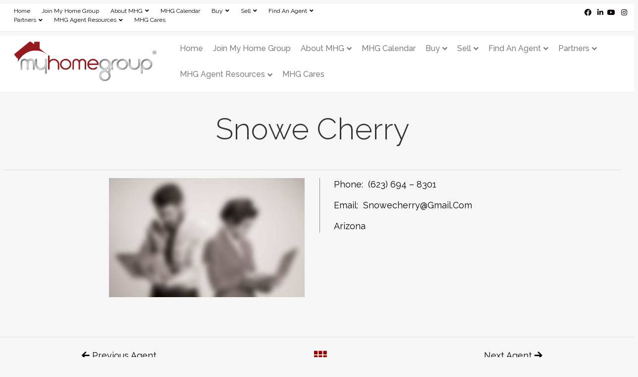

--- FILE ---
content_type: text/css
request_url: https://www.myhomegroup.com/wp-content/plugins/calendarize-it/css/print.css?ver=1.0.2
body_size: 247
content:
@media print {

body *{
	backround-color:#ffffff;
	background-image: none;
}

.site-header,
header,
body > footer,
footer[role="contentinfo"] {
	display:none;
}

td.fc-header-left,
td.fc-header-right {
	display:none;
}

.rhcalendar.not-widget.rhc_holder {
	height:auto;
	display:block;
	position:relative;
	margin: 0;
}

.fullCalendar thead th.fc-widget-header, 
.fullCalendar tbody .fc-week-number {
	font-size: 14px;
}

.fullCalendar .fc-day {
	width: 14.28%;
}

.fullCalendar tbody .fc-day-number {
	font-size: 13px;
}

.fc-button.fc-button-icalendar {
	display: none;
}

.rhcalendar.not-widget {
	position:fixed;
	display:block;
	background-color:white;
	z-index:9999999;
}

.rhcalendar.not-widget {
	position:absolute;
	top:0;
	left:0;
	display:block;
	background-color:white;
	z-index:9999999;
}

.fc-button.fc-button-prevYear,
.fc-button.fc-button-prev,
.fc-button.fc-button-next,
.fc-button.fc-button-nextYear {
	display:none;
}

span.fc-button {
	display:none;
}

.rhcalendar table.fc-border-separate thead {
    display: none;
}

.rhcalendar.not-widget .fc-view-month.fc-grid tbody td {
    display:block;
    width: 100%;
    border: none;
    border-bottom: 1px solid #f2f2f2;
}
	
.rhcalendar .fullCalendar .fc-content .fc-view.fc-view-month table tbody tr td.has-event {
	display: block;
	padding: 1px;
}

.rhcalendar .fullCalendar .fc-content .fc-view.fc-view-month table tbody tr td:not(.has-event) {
	display:none;
}


.rhcalendar.not-widget .fc-view-month.fc-grid tbody td.fc-week-number {
    width: 100%;
    border-bottom: 1px solid #f2f2f2;
    padding: 20px 0 0;
    line-height: 1;
}
	
.rhcalendar.not-widget .fc-view-month.fc-grid .fc-day-number {
    float:none;
	text-align: left;
}
	
.fc-event-container  {
    width:99%;
}
.fc-event-container .fc-event {
    width: 100% !important;
    left: 0% !important;
}
	


}

--- FILE ---
content_type: text/css
request_url: https://www.myhomegroup.com/wp-content/themes/bb-theme-child/style.css?ver=6.8.3
body_size: 1935
content:
/*
Theme Name: My Home Group - Beaver Builder Child Theme
Theme URI: http://www.wpbeaverbuilder.com
Version: 1.0
Description: An example child theme that can be used as a starting point for custom development.
Author: The Beaver Builder Team
Author URI: http://www.fastlinemedia.com
template: bb-theme
*/

/* Add your custom styles here... */ 

    /* Header */
    .fl-page-bar .fl-page-bar-container,
    .fl-page-header-container {
        width: 100% !important;
        max-width: 100% !important;
        padding-left: 20px !important;
        padding-right: 20px !important;
    }
    .fl-page-bar .col-6.text-left .fl-page-bar-text {
        text-align: left !important;
    }
    .fl-page-bar .col-6.text-right .fl-social-icons {
        text-align: right !important;
    }
    .fl-page-header-primary .fl-logo-img {
        max-height: 80px;
        width: auto !important;
    }
    .fl-page-content {
        background-color: #f6f6f6;
    }

.btn-transparent-gradient-large a.fl-button {
	background-color: transparent;
	border-width: 4px;
    border-style: solid;
    -moz-border-image: -moz-linear-gradient(top right,#dd3333 0,#890c0c 100%);
    -webkit-border-image: -webkit-linear-gradient(top right,#dd3333 0,#890c0c 100%);
    border-image: linear-gradient(to bottom right,#dd3333 0,#890c0c 100%);
    border-image-slice: 1;
    border-radius: 0 !important;
    font-size: 18px;
    padding: 21px 40px;
    position: relative;
    transition: opacity .45s cubic-bezier(0.25, 1, 0.33, 1), transform .45s cubic-bezier(0.25, 1, 0.33, 1), border-color .45s cubic-bezier(0.25, 1, 0.33, 1), color .45s cubic-bezier(0.25, 1, 0.33, 1), background-color .45s cubic-bezier(0.25, 1, 0.33, 1), box-shadow .45s cubic-bezier(0.25, 1, 0.33, 1);
}
.btn-transparent-gradient-large a.fl-button:hover {
	background: transparent;
	border-width: 4px;
    border-style: solid;
    -moz-border-image: -moz-linear-gradient(top right,#dd3333 0,#890c0c 100%);
    -webkit-border-image: -webkit-linear-gradient(top right,#dd3333 0,#890c0c 100%);
    border-image: linear-gradient(to bottom right,#dd3333 0,#890c0c 100%);
    border-image-slice: 1;
    border-radius: 0 !important;
    font-size: 18px;
    padding: 21px 40px;
    position: relative;
}
.btn-transparent-gradient-large a.fl-button::after {
	background: #dd3333;
    background: linear-gradient(to bottom right,#dd3333,#890c0c);
    position: absolute;
    content: ' ';
    top: -2%;
    left: -1%;
    width: 101.5%;
    height: 104%;
    transform-origin: right;
    -webkit-transform-origin: right;
    -ms-transform-origin: right;
    transform: scale(0,1);
    -webkit-transform: scale(0,1);
    -ms-transform: scale(0,1);
    -ms-transition: transform 0.38s cubic-bezier(.2,0.95,.4,0.95),background-size 0.38s ease;
    transition: transform 0.38s cubic-bezier(.2,0.95,.4,0.95),background-size 0.38s ease;
    -webkit-transition: transform 0.38s cubic-bezier(.2,0.95,.4,0.95),background-size 0.38s ease;
    z-index: 0;
    background-size: 225% 100%!important;
    background-position: right!important;
}
.btn-transparent-gradient-large a.fl-button:hover::after {
	transform: scale(1,1);
    -webkit-transform: scale(1,1);
    -ms-transform: scale(1,1);
    transform-origin: left;
    -webkit-transform-origin: left;
    -ms-transform-origin: left;
    background-position: left!important;
    background-size: 100% 100%!important;
}
.btn-transparent-gradient-large a.fl-button i,
.btn-transparent-gradient-large a.fl-button span {
	background: #dd3333;
    background: linear-gradient(to bottom right,#dd3333,#890c0c);
    -webkit-background-clip: text;
    -webkit-text-fill-color: transparent;
    animation: gradientTextHoverHover 0.38s;
    animation-timing-function: cubic-bezier(.2,0.9,.4,0.9);
    animation-fill-mode: forwards;
    display: inline-block!important;
    position: relative;
    z-index: 1;
    transition: color 0.38s ease;
}
.btn-transparent-gradient-large a.fl-button:hover i,
.btn-transparent-gradient-large a.fl-button:hover span {
	color: #fff;
	background: transparent;
	-webkit-text-fill-color: white;
}







/*--Button - Solid Gradient - Transparent w/ Outline on Hover--*/
.btn-solid-gradient-small a.fl-button,
.gform_button.btn-solid-gradient-small {
    position: relative;
    background-color: transparent !important;
    opacity: 1 !important;
    padding: 12px 22px;
    color: #fff;
    border-width: 3px !important;
    border-radius: 0 !important;
    border-style: solid !important;
    -moz-border-image: -moz-linear-gradient(top right,#dd3333 0,#890c0c 100%) !important;
    -webkit-border-image: -webkit-linear-gradient(top right,#dd3333 0,#890c0c 100%) !important;
    border-image: linear-gradient(to bottom right,#dd3333 0,#890c0c 100%) !important;
    border-image-slice: 1 !important;
    transition: opacity .45s cubic-bezier(0.25, 1, 0.33, 1), transform .45s cubic-bezier(0.25, 1, 0.33, 1), border-color .45s cubic-bezier(0.25, 1, 0.33, 1), color .45s cubic-bezier(0.25, 1, 0.33, 1), background-color .45s cubic-bezier(0.25, 1, 0.33, 1), box-shadow .45s cubic-bezier(0.25, 1, 0.33, 1);
}
.btn-solid-gradient-small a.fl-button:hover,
.gform_button.btn-solid-gradient-small:hover {
    border-width: 3px;
}
.btn-solid-gradient-small a.fl-button::after,
.gform_button.btn-solid-gradient-small::after {
    position: absolute;
    content: ' ';
    top: -2%;
    left: -1%;
    width: 101.5%;
    height: 104%;
    background: #dd3333;
    background: linear-gradient(to bottom right,#dd3333,#890c0c);
    transform: scale(1,1);
    -webkit-transform: scale(1,1);
    -ms-transform: scale(1,1);
    transform-origin: left;
    -webkit-transform-origin: left;
    -ms-transform-origin: left;
    transition: transform 0.38s cubic-bezier(.2,0.95,.4,0.95),background-size 0.38s ease;
    -webkit-transition: transform 0.38s cubic-bezier(.2,0.95,.4,0.95),background-size 0.38s ease;
    z-index: 0;
    background-size: 100% 100%!important;
    background-position: left!important;
}
.btn-solid-gradient-small a.fl-button:hover::after,
.gform_button.btn-solid-gradient-small:hover::after {
    transform: scale(0,1);
    -webkit-transform: scale(0,1);
    -ms-transform: scale(0,1);
    transform-origin: right;
    -webkit-transform-origin: right;
    -ms-transform-origin: right;
    background-size: 225% 100%!important;
    background-position: right!important;
}
.btn-solid-gradient-small a.fl-button span,
.btn-solid-gradient-small a.fl-button i,
.gform_button.btn-solid-gradient-small span {
    position: relative;
    z-index: 1;
}
.btn-solid-gradient-small a.fl-button:hover span,
.btn-solid-gradient-small a.fl-button:hover i,
.gform_button.btn-solid-gradient-small:hover span {
    color: #dd3333;
}
    
    /* Single Posts */
    .single-post h1.fl-post-title {
        font-size: 42px;
    }



    /* Gutenberg Blocks Youtube Embeds */
    figure.is-provider-youtube .wp-block-embed__wrapper {
        position: relative;
        display: block;
        width: 100%;
        padding: 0;
        overflow: hidden;
    }
    figure.is-provider-youtube .wp-block-embed__wrapper::before {
        display: block;
        content: "";
        padding-top: 56.25%;
    }
    figure.is-provider-youtube .wp-block-embed__wrapper iframe {
        position: absolute;
        top: 0;
        bottom: 0;
        left: 0;
        width: 100%;
        height: 100%;
        border: 0;
    }





/* Home Hero Area */
.home-search-tabs a {
    display: inline-block;
    font-weight: bold;
    color: #444;
    border-bottom: 3px solid transparent;
    margin: 0 10px 0;
    cursor: pointer;
    transition: all 0.25s ease;
}
.home-search-tabs a.active, .home-search-tabs a:hover {
    border-bottom: 3px solid #dd3333;
}


/* Partners and Teams Content Truncation */
.truncate-texteditor {
  display: block;
  height: 14.5rem !important;
  overflow: hidden;
  transition: height .3s linear;
}
.truncate-texteditor.show {
  height: unset !important;
}
.truncate-texteditor ~ .read-more::after {
  content: '+ Read More';
  display: block;
  cursor: pointer;
}
.truncate-texteditor.show ~ .read-more::after {
  content: '- Read Less';
  display: block;
}


/* Agent Single Page */
.single-portfolio article {
    background-color: #F6F6F6;
}
.single-portfolio h1.agent-name {
    font-weight: 100;
}
@media (min-width: 992px) {
    .single-portfolio .fl-content-right {
        border-left: 1px solid #8b8b8b;
        padding-left: 28px;
    }
}
.single-portfolio .all-posts a svg path {
    fill: #970000;
    transition: all 0.3s ease;
}
.single-portfolio .all-posts a:hover svg path {
    fill: #ce181e;
}

/* Strategic Partners Page */
.fixed-image-height .fl-photo-img {
    display: block;
    height: 120px !important;
    object-fit: contain;
    object-position: center;
    margin: 0 auto;
}

/* Search Results Page */
.fl-archive.container .card img {
    height: 300px;
    width: 100%;
    object-fit: cover;
    object-position: center;
}


/*-- PLUGINS --*/

/* CalendarizeIt */
.fc-button.fc-state-default {
    background-color: #970000;
} 
.fc-button.fc-state-active {
    background-color: #CE181E;
}
.fc-button.fc-state-default:hover {
    background-color: #CE181E;
}
.fbd-ul li.fbd-tabs.fbd-active-tab {
    background-color: #970000;
}

/* PowerPack Google Map Address Box */
.pp-infowindow-content {
    color: #000 !important;
}

/* Gravity Forms */
.gform_required_legend {
    display:none;
}
.gfield_select option {
    color: #000 !important;
}

/* iHomeFinder */
.template-idx-containerwidth .fl-page-header-fixed,
.template-idx-fullwidth .fl-page-header-fixed {
    display: none !important;
}
.idx-container .fl-post-header,
.idx-fullwidth .fl-post-header {
    padding: 0 20px;
    margin-bottom: 0;
}
.idx-container .fl-post-header h1,
.idx-fullwidth .fl-post-header h1 {
    font-size: 2.5rem;
}
.idx-container .fl-post-header .post-edit-link,
.idx-fullwidth .fl-post-header .post-edit-link {
    display: none;
}

--- FILE ---
content_type: application/javascript
request_url: https://www.myhomegroup.com/wp-includes/js/jquery/ui/dialog.min.js?ver=1.13.3
body_size: 3572
content:
/*!
 * jQuery UI Dialog 1.13.3
 * https://jqueryui.com
 *
 * Copyright OpenJS Foundation and other contributors
 * Released under the MIT license.
 * https://jquery.org/license
 */
!function(i){"use strict";"function"==typeof define&&define.amd?define(["jquery","./button","./draggable","./mouse","./resizable","../focusable","../keycode","../position","../safe-active-element","../safe-blur","../tabbable","../unique-id","../version","../widget"],i):i(jQuery)}(function(l){"use strict";return l.widget("ui.dialog",{version:"1.13.3",options:{appendTo:"body",autoOpen:!0,buttons:[],classes:{"ui-dialog":"ui-corner-all","ui-dialog-titlebar":"ui-corner-all"},closeOnEscape:!0,closeText:"Close",draggable:!0,hide:null,height:"auto",maxHeight:null,maxWidth:null,minHeight:150,minWidth:150,modal:!1,position:{my:"center",at:"center",of:window,collision:"fit",using:function(i){var t=l(this).css(i).offset().top;t<0&&l(this).css("top",i.top-t)}},resizable:!0,show:null,title:null,width:300,beforeClose:null,close:null,drag:null,dragStart:null,dragStop:null,focus:null,open:null,resize:null,resizeStart:null,resizeStop:null},sizeRelatedOptions:{buttons:!0,height:!0,maxHeight:!0,maxWidth:!0,minHeight:!0,minWidth:!0,width:!0},resizableRelatedOptions:{maxHeight:!0,maxWidth:!0,minHeight:!0,minWidth:!0},_create:function(){this.originalCss={display:this.element[0].style.display,width:this.element[0].style.width,minHeight:this.element[0].style.minHeight,maxHeight:this.element[0].style.maxHeight,height:this.element[0].style.height},this.originalPosition={parent:this.element.parent(),index:this.element.parent().children().index(this.element)},this.originalTitle=this.element.attr("title"),null==this.options.title&&null!=this.originalTitle&&(this.options.title=this.originalTitle),this.options.disabled&&(this.options.disabled=!1),this._createWrapper(),this.element.show().removeAttr("title").appendTo(this.uiDialog),this._addClass("ui-dialog-content","ui-widget-content"),this._createTitlebar(),this._createButtonPane(),this.options.draggable&&l.fn.draggable&&this._makeDraggable(),this.options.resizable&&l.fn.resizable&&this._makeResizable(),this._isOpen=!1,this._trackFocus()},_init:function(){this.options.autoOpen&&this.open()},_appendTo:function(){var i=this.options.appendTo;return i&&(i.jquery||i.nodeType)?l(i):this.document.find(i||"body").eq(0)},_destroy:function(){var i,t=this.originalPosition;this._untrackInstance(),this._destroyOverlay(),this.element.removeUniqueId().css(this.originalCss).detach(),this.uiDialog.remove(),this.originalTitle&&this.element.attr("title",this.originalTitle),(i=t.parent.children().eq(t.index)).length&&i[0]!==this.element[0]?i.before(this.element):t.parent.append(this.element)},widget:function(){return this.uiDialog},disable:l.noop,enable:l.noop,close:function(i){var t=this;this._isOpen&&!1!==this._trigger("beforeClose",i)&&(this._isOpen=!1,this._focusedElement=null,this._destroyOverlay(),this._untrackInstance(),this.opener.filter(":focusable").trigger("focus").length||l.ui.safeBlur(l.ui.safeActiveElement(this.document[0])),this._hide(this.uiDialog,this.options.hide,function(){t._trigger("close",i)}))},isOpen:function(){return this._isOpen},moveToTop:function(){this._moveToTop()},_moveToTop:function(i,t){var e=!1,o=this.uiDialog.siblings(".ui-front:visible").map(function(){return+l(this).css("z-index")}).get(),o=Math.max.apply(null,o);return o>=+this.uiDialog.css("z-index")&&(this.uiDialog.css("z-index",o+1),e=!0),e&&!t&&this._trigger("focus",i),e},open:function(){var i=this;this._isOpen?this._moveToTop()&&this._focusTabbable():(this._isOpen=!0,this.opener=l(l.ui.safeActiveElement(this.document[0])),this._size(),this._position(),this._createOverlay(),this._moveToTop(null,!0),this.overlay&&this.overlay.css("z-index",this.uiDialog.css("z-index")-1),this._show(this.uiDialog,this.options.show,function(){i._focusTabbable(),i._trigger("focus")}),this._makeFocusTarget(),this._trigger("open"))},_focusTabbable:function(){var i=this._focusedElement;(i=(i=(i=(i=(i=i||this.element.find("[autofocus]")).length?i:this.element.find(":tabbable")).length?i:this.uiDialogButtonPane.find(":tabbable")).length?i:this.uiDialogTitlebarClose.filter(":tabbable")).length?i:this.uiDialog).eq(0).trigger("focus")},_restoreTabbableFocus:function(){var i=l.ui.safeActiveElement(this.document[0]);this.uiDialog[0]===i||l.contains(this.uiDialog[0],i)||this._focusTabbable()},_keepFocus:function(i){i.preventDefault(),this._restoreTabbableFocus(),this._delay(this._restoreTabbableFocus)},_createWrapper:function(){this.uiDialog=l("<div>").hide().attr({tabIndex:-1,role:"dialog"}).appendTo(this._appendTo()),this._addClass(this.uiDialog,"ui-dialog","ui-widget ui-widget-content ui-front"),this._on(this.uiDialog,{keydown:function(i){var t,e,o;this.options.closeOnEscape&&!i.isDefaultPrevented()&&i.keyCode&&i.keyCode===l.ui.keyCode.ESCAPE?(i.preventDefault(),this.close(i)):i.keyCode!==l.ui.keyCode.TAB||i.isDefaultPrevented()||(t=this.uiDialog.find(":tabbable"),e=t.first(),o=t.last(),i.target!==o[0]&&i.target!==this.uiDialog[0]||i.shiftKey?i.target!==e[0]&&i.target!==this.uiDialog[0]||!i.shiftKey||(this._delay(function(){o.trigger("focus")}),i.preventDefault()):(this._delay(function(){e.trigger("focus")}),i.preventDefault()))},mousedown:function(i){this._moveToTop(i)&&this._focusTabbable()}}),this.element.find("[aria-describedby]").length||this.uiDialog.attr({"aria-describedby":this.element.uniqueId().attr("id")})},_createTitlebar:function(){var i;this.uiDialogTitlebar=l("<div>"),this._addClass(this.uiDialogTitlebar,"ui-dialog-titlebar","ui-widget-header ui-helper-clearfix"),this._on(this.uiDialogTitlebar,{mousedown:function(i){l(i.target).closest(".ui-dialog-titlebar-close")||this.uiDialog.trigger("focus")}}),this.uiDialogTitlebarClose=l("<button type='button'></button>").button({label:l("<a>").text(this.options.closeText).html(),icon:"ui-icon-closethick",showLabel:!1}).appendTo(this.uiDialogTitlebar),this._addClass(this.uiDialogTitlebarClose,"ui-dialog-titlebar-close"),this._on(this.uiDialogTitlebarClose,{click:function(i){i.preventDefault(),this.close(i)}}),i=l("<span>").uniqueId().prependTo(this.uiDialogTitlebar),this._addClass(i,"ui-dialog-title"),this._title(i),this.uiDialogTitlebar.prependTo(this.uiDialog),this.uiDialog.attr({"aria-labelledby":i.attr("id")})},_title:function(i){this.options.title?i.text(this.options.title):i.html("&#160;")},_createButtonPane:function(){this.uiDialogButtonPane=l("<div>"),this._addClass(this.uiDialogButtonPane,"ui-dialog-buttonpane","ui-widget-content ui-helper-clearfix"),this.uiButtonSet=l("<div>").appendTo(this.uiDialogButtonPane),this._addClass(this.uiButtonSet,"ui-dialog-buttonset"),this._createButtons()},_createButtons:function(){var o=this,i=this.options.buttons;this.uiDialogButtonPane.remove(),this.uiButtonSet.empty(),l.isEmptyObject(i)||Array.isArray(i)&&!i.length?this._removeClass(this.uiDialog,"ui-dialog-buttons"):(l.each(i,function(i,t){var e;t=l.extend({type:"button"},t="function"==typeof t?{click:t,text:i}:t),e=t.click,i={icon:t.icon,iconPosition:t.iconPosition,showLabel:t.showLabel,icons:t.icons,text:t.text},delete t.click,delete t.icon,delete t.iconPosition,delete t.showLabel,delete t.icons,"boolean"==typeof t.text&&delete t.text,l("<button></button>",t).button(i).appendTo(o.uiButtonSet).on("click",function(){e.apply(o.element[0],arguments)})}),this._addClass(this.uiDialog,"ui-dialog-buttons"),this.uiDialogButtonPane.appendTo(this.uiDialog))},_makeDraggable:function(){var s=this,n=this.options;function a(i){return{position:i.position,offset:i.offset}}this.uiDialog.draggable({cancel:".ui-dialog-content, .ui-dialog-titlebar-close",handle:".ui-dialog-titlebar",containment:"document",start:function(i,t){s._addClass(l(this),"ui-dialog-dragging"),s._blockFrames(),s._trigger("dragStart",i,a(t))},drag:function(i,t){s._trigger("drag",i,a(t))},stop:function(i,t){var e=t.offset.left-s.document.scrollLeft(),o=t.offset.top-s.document.scrollTop();n.position={my:"left top",at:"left"+(0<=e?"+":"")+e+" top"+(0<=o?"+":"")+o,of:s.window},s._removeClass(l(this),"ui-dialog-dragging"),s._unblockFrames(),s._trigger("dragStop",i,a(t))}})},_makeResizable:function(){var s=this,n=this.options,i=n.resizable,t=this.uiDialog.css("position"),i="string"==typeof i?i:"n,e,s,w,se,sw,ne,nw";function a(i){return{originalPosition:i.originalPosition,originalSize:i.originalSize,position:i.position,size:i.size}}this.uiDialog.resizable({cancel:".ui-dialog-content",containment:"document",alsoResize:this.element,maxWidth:n.maxWidth,maxHeight:n.maxHeight,minWidth:n.minWidth,minHeight:this._minHeight(),handles:i,start:function(i,t){s._addClass(l(this),"ui-dialog-resizing"),s._blockFrames(),s._trigger("resizeStart",i,a(t))},resize:function(i,t){s._trigger("resize",i,a(t))},stop:function(i,t){var e=s.uiDialog.offset(),o=e.left-s.document.scrollLeft(),e=e.top-s.document.scrollTop();n.height=s.uiDialog.height(),n.width=s.uiDialog.width(),n.position={my:"left top",at:"left"+(0<=o?"+":"")+o+" top"+(0<=e?"+":"")+e,of:s.window},s._removeClass(l(this),"ui-dialog-resizing"),s._unblockFrames(),s._trigger("resizeStop",i,a(t))}}).css("position",t)},_trackFocus:function(){this._on(this.widget(),{focusin:function(i){this._makeFocusTarget(),this._focusedElement=l(i.target)}})},_makeFocusTarget:function(){this._untrackInstance(),this._trackingInstances().unshift(this)},_untrackInstance:function(){var i=this._trackingInstances(),t=l.inArray(this,i);-1!==t&&i.splice(t,1)},_trackingInstances:function(){var i=this.document.data("ui-dialog-instances");return i||this.document.data("ui-dialog-instances",i=[]),i},_minHeight:function(){var i=this.options;return"auto"===i.height?i.minHeight:Math.min(i.minHeight,i.height)},_position:function(){var i=this.uiDialog.is(":visible");i||this.uiDialog.show(),this.uiDialog.position(this.options.position),i||this.uiDialog.hide()},_setOptions:function(i){var e=this,o=!1,s={};l.each(i,function(i,t){e._setOption(i,t),i in e.sizeRelatedOptions&&(o=!0),i in e.resizableRelatedOptions&&(s[i]=t)}),o&&(this._size(),this._position()),this.uiDialog.is(":data(ui-resizable)")&&this.uiDialog.resizable("option",s)},_setOption:function(i,t){var e,o=this.uiDialog;"disabled"!==i&&(this._super(i,t),"appendTo"===i&&this.uiDialog.appendTo(this._appendTo()),"buttons"===i&&this._createButtons(),"closeText"===i&&this.uiDialogTitlebarClose.button({label:l("<a>").text(""+this.options.closeText).html()}),"draggable"===i&&((e=o.is(":data(ui-draggable)"))&&!t&&o.draggable("destroy"),!e)&&t&&this._makeDraggable(),"position"===i&&this._position(),"resizable"===i&&((e=o.is(":data(ui-resizable)"))&&!t&&o.resizable("destroy"),e&&"string"==typeof t&&o.resizable("option","handles",t),e||!1===t||this._makeResizable()),"title"===i)&&this._title(this.uiDialogTitlebar.find(".ui-dialog-title"))},_size:function(){var i,t,e,o=this.options;this.element.show().css({width:"auto",minHeight:0,maxHeight:"none",height:0}),o.minWidth>o.width&&(o.width=o.minWidth),i=this.uiDialog.css({height:"auto",width:o.width}).outerHeight(),t=Math.max(0,o.minHeight-i),e="number"==typeof o.maxHeight?Math.max(0,o.maxHeight-i):"none","auto"===o.height?this.element.css({minHeight:t,maxHeight:e,height:"auto"}):this.element.height(Math.max(0,o.height-i)),this.uiDialog.is(":data(ui-resizable)")&&this.uiDialog.resizable("option","minHeight",this._minHeight())},_blockFrames:function(){this.iframeBlocks=this.document.find("iframe").map(function(){var i=l(this);return l("<div>").css({position:"absolute",width:i.outerWidth(),height:i.outerHeight()}).appendTo(i.parent()).offset(i.offset())[0]})},_unblockFrames:function(){this.iframeBlocks&&(this.iframeBlocks.remove(),delete this.iframeBlocks)},_allowInteraction:function(i){return!!l(i.target).closest(".ui-dialog").length||!!l(i.target).closest(".ui-datepicker").length},_createOverlay:function(){var e,o;this.options.modal&&(e=l.fn.jquery.substring(0,4),o=!0,this._delay(function(){o=!1}),this.document.data("ui-dialog-overlays")||this.document.on("focusin.ui-dialog",function(i){var t;o||(t=this._trackingInstances()[0])._allowInteraction(i)||(i.preventDefault(),t._focusTabbable(),"3.4."!==e&&"3.5."!==e&&"3.6."!==e)||t._delay(t._restoreTabbableFocus)}.bind(this)),this.overlay=l("<div>").appendTo(this._appendTo()),this._addClass(this.overlay,null,"ui-widget-overlay ui-front"),this._on(this.overlay,{mousedown:"_keepFocus"}),this.document.data("ui-dialog-overlays",(this.document.data("ui-dialog-overlays")||0)+1))},_destroyOverlay:function(){var i;this.options.modal&&this.overlay&&((i=this.document.data("ui-dialog-overlays")-1)?this.document.data("ui-dialog-overlays",i):(this.document.off("focusin.ui-dialog"),this.document.removeData("ui-dialog-overlays")),this.overlay.remove(),this.overlay=null)}}),!1!==l.uiBackCompat&&l.widget("ui.dialog",l.ui.dialog,{options:{dialogClass:""},_createWrapper:function(){this._super(),this.uiDialog.addClass(this.options.dialogClass)},_setOption:function(i,t){"dialogClass"===i&&this.uiDialog.removeClass(this.options.dialogClass).addClass(t),this._superApply(arguments)}}),l.ui.dialog});

--- FILE ---
content_type: application/javascript
request_url: https://www.myhomegroup.com/wp-content/themes/bb-theme-child/custom.js?ver=6.8.3
body_size: -3
content:
jQuery(document).ready(function($) {

	truncateTextEditor();
	function truncateTextEditor() {
		console.log('Truncating Texteditor');

	   	$( '.truncate-texteditor' ).each(function( index ) {

	   		$(`
	   			<span class="read-more d-block text-center"></span>
	   		`).insertAfter(this);
			
			var containerHeight = $(this).children('.fl-module-content').outerHeight();

			

			if ( containerHeight < 232 ) {
				$(this).siblings('.read-more').css('visibility','hidden');
			}
		});

		$('.truncate-texteditor + .read-more').click(function() {
		    		    
		    $(this).prev().toggleClass('show');
		});
	}

});

--- FILE ---
content_type: application/javascript
request_url: https://kestrel.idxhome.com/ihf-kestrel.js?ver=6.8.3
body_size: 205851
content:
/* eslint-disable */
;window.NREUM||(NREUM={});NREUM.init={privacy:{cookies_enabled:true}};
window.NREUM||(NREUM={}),__nr_require=function(t,e,n){function r(n){if(!e[n]){var o=e[n]={exports:{}};t[n][0].call(o.exports,function(e){var o=t[n][1][e];return r(o||e)},o,o.exports)}return e[n].exports}if("function"==typeof __nr_require)return __nr_require;for(var o=0;o<n.length;o++)r(n[o]);return r}({1:[function(t,e,n){function r(t){try{c.console&&console.log(t)}catch(e){}}var o,i=t("ee"),a=t(27),c={};try{o=localStorage.getItem("__nr_flags").split(","),console&&"function"==typeof console.log&&(c.console=!0,o.indexOf("dev")!==-1&&(c.dev=!0),o.indexOf("nr_dev")!==-1&&(c.nrDev=!0))}catch(s){}c.nrDev&&i.on("internal-error",function(t){r(t.stack)}),c.dev&&i.on("fn-err",function(t,e,n){r(n.stack)}),c.dev&&(r("NR AGENT IN DEVELOPMENT MODE"),r("flags: "+a(c,function(t,e){return t}).join(", ")))},{}],2:[function(t,e,n){function r(t,e,n,r,c){try{l?l-=1:o(c||new UncaughtException(t,e,n),!0)}catch(f){try{i("ierr",[f,s.now(),!0])}catch(d){}}return"function"==typeof u&&u.apply(this,a(arguments))}function UncaughtException(t,e,n){this.message=t||"Uncaught error with no additional information",this.sourceURL=e,this.line=n}function o(t,e){var n=e?null:s.now();i("err",[t,n])}var i=t("handle"),a=t(28),c=t("ee"),s=t("loader"),f=t("gos"),u=window.onerror,d=!1,p="nr@seenError",l=0;s.features.err=!0,t(1),window.onerror=r;try{throw new Error}catch(h){"stack"in h&&(t(13),t(12),"addEventListener"in window&&t(6),s.xhrWrappable&&t(14),d=!0)}c.on("fn-start",function(t,e,n){d&&(l+=1)}),c.on("fn-err",function(t,e,n){d&&!n[p]&&(f(n,p,function(){return!0}),this.thrown=!0,o(n))}),c.on("fn-end",function(){d&&!this.thrown&&l>0&&(l-=1)}),c.on("internal-error",function(t){i("ierr",[t,s.now(),!0])})},{}],3:[function(t,e,n){t("loader").features.ins=!0},{}],4:[function(t,e,n){function r(){_++,T=g.hash,this[u]=y.now()}function o(){_--,g.hash!==T&&i(0,!0);var t=y.now();this[h]=~~this[h]+t-this[u],this[d]=t}function i(t,e){E.emit("newURL",[""+g,e])}function a(t,e){t.on(e,function(){this[e]=y.now()})}var c="-start",s="-end",f="-body",u="fn"+c,d="fn"+s,p="cb"+c,l="cb"+s,h="jsTime",m="fetch",v="addEventListener",w=window,g=w.location,y=t("loader");if(w[v]&&y.xhrWrappable){var x=t(10),b=t(11),E=t(8),R=t(6),O=t(13),N=t(7),M=t(14),P=t(9),S=t("ee"),C=S.get("tracer");t(16),y.features.spa=!0;var T,_=0;S.on(u,r),S.on(p,r),S.on(d,o),S.on(l,o),S.buffer([u,d,"xhr-done","xhr-resolved"]),R.buffer([u]),O.buffer(["setTimeout"+s,"clearTimeout"+c,u]),M.buffer([u,"new-xhr","send-xhr"+c]),N.buffer([m+c,m+"-done",m+f+c,m+f+s]),E.buffer(["newURL"]),x.buffer([u]),b.buffer(["propagate",p,l,"executor-err","resolve"+c]),C.buffer([u,"no-"+u]),P.buffer(["new-jsonp","cb-start","jsonp-error","jsonp-end"]),a(M,"send-xhr"+c),a(S,"xhr-resolved"),a(S,"xhr-done"),a(N,m+c),a(N,m+"-done"),a(P,"new-jsonp"),a(P,"jsonp-end"),a(P,"cb-start"),E.on("pushState-end",i),E.on("replaceState-end",i),w[v]("hashchange",i,!0),w[v]("load",i,!0),w[v]("popstate",function(){i(0,_>1)},!0)}},{}],5:[function(t,e,n){function r(t){}if(window.performance&&window.performance.timing&&window.performance.getEntriesByType){var o=t("ee"),i=t("handle"),a=t(13),c=t(12),s="learResourceTimings",f="addEventListener",u="resourcetimingbufferfull",d="bstResource",p="resource",l="-start",h="-end",m="fn"+l,v="fn"+h,w="bstTimer",g="pushState",y=t("loader");y.features.stn=!0,t(8),"addEventListener"in window&&t(6);var x=NREUM.o.EV;o.on(m,function(t,e){var n=t[0];n instanceof x&&(this.bstStart=y.now())}),o.on(v,function(t,e){var n=t[0];n instanceof x&&i("bst",[n,e,this.bstStart,y.now()])}),a.on(m,function(t,e,n){this.bstStart=y.now(),this.bstType=n}),a.on(v,function(t,e){i(w,[e,this.bstStart,y.now(),this.bstType])}),c.on(m,function(){this.bstStart=y.now()}),c.on(v,function(t,e){i(w,[e,this.bstStart,y.now(),"requestAnimationFrame"])}),o.on(g+l,function(t){this.time=y.now(),this.startPath=location.pathname+location.hash}),o.on(g+h,function(t){i("bstHist",[location.pathname+location.hash,this.startPath,this.time])}),f in window.performance&&(window.performance["c"+s]?window.performance[f](u,function(t){i(d,[window.performance.getEntriesByType(p)]),window.performance["c"+s]()},!1):window.performance[f]("webkit"+u,function(t){i(d,[window.performance.getEntriesByType(p)]),window.performance["webkitC"+s]()},!1)),document[f]("scroll",r,{passive:!0}),document[f]("keypress",r,!1),document[f]("click",r,!1)}},{}],6:[function(t,e,n){function r(t){for(var e=t;e&&!e.hasOwnProperty(u);)e=Object.getPrototypeOf(e);e&&o(e)}function o(t){c.inPlace(t,[u,d],"-",i)}function i(t,e){return t[1]}var a=t("ee").get("events"),c=t("wrap-function")(a,!0),s=t("gos"),f=XMLHttpRequest,u="addEventListener",d="removeEventListener";e.exports=a,"getPrototypeOf"in Object?(r(document),r(window),r(f.prototype)):f.prototype.hasOwnProperty(u)&&(o(window),o(f.prototype)),a.on(u+"-start",function(t,e){var n=t[1],r=s(n,"nr@wrapped",function(){function t(){if("function"==typeof n.handleEvent)return n.handleEvent.apply(n,arguments)}var e={object:t,"function":n}[typeof n];return e?c(e,"fn-",null,e.name||"anonymous"):n});this.wrapped=t[1]=r}),a.on(d+"-start",function(t){t[1]=this.wrapped||t[1]})},{}],7:[function(t,e,n){function r(t,e,n){var r=t[e];"function"==typeof r&&(t[e]=function(){var t=i(arguments),e={};o.emit(n+"before-start",[t],e);var a;e[m]&&e[m].dt&&(a=e[m].dt);var c=r.apply(this,t);return o.emit(n+"start",[t,a],c),c.then(function(t){return o.emit(n+"end",[null,t],c),t},function(t){throw o.emit(n+"end",[t],c),t})})}var o=t("ee").get("fetch"),i=t(28),a=t(27);e.exports=o;var c=window,s="fetch-",f=s+"body-",u=["arrayBuffer","blob","json","text","formData"],d=c.Request,p=c.Response,l=c.fetch,h="prototype",m="nr@context";d&&p&&l&&(a(u,function(t,e){r(d[h],e,f),r(p[h],e,f)}),r(c,"fetch",s),o.on(s+"end",function(t,e){var n=this;if(e){var r=e.headers.get("content-length");null!==r&&(n.rxSize=r),o.emit(s+"done",[null,e],n)}else o.emit(s+"done",[t],n)}))},{}],8:[function(t,e,n){var r=t("ee").get("history"),o=t("wrap-function")(r);e.exports=r;var i=window.history&&window.history.constructor&&window.history.constructor.prototype,a=window.history;i&&i.pushState&&i.replaceState&&(a=i),o.inPlace(a,["pushState","replaceState"],"-")},{}],9:[function(t,e,n){function r(t){function e(){s.emit("jsonp-end",[],p),t.removeEventListener("load",e,!1),t.removeEventListener("error",n,!1)}function n(){s.emit("jsonp-error",[],p),s.emit("jsonp-end",[],p),t.removeEventListener("load",e,!1),t.removeEventListener("error",n,!1)}var r=t&&"string"==typeof t.nodeName&&"script"===t.nodeName.toLowerCase();if(r){var o="function"==typeof t.addEventListener;if(o){var a=i(t.src);if(a){var u=c(a),d="function"==typeof u.parent[u.key];if(d){var p={};f.inPlace(u.parent,[u.key],"cb-",p),t.addEventListener("load",e,!1),t.addEventListener("error",n,!1),s.emit("new-jsonp",[t.src],p)}}}}}function o(){return"addEventListener"in window}function i(t){var e=t.match(u);return e?e[1]:null}function a(t,e){var n=t.match(p),r=n[1],o=n[3];return o?a(o,e[r]):e[r]}function c(t){var e=t.match(d);return e&&e.length>=3?{key:e[2],parent:a(e[1],window)}:{key:t,parent:window}}var s=t("ee").get("jsonp"),f=t("wrap-function")(s);if(e.exports=s,o()){var u=/[?&](?:callback|cb)=([^&#]+)/,d=/(.*)\.([^.]+)/,p=/^(\w+)(\.|$)(.*)$/,l=["appendChild","insertBefore","replaceChild"];Node&&Node.prototype&&Node.prototype.appendChild?f.inPlace(Node.prototype,l,"dom-"):(f.inPlace(HTMLElement.prototype,l,"dom-"),f.inPlace(HTMLHeadElement.prototype,l,"dom-"),f.inPlace(HTMLBodyElement.prototype,l,"dom-")),s.on("dom-start",function(t){r(t[0])})}},{}],10:[function(t,e,n){var r=t("ee").get("mutation"),o=t("wrap-function")(r),i=NREUM.o.MO;e.exports=r,i&&(window.MutationObserver=function(t){return this instanceof i?new i(o(t,"fn-")):i.apply(this,arguments)},MutationObserver.prototype=i.prototype)},{}],11:[function(t,e,n){function r(t){var e=a.context(),n=c(t,"executor-",e),r=new f(n);return a.context(r).getCtx=function(){return e},a.emit("new-promise",[r,e],e),r}function o(t,e){return e}var i=t("wrap-function"),a=t("ee").get("promise"),c=i(a),s=t(27),f=NREUM.o.PR;e.exports=a,f&&(window.Promise=r,["all","race"].forEach(function(t){var e=f[t];f[t]=function(n){function r(t){return function(){a.emit("propagate",[null,!o],i),o=o||!t}}var o=!1;s(n,function(e,n){Promise.resolve(n).then(r("all"===t),r(!1))});var i=e.apply(f,arguments),c=f.resolve(i);return c}}),["resolve","reject"].forEach(function(t){var e=f[t];f[t]=function(t){var n=e.apply(f,arguments);return t!==n&&a.emit("propagate",[t,!0],n),n}}),f.prototype["catch"]=function(t){return this.then(null,t)},f.prototype=Object.create(f.prototype,{constructor:{value:r}}),s(Object.getOwnPropertyNames(f),function(t,e){try{r[e]=f[e]}catch(n){}}),a.on("executor-start",function(t){t[0]=c(t[0],"resolve-",this),t[1]=c(t[1],"resolve-",this)}),a.on("executor-err",function(t,e,n){t[1](n)}),c.inPlace(f.prototype,["then"],"then-",o),a.on("then-start",function(t,e){this.promise=e,t[0]=c(t[0],"cb-",this),t[1]=c(t[1],"cb-",this)}),a.on("then-end",function(t,e,n){this.nextPromise=n;var r=this.promise;a.emit("propagate",[r,!0],n)}),a.on("cb-end",function(t,e,n){a.emit("propagate",[n,!0],this.nextPromise)}),a.on("propagate",function(t,e,n){this.getCtx&&!e||(this.getCtx=function(){if(t instanceof Promise)var e=a.context(t);return e&&e.getCtx?e.getCtx():this})}),r.toString=function(){return""+f})},{}],12:[function(t,e,n){var r=t("ee").get("raf"),o=t("wrap-function")(r),i="equestAnimationFrame";e.exports=r,o.inPlace(window,["r"+i,"mozR"+i,"webkitR"+i,"msR"+i],"raf-"),r.on("raf-start",function(t){t[0]=o(t[0],"fn-")})},{}],13:[function(t,e,n){function r(t,e,n){t[0]=a(t[0],"fn-",null,n)}function o(t,e,n){this.method=n,this.timerDuration=isNaN(t[1])?0:+t[1],t[0]=a(t[0],"fn-",this,n)}var i=t("ee").get("timer"),a=t("wrap-function")(i),c="setTimeout",s="setInterval",f="clearTimeout",u="-start",d="-";e.exports=i,a.inPlace(window,[c,"setImmediate"],c+d),a.inPlace(window,[s],s+d),a.inPlace(window,[f,"clearImmediate"],f+d),i.on(s+u,r),i.on(c+u,o)},{}],14:[function(t,e,n){function r(t,e){d.inPlace(e,["onreadystatechange"],"fn-",c)}function o(){var t=this,e=u.context(t);t.readyState>3&&!e.resolved&&(e.resolved=!0,u.emit("xhr-resolved",[],t)),d.inPlace(t,g,"fn-",c)}function i(t){y.push(t),h&&(b?b.then(a):v?v(a):(E=-E,R.data=E))}function a(){for(var t=0;t<y.length;t++)r([],y[t]);y.length&&(y=[])}function c(t,e){return e}function s(t,e){for(var n in t)e[n]=t[n];return e}t(6);var f=t("ee"),u=f.get("xhr"),d=t("wrap-function")(u),p=NREUM.o,l=p.XHR,h=p.MO,m=p.PR,v=p.SI,w="readystatechange",g=["onload","onerror","onabort","onloadstart","onloadend","onprogress","ontimeout"],y=[];e.exports=u;var x=window.XMLHttpRequest=function(t){var e=new l(t);try{u.emit("new-xhr",[e],e),e.addEventListener(w,o,!1)}catch(n){try{u.emit("internal-error",[n])}catch(r){}}return e};if(s(l,x),x.prototype=l.prototype,d.inPlace(x.prototype,["open","send"],"-xhr-",c),u.on("send-xhr-start",function(t,e){r(t,e),i(e)}),u.on("open-xhr-start",r),h){var b=m&&m.resolve();if(!v&&!m){var E=1,R=document.createTextNode(E);new h(a).observe(R,{characterData:!0})}}else f.on("fn-end",function(t){t[0]&&t[0].type===w||a()})},{}],15:[function(t,e,n){function r(t){if(!c(t))return null;var e=window.NREUM;if(!e.loader_config)return null;var n=(e.loader_config.accountID||"").toString()||null,r=(e.loader_config.agentID||"").toString()||null,f=(e.loader_config.trustKey||"").toString()||null;if(!n||!r)return null;var h=l.generateSpanId(),m=l.generateTraceId(),v=Date.now(),w={spanId:h,traceId:m,timestamp:v};return(t.sameOrigin||s(t)&&p())&&(w.traceContextParentHeader=o(h,m),w.traceContextStateHeader=i(h,v,n,r,f)),(t.sameOrigin&&!u()||!t.sameOrigin&&s(t)&&d())&&(w.newrelicHeader=a(h,m,v,n,r,f)),w}function o(t,e){return"00-"+e+"-"+t+"-01"}function i(t,e,n,r,o){var i=0,a="",c=1,s="",f="";return o+"@nr="+i+"-"+c+"-"+n+"-"+r+"-"+t+"-"+a+"-"+s+"-"+f+"-"+e}function a(t,e,n,r,o,i){var a="btoa"in window&&"function"==typeof window.btoa;if(!a)return null;var c={v:[0,1],d:{ty:"Browser",ac:r,ap:o,id:t,tr:e,ti:n}};return i&&r!==i&&(c.d.tk=i),btoa(JSON.stringify(c))}function c(t){return f()&&s(t)}function s(t){var e=!1,n={};if("init"in NREUM&&"distributed_tracing"in NREUM.init&&(n=NREUM.init.distributed_tracing),t.sameOrigin)e=!0;else if(n.allowed_origins instanceof Array)for(var r=0;r<n.allowed_origins.length;r++){var o=h(n.allowed_origins[r]);if(t.hostname===o.hostname&&t.protocol===o.protocol&&t.port===o.port){e=!0;break}}return e}function f(){return"init"in NREUM&&"distributed_tracing"in NREUM.init&&!!NREUM.init.distributed_tracing.enabled}function u(){return"init"in NREUM&&"distributed_tracing"in NREUM.init&&!!NREUM.init.distributed_tracing.exclude_newrelic_header}function d(){return"init"in NREUM&&"distributed_tracing"in NREUM.init&&NREUM.init.distributed_tracing.cors_use_newrelic_header!==!1}function p(){return"init"in NREUM&&"distributed_tracing"in NREUM.init&&!!NREUM.init.distributed_tracing.cors_use_tracecontext_headers}var l=t(24),h=t(17);e.exports={generateTracePayload:r,shouldGenerateTrace:c}},{}],16:[function(t,e,n){function r(t){var e=this.params,n=this.metrics;if(!this.ended){this.ended=!0;for(var r=0;r<p;r++)t.removeEventListener(d[r],this.listener,!1);e.aborted||(n.duration=a.now()-this.startTime,this.loadCaptureCalled||4!==t.readyState?null==e.status&&(e.status=0):i(this,t),n.cbTime=this.cbTime,u.emit("xhr-done",[t],t),c("xhr",[e,n,this.startTime]))}}function o(t,e){var n=s(e),r=t.params;r.host=n.hostname+":"+n.port,r.pathname=n.pathname,t.parsedOrigin=s(e),t.sameOrigin=t.parsedOrigin.sameOrigin}function i(t,e){t.params.status=e.status;var n=v(e,t.lastSize);if(n&&(t.metrics.rxSize=n),t.sameOrigin){var r=e.getResponseHeader("X-NewRelic-App-Data");r&&(t.params.cat=r.split(", ").pop())}t.loadCaptureCalled=!0}var a=t("loader");if(a.xhrWrappable){var c=t("handle"),s=t(17),f=t(15).generateTracePayload,u=t("ee"),d=["load","error","abort","timeout"],p=d.length,l=t("id"),h=t(21),m=t(20),v=t(18),w=window.XMLHttpRequest;a.features.xhr=!0,t(14),t(7),u.on("new-xhr",function(t){var e=this;e.totalCbs=0,e.called=0,e.cbTime=0,e.end=r,e.ended=!1,e.xhrGuids={},e.lastSize=null,e.loadCaptureCalled=!1,t.addEventListener("load",function(n){i(e,t)},!1),h&&(h>34||h<10)||window.opera||t.addEventListener("progress",function(t){e.lastSize=t.loaded},!1)}),u.on("open-xhr-start",function(t){this.params={method:t[0]},o(this,t[1]),this.metrics={}}),u.on("open-xhr-end",function(t,e){"loader_config"in NREUM&&"xpid"in NREUM.loader_config&&this.sameOrigin&&e.setRequestHeader("X-NewRelic-ID",NREUM.loader_config.xpid);var n=f(this.parsedOrigin);if(n){var r=!1;n.newrelicHeader&&(e.setRequestHeader("newrelic",n.newrelicHeader),r=!0),n.traceContextParentHeader&&(e.setRequestHeader("traceparent",n.traceContextParentHeader),n.traceContextStateHeader&&e.setRequestHeader("tracestate",n.traceContextStateHeader),r=!0),r&&(this.dt=n)}}),u.on("send-xhr-start",function(t,e){var n=this.metrics,r=t[0],o=this;if(n&&r){var i=m(r);i&&(n.txSize=i)}this.startTime=a.now(),this.listener=function(t){try{"abort"!==t.type||o.loadCaptureCalled||(o.params.aborted=!0),("load"!==t.type||o.called===o.totalCbs&&(o.onloadCalled||"function"!=typeof e.onload))&&o.end(e)}catch(n){try{u.emit("internal-error",[n])}catch(r){}}};for(var c=0;c<p;c++)e.addEventListener(d[c],this.listener,!1)}),u.on("xhr-cb-time",function(t,e,n){this.cbTime+=t,e?this.onloadCalled=!0:this.called+=1,this.called!==this.totalCbs||!this.onloadCalled&&"function"==typeof n.onload||this.end(n)}),u.on("xhr-load-added",function(t,e){var n=""+l(t)+!!e;this.xhrGuids&&!this.xhrGuids[n]&&(this.xhrGuids[n]=!0,this.totalCbs+=1)}),u.on("xhr-load-removed",function(t,e){var n=""+l(t)+!!e;this.xhrGuids&&this.xhrGuids[n]&&(delete this.xhrGuids[n],this.totalCbs-=1)}),u.on("addEventListener-end",function(t,e){e instanceof w&&"load"===t[0]&&u.emit("xhr-load-added",[t[1],t[2]],e)}),u.on("removeEventListener-end",function(t,e){e instanceof w&&"load"===t[0]&&u.emit("xhr-load-removed",[t[1],t[2]],e)}),u.on("fn-start",function(t,e,n){e instanceof w&&("onload"===n&&(this.onload=!0),("load"===(t[0]&&t[0].type)||this.onload)&&(this.xhrCbStart=a.now()))}),u.on("fn-end",function(t,e){this.xhrCbStart&&u.emit("xhr-cb-time",[a.now()-this.xhrCbStart,this.onload,e],e)}),u.on("fetch-before-start",function(t){function e(t,e){var n=!1;return e.newrelicHeader&&(t.set("newrelic",e.newrelicHeader),n=!0),e.traceContextParentHeader&&(t.set("traceparent",e.traceContextParentHeader),e.traceContextStateHeader&&t.set("tracestate",e.traceContextStateHeader),n=!0),n}var n,r=t[1]||{};"string"==typeof t[0]?n=t[0]:t[0]&&t[0].url&&(n=t[0].url),n&&(this.parsedOrigin=s(n),this.sameOrigin=this.parsedOrigin.sameOrigin);var o=f(this.parsedOrigin);if(o&&(o.newrelicHeader||o.traceContextParentHeader))if("string"==typeof t[0]){var i={};for(var a in r)i[a]=r[a];i.headers=new Headers(r.headers||{}),e(i.headers,o)&&(this.dt=o),t.length>1?t[1]=i:t.push(i)}else t[0]&&t[0].headers&&e(t[0].headers,o)&&(this.dt=o)})}},{}],17:[function(t,e,n){var r={};e.exports=function(t){if(t in r)return r[t];var e=document.createElement("a"),n=window.location,o={};e.href=t,o.port=e.port;var i=e.href.split("://");!o.port&&i[1]&&(o.port=i[1].split("/")[0].split("@").pop().split(":")[1]),o.port&&"0"!==o.port||(o.port="https"===i[0]?"443":"80"),o.hostname=e.hostname||n.hostname,o.pathname=e.pathname,o.protocol=i[0],"/"!==o.pathname.charAt(0)&&(o.pathname="/"+o.pathname);var a=!e.protocol||":"===e.protocol||e.protocol===n.protocol,c=e.hostname===document.domain&&e.port===n.port;return o.sameOrigin=a&&(!e.hostname||c),"/"===o.pathname&&(r[t]=o),o}},{}],18:[function(t,e,n){function r(t,e){var n=t.responseType;return"json"===n&&null!==e?e:"arraybuffer"===n||"blob"===n||"json"===n?o(t.response):"text"===n||""===n||void 0===n?o(t.responseText):void 0}var o=t(20);e.exports=r},{}],19:[function(t,e,n){function r(){}function o(t,e,n){return function(){return i(t,[f.now()].concat(c(arguments)),e?null:this,n),e?void 0:this}}var i=t("handle"),a=t(27),c=t(28),s=t("ee").get("tracer"),f=t("loader"),u=NREUM;"undefined"==typeof window.newrelic&&(newrelic=u);var d=["setPageViewName","setCustomAttribute","setErrorHandler","finished","addToTrace","inlineHit","addRelease"],p="api-",l=p+"ixn-";a(d,function(t,e){u[e]=o(p+e,!0,"api")}),u.addPageAction=o(p+"addPageAction",!0),u.setCurrentRouteName=o(p+"routeName",!0),e.exports=newrelic,u.interaction=function(){return(new r).get()};var h=r.prototype={createTracer:function(t,e){var n={},r=this,o="function"==typeof e;return i(l+"tracer",[f.now(),t,n],r),function(){if(s.emit((o?"":"no-")+"fn-start",[f.now(),r,o],n),o)try{return e.apply(this,arguments)}catch(t){throw s.emit("fn-err",[arguments,this,t],n),t}finally{s.emit("fn-end",[f.now()],n)}}}};a("actionText,setName,setAttribute,save,ignore,onEnd,getContext,end,get".split(","),function(t,e){h[e]=o(l+e)}),newrelic.noticeError=function(t,e){"string"==typeof t&&(t=new Error(t)),i("err",[t,f.now(),!1,e])}},{}],20:[function(t,e,n){e.exports=function(t){if("string"==typeof t&&t.length)return t.length;if("object"==typeof t){if("undefined"!=typeof ArrayBuffer&&t instanceof ArrayBuffer&&t.byteLength)return t.byteLength;if("undefined"!=typeof Blob&&t instanceof Blob&&t.size)return t.size;if(!("undefined"!=typeof FormData&&t instanceof FormData))try{return JSON.stringify(t).length}catch(e){return}}}},{}],21:[function(t,e,n){var r=0,o=navigator.userAgent.match(/Firefox[\/\s](\d+\.\d+)/);o&&(r=+o[1]),e.exports=r},{}],22:[function(t,e,n){function r(){return c.exists&&performance.now?Math.round(performance.now()):(i=Math.max((new Date).getTime(),i))-a}function o(){return i}var i=(new Date).getTime(),a=i,c=t(29);e.exports=r,e.exports.offset=a,e.exports.getLastTimestamp=o},{}],23:[function(t,e,n){function r(t,e){var n=t.getEntries();n.forEach(function(t){"first-paint"===t.name?d("timing",["fp",Math.floor(t.startTime)]):"first-contentful-paint"===t.name&&d("timing",["fcp",Math.floor(t.startTime)])})}function o(t,e){var n=t.getEntries();n.length>0&&d("lcp",[n[n.length-1]])}function i(t){t.getEntries().forEach(function(t){t.hadRecentInput||d("cls",[t])})}function a(t){if(t instanceof h&&!v){var e=Math.round(t.timeStamp),n={type:t.type};e<=p.now()?n.fid=p.now()-e:e>p.offset&&e<=Date.now()?(e-=p.offset,n.fid=p.now()-e):e=p.now(),v=!0,d("timing",["fi",e,n])}}function c(t){d("pageHide",[p.now(),t])}if(!("init"in NREUM&&"page_view_timing"in NREUM.init&&"enabled"in NREUM.init.page_view_timing&&NREUM.init.page_view_timing.enabled===!1)){var s,f,u,d=t("handle"),p=t("loader"),l=t(26),h=NREUM.o.EV;if("PerformanceObserver"in window&&"function"==typeof window.PerformanceObserver){s=new PerformanceObserver(r);try{s.observe({entryTypes:["paint"]})}catch(m){}f=new PerformanceObserver(o);try{f.observe({entryTypes:["largest-contentful-paint"]})}catch(m){}u=new PerformanceObserver(i);try{u.observe({type:"layout-shift",buffered:!0})}catch(m){}}if("addEventListener"in document){var v=!1,w=["click","keydown","mousedown","pointerdown","touchstart"];w.forEach(function(t){document.addEventListener(t,a,!1)})}l(c)}},{}],24:[function(t,e,n){function r(){function t(){return e?15&e[n++]:16*Math.random()|0}var e=null,n=0,r=window.crypto||window.msCrypto;r&&r.getRandomValues&&(e=r.getRandomValues(new Uint8Array(31)));for(var o,i="xxxxxxxx-xxxx-4xxx-yxxx-xxxxxxxxxxxx",a="",c=0;c<i.length;c++)o=i[c],"x"===o?a+=t().toString(16):"y"===o?(o=3&t()|8,a+=o.toString(16)):a+=o;return a}function o(){return a(16)}function i(){return a(32)}function a(t){function e(){return n?15&n[r++]:16*Math.random()|0}var n=null,r=0,o=window.crypto||window.msCrypto;o&&o.getRandomValues&&Uint8Array&&(n=o.getRandomValues(new Uint8Array(31)));for(var i=[],a=0;a<t;a++)i.push(e().toString(16));return i.join("")}e.exports={generateUuid:r,generateSpanId:o,generateTraceId:i}},{}],25:[function(t,e,n){function r(t,e){if(!o)return!1;if(t!==o)return!1;if(!e)return!0;if(!i)return!1;for(var n=i.split("."),r=e.split("."),a=0;a<r.length;a++)if(r[a]!==n[a])return!1;return!0}var o=null,i=null,a=/Version\/(\S+)\s+Safari/;if(navigator.userAgent){var c=navigator.userAgent,s=c.match(a);s&&c.indexOf("Chrome")===-1&&c.indexOf("Chromium")===-1&&(o="Safari",i=s[1])}e.exports={agent:o,version:i,match:r}},{}],26:[function(t,e,n){function r(t){function e(){t(a&&document[a]?document[a]:document[o]?"hidden":"visible")}"addEventListener"in document&&i&&document.addEventListener(i,e,!1)}e.exports=r;var o,i,a;"undefined"!=typeof document.hidden?(o="hidden",i="visibilitychange",a="visibilityState"):"undefined"!=typeof document.msHidden?(o="msHidden",i="msvisibilitychange"):"undefined"!=typeof document.webkitHidden&&(o="webkitHidden",i="webkitvisibilitychange",a="webkitVisibilityState")},{}],27:[function(t,e,n){function r(t,e){var n=[],r="",i=0;for(r in t)o.call(t,r)&&(n[i]=e(r,t[r]),i+=1);return n}var o=Object.prototype.hasOwnProperty;e.exports=r},{}],28:[function(t,e,n){function r(t,e,n){e||(e=0),"undefined"==typeof n&&(n=t?t.length:0);for(var r=-1,o=n-e||0,i=Array(o<0?0:o);++r<o;)i[r]=t[e+r];return i}e.exports=r},{}],29:[function(t,e,n){e.exports={exists:"undefined"!=typeof window.performance&&window.performance.timing&&"undefined"!=typeof window.performance.timing.navigationStart}},{}],ee:[function(t,e,n){function r(){}function o(t){function e(t){return t&&t instanceof r?t:t?s(t,c,i):i()}function n(n,r,o,i){if(!p.aborted||i){t&&t(n,r,o);for(var a=e(o),c=m(n),s=c.length,f=0;f<s;f++)c[f].apply(a,r);var d=u[y[n]];return d&&d.push([x,n,r,a]),a}}function l(t,e){g[t]=m(t).concat(e)}function h(t,e){var n=g[t];if(n)for(var r=0;r<n.length;r++)n[r]===e&&n.splice(r,1)}function m(t){return g[t]||[]}function v(t){return d[t]=d[t]||o(n)}function w(t,e){f(t,function(t,n){e=e||"feature",y[n]=e,e in u||(u[e]=[])})}var g={},y={},x={on:l,addEventListener:l,removeEventListener:h,emit:n,get:v,listeners:m,context:e,buffer:w,abort:a,aborted:!1};return x}function i(){return new r}function a(){(u.api||u.feature)&&(p.aborted=!0,u=p.backlog={})}var c="nr@context",s=t("gos"),f=t(27),u={},d={},p=e.exports=o();p.backlog=u},{}],gos:[function(t,e,n){function r(t,e,n){if(o.call(t,e))return t[e];var r=n();if(Object.defineProperty&&Object.keys)try{return Object.defineProperty(t,e,{value:r,writable:!0,enumerable:!1}),r}catch(i){}return t[e]=r,r}var o=Object.prototype.hasOwnProperty;e.exports=r},{}],handle:[function(t,e,n){function r(t,e,n,r){o.buffer([t],r),o.emit(t,e,n)}var o=t("ee").get("handle");e.exports=r,r.ee=o},{}],id:[function(t,e,n){function r(t){var e=typeof t;return!t||"object"!==e&&"function"!==e?-1:t===window?0:a(t,i,function(){return o++})}var o=1,i="nr@id",a=t("gos");e.exports=r},{}],loader:[function(t,e,n){function r(){if(!b++){var t=x.info=NREUM.info,e=p.getElementsByTagName("script")[0];if(setTimeout(f.abort,3e4),!(t&&t.licenseKey&&t.applicationID&&e))return f.abort();s(g,function(e,n){t[e]||(t[e]=n)});var n=a();c("mark",["onload",n+x.offset],null,"api"),c("timing",["load",n]);var r=p.createElement("script");r.src="https://"+t.agent,e.parentNode.insertBefore(r,e)}}function o(){"complete"===p.readyState&&i()}function i(){c("mark",["domContent",a()+x.offset],null,"api")}var a=t(22),c=t("handle"),s=t(27),f=t("ee"),u=t(25),d=window,p=d.document,l="addEventListener",h="attachEvent",m=d.XMLHttpRequest,v=m&&m.prototype;NREUM.o={ST:setTimeout,SI:d.setImmediate,CT:clearTimeout,XHR:m,REQ:d.Request,EV:d.Event,PR:d.Promise,MO:d.MutationObserver};var w=""+location,g={beacon:"bam.nr-data.net",errorBeacon:"bam.nr-data.net",agent:"js-agent.newrelic.com/nr-spa-1184.min.js"},y=m&&v&&v[l]&&!/CriOS/.test(navigator.userAgent),x=e.exports={offset:a.getLastTimestamp(),now:a,origin:w,features:{},xhrWrappable:y,userAgent:u};t(19),t(23),p[l]?(p[l]("DOMContentLoaded",i,!1),d[l]("load",r,!1)):(p[h]("onreadystatechange",o),d[h]("onload",r)),c("mark",["firstbyte",a.getLastTimestamp()],null,"api");var b=0},{}],"wrap-function":[function(t,e,n){function r(t){return!(t&&t instanceof Function&&t.apply&&!t[a])}var o=t("ee"),i=t(28),a="nr@original",c=Object.prototype.hasOwnProperty,s=!1;e.exports=function(t,e){function n(t,e,n,o){function nrWrapper(){var r,a,c,s;try{a=this,r=i(arguments),c="function"==typeof n?n(r,a):n||{}}catch(f){p([f,"",[r,a,o],c])}u(e+"start",[r,a,o],c);try{return s=t.apply(a,r)}catch(d){throw u(e+"err",[r,a,d],c),d}finally{u(e+"end",[r,a,s],c)}}return r(t)?t:(e||(e=""),nrWrapper[a]=t,d(t,nrWrapper),nrWrapper)}function f(t,e,o,i){o||(o="");var a,c,s,f="-"===o.charAt(0);for(s=0;s<e.length;s++)c=e[s],a=t[c],r(a)||(t[c]=n(a,f?c+o:o,i,c))}function u(n,r,o){if(!s||e){var i=s;s=!0;try{t.emit(n,r,o,e)}catch(a){p([a,n,r,o])}s=i}}function d(t,e){if(Object.defineProperty&&Object.keys)try{var n=Object.keys(t);return n.forEach(function(n){Object.defineProperty(e,n,{get:function(){return t[n]},set:function(e){return t[n]=e,e}})}),e}catch(r){p([r])}for(var o in t)c.call(t,o)&&(e[o]=t[o]);return e}function p(e){try{t.emit("internal-error",e)}catch(n){}}return t||(t=o),n.inPlace=f,n.flag=a,n}},{}]},{},["loader",2,16,5,3,4]);
;NREUM.loader_config={accountID:"2490431",trustKey:"1854791",agentID:"1000764911",licenseKey:"9f78409690",applicationID:"1000764911"}
;NREUM.info={beacon:"bam.nr-data.net",errorBeacon:"bam.nr-data.net",licenseKey:"9f78409690",applicationID:"1000764911",sa:1}

!function(e){function t(t){for(var a,o,c=t[0],g=t[1],f=t[2],u=0,l=[];u<c.length;u++)o=c[u],Object.prototype.hasOwnProperty.call(n,o)&&n[o]&&l.push(n[o][0]),n[o]=0;for(a in g)Object.prototype.hasOwnProperty.call(g,a)&&(e[a]=g[a]);for(s&&s(t);l.length;)l.shift()();return i.push.apply(i,f||[]),r()}function r(){for(var e,t=0;t<i.length;t++){for(var r=i[t],a=!0,c=1;c<r.length;c++){var g=r[c];0!==n[g]&&(a=!1)}a&&(i.splice(t--,1),e=o(o.s=r[0]))}return e}var a={},n={44:0},i=[];function o(t){if(a[t])return a[t].exports;var r=a[t]={i:t,l:!1,exports:{}};return e[t].call(r.exports,r,r.exports,o),r.l=!0,r.exports}o.e=function(e){var t=[],r=n[e];if(0!==r)if(r)t.push(r[2]);else{var a=new Promise((function(t,a){r=n[e]=[t,a]}));t.push(r[2]=a);var i,c=document.createElement("script");c.charset="utf-8",c.timeout=120,o.nc&&c.setAttribute("nonce",o.nc),c.src=function(e){return o.p+"static/js/"+({7:"agentListingsWidget",8:"agentPage",9:"agentsPage",10:"contactFormPage",11:"contactFormWidget",12:"controlPanelListingSearchWidget",13:"defaultPage",14:"emailAlertsPage",15:"emailSignupWidget",16:"featuredListingSearchWidget",17:"featuredListingsPage",18:"gallerySliderWidget",19:"listingPage",20:"listingSearch",21:"listingSearchAgentImage",22:"listingSearchWidget",23:"listingsPage",24:"loginWidget",26:"marketListingReportPage",27:"marketMarketReportPage",28:"marketOpenHomeReportPage",29:"marketReportSignupWidget",30:"marketReportWidget",31:"marketsPage",32:"marketsWidget",33:"mortgageCalculatorPage",34:"officeListingsWidget",35:"officePage",36:"officesPage",37:"openHomeListingsPage",38:"pendingFeaturedListingsPage",39:"propertiesGalleryWidget",40:"propertyOrganizerPage",41:"quickSearchWidget",42:"registrationFormWidget",43:"requestMoreInfoFormWidget",45:"soldFeaturedListingsPage",46:"supplementalListingsPage",47:"valuationFormWidget",48:"valuationRequestFormPage"}[e]||e)+"."+{0:"1d6a75fa",1:"2d5e3b0c",2:"69f577d0",3:"bff62d1a",4:"f746869b",5:"8b3a9a44",6:"2710842a",7:"399426e3",8:"39167874",9:"02e1459e",10:"1139767a",11:"2b874202",12:"459addf4",13:"adf96336",14:"7c0b594b",15:"c3c7d38e",16:"f9c40e13",17:"8a2afb9e",18:"5d1c87d7",19:"c026050b",20:"45605d28",21:"3902ffc7",22:"634242c0",23:"98a08acc",24:"4c7698c3",26:"7f9f107a",27:"af2e926f",28:"8e7197e5",29:"1585df08",30:"7b6546ca",31:"12b3d4d7",32:"8abaadc2",33:"aca26862",34:"2835436e",35:"6fb15cf2",36:"f4474275",37:"4f926d42",38:"cfb74f13",39:"af23ec3f",40:"b30520a1",41:"2043d20e",42:"0c12e2b1",43:"39aa5763",45:"4af871eb",46:"1736ba3c",47:"652087e4",48:"d0d9fa0d",50:"923b9410",51:"ea45fb0e",52:"44c0c906"}[e]+".chunk.js"}(e);var g=new Error;i=function(t){c.onerror=c.onload=null,clearTimeout(f);var r=n[e];if(0!==r){if(r){var a=t&&("load"===t.type?"missing":t.type),i=t&&t.target&&t.target.src;g.message="Loading chunk "+e+" failed.\n("+a+": "+i+")",g.name="ChunkLoadError",g.type=a,g.request=i,r[1](g)}n[e]=void 0}};var f=setTimeout((function(){i({type:"timeout",target:c})}),12e4);c.onerror=c.onload=i,document.head.appendChild(c)}return Promise.all(t)},o.m=e,o.c=a,o.d=function(e,t,r){o.o(e,t)||Object.defineProperty(e,t,{enumerable:!0,get:r})},o.r=function(e){"undefined"!==typeof Symbol&&Symbol.toStringTag&&Object.defineProperty(e,Symbol.toStringTag,{value:"Module"}),Object.defineProperty(e,"__esModule",{value:!0})},o.t=function(e,t){if(1&t&&(e=o(e)),8&t)return e;if(4&t&&"object"===typeof e&&e&&e.__esModule)return e;var r=Object.create(null);if(o.r(r),Object.defineProperty(r,"default",{enumerable:!0,value:e}),2&t&&"string"!=typeof e)for(var a in e)o.d(r,a,function(t){return e[t]}.bind(null,a));return r},o.n=function(e){var t=e&&e.__esModule?function(){return e.default}:function(){return e};return o.d(t,"a",t),t},o.o=function(e,t){return Object.prototype.hasOwnProperty.call(e,t)},o.p="https://kestrel.idxhome.com/",o.oe=function(e){throw console.error(e),e};var c=this.webpackJsonpkestrel=this.webpackJsonpkestrel||[],g=c.push.bind(c);c.push=t,c=c.slice();for(var f=0;f<c.length;f++)t(c[f]);var s=g;r()}([]);

/*! For license information please see 49.09a3e364.chunk.js.LICENSE.txt */
(this.webpackJsonpkestrel=this.webpackJsonpkestrel||[]).push([[49],[function(e,t,n){"use strict";e.exports=n(158)},function(e,t,n){"use strict";n.d(t,"a",(function(){return c})),n.d(t,"b",(function(){return a}));var r=n(0),i=n.n(r),o={color:void 0,size:void 0,className:void 0,style:void 0,attr:void 0},a=i.a.createContext&&i.a.createContext(o),s=function(){return s=Object.assign||function(e){for(var t,n=1,r=arguments.length;n<r;n++)for(var i in t=arguments[n])Object.prototype.hasOwnProperty.call(t,i)&&(e[i]=t[i]);return e},s.apply(this,arguments)},u=function(e,t){var n={};for(var r in e)Object.prototype.hasOwnProperty.call(e,r)&&t.indexOf(r)<0&&(n[r]=e[r]);if(null!=e&&"function"===typeof Object.getOwnPropertySymbols){var i=0;for(r=Object.getOwnPropertySymbols(e);i<r.length;i++)t.indexOf(r[i])<0&&Object.prototype.propertyIsEnumerable.call(e,r[i])&&(n[r[i]]=e[r[i]])}return n};function l(e){return e&&e.map((function(e,t){return i.a.createElement(e.tag,s({key:t},e.attr),l(e.child))}))}function c(e){return function(t){return i.a.createElement(f,s({attr:s({},e.attr)},t),l(e.child))}}function f(e){var t=function(t){var n,r=e.attr,o=e.size,a=e.title,l=u(e,["attr","size","title"]),c=o||t.size||"1em";return t.className&&(n=t.className),e.className&&(n=(n?n+" ":"")+e.className),i.a.createElement("svg",s({stroke:"currentColor",fill:"currentColor",strokeWidth:"0"},t.attr,r,l,{className:n,style:s(s({color:e.color||t.color},t.style),e.style),height:c,width:c,xmlns:"http://www.w3.org/2000/svg"}),a&&i.a.createElement("title",null,a),e.children)};return void 0!==a?i.a.createElement(a.Consumer,null,(function(e){return t(e)})):t(o)}},function(e,t,n){"use strict";function r(){return r=Object.assign||function(e){for(var t=1;t<arguments.length;t++){var n=arguments[t];for(var r in n)Object.prototype.hasOwnProperty.call(n,r)&&(e[r]=n[r])}return e},r.apply(this,arguments)}n.d(t,"a",(function(){return r}))},,function(e,t,n){"use strict";e.exports=n(168)},function(e,t,n){"use strict";var r;n.d(t,"b",(function(){return r})),n.d(t,"a",(function(){return i})),function(e){e.Attribute="attribute",e.Pseudo="pseudo",e.PseudoElement="pseudo-element",e.Tag="tag",e.Universal="universal",e.Adjacent="adjacent",e.Child="child",e.Descendant="descendant",e.Parent="parent",e.Sibling="sibling",e.ColumnCombinator="column-combinator"}(r||(r={}));var i;!function(e){e.Any="any",e.Element="element",e.End="end",e.Equals="equals",e.Exists="exists",e.Hyphen="hyphen",e.Not="not",e.Start="start"}(i||(i={}))},,,function(e,t,n){"use strict";n.d(t,"a",(function(){return i}));var r=n(32);function i(e,t){if(null==e)return{};var n,i,o=Object(r.a)(e,t);if(Object.getOwnPropertySymbols){var a=Object.getOwnPropertySymbols(e);for(i=0;i<a.length;i++)n=a[i],t.indexOf(n)>=0||Object.prototype.propertyIsEnumerable.call(e,n)&&(o[n]=e[n])}return o}},function(e,t,n){"use strict";n.d(t,"a",(function(){return u}));var r="NOT_FOUND";var i=function(e,t){return e===t};function o(e,t){var n="object"===typeof t?t:{equalityCheck:t},o=n.equalityCheck,a=void 0===o?i:o,s=n.maxSize,u=void 0===s?1:s,l=n.resultEqualityCheck,c=function(e){return function(t,n){if(null===t||null===n||t.length!==n.length)return!1;for(var r=t.length,i=0;i<r;i++)if(!e(t[i],n[i]))return!1;return!0}}(a),f=1===u?function(e){var t;return{get:function(n){return t&&e(t.key,n)?t.value:r},put:function(e,n){t={key:e,value:n}},getEntries:function(){return t?[t]:[]},clear:function(){t=void 0}}}(c):function(e,t){var n=[];function i(e){var i=n.findIndex((function(n){return t(e,n.key)}));if(i>-1){var o=n[i];return i>0&&(n.splice(i,1),n.unshift(o)),o.value}return r}return{get:i,put:function(t,o){i(t)===r&&(n.unshift({key:t,value:o}),n.length>e&&n.pop())},getEntries:function(){return n},clear:function(){n=[]}}}(u,c);function d(){var t=f.get(arguments);if(t===r){if(t=e.apply(null,arguments),l){var n=f.getEntries(),i=n.find((function(e){return l(e.value,t)}));i&&(t=i.value)}f.put(arguments,t)}return t}return d.clearCache=function(){return f.clear()},d}function a(e){var t=Array.isArray(e[0])?e[0]:e;if(!t.every((function(e){return"function"===typeof e}))){var n=t.map((function(e){return"function"===typeof e?"function "+(e.name||"unnamed")+"()":typeof e})).join(", ");throw new Error("createSelector expects all input-selectors to be functions, but received the following types: ["+n+"]")}return t}function s(e){for(var t=arguments.length,n=new Array(t>1?t-1:0),r=1;r<t;r++)n[r-1]=arguments[r];var i=function(){for(var t=arguments.length,r=new Array(t),i=0;i<t;i++)r[i]=arguments[i];var o,s=0,u={memoizeOptions:void 0},l=r.pop();if("object"===typeof l&&(u=l,l=r.pop()),"function"!==typeof l)throw new Error("createSelector expects an output function after the inputs, but received: ["+typeof l+"]");var c=u,f=c.memoizeOptions,d=void 0===f?n:f,h=Array.isArray(d)?d:[d],p=a(r),m=e.apply(void 0,[function(){return s++,l.apply(null,arguments)}].concat(h)),g=e((function(){for(var e=[],t=p.length,n=0;n<t;n++)e.push(p[n].apply(null,arguments));return o=m.apply(null,e)}));return Object.assign(g,{resultFunc:l,memoizedResultFunc:m,dependencies:p,lastResult:function(){return o},recomputations:function(){return s},resetRecomputations:function(){return s=0}}),g};return i}var u=s(o)},function(e,t,n){"use strict";function r(e){var t,n,i="";if("string"===typeof e||"number"===typeof e)i+=e;else if("object"===typeof e)if(Array.isArray(e))for(t=0;t<e.length;t++)e[t]&&(n=r(e[t]))&&(i&&(i+=" "),i+=n);else for(t in e)e[t]&&(i&&(i+=" "),i+=t);return i}t.a=function(){for(var e,t,n=0,i="";n<arguments.length;)(e=arguments[n++])&&(t=r(e))&&(i&&(i+=" "),i+=t);return i}},function(e,t,n){e.exports=n(162)()},function(e,t,n){"use strict";!function e(){if("undefined"!==typeof __REACT_DEVTOOLS_GLOBAL_HOOK__&&"function"===typeof __REACT_DEVTOOLS_GLOBAL_HOOK__.checkDCE)try{__REACT_DEVTOOLS_GLOBAL_HOOK__.checkDCE(e)}catch(t){console.error(t)}}(),e.exports=n(157)},function(e,t,n){"use strict";n.d(t,"a",(function(){return q})),n.d(t,"b",(function(){return ge})),n.d(t,"c",(function(){return f})),n.d(t,"d",(function(){return ve})),n.d(t,"e",(function(){return ye})),n.d(t,"f",(function(){return h}));var r=n(2),i=n(40),o=(n(58),n(47)),a=n(39),s=n(60),u=n(32),l={}.constructor;function c(e){if(null==e||"object"!==typeof e)return e;if(Array.isArray(e))return e.map(c);if(e.constructor!==l)return e;var t={};for(var n in e)t[n]=c(e[n]);return t}function f(e,t,n){void 0===e&&(e="unnamed");var r=n.jss,i=c(t),o=r.plugins.onCreateRule(e,i,n);return o||(e[0],null)}var d=function(e,t){for(var n="",r=0;r<e.length&&"!important"!==e[r];r++)n&&(n+=t),n+=e[r];return n},h=function(e){if(!Array.isArray(e))return e;var t="";if(Array.isArray(e[0]))for(var n=0;n<e.length&&"!important"!==e[n];n++)t&&(t+=", "),t+=d(e[n]," ");else t=d(e,", ");return"!important"===e[e.length-1]&&(t+=" !important"),t};function p(e){return e&&!1===e.format?{linebreak:"",space:""}:{linebreak:"\n",space:" "}}function m(e,t){for(var n="",r=0;r<t;r++)n+="  ";return n+e}function g(e,t,n){void 0===n&&(n={});var r="";if(!t)return r;var i=n.indent,o=void 0===i?0:i,a=t.fallbacks;!1===n.format&&(o=-1/0);var s=p(n),u=s.linebreak,l=s.space;if(e&&o++,a)if(Array.isArray(a))for(var c=0;c<a.length;c++){var f=a[c];for(var d in f){var g=f[d];null!=g&&(r&&(r+=u),r+=m(d+":"+l+h(g)+";",o))}}else for(var y in a){var v=a[y];null!=v&&(r&&(r+=u),r+=m(y+":"+l+h(v)+";",o))}for(var b in t){var w=t[b];null!=w&&"fallbacks"!==b&&(r&&(r+=u),r+=m(b+":"+l+h(w)+";",o))}return(r||n.allowEmpty)&&e?(r&&(r=""+u+r+u),m(""+e+l+"{"+r,--o)+m("}",o)):r}var y=/([[\].#*$><+~=|^:(),"'`\s])/g,v="undefined"!==typeof CSS&&CSS.escape,b=function(e){return v?v(e):e.replace(y,"\\$1")},w=function(){function e(e,t,n){this.type="style",this.isProcessed=!1;var r=n.sheet,i=n.Renderer;this.key=e,this.options=n,this.style=t,r?this.renderer=r.renderer:i&&(this.renderer=new i)}return e.prototype.prop=function(e,t,n){if(void 0===t)return this.style[e];var r=!!n&&n.force;if(!r&&this.style[e]===t)return this;var i=t;n&&!1===n.process||(i=this.options.jss.plugins.onChangeValue(t,e,this));var o=null==i||!1===i,a=e in this.style;if(o&&!a&&!r)return this;var s=o&&a;if(s?delete this.style[e]:this.style[e]=i,this.renderable&&this.renderer)return s?this.renderer.removeProperty(this.renderable,e):this.renderer.setProperty(this.renderable,e,i),this;var u=this.options.sheet;return u&&u.attached,this},e}(),_=function(e){function t(t,n,r){var i;i=e.call(this,t,n,r)||this;var o=r.selector,a=r.scoped,u=r.sheet,l=r.generateId;return o?i.selectorText=o:!1!==a&&(i.id=l(Object(s.a)(Object(s.a)(i)),u),i.selectorText="."+b(i.id)),i}Object(a.a)(t,e);var n=t.prototype;return n.applyTo=function(e){var t=this.renderer;if(t){var n=this.toJSON();for(var r in n)t.setProperty(e,r,n[r])}return this},n.toJSON=function(){var e={};for(var t in this.style){var n=this.style[t];"object"!==typeof n?e[t]=n:Array.isArray(n)&&(e[t]=h(n))}return e},n.toString=function(e){var t=this.options.sheet,n=!!t&&t.options.link?Object(r.a)({},e,{allowEmpty:!0}):e;return g(this.selectorText,this.style,n)},Object(o.a)(t,[{key:"selector",set:function(e){if(e!==this.selectorText){this.selectorText=e;var t=this.renderer,n=this.renderable;if(n&&t)t.setSelector(n,e)||t.replaceRule(n,this)}},get:function(){return this.selectorText}}]),t}(w),k={onCreateRule:function(e,t,n){return"@"===e[0]||n.parent&&"keyframes"===n.parent.type?null:new _(e,t,n)}},S={indent:1,children:!0},x=/@([\w-]+)/,O=function(){function e(e,t,n){this.type="conditional",this.isProcessed=!1,this.key=e;var i=e.match(x);for(var o in this.at=i?i[1]:"unknown",this.query=n.name||"@"+this.at,this.options=n,this.rules=new q(Object(r.a)({},n,{parent:this})),t)this.rules.add(o,t[o]);this.rules.process()}var t=e.prototype;return t.getRule=function(e){return this.rules.get(e)},t.indexOf=function(e){return this.rules.indexOf(e)},t.addRule=function(e,t,n){var r=this.rules.add(e,t,n);return r?(this.options.jss.plugins.onProcessRule(r),r):null},t.replaceRule=function(e,t,n){var r=this.rules.replace(e,t,n);return r&&this.options.jss.plugins.onProcessRule(r),r},t.toString=function(e){void 0===e&&(e=S);var t=p(e).linebreak;if(null==e.indent&&(e.indent=S.indent),null==e.children&&(e.children=S.children),!1===e.children)return this.query+" {}";var n=this.rules.toString(e);return n?this.query+" {"+t+n+t+"}":""},e}(),E=/@container|@media|@supports\s+/,C={onCreateRule:function(e,t,n){return E.test(e)?new O(e,t,n):null}},M={indent:1,children:!0},R=/@keyframes\s+([\w-]+)/,P=function(){function e(e,t,n){this.type="keyframes",this.at="@keyframes",this.isProcessed=!1;var i=e.match(R);i&&i[1]?this.name=i[1]:this.name="noname",this.key=this.type+"-"+this.name,this.options=n;var o=n.scoped,a=n.sheet,s=n.generateId;for(var u in this.id=!1===o?this.name:b(s(this,a)),this.rules=new q(Object(r.a)({},n,{parent:this})),t)this.rules.add(u,t[u],Object(r.a)({},n,{parent:this}));this.rules.process()}return e.prototype.toString=function(e){void 0===e&&(e=M);var t=p(e).linebreak;if(null==e.indent&&(e.indent=M.indent),null==e.children&&(e.children=M.children),!1===e.children)return this.at+" "+this.id+" {}";var n=this.rules.toString(e);return n&&(n=""+t+n+t),this.at+" "+this.id+" {"+n+"}"},e}(),j=/@keyframes\s+/,A=/\$([\w-]+)/g,T=function(e,t){return"string"===typeof e?e.replace(A,(function(e,n){return n in t?t[n]:e})):e},N=function(e,t,n){var r=e[t],i=T(r,n);i!==r&&(e[t]=i)},L={onCreateRule:function(e,t,n){return"string"===typeof e&&j.test(e)?new P(e,t,n):null},onProcessStyle:function(e,t,n){return"style"===t.type&&n?("animation-name"in e&&N(e,"animation-name",n.keyframes),"animation"in e&&N(e,"animation",n.keyframes),e):e},onChangeValue:function(e,t,n){var r=n.options.sheet;if(!r)return e;switch(t){case"animation":case"animation-name":return T(e,r.keyframes);default:return e}}},D=function(e){function t(){return e.apply(this,arguments)||this}return Object(a.a)(t,e),t.prototype.toString=function(e){var t=this.options.sheet,n=!!t&&t.options.link?Object(r.a)({},e,{allowEmpty:!0}):e;return g(this.key,this.style,n)},t}(w),I={onCreateRule:function(e,t,n){return n.parent&&"keyframes"===n.parent.type?new D(e,t,n):null}},F=function(){function e(e,t,n){this.type="font-face",this.at="@font-face",this.isProcessed=!1,this.key=e,this.style=t,this.options=n}return e.prototype.toString=function(e){var t=p(e).linebreak;if(Array.isArray(this.style)){for(var n="",r=0;r<this.style.length;r++)n+=g(this.at,this.style[r]),this.style[r+1]&&(n+=t);return n}return g(this.at,this.style,e)},e}(),z=/@font-face/,U={onCreateRule:function(e,t,n){return z.test(e)?new F(e,t,n):null}},Y=function(){function e(e,t,n){this.type="viewport",this.at="@viewport",this.isProcessed=!1,this.key=e,this.style=t,this.options=n}return e.prototype.toString=function(e){return g(this.key,this.style,e)},e}(),W={onCreateRule:function(e,t,n){return"@viewport"===e||"@-ms-viewport"===e?new Y(e,t,n):null}},$=function(){function e(e,t,n){this.type="simple",this.isProcessed=!1,this.key=e,this.value=t,this.options=n}return e.prototype.toString=function(e){if(Array.isArray(this.value)){for(var t="",n=0;n<this.value.length;n++)t+=this.key+" "+this.value[n]+";",this.value[n+1]&&(t+="\n");return t}return this.key+" "+this.value+";"},e}(),B={"@charset":!0,"@import":!0,"@namespace":!0},V=[k,C,L,I,U,W,{onCreateRule:function(e,t,n){return e in B?new $(e,t,n):null}}],H={process:!0},G={force:!0,process:!0},q=function(){function e(e){this.map={},this.raw={},this.index=[],this.counter=0,this.options=e,this.classes=e.classes,this.keyframes=e.keyframes}var t=e.prototype;return t.add=function(e,t,n){var i=this.options,o=i.parent,a=i.sheet,s=i.jss,u=i.Renderer,l=i.generateId,c=i.scoped,d=Object(r.a)({classes:this.classes,parent:o,sheet:a,jss:s,Renderer:u,generateId:l,scoped:c,name:e,keyframes:this.keyframes,selector:void 0},n),h=e;e in this.raw&&(h=e+"-d"+this.counter++),this.raw[h]=t,h in this.classes&&(d.selector="."+b(this.classes[h]));var p=f(h,t,d);if(!p)return null;this.register(p);var m=void 0===d.index?this.index.length:d.index;return this.index.splice(m,0,p),p},t.replace=function(e,t,n){var i=this.get(e),o=this.index.indexOf(i);i&&this.remove(i);var a=n;return-1!==o&&(a=Object(r.a)({},n,{index:o})),this.add(e,t,a)},t.get=function(e){return this.map[e]},t.remove=function(e){this.unregister(e),delete this.raw[e.key],this.index.splice(this.index.indexOf(e),1)},t.indexOf=function(e){return this.index.indexOf(e)},t.process=function(){var e=this.options.jss.plugins;this.index.slice(0).forEach(e.onProcessRule,e)},t.register=function(e){this.map[e.key]=e,e instanceof _?(this.map[e.selector]=e,e.id&&(this.classes[e.key]=e.id)):e instanceof P&&this.keyframes&&(this.keyframes[e.name]=e.id)},t.unregister=function(e){delete this.map[e.key],e instanceof _?(delete this.map[e.selector],delete this.classes[e.key]):e instanceof P&&delete this.keyframes[e.name]},t.update=function(){var e,t,n;if("string"===typeof(arguments.length<=0?void 0:arguments[0])?(e=arguments.length<=0?void 0:arguments[0],t=arguments.length<=1?void 0:arguments[1],n=arguments.length<=2?void 0:arguments[2]):(t=arguments.length<=0?void 0:arguments[0],n=arguments.length<=1?void 0:arguments[1],e=null),e)this.updateOne(this.get(e),t,n);else for(var r=0;r<this.index.length;r++)this.updateOne(this.index[r],t,n)},t.updateOne=function(t,n,r){void 0===r&&(r=H);var i=this.options,o=i.jss.plugins,a=i.sheet;if(t.rules instanceof e)t.rules.update(n,r);else{var s=t.style;if(o.onUpdate(n,t,a,r),r.process&&s&&s!==t.style){for(var u in o.onProcessStyle(t.style,t,a),t.style){var l=t.style[u];l!==s[u]&&t.prop(u,l,G)}for(var c in s){var f=t.style[c],d=s[c];null==f&&f!==d&&t.prop(c,null,G)}}}},t.toString=function(e){for(var t="",n=this.options.sheet,r=!!n&&n.options.link,i=p(e).linebreak,o=0;o<this.index.length;o++){var a=this.index[o].toString(e);(a||r)&&(t&&(t+=i),t+=a)}return t},e}(),K=function(){function e(e,t){for(var n in this.attached=!1,this.deployed=!1,this.classes={},this.keyframes={},this.options=Object(r.a)({},t,{sheet:this,parent:this,classes:this.classes,keyframes:this.keyframes}),t.Renderer&&(this.renderer=new t.Renderer(this)),this.rules=new q(this.options),e)this.rules.add(n,e[n]);this.rules.process()}var t=e.prototype;return t.attach=function(){return this.attached||(this.renderer&&this.renderer.attach(),this.attached=!0,this.deployed||this.deploy()),this},t.detach=function(){return this.attached?(this.renderer&&this.renderer.detach(),this.attached=!1,this):this},t.addRule=function(e,t,n){var r=this.queue;this.attached&&!r&&(this.queue=[]);var i=this.rules.add(e,t,n);return i?(this.options.jss.plugins.onProcessRule(i),this.attached?this.deployed?(r?r.push(i):(this.insertRule(i),this.queue&&(this.queue.forEach(this.insertRule,this),this.queue=void 0)),i):i:(this.deployed=!1,i)):null},t.replaceRule=function(e,t,n){var r=this.rules.get(e);if(!r)return this.addRule(e,t,n);var i=this.rules.replace(e,t,n);return i&&this.options.jss.plugins.onProcessRule(i),this.attached?this.deployed?(this.renderer&&(i?r.renderable&&this.renderer.replaceRule(r.renderable,i):this.renderer.deleteRule(r)),i):i:(this.deployed=!1,i)},t.insertRule=function(e){this.renderer&&this.renderer.insertRule(e)},t.addRules=function(e,t){var n=[];for(var r in e){var i=this.addRule(r,e[r],t);i&&n.push(i)}return n},t.getRule=function(e){return this.rules.get(e)},t.deleteRule=function(e){var t="object"===typeof e?e:this.rules.get(e);return!(!t||this.attached&&!t.renderable)&&(this.rules.remove(t),!(this.attached&&t.renderable&&this.renderer)||this.renderer.deleteRule(t.renderable))},t.indexOf=function(e){return this.rules.indexOf(e)},t.deploy=function(){return this.renderer&&this.renderer.deploy(),this.deployed=!0,this},t.update=function(){var e;return(e=this.rules).update.apply(e,arguments),this},t.updateOne=function(e,t,n){return this.rules.updateOne(e,t,n),this},t.toString=function(e){return this.rules.toString(e)},e}(),Q=function(){function e(){this.plugins={internal:[],external:[]},this.registry={}}var t=e.prototype;return t.onCreateRule=function(e,t,n){for(var r=0;r<this.registry.onCreateRule.length;r++){var i=this.registry.onCreateRule[r](e,t,n);if(i)return i}return null},t.onProcessRule=function(e){if(!e.isProcessed){for(var t=e.options.sheet,n=0;n<this.registry.onProcessRule.length;n++)this.registry.onProcessRule[n](e,t);e.style&&this.onProcessStyle(e.style,e,t),e.isProcessed=!0}},t.onProcessStyle=function(e,t,n){for(var r=0;r<this.registry.onProcessStyle.length;r++)t.style=this.registry.onProcessStyle[r](t.style,t,n)},t.onProcessSheet=function(e){for(var t=0;t<this.registry.onProcessSheet.length;t++)this.registry.onProcessSheet[t](e)},t.onUpdate=function(e,t,n,r){for(var i=0;i<this.registry.onUpdate.length;i++)this.registry.onUpdate[i](e,t,n,r)},t.onChangeValue=function(e,t,n){for(var r=e,i=0;i<this.registry.onChangeValue.length;i++)r=this.registry.onChangeValue[i](r,t,n);return r},t.use=function(e,t){void 0===t&&(t={queue:"external"});var n=this.plugins[t.queue];-1===n.indexOf(e)&&(n.push(e),this.registry=[].concat(this.plugins.external,this.plugins.internal).reduce((function(e,t){for(var n in t)n in e&&e[n].push(t[n]);return e}),{onCreateRule:[],onProcessRule:[],onProcessStyle:[],onProcessSheet:[],onChangeValue:[],onUpdate:[]}))},e}(),X=function(){function e(){this.registry=[]}var t=e.prototype;return t.add=function(e){var t=this.registry,n=e.options.index;if(-1===t.indexOf(e))if(0===t.length||n>=this.index)t.push(e);else for(var r=0;r<t.length;r++)if(t[r].options.index>n)return void t.splice(r,0,e)},t.reset=function(){this.registry=[]},t.remove=function(e){var t=this.registry.indexOf(e);this.registry.splice(t,1)},t.toString=function(e){for(var t=void 0===e?{}:e,n=t.attached,r=Object(u.a)(t,["attached"]),i=p(r).linebreak,o="",a=0;a<this.registry.length;a++){var s=this.registry[a];null!=n&&s.attached!==n||(o&&(o+=i),o+=s.toString(r))}return o},Object(o.a)(e,[{key:"index",get:function(){return 0===this.registry.length?0:this.registry[this.registry.length-1].options.index}}]),e}(),Z=new X,J="undefined"!==typeof globalThis?globalThis:"undefined"!==typeof window&&window.Math===Math?window:"undefined"!==typeof self&&self.Math===Math?self:Function("return this")(),ee="2f1acc6c3a606b082e5eef5e54414ffb";null==J[ee]&&(J[ee]=0);var te=J[ee]++,ne=function(e){void 0===e&&(e={});var t=0;return function(n,r){t+=1;var i="",o="";return r&&(r.options.classNamePrefix&&(o=r.options.classNamePrefix),null!=r.options.jss.id&&(i=String(r.options.jss.id))),e.minify?""+(o||"c")+te+i+t:o+n.key+"-"+te+(i?"-"+i:"")+"-"+t}},re=function(e){var t;return function(){return t||(t=e()),t}},ie=function(e,t){try{return e.attributeStyleMap?e.attributeStyleMap.get(t):e.style.getPropertyValue(t)}catch(n){return""}},oe=function(e,t,n){try{var r=n;if(Array.isArray(n)&&(r=h(n)),e.attributeStyleMap)e.attributeStyleMap.set(t,r);else{var i=r?r.indexOf("!important"):-1,o=i>-1?r.substr(0,i-1):r;e.style.setProperty(t,o,i>-1?"important":"")}}catch(a){return!1}return!0},ae=function(e,t){try{e.attributeStyleMap?e.attributeStyleMap.delete(t):e.style.removeProperty(t)}catch(n){}},se=function(e,t){return e.selectorText=t,e.selectorText===t},ue=re((function(){return document.querySelector("head")}));function le(e){var t=Z.registry;if(t.length>0){var n=function(e,t){for(var n=0;n<e.length;n++){var r=e[n];if(r.attached&&r.options.index>t.index&&r.options.insertionPoint===t.insertionPoint)return r}return null}(t,e);if(n&&n.renderer)return{parent:n.renderer.element.parentNode,node:n.renderer.element};if(n=function(e,t){for(var n=e.length-1;n>=0;n--){var r=e[n];if(r.attached&&r.options.insertionPoint===t.insertionPoint)return r}return null}(t,e),n&&n.renderer)return{parent:n.renderer.element.parentNode,node:n.renderer.element.nextSibling}}var r=e.insertionPoint;if(r&&"string"===typeof r){var i=function(e){for(var t=ue(),n=0;n<t.childNodes.length;n++){var r=t.childNodes[n];if(8===r.nodeType&&r.nodeValue.trim()===e)return r}return null}(r);if(i)return{parent:i.parentNode,node:i.nextSibling}}return!1}var ce=re((function(){var e=document.querySelector('meta[property="csp-nonce"]');return e?e.getAttribute("content"):null})),fe=function(e,t,n){try{"insertRule"in e?e.insertRule(t,n):"appendRule"in e&&e.appendRule(t)}catch(r){return!1}return e.cssRules[n]},de=function(e,t){var n=e.cssRules.length;return void 0===t||t>n?n:t},he=function(){function e(e){this.getPropertyValue=ie,this.setProperty=oe,this.removeProperty=ae,this.setSelector=se,this.hasInsertedRules=!1,this.cssRules=[],e&&Z.add(e),this.sheet=e;var t=this.sheet?this.sheet.options:{},n=t.media,r=t.meta,i=t.element;this.element=i||function(){var e=document.createElement("style");return e.textContent="\n",e}(),this.element.setAttribute("data-jss",""),n&&this.element.setAttribute("media",n),r&&this.element.setAttribute("data-meta",r);var o=ce();o&&this.element.setAttribute("nonce",o)}var t=e.prototype;return t.attach=function(){if(!this.element.parentNode&&this.sheet){!function(e,t){var n=t.insertionPoint,r=le(t);if(!1!==r&&r.parent)r.parent.insertBefore(e,r.node);else if(n&&"number"===typeof n.nodeType){var i=n,o=i.parentNode;o&&o.insertBefore(e,i.nextSibling)}else ue().appendChild(e)}(this.element,this.sheet.options);var e=Boolean(this.sheet&&this.sheet.deployed);this.hasInsertedRules&&e&&(this.hasInsertedRules=!1,this.deploy())}},t.detach=function(){if(this.sheet){var e=this.element.parentNode;e&&e.removeChild(this.element),this.sheet.options.link&&(this.cssRules=[],this.element.textContent="\n")}},t.deploy=function(){var e=this.sheet;e&&(e.options.link?this.insertRules(e.rules):this.element.textContent="\n"+e.toString()+"\n")},t.insertRules=function(e,t){for(var n=0;n<e.index.length;n++)this.insertRule(e.index[n],n,t)},t.insertRule=function(e,t,n){if(void 0===n&&(n=this.element.sheet),e.rules){var r=e,i=n;if("conditional"===e.type||"keyframes"===e.type){var o=de(n,t);if(!1===(i=fe(n,r.toString({children:!1}),o)))return!1;this.refCssRule(e,o,i)}return this.insertRules(r.rules,i),i}var a=e.toString();if(!a)return!1;var s=de(n,t),u=fe(n,a,s);return!1!==u&&(this.hasInsertedRules=!0,this.refCssRule(e,s,u),u)},t.refCssRule=function(e,t,n){e.renderable=n,e.options.parent instanceof K&&this.cssRules.splice(t,0,n)},t.deleteRule=function(e){var t=this.element.sheet,n=this.indexOf(e);return-1!==n&&(t.deleteRule(n),this.cssRules.splice(n,1),!0)},t.indexOf=function(e){return this.cssRules.indexOf(e)},t.replaceRule=function(e,t){var n=this.indexOf(e);return-1!==n&&(this.element.sheet.deleteRule(n),this.cssRules.splice(n,1),this.insertRule(t,n))},t.getRules=function(){return this.element.sheet.cssRules},e}(),pe=0,me=function(){function e(e){this.id=pe++,this.version="10.10.0",this.plugins=new Q,this.options={id:{minify:!1},createGenerateId:ne,Renderer:i.a?he:null,plugins:[]},this.generateId=ne({minify:!1});for(var t=0;t<V.length;t++)this.plugins.use(V[t],{queue:"internal"});this.setup(e)}var t=e.prototype;return t.setup=function(e){return void 0===e&&(e={}),e.createGenerateId&&(this.options.createGenerateId=e.createGenerateId),e.id&&(this.options.id=Object(r.a)({},this.options.id,e.id)),(e.createGenerateId||e.id)&&(this.generateId=this.options.createGenerateId(this.options.id)),null!=e.insertionPoint&&(this.options.insertionPoint=e.insertionPoint),"Renderer"in e&&(this.options.Renderer=e.Renderer),e.plugins&&this.use.apply(this,e.plugins),this},t.createStyleSheet=function(e,t){void 0===t&&(t={});var n=t.index;"number"!==typeof n&&(n=0===Z.index?0:Z.index+1);var i=new K(e,Object(r.a)({},t,{jss:this,generateId:t.generateId||this.generateId,insertionPoint:this.options.insertionPoint,Renderer:this.options.Renderer,index:n}));return this.plugins.onProcessSheet(i),i},t.removeStyleSheet=function(e){return e.detach(),Z.remove(e),this},t.createRule=function(e,t,n){if(void 0===t&&(t={}),void 0===n&&(n={}),"object"===typeof e)return this.createRule(void 0,e,t);var i=Object(r.a)({},n,{name:e,jss:this,Renderer:this.options.Renderer});i.generateId||(i.generateId=this.generateId),i.classes||(i.classes={}),i.keyframes||(i.keyframes={});var o=f(e,t,i);return o&&this.plugins.onProcessRule(o),o},t.use=function(){for(var e=this,t=arguments.length,n=new Array(t),r=0;r<t;r++)n[r]=arguments[r];return n.forEach((function(t){e.plugins.use(t)})),this},e}(),ge=function(e){return new me(e)},ye="object"===typeof CSS&&null!=CSS&&"number"in CSS;function ve(e){var t=null;for(var n in e){var r=e[n],i=typeof r;if("function"===i)t||(t={}),t[n]=r;else if("object"===i&&null!==r&&!Array.isArray(r)){var o=ve(r);o&&(t||(t={}),t[n]=o)}}return t}ge()},,,function(e,t,n){"use strict";var r=n(2),i=n(8),o=n(0),a=n.n(o),s=(n(11),n(52)),u=n.n(s),l=n(201),c=n(198),f=n(105),d=function(e){var t=arguments.length>1&&void 0!==arguments[1]?arguments[1]:{};return function(n){var o=t.defaultTheme,s=t.withTheme,d=void 0!==s&&s,h=t.name,p=Object(i.a)(t,["defaultTheme","withTheme","name"]);var m=h,g=Object(l.a)(e,Object(r.a)({defaultTheme:o,Component:n,name:h||n.displayName,classNamePrefix:m},p)),y=a.a.forwardRef((function(e,t){e.classes;var s,u=e.innerRef,l=Object(i.a)(e,["classes","innerRef"]),p=g(Object(r.a)({},n.defaultProps,e)),m=l;return("string"===typeof h||d)&&(s=Object(f.a)()||o,h&&(m=Object(c.a)({theme:s,name:h,props:l})),d&&!m.theme&&(m.theme=s)),a.a.createElement(n,Object(r.a)({ref:u||t,classes:p},m))}));return u()(y,n),y}},h=n(43);t.a=function(e,t){return d(e,Object(r.a)({defaultTheme:h.a},t))}},,function(e,t,n){"use strict";n.d(t,"a",(function(){return o}));var r=n(0),i=n(42);function o(e,t){return r.useMemo((function(){return null==e&&null==t?null:function(n){Object(i.a)(e,n),Object(i.a)(t,n)}}),[e,t])}},function(e,t,n){"use strict";function r(e,t,n){return t in e?Object.defineProperty(e,t,{value:n,enumerable:!0,configurable:!0,writable:!0}):e[t]=n,e}n.d(t,"a",(function(){return r}))},,,function(e,t,n){"use strict";n.d(t,"a",(function(){return o}));var r=n(0),i="undefined"!==typeof window?r.useLayoutEffect:r.useEffect;function o(e){var t=r.useRef(e);return i((function(){t.current=e})),r.useCallback((function(){return t.current.apply(void 0,arguments)}),[])}},,,function(e,t,n){(function(e){e.exports=function(){"use strict";var t,n;function r(){return t.apply(null,arguments)}function i(e){t=e}function o(e){return e instanceof Array||"[object Array]"===Object.prototype.toString.call(e)}function a(e){return null!=e&&"[object Object]"===Object.prototype.toString.call(e)}function s(e,t){return Object.prototype.hasOwnProperty.call(e,t)}function u(e){if(Object.getOwnPropertyNames)return 0===Object.getOwnPropertyNames(e).length;var t;for(t in e)if(s(e,t))return!1;return!0}function l(e){return void 0===e}function c(e){return"number"===typeof e||"[object Number]"===Object.prototype.toString.call(e)}function f(e){return e instanceof Date||"[object Date]"===Object.prototype.toString.call(e)}function d(e,t){var n,r=[],i=e.length;for(n=0;n<i;++n)r.push(t(e[n],n));return r}function h(e,t){for(var n in t)s(t,n)&&(e[n]=t[n]);return s(t,"toString")&&(e.toString=t.toString),s(t,"valueOf")&&(e.valueOf=t.valueOf),e}function p(e,t,n,r){return qn(e,t,n,r,!0).utc()}function m(){return{empty:!1,unusedTokens:[],unusedInput:[],overflow:-2,charsLeftOver:0,nullInput:!1,invalidEra:null,invalidMonth:null,invalidFormat:!1,userInvalidated:!1,iso:!1,parsedDateParts:[],era:null,meridiem:null,rfc2822:!1,weekdayMismatch:!1}}function g(e){return null==e._pf&&(e._pf=m()),e._pf}function y(e){if(null==e._isValid){var t=g(e),r=n.call(t.parsedDateParts,(function(e){return null!=e})),i=!isNaN(e._d.getTime())&&t.overflow<0&&!t.empty&&!t.invalidEra&&!t.invalidMonth&&!t.invalidWeekday&&!t.weekdayMismatch&&!t.nullInput&&!t.invalidFormat&&!t.userInvalidated&&(!t.meridiem||t.meridiem&&r);if(e._strict&&(i=i&&0===t.charsLeftOver&&0===t.unusedTokens.length&&void 0===t.bigHour),null!=Object.isFrozen&&Object.isFrozen(e))return i;e._isValid=i}return e._isValid}function v(e){var t=p(NaN);return null!=e?h(g(t),e):g(t).userInvalidated=!0,t}n=Array.prototype.some?Array.prototype.some:function(e){var t,n=Object(this),r=n.length>>>0;for(t=0;t<r;t++)if(t in n&&e.call(this,n[t],t,n))return!0;return!1};var b=r.momentProperties=[],w=!1;function _(e,t){var n,r,i,o=b.length;if(l(t._isAMomentObject)||(e._isAMomentObject=t._isAMomentObject),l(t._i)||(e._i=t._i),l(t._f)||(e._f=t._f),l(t._l)||(e._l=t._l),l(t._strict)||(e._strict=t._strict),l(t._tzm)||(e._tzm=t._tzm),l(t._isUTC)||(e._isUTC=t._isUTC),l(t._offset)||(e._offset=t._offset),l(t._pf)||(e._pf=g(t)),l(t._locale)||(e._locale=t._locale),o>0)for(n=0;n<o;n++)l(i=t[r=b[n]])||(e[r]=i);return e}function k(e){_(this,e),this._d=new Date(null!=e._d?e._d.getTime():NaN),this.isValid()||(this._d=new Date(NaN)),!1===w&&(w=!0,r.updateOffset(this),w=!1)}function S(e){return e instanceof k||null!=e&&null!=e._isAMomentObject}function x(e){!1===r.suppressDeprecationWarnings&&"undefined"!==typeof console&&console.warn&&console.warn("Deprecation warning: "+e)}function O(e,t){var n=!0;return h((function(){if(null!=r.deprecationHandler&&r.deprecationHandler(null,e),n){var i,o,a,u=[],l=arguments.length;for(o=0;o<l;o++){if(i="","object"===typeof arguments[o]){for(a in i+="\n["+o+"] ",arguments[0])s(arguments[0],a)&&(i+=a+": "+arguments[0][a]+", ");i=i.slice(0,-2)}else i=arguments[o];u.push(i)}x(e+"\nArguments: "+Array.prototype.slice.call(u).join("")+"\n"+(new Error).stack),n=!1}return t.apply(this,arguments)}),t)}var E,C={};function M(e,t){null!=r.deprecationHandler&&r.deprecationHandler(e,t),C[e]||(x(t),C[e]=!0)}function R(e){return"undefined"!==typeof Function&&e instanceof Function||"[object Function]"===Object.prototype.toString.call(e)}function P(e){var t,n;for(n in e)s(e,n)&&(R(t=e[n])?this[n]=t:this["_"+n]=t);this._config=e,this._dayOfMonthOrdinalParseLenient=new RegExp((this._dayOfMonthOrdinalParse.source||this._ordinalParse.source)+"|"+/\d{1,2}/.source)}function j(e,t){var n,r=h({},e);for(n in t)s(t,n)&&(a(e[n])&&a(t[n])?(r[n]={},h(r[n],e[n]),h(r[n],t[n])):null!=t[n]?r[n]=t[n]:delete r[n]);for(n in e)s(e,n)&&!s(t,n)&&a(e[n])&&(r[n]=h({},r[n]));return r}function A(e){null!=e&&this.set(e)}r.suppressDeprecationWarnings=!1,r.deprecationHandler=null,E=Object.keys?Object.keys:function(e){var t,n=[];for(t in e)s(e,t)&&n.push(t);return n};var T={sameDay:"[Today at] LT",nextDay:"[Tomorrow at] LT",nextWeek:"dddd [at] LT",lastDay:"[Yesterday at] LT",lastWeek:"[Last] dddd [at] LT",sameElse:"L"};function N(e,t,n){var r=this._calendar[e]||this._calendar.sameElse;return R(r)?r.call(t,n):r}function L(e,t,n){var r=""+Math.abs(e),i=t-r.length;return(e>=0?n?"+":"":"-")+Math.pow(10,Math.max(0,i)).toString().substr(1)+r}var D=/(\[[^\[]*\])|(\\)?([Hh]mm(ss)?|Mo|MM?M?M?|Do|DDDo|DD?D?D?|ddd?d?|do?|w[o|w]?|W[o|W]?|Qo?|N{1,5}|YYYYYY|YYYYY|YYYY|YY|y{2,4}|yo?|gg(ggg?)?|GG(GGG?)?|e|E|a|A|hh?|HH?|kk?|mm?|ss?|S{1,9}|x|X|zz?|ZZ?|.)/g,I=/(\[[^\[]*\])|(\\)?(LTS|LT|LL?L?L?|l{1,4})/g,F={},z={};function U(e,t,n,r){var i=r;"string"===typeof r&&(i=function(){return this[r]()}),e&&(z[e]=i),t&&(z[t[0]]=function(){return L(i.apply(this,arguments),t[1],t[2])}),n&&(z[n]=function(){return this.localeData().ordinal(i.apply(this,arguments),e)})}function Y(e){return e.match(/\[[\s\S]/)?e.replace(/^\[|\]$/g,""):e.replace(/\\/g,"")}function W(e){var t,n,r=e.match(D);for(t=0,n=r.length;t<n;t++)z[r[t]]?r[t]=z[r[t]]:r[t]=Y(r[t]);return function(t){var i,o="";for(i=0;i<n;i++)o+=R(r[i])?r[i].call(t,e):r[i];return o}}function $(e,t){return e.isValid()?(t=B(t,e.localeData()),F[t]=F[t]||W(t),F[t](e)):e.localeData().invalidDate()}function B(e,t){var n=5;function r(e){return t.longDateFormat(e)||e}for(I.lastIndex=0;n>=0&&I.test(e);)e=e.replace(I,r),I.lastIndex=0,n-=1;return e}var V={LTS:"h:mm:ss A",LT:"h:mm A",L:"MM/DD/YYYY",LL:"MMMM D, YYYY",LLL:"MMMM D, YYYY h:mm A",LLLL:"dddd, MMMM D, YYYY h:mm A"};function H(e){var t=this._longDateFormat[e],n=this._longDateFormat[e.toUpperCase()];return t||!n?t:(this._longDateFormat[e]=n.match(D).map((function(e){return"MMMM"===e||"MM"===e||"DD"===e||"dddd"===e?e.slice(1):e})).join(""),this._longDateFormat[e])}var G="Invalid date";function q(){return this._invalidDate}var K="%d",Q=/\d{1,2}/;function X(e){return this._ordinal.replace("%d",e)}var Z={future:"in %s",past:"%s ago",s:"a few seconds",ss:"%d seconds",m:"a minute",mm:"%d minutes",h:"an hour",hh:"%d hours",d:"a day",dd:"%d days",w:"a week",ww:"%d weeks",M:"a month",MM:"%d months",y:"a year",yy:"%d years"};function J(e,t,n,r){var i=this._relativeTime[n];return R(i)?i(e,t,n,r):i.replace(/%d/i,e)}function ee(e,t){var n=this._relativeTime[e>0?"future":"past"];return R(n)?n(t):n.replace(/%s/i,t)}var te={};function ne(e,t){var n=e.toLowerCase();te[n]=te[n+"s"]=te[t]=e}function re(e){return"string"===typeof e?te[e]||te[e.toLowerCase()]:void 0}function ie(e){var t,n,r={};for(n in e)s(e,n)&&(t=re(n))&&(r[t]=e[n]);return r}var oe={};function ae(e,t){oe[e]=t}function se(e){var t,n=[];for(t in e)s(e,t)&&n.push({unit:t,priority:oe[t]});return n.sort((function(e,t){return e.priority-t.priority})),n}function ue(e){return e%4===0&&e%100!==0||e%400===0}function le(e){return e<0?Math.ceil(e)||0:Math.floor(e)}function ce(e){var t=+e,n=0;return 0!==t&&isFinite(t)&&(n=le(t)),n}function fe(e,t){return function(n){return null!=n?(he(this,e,n),r.updateOffset(this,t),this):de(this,e)}}function de(e,t){return e.isValid()?e._d["get"+(e._isUTC?"UTC":"")+t]():NaN}function he(e,t,n){e.isValid()&&!isNaN(n)&&("FullYear"===t&&ue(e.year())&&1===e.month()&&29===e.date()?(n=ce(n),e._d["set"+(e._isUTC?"UTC":"")+t](n,e.month(),Je(n,e.month()))):e._d["set"+(e._isUTC?"UTC":"")+t](n))}function pe(e){return R(this[e=re(e)])?this[e]():this}function me(e,t){if("object"===typeof e){var n,r=se(e=ie(e)),i=r.length;for(n=0;n<i;n++)this[r[n].unit](e[r[n].unit])}else if(R(this[e=re(e)]))return this[e](t);return this}var ge,ye=/\d/,ve=/\d\d/,be=/\d{3}/,we=/\d{4}/,_e=/[+-]?\d{6}/,ke=/\d\d?/,Se=/\d\d\d\d?/,xe=/\d\d\d\d\d\d?/,Oe=/\d{1,3}/,Ee=/\d{1,4}/,Ce=/[+-]?\d{1,6}/,Me=/\d+/,Re=/[+-]?\d+/,Pe=/Z|[+-]\d\d:?\d\d/gi,je=/Z|[+-]\d\d(?::?\d\d)?/gi,Ae=/[+-]?\d+(\.\d{1,3})?/,Te=/[0-9]{0,256}['a-z\u00A0-\u05FF\u0700-\uD7FF\uF900-\uFDCF\uFDF0-\uFF07\uFF10-\uFFEF]{1,256}|[\u0600-\u06FF\/]{1,256}(\s*?[\u0600-\u06FF]{1,256}){1,2}/i;function Ne(e,t,n){ge[e]=R(t)?t:function(e,r){return e&&n?n:t}}function Le(e,t){return s(ge,e)?ge[e](t._strict,t._locale):new RegExp(De(e))}function De(e){return Ie(e.replace("\\","").replace(/\\(\[)|\\(\])|\[([^\]\[]*)\]|\\(.)/g,(function(e,t,n,r,i){return t||n||r||i})))}function Ie(e){return e.replace(/[-\/\\^$*+?.()|[\]{}]/g,"\\$&")}ge={};var Fe={};function ze(e,t){var n,r,i=t;for("string"===typeof e&&(e=[e]),c(t)&&(i=function(e,n){n[t]=ce(e)}),r=e.length,n=0;n<r;n++)Fe[e[n]]=i}function Ue(e,t){ze(e,(function(e,n,r,i){r._w=r._w||{},t(e,r._w,r,i)}))}function Ye(e,t,n){null!=t&&s(Fe,e)&&Fe[e](t,n._a,n,e)}var We,$e=0,Be=1,Ve=2,He=3,Ge=4,qe=5,Ke=6,Qe=7,Xe=8;function Ze(e,t){return(e%t+t)%t}function Je(e,t){if(isNaN(e)||isNaN(t))return NaN;var n=Ze(t,12);return e+=(t-n)/12,1===n?ue(e)?29:28:31-n%7%2}We=Array.prototype.indexOf?Array.prototype.indexOf:function(e){var t;for(t=0;t<this.length;++t)if(this[t]===e)return t;return-1},U("M",["MM",2],"Mo",(function(){return this.month()+1})),U("MMM",0,0,(function(e){return this.localeData().monthsShort(this,e)})),U("MMMM",0,0,(function(e){return this.localeData().months(this,e)})),ne("month","M"),ae("month",8),Ne("M",ke),Ne("MM",ke,ve),Ne("MMM",(function(e,t){return t.monthsShortRegex(e)})),Ne("MMMM",(function(e,t){return t.monthsRegex(e)})),ze(["M","MM"],(function(e,t){t[Be]=ce(e)-1})),ze(["MMM","MMMM"],(function(e,t,n,r){var i=n._locale.monthsParse(e,r,n._strict);null!=i?t[Be]=i:g(n).invalidMonth=e}));var et="January_February_March_April_May_June_July_August_September_October_November_December".split("_"),tt="Jan_Feb_Mar_Apr_May_Jun_Jul_Aug_Sep_Oct_Nov_Dec".split("_"),nt=/D[oD]?(\[[^\[\]]*\]|\s)+MMMM?/,rt=Te,it=Te;function ot(e,t){return e?o(this._months)?this._months[e.month()]:this._months[(this._months.isFormat||nt).test(t)?"format":"standalone"][e.month()]:o(this._months)?this._months:this._months.standalone}function at(e,t){return e?o(this._monthsShort)?this._monthsShort[e.month()]:this._monthsShort[nt.test(t)?"format":"standalone"][e.month()]:o(this._monthsShort)?this._monthsShort:this._monthsShort.standalone}function st(e,t,n){var r,i,o,a=e.toLocaleLowerCase();if(!this._monthsParse)for(this._monthsParse=[],this._longMonthsParse=[],this._shortMonthsParse=[],r=0;r<12;++r)o=p([2e3,r]),this._shortMonthsParse[r]=this.monthsShort(o,"").toLocaleLowerCase(),this._longMonthsParse[r]=this.months(o,"").toLocaleLowerCase();return n?"MMM"===t?-1!==(i=We.call(this._shortMonthsParse,a))?i:null:-1!==(i=We.call(this._longMonthsParse,a))?i:null:"MMM"===t?-1!==(i=We.call(this._shortMonthsParse,a))||-1!==(i=We.call(this._longMonthsParse,a))?i:null:-1!==(i=We.call(this._longMonthsParse,a))||-1!==(i=We.call(this._shortMonthsParse,a))?i:null}function ut(e,t,n){var r,i,o;if(this._monthsParseExact)return st.call(this,e,t,n);for(this._monthsParse||(this._monthsParse=[],this._longMonthsParse=[],this._shortMonthsParse=[]),r=0;r<12;r++){if(i=p([2e3,r]),n&&!this._longMonthsParse[r]&&(this._longMonthsParse[r]=new RegExp("^"+this.months(i,"").replace(".","")+"$","i"),this._shortMonthsParse[r]=new RegExp("^"+this.monthsShort(i,"").replace(".","")+"$","i")),n||this._monthsParse[r]||(o="^"+this.months(i,"")+"|^"+this.monthsShort(i,""),this._monthsParse[r]=new RegExp(o.replace(".",""),"i")),n&&"MMMM"===t&&this._longMonthsParse[r].test(e))return r;if(n&&"MMM"===t&&this._shortMonthsParse[r].test(e))return r;if(!n&&this._monthsParse[r].test(e))return r}}function lt(e,t){var n;if(!e.isValid())return e;if("string"===typeof t)if(/^\d+$/.test(t))t=ce(t);else if(!c(t=e.localeData().monthsParse(t)))return e;return n=Math.min(e.date(),Je(e.year(),t)),e._d["set"+(e._isUTC?"UTC":"")+"Month"](t,n),e}function ct(e){return null!=e?(lt(this,e),r.updateOffset(this,!0),this):de(this,"Month")}function ft(){return Je(this.year(),this.month())}function dt(e){return this._monthsParseExact?(s(this,"_monthsRegex")||pt.call(this),e?this._monthsShortStrictRegex:this._monthsShortRegex):(s(this,"_monthsShortRegex")||(this._monthsShortRegex=rt),this._monthsShortStrictRegex&&e?this._monthsShortStrictRegex:this._monthsShortRegex)}function ht(e){return this._monthsParseExact?(s(this,"_monthsRegex")||pt.call(this),e?this._monthsStrictRegex:this._monthsRegex):(s(this,"_monthsRegex")||(this._monthsRegex=it),this._monthsStrictRegex&&e?this._monthsStrictRegex:this._monthsRegex)}function pt(){function e(e,t){return t.length-e.length}var t,n,r=[],i=[],o=[];for(t=0;t<12;t++)n=p([2e3,t]),r.push(this.monthsShort(n,"")),i.push(this.months(n,"")),o.push(this.months(n,"")),o.push(this.monthsShort(n,""));for(r.sort(e),i.sort(e),o.sort(e),t=0;t<12;t++)r[t]=Ie(r[t]),i[t]=Ie(i[t]);for(t=0;t<24;t++)o[t]=Ie(o[t]);this._monthsRegex=new RegExp("^("+o.join("|")+")","i"),this._monthsShortRegex=this._monthsRegex,this._monthsStrictRegex=new RegExp("^("+i.join("|")+")","i"),this._monthsShortStrictRegex=new RegExp("^("+r.join("|")+")","i")}function mt(e){return ue(e)?366:365}U("Y",0,0,(function(){var e=this.year();return e<=9999?L(e,4):"+"+e})),U(0,["YY",2],0,(function(){return this.year()%100})),U(0,["YYYY",4],0,"year"),U(0,["YYYYY",5],0,"year"),U(0,["YYYYYY",6,!0],0,"year"),ne("year","y"),ae("year",1),Ne("Y",Re),Ne("YY",ke,ve),Ne("YYYY",Ee,we),Ne("YYYYY",Ce,_e),Ne("YYYYYY",Ce,_e),ze(["YYYYY","YYYYYY"],$e),ze("YYYY",(function(e,t){t[$e]=2===e.length?r.parseTwoDigitYear(e):ce(e)})),ze("YY",(function(e,t){t[$e]=r.parseTwoDigitYear(e)})),ze("Y",(function(e,t){t[$e]=parseInt(e,10)})),r.parseTwoDigitYear=function(e){return ce(e)+(ce(e)>68?1900:2e3)};var gt=fe("FullYear",!0);function yt(){return ue(this.year())}function vt(e,t,n,r,i,o,a){var s;return e<100&&e>=0?(s=new Date(e+400,t,n,r,i,o,a),isFinite(s.getFullYear())&&s.setFullYear(e)):s=new Date(e,t,n,r,i,o,a),s}function bt(e){var t,n;return e<100&&e>=0?((n=Array.prototype.slice.call(arguments))[0]=e+400,t=new Date(Date.UTC.apply(null,n)),isFinite(t.getUTCFullYear())&&t.setUTCFullYear(e)):t=new Date(Date.UTC.apply(null,arguments)),t}function wt(e,t,n){var r=7+t-n;return-(7+bt(e,0,r).getUTCDay()-t)%7+r-1}function _t(e,t,n,r,i){var o,a,s=1+7*(t-1)+(7+n-r)%7+wt(e,r,i);return s<=0?a=mt(o=e-1)+s:s>mt(e)?(o=e+1,a=s-mt(e)):(o=e,a=s),{year:o,dayOfYear:a}}function kt(e,t,n){var r,i,o=wt(e.year(),t,n),a=Math.floor((e.dayOfYear()-o-1)/7)+1;return a<1?r=a+St(i=e.year()-1,t,n):a>St(e.year(),t,n)?(r=a-St(e.year(),t,n),i=e.year()+1):(i=e.year(),r=a),{week:r,year:i}}function St(e,t,n){var r=wt(e,t,n),i=wt(e+1,t,n);return(mt(e)-r+i)/7}function xt(e){return kt(e,this._week.dow,this._week.doy).week}U("w",["ww",2],"wo","week"),U("W",["WW",2],"Wo","isoWeek"),ne("week","w"),ne("isoWeek","W"),ae("week",5),ae("isoWeek",5),Ne("w",ke),Ne("ww",ke,ve),Ne("W",ke),Ne("WW",ke,ve),Ue(["w","ww","W","WW"],(function(e,t,n,r){t[r.substr(0,1)]=ce(e)}));var Ot={dow:0,doy:6};function Et(){return this._week.dow}function Ct(){return this._week.doy}function Mt(e){var t=this.localeData().week(this);return null==e?t:this.add(7*(e-t),"d")}function Rt(e){var t=kt(this,1,4).week;return null==e?t:this.add(7*(e-t),"d")}function Pt(e,t){return"string"!==typeof e?e:isNaN(e)?"number"===typeof(e=t.weekdaysParse(e))?e:null:parseInt(e,10)}function jt(e,t){return"string"===typeof e?t.weekdaysParse(e)%7||7:isNaN(e)?null:e}function At(e,t){return e.slice(t,7).concat(e.slice(0,t))}U("d",0,"do","day"),U("dd",0,0,(function(e){return this.localeData().weekdaysMin(this,e)})),U("ddd",0,0,(function(e){return this.localeData().weekdaysShort(this,e)})),U("dddd",0,0,(function(e){return this.localeData().weekdays(this,e)})),U("e",0,0,"weekday"),U("E",0,0,"isoWeekday"),ne("day","d"),ne("weekday","e"),ne("isoWeekday","E"),ae("day",11),ae("weekday",11),ae("isoWeekday",11),Ne("d",ke),Ne("e",ke),Ne("E",ke),Ne("dd",(function(e,t){return t.weekdaysMinRegex(e)})),Ne("ddd",(function(e,t){return t.weekdaysShortRegex(e)})),Ne("dddd",(function(e,t){return t.weekdaysRegex(e)})),Ue(["dd","ddd","dddd"],(function(e,t,n,r){var i=n._locale.weekdaysParse(e,r,n._strict);null!=i?t.d=i:g(n).invalidWeekday=e})),Ue(["d","e","E"],(function(e,t,n,r){t[r]=ce(e)}));var Tt="Sunday_Monday_Tuesday_Wednesday_Thursday_Friday_Saturday".split("_"),Nt="Sun_Mon_Tue_Wed_Thu_Fri_Sat".split("_"),Lt="Su_Mo_Tu_We_Th_Fr_Sa".split("_"),Dt=Te,It=Te,Ft=Te;function zt(e,t){var n=o(this._weekdays)?this._weekdays:this._weekdays[e&&!0!==e&&this._weekdays.isFormat.test(t)?"format":"standalone"];return!0===e?At(n,this._week.dow):e?n[e.day()]:n}function Ut(e){return!0===e?At(this._weekdaysShort,this._week.dow):e?this._weekdaysShort[e.day()]:this._weekdaysShort}function Yt(e){return!0===e?At(this._weekdaysMin,this._week.dow):e?this._weekdaysMin[e.day()]:this._weekdaysMin}function Wt(e,t,n){var r,i,o,a=e.toLocaleLowerCase();if(!this._weekdaysParse)for(this._weekdaysParse=[],this._shortWeekdaysParse=[],this._minWeekdaysParse=[],r=0;r<7;++r)o=p([2e3,1]).day(r),this._minWeekdaysParse[r]=this.weekdaysMin(o,"").toLocaleLowerCase(),this._shortWeekdaysParse[r]=this.weekdaysShort(o,"").toLocaleLowerCase(),this._weekdaysParse[r]=this.weekdays(o,"").toLocaleLowerCase();return n?"dddd"===t?-1!==(i=We.call(this._weekdaysParse,a))?i:null:"ddd"===t?-1!==(i=We.call(this._shortWeekdaysParse,a))?i:null:-1!==(i=We.call(this._minWeekdaysParse,a))?i:null:"dddd"===t?-1!==(i=We.call(this._weekdaysParse,a))||-1!==(i=We.call(this._shortWeekdaysParse,a))||-1!==(i=We.call(this._minWeekdaysParse,a))?i:null:"ddd"===t?-1!==(i=We.call(this._shortWeekdaysParse,a))||-1!==(i=We.call(this._weekdaysParse,a))||-1!==(i=We.call(this._minWeekdaysParse,a))?i:null:-1!==(i=We.call(this._minWeekdaysParse,a))||-1!==(i=We.call(this._weekdaysParse,a))||-1!==(i=We.call(this._shortWeekdaysParse,a))?i:null}function $t(e,t,n){var r,i,o;if(this._weekdaysParseExact)return Wt.call(this,e,t,n);for(this._weekdaysParse||(this._weekdaysParse=[],this._minWeekdaysParse=[],this._shortWeekdaysParse=[],this._fullWeekdaysParse=[]),r=0;r<7;r++){if(i=p([2e3,1]).day(r),n&&!this._fullWeekdaysParse[r]&&(this._fullWeekdaysParse[r]=new RegExp("^"+this.weekdays(i,"").replace(".","\\.?")+"$","i"),this._shortWeekdaysParse[r]=new RegExp("^"+this.weekdaysShort(i,"").replace(".","\\.?")+"$","i"),this._minWeekdaysParse[r]=new RegExp("^"+this.weekdaysMin(i,"").replace(".","\\.?")+"$","i")),this._weekdaysParse[r]||(o="^"+this.weekdays(i,"")+"|^"+this.weekdaysShort(i,"")+"|^"+this.weekdaysMin(i,""),this._weekdaysParse[r]=new RegExp(o.replace(".",""),"i")),n&&"dddd"===t&&this._fullWeekdaysParse[r].test(e))return r;if(n&&"ddd"===t&&this._shortWeekdaysParse[r].test(e))return r;if(n&&"dd"===t&&this._minWeekdaysParse[r].test(e))return r;if(!n&&this._weekdaysParse[r].test(e))return r}}function Bt(e){if(!this.isValid())return null!=e?this:NaN;var t=this._isUTC?this._d.getUTCDay():this._d.getDay();return null!=e?(e=Pt(e,this.localeData()),this.add(e-t,"d")):t}function Vt(e){if(!this.isValid())return null!=e?this:NaN;var t=(this.day()+7-this.localeData()._week.dow)%7;return null==e?t:this.add(e-t,"d")}function Ht(e){if(!this.isValid())return null!=e?this:NaN;if(null!=e){var t=jt(e,this.localeData());return this.day(this.day()%7?t:t-7)}return this.day()||7}function Gt(e){return this._weekdaysParseExact?(s(this,"_weekdaysRegex")||Qt.call(this),e?this._weekdaysStrictRegex:this._weekdaysRegex):(s(this,"_weekdaysRegex")||(this._weekdaysRegex=Dt),this._weekdaysStrictRegex&&e?this._weekdaysStrictRegex:this._weekdaysRegex)}function qt(e){return this._weekdaysParseExact?(s(this,"_weekdaysRegex")||Qt.call(this),e?this._weekdaysShortStrictRegex:this._weekdaysShortRegex):(s(this,"_weekdaysShortRegex")||(this._weekdaysShortRegex=It),this._weekdaysShortStrictRegex&&e?this._weekdaysShortStrictRegex:this._weekdaysShortRegex)}function Kt(e){return this._weekdaysParseExact?(s(this,"_weekdaysRegex")||Qt.call(this),e?this._weekdaysMinStrictRegex:this._weekdaysMinRegex):(s(this,"_weekdaysMinRegex")||(this._weekdaysMinRegex=Ft),this._weekdaysMinStrictRegex&&e?this._weekdaysMinStrictRegex:this._weekdaysMinRegex)}function Qt(){function e(e,t){return t.length-e.length}var t,n,r,i,o,a=[],s=[],u=[],l=[];for(t=0;t<7;t++)n=p([2e3,1]).day(t),r=Ie(this.weekdaysMin(n,"")),i=Ie(this.weekdaysShort(n,"")),o=Ie(this.weekdays(n,"")),a.push(r),s.push(i),u.push(o),l.push(r),l.push(i),l.push(o);a.sort(e),s.sort(e),u.sort(e),l.sort(e),this._weekdaysRegex=new RegExp("^("+l.join("|")+")","i"),this._weekdaysShortRegex=this._weekdaysRegex,this._weekdaysMinRegex=this._weekdaysRegex,this._weekdaysStrictRegex=new RegExp("^("+u.join("|")+")","i"),this._weekdaysShortStrictRegex=new RegExp("^("+s.join("|")+")","i"),this._weekdaysMinStrictRegex=new RegExp("^("+a.join("|")+")","i")}function Xt(){return this.hours()%12||12}function Zt(){return this.hours()||24}function Jt(e,t){U(e,0,0,(function(){return this.localeData().meridiem(this.hours(),this.minutes(),t)}))}function en(e,t){return t._meridiemParse}function tn(e){return"p"===(e+"").toLowerCase().charAt(0)}U("H",["HH",2],0,"hour"),U("h",["hh",2],0,Xt),U("k",["kk",2],0,Zt),U("hmm",0,0,(function(){return""+Xt.apply(this)+L(this.minutes(),2)})),U("hmmss",0,0,(function(){return""+Xt.apply(this)+L(this.minutes(),2)+L(this.seconds(),2)})),U("Hmm",0,0,(function(){return""+this.hours()+L(this.minutes(),2)})),U("Hmmss",0,0,(function(){return""+this.hours()+L(this.minutes(),2)+L(this.seconds(),2)})),Jt("a",!0),Jt("A",!1),ne("hour","h"),ae("hour",13),Ne("a",en),Ne("A",en),Ne("H",ke),Ne("h",ke),Ne("k",ke),Ne("HH",ke,ve),Ne("hh",ke,ve),Ne("kk",ke,ve),Ne("hmm",Se),Ne("hmmss",xe),Ne("Hmm",Se),Ne("Hmmss",xe),ze(["H","HH"],He),ze(["k","kk"],(function(e,t,n){var r=ce(e);t[He]=24===r?0:r})),ze(["a","A"],(function(e,t,n){n._isPm=n._locale.isPM(e),n._meridiem=e})),ze(["h","hh"],(function(e,t,n){t[He]=ce(e),g(n).bigHour=!0})),ze("hmm",(function(e,t,n){var r=e.length-2;t[He]=ce(e.substr(0,r)),t[Ge]=ce(e.substr(r)),g(n).bigHour=!0})),ze("hmmss",(function(e,t,n){var r=e.length-4,i=e.length-2;t[He]=ce(e.substr(0,r)),t[Ge]=ce(e.substr(r,2)),t[qe]=ce(e.substr(i)),g(n).bigHour=!0})),ze("Hmm",(function(e,t,n){var r=e.length-2;t[He]=ce(e.substr(0,r)),t[Ge]=ce(e.substr(r))})),ze("Hmmss",(function(e,t,n){var r=e.length-4,i=e.length-2;t[He]=ce(e.substr(0,r)),t[Ge]=ce(e.substr(r,2)),t[qe]=ce(e.substr(i))}));var nn=/[ap]\.?m?\.?/i,rn=fe("Hours",!0);function on(e,t,n){return e>11?n?"pm":"PM":n?"am":"AM"}var an,sn={calendar:T,longDateFormat:V,invalidDate:G,ordinal:K,dayOfMonthOrdinalParse:Q,relativeTime:Z,months:et,monthsShort:tt,week:Ot,weekdays:Tt,weekdaysMin:Lt,weekdaysShort:Nt,meridiemParse:nn},un={},ln={};function cn(e,t){var n,r=Math.min(e.length,t.length);for(n=0;n<r;n+=1)if(e[n]!==t[n])return n;return r}function fn(e){return e?e.toLowerCase().replace("_","-"):e}function dn(e){for(var t,n,r,i,o=0;o<e.length;){for(t=(i=fn(e[o]).split("-")).length,n=(n=fn(e[o+1]))?n.split("-"):null;t>0;){if(r=pn(i.slice(0,t).join("-")))return r;if(n&&n.length>=t&&cn(i,n)>=t-1)break;t--}o++}return an}function hn(e){return null!=e.match("^[^/\\\\]*$")}function pn(t){var n=null;if(void 0===un[t]&&"undefined"!==typeof e&&e&&e.exports&&hn(t))try{n=an._abbr,function(){var e=new Error("Cannot find module 'undefined'");throw e.code="MODULE_NOT_FOUND",e}(),mn(n)}catch(r){un[t]=null}return un[t]}function mn(e,t){var n;return e&&((n=l(t)?vn(e):gn(e,t))?an=n:"undefined"!==typeof console&&console.warn&&console.warn("Locale "+e+" not found. Did you forget to load it?")),an._abbr}function gn(e,t){if(null!==t){var n,r=sn;if(t.abbr=e,null!=un[e])M("defineLocaleOverride","use moment.updateLocale(localeName, config) to change an existing locale. moment.defineLocale(localeName, config) should only be used for creating a new locale See http://momentjs.com/guides/#/warnings/define-locale/ for more info."),r=un[e]._config;else if(null!=t.parentLocale)if(null!=un[t.parentLocale])r=un[t.parentLocale]._config;else{if(null==(n=pn(t.parentLocale)))return ln[t.parentLocale]||(ln[t.parentLocale]=[]),ln[t.parentLocale].push({name:e,config:t}),null;r=n._config}return un[e]=new A(j(r,t)),ln[e]&&ln[e].forEach((function(e){gn(e.name,e.config)})),mn(e),un[e]}return delete un[e],null}function yn(e,t){if(null!=t){var n,r,i=sn;null!=un[e]&&null!=un[e].parentLocale?un[e].set(j(un[e]._config,t)):(null!=(r=pn(e))&&(i=r._config),t=j(i,t),null==r&&(t.abbr=e),(n=new A(t)).parentLocale=un[e],un[e]=n),mn(e)}else null!=un[e]&&(null!=un[e].parentLocale?(un[e]=un[e].parentLocale,e===mn()&&mn(e)):null!=un[e]&&delete un[e]);return un[e]}function vn(e){var t;if(e&&e._locale&&e._locale._abbr&&(e=e._locale._abbr),!e)return an;if(!o(e)){if(t=pn(e))return t;e=[e]}return dn(e)}function bn(){return E(un)}function wn(e){var t,n=e._a;return n&&-2===g(e).overflow&&(t=n[Be]<0||n[Be]>11?Be:n[Ve]<1||n[Ve]>Je(n[$e],n[Be])?Ve:n[He]<0||n[He]>24||24===n[He]&&(0!==n[Ge]||0!==n[qe]||0!==n[Ke])?He:n[Ge]<0||n[Ge]>59?Ge:n[qe]<0||n[qe]>59?qe:n[Ke]<0||n[Ke]>999?Ke:-1,g(e)._overflowDayOfYear&&(t<$e||t>Ve)&&(t=Ve),g(e)._overflowWeeks&&-1===t&&(t=Qe),g(e)._overflowWeekday&&-1===t&&(t=Xe),g(e).overflow=t),e}var _n=/^\s*((?:[+-]\d{6}|\d{4})-(?:\d\d-\d\d|W\d\d-\d|W\d\d|\d\d\d|\d\d))(?:(T| )(\d\d(?::\d\d(?::\d\d(?:[.,]\d+)?)?)?)([+-]\d\d(?::?\d\d)?|\s*Z)?)?$/,kn=/^\s*((?:[+-]\d{6}|\d{4})(?:\d\d\d\d|W\d\d\d|W\d\d|\d\d\d|\d\d|))(?:(T| )(\d\d(?:\d\d(?:\d\d(?:[.,]\d+)?)?)?)([+-]\d\d(?::?\d\d)?|\s*Z)?)?$/,Sn=/Z|[+-]\d\d(?::?\d\d)?/,xn=[["YYYYYY-MM-DD",/[+-]\d{6}-\d\d-\d\d/],["YYYY-MM-DD",/\d{4}-\d\d-\d\d/],["GGGG-[W]WW-E",/\d{4}-W\d\d-\d/],["GGGG-[W]WW",/\d{4}-W\d\d/,!1],["YYYY-DDD",/\d{4}-\d{3}/],["YYYY-MM",/\d{4}-\d\d/,!1],["YYYYYYMMDD",/[+-]\d{10}/],["YYYYMMDD",/\d{8}/],["GGGG[W]WWE",/\d{4}W\d{3}/],["GGGG[W]WW",/\d{4}W\d{2}/,!1],["YYYYDDD",/\d{7}/],["YYYYMM",/\d{6}/,!1],["YYYY",/\d{4}/,!1]],On=[["HH:mm:ss.SSSS",/\d\d:\d\d:\d\d\.\d+/],["HH:mm:ss,SSSS",/\d\d:\d\d:\d\d,\d+/],["HH:mm:ss",/\d\d:\d\d:\d\d/],["HH:mm",/\d\d:\d\d/],["HHmmss.SSSS",/\d\d\d\d\d\d\.\d+/],["HHmmss,SSSS",/\d\d\d\d\d\d,\d+/],["HHmmss",/\d\d\d\d\d\d/],["HHmm",/\d\d\d\d/],["HH",/\d\d/]],En=/^\/?Date\((-?\d+)/i,Cn=/^(?:(Mon|Tue|Wed|Thu|Fri|Sat|Sun),?\s)?(\d{1,2})\s(Jan|Feb|Mar|Apr|May|Jun|Jul|Aug|Sep|Oct|Nov|Dec)\s(\d{2,4})\s(\d\d):(\d\d)(?::(\d\d))?\s(?:(UT|GMT|[ECMP][SD]T)|([Zz])|([+-]\d{4}))$/,Mn={UT:0,GMT:0,EDT:-240,EST:-300,CDT:-300,CST:-360,MDT:-360,MST:-420,PDT:-420,PST:-480};function Rn(e){var t,n,r,i,o,a,s=e._i,u=_n.exec(s)||kn.exec(s),l=xn.length,c=On.length;if(u){for(g(e).iso=!0,t=0,n=l;t<n;t++)if(xn[t][1].exec(u[1])){i=xn[t][0],r=!1!==xn[t][2];break}if(null==i)return void(e._isValid=!1);if(u[3]){for(t=0,n=c;t<n;t++)if(On[t][1].exec(u[3])){o=(u[2]||" ")+On[t][0];break}if(null==o)return void(e._isValid=!1)}if(!r&&null!=o)return void(e._isValid=!1);if(u[4]){if(!Sn.exec(u[4]))return void(e._isValid=!1);a="Z"}e._f=i+(o||"")+(a||""),Yn(e)}else e._isValid=!1}function Pn(e,t,n,r,i,o){var a=[jn(e),tt.indexOf(t),parseInt(n,10),parseInt(r,10),parseInt(i,10)];return o&&a.push(parseInt(o,10)),a}function jn(e){var t=parseInt(e,10);return t<=49?2e3+t:t<=999?1900+t:t}function An(e){return e.replace(/\([^)]*\)|[\n\t]/g," ").replace(/(\s\s+)/g," ").replace(/^\s\s*/,"").replace(/\s\s*$/,"")}function Tn(e,t,n){return!e||Nt.indexOf(e)===new Date(t[0],t[1],t[2]).getDay()||(g(n).weekdayMismatch=!0,n._isValid=!1,!1)}function Nn(e,t,n){if(e)return Mn[e];if(t)return 0;var r=parseInt(n,10),i=r%100;return(r-i)/100*60+i}function Ln(e){var t,n=Cn.exec(An(e._i));if(n){if(t=Pn(n[4],n[3],n[2],n[5],n[6],n[7]),!Tn(n[1],t,e))return;e._a=t,e._tzm=Nn(n[8],n[9],n[10]),e._d=bt.apply(null,e._a),e._d.setUTCMinutes(e._d.getUTCMinutes()-e._tzm),g(e).rfc2822=!0}else e._isValid=!1}function Dn(e){var t=En.exec(e._i);null===t?(Rn(e),!1===e._isValid&&(delete e._isValid,Ln(e),!1===e._isValid&&(delete e._isValid,e._strict?e._isValid=!1:r.createFromInputFallback(e)))):e._d=new Date(+t[1])}function In(e,t,n){return null!=e?e:null!=t?t:n}function Fn(e){var t=new Date(r.now());return e._useUTC?[t.getUTCFullYear(),t.getUTCMonth(),t.getUTCDate()]:[t.getFullYear(),t.getMonth(),t.getDate()]}function zn(e){var t,n,r,i,o,a=[];if(!e._d){for(r=Fn(e),e._w&&null==e._a[Ve]&&null==e._a[Be]&&Un(e),null!=e._dayOfYear&&(o=In(e._a[$e],r[$e]),(e._dayOfYear>mt(o)||0===e._dayOfYear)&&(g(e)._overflowDayOfYear=!0),n=bt(o,0,e._dayOfYear),e._a[Be]=n.getUTCMonth(),e._a[Ve]=n.getUTCDate()),t=0;t<3&&null==e._a[t];++t)e._a[t]=a[t]=r[t];for(;t<7;t++)e._a[t]=a[t]=null==e._a[t]?2===t?1:0:e._a[t];24===e._a[He]&&0===e._a[Ge]&&0===e._a[qe]&&0===e._a[Ke]&&(e._nextDay=!0,e._a[He]=0),e._d=(e._useUTC?bt:vt).apply(null,a),i=e._useUTC?e._d.getUTCDay():e._d.getDay(),null!=e._tzm&&e._d.setUTCMinutes(e._d.getUTCMinutes()-e._tzm),e._nextDay&&(e._a[He]=24),e._w&&"undefined"!==typeof e._w.d&&e._w.d!==i&&(g(e).weekdayMismatch=!0)}}function Un(e){var t,n,r,i,o,a,s,u,l;null!=(t=e._w).GG||null!=t.W||null!=t.E?(o=1,a=4,n=In(t.GG,e._a[$e],kt(Kn(),1,4).year),r=In(t.W,1),((i=In(t.E,1))<1||i>7)&&(u=!0)):(o=e._locale._week.dow,a=e._locale._week.doy,l=kt(Kn(),o,a),n=In(t.gg,e._a[$e],l.year),r=In(t.w,l.week),null!=t.d?((i=t.d)<0||i>6)&&(u=!0):null!=t.e?(i=t.e+o,(t.e<0||t.e>6)&&(u=!0)):i=o),r<1||r>St(n,o,a)?g(e)._overflowWeeks=!0:null!=u?g(e)._overflowWeekday=!0:(s=_t(n,r,i,o,a),e._a[$e]=s.year,e._dayOfYear=s.dayOfYear)}function Yn(e){if(e._f!==r.ISO_8601)if(e._f!==r.RFC_2822){e._a=[],g(e).empty=!0;var t,n,i,o,a,s,u,l=""+e._i,c=l.length,f=0;for(u=(i=B(e._f,e._locale).match(D)||[]).length,t=0;t<u;t++)o=i[t],(n=(l.match(Le(o,e))||[])[0])&&((a=l.substr(0,l.indexOf(n))).length>0&&g(e).unusedInput.push(a),l=l.slice(l.indexOf(n)+n.length),f+=n.length),z[o]?(n?g(e).empty=!1:g(e).unusedTokens.push(o),Ye(o,n,e)):e._strict&&!n&&g(e).unusedTokens.push(o);g(e).charsLeftOver=c-f,l.length>0&&g(e).unusedInput.push(l),e._a[He]<=12&&!0===g(e).bigHour&&e._a[He]>0&&(g(e).bigHour=void 0),g(e).parsedDateParts=e._a.slice(0),g(e).meridiem=e._meridiem,e._a[He]=Wn(e._locale,e._a[He],e._meridiem),null!==(s=g(e).era)&&(e._a[$e]=e._locale.erasConvertYear(s,e._a[$e])),zn(e),wn(e)}else Ln(e);else Rn(e)}function Wn(e,t,n){var r;return null==n?t:null!=e.meridiemHour?e.meridiemHour(t,n):null!=e.isPM?((r=e.isPM(n))&&t<12&&(t+=12),r||12!==t||(t=0),t):t}function $n(e){var t,n,r,i,o,a,s=!1,u=e._f.length;if(0===u)return g(e).invalidFormat=!0,void(e._d=new Date(NaN));for(i=0;i<u;i++)o=0,a=!1,t=_({},e),null!=e._useUTC&&(t._useUTC=e._useUTC),t._f=e._f[i],Yn(t),y(t)&&(a=!0),o+=g(t).charsLeftOver,o+=10*g(t).unusedTokens.length,g(t).score=o,s?o<r&&(r=o,n=t):(null==r||o<r||a)&&(r=o,n=t,a&&(s=!0));h(e,n||t)}function Bn(e){if(!e._d){var t=ie(e._i),n=void 0===t.day?t.date:t.day;e._a=d([t.year,t.month,n,t.hour,t.minute,t.second,t.millisecond],(function(e){return e&&parseInt(e,10)})),zn(e)}}function Vn(e){var t=new k(wn(Hn(e)));return t._nextDay&&(t.add(1,"d"),t._nextDay=void 0),t}function Hn(e){var t=e._i,n=e._f;return e._locale=e._locale||vn(e._l),null===t||void 0===n&&""===t?v({nullInput:!0}):("string"===typeof t&&(e._i=t=e._locale.preparse(t)),S(t)?new k(wn(t)):(f(t)?e._d=t:o(n)?$n(e):n?Yn(e):Gn(e),y(e)||(e._d=null),e))}function Gn(e){var t=e._i;l(t)?e._d=new Date(r.now()):f(t)?e._d=new Date(t.valueOf()):"string"===typeof t?Dn(e):o(t)?(e._a=d(t.slice(0),(function(e){return parseInt(e,10)})),zn(e)):a(t)?Bn(e):c(t)?e._d=new Date(t):r.createFromInputFallback(e)}function qn(e,t,n,r,i){var s={};return!0!==t&&!1!==t||(r=t,t=void 0),!0!==n&&!1!==n||(r=n,n=void 0),(a(e)&&u(e)||o(e)&&0===e.length)&&(e=void 0),s._isAMomentObject=!0,s._useUTC=s._isUTC=i,s._l=n,s._i=e,s._f=t,s._strict=r,Vn(s)}function Kn(e,t,n,r){return qn(e,t,n,r,!1)}r.createFromInputFallback=O("value provided is not in a recognized RFC2822 or ISO format. moment construction falls back to js Date(), which is not reliable across all browsers and versions. Non RFC2822/ISO date formats are discouraged. Please refer to http://momentjs.com/guides/#/warnings/js-date/ for more info.",(function(e){e._d=new Date(e._i+(e._useUTC?" UTC":""))})),r.ISO_8601=function(){},r.RFC_2822=function(){};var Qn=O("moment().min is deprecated, use moment.max instead. http://momentjs.com/guides/#/warnings/min-max/",(function(){var e=Kn.apply(null,arguments);return this.isValid()&&e.isValid()?e<this?this:e:v()})),Xn=O("moment().max is deprecated, use moment.min instead. http://momentjs.com/guides/#/warnings/min-max/",(function(){var e=Kn.apply(null,arguments);return this.isValid()&&e.isValid()?e>this?this:e:v()}));function Zn(e,t){var n,r;if(1===t.length&&o(t[0])&&(t=t[0]),!t.length)return Kn();for(n=t[0],r=1;r<t.length;++r)t[r].isValid()&&!t[r][e](n)||(n=t[r]);return n}function Jn(){return Zn("isBefore",[].slice.call(arguments,0))}function er(){return Zn("isAfter",[].slice.call(arguments,0))}var tr=function(){return Date.now?Date.now():+new Date},nr=["year","quarter","month","week","day","hour","minute","second","millisecond"];function rr(e){var t,n,r=!1,i=nr.length;for(t in e)if(s(e,t)&&(-1===We.call(nr,t)||null!=e[t]&&isNaN(e[t])))return!1;for(n=0;n<i;++n)if(e[nr[n]]){if(r)return!1;parseFloat(e[nr[n]])!==ce(e[nr[n]])&&(r=!0)}return!0}function ir(){return this._isValid}function or(){return Mr(NaN)}function ar(e){var t=ie(e),n=t.year||0,r=t.quarter||0,i=t.month||0,o=t.week||t.isoWeek||0,a=t.day||0,s=t.hour||0,u=t.minute||0,l=t.second||0,c=t.millisecond||0;this._isValid=rr(t),this._milliseconds=+c+1e3*l+6e4*u+1e3*s*60*60,this._days=+a+7*o,this._months=+i+3*r+12*n,this._data={},this._locale=vn(),this._bubble()}function sr(e){return e instanceof ar}function ur(e){return e<0?-1*Math.round(-1*e):Math.round(e)}function lr(e,t,n){var r,i=Math.min(e.length,t.length),o=Math.abs(e.length-t.length),a=0;for(r=0;r<i;r++)(n&&e[r]!==t[r]||!n&&ce(e[r])!==ce(t[r]))&&a++;return a+o}function cr(e,t){U(e,0,0,(function(){var e=this.utcOffset(),n="+";return e<0&&(e=-e,n="-"),n+L(~~(e/60),2)+t+L(~~e%60,2)}))}cr("Z",":"),cr("ZZ",""),Ne("Z",je),Ne("ZZ",je),ze(["Z","ZZ"],(function(e,t,n){n._useUTC=!0,n._tzm=dr(je,e)}));var fr=/([\+\-]|\d\d)/gi;function dr(e,t){var n,r,i=(t||"").match(e);return null===i?null:0===(r=60*(n=((i[i.length-1]||[])+"").match(fr)||["-",0,0])[1]+ce(n[2]))?0:"+"===n[0]?r:-r}function hr(e,t){var n,i;return t._isUTC?(n=t.clone(),i=(S(e)||f(e)?e.valueOf():Kn(e).valueOf())-n.valueOf(),n._d.setTime(n._d.valueOf()+i),r.updateOffset(n,!1),n):Kn(e).local()}function pr(e){return-Math.round(e._d.getTimezoneOffset())}function mr(e,t,n){var i,o=this._offset||0;if(!this.isValid())return null!=e?this:NaN;if(null!=e){if("string"===typeof e){if(null===(e=dr(je,e)))return this}else Math.abs(e)<16&&!n&&(e*=60);return!this._isUTC&&t&&(i=pr(this)),this._offset=e,this._isUTC=!0,null!=i&&this.add(i,"m"),o!==e&&(!t||this._changeInProgress?Tr(this,Mr(e-o,"m"),1,!1):this._changeInProgress||(this._changeInProgress=!0,r.updateOffset(this,!0),this._changeInProgress=null)),this}return this._isUTC?o:pr(this)}function gr(e,t){return null!=e?("string"!==typeof e&&(e=-e),this.utcOffset(e,t),this):-this.utcOffset()}function yr(e){return this.utcOffset(0,e)}function vr(e){return this._isUTC&&(this.utcOffset(0,e),this._isUTC=!1,e&&this.subtract(pr(this),"m")),this}function br(){if(null!=this._tzm)this.utcOffset(this._tzm,!1,!0);else if("string"===typeof this._i){var e=dr(Pe,this._i);null!=e?this.utcOffset(e):this.utcOffset(0,!0)}return this}function wr(e){return!!this.isValid()&&(e=e?Kn(e).utcOffset():0,(this.utcOffset()-e)%60===0)}function _r(){return this.utcOffset()>this.clone().month(0).utcOffset()||this.utcOffset()>this.clone().month(5).utcOffset()}function kr(){if(!l(this._isDSTShifted))return this._isDSTShifted;var e,t={};return _(t,this),(t=Hn(t))._a?(e=t._isUTC?p(t._a):Kn(t._a),this._isDSTShifted=this.isValid()&&lr(t._a,e.toArray())>0):this._isDSTShifted=!1,this._isDSTShifted}function Sr(){return!!this.isValid()&&!this._isUTC}function xr(){return!!this.isValid()&&this._isUTC}function Or(){return!!this.isValid()&&this._isUTC&&0===this._offset}r.updateOffset=function(){};var Er=/^(-|\+)?(?:(\d*)[. ])?(\d+):(\d+)(?::(\d+)(\.\d*)?)?$/,Cr=/^(-|\+)?P(?:([-+]?[0-9,.]*)Y)?(?:([-+]?[0-9,.]*)M)?(?:([-+]?[0-9,.]*)W)?(?:([-+]?[0-9,.]*)D)?(?:T(?:([-+]?[0-9,.]*)H)?(?:([-+]?[0-9,.]*)M)?(?:([-+]?[0-9,.]*)S)?)?$/;function Mr(e,t){var n,r,i,o=e,a=null;return sr(e)?o={ms:e._milliseconds,d:e._days,M:e._months}:c(e)||!isNaN(+e)?(o={},t?o[t]=+e:o.milliseconds=+e):(a=Er.exec(e))?(n="-"===a[1]?-1:1,o={y:0,d:ce(a[Ve])*n,h:ce(a[He])*n,m:ce(a[Ge])*n,s:ce(a[qe])*n,ms:ce(ur(1e3*a[Ke]))*n}):(a=Cr.exec(e))?(n="-"===a[1]?-1:1,o={y:Rr(a[2],n),M:Rr(a[3],n),w:Rr(a[4],n),d:Rr(a[5],n),h:Rr(a[6],n),m:Rr(a[7],n),s:Rr(a[8],n)}):null==o?o={}:"object"===typeof o&&("from"in o||"to"in o)&&(i=jr(Kn(o.from),Kn(o.to)),(o={}).ms=i.milliseconds,o.M=i.months),r=new ar(o),sr(e)&&s(e,"_locale")&&(r._locale=e._locale),sr(e)&&s(e,"_isValid")&&(r._isValid=e._isValid),r}function Rr(e,t){var n=e&&parseFloat(e.replace(",","."));return(isNaN(n)?0:n)*t}function Pr(e,t){var n={};return n.months=t.month()-e.month()+12*(t.year()-e.year()),e.clone().add(n.months,"M").isAfter(t)&&--n.months,n.milliseconds=+t-+e.clone().add(n.months,"M"),n}function jr(e,t){var n;return e.isValid()&&t.isValid()?(t=hr(t,e),e.isBefore(t)?n=Pr(e,t):((n=Pr(t,e)).milliseconds=-n.milliseconds,n.months=-n.months),n):{milliseconds:0,months:0}}function Ar(e,t){return function(n,r){var i;return null===r||isNaN(+r)||(M(t,"moment()."+t+"(period, number) is deprecated. Please use moment()."+t+"(number, period). See http://momentjs.com/guides/#/warnings/add-inverted-param/ for more info."),i=n,n=r,r=i),Tr(this,Mr(n,r),e),this}}function Tr(e,t,n,i){var o=t._milliseconds,a=ur(t._days),s=ur(t._months);e.isValid()&&(i=null==i||i,s&&lt(e,de(e,"Month")+s*n),a&&he(e,"Date",de(e,"Date")+a*n),o&&e._d.setTime(e._d.valueOf()+o*n),i&&r.updateOffset(e,a||s))}Mr.fn=ar.prototype,Mr.invalid=or;var Nr=Ar(1,"add"),Lr=Ar(-1,"subtract");function Dr(e){return"string"===typeof e||e instanceof String}function Ir(e){return S(e)||f(e)||Dr(e)||c(e)||zr(e)||Fr(e)||null===e||void 0===e}function Fr(e){var t,n,r=a(e)&&!u(e),i=!1,o=["years","year","y","months","month","M","days","day","d","dates","date","D","hours","hour","h","minutes","minute","m","seconds","second","s","milliseconds","millisecond","ms"],l=o.length;for(t=0;t<l;t+=1)n=o[t],i=i||s(e,n);return r&&i}function zr(e){var t=o(e),n=!1;return t&&(n=0===e.filter((function(t){return!c(t)&&Dr(e)})).length),t&&n}function Ur(e){var t,n,r=a(e)&&!u(e),i=!1,o=["sameDay","nextDay","lastDay","nextWeek","lastWeek","sameElse"];for(t=0;t<o.length;t+=1)n=o[t],i=i||s(e,n);return r&&i}function Yr(e,t){var n=e.diff(t,"days",!0);return n<-6?"sameElse":n<-1?"lastWeek":n<0?"lastDay":n<1?"sameDay":n<2?"nextDay":n<7?"nextWeek":"sameElse"}function Wr(e,t){1===arguments.length&&(arguments[0]?Ir(arguments[0])?(e=arguments[0],t=void 0):Ur(arguments[0])&&(t=arguments[0],e=void 0):(e=void 0,t=void 0));var n=e||Kn(),i=hr(n,this).startOf("day"),o=r.calendarFormat(this,i)||"sameElse",a=t&&(R(t[o])?t[o].call(this,n):t[o]);return this.format(a||this.localeData().calendar(o,this,Kn(n)))}function $r(){return new k(this)}function Br(e,t){var n=S(e)?e:Kn(e);return!(!this.isValid()||!n.isValid())&&("millisecond"===(t=re(t)||"millisecond")?this.valueOf()>n.valueOf():n.valueOf()<this.clone().startOf(t).valueOf())}function Vr(e,t){var n=S(e)?e:Kn(e);return!(!this.isValid()||!n.isValid())&&("millisecond"===(t=re(t)||"millisecond")?this.valueOf()<n.valueOf():this.clone().endOf(t).valueOf()<n.valueOf())}function Hr(e,t,n,r){var i=S(e)?e:Kn(e),o=S(t)?t:Kn(t);return!!(this.isValid()&&i.isValid()&&o.isValid())&&("("===(r=r||"()")[0]?this.isAfter(i,n):!this.isBefore(i,n))&&(")"===r[1]?this.isBefore(o,n):!this.isAfter(o,n))}function Gr(e,t){var n,r=S(e)?e:Kn(e);return!(!this.isValid()||!r.isValid())&&("millisecond"===(t=re(t)||"millisecond")?this.valueOf()===r.valueOf():(n=r.valueOf(),this.clone().startOf(t).valueOf()<=n&&n<=this.clone().endOf(t).valueOf()))}function qr(e,t){return this.isSame(e,t)||this.isAfter(e,t)}function Kr(e,t){return this.isSame(e,t)||this.isBefore(e,t)}function Qr(e,t,n){var r,i,o;if(!this.isValid())return NaN;if(!(r=hr(e,this)).isValid())return NaN;switch(i=6e4*(r.utcOffset()-this.utcOffset()),t=re(t)){case"year":o=Xr(this,r)/12;break;case"month":o=Xr(this,r);break;case"quarter":o=Xr(this,r)/3;break;case"second":o=(this-r)/1e3;break;case"minute":o=(this-r)/6e4;break;case"hour":o=(this-r)/36e5;break;case"day":o=(this-r-i)/864e5;break;case"week":o=(this-r-i)/6048e5;break;default:o=this-r}return n?o:le(o)}function Xr(e,t){if(e.date()<t.date())return-Xr(t,e);var n=12*(t.year()-e.year())+(t.month()-e.month()),r=e.clone().add(n,"months");return-(n+(t-r<0?(t-r)/(r-e.clone().add(n-1,"months")):(t-r)/(e.clone().add(n+1,"months")-r)))||0}function Zr(){return this.clone().locale("en").format("ddd MMM DD YYYY HH:mm:ss [GMT]ZZ")}function Jr(e){if(!this.isValid())return null;var t=!0!==e,n=t?this.clone().utc():this;return n.year()<0||n.year()>9999?$(n,t?"YYYYYY-MM-DD[T]HH:mm:ss.SSS[Z]":"YYYYYY-MM-DD[T]HH:mm:ss.SSSZ"):R(Date.prototype.toISOString)?t?this.toDate().toISOString():new Date(this.valueOf()+60*this.utcOffset()*1e3).toISOString().replace("Z",$(n,"Z")):$(n,t?"YYYY-MM-DD[T]HH:mm:ss.SSS[Z]":"YYYY-MM-DD[T]HH:mm:ss.SSSZ")}function ei(){if(!this.isValid())return"moment.invalid(/* "+this._i+" */)";var e,t,n,r,i="moment",o="";return this.isLocal()||(i=0===this.utcOffset()?"moment.utc":"moment.parseZone",o="Z"),e="["+i+'("]',t=0<=this.year()&&this.year()<=9999?"YYYY":"YYYYYY",n="-MM-DD[T]HH:mm:ss.SSS",r=o+'[")]',this.format(e+t+n+r)}function ti(e){e||(e=this.isUtc()?r.defaultFormatUtc:r.defaultFormat);var t=$(this,e);return this.localeData().postformat(t)}function ni(e,t){return this.isValid()&&(S(e)&&e.isValid()||Kn(e).isValid())?Mr({to:this,from:e}).locale(this.locale()).humanize(!t):this.localeData().invalidDate()}function ri(e){return this.from(Kn(),e)}function ii(e,t){return this.isValid()&&(S(e)&&e.isValid()||Kn(e).isValid())?Mr({from:this,to:e}).locale(this.locale()).humanize(!t):this.localeData().invalidDate()}function oi(e){return this.to(Kn(),e)}function ai(e){var t;return void 0===e?this._locale._abbr:(null!=(t=vn(e))&&(this._locale=t),this)}r.defaultFormat="YYYY-MM-DDTHH:mm:ssZ",r.defaultFormatUtc="YYYY-MM-DDTHH:mm:ss[Z]";var si=O("moment().lang() is deprecated. Instead, use moment().localeData() to get the language configuration. Use moment().locale() to change languages.",(function(e){return void 0===e?this.localeData():this.locale(e)}));function ui(){return this._locale}var li=1e3,ci=60*li,fi=60*ci,di=3506328*fi;function hi(e,t){return(e%t+t)%t}function pi(e,t,n){return e<100&&e>=0?new Date(e+400,t,n)-di:new Date(e,t,n).valueOf()}function mi(e,t,n){return e<100&&e>=0?Date.UTC(e+400,t,n)-di:Date.UTC(e,t,n)}function gi(e){var t,n;if(void 0===(e=re(e))||"millisecond"===e||!this.isValid())return this;switch(n=this._isUTC?mi:pi,e){case"year":t=n(this.year(),0,1);break;case"quarter":t=n(this.year(),this.month()-this.month()%3,1);break;case"month":t=n(this.year(),this.month(),1);break;case"week":t=n(this.year(),this.month(),this.date()-this.weekday());break;case"isoWeek":t=n(this.year(),this.month(),this.date()-(this.isoWeekday()-1));break;case"day":case"date":t=n(this.year(),this.month(),this.date());break;case"hour":t=this._d.valueOf(),t-=hi(t+(this._isUTC?0:this.utcOffset()*ci),fi);break;case"minute":t=this._d.valueOf(),t-=hi(t,ci);break;case"second":t=this._d.valueOf(),t-=hi(t,li)}return this._d.setTime(t),r.updateOffset(this,!0),this}function yi(e){var t,n;if(void 0===(e=re(e))||"millisecond"===e||!this.isValid())return this;switch(n=this._isUTC?mi:pi,e){case"year":t=n(this.year()+1,0,1)-1;break;case"quarter":t=n(this.year(),this.month()-this.month()%3+3,1)-1;break;case"month":t=n(this.year(),this.month()+1,1)-1;break;case"week":t=n(this.year(),this.month(),this.date()-this.weekday()+7)-1;break;case"isoWeek":t=n(this.year(),this.month(),this.date()-(this.isoWeekday()-1)+7)-1;break;case"day":case"date":t=n(this.year(),this.month(),this.date()+1)-1;break;case"hour":t=this._d.valueOf(),t+=fi-hi(t+(this._isUTC?0:this.utcOffset()*ci),fi)-1;break;case"minute":t=this._d.valueOf(),t+=ci-hi(t,ci)-1;break;case"second":t=this._d.valueOf(),t+=li-hi(t,li)-1}return this._d.setTime(t),r.updateOffset(this,!0),this}function vi(){return this._d.valueOf()-6e4*(this._offset||0)}function bi(){return Math.floor(this.valueOf()/1e3)}function wi(){return new Date(this.valueOf())}function _i(){var e=this;return[e.year(),e.month(),e.date(),e.hour(),e.minute(),e.second(),e.millisecond()]}function ki(){var e=this;return{years:e.year(),months:e.month(),date:e.date(),hours:e.hours(),minutes:e.minutes(),seconds:e.seconds(),milliseconds:e.milliseconds()}}function Si(){return this.isValid()?this.toISOString():null}function xi(){return y(this)}function Oi(){return h({},g(this))}function Ei(){return g(this).overflow}function Ci(){return{input:this._i,format:this._f,locale:this._locale,isUTC:this._isUTC,strict:this._strict}}function Mi(e,t){var n,i,o,a=this._eras||vn("en")._eras;for(n=0,i=a.length;n<i;++n)switch("string"===typeof a[n].since&&(o=r(a[n].since).startOf("day"),a[n].since=o.valueOf()),typeof a[n].until){case"undefined":a[n].until=1/0;break;case"string":o=r(a[n].until).startOf("day").valueOf(),a[n].until=o.valueOf()}return a}function Ri(e,t,n){var r,i,o,a,s,u=this.eras();for(e=e.toUpperCase(),r=0,i=u.length;r<i;++r)if(o=u[r].name.toUpperCase(),a=u[r].abbr.toUpperCase(),s=u[r].narrow.toUpperCase(),n)switch(t){case"N":case"NN":case"NNN":if(a===e)return u[r];break;case"NNNN":if(o===e)return u[r];break;case"NNNNN":if(s===e)return u[r]}else if([o,a,s].indexOf(e)>=0)return u[r]}function Pi(e,t){var n=e.since<=e.until?1:-1;return void 0===t?r(e.since).year():r(e.since).year()+(t-e.offset)*n}function ji(){var e,t,n,r=this.localeData().eras();for(e=0,t=r.length;e<t;++e){if(n=this.clone().startOf("day").valueOf(),r[e].since<=n&&n<=r[e].until)return r[e].name;if(r[e].until<=n&&n<=r[e].since)return r[e].name}return""}function Ai(){var e,t,n,r=this.localeData().eras();for(e=0,t=r.length;e<t;++e){if(n=this.clone().startOf("day").valueOf(),r[e].since<=n&&n<=r[e].until)return r[e].narrow;if(r[e].until<=n&&n<=r[e].since)return r[e].narrow}return""}function Ti(){var e,t,n,r=this.localeData().eras();for(e=0,t=r.length;e<t;++e){if(n=this.clone().startOf("day").valueOf(),r[e].since<=n&&n<=r[e].until)return r[e].abbr;if(r[e].until<=n&&n<=r[e].since)return r[e].abbr}return""}function Ni(){var e,t,n,i,o=this.localeData().eras();for(e=0,t=o.length;e<t;++e)if(n=o[e].since<=o[e].until?1:-1,i=this.clone().startOf("day").valueOf(),o[e].since<=i&&i<=o[e].until||o[e].until<=i&&i<=o[e].since)return(this.year()-r(o[e].since).year())*n+o[e].offset;return this.year()}function Li(e){return s(this,"_erasNameRegex")||Wi.call(this),e?this._erasNameRegex:this._erasRegex}function Di(e){return s(this,"_erasAbbrRegex")||Wi.call(this),e?this._erasAbbrRegex:this._erasRegex}function Ii(e){return s(this,"_erasNarrowRegex")||Wi.call(this),e?this._erasNarrowRegex:this._erasRegex}function Fi(e,t){return t.erasAbbrRegex(e)}function zi(e,t){return t.erasNameRegex(e)}function Ui(e,t){return t.erasNarrowRegex(e)}function Yi(e,t){return t._eraYearOrdinalRegex||Me}function Wi(){var e,t,n=[],r=[],i=[],o=[],a=this.eras();for(e=0,t=a.length;e<t;++e)r.push(Ie(a[e].name)),n.push(Ie(a[e].abbr)),i.push(Ie(a[e].narrow)),o.push(Ie(a[e].name)),o.push(Ie(a[e].abbr)),o.push(Ie(a[e].narrow));this._erasRegex=new RegExp("^("+o.join("|")+")","i"),this._erasNameRegex=new RegExp("^("+r.join("|")+")","i"),this._erasAbbrRegex=new RegExp("^("+n.join("|")+")","i"),this._erasNarrowRegex=new RegExp("^("+i.join("|")+")","i")}function $i(e,t){U(0,[e,e.length],0,t)}function Bi(e){return Qi.call(this,e,this.week(),this.weekday(),this.localeData()._week.dow,this.localeData()._week.doy)}function Vi(e){return Qi.call(this,e,this.isoWeek(),this.isoWeekday(),1,4)}function Hi(){return St(this.year(),1,4)}function Gi(){return St(this.isoWeekYear(),1,4)}function qi(){var e=this.localeData()._week;return St(this.year(),e.dow,e.doy)}function Ki(){var e=this.localeData()._week;return St(this.weekYear(),e.dow,e.doy)}function Qi(e,t,n,r,i){var o;return null==e?kt(this,r,i).year:(t>(o=St(e,r,i))&&(t=o),Xi.call(this,e,t,n,r,i))}function Xi(e,t,n,r,i){var o=_t(e,t,n,r,i),a=bt(o.year,0,o.dayOfYear);return this.year(a.getUTCFullYear()),this.month(a.getUTCMonth()),this.date(a.getUTCDate()),this}function Zi(e){return null==e?Math.ceil((this.month()+1)/3):this.month(3*(e-1)+this.month()%3)}U("N",0,0,"eraAbbr"),U("NN",0,0,"eraAbbr"),U("NNN",0,0,"eraAbbr"),U("NNNN",0,0,"eraName"),U("NNNNN",0,0,"eraNarrow"),U("y",["y",1],"yo","eraYear"),U("y",["yy",2],0,"eraYear"),U("y",["yyy",3],0,"eraYear"),U("y",["yyyy",4],0,"eraYear"),Ne("N",Fi),Ne("NN",Fi),Ne("NNN",Fi),Ne("NNNN",zi),Ne("NNNNN",Ui),ze(["N","NN","NNN","NNNN","NNNNN"],(function(e,t,n,r){var i=n._locale.erasParse(e,r,n._strict);i?g(n).era=i:g(n).invalidEra=e})),Ne("y",Me),Ne("yy",Me),Ne("yyy",Me),Ne("yyyy",Me),Ne("yo",Yi),ze(["y","yy","yyy","yyyy"],$e),ze(["yo"],(function(e,t,n,r){var i;n._locale._eraYearOrdinalRegex&&(i=e.match(n._locale._eraYearOrdinalRegex)),n._locale.eraYearOrdinalParse?t[$e]=n._locale.eraYearOrdinalParse(e,i):t[$e]=parseInt(e,10)})),U(0,["gg",2],0,(function(){return this.weekYear()%100})),U(0,["GG",2],0,(function(){return this.isoWeekYear()%100})),$i("gggg","weekYear"),$i("ggggg","weekYear"),$i("GGGG","isoWeekYear"),$i("GGGGG","isoWeekYear"),ne("weekYear","gg"),ne("isoWeekYear","GG"),ae("weekYear",1),ae("isoWeekYear",1),Ne("G",Re),Ne("g",Re),Ne("GG",ke,ve),Ne("gg",ke,ve),Ne("GGGG",Ee,we),Ne("gggg",Ee,we),Ne("GGGGG",Ce,_e),Ne("ggggg",Ce,_e),Ue(["gggg","ggggg","GGGG","GGGGG"],(function(e,t,n,r){t[r.substr(0,2)]=ce(e)})),Ue(["gg","GG"],(function(e,t,n,i){t[i]=r.parseTwoDigitYear(e)})),U("Q",0,"Qo","quarter"),ne("quarter","Q"),ae("quarter",7),Ne("Q",ye),ze("Q",(function(e,t){t[Be]=3*(ce(e)-1)})),U("D",["DD",2],"Do","date"),ne("date","D"),ae("date",9),Ne("D",ke),Ne("DD",ke,ve),Ne("Do",(function(e,t){return e?t._dayOfMonthOrdinalParse||t._ordinalParse:t._dayOfMonthOrdinalParseLenient})),ze(["D","DD"],Ve),ze("Do",(function(e,t){t[Ve]=ce(e.match(ke)[0])}));var Ji=fe("Date",!0);function eo(e){var t=Math.round((this.clone().startOf("day")-this.clone().startOf("year"))/864e5)+1;return null==e?t:this.add(e-t,"d")}U("DDD",["DDDD",3],"DDDo","dayOfYear"),ne("dayOfYear","DDD"),ae("dayOfYear",4),Ne("DDD",Oe),Ne("DDDD",be),ze(["DDD","DDDD"],(function(e,t,n){n._dayOfYear=ce(e)})),U("m",["mm",2],0,"minute"),ne("minute","m"),ae("minute",14),Ne("m",ke),Ne("mm",ke,ve),ze(["m","mm"],Ge);var to=fe("Minutes",!1);U("s",["ss",2],0,"second"),ne("second","s"),ae("second",15),Ne("s",ke),Ne("ss",ke,ve),ze(["s","ss"],qe);var no,ro,io=fe("Seconds",!1);for(U("S",0,0,(function(){return~~(this.millisecond()/100)})),U(0,["SS",2],0,(function(){return~~(this.millisecond()/10)})),U(0,["SSS",3],0,"millisecond"),U(0,["SSSS",4],0,(function(){return 10*this.millisecond()})),U(0,["SSSSS",5],0,(function(){return 100*this.millisecond()})),U(0,["SSSSSS",6],0,(function(){return 1e3*this.millisecond()})),U(0,["SSSSSSS",7],0,(function(){return 1e4*this.millisecond()})),U(0,["SSSSSSSS",8],0,(function(){return 1e5*this.millisecond()})),U(0,["SSSSSSSSS",9],0,(function(){return 1e6*this.millisecond()})),ne("millisecond","ms"),ae("millisecond",16),Ne("S",Oe,ye),Ne("SS",Oe,ve),Ne("SSS",Oe,be),no="SSSS";no.length<=9;no+="S")Ne(no,Me);function oo(e,t){t[Ke]=ce(1e3*("0."+e))}for(no="S";no.length<=9;no+="S")ze(no,oo);function ao(){return this._isUTC?"UTC":""}function so(){return this._isUTC?"Coordinated Universal Time":""}ro=fe("Milliseconds",!1),U("z",0,0,"zoneAbbr"),U("zz",0,0,"zoneName");var uo=k.prototype;function lo(e){return Kn(1e3*e)}function co(){return Kn.apply(null,arguments).parseZone()}function fo(e){return e}uo.add=Nr,uo.calendar=Wr,uo.clone=$r,uo.diff=Qr,uo.endOf=yi,uo.format=ti,uo.from=ni,uo.fromNow=ri,uo.to=ii,uo.toNow=oi,uo.get=pe,uo.invalidAt=Ei,uo.isAfter=Br,uo.isBefore=Vr,uo.isBetween=Hr,uo.isSame=Gr,uo.isSameOrAfter=qr,uo.isSameOrBefore=Kr,uo.isValid=xi,uo.lang=si,uo.locale=ai,uo.localeData=ui,uo.max=Xn,uo.min=Qn,uo.parsingFlags=Oi,uo.set=me,uo.startOf=gi,uo.subtract=Lr,uo.toArray=_i,uo.toObject=ki,uo.toDate=wi,uo.toISOString=Jr,uo.inspect=ei,"undefined"!==typeof Symbol&&null!=Symbol.for&&(uo[Symbol.for("nodejs.util.inspect.custom")]=function(){return"Moment<"+this.format()+">"}),uo.toJSON=Si,uo.toString=Zr,uo.unix=bi,uo.valueOf=vi,uo.creationData=Ci,uo.eraName=ji,uo.eraNarrow=Ai,uo.eraAbbr=Ti,uo.eraYear=Ni,uo.year=gt,uo.isLeapYear=yt,uo.weekYear=Bi,uo.isoWeekYear=Vi,uo.quarter=uo.quarters=Zi,uo.month=ct,uo.daysInMonth=ft,uo.week=uo.weeks=Mt,uo.isoWeek=uo.isoWeeks=Rt,uo.weeksInYear=qi,uo.weeksInWeekYear=Ki,uo.isoWeeksInYear=Hi,uo.isoWeeksInISOWeekYear=Gi,uo.date=Ji,uo.day=uo.days=Bt,uo.weekday=Vt,uo.isoWeekday=Ht,uo.dayOfYear=eo,uo.hour=uo.hours=rn,uo.minute=uo.minutes=to,uo.second=uo.seconds=io,uo.millisecond=uo.milliseconds=ro,uo.utcOffset=mr,uo.utc=yr,uo.local=vr,uo.parseZone=br,uo.hasAlignedHourOffset=wr,uo.isDST=_r,uo.isLocal=Sr,uo.isUtcOffset=xr,uo.isUtc=Or,uo.isUTC=Or,uo.zoneAbbr=ao,uo.zoneName=so,uo.dates=O("dates accessor is deprecated. Use date instead.",Ji),uo.months=O("months accessor is deprecated. Use month instead",ct),uo.years=O("years accessor is deprecated. Use year instead",gt),uo.zone=O("moment().zone is deprecated, use moment().utcOffset instead. http://momentjs.com/guides/#/warnings/zone/",gr),uo.isDSTShifted=O("isDSTShifted is deprecated. See http://momentjs.com/guides/#/warnings/dst-shifted/ for more information",kr);var ho=A.prototype;function po(e,t,n,r){var i=vn(),o=p().set(r,t);return i[n](o,e)}function mo(e,t,n){if(c(e)&&(t=e,e=void 0),e=e||"",null!=t)return po(e,t,n,"month");var r,i=[];for(r=0;r<12;r++)i[r]=po(e,r,n,"month");return i}function go(e,t,n,r){"boolean"===typeof e?(c(t)&&(n=t,t=void 0),t=t||""):(n=t=e,e=!1,c(t)&&(n=t,t=void 0),t=t||"");var i,o=vn(),a=e?o._week.dow:0,s=[];if(null!=n)return po(t,(n+a)%7,r,"day");for(i=0;i<7;i++)s[i]=po(t,(i+a)%7,r,"day");return s}function yo(e,t){return mo(e,t,"months")}function vo(e,t){return mo(e,t,"monthsShort")}function bo(e,t,n){return go(e,t,n,"weekdays")}function wo(e,t,n){return go(e,t,n,"weekdaysShort")}function _o(e,t,n){return go(e,t,n,"weekdaysMin")}ho.calendar=N,ho.longDateFormat=H,ho.invalidDate=q,ho.ordinal=X,ho.preparse=fo,ho.postformat=fo,ho.relativeTime=J,ho.pastFuture=ee,ho.set=P,ho.eras=Mi,ho.erasParse=Ri,ho.erasConvertYear=Pi,ho.erasAbbrRegex=Di,ho.erasNameRegex=Li,ho.erasNarrowRegex=Ii,ho.months=ot,ho.monthsShort=at,ho.monthsParse=ut,ho.monthsRegex=ht,ho.monthsShortRegex=dt,ho.week=xt,ho.firstDayOfYear=Ct,ho.firstDayOfWeek=Et,ho.weekdays=zt,ho.weekdaysMin=Yt,ho.weekdaysShort=Ut,ho.weekdaysParse=$t,ho.weekdaysRegex=Gt,ho.weekdaysShortRegex=qt,ho.weekdaysMinRegex=Kt,ho.isPM=tn,ho.meridiem=on,mn("en",{eras:[{since:"0001-01-01",until:1/0,offset:1,name:"Anno Domini",narrow:"AD",abbr:"AD"},{since:"0000-12-31",until:-1/0,offset:1,name:"Before Christ",narrow:"BC",abbr:"BC"}],dayOfMonthOrdinalParse:/\d{1,2}(th|st|nd|rd)/,ordinal:function(e){var t=e%10;return e+(1===ce(e%100/10)?"th":1===t?"st":2===t?"nd":3===t?"rd":"th")}}),r.lang=O("moment.lang is deprecated. Use moment.locale instead.",mn),r.langData=O("moment.langData is deprecated. Use moment.localeData instead.",vn);var ko=Math.abs;function So(){var e=this._data;return this._milliseconds=ko(this._milliseconds),this._days=ko(this._days),this._months=ko(this._months),e.milliseconds=ko(e.milliseconds),e.seconds=ko(e.seconds),e.minutes=ko(e.minutes),e.hours=ko(e.hours),e.months=ko(e.months),e.years=ko(e.years),this}function xo(e,t,n,r){var i=Mr(t,n);return e._milliseconds+=r*i._milliseconds,e._days+=r*i._days,e._months+=r*i._months,e._bubble()}function Oo(e,t){return xo(this,e,t,1)}function Eo(e,t){return xo(this,e,t,-1)}function Co(e){return e<0?Math.floor(e):Math.ceil(e)}function Mo(){var e,t,n,r,i,o=this._milliseconds,a=this._days,s=this._months,u=this._data;return o>=0&&a>=0&&s>=0||o<=0&&a<=0&&s<=0||(o+=864e5*Co(Po(s)+a),a=0,s=0),u.milliseconds=o%1e3,e=le(o/1e3),u.seconds=e%60,t=le(e/60),u.minutes=t%60,n=le(t/60),u.hours=n%24,a+=le(n/24),s+=i=le(Ro(a)),a-=Co(Po(i)),r=le(s/12),s%=12,u.days=a,u.months=s,u.years=r,this}function Ro(e){return 4800*e/146097}function Po(e){return 146097*e/4800}function jo(e){if(!this.isValid())return NaN;var t,n,r=this._milliseconds;if("month"===(e=re(e))||"quarter"===e||"year"===e)switch(t=this._days+r/864e5,n=this._months+Ro(t),e){case"month":return n;case"quarter":return n/3;case"year":return n/12}else switch(t=this._days+Math.round(Po(this._months)),e){case"week":return t/7+r/6048e5;case"day":return t+r/864e5;case"hour":return 24*t+r/36e5;case"minute":return 1440*t+r/6e4;case"second":return 86400*t+r/1e3;case"millisecond":return Math.floor(864e5*t)+r;default:throw new Error("Unknown unit "+e)}}function Ao(){return this.isValid()?this._milliseconds+864e5*this._days+this._months%12*2592e6+31536e6*ce(this._months/12):NaN}function To(e){return function(){return this.as(e)}}var No=To("ms"),Lo=To("s"),Do=To("m"),Io=To("h"),Fo=To("d"),zo=To("w"),Uo=To("M"),Yo=To("Q"),Wo=To("y");function $o(){return Mr(this)}function Bo(e){return e=re(e),this.isValid()?this[e+"s"]():NaN}function Vo(e){return function(){return this.isValid()?this._data[e]:NaN}}var Ho=Vo("milliseconds"),Go=Vo("seconds"),qo=Vo("minutes"),Ko=Vo("hours"),Qo=Vo("days"),Xo=Vo("months"),Zo=Vo("years");function Jo(){return le(this.days()/7)}var ea=Math.round,ta={ss:44,s:45,m:45,h:22,d:26,w:null,M:11};function na(e,t,n,r,i){return i.relativeTime(t||1,!!n,e,r)}function ra(e,t,n,r){var i=Mr(e).abs(),o=ea(i.as("s")),a=ea(i.as("m")),s=ea(i.as("h")),u=ea(i.as("d")),l=ea(i.as("M")),c=ea(i.as("w")),f=ea(i.as("y")),d=o<=n.ss&&["s",o]||o<n.s&&["ss",o]||a<=1&&["m"]||a<n.m&&["mm",a]||s<=1&&["h"]||s<n.h&&["hh",s]||u<=1&&["d"]||u<n.d&&["dd",u];return null!=n.w&&(d=d||c<=1&&["w"]||c<n.w&&["ww",c]),(d=d||l<=1&&["M"]||l<n.M&&["MM",l]||f<=1&&["y"]||["yy",f])[2]=t,d[3]=+e>0,d[4]=r,na.apply(null,d)}function ia(e){return void 0===e?ea:"function"===typeof e&&(ea=e,!0)}function oa(e,t){return void 0!==ta[e]&&(void 0===t?ta[e]:(ta[e]=t,"s"===e&&(ta.ss=t-1),!0))}function aa(e,t){if(!this.isValid())return this.localeData().invalidDate();var n,r,i=!1,o=ta;return"object"===typeof e&&(t=e,e=!1),"boolean"===typeof e&&(i=e),"object"===typeof t&&(o=Object.assign({},ta,t),null!=t.s&&null==t.ss&&(o.ss=t.s-1)),r=ra(this,!i,o,n=this.localeData()),i&&(r=n.pastFuture(+this,r)),n.postformat(r)}var sa=Math.abs;function ua(e){return(e>0)-(e<0)||+e}function la(){if(!this.isValid())return this.localeData().invalidDate();var e,t,n,r,i,o,a,s,u=sa(this._milliseconds)/1e3,l=sa(this._days),c=sa(this._months),f=this.asSeconds();return f?(e=le(u/60),t=le(e/60),u%=60,e%=60,n=le(c/12),c%=12,r=u?u.toFixed(3).replace(/\.?0+$/,""):"",i=f<0?"-":"",o=ua(this._months)!==ua(f)?"-":"",a=ua(this._days)!==ua(f)?"-":"",s=ua(this._milliseconds)!==ua(f)?"-":"",i+"P"+(n?o+n+"Y":"")+(c?o+c+"M":"")+(l?a+l+"D":"")+(t||e||u?"T":"")+(t?s+t+"H":"")+(e?s+e+"M":"")+(u?s+r+"S":"")):"P0D"}var ca=ar.prototype;return ca.isValid=ir,ca.abs=So,ca.add=Oo,ca.subtract=Eo,ca.as=jo,ca.asMilliseconds=No,ca.asSeconds=Lo,ca.asMinutes=Do,ca.asHours=Io,ca.asDays=Fo,ca.asWeeks=zo,ca.asMonths=Uo,ca.asQuarters=Yo,ca.asYears=Wo,ca.valueOf=Ao,ca._bubble=Mo,ca.clone=$o,ca.get=Bo,ca.milliseconds=Ho,ca.seconds=Go,ca.minutes=qo,ca.hours=Ko,ca.days=Qo,ca.weeks=Jo,ca.months=Xo,ca.years=Zo,ca.humanize=aa,ca.toISOString=la,ca.toString=la,ca.toJSON=la,ca.locale=ai,ca.localeData=ui,ca.toIsoString=O("toIsoString() is deprecated. Please use toISOString() instead (notice the capitals)",la),ca.lang=si,U("X",0,0,"unix"),U("x",0,0,"valueOf"),Ne("x",Re),Ne("X",Ae),ze("X",(function(e,t,n){n._d=new Date(1e3*parseFloat(e))})),ze("x",(function(e,t,n){n._d=new Date(ce(e))})),r.version="2.29.2",i(Kn),r.fn=uo,r.min=Jn,r.max=er,r.now=tr,r.utc=p,r.unix=lo,r.months=yo,r.isDate=f,r.locale=mn,r.invalid=v,r.duration=Mr,r.isMoment=S,r.weekdays=bo,r.parseZone=co,r.localeData=vn,r.isDuration=sr,r.monthsShort=vo,r.weekdaysMin=_o,r.defineLocale=gn,r.updateLocale=yn,r.locales=bn,r.weekdaysShort=wo,r.normalizeUnits=re,r.relativeTimeRounding=ia,r.relativeTimeThreshold=oa,r.calendarFormat=Yr,r.prototype=uo,r.HTML5_FMT={DATETIME_LOCAL:"YYYY-MM-DDTHH:mm",DATETIME_LOCAL_SECONDS:"YYYY-MM-DDTHH:mm:ss",DATETIME_LOCAL_MS:"YYYY-MM-DDTHH:mm:ss.SSS",DATE:"YYYY-MM-DD",TIME:"HH:mm",TIME_SECONDS:"HH:mm:ss",TIME_MS:"HH:mm:ss.SSS",WEEK:"GGGG-[W]WW",MONTH:"YYYY-MM"},r}()}).call(this,n(97)(e))},function(e,t,n){"use strict";function r(e){return e&&e.ownerDocument||document}n.d(t,"a",(function(){return r}))},function(e,t,n){"use strict";n.r(t),n.d(t,"__DO_NOT_USE__ActionTypes",(function(){return l})),n.d(t,"applyMiddleware",(function(){return g})),n.d(t,"bindActionCreators",(function(){return p})),n.d(t,"combineReducers",(function(){return d})),n.d(t,"compose",(function(){return m})),n.d(t,"createStore",(function(){return f}));var r=n(19);function i(e,t){var n=Object.keys(e);if(Object.getOwnPropertySymbols){var r=Object.getOwnPropertySymbols(e);t&&(r=r.filter((function(t){return Object.getOwnPropertyDescriptor(e,t).enumerable}))),n.push.apply(n,r)}return n}function o(e){for(var t=1;t<arguments.length;t++){var n=null!=arguments[t]?arguments[t]:{};t%2?i(Object(n),!0).forEach((function(t){Object(r.a)(e,t,n[t])})):Object.getOwnPropertyDescriptors?Object.defineProperties(e,Object.getOwnPropertyDescriptors(n)):i(Object(n)).forEach((function(t){Object.defineProperty(e,t,Object.getOwnPropertyDescriptor(n,t))}))}return e}function a(e){return"Minified Redux error #"+e+"; visit https://redux.js.org/Errors?code="+e+" for the full message or use the non-minified dev environment for full errors. "}var s="function"===typeof Symbol&&Symbol.observable||"@@observable",u=function(){return Math.random().toString(36).substring(7).split("").join(".")},l={INIT:"@@redux/INIT"+u(),REPLACE:"@@redux/REPLACE"+u(),PROBE_UNKNOWN_ACTION:function(){return"@@redux/PROBE_UNKNOWN_ACTION"+u()}};function c(e){if("object"!==typeof e||null===e)return!1;for(var t=e;null!==Object.getPrototypeOf(t);)t=Object.getPrototypeOf(t);return Object.getPrototypeOf(e)===t}function f(e,t,n){var r;if("function"===typeof t&&"function"===typeof n||"function"===typeof n&&"function"===typeof arguments[3])throw new Error(a(0));if("function"===typeof t&&"undefined"===typeof n&&(n=t,t=void 0),"undefined"!==typeof n){if("function"!==typeof n)throw new Error(a(1));return n(f)(e,t)}if("function"!==typeof e)throw new Error(a(2));var i=e,o=t,u=[],d=u,h=!1;function p(){d===u&&(d=u.slice())}function m(){if(h)throw new Error(a(3));return o}function g(e){if("function"!==typeof e)throw new Error(a(4));if(h)throw new Error(a(5));var t=!0;return p(),d.push(e),function(){if(t){if(h)throw new Error(a(6));t=!1,p();var n=d.indexOf(e);d.splice(n,1),u=null}}}function y(e){if(!c(e))throw new Error(a(7));if("undefined"===typeof e.type)throw new Error(a(8));if(h)throw new Error(a(9));try{h=!0,o=i(o,e)}finally{h=!1}for(var t=u=d,n=0;n<t.length;n++){(0,t[n])()}return e}function v(e){if("function"!==typeof e)throw new Error(a(10));i=e,y({type:l.REPLACE})}function b(){var e,t=g;return(e={subscribe:function(e){if("object"!==typeof e||null===e)throw new Error(a(11));function n(){e.next&&e.next(m())}return n(),{unsubscribe:t(n)}}})[s]=function(){return this},e}return y({type:l.INIT}),(r={dispatch:y,subscribe:g,getState:m,replaceReducer:v})[s]=b,r}function d(e){for(var t=Object.keys(e),n={},r=0;r<t.length;r++){var i=t[r];0,"function"===typeof e[i]&&(n[i]=e[i])}var o,s=Object.keys(n);try{!function(e){Object.keys(e).forEach((function(t){var n=e[t];if("undefined"===typeof n(void 0,{type:l.INIT}))throw new Error(a(12));if("undefined"===typeof n(void 0,{type:l.PROBE_UNKNOWN_ACTION()}))throw new Error(a(13))}))}(n)}catch(u){o=u}return function(e,t){if(void 0===e&&(e={}),o)throw o;for(var r=!1,i={},u=0;u<s.length;u++){var l=s[u],c=n[l],f=e[l],d=c(f,t);if("undefined"===typeof d){t&&t.type;throw new Error(a(14))}i[l]=d,r=r||d!==f}return(r=r||s.length!==Object.keys(e).length)?i:e}}function h(e,t){return function(){return t(e.apply(this,arguments))}}function p(e,t){if("function"===typeof e)return h(e,t);if("object"!==typeof e||null===e)throw new Error(a(16));var n={};for(var r in e){var i=e[r];"function"===typeof i&&(n[r]=h(i,t))}return n}function m(){for(var e=arguments.length,t=new Array(e),n=0;n<e;n++)t[n]=arguments[n];return 0===t.length?function(e){return e}:1===t.length?t[0]:t.reduce((function(e,t){return function(){return e(t.apply(void 0,arguments))}}))}function g(){for(var e=arguments.length,t=new Array(e),n=0;n<e;n++)t[n]=arguments[n];return function(e){return function(){var n=e.apply(void 0,arguments),r=function(){throw new Error(a(15))},i={getState:n.getState,dispatch:function(){return r.apply(void 0,arguments)}},s=t.map((function(e){return e(i)}));return r=m.apply(void 0,s)(n.dispatch),o(o({},n),{},{dispatch:r})}}}},function(e,t,n){"use strict";n.d(t,"d",(function(){return s})),n.d(t,"c",(function(){return l})),n.d(t,"a",(function(){return c})),n.d(t,"b",(function(){return f})),n.d(t,"e",(function(){return d}));var r=n(150);function i(e){var t=arguments.length>1&&void 0!==arguments[1]?arguments[1]:0,n=arguments.length>2&&void 0!==arguments[2]?arguments[2]:1;return Math.min(Math.max(t,e),n)}function o(e){if(e.type)return e;if("#"===e.charAt(0))return o(function(e){e=e.substr(1);var t=new RegExp(".{1,".concat(e.length>=6?2:1,"}"),"g"),n=e.match(t);return n&&1===n[0].length&&(n=n.map((function(e){return e+e}))),n?"rgb".concat(4===n.length?"a":"","(").concat(n.map((function(e,t){return t<3?parseInt(e,16):Math.round(parseInt(e,16)/255*1e3)/1e3})).join(", "),")"):""}(e));var t=e.indexOf("("),n=e.substring(0,t);if(-1===["rgb","rgba","hsl","hsla"].indexOf(n))throw new Error(Object(r.a)(3,e));var i=e.substring(t+1,e.length-1).split(",");return{type:n,values:i=i.map((function(e){return parseFloat(e)}))}}function a(e){var t=e.type,n=e.values;return-1!==t.indexOf("rgb")?n=n.map((function(e,t){return t<3?parseInt(e,10):e})):-1!==t.indexOf("hsl")&&(n[1]="".concat(n[1],"%"),n[2]="".concat(n[2],"%")),"".concat(t,"(").concat(n.join(", "),")")}function s(e,t){var n=u(e),r=u(t);return(Math.max(n,r)+.05)/(Math.min(n,r)+.05)}function u(e){var t="hsl"===(e=o(e)).type?o(function(e){var t=(e=o(e)).values,n=t[0],r=t[1]/100,i=t[2]/100,s=r*Math.min(i,1-i),u=function(e){var t=arguments.length>1&&void 0!==arguments[1]?arguments[1]:(e+n/30)%12;return i-s*Math.max(Math.min(t-3,9-t,1),-1)},l="rgb",c=[Math.round(255*u(0)),Math.round(255*u(8)),Math.round(255*u(4))];return"hsla"===e.type&&(l+="a",c.push(t[3])),a({type:l,values:c})}(e)).values:e.values;return t=t.map((function(e){return(e/=255)<=.03928?e/12.92:Math.pow((e+.055)/1.055,2.4)})),Number((.2126*t[0]+.7152*t[1]+.0722*t[2]).toFixed(3))}function l(e){var t=arguments.length>1&&void 0!==arguments[1]?arguments[1]:.15;return u(e)>.5?f(e,t):d(e,t)}function c(e,t){return e=o(e),t=i(t),"rgb"!==e.type&&"hsl"!==e.type||(e.type+="a"),e.values[3]=t,a(e)}function f(e,t){if(e=o(e),t=i(t),-1!==e.type.indexOf("hsl"))e.values[2]*=1-t;else if(-1!==e.type.indexOf("rgb"))for(var n=0;n<3;n+=1)e.values[n]*=1-t;return a(e)}function d(e,t){if(e=o(e),t=i(t),-1!==e.type.indexOf("hsl"))e.values[2]+=(100-e.values[2])*t;else if(-1!==e.type.indexOf("rgb"))for(var n=0;n<3;n+=1)e.values[n]+=(255-e.values[n])*t;return a(e)}},,function(e,t,n){"use strict";n.d(t,"a",(function(){return a}));var r=n(59);var i=n(132),o=n(80);function a(e){return function(e){if(Array.isArray(e))return Object(r.a)(e)}(e)||Object(i.a)(e)||Object(o.a)(e)||function(){throw new TypeError("Invalid attempt to spread non-iterable instance.\nIn order to be iterable, non-array objects must have a [Symbol.iterator]() method.")}()}},function(e,t,n){"use strict";n.d(t,"b",(function(){return o}));var r=n(8),i={easeInOut:"cubic-bezier(0.4, 0, 0.2, 1)",easeOut:"cubic-bezier(0.0, 0, 0.2, 1)",easeIn:"cubic-bezier(0.4, 0, 1, 1)",sharp:"cubic-bezier(0.4, 0, 0.6, 1)"},o={shortest:150,shorter:200,short:250,standard:300,complex:375,enteringScreen:225,leavingScreen:195};function a(e){return"".concat(Math.round(e),"ms")}t.a={easing:i,duration:o,create:function(){var e=arguments.length>0&&void 0!==arguments[0]?arguments[0]:["all"],t=arguments.length>1&&void 0!==arguments[1]?arguments[1]:{},n=t.duration,s=void 0===n?o.standard:n,u=t.easing,l=void 0===u?i.easeInOut:u,c=t.delay,f=void 0===c?0:c;Object(r.a)(t,["duration","easing","delay"]);return(Array.isArray(e)?e:[e]).map((function(e){return"".concat(e," ").concat("string"===typeof s?s:a(s)," ").concat(l," ").concat("string"===typeof f?f:a(f))})).join(",")},getAutoHeightDuration:function(e){if(!e)return 0;var t=e/36;return Math.round(10*(4+15*Math.pow(t,.25)+t/5))}}},function(e,t,n){"use strict";function r(e,t){if(null==e)return{};var n,r,i={},o=Object.keys(e);for(r=0;r<o.length;r++)n=o[r],t.indexOf(n)>=0||(i[n]=e[n]);return i}n.d(t,"a",(function(){return r}))},,,,,,function(e,t,n){"use strict";n.d(t,"a",(function(){return i}));var r=n(150);function i(e){if("string"!==typeof e)throw new Error(Object(r.a)(7));return e.charAt(0).toUpperCase()+e.slice(1)}},function(e,t,n){"use strict";n.d(t,"a",(function(){return i}));var r=n(146);function i(e,t){e.prototype=Object.create(t.prototype),e.prototype.constructor=e,Object(r.a)(e,t)}},function(e,t,n){"use strict";var r="function"===typeof Symbol&&"symbol"===typeof Symbol.iterator?function(e){return typeof e}:function(e){return e&&"function"===typeof Symbol&&e.constructor===Symbol&&e!==Symbol.prototype?"symbol":typeof e},i="object"===("undefined"===typeof window?"undefined":r(window))&&"object"===("undefined"===typeof document?"undefined":r(document))&&9===document.nodeType;t.a=i},,function(e,t,n){"use strict";function r(e,t){"function"===typeof e?e(t):e&&(e.current=t)}n.d(t,"a",(function(){return r}))},function(e,t,n){"use strict";var r=n(149),i=Object(r.a)();t.a=i},,,function(e,t,n){"use strict";n.d(t,"a",(function(){return f})),n.d(t,"b",(function(){return g})),n.d(t,"c",(function(){return w}));var r=n(0),i=n.n(r),o=(n(11),i.a.createContext(null));var a=function(e){e()};function s(){var e=a,t=null,n=null;return{clear:function(){t=null,n=null},notify:function(){e((function(){for(var e=t;e;)e.callback(),e=e.next}))},get:function(){for(var e=[],n=t;n;)e.push(n),n=n.next;return e},subscribe:function(e){var r=!0,i=n={callback:e,next:null,prev:n};return i.prev?i.prev.next=i:t=i,function(){r&&null!==t&&(r=!1,i.next?i.next.prev=i.prev:n=i.prev,i.prev?i.prev.next=i.next:t=i.next)}}}}var u={notify:function(){},get:function(){return[]}};function l(e,t){var n,r=u;function i(){a.onStateChange&&a.onStateChange()}function o(){n||(n=t?t.addNestedSub(i):e.subscribe(i),r=s())}var a={addNestedSub:function(e){return o(),r.subscribe(e)},notifyNestedSubs:function(){r.notify()},handleChangeWrapper:i,isSubscribed:function(){return Boolean(n)},trySubscribe:o,tryUnsubscribe:function(){n&&(n(),n=void 0,r.clear(),r=u)},getListeners:function(){return r}};return a}var c="undefined"!==typeof window&&"undefined"!==typeof window.document&&"undefined"!==typeof window.document.createElement?r.useLayoutEffect:r.useEffect;var f=function(e){var t=e.store,n=e.context,a=e.children,s=Object(r.useMemo)((function(){var e=l(t);return{store:t,subscription:e}}),[t]),u=Object(r.useMemo)((function(){return t.getState()}),[t]);c((function(){var e=s.subscription;return e.onStateChange=e.notifyNestedSubs,e.trySubscribe(),u!==t.getState()&&e.notifyNestedSubs(),function(){e.tryUnsubscribe(),e.onStateChange=null}}),[s,u]);var f=n||o;return i.a.createElement(f.Provider,{value:s},a)};n(52),n(142);function d(){return Object(r.useContext)(o)}function h(e){void 0===e&&(e=o);var t=e===o?d:function(){return Object(r.useContext)(e)};return function(){return t().store}}var p=h();function m(e){void 0===e&&(e=o);var t=e===o?p:h(e);return function(){return t().dispatch}}var g=m(),y=function(e,t){return e===t};function v(e){void 0===e&&(e=o);var t=e===o?d:function(){return Object(r.useContext)(e)};return function(e,n){void 0===n&&(n=y);var i=t(),o=function(e,t,n,i){var o,a=Object(r.useReducer)((function(e){return e+1}),0)[1],s=Object(r.useMemo)((function(){return l(n,i)}),[n,i]),u=Object(r.useRef)(),f=Object(r.useRef)(),d=Object(r.useRef)(),h=Object(r.useRef)(),p=n.getState();try{if(e!==f.current||p!==d.current||u.current){var m=e(p);o=void 0!==h.current&&t(m,h.current)?h.current:m}else o=h.current}catch(g){throw u.current&&(g.message+="\nThe error may be correlated with this previous error:\n"+u.current.stack+"\n\n"),g}return c((function(){f.current=e,d.current=p,h.current=o,u.current=void 0})),c((function(){function e(){try{var e=n.getState();if(e===d.current)return;var r=f.current(e);if(t(r,h.current))return;h.current=r,d.current=e}catch(g){u.current=g}a()}return s.onStateChange=e,s.trySubscribe(),e(),function(){return s.tryUnsubscribe()}}),[n,s]),o}(e,n,i.store,i.subscription);return Object(r.useDebugValue)(o),o}}var b,w=v(),_=n(12);b=_.unstable_batchedUpdates,a=b},function(e,t,n){"use strict";function r(e,t){for(var n=0;n<t.length;n++){var r=t[n];r.enumerable=r.enumerable||!1,r.configurable=!0,"value"in r&&(r.writable=!0),Object.defineProperty(e,r.key,r)}}function i(e,t,n){return t&&r(e.prototype,t),n&&r(e,n),e}n.d(t,"a",(function(){return i}))},function(e,t,n){"use strict";var r=n(0),i=n.n(r);t.a=i.a.createContext(null)},function(e,t,n){t.parse=n(174),t.stringify=n(175)},,,function(e,t,n){"use strict";var r=n(153),i={childContextTypes:!0,contextType:!0,contextTypes:!0,defaultProps:!0,displayName:!0,getDefaultProps:!0,getDerivedStateFromError:!0,getDerivedStateFromProps:!0,mixins:!0,propTypes:!0,type:!0},o={name:!0,length:!0,prototype:!0,caller:!0,callee:!0,arguments:!0,arity:!0},a={$$typeof:!0,compare:!0,defaultProps:!0,displayName:!0,propTypes:!0,type:!0},s={};function u(e){return r.isMemo(e)?a:s[e.$$typeof]||i}s[r.ForwardRef]={$$typeof:!0,render:!0,defaultProps:!0,displayName:!0,propTypes:!0},s[r.Memo]=a;var l=Object.defineProperty,c=Object.getOwnPropertyNames,f=Object.getOwnPropertySymbols,d=Object.getOwnPropertyDescriptor,h=Object.getPrototypeOf,p=Object.prototype;e.exports=function e(t,n,r){if("string"!==typeof n){if(p){var i=h(n);i&&i!==p&&e(t,i,r)}var a=c(n);f&&(a=a.concat(f(n)));for(var s=u(t),m=u(n),g=0;g<a.length;++g){var y=a[g];if(!o[y]&&(!r||!r[y])&&(!m||!m[y])&&(!s||!s[y])){var v=d(n,y);try{l(t,y,v)}catch(b){}}}}return t}},,,,function(e,t,n){"use strict";function r(e){return r="function"===typeof Symbol&&"symbol"===typeof Symbol.iterator?function(e){return typeof e}:function(e){return e&&"function"===typeof Symbol&&e.constructor===Symbol&&e!==Symbol.prototype?"symbol":typeof e},r(e)}n.d(t,"a",(function(){return r}))},function(e,t){t.getArg=function(e,t,n){if(t in e)return e[t];if(3===arguments.length)return n;throw new Error('"'+t+'" is a required argument.')};var n=/^(?:([\w+\-.]+):)?\/\/(?:(\w+:\w+)@)?([\w.-]*)(?::(\d+))?(.*)$/,r=/^data:.+\,.+$/;function i(e){var t=e.match(n);return t?{scheme:t[1],auth:t[2],host:t[3],port:t[4],path:t[5]}:null}function o(e){var t="";return e.scheme&&(t+=e.scheme+":"),t+="//",e.auth&&(t+=e.auth+"@"),e.host&&(t+=e.host),e.port&&(t+=":"+e.port),e.path&&(t+=e.path),t}function a(e){var n=e,r=i(e);if(r){if(!r.path)return e;n=r.path}for(var a,s=t.isAbsolute(n),u=n.split(/\/+/),l=0,c=u.length-1;c>=0;c--)"."===(a=u[c])?u.splice(c,1):".."===a?l++:l>0&&(""===a?(u.splice(c+1,l),l=0):(u.splice(c,2),l--));return""===(n=u.join("/"))&&(n=s?"/":"."),r?(r.path=n,o(r)):n}function s(e,t){""===e&&(e="."),""===t&&(t=".");var n=i(t),s=i(e);if(s&&(e=s.path||"/"),n&&!n.scheme)return s&&(n.scheme=s.scheme),o(n);if(n||t.match(r))return t;if(s&&!s.host&&!s.path)return s.host=t,o(s);var u="/"===t.charAt(0)?t:a(e.replace(/\/+$/,"")+"/"+t);return s?(s.path=u,o(s)):u}t.urlParse=i,t.urlGenerate=o,t.normalize=a,t.join=s,t.isAbsolute=function(e){return"/"===e.charAt(0)||n.test(e)},t.relative=function(e,t){""===e&&(e="."),e=e.replace(/\/$/,"");for(var n=0;0!==t.indexOf(e+"/");){var r=e.lastIndexOf("/");if(r<0)return t;if((e=e.slice(0,r)).match(/^([^\/]+:\/)?\/*$/))return t;++n}return Array(n+1).join("../")+t.substr(e.length+1)};var u=!("__proto__"in Object.create(null));function l(e){return e}function c(e){if(!e)return!1;var t=e.length;if(t<9)return!1;if(95!==e.charCodeAt(t-1)||95!==e.charCodeAt(t-2)||111!==e.charCodeAt(t-3)||116!==e.charCodeAt(t-4)||111!==e.charCodeAt(t-5)||114!==e.charCodeAt(t-6)||112!==e.charCodeAt(t-7)||95!==e.charCodeAt(t-8)||95!==e.charCodeAt(t-9))return!1;for(var n=t-10;n>=0;n--)if(36!==e.charCodeAt(n))return!1;return!0}function f(e,t){return e===t?0:null===e?1:null===t?-1:e>t?1:-1}t.toSetString=u?l:function(e){return c(e)?"$"+e:e},t.fromSetString=u?l:function(e){return c(e)?e.slice(1):e},t.compareByOriginalPositions=function(e,t,n){var r=f(e.source,t.source);return 0!==r||0!==(r=e.originalLine-t.originalLine)||0!==(r=e.originalColumn-t.originalColumn)||n||0!==(r=e.generatedColumn-t.generatedColumn)||0!==(r=e.generatedLine-t.generatedLine)?r:f(e.name,t.name)},t.compareByGeneratedPositionsDeflated=function(e,t,n){var r=e.generatedLine-t.generatedLine;return 0!==r||0!==(r=e.generatedColumn-t.generatedColumn)||n||0!==(r=f(e.source,t.source))||0!==(r=e.originalLine-t.originalLine)||0!==(r=e.originalColumn-t.originalColumn)?r:f(e.name,t.name)},t.compareByGeneratedPositionsInflated=function(e,t){var n=e.generatedLine-t.generatedLine;return 0!==n||0!==(n=e.generatedColumn-t.generatedColumn)||0!==(n=f(e.source,t.source))||0!==(n=e.originalLine-t.originalLine)||0!==(n=e.originalColumn-t.originalColumn)?n:f(e.name,t.name)},t.parseSourceMapInput=function(e){return JSON.parse(e.replace(/^\)]}'[^\n]*\n/,""))},t.computeSourceURL=function(e,t,n){if(t=t||"",e&&("/"!==e[e.length-1]&&"/"!==t[0]&&(e+="/"),t=e+t),n){var r=i(n);if(!r)throw new Error("sourceMapURL could not be parsed");if(r.path){var u=r.path.lastIndexOf("/");u>=0&&(r.path=r.path.substring(0,u+1))}t=s(o(r),t)}return a(t)}},function(e,t,n){"use strict";t.a=function(e,t){}},function(e,t,n){"use strict";function r(e,t){(null==t||t>e.length)&&(t=e.length);for(var n=0,r=new Array(t);n<t;n++)r[n]=e[n];return r}n.d(t,"a",(function(){return r}))},function(e,t,n){"use strict";function r(e){if(void 0===e)throw new ReferenceError("this hasn't been initialised - super() hasn't been called");return e}n.d(t,"a",(function(){return r}))},,,function(e,t){var n;n=function(){return this}();try{n=n||new Function("return this")()}catch(r){"object"===typeof window&&(n=window)}e.exports=n},,function(e,t,n){"use strict";var r=n(197);t.a=function(e,t){return t?Object(r.a)(e,t,{clone:!1}):e}},function(e,t,n){"use strict";n.d(t,"a",(function(){return a}));var r=n(130);var i=n(80),o=n(131);function a(e,t){return Object(r.a)(e)||function(e,t){if("undefined"!==typeof Symbol&&Symbol.iterator in Object(e)){var n=[],r=!0,i=!1,o=void 0;try{for(var a,s=e[Symbol.iterator]();!(r=(a=s.next()).done)&&(n.push(a.value),!t||n.length!==t);r=!0);}catch(u){i=!0,o=u}finally{try{r||null==s.return||s.return()}finally{if(i)throw o}}return n}}(e,t)||Object(i.a)(e,t)||Object(o.a)()}},,,function(e,t,n){"use strict";const r=n(169),i=n(127),o=n(170),a=n(171),s=Symbol("encodeFragmentIdentifier");function u(e){if("string"!==typeof e||1!==e.length)throw new TypeError("arrayFormatSeparator must be single character string")}function l(e,t){return t.encode?t.strict?r(e):encodeURIComponent(e):e}function c(e,t){return t.decode?i(e):e}function f(e){return Array.isArray(e)?e.sort():"object"===typeof e?f(Object.keys(e)).sort(((e,t)=>Number(e)-Number(t))).map((t=>e[t])):e}function d(e){const t=e.indexOf("#");return-1!==t&&(e=e.slice(0,t)),e}function h(e){const t=(e=d(e)).indexOf("?");return-1===t?"":e.slice(t+1)}function p(e,t){return t.parseNumbers&&!Number.isNaN(Number(e))&&"string"===typeof e&&""!==e.trim()?e=Number(e):!t.parseBooleans||null===e||"true"!==e.toLowerCase()&&"false"!==e.toLowerCase()||(e="true"===e.toLowerCase()),e}function m(e,t){u((t=Object.assign({decode:!0,sort:!0,arrayFormat:"none",arrayFormatSeparator:",",parseNumbers:!1,parseBooleans:!1},t)).arrayFormatSeparator);const n=function(e){let t;switch(e.arrayFormat){case"index":return(e,n,r)=>{t=/\[(\d*)\]$/.exec(e),e=e.replace(/\[\d*\]$/,""),t?(void 0===r[e]&&(r[e]={}),r[e][t[1]]=n):r[e]=n};case"bracket":return(e,n,r)=>{t=/(\[\])$/.exec(e),e=e.replace(/\[\]$/,""),t?void 0!==r[e]?r[e]=[].concat(r[e],n):r[e]=[n]:r[e]=n};case"colon-list-separator":return(e,n,r)=>{t=/(:list)$/.exec(e),e=e.replace(/:list$/,""),t?void 0!==r[e]?r[e]=[].concat(r[e],n):r[e]=[n]:r[e]=n};case"comma":case"separator":return(t,n,r)=>{const i="string"===typeof n&&n.includes(e.arrayFormatSeparator),o="string"===typeof n&&!i&&c(n,e).includes(e.arrayFormatSeparator);n=o?c(n,e):n;const a=i||o?n.split(e.arrayFormatSeparator).map((t=>c(t,e))):null===n?n:c(n,e);r[t]=a};case"bracket-separator":return(t,n,r)=>{const i=/(\[\])$/.test(t);if(t=t.replace(/\[\]$/,""),!i)return void(r[t]=n?c(n,e):n);const o=null===n?[]:n.split(e.arrayFormatSeparator).map((t=>c(t,e)));void 0!==r[t]?r[t]=[].concat(r[t],o):r[t]=o};default:return(e,t,n)=>{void 0!==n[e]?n[e]=[].concat(n[e],t):n[e]=t}}}(t),r=Object.create(null);if("string"!==typeof e)return r;if(!(e=e.trim().replace(/^[?#&]/,"")))return r;for(const i of e.split("&")){if(""===i)continue;let[e,a]=o(t.decode?i.replace(/\+/g," "):i,"=");a=void 0===a?null:["comma","separator","bracket-separator"].includes(t.arrayFormat)?a:c(a,t),n(c(e,t),a,r)}for(const i of Object.keys(r)){const e=r[i];if("object"===typeof e&&null!==e)for(const n of Object.keys(e))e[n]=p(e[n],t);else r[i]=p(e,t)}return!1===t.sort?r:(!0===t.sort?Object.keys(r).sort():Object.keys(r).sort(t.sort)).reduce(((e,t)=>{const n=r[t];return Boolean(n)&&"object"===typeof n&&!Array.isArray(n)?e[t]=f(n):e[t]=n,e}),Object.create(null))}t.extract=h,t.parse=m,t.stringify=(e,t)=>{if(!e)return"";u((t=Object.assign({encode:!0,strict:!0,arrayFormat:"none",arrayFormatSeparator:","},t)).arrayFormatSeparator);const n=n=>{return t.skipNull&&(null===(r=e[n])||void 0===r)||t.skipEmptyString&&""===e[n];var r},r=function(e){switch(e.arrayFormat){case"index":return t=>(n,r)=>{const i=n.length;return void 0===r||e.skipNull&&null===r||e.skipEmptyString&&""===r?n:null===r?[...n,[l(t,e),"[",i,"]"].join("")]:[...n,[l(t,e),"[",l(i,e),"]=",l(r,e)].join("")]};case"bracket":return t=>(n,r)=>void 0===r||e.skipNull&&null===r||e.skipEmptyString&&""===r?n:null===r?[...n,[l(t,e),"[]"].join("")]:[...n,[l(t,e),"[]=",l(r,e)].join("")];case"colon-list-separator":return t=>(n,r)=>void 0===r||e.skipNull&&null===r||e.skipEmptyString&&""===r?n:null===r?[...n,[l(t,e),":list="].join("")]:[...n,[l(t,e),":list=",l(r,e)].join("")];case"comma":case"separator":case"bracket-separator":{const t="bracket-separator"===e.arrayFormat?"[]=":"=";return n=>(r,i)=>void 0===i||e.skipNull&&null===i||e.skipEmptyString&&""===i?r:(i=null===i?"":i,0===r.length?[[l(n,e),t,l(i,e)].join("")]:[[r,l(i,e)].join(e.arrayFormatSeparator)])}default:return t=>(n,r)=>void 0===r||e.skipNull&&null===r||e.skipEmptyString&&""===r?n:null===r?[...n,l(t,e)]:[...n,[l(t,e),"=",l(r,e)].join("")]}}(t),i={};for(const a of Object.keys(e))n(a)||(i[a]=e[a]);const o=Object.keys(i);return!1!==t.sort&&o.sort(t.sort),o.map((n=>{const i=e[n];return void 0===i?"":null===i?l(n,t):Array.isArray(i)?0===i.length&&"bracket-separator"===t.arrayFormat?l(n,t)+"[]":i.reduce(r(n),[]).join("&"):l(n,t)+"="+l(i,t)})).filter((e=>e.length>0)).join("&")},t.parseUrl=(e,t)=>{t=Object.assign({decode:!0},t);const[n,r]=o(e,"#");return Object.assign({url:n.split("?")[0]||"",query:m(h(e),t)},t&&t.parseFragmentIdentifier&&r?{fragmentIdentifier:c(r,t)}:{})},t.stringifyUrl=(e,n)=>{n=Object.assign({encode:!0,strict:!0,[s]:!0},n);const r=d(e.url).split("?")[0]||"",i=t.extract(e.url),o=t.parse(i,{sort:!1}),a=Object.assign(o,e.query);let u=t.stringify(a,n);u&&(u=`?${u}`);let c=function(e){let t="";const n=e.indexOf("#");return-1!==n&&(t=e.slice(n)),t}(e.url);return e.fragmentIdentifier&&(c=`#${n[s]?l(e.fragmentIdentifier,n):e.fragmentIdentifier}`),`${r}${u}${c}`},t.pick=(e,n,r)=>{r=Object.assign({parseFragmentIdentifier:!0,[s]:!1},r);const{url:i,query:o,fragmentIdentifier:u}=t.parseUrl(e,r);return t.stringifyUrl({url:i,query:a(o,n),fragmentIdentifier:u},r)},t.exclude=(e,n,r)=>{const i=Array.isArray(n)?e=>!n.includes(e):(e,t)=>!n(e,t);return t.pick(e,i,r)}},,function(e,t,n){"use strict";n.d(t,"b",(function(){return r})),n.d(t,"a",(function(){return i}));var r=function(e){return e.scrollTop};function i(e,t){var n=e.timeout,r=e.style,i=void 0===r?{}:r;return{duration:i.transitionDuration||"number"===typeof n?n:n[t.mode]||0,delay:i.transitionDelay}}},,,,,,,,,function(e,t,n){"use strict";n.d(t,"a",(function(){return i}));var r=n(59);function i(e,t){if(e){if("string"===typeof e)return Object(r.a)(e,t);var n=Object.prototype.toString.call(e).slice(8,-1);return"Object"===n&&e.constructor&&(n=e.constructor.name),"Map"===n||"Set"===n?Array.from(e):"Arguments"===n||/^(?:Ui|I)nt(?:8|16|32)(?:Clamped)?Array$/.test(n)?Object(r.a)(e,t):void 0}}},,,,,,,,,function(e,t,n){"use strict";t.a={mobileStepper:1e3,speedDial:1050,appBar:1100,drawer:1200,modal:1300,snackbar:1400,tooltip:1500}},function(e,t,n){"use strict";var r="function"===typeof Symbol&&Symbol.for;t.a=r?Symbol.for("mui.nested"):"__THEME_NESTED__"},function(e,t,n){"use strict";var r=n(0),i=n.n(r).a.createContext(null);t.a=i},,,,function(e,t,n){"use strict";function r(){for(var e=arguments.length,t=new Array(e),n=0;n<e;n++)t[n]=arguments[n];return t.reduce((function(e,t){return null==t?e:function(){for(var n=arguments.length,r=new Array(n),i=0;i<n;i++)r[i]=arguments[i];e.apply(this,r),t.apply(this,r)}}),(function(){}))}n.d(t,"a",(function(){return r}))},function(e,t,n){"use strict";t.match=function(e,t){return u(e).some((function(e){var n=e.inverse,r="all"===e.type||t.type===e.type;if(r&&n||!r&&!n)return!1;var i=e.expressions.every((function(e){var n=e.feature,r=e.modifier,i=e.value,o=t[n];if(!o)return!1;switch(n){case"orientation":case"scan":return o.toLowerCase()===i.toLowerCase();case"width":case"height":case"device-width":case"device-height":i=f(i),o=f(o);break;case"resolution":i=c(i),o=c(o);break;case"aspect-ratio":case"device-aspect-ratio":case"device-pixel-ratio":i=l(i),o=l(o);break;case"grid":case"color":case"color-index":case"monochrome":i=parseInt(i,10)||1,o=parseInt(o,10)||0}switch(r){case"min":return o>=i;case"max":return o<=i;default:return o===i}}));return i&&!n||!i&&n}))},t.parse=u;var r=/(?:(only|not)?\s*([^\s\(\)]+)(?:\s*and)?\s*)?(.+)?/i,i=/\(\s*([^\s\:\)]+)\s*(?:\:\s*([^\s\)]+))?\s*\)/,o=/^(?:(min|max)-)?(.+)/,a=/(em|rem|px|cm|mm|in|pt|pc)?$/,s=/(dpi|dpcm|dppx)?$/;function u(e){return e.split(",").map((function(e){var t=(e=e.trim()).match(r),n=t[1],a=t[2],s=t[3]||"",u={};return u.inverse=!!n&&"not"===n.toLowerCase(),u.type=a?a.toLowerCase():"all",s=s.match(/\([^\)]+\)/g)||[],u.expressions=s.map((function(e){var t=e.match(i),n=t[1].toLowerCase().match(o);return{modifier:n[1],feature:n[2],value:t[2]}})),u}))}function l(e){var t,n=Number(e);return n||(n=(t=e.match(/^(\d+)\s*\/\s*(\d+)$/))[1]/t[2]),n}function c(e){var t=parseFloat(e);switch(String(e).match(s)[1]){case"dpcm":return t/2.54;case"dppx":return 96*t;default:return t}}function f(e){var t=parseFloat(e);switch(String(e).match(a)[1]){case"em":case"rem":return 16*t;case"cm":return 96*t/2.54;case"mm":return 96*t/2.54/10;case"in":return 96*t;case"pt":return 72*t;case"pc":return 72*t/12;default:return t}}},function(e,t){e.exports=function(e){return e.webpackPolyfill||(e.deprecate=function(){},e.paths=[],e.children||(e.children=[]),Object.defineProperty(e,"loaded",{enumerable:!0,get:function(){return e.l}}),Object.defineProperty(e,"id",{enumerable:!0,get:function(){return e.i}}),e.webpackPolyfill=1),e}},,,,,,function(e,t,n){!function(t){"use strict";function n(e){return parseInt(e)===e}function r(e){if(!n(e.length))return!1;for(var t=0;t<e.length;t++)if(!n(e[t])||e[t]<0||e[t]>255)return!1;return!0}function i(e,t){if(e.buffer&&"Uint8Array"===e.name)return t&&(e=e.slice?e.slice():Array.prototype.slice.call(e)),e;if(Array.isArray(e)){if(!r(e))throw new Error("Array contains invalid value: "+e);return new Uint8Array(e)}if(n(e.length)&&r(e))return new Uint8Array(e);throw new Error("unsupported array-like object")}function o(e){return new Uint8Array(e)}function a(e,t,n,r,i){null==r&&null==i||(e=e.slice?e.slice(r,i):Array.prototype.slice.call(e,r,i)),t.set(e,n)}var s={toBytes:function(e){var t=[],n=0;for(e=encodeURI(e);n<e.length;){var r=e.charCodeAt(n++);37===r?(t.push(parseInt(e.substr(n,2),16)),n+=2):t.push(r)}return i(t)},fromBytes:function(e){for(var t=[],n=0;n<e.length;){var r=e[n];r<128?(t.push(String.fromCharCode(r)),n++):r>191&&r<224?(t.push(String.fromCharCode((31&r)<<6|63&e[n+1])),n+=2):(t.push(String.fromCharCode((15&r)<<12|(63&e[n+1])<<6|63&e[n+2])),n+=3)}return t.join("")}},u=function(){var e="0123456789abcdef";return{toBytes:function(e){for(var t=[],n=0;n<e.length;n+=2)t.push(parseInt(e.substr(n,2),16));return t},fromBytes:function(t){for(var n=[],r=0;r<t.length;r++){var i=t[r];n.push(e[(240&i)>>4]+e[15&i])}return n.join("")}}}(),l={16:10,24:12,32:14},c=[1,2,4,8,16,32,64,128,27,54,108,216,171,77,154,47,94,188,99,198,151,53,106,212,179,125,250,239,197,145],f=[99,124,119,123,242,107,111,197,48,1,103,43,254,215,171,118,202,130,201,125,250,89,71,240,173,212,162,175,156,164,114,192,183,253,147,38,54,63,247,204,52,165,229,241,113,216,49,21,4,199,35,195,24,150,5,154,7,18,128,226,235,39,178,117,9,131,44,26,27,110,90,160,82,59,214,179,41,227,47,132,83,209,0,237,32,252,177,91,106,203,190,57,74,76,88,207,208,239,170,251,67,77,51,133,69,249,2,127,80,60,159,168,81,163,64,143,146,157,56,245,188,182,218,33,16,255,243,210,205,12,19,236,95,151,68,23,196,167,126,61,100,93,25,115,96,129,79,220,34,42,144,136,70,238,184,20,222,94,11,219,224,50,58,10,73,6,36,92,194,211,172,98,145,149,228,121,231,200,55,109,141,213,78,169,108,86,244,234,101,122,174,8,186,120,37,46,28,166,180,198,232,221,116,31,75,189,139,138,112,62,181,102,72,3,246,14,97,53,87,185,134,193,29,158,225,248,152,17,105,217,142,148,155,30,135,233,206,85,40,223,140,161,137,13,191,230,66,104,65,153,45,15,176,84,187,22],d=[82,9,106,213,48,54,165,56,191,64,163,158,129,243,215,251,124,227,57,130,155,47,255,135,52,142,67,68,196,222,233,203,84,123,148,50,166,194,35,61,238,76,149,11,66,250,195,78,8,46,161,102,40,217,36,178,118,91,162,73,109,139,209,37,114,248,246,100,134,104,152,22,212,164,92,204,93,101,182,146,108,112,72,80,253,237,185,218,94,21,70,87,167,141,157,132,144,216,171,0,140,188,211,10,247,228,88,5,184,179,69,6,208,44,30,143,202,63,15,2,193,175,189,3,1,19,138,107,58,145,17,65,79,103,220,234,151,242,207,206,240,180,230,115,150,172,116,34,231,173,53,133,226,249,55,232,28,117,223,110,71,241,26,113,29,41,197,137,111,183,98,14,170,24,190,27,252,86,62,75,198,210,121,32,154,219,192,254,120,205,90,244,31,221,168,51,136,7,199,49,177,18,16,89,39,128,236,95,96,81,127,169,25,181,74,13,45,229,122,159,147,201,156,239,160,224,59,77,174,42,245,176,200,235,187,60,131,83,153,97,23,43,4,126,186,119,214,38,225,105,20,99,85,33,12,125],h=[3328402341,4168907908,4000806809,4135287693,4294111757,3597364157,3731845041,2445657428,1613770832,33620227,3462883241,1445669757,3892248089,3050821474,1303096294,3967186586,2412431941,528646813,2311702848,4202528135,4026202645,2992200171,2387036105,4226871307,1101901292,3017069671,1604494077,1169141738,597466303,1403299063,3832705686,2613100635,1974974402,3791519004,1033081774,1277568618,1815492186,2118074177,4126668546,2211236943,1748251740,1369810420,3521504564,4193382664,3799085459,2883115123,1647391059,706024767,134480908,2512897874,1176707941,2646852446,806885416,932615841,168101135,798661301,235341577,605164086,461406363,3756188221,3454790438,1311188841,2142417613,3933566367,302582043,495158174,1479289972,874125870,907746093,3698224818,3025820398,1537253627,2756858614,1983593293,3084310113,2108928974,1378429307,3722699582,1580150641,327451799,2790478837,3117535592,0,3253595436,1075847264,3825007647,2041688520,3059440621,3563743934,2378943302,1740553945,1916352843,2487896798,2555137236,2958579944,2244988746,3151024235,3320835882,1336584933,3992714006,2252555205,2588757463,1714631509,293963156,2319795663,3925473552,67240454,4269768577,2689618160,2017213508,631218106,1269344483,2723238387,1571005438,2151694528,93294474,1066570413,563977660,1882732616,4059428100,1673313503,2008463041,2950355573,1109467491,537923632,3858759450,4260623118,3218264685,2177748300,403442708,638784309,3287084079,3193921505,899127202,2286175436,773265209,2479146071,1437050866,4236148354,2050833735,3362022572,3126681063,840505643,3866325909,3227541664,427917720,2655997905,2749160575,1143087718,1412049534,999329963,193497219,2353415882,3354324521,1807268051,672404540,2816401017,3160301282,369822493,2916866934,3688947771,1681011286,1949973070,336202270,2454276571,201721354,1210328172,3093060836,2680341085,3184776046,1135389935,3294782118,965841320,831886756,3554993207,4068047243,3588745010,2345191491,1849112409,3664604599,26054028,2983581028,2622377682,1235855840,3630984372,2891339514,4092916743,3488279077,3395642799,4101667470,1202630377,268961816,1874508501,4034427016,1243948399,1546530418,941366308,1470539505,1941222599,2546386513,3421038627,2715671932,3899946140,1042226977,2521517021,1639824860,227249030,260737669,3765465232,2084453954,1907733956,3429263018,2420656344,100860677,4160157185,470683154,3261161891,1781871967,2924959737,1773779408,394692241,2579611992,974986535,664706745,3655459128,3958962195,731420851,571543859,3530123707,2849626480,126783113,865375399,765172662,1008606754,361203602,3387549984,2278477385,2857719295,1344809080,2782912378,59542671,1503764984,160008576,437062935,1707065306,3622233649,2218934982,3496503480,2185314755,697932208,1512910199,504303377,2075177163,2824099068,1841019862,739644986],p=[2781242211,2230877308,2582542199,2381740923,234877682,3184946027,2984144751,1418839493,1348481072,50462977,2848876391,2102799147,434634494,1656084439,3863849899,2599188086,1167051466,2636087938,1082771913,2281340285,368048890,3954334041,3381544775,201060592,3963727277,1739838676,4250903202,3930435503,3206782108,4149453988,2531553906,1536934080,3262494647,484572669,2923271059,1783375398,1517041206,1098792767,49674231,1334037708,1550332980,4098991525,886171109,150598129,2481090929,1940642008,1398944049,1059722517,201851908,1385547719,1699095331,1587397571,674240536,2704774806,252314885,3039795866,151914247,908333586,2602270848,1038082786,651029483,1766729511,3447698098,2682942837,454166793,2652734339,1951935532,775166490,758520603,3000790638,4004797018,4217086112,4137964114,1299594043,1639438038,3464344499,2068982057,1054729187,1901997871,2534638724,4121318227,1757008337,0,750906861,1614815264,535035132,3363418545,3988151131,3201591914,1183697867,3647454910,1265776953,3734260298,3566750796,3903871064,1250283471,1807470800,717615087,3847203498,384695291,3313910595,3617213773,1432761139,2484176261,3481945413,283769337,100925954,2180939647,4037038160,1148730428,3123027871,3813386408,4087501137,4267549603,3229630528,2315620239,2906624658,3156319645,1215313976,82966005,3747855548,3245848246,1974459098,1665278241,807407632,451280895,251524083,1841287890,1283575245,337120268,891687699,801369324,3787349855,2721421207,3431482436,959321879,1469301956,4065699751,2197585534,1199193405,2898814052,3887750493,724703513,2514908019,2696962144,2551808385,3516813135,2141445340,1715741218,2119445034,2872807568,2198571144,3398190662,700968686,3547052216,1009259540,2041044702,3803995742,487983883,1991105499,1004265696,1449407026,1316239930,504629770,3683797321,168560134,1816667172,3837287516,1570751170,1857934291,4014189740,2797888098,2822345105,2754712981,936633572,2347923833,852879335,1133234376,1500395319,3084545389,2348912013,1689376213,3533459022,3762923945,3034082412,4205598294,133428468,634383082,2949277029,2398386810,3913789102,403703816,3580869306,2297460856,1867130149,1918643758,607656988,4049053350,3346248884,1368901318,600565992,2090982877,2632479860,557719327,3717614411,3697393085,2249034635,2232388234,2430627952,1115438654,3295786421,2865522278,3633334344,84280067,33027830,303828494,2747425121,1600795957,4188952407,3496589753,2434238086,1486471617,658119965,3106381470,953803233,334231800,3005978776,857870609,3151128937,1890179545,2298973838,2805175444,3056442267,574365214,2450884487,550103529,1233637070,4289353045,2018519080,2057691103,2399374476,4166623649,2148108681,387583245,3664101311,836232934,3330556482,3100665960,3280093505,2955516313,2002398509,287182607,3413881008,4238890068,3597515707,975967766],m=[1671808611,2089089148,2006576759,2072901243,4061003762,1807603307,1873927791,3310653893,810573872,16974337,1739181671,729634347,4263110654,3613570519,2883997099,1989864566,3393556426,2191335298,3376449993,2106063485,4195741690,1508618841,1204391495,4027317232,2917941677,3563566036,2734514082,2951366063,2629772188,2767672228,1922491506,3227229120,3082974647,4246528509,2477669779,644500518,911895606,1061256767,4144166391,3427763148,878471220,2784252325,3845444069,4043897329,1905517169,3631459288,827548209,356461077,67897348,3344078279,593839651,3277757891,405286936,2527147926,84871685,2595565466,118033927,305538066,2157648768,3795705826,3945188843,661212711,2999812018,1973414517,152769033,2208177539,745822252,439235610,455947803,1857215598,1525593178,2700827552,1391895634,994932283,3596728278,3016654259,695947817,3812548067,795958831,2224493444,1408607827,3513301457,0,3979133421,543178784,4229948412,2982705585,1542305371,1790891114,3410398667,3201918910,961245753,1256100938,1289001036,1491644504,3477767631,3496721360,4012557807,2867154858,4212583931,1137018435,1305975373,861234739,2241073541,1171229253,4178635257,33948674,2139225727,1357946960,1011120188,2679776671,2833468328,1374921297,2751356323,1086357568,2408187279,2460827538,2646352285,944271416,4110742005,3168756668,3066132406,3665145818,560153121,271589392,4279952895,4077846003,3530407890,3444343245,202643468,322250259,3962553324,1608629855,2543990167,1154254916,389623319,3294073796,2817676711,2122513534,1028094525,1689045092,1575467613,422261273,1939203699,1621147744,2174228865,1339137615,3699352540,577127458,712922154,2427141008,2290289544,1187679302,3995715566,3100863416,339486740,3732514782,1591917662,186455563,3681988059,3762019296,844522546,978220090,169743370,1239126601,101321734,611076132,1558493276,3260915650,3547250131,2901361580,1655096418,2443721105,2510565781,3828863972,2039214713,3878868455,3359869896,928607799,1840765549,2374762893,3580146133,1322425422,2850048425,1823791212,1459268694,4094161908,3928346602,1706019429,2056189050,2934523822,135794696,3134549946,2022240376,628050469,779246638,472135708,2800834470,3032970164,3327236038,3894660072,3715932637,1956440180,522272287,1272813131,3185336765,2340818315,2323976074,1888542832,1044544574,3049550261,1722469478,1222152264,50660867,4127324150,236067854,1638122081,895445557,1475980887,3117443513,2257655686,3243809217,489110045,2662934430,3778599393,4162055160,2561878936,288563729,1773916777,3648039385,2391345038,2493985684,2612407707,505560094,2274497927,3911240169,3460925390,1442818645,678973480,3749357023,2358182796,2717407649,2306869641,219617805,3218761151,3862026214,1120306242,1756942440,1103331905,2578459033,762796589,252780047,2966125488,1425844308,3151392187,372911126],g=[1667474886,2088535288,2004326894,2071694838,4075949567,1802223062,1869591006,3318043793,808472672,16843522,1734846926,724270422,4278065639,3621216949,2880169549,1987484396,3402253711,2189597983,3385409673,2105378810,4210693615,1499065266,1195886990,4042263547,2913856577,3570689971,2728590687,2947541573,2627518243,2762274643,1920112356,3233831835,3082273397,4261223649,2475929149,640051788,909531756,1061110142,4160160501,3435941763,875846760,2779116625,3857003729,4059105529,1903268834,3638064043,825316194,353713962,67374088,3351728789,589522246,3284360861,404236336,2526454071,84217610,2593830191,117901582,303183396,2155911963,3806477791,3958056653,656894286,2998062463,1970642922,151591698,2206440989,741110872,437923380,454765878,1852748508,1515908788,2694904667,1381168804,993742198,3604373943,3014905469,690584402,3823320797,791638366,2223281939,1398011302,3520161977,0,3991743681,538992704,4244381667,2981218425,1532751286,1785380564,3419096717,3200178535,960056178,1246420628,1280103576,1482221744,3486468741,3503319995,4025428677,2863326543,4227536621,1128514950,1296947098,859002214,2240123921,1162203018,4193849577,33687044,2139062782,1347481760,1010582648,2678045221,2829640523,1364325282,2745433693,1077985408,2408548869,2459086143,2644360225,943212656,4126475505,3166494563,3065430391,3671750063,555836226,269496352,4294908645,4092792573,3537006015,3452783745,202118168,320025894,3974901699,1600119230,2543297077,1145359496,387397934,3301201811,2812801621,2122220284,1027426170,1684319432,1566435258,421079858,1936954854,1616945344,2172753945,1330631070,3705438115,572679748,707427924,2425400123,2290647819,1179044492,4008585671,3099120491,336870440,3739122087,1583276732,185277718,3688593069,3772791771,842159716,976899700,168435220,1229577106,101059084,606366792,1549591736,3267517855,3553849021,2897014595,1650632388,2442242105,2509612081,3840161747,2038008818,3890688725,3368567691,926374254,1835907034,2374863873,3587531953,1313788572,2846482505,1819063512,1448540844,4109633523,3941213647,1701162954,2054852340,2930698567,134748176,3132806511,2021165296,623210314,774795868,471606328,2795958615,3031746419,3334885783,3907527627,3722280097,1953799400,522133822,1263263126,3183336545,2341176845,2324333839,1886425312,1044267644,3048588401,1718004428,1212733584,50529542,4143317495,235803164,1633788866,892690282,1465383342,3115962473,2256965911,3250673817,488449850,2661202215,3789633753,4177007595,2560144171,286339874,1768537042,3654906025,2391705863,2492770099,2610673197,505291324,2273808917,3924369609,3469625735,1431699370,673740880,3755965093,2358021891,2711746649,2307489801,218961690,3217021541,3873845719,1111672452,1751693520,1094828930,2576986153,757954394,252645662,2964376443,1414855848,3149649517,370555436],y=[1374988112,2118214995,437757123,975658646,1001089995,530400753,2902087851,1273168787,540080725,2910219766,2295101073,4110568485,1340463100,3307916247,641025152,3043140495,3736164937,632953703,1172967064,1576976609,3274667266,2169303058,2370213795,1809054150,59727847,361929877,3211623147,2505202138,3569255213,1484005843,1239443753,2395588676,1975683434,4102977912,2572697195,666464733,3202437046,4035489047,3374361702,2110667444,1675577880,3843699074,2538681184,1649639237,2976151520,3144396420,4269907996,4178062228,1883793496,2403728665,2497604743,1383856311,2876494627,1917518562,3810496343,1716890410,3001755655,800440835,2261089178,3543599269,807962610,599762354,33778362,3977675356,2328828971,2809771154,4077384432,1315562145,1708848333,101039829,3509871135,3299278474,875451293,2733856160,92987698,2767645557,193195065,1080094634,1584504582,3178106961,1042385657,2531067453,3711829422,1306967366,2438237621,1908694277,67556463,1615861247,429456164,3602770327,2302690252,1742315127,2968011453,126454664,3877198648,2043211483,2709260871,2084704233,4169408201,0,159417987,841739592,504459436,1817866830,4245618683,260388950,1034867998,908933415,168810852,1750902305,2606453969,607530554,202008497,2472011535,3035535058,463180190,2160117071,1641816226,1517767529,470948374,3801332234,3231722213,1008918595,303765277,235474187,4069246893,766945465,337553864,1475418501,2943682380,4003061179,2743034109,4144047775,1551037884,1147550661,1543208500,2336434550,3408119516,3069049960,3102011747,3610369226,1113818384,328671808,2227573024,2236228733,3535486456,2935566865,3341394285,496906059,3702665459,226906860,2009195472,733156972,2842737049,294930682,1206477858,2835123396,2700099354,1451044056,573804783,2269728455,3644379585,2362090238,2564033334,2801107407,2776292904,3669462566,1068351396,742039012,1350078989,1784663195,1417561698,4136440770,2430122216,775550814,2193862645,2673705150,1775276924,1876241833,3475313331,3366754619,270040487,3902563182,3678124923,3441850377,1851332852,3969562369,2203032232,3868552805,2868897406,566021896,4011190502,3135740889,1248802510,3936291284,699432150,832877231,708780849,3332740144,899835584,1951317047,4236429990,3767586992,866637845,4043610186,1106041591,2144161806,395441711,1984812685,1139781709,3433712980,3835036895,2664543715,1282050075,3240894392,1181045119,2640243204,25965917,4203181171,4211818798,3009879386,2463879762,3910161971,1842759443,2597806476,933301370,1509430414,3943906441,3467192302,3076639029,3776767469,2051518780,2631065433,1441952575,404016761,1942435775,1408749034,1610459739,3745345300,2017778566,3400528769,3110650942,941896748,3265478751,371049330,3168937228,675039627,4279080257,967311729,135050206,3635733660,1683407248,2076935265,3576870512,1215061108,3501741890],v=[1347548327,1400783205,3273267108,2520393566,3409685355,4045380933,2880240216,2471224067,1428173050,4138563181,2441661558,636813900,4233094615,3620022987,2149987652,2411029155,1239331162,1730525723,2554718734,3781033664,46346101,310463728,2743944855,3328955385,3875770207,2501218972,3955191162,3667219033,768917123,3545789473,692707433,1150208456,1786102409,2029293177,1805211710,3710368113,3065962831,401639597,1724457132,3028143674,409198410,2196052529,1620529459,1164071807,3769721975,2226875310,486441376,2499348523,1483753576,428819965,2274680428,3075636216,598438867,3799141122,1474502543,711349675,129166120,53458370,2592523643,2782082824,4063242375,2988687269,3120694122,1559041666,730517276,2460449204,4042459122,2706270690,3446004468,3573941694,533804130,2328143614,2637442643,2695033685,839224033,1973745387,957055980,2856345839,106852767,1371368976,4181598602,1033297158,2933734917,1179510461,3046200461,91341917,1862534868,4284502037,605657339,2547432937,3431546947,2003294622,3182487618,2282195339,954669403,3682191598,1201765386,3917234703,3388507166,0,2198438022,1211247597,2887651696,1315723890,4227665663,1443857720,507358933,657861945,1678381017,560487590,3516619604,975451694,2970356327,261314535,3535072918,2652609425,1333838021,2724322336,1767536459,370938394,182621114,3854606378,1128014560,487725847,185469197,2918353863,3106780840,3356761769,2237133081,1286567175,3152976349,4255350624,2683765030,3160175349,3309594171,878443390,1988838185,3704300486,1756818940,1673061617,3403100636,272786309,1075025698,545572369,2105887268,4174560061,296679730,1841768865,1260232239,4091327024,3960309330,3497509347,1814803222,2578018489,4195456072,575138148,3299409036,446754879,3629546796,4011996048,3347532110,3252238545,4270639778,915985419,3483825537,681933534,651868046,2755636671,3828103837,223377554,2607439820,1649704518,3270937875,3901806776,1580087799,4118987695,3198115200,2087309459,2842678573,3016697106,1003007129,2802849917,1860738147,2077965243,164439672,4100872472,32283319,2827177882,1709610350,2125135846,136428751,3874428392,3652904859,3460984630,3572145929,3593056380,2939266226,824852259,818324884,3224740454,930369212,2801566410,2967507152,355706840,1257309336,4148292826,243256656,790073846,2373340630,1296297904,1422699085,3756299780,3818836405,457992840,3099667487,2135319889,77422314,1560382517,1945798516,788204353,1521706781,1385356242,870912086,325965383,2358957921,2050466060,2388260884,2313884476,4006521127,901210569,3990953189,1014646705,1503449823,1062597235,2031621326,3212035895,3931371469,1533017514,350174575,2256028891,2177544179,1052338372,741876788,1606591296,1914052035,213705253,2334669897,1107234197,1899603969,3725069491,2631447780,2422494913,1635502980,1893020342,1950903388,1120974935],b=[2807058932,1699970625,2764249623,1586903591,1808481195,1173430173,1487645946,59984867,4199882800,1844882806,1989249228,1277555970,3623636965,3419915562,1149249077,2744104290,1514790577,459744698,244860394,3235995134,1963115311,4027744588,2544078150,4190530515,1608975247,2627016082,2062270317,1507497298,2200818878,567498868,1764313568,3359936201,2305455554,2037970062,1047239e3,1910319033,1337376481,2904027272,2892417312,984907214,1243112415,830661914,861968209,2135253587,2011214180,2927934315,2686254721,731183368,1750626376,4246310725,1820824798,4172763771,3542330227,48394827,2404901663,2871682645,671593195,3254988725,2073724613,145085239,2280796200,2779915199,1790575107,2187128086,472615631,3029510009,4075877127,3802222185,4107101658,3201631749,1646252340,4270507174,1402811438,1436590835,3778151818,3950355702,3963161475,4020912224,2667994737,273792366,2331590177,104699613,95345982,3175501286,2377486676,1560637892,3564045318,369057872,4213447064,3919042237,1137477952,2658625497,1119727848,2340947849,1530455833,4007360968,172466556,266959938,516552836,0,2256734592,3980931627,1890328081,1917742170,4294704398,945164165,3575528878,958871085,3647212047,2787207260,1423022939,775562294,1739656202,3876557655,2530391278,2443058075,3310321856,547512796,1265195639,437656594,3121275539,719700128,3762502690,387781147,218828297,3350065803,2830708150,2848461854,428169201,122466165,3720081049,1627235199,648017665,4122762354,1002783846,2117360635,695634755,3336358691,4234721005,4049844452,3704280881,2232435299,574624663,287343814,612205898,1039717051,840019705,2708326185,793451934,821288114,1391201670,3822090177,376187827,3113855344,1224348052,1679968233,2361698556,1058709744,752375421,2431590963,1321699145,3519142200,2734591178,188127444,2177869557,3727205754,2384911031,3215212461,2648976442,2450346104,3432737375,1180849278,331544205,3102249176,4150144569,2952102595,2159976285,2474404304,766078933,313773861,2570832044,2108100632,1668212892,3145456443,2013908262,418672217,3070356634,2594734927,1852171925,3867060991,3473416636,3907448597,2614737639,919489135,164948639,2094410160,2997825956,590424639,2486224549,1723872674,3157750862,3399941250,3501252752,3625268135,2555048196,3673637356,1343127501,4130281361,3599595085,2957853679,1297403050,81781910,3051593425,2283490410,532201772,1367295589,3926170974,895287692,1953757831,1093597963,492483431,3528626907,1446242576,1192455638,1636604631,209336225,344873464,1015671571,669961897,3375740769,3857572124,2973530695,3747192018,1933530610,3464042516,935293895,3454686199,2858115069,1863638845,3683022916,4085369519,3292445032,875313188,1080017571,3279033885,621591778,1233856572,2504130317,24197544,3017672716,3835484340,3247465558,2220981195,3060847922,1551124588,1463996600],w=[4104605777,1097159550,396673818,660510266,2875968315,2638606623,4200115116,3808662347,821712160,1986918061,3430322568,38544885,3856137295,718002117,893681702,1654886325,2975484382,3122358053,3926825029,4274053469,796197571,1290801793,1184342925,3556361835,2405426947,2459735317,1836772287,1381620373,3196267988,1948373848,3764988233,3385345166,3263785589,2390325492,1480485785,3111247143,3780097726,2293045232,548169417,3459953789,3746175075,439452389,1362321559,1400849762,1685577905,1806599355,2174754046,137073913,1214797936,1174215055,3731654548,2079897426,1943217067,1258480242,529487843,1437280870,3945269170,3049390895,3313212038,923313619,679998e3,3215307299,57326082,377642221,3474729866,2041877159,133361907,1776460110,3673476453,96392454,878845905,2801699524,777231668,4082475170,2330014213,4142626212,2213296395,1626319424,1906247262,1846563261,562755902,3708173718,1040559837,3871163981,1418573201,3294430577,114585348,1343618912,2566595609,3186202582,1078185097,3651041127,3896688048,2307622919,425408743,3371096953,2081048481,1108339068,2216610296,0,2156299017,736970802,292596766,1517440620,251657213,2235061775,2933202493,758720310,265905162,1554391400,1532285339,908999204,174567692,1474760595,4002861748,2610011675,3234156416,3693126241,2001430874,303699484,2478443234,2687165888,585122620,454499602,151849742,2345119218,3064510765,514443284,4044981591,1963412655,2581445614,2137062819,19308535,1928707164,1715193156,4219352155,1126790795,600235211,3992742070,3841024952,836553431,1669664834,2535604243,3323011204,1243905413,3141400786,4180808110,698445255,2653899549,2989552604,2253581325,3252932727,3004591147,1891211689,2487810577,3915653703,4237083816,4030667424,2100090966,865136418,1229899655,953270745,3399679628,3557504664,4118925222,2061379749,3079546586,2915017791,983426092,2022837584,1607244650,2118541908,2366882550,3635996816,972512814,3283088770,1568718495,3499326569,3576539503,621982671,2895723464,410887952,2623762152,1002142683,645401037,1494807662,2595684844,1335535747,2507040230,4293295786,3167684641,367585007,3885750714,1865862730,2668221674,2960971305,2763173681,1059270954,2777952454,2724642869,1320957812,2194319100,2429595872,2815956275,77089521,3973773121,3444575871,2448830231,1305906550,4021308739,2857194700,2516901860,3518358430,1787304780,740276417,1699839814,1592394909,2352307457,2272556026,188821243,1729977011,3687994002,274084841,3594982253,3613494426,2701949495,4162096729,322734571,2837966542,1640576439,484830689,1202797690,3537852828,4067639125,349075736,3342319475,4157467219,4255800159,1030690015,1155237496,2951971274,1757691577,607398968,2738905026,499347990,3794078908,1011452712,227885567,2818666809,213114376,3034881240,1455525988,3414450555,850817237,1817998408,3092726480],_=[0,235474187,470948374,303765277,941896748,908933415,607530554,708780849,1883793496,2118214995,1817866830,1649639237,1215061108,1181045119,1417561698,1517767529,3767586992,4003061179,4236429990,4069246893,3635733660,3602770327,3299278474,3400528769,2430122216,2664543715,2362090238,2193862645,2835123396,2801107407,3035535058,3135740889,3678124923,3576870512,3341394285,3374361702,3810496343,3977675356,4279080257,4043610186,2876494627,2776292904,3076639029,3110650942,2472011535,2640243204,2403728665,2169303058,1001089995,899835584,666464733,699432150,59727847,226906860,530400753,294930682,1273168787,1172967064,1475418501,1509430414,1942435775,2110667444,1876241833,1641816226,2910219766,2743034109,2976151520,3211623147,2505202138,2606453969,2302690252,2269728455,3711829422,3543599269,3240894392,3475313331,3843699074,3943906441,4178062228,4144047775,1306967366,1139781709,1374988112,1610459739,1975683434,2076935265,1775276924,1742315127,1034867998,866637845,566021896,800440835,92987698,193195065,429456164,395441711,1984812685,2017778566,1784663195,1683407248,1315562145,1080094634,1383856311,1551037884,101039829,135050206,437757123,337553864,1042385657,807962610,573804783,742039012,2531067453,2564033334,2328828971,2227573024,2935566865,2700099354,3001755655,3168937228,3868552805,3902563182,4203181171,4102977912,3736164937,3501741890,3265478751,3433712980,1106041591,1340463100,1576976609,1408749034,2043211483,2009195472,1708848333,1809054150,832877231,1068351396,766945465,599762354,159417987,126454664,361929877,463180190,2709260871,2943682380,3178106961,3009879386,2572697195,2538681184,2236228733,2336434550,3509871135,3745345300,3441850377,3274667266,3910161971,3877198648,4110568485,4211818798,2597806476,2497604743,2261089178,2295101073,2733856160,2902087851,3202437046,2968011453,3936291284,3835036895,4136440770,4169408201,3535486456,3702665459,3467192302,3231722213,2051518780,1951317047,1716890410,1750902305,1113818384,1282050075,1584504582,1350078989,168810852,67556463,371049330,404016761,841739592,1008918595,775550814,540080725,3969562369,3801332234,4035489047,4269907996,3569255213,3669462566,3366754619,3332740144,2631065433,2463879762,2160117071,2395588676,2767645557,2868897406,3102011747,3069049960,202008497,33778362,270040487,504459436,875451293,975658646,675039627,641025152,2084704233,1917518562,1615861247,1851332852,1147550661,1248802510,1484005843,1451044056,933301370,967311729,733156972,632953703,260388950,25965917,328671808,496906059,1206477858,1239443753,1543208500,1441952575,2144161806,1908694277,1675577880,1842759443,3610369226,3644379585,3408119516,3307916247,4011190502,3776767469,4077384432,4245618683,2809771154,2842737049,3144396420,3043140495,2673705150,2438237621,2203032232,2370213795],k=[0,185469197,370938394,487725847,741876788,657861945,975451694,824852259,1483753576,1400783205,1315723890,1164071807,1950903388,2135319889,1649704518,1767536459,2967507152,3152976349,2801566410,2918353863,2631447780,2547432937,2328143614,2177544179,3901806776,3818836405,4270639778,4118987695,3299409036,3483825537,3535072918,3652904859,2077965243,1893020342,1841768865,1724457132,1474502543,1559041666,1107234197,1257309336,598438867,681933534,901210569,1052338372,261314535,77422314,428819965,310463728,3409685355,3224740454,3710368113,3593056380,3875770207,3960309330,4045380933,4195456072,2471224067,2554718734,2237133081,2388260884,3212035895,3028143674,2842678573,2724322336,4138563181,4255350624,3769721975,3955191162,3667219033,3516619604,3431546947,3347532110,2933734917,2782082824,3099667487,3016697106,2196052529,2313884476,2499348523,2683765030,1179510461,1296297904,1347548327,1533017514,1786102409,1635502980,2087309459,2003294622,507358933,355706840,136428751,53458370,839224033,957055980,605657339,790073846,2373340630,2256028891,2607439820,2422494913,2706270690,2856345839,3075636216,3160175349,3573941694,3725069491,3273267108,3356761769,4181598602,4063242375,4011996048,3828103837,1033297158,915985419,730517276,545572369,296679730,446754879,129166120,213705253,1709610350,1860738147,1945798516,2029293177,1239331162,1120974935,1606591296,1422699085,4148292826,4233094615,3781033664,3931371469,3682191598,3497509347,3446004468,3328955385,2939266226,2755636671,3106780840,2988687269,2198438022,2282195339,2501218972,2652609425,1201765386,1286567175,1371368976,1521706781,1805211710,1620529459,2105887268,1988838185,533804130,350174575,164439672,46346101,870912086,954669403,636813900,788204353,2358957921,2274680428,2592523643,2441661558,2695033685,2880240216,3065962831,3182487618,3572145929,3756299780,3270937875,3388507166,4174560061,4091327024,4006521127,3854606378,1014646705,930369212,711349675,560487590,272786309,457992840,106852767,223377554,1678381017,1862534868,1914052035,2031621326,1211247597,1128014560,1580087799,1428173050,32283319,182621114,401639597,486441376,768917123,651868046,1003007129,818324884,1503449823,1385356242,1333838021,1150208456,1973745387,2125135846,1673061617,1756818940,2970356327,3120694122,2802849917,2887651696,2637442643,2520393566,2334669897,2149987652,3917234703,3799141122,4284502037,4100872472,3309594171,3460984630,3545789473,3629546796,2050466060,1899603969,1814803222,1730525723,1443857720,1560382517,1075025698,1260232239,575138148,692707433,878443390,1062597235,243256656,91341917,409198410,325965383,3403100636,3252238545,3704300486,3620022987,3874428392,3990953189,4042459122,4227665663,2460449204,2578018489,2226875310,2411029155,3198115200,3046200461,2827177882,2743944855],S=[0,218828297,437656594,387781147,875313188,958871085,775562294,590424639,1750626376,1699970625,1917742170,2135253587,1551124588,1367295589,1180849278,1265195639,3501252752,3720081049,3399941250,3350065803,3835484340,3919042237,4270507174,4085369519,3102249176,3051593425,2734591178,2952102595,2361698556,2177869557,2530391278,2614737639,3145456443,3060847922,2708326185,2892417312,2404901663,2187128086,2504130317,2555048196,3542330227,3727205754,3375740769,3292445032,3876557655,3926170974,4246310725,4027744588,1808481195,1723872674,1910319033,2094410160,1608975247,1391201670,1173430173,1224348052,59984867,244860394,428169201,344873464,935293895,984907214,766078933,547512796,1844882806,1627235199,2011214180,2062270317,1507497298,1423022939,1137477952,1321699145,95345982,145085239,532201772,313773861,830661914,1015671571,731183368,648017665,3175501286,2957853679,2807058932,2858115069,2305455554,2220981195,2474404304,2658625497,3575528878,3625268135,3473416636,3254988725,3778151818,3963161475,4213447064,4130281361,3599595085,3683022916,3432737375,3247465558,3802222185,4020912224,4172763771,4122762354,3201631749,3017672716,2764249623,2848461854,2331590177,2280796200,2431590963,2648976442,104699613,188127444,472615631,287343814,840019705,1058709744,671593195,621591778,1852171925,1668212892,1953757831,2037970062,1514790577,1463996600,1080017571,1297403050,3673637356,3623636965,3235995134,3454686199,4007360968,3822090177,4107101658,4190530515,2997825956,3215212461,2830708150,2779915199,2256734592,2340947849,2627016082,2443058075,172466556,122466165,273792366,492483431,1047239e3,861968209,612205898,695634755,1646252340,1863638845,2013908262,1963115311,1446242576,1530455833,1277555970,1093597963,1636604631,1820824798,2073724613,1989249228,1436590835,1487645946,1337376481,1119727848,164948639,81781910,331544205,516552836,1039717051,821288114,669961897,719700128,2973530695,3157750862,2871682645,2787207260,2232435299,2283490410,2667994737,2450346104,3647212047,3564045318,3279033885,3464042516,3980931627,3762502690,4150144569,4199882800,3070356634,3121275539,2904027272,2686254721,2200818878,2384911031,2570832044,2486224549,3747192018,3528626907,3310321856,3359936201,3950355702,3867060991,4049844452,4234721005,1739656202,1790575107,2108100632,1890328081,1402811438,1586903591,1233856572,1149249077,266959938,48394827,369057872,418672217,1002783846,919489135,567498868,752375421,209336225,24197544,376187827,459744698,945164165,895287692,574624663,793451934,1679968233,1764313568,2117360635,1933530610,1343127501,1560637892,1243112415,1192455638,3704280881,3519142200,3336358691,3419915562,3907448597,3857572124,4075877127,4294704398,3029510009,3113855344,2927934315,2744104290,2159976285,2377486676,2594734927,2544078150],x=[0,151849742,303699484,454499602,607398968,758720310,908999204,1059270954,1214797936,1097159550,1517440620,1400849762,1817998408,1699839814,2118541908,2001430874,2429595872,2581445614,2194319100,2345119218,3034881240,3186202582,2801699524,2951971274,3635996816,3518358430,3399679628,3283088770,4237083816,4118925222,4002861748,3885750714,1002142683,850817237,698445255,548169417,529487843,377642221,227885567,77089521,1943217067,2061379749,1640576439,1757691577,1474760595,1592394909,1174215055,1290801793,2875968315,2724642869,3111247143,2960971305,2405426947,2253581325,2638606623,2487810577,3808662347,3926825029,4044981591,4162096729,3342319475,3459953789,3576539503,3693126241,1986918061,2137062819,1685577905,1836772287,1381620373,1532285339,1078185097,1229899655,1040559837,923313619,740276417,621982671,439452389,322734571,137073913,19308535,3871163981,4021308739,4104605777,4255800159,3263785589,3414450555,3499326569,3651041127,2933202493,2815956275,3167684641,3049390895,2330014213,2213296395,2566595609,2448830231,1305906550,1155237496,1607244650,1455525988,1776460110,1626319424,2079897426,1928707164,96392454,213114376,396673818,514443284,562755902,679998e3,865136418,983426092,3708173718,3557504664,3474729866,3323011204,4180808110,4030667424,3945269170,3794078908,2507040230,2623762152,2272556026,2390325492,2975484382,3092726480,2738905026,2857194700,3973773121,3856137295,4274053469,4157467219,3371096953,3252932727,3673476453,3556361835,2763173681,2915017791,3064510765,3215307299,2156299017,2307622919,2459735317,2610011675,2081048481,1963412655,1846563261,1729977011,1480485785,1362321559,1243905413,1126790795,878845905,1030690015,645401037,796197571,274084841,425408743,38544885,188821243,3613494426,3731654548,3313212038,3430322568,4082475170,4200115116,3780097726,3896688048,2668221674,2516901860,2366882550,2216610296,3141400786,2989552604,2837966542,2687165888,1202797690,1320957812,1437280870,1554391400,1669664834,1787304780,1906247262,2022837584,265905162,114585348,499347990,349075736,736970802,585122620,972512814,821712160,2595684844,2478443234,2293045232,2174754046,3196267988,3079546586,2895723464,2777952454,3537852828,3687994002,3234156416,3385345166,4142626212,4293295786,3841024952,3992742070,174567692,57326082,410887952,292596766,777231668,660510266,1011452712,893681702,1108339068,1258480242,1343618912,1494807662,1715193156,1865862730,1948373848,2100090966,2701949495,2818666809,3004591147,3122358053,2235061775,2352307457,2535604243,2653899549,3915653703,3764988233,4219352155,4067639125,3444575871,3294430577,3746175075,3594982253,836553431,953270745,600235211,718002117,367585007,484830689,133361907,251657213,2041877159,1891211689,1806599355,1654886325,1568718495,1418573201,1335535747,1184342925];function O(e){for(var t=[],n=0;n<e.length;n+=4)t.push(e[n]<<24|e[n+1]<<16|e[n+2]<<8|e[n+3]);return t}var E=function(e){if(!(this instanceof E))throw Error("AES must be instanitated with `new`");Object.defineProperty(this,"key",{value:i(e,!0)}),this._prepare()};E.prototype._prepare=function(){var e=l[this.key.length];if(null==e)throw new Error("invalid key size (must be 16, 24 or 32 bytes)");this._Ke=[],this._Kd=[];for(var t=0;t<=e;t++)this._Ke.push([0,0,0,0]),this._Kd.push([0,0,0,0]);var n,r=4*(e+1),i=this.key.length/4,o=O(this.key);for(t=0;t<i;t++)n=t>>2,this._Ke[n][t%4]=o[t],this._Kd[e-n][t%4]=o[t];for(var a,s=0,u=i;u<r;){if(a=o[i-1],o[0]^=f[a>>16&255]<<24^f[a>>8&255]<<16^f[255&a]<<8^f[a>>24&255]^c[s]<<24,s+=1,8!=i)for(t=1;t<i;t++)o[t]^=o[t-1];else{for(t=1;t<i/2;t++)o[t]^=o[t-1];a=o[i/2-1],o[i/2]^=f[255&a]^f[a>>8&255]<<8^f[a>>16&255]<<16^f[a>>24&255]<<24;for(t=i/2+1;t<i;t++)o[t]^=o[t-1]}for(t=0;t<i&&u<r;)d=u>>2,h=u%4,this._Ke[d][h]=o[t],this._Kd[e-d][h]=o[t++],u++}for(var d=1;d<e;d++)for(var h=0;h<4;h++)a=this._Kd[d][h],this._Kd[d][h]=_[a>>24&255]^k[a>>16&255]^S[a>>8&255]^x[255&a]},E.prototype.encrypt=function(e){if(16!=e.length)throw new Error("invalid plaintext size (must be 16 bytes)");for(var t=this._Ke.length-1,n=[0,0,0,0],r=O(e),i=0;i<4;i++)r[i]^=this._Ke[0][i];for(var a=1;a<t;a++){for(i=0;i<4;i++)n[i]=h[r[i]>>24&255]^p[r[(i+1)%4]>>16&255]^m[r[(i+2)%4]>>8&255]^g[255&r[(i+3)%4]]^this._Ke[a][i];r=n.slice()}var s,u=o(16);for(i=0;i<4;i++)s=this._Ke[t][i],u[4*i]=255&(f[r[i]>>24&255]^s>>24),u[4*i+1]=255&(f[r[(i+1)%4]>>16&255]^s>>16),u[4*i+2]=255&(f[r[(i+2)%4]>>8&255]^s>>8),u[4*i+3]=255&(f[255&r[(i+3)%4]]^s);return u},E.prototype.decrypt=function(e){if(16!=e.length)throw new Error("invalid ciphertext size (must be 16 bytes)");for(var t=this._Kd.length-1,n=[0,0,0,0],r=O(e),i=0;i<4;i++)r[i]^=this._Kd[0][i];for(var a=1;a<t;a++){for(i=0;i<4;i++)n[i]=y[r[i]>>24&255]^v[r[(i+3)%4]>>16&255]^b[r[(i+2)%4]>>8&255]^w[255&r[(i+1)%4]]^this._Kd[a][i];r=n.slice()}var s,u=o(16);for(i=0;i<4;i++)s=this._Kd[t][i],u[4*i]=255&(d[r[i]>>24&255]^s>>24),u[4*i+1]=255&(d[r[(i+3)%4]>>16&255]^s>>16),u[4*i+2]=255&(d[r[(i+2)%4]>>8&255]^s>>8),u[4*i+3]=255&(d[255&r[(i+1)%4]]^s);return u};var C=function(e){if(!(this instanceof C))throw Error("AES must be instanitated with `new`");this.description="Electronic Code Block",this.name="ecb",this._aes=new E(e)};C.prototype.encrypt=function(e){if((e=i(e)).length%16!==0)throw new Error("invalid plaintext size (must be multiple of 16 bytes)");for(var t=o(e.length),n=o(16),r=0;r<e.length;r+=16)a(e,n,0,r,r+16),a(n=this._aes.encrypt(n),t,r);return t},C.prototype.decrypt=function(e){if((e=i(e)).length%16!==0)throw new Error("invalid ciphertext size (must be multiple of 16 bytes)");for(var t=o(e.length),n=o(16),r=0;r<e.length;r+=16)a(e,n,0,r,r+16),a(n=this._aes.decrypt(n),t,r);return t};var M=function(e,t){if(!(this instanceof M))throw Error("AES must be instanitated with `new`");if(this.description="Cipher Block Chaining",this.name="cbc",t){if(16!=t.length)throw new Error("invalid initialation vector size (must be 16 bytes)")}else t=o(16);this._lastCipherblock=i(t,!0),this._aes=new E(e)};M.prototype.encrypt=function(e){if((e=i(e)).length%16!==0)throw new Error("invalid plaintext size (must be multiple of 16 bytes)");for(var t=o(e.length),n=o(16),r=0;r<e.length;r+=16){a(e,n,0,r,r+16);for(var s=0;s<16;s++)n[s]^=this._lastCipherblock[s];this._lastCipherblock=this._aes.encrypt(n),a(this._lastCipherblock,t,r)}return t},M.prototype.decrypt=function(e){if((e=i(e)).length%16!==0)throw new Error("invalid ciphertext size (must be multiple of 16 bytes)");for(var t=o(e.length),n=o(16),r=0;r<e.length;r+=16){a(e,n,0,r,r+16),n=this._aes.decrypt(n);for(var s=0;s<16;s++)t[r+s]=n[s]^this._lastCipherblock[s];a(e,this._lastCipherblock,0,r,r+16)}return t};var R=function(e,t,n){if(!(this instanceof R))throw Error("AES must be instanitated with `new`");if(this.description="Cipher Feedback",this.name="cfb",t){if(16!=t.length)throw new Error("invalid initialation vector size (must be 16 size)")}else t=o(16);n||(n=1),this.segmentSize=n,this._shiftRegister=i(t,!0),this._aes=new E(e)};R.prototype.encrypt=function(e){if(e.length%this.segmentSize!=0)throw new Error("invalid plaintext size (must be segmentSize bytes)");for(var t,n=i(e,!0),r=0;r<n.length;r+=this.segmentSize){t=this._aes.encrypt(this._shiftRegister);for(var o=0;o<this.segmentSize;o++)n[r+o]^=t[o];a(this._shiftRegister,this._shiftRegister,0,this.segmentSize),a(n,this._shiftRegister,16-this.segmentSize,r,r+this.segmentSize)}return n},R.prototype.decrypt=function(e){if(e.length%this.segmentSize!=0)throw new Error("invalid ciphertext size (must be segmentSize bytes)");for(var t,n=i(e,!0),r=0;r<n.length;r+=this.segmentSize){t=this._aes.encrypt(this._shiftRegister);for(var o=0;o<this.segmentSize;o++)n[r+o]^=t[o];a(this._shiftRegister,this._shiftRegister,0,this.segmentSize),a(e,this._shiftRegister,16-this.segmentSize,r,r+this.segmentSize)}return n};var P=function(e,t){if(!(this instanceof P))throw Error("AES must be instanitated with `new`");if(this.description="Output Feedback",this.name="ofb",t){if(16!=t.length)throw new Error("invalid initialation vector size (must be 16 bytes)")}else t=o(16);this._lastPrecipher=i(t,!0),this._lastPrecipherIndex=16,this._aes=new E(e)};P.prototype.encrypt=function(e){for(var t=i(e,!0),n=0;n<t.length;n++)16===this._lastPrecipherIndex&&(this._lastPrecipher=this._aes.encrypt(this._lastPrecipher),this._lastPrecipherIndex=0),t[n]^=this._lastPrecipher[this._lastPrecipherIndex++];return t},P.prototype.decrypt=P.prototype.encrypt;var j=function(e){if(!(this instanceof j))throw Error("Counter must be instanitated with `new`");0===e||e||(e=1),"number"===typeof e?(this._counter=o(16),this.setValue(e)):this.setBytes(e)};j.prototype.setValue=function(e){if("number"!==typeof e||parseInt(e)!=e)throw new Error("invalid counter value (must be an integer)");if(e>Number.MAX_SAFE_INTEGER)throw new Error("integer value out of safe range");for(var t=15;t>=0;--t)this._counter[t]=e%256,e=parseInt(e/256)},j.prototype.setBytes=function(e){if(16!=(e=i(e,!0)).length)throw new Error("invalid counter bytes size (must be 16 bytes)");this._counter=e},j.prototype.increment=function(){for(var e=15;e>=0;e--){if(255!==this._counter[e]){this._counter[e]++;break}this._counter[e]=0}};var A=function(e,t){if(!(this instanceof A))throw Error("AES must be instanitated with `new`");this.description="Counter",this.name="ctr",t instanceof j||(t=new j(t)),this._counter=t,this._remainingCounter=null,this._remainingCounterIndex=16,this._aes=new E(e)};A.prototype.encrypt=function(e){for(var t=i(e,!0),n=0;n<t.length;n++)16===this._remainingCounterIndex&&(this._remainingCounter=this._aes.encrypt(this._counter._counter),this._remainingCounterIndex=0,this._counter.increment()),t[n]^=this._remainingCounter[this._remainingCounterIndex++];return t},A.prototype.decrypt=A.prototype.encrypt;var T={AES:E,Counter:j,ModeOfOperation:{ecb:C,cbc:M,cfb:R,ofb:P,ctr:A},utils:{hex:u,utf8:s},padding:{pkcs7:{pad:function(e){var t=16-(e=i(e,!0)).length%16,n=o(e.length+t);a(e,n);for(var r=e.length;r<n.length;r++)n[r]=t;return n},strip:function(e){if((e=i(e,!0)).length<16)throw new Error("PKCS#7 invalid length");var t=e[e.length-1];if(t>16)throw new Error("PKCS#7 padding byte out of range");for(var n=e.length-t,r=0;r<t;r++)if(e[n+r]!==t)throw new Error("PKCS#7 invalid padding byte");var s=o(n);return a(e,s,0,0,n),s}}},_arrayTest:{coerceArray:i,createArray:o,copyArray:a}};e.exports=T}()},function(e,t,n){"use strict";n.d(t,"a",(function(){return S})),n.d(t,"b",(function(){return j}));var r="persist:",i="persist/FLUSH",o="persist/REHYDRATE",a="persist/PAUSE",s="persist/PERSIST",u="persist/PURGE",l="persist/REGISTER";function c(e){return c="function"===typeof Symbol&&"symbol"===typeof Symbol.iterator?function(e){return typeof e}:function(e){return e&&"function"===typeof Symbol&&e.constructor===Symbol&&e!==Symbol.prototype?"symbol":typeof e},c(e)}function f(e,t){var n=Object.keys(e);if(Object.getOwnPropertySymbols){var r=Object.getOwnPropertySymbols(e);t&&(r=r.filter((function(t){return Object.getOwnPropertyDescriptor(e,t).enumerable}))),n.push.apply(n,r)}return n}function d(e,t,n){return t in e?Object.defineProperty(e,t,{value:n,enumerable:!0,configurable:!0,writable:!0}):e[t]=n,e}function h(e,t,n,r){r.debug;var i=function(e){for(var t=1;t<arguments.length;t++){var n=null!=arguments[t]?arguments[t]:{};t%2?f(n,!0).forEach((function(t){d(e,t,n[t])})):Object.getOwnPropertyDescriptors?Object.defineProperties(e,Object.getOwnPropertyDescriptors(n)):f(n).forEach((function(t){Object.defineProperty(e,t,Object.getOwnPropertyDescriptor(n,t))}))}return e}({},n);return e&&"object"===c(e)&&Object.keys(e).forEach((function(r){"_persist"!==r&&t[r]===n[r]&&(i[r]=e[r])})),i}function p(e){var t,n=e.blacklist||null,i=e.whitelist||null,o=e.transforms||[],a=e.throttle||0,s="".concat(void 0!==e.keyPrefix?e.keyPrefix:r).concat(e.key),u=e.storage;t=!1===e.serialize?function(e){return e}:"function"===typeof e.serialize?e.serialize:m;var l=e.writeFailHandler||null,c={},f={},d=[],h=null,p=null;function g(){if(0===d.length)return h&&clearInterval(h),void(h=null);var e=d.shift(),n=o.reduce((function(t,n){return n.in(t,e,c)}),c[e]);if(void 0!==n)try{f[e]=t(n)}catch(r){console.error("redux-persist/createPersistoid: error serializing state",r)}else delete f[e];0===d.length&&(Object.keys(f).forEach((function(e){void 0===c[e]&&delete f[e]})),p=u.setItem(s,t(f)).catch(v))}function y(e){return(!i||-1!==i.indexOf(e)||"_persist"===e)&&(!n||-1===n.indexOf(e))}function v(e){l&&l(e)}return{update:function(e){Object.keys(e).forEach((function(t){y(t)&&c[t]!==e[t]&&-1===d.indexOf(t)&&d.push(t)})),Object.keys(c).forEach((function(t){void 0===e[t]&&y(t)&&-1===d.indexOf(t)&&void 0!==c[t]&&d.push(t)})),null===h&&(h=setInterval(g,a)),c=e},flush:function(){for(;0!==d.length;)g();return p||Promise.resolve()}}}function m(e){return JSON.stringify(e)}function g(e){var t,n=e.transforms||[],i="".concat(void 0!==e.keyPrefix?e.keyPrefix:r).concat(e.key),o=e.storage;e.debug;return t=!1===e.deserialize?function(e){return e}:"function"===typeof e.deserialize?e.deserialize:y,o.getItem(i).then((function(e){if(e)try{var r={},i=t(e);return Object.keys(i).forEach((function(e){r[e]=n.reduceRight((function(t,n){return n.out(t,e,i)}),t(i[e]))})),r}catch(o){throw o}}))}function y(e){return JSON.parse(e)}function v(e){0}function b(e,t){var n=Object.keys(e);if(Object.getOwnPropertySymbols){var r=Object.getOwnPropertySymbols(e);t&&(r=r.filter((function(t){return Object.getOwnPropertyDescriptor(e,t).enumerable}))),n.push.apply(n,r)}return n}function w(e){for(var t=1;t<arguments.length;t++){var n=null!=arguments[t]?arguments[t]:{};t%2?b(n,!0).forEach((function(t){_(e,t,n[t])})):Object.getOwnPropertyDescriptors?Object.defineProperties(e,Object.getOwnPropertyDescriptors(n)):b(n).forEach((function(t){Object.defineProperty(e,t,Object.getOwnPropertyDescriptor(n,t))}))}return e}function _(e,t,n){return t in e?Object.defineProperty(e,t,{value:n,enumerable:!0,configurable:!0,writable:!0}):e[t]=n,e}function k(e,t){if(null==e)return{};var n,r,i=function(e,t){if(null==e)return{};var n,r,i={},o=Object.keys(e);for(r=0;r<o.length;r++)n=o[r],t.indexOf(n)>=0||(i[n]=e[n]);return i}(e,t);if(Object.getOwnPropertySymbols){var o=Object.getOwnPropertySymbols(e);for(r=0;r<o.length;r++)n=o[r],t.indexOf(n)>=0||Object.prototype.propertyIsEnumerable.call(e,n)&&(i[n]=e[n])}return i}function S(e,t){var n=void 0!==e.version?e.version:-1,l=(e.debug,void 0===e.stateReconciler?h:e.stateReconciler),c=e.getStoredState||g,f=void 0!==e.timeout?e.timeout:5e3,d=null,m=!1,y=!0,b=function(e){return e._persist.rehydrated&&d&&!y&&d.update(e),e};return function(h,g){var _=h||{},S=_._persist,x=k(_,["_persist"]);if(g.type===s){var O=!1,E=function(t,n){O||(g.rehydrate(e.key,t,n),O=!0)};if(f&&setTimeout((function(){!O&&E(void 0,new Error('redux-persist: persist timed out for persist key "'.concat(e.key,'"')))}),f),y=!1,d||(d=p(e)),S)return w({},t(x,g),{_persist:S});if("function"!==typeof g.rehydrate||"function"!==typeof g.register)throw new Error("redux-persist: either rehydrate or register is not a function on the PERSIST action. This can happen if the action is being replayed. This is an unexplored use case, please open an issue and we will figure out a resolution.");return g.register(e.key),c(e).then((function(t){(e.migrate||function(e,t){return Promise.resolve(e)})(t,n).then((function(e){E(e)}),(function(e){E(void 0,e)}))}),(function(e){E(void 0,e)})),w({},t(x,g),{_persist:{version:n,rehydrated:!1}})}if(g.type===u)return m=!0,g.result(function(e){var t=e.storage,n="".concat(void 0!==e.keyPrefix?e.keyPrefix:r).concat(e.key);return t.removeItem(n,v)}(e)),w({},t(x,g),{_persist:S});if(g.type===i)return g.result(d&&d.flush()),w({},t(x,g),{_persist:S});if(g.type===a)y=!0;else if(g.type===o){if(m)return w({},x,{_persist:w({},S,{rehydrated:!0})});if(g.key===e.key){var C=t(x,g),M=g.payload,R=w({},!1!==l&&void 0!==M?l(M,h,C,e):C,{_persist:w({},S,{rehydrated:!0})});return b(R)}}if(!S)return t(h,g);var P=t(x,g);return P===x?h:b(w({},P,{_persist:S}))}}var x=n(27);function O(e){return function(e){if(Array.isArray(e)){for(var t=0,n=new Array(e.length);t<e.length;t++)n[t]=e[t];return n}}(e)||function(e){if(Symbol.iterator in Object(e)||"[object Arguments]"===Object.prototype.toString.call(e))return Array.from(e)}(e)||function(){throw new TypeError("Invalid attempt to spread non-iterable instance")}()}function E(e,t){var n=Object.keys(e);if(Object.getOwnPropertySymbols){var r=Object.getOwnPropertySymbols(e);t&&(r=r.filter((function(t){return Object.getOwnPropertyDescriptor(e,t).enumerable}))),n.push.apply(n,r)}return n}function C(e){for(var t=1;t<arguments.length;t++){var n=null!=arguments[t]?arguments[t]:{};t%2?E(n,!0).forEach((function(t){M(e,t,n[t])})):Object.getOwnPropertyDescriptors?Object.defineProperties(e,Object.getOwnPropertyDescriptors(n)):E(n).forEach((function(t){Object.defineProperty(e,t,Object.getOwnPropertyDescriptor(n,t))}))}return e}function M(e,t,n){return t in e?Object.defineProperty(e,t,{value:n,enumerable:!0,configurable:!0,writable:!0}):e[t]=n,e}var R={registry:[],bootstrapped:!1},P=function(){var e=arguments.length>0&&void 0!==arguments[0]?arguments[0]:R,t=arguments.length>1?arguments[1]:void 0;switch(t.type){case l:return C({},e,{registry:[].concat(O(e.registry),[t.key])});case o:var n=e.registry.indexOf(t.key),r=O(e.registry);return r.splice(n,1),C({},e,{registry:r,bootstrapped:0===r.length});default:return e}};function j(e,t,n){var r=n||!1,c=Object(x.createStore)(P,R,t&&t.enhancer?t.enhancer:void 0),f=function(e){c.dispatch({type:l,key:e})},d=function(t,n,i){var a={type:o,payload:n,err:i,key:t};e.dispatch(a),c.dispatch(a),r&&h.getState().bootstrapped&&(r(),r=!1)},h=C({},c,{purge:function(){var t=[];return e.dispatch({type:u,result:function(e){t.push(e)}}),Promise.all(t)},flush:function(){var t=[];return e.dispatch({type:i,result:function(e){t.push(e)}}),Promise.all(t)},pause:function(){e.dispatch({type:a})},persist:function(){e.dispatch({type:s,register:f,rehydrate:d})}});return t&&t.manualPersist||h.persist(),h}},function(e,t,n){"use strict";n.d(t,"a",(function(){return a}));var r=n(0),i=n.n(r),o=n(91);function a(){return i.a.useContext(o.a)}},function(e,t,n){"use strict";n.d(t,"a",(function(){return i})),n.d(t,"b",(function(){return o})),n.d(t,"c",(function(){return a})),n.d(t,"d",(function(){return s})),n.d(t,"e",(function(){return u})),n.d(t,"f",(function(){return l})),n.d(t,"g",(function(){return c})),n.d(t,"h",(function(){return f})),n.d(t,"i",(function(){return d})),n.d(t,"j",(function(){return h})),n.d(t,"k",(function(){return p})),n.d(t,"l",(function(){return m})),n.d(t,"m",(function(){return g})),n.d(t,"n",(function(){return y})),n.d(t,"o",(function(){return v})),n.d(t,"p",(function(){return b})),n.d(t,"q",(function(){return w})),n.d(t,"r",(function(){return _})),n.d(t,"s",(function(){return k})),n.d(t,"t",(function(){return S})),n.d(t,"u",(function(){return x})),n.d(t,"v",(function(){return O}));var r=n(1);function i(e){return Object(r.a)({tag:"svg",attr:{viewBox:"0 0 24 24",fill:"none",stroke:"currentColor",strokeWidth:"2",strokeLinecap:"round",strokeLinejoin:"round"},child:[{tag:"line",attr:{x1:"19",y1:"12",x2:"5",y2:"12"}},{tag:"polyline",attr:{points:"12 19 5 12 12 5"}}]})(e)}function o(e){return Object(r.a)({tag:"svg",attr:{viewBox:"0 0 24 24",fill:"none",stroke:"currentColor",strokeWidth:"2",strokeLinecap:"round",strokeLinejoin:"round"},child:[{tag:"polyline",attr:{points:"6 9 12 15 18 9"}}]})(e)}function a(e){return Object(r.a)({tag:"svg",attr:{viewBox:"0 0 24 24",fill:"none",stroke:"currentColor",strokeWidth:"2",strokeLinecap:"round",strokeLinejoin:"round"},child:[{tag:"polyline",attr:{points:"15 18 9 12 15 6"}}]})(e)}function s(e){return Object(r.a)({tag:"svg",attr:{viewBox:"0 0 24 24",fill:"none",stroke:"currentColor",strokeWidth:"2",strokeLinecap:"round",strokeLinejoin:"round"},child:[{tag:"polyline",attr:{points:"9 18 15 12 9 6"}}]})(e)}function u(e){return Object(r.a)({tag:"svg",attr:{viewBox:"0 0 24 24",fill:"none",stroke:"currentColor",strokeWidth:"2",strokeLinecap:"round",strokeLinejoin:"round"},child:[{tag:"polyline",attr:{points:"18 15 12 9 6 15"}}]})(e)}function l(e){return Object(r.a)({tag:"svg",attr:{viewBox:"0 0 24 24",fill:"none",stroke:"currentColor",strokeWidth:"2",strokeLinecap:"round",strokeLinejoin:"round"},child:[{tag:"rect",attr:{x:"9",y:"9",width:"13",height:"13",rx:"2",ry:"2"}},{tag:"path",attr:{d:"M5 15H4a2 2 0 0 1-2-2V4a2 2 0 0 1 2-2h9a2 2 0 0 1 2 2v1"}}]})(e)}function c(e){return Object(r.a)({tag:"svg",attr:{viewBox:"0 0 24 24",fill:"none",stroke:"currentColor",strokeWidth:"2",strokeLinecap:"round",strokeLinejoin:"round"},child:[{tag:"path",attr:{d:"M11 4H4a2 2 0 0 0-2 2v14a2 2 0 0 0 2 2h14a2 2 0 0 0 2-2v-7"}},{tag:"path",attr:{d:"M18.5 2.5a2.121 2.121 0 0 1 3 3L12 15l-4 1 1-4 9.5-9.5z"}}]})(e)}function f(e){return Object(r.a)({tag:"svg",attr:{viewBox:"0 0 24 24",fill:"none",stroke:"currentColor",strokeWidth:"2",strokeLinecap:"round",strokeLinejoin:"round"},child:[{tag:"path",attr:{d:"M14 2H6a2 2 0 0 0-2 2v16a2 2 0 0 0 2 2h12a2 2 0 0 0 2-2V8z"}},{tag:"polyline",attr:{points:"14 2 14 8 20 8"}},{tag:"line",attr:{x1:"16",y1:"13",x2:"8",y2:"13"}},{tag:"line",attr:{x1:"16",y1:"17",x2:"8",y2:"17"}},{tag:"polyline",attr:{points:"10 9 9 9 8 9"}}]})(e)}function d(e){return Object(r.a)({tag:"svg",attr:{viewBox:"0 0 24 24",fill:"none",stroke:"currentColor",strokeWidth:"2",strokeLinecap:"round",strokeLinejoin:"round"},child:[{tag:"path",attr:{d:"M20.84 4.61a5.5 5.5 0 0 0-7.78 0L12 5.67l-1.06-1.06a5.5 5.5 0 0 0-7.78 7.78l1.06 1.06L12 21.23l7.78-7.78 1.06-1.06a5.5 5.5 0 0 0 0-7.78z"}}]})(e)}function h(e){return Object(r.a)({tag:"svg",attr:{viewBox:"0 0 24 24",fill:"none",stroke:"currentColor",strokeWidth:"2",strokeLinecap:"round",strokeLinejoin:"round"},child:[{tag:"polygon",attr:{points:"12 2 2 7 12 12 22 7 12 2"}},{tag:"polyline",attr:{points:"2 17 12 22 22 17"}},{tag:"polyline",attr:{points:"2 12 12 17 22 12"}}]})(e)}function p(e){return Object(r.a)({tag:"svg",attr:{viewBox:"0 0 24 24",fill:"none",stroke:"currentColor",strokeWidth:"2",strokeLinecap:"round",strokeLinejoin:"round"},child:[{tag:"line",attr:{x1:"8",y1:"6",x2:"21",y2:"6"}},{tag:"line",attr:{x1:"8",y1:"12",x2:"21",y2:"12"}},{tag:"line",attr:{x1:"8",y1:"18",x2:"21",y2:"18"}},{tag:"line",attr:{x1:"3",y1:"6",x2:"3.01",y2:"6"}},{tag:"line",attr:{x1:"3",y1:"12",x2:"3.01",y2:"12"}},{tag:"line",attr:{x1:"3",y1:"18",x2:"3.01",y2:"18"}}]})(e)}function m(e){return Object(r.a)({tag:"svg",attr:{viewBox:"0 0 24 24",fill:"none",stroke:"currentColor",strokeWidth:"2",strokeLinecap:"round",strokeLinejoin:"round"},child:[{tag:"path",attr:{d:"M4 4h16c1.1 0 2 .9 2 2v12c0 1.1-.9 2-2 2H4c-1.1 0-2-.9-2-2V6c0-1.1.9-2 2-2z"}},{tag:"polyline",attr:{points:"22,6 12,13 2,6"}}]})(e)}function g(e){return Object(r.a)({tag:"svg",attr:{viewBox:"0 0 24 24",fill:"none",stroke:"currentColor",strokeWidth:"2",strokeLinecap:"round",strokeLinejoin:"round"},child:[{tag:"path",attr:{d:"M21 10c0 7-9 13-9 13s-9-6-9-13a9 9 0 0 1 18 0z"}},{tag:"circle",attr:{cx:"12",cy:"10",r:"3"}}]})(e)}function y(e){return Object(r.a)({tag:"svg",attr:{viewBox:"0 0 24 24",fill:"none",stroke:"currentColor",strokeWidth:"2",strokeLinecap:"round",strokeLinejoin:"round"},child:[{tag:"polyline",attr:{points:"15 3 21 3 21 9"}},{tag:"polyline",attr:{points:"9 21 3 21 3 15"}},{tag:"line",attr:{x1:"21",y1:"3",x2:"14",y2:"10"}},{tag:"line",attr:{x1:"3",y1:"21",x2:"10",y2:"14"}}]})(e)}function v(e){return Object(r.a)({tag:"svg",attr:{viewBox:"0 0 24 24",fill:"none",stroke:"currentColor",strokeWidth:"2",strokeLinecap:"round",strokeLinejoin:"round"},child:[{tag:"polyline",attr:{points:"4 14 10 14 10 20"}},{tag:"polyline",attr:{points:"20 10 14 10 14 4"}},{tag:"line",attr:{x1:"14",y1:"10",x2:"21",y2:"3"}},{tag:"line",attr:{x1:"3",y1:"21",x2:"10",y2:"14"}}]})(e)}function b(e){return Object(r.a)({tag:"svg",attr:{viewBox:"0 0 24 24",fill:"none",stroke:"currentColor",strokeWidth:"2",strokeLinecap:"round",strokeLinejoin:"round"},child:[{tag:"polyline",attr:{points:"6 9 6 2 18 2 18 9"}},{tag:"path",attr:{d:"M6 18H4a2 2 0 0 1-2-2v-5a2 2 0 0 1 2-2h16a2 2 0 0 1 2 2v5a2 2 0 0 1-2 2h-2"}},{tag:"rect",attr:{x:"6",y:"14",width:"12",height:"8"}}]})(e)}function w(e){return Object(r.a)({tag:"svg",attr:{viewBox:"0 0 24 24",fill:"none",stroke:"currentColor",strokeWidth:"2",strokeLinecap:"round",strokeLinejoin:"round"},child:[{tag:"circle",attr:{cx:"11",cy:"11",r:"8"}},{tag:"line",attr:{x1:"21",y1:"21",x2:"16.65",y2:"16.65"}}]})(e)}function _(e){return Object(r.a)({tag:"svg",attr:{viewBox:"0 0 24 24",fill:"none",stroke:"currentColor",strokeWidth:"2",strokeLinecap:"round",strokeLinejoin:"round"},child:[{tag:"path",attr:{d:"M4 12v8a2 2 0 0 0 2 2h12a2 2 0 0 0 2-2v-8"}},{tag:"polyline",attr:{points:"16 6 12 2 8 6"}},{tag:"line",attr:{x1:"12",y1:"2",x2:"12",y2:"15"}}]})(e)}function k(e){return Object(r.a)({tag:"svg",attr:{viewBox:"0 0 24 24",fill:"none",stroke:"currentColor",strokeWidth:"2",strokeLinecap:"round",strokeLinejoin:"round"},child:[{tag:"polygon",attr:{points:"12 2 15.09 8.26 22 9.27 17 14.14 18.18 21.02 12 17.77 5.82 21.02 7 14.14 2 9.27 8.91 8.26 12 2"}}]})(e)}function S(e){return Object(r.a)({tag:"svg",attr:{viewBox:"0 0 24 24",fill:"none",stroke:"currentColor",strokeWidth:"2",strokeLinecap:"round",strokeLinejoin:"round"},child:[{tag:"polyline",attr:{points:"3 6 5 6 21 6"}},{tag:"path",attr:{d:"M19 6v14a2 2 0 0 1-2 2H7a2 2 0 0 1-2-2V6m3 0V4a2 2 0 0 1 2-2h4a2 2 0 0 1 2 2v2"}}]})(e)}function x(e){return Object(r.a)({tag:"svg",attr:{viewBox:"0 0 24 24",fill:"none",stroke:"currentColor",strokeWidth:"2",strokeLinecap:"round",strokeLinejoin:"round"},child:[{tag:"path",attr:{d:"M20 21v-2a4 4 0 0 0-4-4H8a4 4 0 0 0-4 4v2"}},{tag:"circle",attr:{cx:"12",cy:"7",r:"4"}}]})(e)}function O(e){return Object(r.a)({tag:"svg",attr:{viewBox:"0 0 24 24",fill:"none",stroke:"currentColor",strokeWidth:"2",strokeLinecap:"round",strokeLinejoin:"round"},child:[{tag:"line",attr:{x1:"18",y1:"6",x2:"6",y2:"18"}},{tag:"line",attr:{x1:"6",y1:"6",x2:"18",y2:"18"}}]})(e)}},,,function(e,t,n){"use strict";n.d(t,"a",(function(){return o}));var r=n(105),i=(n(0),n(43));function o(){return Object(r.a)()||i.a}},function(e,t,n){"use strict";n.d(t,"a",(function(){return p}));var r=n(0),i=n(12),o=!0,a=!1,s=null,u={text:!0,search:!0,url:!0,tel:!0,email:!0,password:!0,number:!0,date:!0,month:!0,week:!0,time:!0,datetime:!0,"datetime-local":!0};function l(e){e.metaKey||e.altKey||e.ctrlKey||(o=!0)}function c(){o=!1}function f(){"hidden"===this.visibilityState&&a&&(o=!0)}function d(e){var t=e.target;try{return t.matches(":focus-visible")}catch(n){}return o||function(e){var t=e.type,n=e.tagName;return!("INPUT"!==n||!u[t]||e.readOnly)||"TEXTAREA"===n&&!e.readOnly||!!e.isContentEditable}(t)}function h(){a=!0,window.clearTimeout(s),s=window.setTimeout((function(){a=!1}),100)}function p(){return{isFocusVisible:d,onBlurVisible:h,ref:r.useCallback((function(e){var t,n=i.findDOMNode(e);null!=n&&((t=n.ownerDocument).addEventListener("keydown",l,!0),t.addEventListener("mousedown",c,!0),t.addEventListener("pointerdown",c,!0),t.addEventListener("touchstart",c,!0),t.addEventListener("visibilitychange",f,!0))}),[])}}},function(e,t,n){"use strict";function r(e){return Array.isArray?Array.isArray(e):"[object Array]"===c(e)}n.d(t,"a",(function(){return K}));function i(e){return"string"===typeof e}function o(e){return"number"===typeof e}function a(e){return!0===e||!1===e||function(e){return s(e)&&null!==e}(e)&&"[object Boolean]"==c(e)}function s(e){return"object"===typeof e}function u(e){return void 0!==e&&null!==e}function l(e){return!e.trim().length}function c(e){return null==e?void 0===e?"[object Undefined]":"[object Null]":Object.prototype.toString.call(e)}const f=e=>`Invalid value for key ${e}`,d=e=>`Pattern length exceeds max of ${e}.`,h=Object.prototype.hasOwnProperty;class p{constructor(e){this._keys=[],this._keyMap={};let t=0;e.forEach((e=>{let n=m(e);t+=n.weight,this._keys.push(n),this._keyMap[n.id]=n,t+=n.weight})),this._keys.forEach((e=>{e.weight/=t}))}get(e){return this._keyMap[e]}keys(){return this._keys}toJSON(){return JSON.stringify(this._keys)}}function m(e){let t=null,n=null,o=null,a=1;if(i(e)||r(e))o=e,t=g(e),n=y(e);else{if(!h.call(e,"name"))throw new Error((e=>`Missing ${e} property in key`)("name"));const r=e.name;if(o=r,h.call(e,"weight")&&(a=e.weight,a<=0))throw new Error((e=>`Property 'weight' in key '${e}' must be a positive integer`)(r));t=g(r),n=y(r)}return{path:t,id:n,weight:a,src:o}}function g(e){return r(e)?e:e.split(".")}function y(e){return r(e)?e.join("."):e}var v={isCaseSensitive:!1,includeScore:!1,keys:[],shouldSort:!0,sortFn:(e,t)=>e.score===t.score?e.idx<t.idx?-1:1:e.score<t.score?-1:1,includeMatches:!1,findAllMatches:!1,minMatchCharLength:1,location:0,threshold:.6,distance:100,...{useExtendedSearch:!1,getFn:function(e,t){let n=[],s=!1;const l=(e,t,c)=>{if(u(e))if(t[c]){const f=e[t[c]];if(!u(f))return;if(c===t.length-1&&(i(f)||o(f)||a(f)))n.push(function(e){return null==e?"":function(e){if("string"==typeof e)return e;let t=e+"";return"0"==t&&1/e==-1/0?"-0":t}(e)}(f));else if(r(f)){s=!0;for(let e=0,n=f.length;e<n;e+=1)l(f[e],t,c+1)}else t.length&&l(f,t,c+1)}else n.push(e)};return l(e,i(t)?t.split("."):t,0),s?n:n[0]},ignoreLocation:!1,ignoreFieldNorm:!1,fieldNormWeight:1}};const b=/[^ ]+/g;class w{constructor(){let{getFn:e=v.getFn,fieldNormWeight:t=v.fieldNormWeight}=arguments.length>0&&void 0!==arguments[0]?arguments[0]:{};this.norm=function(){let e=arguments.length>0&&void 0!==arguments[0]?arguments[0]:1,t=arguments.length>1&&void 0!==arguments[1]?arguments[1]:3;const n=new Map,r=Math.pow(10,t);return{get(t){const i=t.match(b).length;if(n.has(i))return n.get(i);const o=1/Math.pow(i,.5*e),a=parseFloat(Math.round(o*r)/r);return n.set(i,a),a},clear(){n.clear()}}}(t,3),this.getFn=e,this.isCreated=!1,this.setIndexRecords()}setSources(){let e=arguments.length>0&&void 0!==arguments[0]?arguments[0]:[];this.docs=e}setIndexRecords(){let e=arguments.length>0&&void 0!==arguments[0]?arguments[0]:[];this.records=e}setKeys(){let e=arguments.length>0&&void 0!==arguments[0]?arguments[0]:[];this.keys=e,this._keysMap={},e.forEach(((e,t)=>{this._keysMap[e.id]=t}))}create(){!this.isCreated&&this.docs.length&&(this.isCreated=!0,i(this.docs[0])?this.docs.forEach(((e,t)=>{this._addString(e,t)})):this.docs.forEach(((e,t)=>{this._addObject(e,t)})),this.norm.clear())}add(e){const t=this.size();i(e)?this._addString(e,t):this._addObject(e,t)}removeAt(e){this.records.splice(e,1);for(let t=e,n=this.size();t<n;t+=1)this.records[t].i-=1}getValueForItemAtKeyId(e,t){return e[this._keysMap[t]]}size(){return this.records.length}_addString(e,t){if(!u(e)||l(e))return;let n={v:e,i:t,n:this.norm.get(e)};this.records.push(n)}_addObject(e,t){let n={i:t,$:{}};this.keys.forEach(((t,o)=>{let a=this.getFn(e,t.path);if(u(a))if(r(a)){let e=[];const t=[{nestedArrIndex:-1,value:a}];for(;t.length;){const{nestedArrIndex:n,value:o}=t.pop();if(u(o))if(i(o)&&!l(o)){let t={v:o,i:n,n:this.norm.get(o)};e.push(t)}else r(o)&&o.forEach(((e,n)=>{t.push({nestedArrIndex:n,value:e})}))}n.$[o]=e}else if(!l(a)){let e={v:a,n:this.norm.get(a)};n.$[o]=e}})),this.records.push(n)}toJSON(){return{keys:this.keys,records:this.records}}}function _(e,t){let{getFn:n=v.getFn,fieldNormWeight:r=v.fieldNormWeight}=arguments.length>2&&void 0!==arguments[2]?arguments[2]:{};const i=new w({getFn:n,fieldNormWeight:r});return i.setKeys(e.map(m)),i.setSources(t),i.create(),i}function k(e){let{errors:t=0,currentLocation:n=0,expectedLocation:r=0,distance:i=v.distance,ignoreLocation:o=v.ignoreLocation}=arguments.length>1&&void 0!==arguments[1]?arguments[1]:{};const a=t/e.length;if(o)return a;const s=Math.abs(r-n);return i?a+s/i:s?1:a}function S(){let e=arguments.length>0&&void 0!==arguments[0]?arguments[0]:[],t=arguments.length>1&&void 0!==arguments[1]?arguments[1]:v.minMatchCharLength,n=[],r=-1,i=-1,o=0;for(let a=e.length;o<a;o+=1){let a=e[o];a&&-1===r?r=o:a||-1===r||(i=o-1,i-r+1>=t&&n.push([r,i]),r=-1)}return e[o-1]&&o-r>=t&&n.push([r,o-1]),n}const x=32;function O(e){let t={};for(let n=0,r=e.length;n<r;n+=1){const i=e.charAt(n);t[i]=(t[i]||0)|1<<r-n-1}return t}class E{constructor(e){let{location:t=v.location,threshold:n=v.threshold,distance:r=v.distance,includeMatches:i=v.includeMatches,findAllMatches:o=v.findAllMatches,minMatchCharLength:a=v.minMatchCharLength,isCaseSensitive:s=v.isCaseSensitive,ignoreLocation:u=v.ignoreLocation}=arguments.length>1&&void 0!==arguments[1]?arguments[1]:{};if(this.options={location:t,threshold:n,distance:r,includeMatches:i,findAllMatches:o,minMatchCharLength:a,isCaseSensitive:s,ignoreLocation:u},this.pattern=s?e:e.toLowerCase(),this.chunks=[],!this.pattern.length)return;const l=(e,t)=>{this.chunks.push({pattern:e,alphabet:O(e),startIndex:t})},c=this.pattern.length;if(c>x){let e=0;const t=c%x,n=c-t;for(;e<n;)l(this.pattern.substr(e,x),e),e+=x;if(t){const e=c-x;l(this.pattern.substr(e),e)}}else l(this.pattern,0)}searchIn(e){const{isCaseSensitive:t,includeMatches:n}=this.options;if(t||(e=e.toLowerCase()),this.pattern===e){let t={isMatch:!0,score:0};return n&&(t.indices=[[0,e.length-1]]),t}const{location:r,distance:i,threshold:o,findAllMatches:a,minMatchCharLength:s,ignoreLocation:u}=this.options;let l=[],c=0,f=!1;this.chunks.forEach((t=>{let{pattern:h,alphabet:p,startIndex:m}=t;const{isMatch:g,score:y,indices:b}=function(e,t,n){let{location:r=v.location,distance:i=v.distance,threshold:o=v.threshold,findAllMatches:a=v.findAllMatches,minMatchCharLength:s=v.minMatchCharLength,includeMatches:u=v.includeMatches,ignoreLocation:l=v.ignoreLocation}=arguments.length>3&&void 0!==arguments[3]?arguments[3]:{};if(t.length>x)throw new Error(d(x));const c=t.length,f=e.length,h=Math.max(0,Math.min(r,f));let p=o,m=h;const g=s>1||u,y=g?Array(f):[];let b;for(;(b=e.indexOf(t,m))>-1;){let e=k(t,{currentLocation:b,expectedLocation:h,distance:i,ignoreLocation:l});if(p=Math.min(e,p),m=b+c,g){let e=0;for(;e<c;)y[b+e]=1,e+=1}}m=-1;let w=[],_=1,O=c+f;const E=1<<c-1;for(let d=0;d<c;d+=1){let r=0,o=O;for(;r<o;)k(t,{errors:d,currentLocation:h+o,expectedLocation:h,distance:i,ignoreLocation:l})<=p?r=o:O=o,o=Math.floor((O-r)/2+r);O=o;let s=Math.max(1,h-o+1),u=a?f:Math.min(h+o,f)+c,v=Array(u+2);v[u+1]=(1<<d)-1;for(let a=u;a>=s;a-=1){let r=a-1,o=n[e.charAt(r)];if(g&&(y[r]=+!!o),v[a]=(v[a+1]<<1|1)&o,d&&(v[a]|=(w[a+1]|w[a])<<1|1|w[a+1]),v[a]&E&&(_=k(t,{errors:d,currentLocation:r,expectedLocation:h,distance:i,ignoreLocation:l}),_<=p)){if(p=_,m=r,m<=h)break;s=Math.max(1,2*h-m)}}if(k(t,{errors:d+1,currentLocation:h,expectedLocation:h,distance:i,ignoreLocation:l})>p)break;w=v}const C={isMatch:m>=0,score:Math.max(.001,_)};if(g){const e=S(y,s);e.length?u&&(C.indices=e):C.isMatch=!1}return C}(e,h,p,{location:r+m,distance:i,threshold:o,findAllMatches:a,minMatchCharLength:s,includeMatches:n,ignoreLocation:u});g&&(f=!0),c+=y,g&&b&&(l=[...l,...b])}));let h={isMatch:f,score:f?c/this.chunks.length:1};return f&&n&&(h.indices=l),h}}class C{constructor(e){this.pattern=e}static isMultiMatch(e){return M(e,this.multiRegex)}static isSingleMatch(e){return M(e,this.singleRegex)}search(){}}function M(e,t){const n=e.match(t);return n?n[1]:null}class R extends C{constructor(e){let{location:t=v.location,threshold:n=v.threshold,distance:r=v.distance,includeMatches:i=v.includeMatches,findAllMatches:o=v.findAllMatches,minMatchCharLength:a=v.minMatchCharLength,isCaseSensitive:s=v.isCaseSensitive,ignoreLocation:u=v.ignoreLocation}=arguments.length>1&&void 0!==arguments[1]?arguments[1]:{};super(e),this._bitapSearch=new E(e,{location:t,threshold:n,distance:r,includeMatches:i,findAllMatches:o,minMatchCharLength:a,isCaseSensitive:s,ignoreLocation:u})}static get type(){return"fuzzy"}static get multiRegex(){return/^"(.*)"$/}static get singleRegex(){return/^(.*)$/}search(e){return this._bitapSearch.searchIn(e)}}class P extends C{constructor(e){super(e)}static get type(){return"include"}static get multiRegex(){return/^'"(.*)"$/}static get singleRegex(){return/^'(.*)$/}search(e){let t,n=0;const r=[],i=this.pattern.length;for(;(t=e.indexOf(this.pattern,n))>-1;)n=t+i,r.push([t,n-1]);const o=!!r.length;return{isMatch:o,score:o?0:1,indices:r}}}const j=[class extends C{constructor(e){super(e)}static get type(){return"exact"}static get multiRegex(){return/^="(.*)"$/}static get singleRegex(){return/^=(.*)$/}search(e){const t=e===this.pattern;return{isMatch:t,score:t?0:1,indices:[0,this.pattern.length-1]}}},P,class extends C{constructor(e){super(e)}static get type(){return"prefix-exact"}static get multiRegex(){return/^\^"(.*)"$/}static get singleRegex(){return/^\^(.*)$/}search(e){const t=e.startsWith(this.pattern);return{isMatch:t,score:t?0:1,indices:[0,this.pattern.length-1]}}},class extends C{constructor(e){super(e)}static get type(){return"inverse-prefix-exact"}static get multiRegex(){return/^!\^"(.*)"$/}static get singleRegex(){return/^!\^(.*)$/}search(e){const t=!e.startsWith(this.pattern);return{isMatch:t,score:t?0:1,indices:[0,e.length-1]}}},class extends C{constructor(e){super(e)}static get type(){return"inverse-suffix-exact"}static get multiRegex(){return/^!"(.*)"\$$/}static get singleRegex(){return/^!(.*)\$$/}search(e){const t=!e.endsWith(this.pattern);return{isMatch:t,score:t?0:1,indices:[0,e.length-1]}}},class extends C{constructor(e){super(e)}static get type(){return"suffix-exact"}static get multiRegex(){return/^"(.*)"\$$/}static get singleRegex(){return/^(.*)\$$/}search(e){const t=e.endsWith(this.pattern);return{isMatch:t,score:t?0:1,indices:[e.length-this.pattern.length,e.length-1]}}},class extends C{constructor(e){super(e)}static get type(){return"inverse-exact"}static get multiRegex(){return/^!"(.*)"$/}static get singleRegex(){return/^!(.*)$/}search(e){const t=-1===e.indexOf(this.pattern);return{isMatch:t,score:t?0:1,indices:[0,e.length-1]}}},R],A=j.length,T=/ +(?=([^\"]*\"[^\"]*\")*[^\"]*$)/;const N=new Set([R.type,P.type]);class L{constructor(e){let{isCaseSensitive:t=v.isCaseSensitive,includeMatches:n=v.includeMatches,minMatchCharLength:r=v.minMatchCharLength,ignoreLocation:i=v.ignoreLocation,findAllMatches:o=v.findAllMatches,location:a=v.location,threshold:s=v.threshold,distance:u=v.distance}=arguments.length>1&&void 0!==arguments[1]?arguments[1]:{};this.query=null,this.options={isCaseSensitive:t,includeMatches:n,minMatchCharLength:r,findAllMatches:o,ignoreLocation:i,location:a,threshold:s,distance:u},this.pattern=t?e:e.toLowerCase(),this.query=function(e){let t=arguments.length>1&&void 0!==arguments[1]?arguments[1]:{};return e.split("|").map((e=>{let n=e.trim().split(T).filter((e=>e&&!!e.trim())),r=[];for(let i=0,o=n.length;i<o;i+=1){const e=n[i];let o=!1,a=-1;for(;!o&&++a<A;){const n=j[a];let i=n.isMultiMatch(e);i&&(r.push(new n(i,t)),o=!0)}if(!o)for(a=-1;++a<A;){const n=j[a];let i=n.isSingleMatch(e);if(i){r.push(new n(i,t));break}}}return r}))}(this.pattern,this.options)}static condition(e,t){return t.useExtendedSearch}searchIn(e){const t=this.query;if(!t)return{isMatch:!1,score:1};const{includeMatches:n,isCaseSensitive:r}=this.options;e=r?e:e.toLowerCase();let i=0,o=[],a=0;for(let s=0,u=t.length;s<u;s+=1){const r=t[s];o.length=0,i=0;for(let t=0,s=r.length;t<s;t+=1){const s=r[t],{isMatch:u,indices:l,score:c}=s.search(e);if(!u){a=0,i=0,o.length=0;break}if(i+=1,a+=c,n){const e=s.constructor.type;N.has(e)?o=[...o,...l]:o.push(l)}}if(i){let e={isMatch:!0,score:a/i};return n&&(e.indices=o),e}}return{isMatch:!1,score:1}}}const D=[];function I(e,t){for(let n=0,r=D.length;n<r;n+=1){let r=D[n];if(r.condition(e,t))return new r(e,t)}return new E(e,t)}const F="$and",z="$or",U="$path",Y="$val",W=e=>!(!e[F]&&!e[z]),$=e=>!!e[U],B=e=>!r(e)&&s(e)&&!W(e),V=e=>({[F]:Object.keys(e).map((t=>({[t]:e[t]})))});function H(e,t){let{auto:n=!0}=arguments.length>2&&void 0!==arguments[2]?arguments[2]:{};const o=e=>{let a=Object.keys(e);const s=$(e);if(!s&&a.length>1&&!W(e))return o(V(e));if(B(e)){const r=s?e[U]:a[0],o=s?e[Y]:e[r];if(!i(o))throw new Error(f(r));const u={keyId:y(r),pattern:o};return n&&(u.searcher=I(o,t)),u}let u={children:[],operator:a[0]};return a.forEach((t=>{const n=e[t];r(n)&&n.forEach((e=>{u.children.push(o(e))}))})),u};return W(e)||(e=V(e)),o(e)}function G(e,t){const n=e.matches;t.matches=[],u(n)&&n.forEach((e=>{if(!u(e.indices)||!e.indices.length)return;const{indices:n,value:r}=e;let i={indices:n,value:r};e.key&&(i.key=e.key.src),e.idx>-1&&(i.refIndex=e.idx),t.matches.push(i)}))}function q(e,t){t.score=e.score}class K{constructor(e){let t=arguments.length>1&&void 0!==arguments[1]?arguments[1]:{},n=arguments.length>2?arguments[2]:void 0;this.options={...v,...t},this.options.useExtendedSearch,this._keyStore=new p(this.options.keys),this.setCollection(e,n)}setCollection(e,t){if(this._docs=e,t&&!(t instanceof w))throw new Error("Incorrect 'index' type");this._myIndex=t||_(this.options.keys,this._docs,{getFn:this.options.getFn,fieldNormWeight:this.options.fieldNormWeight})}add(e){u(e)&&(this._docs.push(e),this._myIndex.add(e))}remove(){let e=arguments.length>0&&void 0!==arguments[0]?arguments[0]:()=>!1;const t=[];for(let n=0,r=this._docs.length;n<r;n+=1){const i=this._docs[n];e(i,n)&&(this.removeAt(n),n-=1,r-=1,t.push(i))}return t}removeAt(e){this._docs.splice(e,1),this._myIndex.removeAt(e)}getIndex(){return this._myIndex}search(e){let{limit:t=-1}=arguments.length>1&&void 0!==arguments[1]?arguments[1]:{};const{includeMatches:n,includeScore:r,shouldSort:a,sortFn:s,ignoreFieldNorm:u}=this.options;let l=i(e)?i(this._docs[0])?this._searchStringList(e):this._searchObjectList(e):this._searchLogical(e);return function(e,t){let{ignoreFieldNorm:n=v.ignoreFieldNorm}=t;e.forEach((e=>{let t=1;e.matches.forEach((e=>{let{key:r,norm:i,score:o}=e;const a=r?r.weight:null;t*=Math.pow(0===o&&a?Number.EPSILON:o,(a||1)*(n?1:i))})),e.score=t}))}(l,{ignoreFieldNorm:u}),a&&l.sort(s),o(t)&&t>-1&&(l=l.slice(0,t)),function(e,t){let{includeMatches:n=v.includeMatches,includeScore:r=v.includeScore}=arguments.length>2&&void 0!==arguments[2]?arguments[2]:{};const i=[];return n&&i.push(G),r&&i.push(q),e.map((e=>{const{idx:n}=e,r={item:t[n],refIndex:n};return i.length&&i.forEach((t=>{t(e,r)})),r}))}(l,this._docs,{includeMatches:n,includeScore:r})}_searchStringList(e){const t=I(e,this.options),{records:n}=this._myIndex,r=[];return n.forEach((e=>{let{v:n,i:i,n:o}=e;if(!u(n))return;const{isMatch:a,score:s,indices:l}=t.searchIn(n);a&&r.push({item:n,idx:i,matches:[{score:s,value:n,norm:o,indices:l}]})})),r}_searchLogical(e){const t=H(e,this.options),n=(e,t,r)=>{if(!e.children){const{keyId:n,searcher:i}=e,o=this._findMatches({key:this._keyStore.get(n),value:this._myIndex.getValueForItemAtKeyId(t,n),searcher:i});return o&&o.length?[{idx:r,item:t,matches:o}]:[]}const i=[];for(let o=0,a=e.children.length;o<a;o+=1){const a=e.children[o],s=n(a,t,r);if(s.length)i.push(...s);else if(e.operator===F)return[]}return i},r=this._myIndex.records,i={},o=[];return r.forEach((e=>{let{$:r,i:a}=e;if(u(r)){let e=n(t,r,a);e.length&&(i[a]||(i[a]={idx:a,item:r,matches:[]},o.push(i[a])),e.forEach((e=>{let{matches:t}=e;i[a].matches.push(...t)})))}})),o}_searchObjectList(e){const t=I(e,this.options),{keys:n,records:r}=this._myIndex,i=[];return r.forEach((e=>{let{$:r,i:o}=e;if(!u(r))return;let a=[];n.forEach(((e,n)=>{a.push(...this._findMatches({key:e,value:r[n],searcher:t}))})),a.length&&i.push({idx:o,item:r,matches:a})})),i}_findMatches(e){let{key:t,value:n,searcher:i}=e;if(!u(n))return[];let o=[];if(r(n))n.forEach((e=>{let{v:n,i:r,n:a}=e;if(!u(n))return;const{isMatch:s,score:l,indices:c}=i.searchIn(n);s&&o.push({score:l,key:t,value:n,idx:r,norm:a,indices:c})}));else{const{v:e,n:r}=n,{isMatch:a,score:s,indices:u}=i.searchIn(e);a&&o.push({score:s,key:t,value:e,norm:r,indices:u})}return o}}K.version="6.5.3",K.createIndex=_,K.parseIndex=function(e){let{getFn:t=v.getFn,fieldNormWeight:n=v.fieldNormWeight}=arguments.length>1&&void 0!==arguments[1]?arguments[1]:{};const{keys:r,records:i}=e,o=new w({getFn:t,fieldNormWeight:n});return o.setKeys(r),o.setIndexRecords(i),o},K.config=v,K.parseQuery=H,function(){D.push(...arguments)}(L)},function(e,t,n){"use strict";n.d(t,"a",(function(){return i}));var r=n(26);function i(e){return Object(r.a)(e).defaultView||window}},,function(e,t,n){"use strict";n.d(t,"a",(function(){return a}));n(30),n(2);var r=n(56),i=(n(11),n(65),{xs:0,sm:600,md:960,lg:1280,xl:1920}),o={keys:["xs","sm","md","lg","xl"],up:function(e){return"@media (min-width:".concat(i[e],"px)")}};function a(e,t,n){if(Array.isArray(t)){var i=e.theme.breakpoints||o;return t.reduce((function(e,r,o){return e[i.up(i.keys[o])]=n(t[o]),e}),{})}if("object"===Object(r.a)(t)){var a=e.theme.breakpoints||o;return Object.keys(t).reduce((function(e,r){return e[a.up(r)]=n(t[r]),e}),{})}return n(t)}},,,,,function(e,t,n){(function(e){var r="undefined"!==typeof e&&e||"undefined"!==typeof self&&self||window,i=Function.prototype.apply;function o(e,t){this._id=e,this._clearFn=t}t.setTimeout=function(){return new o(i.call(setTimeout,r,arguments),clearTimeout)},t.setInterval=function(){return new o(i.call(setInterval,r,arguments),clearInterval)},t.clearTimeout=t.clearInterval=function(e){e&&e.close()},o.prototype.unref=o.prototype.ref=function(){},o.prototype.close=function(){this._clearFn.call(r,this._id)},t.enroll=function(e,t){clearTimeout(e._idleTimeoutId),e._idleTimeout=t},t.unenroll=function(e){clearTimeout(e._idleTimeoutId),e._idleTimeout=-1},t._unrefActive=t.active=function(e){clearTimeout(e._idleTimeoutId);var t=e._idleTimeout;t>=0&&(e._idleTimeoutId=setTimeout((function(){e._onTimeout&&e._onTimeout()}),t))},n(161),t.setImmediate="undefined"!==typeof self&&self.setImmediate||"undefined"!==typeof e&&e.setImmediate||this&&this.setImmediate,t.clearImmediate="undefined"!==typeof self&&self.clearImmediate||"undefined"!==typeof e&&e.clearImmediate||this&&this.clearImmediate}).call(this,n(63))},function(e,t){var n,r,i=e.exports={};function o(){throw new Error("setTimeout has not been defined")}function a(){throw new Error("clearTimeout has not been defined")}function s(e){if(n===setTimeout)return setTimeout(e,0);if((n===o||!n)&&setTimeout)return n=setTimeout,setTimeout(e,0);try{return n(e,0)}catch(t){try{return n.call(null,e,0)}catch(t){return n.call(this,e,0)}}}!function(){try{n="function"===typeof setTimeout?setTimeout:o}catch(e){n=o}try{r="function"===typeof clearTimeout?clearTimeout:a}catch(e){r=a}}();var u,l=[],c=!1,f=-1;function d(){c&&u&&(c=!1,u.length?l=u.concat(l):f=-1,l.length&&h())}function h(){if(!c){var e=s(d);c=!0;for(var t=l.length;t;){for(u=l,l=[];++f<t;)u&&u[f].run();f=-1,t=l.length}u=null,c=!1,function(e){if(r===clearTimeout)return clearTimeout(e);if((r===a||!r)&&clearTimeout)return r=clearTimeout,clearTimeout(e);try{r(e)}catch(t){try{return r.call(null,e)}catch(t){return r.call(this,e)}}}(e)}}function p(e,t){this.fun=e,this.array=t}function m(){}i.nextTick=function(e){var t=new Array(arguments.length-1);if(arguments.length>1)for(var n=1;n<arguments.length;n++)t[n-1]=arguments[n];l.push(new p(e,t)),1!==l.length||c||s(h)},p.prototype.run=function(){this.fun.apply(null,this.array)},i.title="browser",i.browser=!0,i.env={},i.argv=[],i.version="",i.versions={},i.on=m,i.addListener=m,i.once=m,i.off=m,i.removeListener=m,i.removeAllListeners=m,i.emit=m,i.prependListener=m,i.prependOnceListener=m,i.listeners=function(e){return[]},i.binding=function(e){throw new Error("process.binding is not supported")},i.cwd=function(){return"/"},i.chdir=function(e){throw new Error("process.chdir is not supported")},i.umask=function(){return 0}},,,,,,,function(e,t,n){"use strict";var r="%[a-f0-9]{2}",i=new RegExp(r,"gi"),o=new RegExp("("+r+")+","gi");function a(e,t){try{return decodeURIComponent(e.join(""))}catch(i){}if(1===e.length)return e;t=t||1;var n=e.slice(0,t),r=e.slice(t);return Array.prototype.concat.call([],a(n),a(r))}function s(e){try{return decodeURIComponent(e)}catch(r){for(var t=e.match(i),n=1;n<t.length;n++)t=(e=a(t,n).join("")).match(i);return e}}e.exports=function(e){if("string"!==typeof e)throw new TypeError("Expected `encodedURI` to be of type `string`, got `"+typeof e+"`");try{return e=e.replace(/\+/g," "),decodeURIComponent(e)}catch(t){return function(e){for(var n={"%FE%FF":"\ufffd\ufffd","%FF%FE":"\ufffd\ufffd"},r=o.exec(e);r;){try{n[r[0]]=decodeURIComponent(r[0])}catch(t){var i=s(r[0]);i!==r[0]&&(n[r[0]]=i)}r=o.exec(e)}n["%C2"]="\ufffd";for(var a=Object.keys(n),u=0;u<a.length;u++){var l=a[u];e=e.replace(new RegExp(l,"g"),n[l])}return e}(e)}}},,function(e,t,n){"use strict";n.d(t,"b",(function(){return o})),n.d(t,"a",(function(){return a}));var r=n(2),i=n(8),o=["xs","sm","md","lg","xl"];function a(e){var t=e.values,n=void 0===t?{xs:0,sm:600,md:960,lg:1280,xl:1920}:t,a=e.unit,s=void 0===a?"px":a,u=e.step,l=void 0===u?5:u,c=Object(i.a)(e,["values","unit","step"]);function f(e){var t="number"===typeof n[e]?n[e]:e;return"@media (min-width:".concat(t).concat(s,")")}function d(e,t){var r=o.indexOf(t);return r===o.length-1?f(e):"@media (min-width:".concat("number"===typeof n[e]?n[e]:e).concat(s,") and ")+"(max-width:".concat((-1!==r&&"number"===typeof n[o[r+1]]?n[o[r+1]]:t)-l/100).concat(s,")")}return Object(r.a)({keys:o,values:n,up:f,down:function(e){var t=o.indexOf(e)+1,r=n[o[t]];return t===o.length?f("xs"):"@media (max-width:".concat(("number"===typeof r&&t>0?r:e)-l/100).concat(s,")")},between:d,only:function(e){return d(e,e)},width:function(e){return n[e]}},c)}},function(e,t,n){"use strict";function r(e){if(Array.isArray(e))return e}n.d(t,"a",(function(){return r}))},function(e,t,n){"use strict";function r(){throw new TypeError("Invalid attempt to destructure non-iterable instance.\nIn order to be iterable, non-array objects must have a [Symbol.iterator]() method.")}n.d(t,"a",(function(){return r}))},function(e,t,n){"use strict";function r(e){if("undefined"!==typeof Symbol&&Symbol.iterator in Object(e))return Array.from(e)}n.d(t,"a",(function(){return r}))},function(e,t,n){"use strict";function r(){var e=document.createElement("div");e.style.width="99px",e.style.height="99px",e.style.position="absolute",e.style.top="-9999px",e.style.overflow="scroll",document.body.appendChild(e);var t=e.offsetWidth-e.clientWidth;return document.body.removeChild(e),t}n.d(t,"a",(function(){return r}))},function(e,t){function n(e){this.options=e||{}}e.exports=n,n.prototype.emit=function(e){return e},n.prototype.visit=function(e){return this[e.type](e)},n.prototype.mapVisit=function(e,t){var n="";t=t||"";for(var r=0,i=e.length;r<i;r++)n+=this.visit(e[r]),t&&r<i-1&&(n+=this.emit(t));return n}},function(e,t){"function"===typeof Object.create?e.exports=function(e,t){t&&(e.super_=t,e.prototype=Object.create(t.prototype,{constructor:{value:e,enumerable:!1,writable:!0,configurable:!0}}))}:e.exports=function(e,t){if(t){e.super_=t;var n=function(){};n.prototype=t.prototype,e.prototype=new n,e.prototype.constructor=e}}},function(e,t,n){t.SourceMapGenerator=n(137).SourceMapGenerator,t.SourceMapConsumer=n(181).SourceMapConsumer,t.SourceNode=n(184).SourceNode},function(e,t,n){var r=n(138),i=n(57),o=n(139).ArraySet,a=n(180).MappingList;function s(e){e||(e={}),this._file=i.getArg(e,"file",null),this._sourceRoot=i.getArg(e,"sourceRoot",null),this._skipValidation=i.getArg(e,"skipValidation",!1),this._sources=new o,this._names=new o,this._mappings=new a,this._sourcesContents=null}s.prototype._version=3,s.fromSourceMap=function(e){var t=e.sourceRoot,n=new s({file:e.file,sourceRoot:t});return e.eachMapping((function(e){var r={generated:{line:e.generatedLine,column:e.generatedColumn}};null!=e.source&&(r.source=e.source,null!=t&&(r.source=i.relative(t,r.source)),r.original={line:e.originalLine,column:e.originalColumn},null!=e.name&&(r.name=e.name)),n.addMapping(r)})),e.sources.forEach((function(r){var o=r;null!==t&&(o=i.relative(t,r)),n._sources.has(o)||n._sources.add(o);var a=e.sourceContentFor(r);null!=a&&n.setSourceContent(r,a)})),n},s.prototype.addMapping=function(e){var t=i.getArg(e,"generated"),n=i.getArg(e,"original",null),r=i.getArg(e,"source",null),o=i.getArg(e,"name",null);this._skipValidation||this._validateMapping(t,n,r,o),null!=r&&(r=String(r),this._sources.has(r)||this._sources.add(r)),null!=o&&(o=String(o),this._names.has(o)||this._names.add(o)),this._mappings.add({generatedLine:t.line,generatedColumn:t.column,originalLine:null!=n&&n.line,originalColumn:null!=n&&n.column,source:r,name:o})},s.prototype.setSourceContent=function(e,t){var n=e;null!=this._sourceRoot&&(n=i.relative(this._sourceRoot,n)),null!=t?(this._sourcesContents||(this._sourcesContents=Object.create(null)),this._sourcesContents[i.toSetString(n)]=t):this._sourcesContents&&(delete this._sourcesContents[i.toSetString(n)],0===Object.keys(this._sourcesContents).length&&(this._sourcesContents=null))},s.prototype.applySourceMap=function(e,t,n){var r=t;if(null==t){if(null==e.file)throw new Error('SourceMapGenerator.prototype.applySourceMap requires either an explicit source file, or the source map\'s "file" property. Both were omitted.');r=e.file}var a=this._sourceRoot;null!=a&&(r=i.relative(a,r));var s=new o,u=new o;this._mappings.unsortedForEach((function(t){if(t.source===r&&null!=t.originalLine){var o=e.originalPositionFor({line:t.originalLine,column:t.originalColumn});null!=o.source&&(t.source=o.source,null!=n&&(t.source=i.join(n,t.source)),null!=a&&(t.source=i.relative(a,t.source)),t.originalLine=o.line,t.originalColumn=o.column,null!=o.name&&(t.name=o.name))}var l=t.source;null==l||s.has(l)||s.add(l);var c=t.name;null==c||u.has(c)||u.add(c)}),this),this._sources=s,this._names=u,e.sources.forEach((function(t){var r=e.sourceContentFor(t);null!=r&&(null!=n&&(t=i.join(n,t)),null!=a&&(t=i.relative(a,t)),this.setSourceContent(t,r))}),this)},s.prototype._validateMapping=function(e,t,n,r){if(t&&"number"!==typeof t.line&&"number"!==typeof t.column)throw new Error("original.line and original.column are not numbers -- you probably meant to omit the original mapping entirely and only map the generated position. If so, pass null for the original mapping instead of an object with empty or null values.");if((!(e&&"line"in e&&"column"in e&&e.line>0&&e.column>=0)||t||n||r)&&!(e&&"line"in e&&"column"in e&&t&&"line"in t&&"column"in t&&e.line>0&&e.column>=0&&t.line>0&&t.column>=0&&n))throw new Error("Invalid mapping: "+JSON.stringify({generated:e,source:n,original:t,name:r}))},s.prototype._serializeMappings=function(){for(var e,t,n,o,a=0,s=1,u=0,l=0,c=0,f=0,d="",h=this._mappings.toArray(),p=0,m=h.length;p<m;p++){if(e="",(t=h[p]).generatedLine!==s)for(a=0;t.generatedLine!==s;)e+=";",s++;else if(p>0){if(!i.compareByGeneratedPositionsInflated(t,h[p-1]))continue;e+=","}e+=r.encode(t.generatedColumn-a),a=t.generatedColumn,null!=t.source&&(o=this._sources.indexOf(t.source),e+=r.encode(o-f),f=o,e+=r.encode(t.originalLine-1-l),l=t.originalLine-1,e+=r.encode(t.originalColumn-u),u=t.originalColumn,null!=t.name&&(n=this._names.indexOf(t.name),e+=r.encode(n-c),c=n)),d+=e}return d},s.prototype._generateSourcesContent=function(e,t){return e.map((function(e){if(!this._sourcesContents)return null;null!=t&&(e=i.relative(t,e));var n=i.toSetString(e);return Object.prototype.hasOwnProperty.call(this._sourcesContents,n)?this._sourcesContents[n]:null}),this)},s.prototype.toJSON=function(){var e={version:this._version,sources:this._sources.toArray(),names:this._names.toArray(),mappings:this._serializeMappings()};return null!=this._file&&(e.file=this._file),null!=this._sourceRoot&&(e.sourceRoot=this._sourceRoot),this._sourcesContents&&(e.sourcesContent=this._generateSourcesContent(e.sources,e.sourceRoot)),e},s.prototype.toString=function(){return JSON.stringify(this.toJSON())},t.SourceMapGenerator=s},function(e,t,n){var r=n(179);t.encode=function(e){var t,n="",i=function(e){return e<0?1+(-e<<1):0+(e<<1)}(e);do{t=31&i,(i>>>=5)>0&&(t|=32),n+=r.encode(t)}while(i>0);return n},t.decode=function(e,t,n){var i,o,a=e.length,s=0,u=0;do{if(t>=a)throw new Error("Expected more digits in base 64 VLQ value.");if(-1===(o=r.decode(e.charCodeAt(t++))))throw new Error("Invalid base64 digit: "+e.charAt(t-1));i=!!(32&o),s+=(o&=31)<<u,u+=5}while(i);n.value=function(e){var t=e>>1;return 1===(1&e)?-t:t}(s),n.rest=t}},function(e,t,n){var r=n(57),i=Object.prototype.hasOwnProperty,o="undefined"!==typeof Map;function a(){this._array=[],this._set=o?new Map:Object.create(null)}a.fromArray=function(e,t){for(var n=new a,r=0,i=e.length;r<i;r++)n.add(e[r],t);return n},a.prototype.size=function(){return o?this._set.size:Object.getOwnPropertyNames(this._set).length},a.prototype.add=function(e,t){var n=o?e:r.toSetString(e),a=o?this.has(e):i.call(this._set,n),s=this._array.length;a&&!t||this._array.push(e),a||(o?this._set.set(e,s):this._set[n]=s)},a.prototype.has=function(e){if(o)return this._set.has(e);var t=r.toSetString(e);return i.call(this._set,t)},a.prototype.indexOf=function(e){if(o){var t=this._set.get(e);if(t>=0)return t}else{var n=r.toSetString(e);if(i.call(this._set,n))return this._set[n]}throw new Error('"'+e+'" is not in the set.')},a.prototype.at=function(e){if(e>=0&&e<this._array.length)return this._array[e];throw new Error("No element indexed by "+e)},a.prototype.toArray=function(){return this._array.slice()},t.ArraySet=a},function(e,t,n){(function(e){function n(e,t){for(var n=0,r=e.length-1;r>=0;r--){var i=e[r];"."===i?e.splice(r,1):".."===i?(e.splice(r,1),n++):n&&(e.splice(r,1),n--)}if(t)for(;n--;n)e.unshift("..");return e}function r(e,t){if(e.filter)return e.filter(t);for(var n=[],r=0;r<e.length;r++)t(e[r],r,e)&&n.push(e[r]);return n}t.resolve=function(){for(var t="",i=!1,o=arguments.length-1;o>=-1&&!i;o--){var a=o>=0?arguments[o]:e.cwd();if("string"!==typeof a)throw new TypeError("Arguments to path.resolve must be strings");a&&(t=a+"/"+t,i="/"===a.charAt(0))}return(i?"/":"")+(t=n(r(t.split("/"),(function(e){return!!e})),!i).join("/"))||"."},t.normalize=function(e){var o=t.isAbsolute(e),a="/"===i(e,-1);return(e=n(r(e.split("/"),(function(e){return!!e})),!o).join("/"))||o||(e="."),e&&a&&(e+="/"),(o?"/":"")+e},t.isAbsolute=function(e){return"/"===e.charAt(0)},t.join=function(){var e=Array.prototype.slice.call(arguments,0);return t.normalize(r(e,(function(e,t){if("string"!==typeof e)throw new TypeError("Arguments to path.join must be strings");return e})).join("/"))},t.relative=function(e,n){function r(e){for(var t=0;t<e.length&&""===e[t];t++);for(var n=e.length-1;n>=0&&""===e[n];n--);return t>n?[]:e.slice(t,n-t+1)}e=t.resolve(e).substr(1),n=t.resolve(n).substr(1);for(var i=r(e.split("/")),o=r(n.split("/")),a=Math.min(i.length,o.length),s=a,u=0;u<a;u++)if(i[u]!==o[u]){s=u;break}var l=[];for(u=s;u<i.length;u++)l.push("..");return(l=l.concat(o.slice(s))).join("/")},t.sep="/",t.delimiter=":",t.dirname=function(e){if("string"!==typeof e&&(e+=""),0===e.length)return".";for(var t=e.charCodeAt(0),n=47===t,r=-1,i=!0,o=e.length-1;o>=1;--o)if(47===(t=e.charCodeAt(o))){if(!i){r=o;break}}else i=!1;return-1===r?n?"/":".":n&&1===r?"/":e.slice(0,r)},t.basename=function(e,t){var n=function(e){"string"!==typeof e&&(e+="");var t,n=0,r=-1,i=!0;for(t=e.length-1;t>=0;--t)if(47===e.charCodeAt(t)){if(!i){n=t+1;break}}else-1===r&&(i=!1,r=t+1);return-1===r?"":e.slice(n,r)}(e);return t&&n.substr(-1*t.length)===t&&(n=n.substr(0,n.length-t.length)),n},t.extname=function(e){"string"!==typeof e&&(e+="");for(var t=-1,n=0,r=-1,i=!0,o=0,a=e.length-1;a>=0;--a){var s=e.charCodeAt(a);if(47!==s)-1===r&&(i=!1,r=a+1),46===s?-1===t?t=a:1!==o&&(o=1):-1!==t&&(o=-1);else if(!i){n=a+1;break}}return-1===t||-1===r||0===o||1===o&&t===r-1&&t===n+1?"":e.slice(t,r)};var i="b"==="ab".substr(-1)?function(e,t,n){return e.substr(t,n)}:function(e,t,n){return t<0&&(t=e.length+t),e.substr(t,n)}}).call(this,n(120))},function(e,t,n){"use strict";var r=n(12);t.createRoot=r.createRoot,t.hydrateRoot=r.hydrateRoot},function(e,t,n){"use strict";e.exports=n(165)},function(e,t,n){"use strict";var r=n(27).compose;t.__esModule=!0,t.composeWithDevTools="undefined"!==typeof window&&window.__REDUX_DEVTOOLS_EXTENSION_COMPOSE__?window.__REDUX_DEVTOOLS_EXTENSION_COMPOSE__:function(){if(0!==arguments.length)return"object"===typeof arguments[0]?r:r.apply(null,arguments)},t.devToolsEnhancer="undefined"!==typeof window&&window.__REDUX_DEVTOOLS_EXTENSION__?window.__REDUX_DEVTOOLS_EXTENSION__:function(){return function(e){return e}}},function(e,t,n){"use strict";var r;t.__esModule=!0,t.default=void 0;var i=(0,((r=n(166))&&r.__esModule?r:{default:r}).default)("local");t.default=i},function(e,t,n){"use strict";function r(e){return function(t){var n=t.dispatch,r=t.getState;return function(t){return function(i){return"function"===typeof i?i(n,r,e):t(i)}}}}var i=r();i.withExtraArgument=r,t.a=i},function(e,t,n){"use strict";function r(e,t){return r=Object.setPrototypeOf||function(e,t){return e.__proto__=t,e},r(e,t)}n.d(t,"a",(function(){return r}))},function(e,t,n){"use strict";function r(e,t){void 0===t&&(t={});for(var n=function(e){for(var t=[],n=0;n<e.length;){var r=e[n];if("*"!==r&&"+"!==r&&"?"!==r)if("\\"!==r)if("{"!==r)if("}"!==r)if(":"!==r)if("("!==r)t.push({type:"CHAR",index:n,value:e[n++]});else{var i=1,o="";if("?"===e[s=n+1])throw new TypeError('Pattern cannot start with "?" at '+s);for(;s<e.length;)if("\\"!==e[s]){if(")"===e[s]){if(0===--i){s++;break}}else if("("===e[s]&&(i++,"?"!==e[s+1]))throw new TypeError("Capturing groups are not allowed at "+s);o+=e[s++]}else o+=e[s++]+e[s++];if(i)throw new TypeError("Unbalanced pattern at "+n);if(!o)throw new TypeError("Missing pattern at "+n);t.push({type:"PATTERN",index:n,value:o}),n=s}else{for(var a="",s=n+1;s<e.length;){var u=e.charCodeAt(s);if(!(u>=48&&u<=57||u>=65&&u<=90||u>=97&&u<=122||95===u))break;a+=e[s++]}if(!a)throw new TypeError("Missing parameter name at "+n);t.push({type:"NAME",index:n,value:a}),n=s}else t.push({type:"CLOSE",index:n,value:e[n++]});else t.push({type:"OPEN",index:n,value:e[n++]});else t.push({type:"ESCAPED_CHAR",index:n++,value:e[n++]});else t.push({type:"MODIFIER",index:n,value:e[n++]})}return t.push({type:"END",index:n,value:""}),t}(e),r=t.prefixes,i=void 0===r?"./":r,a="[^"+o(t.delimiter||"/#?")+"]+?",s=[],u=0,l=0,c="",f=function(e){if(l<n.length&&n[l].type===e)return n[l++].value},d=function(e){var t=f(e);if(void 0!==t)return t;var r=n[l],i=r.type,o=r.index;throw new TypeError("Unexpected "+i+" at "+o+", expected "+e)},h=function(){for(var e,t="";e=f("CHAR")||f("ESCAPED_CHAR");)t+=e;return t};l<n.length;){var p=f("CHAR"),m=f("NAME"),g=f("PATTERN");if(m||g){var y=p||"";-1===i.indexOf(y)&&(c+=y,y=""),c&&(s.push(c),c=""),s.push({name:m||u++,prefix:y,suffix:"",pattern:g||a,modifier:f("MODIFIER")||""})}else{var v=p||f("ESCAPED_CHAR");if(v)c+=v;else if(c&&(s.push(c),c=""),f("OPEN")){y=h();var b=f("NAME")||"",w=f("PATTERN")||"",_=h();d("CLOSE"),s.push({name:b||(w?u++:""),pattern:b&&!w?a:w,prefix:y,suffix:_,modifier:f("MODIFIER")||""})}else d("END")}}return s}function i(e,t){var n=[];return function(e,t,n){void 0===n&&(n={});var r=n.decode,i=void 0===r?function(e){return e}:r;return function(n){var r=e.exec(n);if(!r)return!1;for(var o=r[0],a=r.index,s=Object.create(null),u=function(e){if(void 0===r[e])return"continue";var n=t[e-1];"*"===n.modifier||"+"===n.modifier?s[n.name]=r[e].split(n.prefix+n.suffix).map((function(e){return i(e,n)})):s[n.name]=i(r[e],n)},l=1;l<r.length;l++)u(l);return{path:o,index:a,params:s}}}(u(e,n,t),n,t)}function o(e){return e.replace(/([.+*?=^!:${}()[\]|/\\])/g,"\\$1")}function a(e){return e&&e.sensitive?"":"i"}function s(e,t,n){return function(e,t,n){void 0===n&&(n={});for(var r=n.strict,i=void 0!==r&&r,s=n.start,u=void 0===s||s,l=n.end,c=void 0===l||l,f=n.encode,d=void 0===f?function(e){return e}:f,h="["+o(n.endsWith||"")+"]|$",p="["+o(n.delimiter||"/#?")+"]",m=u?"^":"",g=0,y=e;g<y.length;g++){var v=y[g];if("string"===typeof v)m+=o(d(v));else{var b=o(d(v.prefix)),w=o(d(v.suffix));if(v.pattern)if(t&&t.push(v),b||w)if("+"===v.modifier||"*"===v.modifier){var _="*"===v.modifier?"?":"";m+="(?:"+b+"((?:"+v.pattern+")(?:"+w+b+"(?:"+v.pattern+"))*)"+w+")"+_}else m+="(?:"+b+"("+v.pattern+")"+w+")"+v.modifier;else m+="("+v.pattern+")"+v.modifier;else m+="(?:"+b+w+")"+v.modifier}}if(c)i||(m+=p+"?"),m+=n.endsWith?"(?="+h+")":"$";else{var k=e[e.length-1],S="string"===typeof k?p.indexOf(k[k.length-1])>-1:void 0===k;i||(m+="(?:"+p+"(?="+h+"))?"),S||(m+="(?="+p+"|"+h+")")}return new RegExp(m,a(n))}(r(e,n),t,n)}function u(e,t,n){return e instanceof RegExp?function(e,t){if(!t)return e;for(var n=/\((?:\?<(.*?)>)?(?!\?)/g,r=0,i=n.exec(e.source);i;)t.push({name:i[1]||r++,prefix:"",suffix:"",modifier:"",pattern:""}),i=n.exec(e.source);return e}(e,t):Array.isArray(e)?function(e,t,n){var r=e.map((function(e){return u(e,t,n).source}));return new RegExp("(?:"+r.join("|")+")",a(n))}(e,t,n):s(e,t,n)}n.d(t,"a",(function(){return i}))},function(e,t,n){"use strict";n.d(t,"a",(function(){return d}));var r=n(0);function i(e){return i="function"===typeof Symbol&&"symbol"===typeof Symbol.iterator?function(e){return typeof e}:function(e){return e&&"function"===typeof Symbol&&e.constructor===Symbol&&e!==Symbol.prototype?"symbol":typeof e},i(e)}function o(e,t){if(!(e instanceof t))throw new TypeError("Cannot call a class as a function")}function a(e,t){for(var n=0;n<t.length;n++){var r=t[n];r.enumerable=r.enumerable||!1,r.configurable=!0,"value"in r&&(r.writable=!0),Object.defineProperty(e,r.key,r)}}function s(e,t){return!t||"object"!==i(t)&&"function"!==typeof t?l(e):t}function u(e){return u=Object.setPrototypeOf?Object.getPrototypeOf:function(e){return e.__proto__||Object.getPrototypeOf(e)},u(e)}function l(e){if(void 0===e)throw new ReferenceError("this hasn't been initialised - super() hasn't been called");return e}function c(e,t){return c=Object.setPrototypeOf||function(e,t){return e.__proto__=t,e},c(e,t)}function f(e,t,n){return t in e?Object.defineProperty(e,t,{value:n,enumerable:!0,configurable:!0,writable:!0}):e[t]=n,e}var d=function(e){function t(){var e,n;o(this,t);for(var r=arguments.length,i=new Array(r),a=0;a<r;a++)i[a]=arguments[a];return f(l(n=s(this,(e=u(t)).call.apply(e,[this].concat(i)))),"state",{bootstrapped:!1}),f(l(n),"_unsubscribe",void 0),f(l(n),"handlePersistorState",(function(){n.props.persistor.getState().bootstrapped&&(n.props.onBeforeLift?Promise.resolve(n.props.onBeforeLift()).finally((function(){return n.setState({bootstrapped:!0})})):n.setState({bootstrapped:!0}),n._unsubscribe&&n._unsubscribe())})),n}var n,r,i;return function(e,t){if("function"!==typeof t&&null!==t)throw new TypeError("Super expression must either be null or a function");e.prototype=Object.create(t&&t.prototype,{constructor:{value:e,writable:!0,configurable:!0}}),t&&c(e,t)}(t,e),n=t,(r=[{key:"componentDidMount",value:function(){this._unsubscribe=this.props.persistor.subscribe(this.handlePersistorState),this.handlePersistorState()}},{key:"componentWillUnmount",value:function(){this._unsubscribe&&this._unsubscribe()}},{key:"render",value:function(){return"function"===typeof this.props.children?this.props.children(this.state.bootstrapped):this.state.bootstrapped?this.props.children:this.props.loading}}])&&a(n.prototype,r),i&&a(n,i),t}(r.PureComponent);f(d,"defaultProps",{children:null,loading:null})},function(e,t,n){"use strict";var r=n(19),i=n(8),o=n(197),a=n(129),s=n(2);function u(e,t,n){var i;return Object(s.a)({gutters:function(){var n=arguments.length>0&&void 0!==arguments[0]?arguments[0]:{};return console.warn(["Material-UI: theme.mixins.gutters() is deprecated.","You can use the source of the mixin directly:","\n      paddingLeft: theme.spacing(2),\n      paddingRight: theme.spacing(2),\n      [theme.breakpoints.up('sm')]: {\n        paddingLeft: theme.spacing(3),\n        paddingRight: theme.spacing(3),\n      },\n      "].join("\n")),Object(s.a)({paddingLeft:t(2),paddingRight:t(2)},n,Object(r.a)({},e.up("sm"),Object(s.a)({paddingLeft:t(3),paddingRight:t(3)},n[e.up("sm")])))},toolbar:(i={minHeight:56},Object(r.a)(i,"".concat(e.up("xs")," and (orientation: landscape)"),{minHeight:48}),Object(r.a)(i,e.up("sm"),{minHeight:64}),i)},n)}var l=n(150),c={black:"#000",white:"#fff"},f={50:"#fafafa",100:"#f5f5f5",200:"#eeeeee",300:"#e0e0e0",400:"#bdbdbd",500:"#9e9e9e",600:"#757575",700:"#616161",800:"#424242",900:"#212121",A100:"#d5d5d5",A200:"#aaaaaa",A400:"#303030",A700:"#616161"},d={50:"#e8eaf6",100:"#c5cae9",200:"#9fa8da",300:"#7986cb",400:"#5c6bc0",500:"#3f51b5",600:"#3949ab",700:"#303f9f",800:"#283593",900:"#1a237e",A100:"#8c9eff",A200:"#536dfe",A400:"#3d5afe",A700:"#304ffe"},h={50:"#fce4ec",100:"#f8bbd0",200:"#f48fb1",300:"#f06292",400:"#ec407a",500:"#e91e63",600:"#d81b60",700:"#c2185b",800:"#ad1457",900:"#880e4f",A100:"#ff80ab",A200:"#ff4081",A400:"#f50057",A700:"#c51162"},p={50:"#ffebee",100:"#ffcdd2",200:"#ef9a9a",300:"#e57373",400:"#ef5350",500:"#f44336",600:"#e53935",700:"#d32f2f",800:"#c62828",900:"#b71c1c",A100:"#ff8a80",A200:"#ff5252",A400:"#ff1744",A700:"#d50000"},m={50:"#fff3e0",100:"#ffe0b2",200:"#ffcc80",300:"#ffb74d",400:"#ffa726",500:"#ff9800",600:"#fb8c00",700:"#f57c00",800:"#ef6c00",900:"#e65100",A100:"#ffd180",A200:"#ffab40",A400:"#ff9100",A700:"#ff6d00"},g={50:"#e3f2fd",100:"#bbdefb",200:"#90caf9",300:"#64b5f6",400:"#42a5f5",500:"#2196f3",600:"#1e88e5",700:"#1976d2",800:"#1565c0",900:"#0d47a1",A100:"#82b1ff",A200:"#448aff",A400:"#2979ff",A700:"#2962ff"},y={50:"#e8f5e9",100:"#c8e6c9",200:"#a5d6a7",300:"#81c784",400:"#66bb6a",500:"#4caf50",600:"#43a047",700:"#388e3c",800:"#2e7d32",900:"#1b5e20",A100:"#b9f6ca",A200:"#69f0ae",A400:"#00e676",A700:"#00c853"},v=n(28),b={text:{primary:"rgba(0, 0, 0, 0.87)",secondary:"rgba(0, 0, 0, 0.54)",disabled:"rgba(0, 0, 0, 0.38)",hint:"rgba(0, 0, 0, 0.38)"},divider:"rgba(0, 0, 0, 0.12)",background:{paper:c.white,default:f[50]},action:{active:"rgba(0, 0, 0, 0.54)",hover:"rgba(0, 0, 0, 0.04)",hoverOpacity:.04,selected:"rgba(0, 0, 0, 0.08)",selectedOpacity:.08,disabled:"rgba(0, 0, 0, 0.26)",disabledBackground:"rgba(0, 0, 0, 0.12)",disabledOpacity:.38,focus:"rgba(0, 0, 0, 0.12)",focusOpacity:.12,activatedOpacity:.12}},w={text:{primary:c.white,secondary:"rgba(255, 255, 255, 0.7)",disabled:"rgba(255, 255, 255, 0.5)",hint:"rgba(255, 255, 255, 0.5)",icon:"rgba(255, 255, 255, 0.5)"},divider:"rgba(255, 255, 255, 0.12)",background:{paper:f[800],default:"#303030"},action:{active:c.white,hover:"rgba(255, 255, 255, 0.08)",hoverOpacity:.08,selected:"rgba(255, 255, 255, 0.16)",selectedOpacity:.16,disabled:"rgba(255, 255, 255, 0.3)",disabledBackground:"rgba(255, 255, 255, 0.12)",disabledOpacity:.38,focus:"rgba(255, 255, 255, 0.12)",focusOpacity:.12,activatedOpacity:.24}};function _(e,t,n,r){var i=r.light||r,o=r.dark||1.5*r;e[t]||(e.hasOwnProperty(n)?e[t]=e[n]:"light"===t?e.light=Object(v.e)(e.main,i):"dark"===t&&(e.dark=Object(v.b)(e.main,o)))}function k(e){var t=e.primary,n=void 0===t?{light:d[300],main:d[500],dark:d[700]}:t,r=e.secondary,a=void 0===r?{light:h.A200,main:h.A400,dark:h.A700}:r,u=e.error,k=void 0===u?{light:p[300],main:p[500],dark:p[700]}:u,S=e.warning,x=void 0===S?{light:m[300],main:m[500],dark:m[700]}:S,O=e.info,E=void 0===O?{light:g[300],main:g[500],dark:g[700]}:O,C=e.success,M=void 0===C?{light:y[300],main:y[500],dark:y[700]}:C,R=e.type,P=void 0===R?"light":R,j=e.contrastThreshold,A=void 0===j?3:j,T=e.tonalOffset,N=void 0===T?.2:T,L=Object(i.a)(e,["primary","secondary","error","warning","info","success","type","contrastThreshold","tonalOffset"]);function D(e){return Object(v.d)(e,w.text.primary)>=A?w.text.primary:b.text.primary}var I=function(e){var t=arguments.length>1&&void 0!==arguments[1]?arguments[1]:500,n=arguments.length>2&&void 0!==arguments[2]?arguments[2]:300,r=arguments.length>3&&void 0!==arguments[3]?arguments[3]:700;if(!(e=Object(s.a)({},e)).main&&e[t]&&(e.main=e[t]),!e.main)throw new Error(Object(l.a)(4,t));if("string"!==typeof e.main)throw new Error(Object(l.a)(5,JSON.stringify(e.main)));return _(e,"light",n,N),_(e,"dark",r,N),e.contrastText||(e.contrastText=D(e.main)),e},F={dark:w,light:b};return Object(o.a)(Object(s.a)({common:c,type:P,primary:I(n),secondary:I(a,"A400","A200","A700"),error:I(k),warning:I(x),info:I(E),success:I(M),grey:f,contrastThreshold:A,getContrastText:D,augmentColor:I,tonalOffset:N},F[P]),L)}function S(e){return Math.round(1e5*e)/1e5}function x(e){return S(e)}var O={textTransform:"uppercase"},E='"Roboto", "Helvetica", "Arial", sans-serif';function C(e,t){var n="function"===typeof t?t(e):t,r=n.fontFamily,a=void 0===r?E:r,u=n.fontSize,l=void 0===u?14:u,c=n.fontWeightLight,f=void 0===c?300:c,d=n.fontWeightRegular,h=void 0===d?400:d,p=n.fontWeightMedium,m=void 0===p?500:p,g=n.fontWeightBold,y=void 0===g?700:g,v=n.htmlFontSize,b=void 0===v?16:v,w=n.allVariants,_=n.pxToRem,k=Object(i.a)(n,["fontFamily","fontSize","fontWeightLight","fontWeightRegular","fontWeightMedium","fontWeightBold","htmlFontSize","allVariants","pxToRem"]);var C=l/14,M=_||function(e){return"".concat(e/b*C,"rem")},R=function(e,t,n,r,i){return Object(s.a)({fontFamily:a,fontWeight:e,fontSize:M(t),lineHeight:n},a===E?{letterSpacing:"".concat(S(r/t),"em")}:{},i,w)},P={h1:R(f,96,1.167,-1.5),h2:R(f,60,1.2,-.5),h3:R(h,48,1.167,0),h4:R(h,34,1.235,.25),h5:R(h,24,1.334,0),h6:R(m,20,1.6,.15),subtitle1:R(h,16,1.75,.15),subtitle2:R(m,14,1.57,.1),body1:R(h,16,1.5,.15),body2:R(h,14,1.43,.15),button:R(m,14,1.75,.4,O),caption:R(h,12,1.66,.4),overline:R(h,12,2.66,1,O)};return Object(o.a)(Object(s.a)({htmlFontSize:b,pxToRem:M,round:x,fontFamily:a,fontSize:l,fontWeightLight:f,fontWeightRegular:h,fontWeightMedium:m,fontWeightBold:y},P),k,{clone:!1})}function M(){return["".concat(arguments.length<=0?void 0:arguments[0],"px ").concat(arguments.length<=1?void 0:arguments[1],"px ").concat(arguments.length<=2?void 0:arguments[2],"px ").concat(arguments.length<=3?void 0:arguments[3],"px rgba(0,0,0,").concat(.2,")"),"".concat(arguments.length<=4?void 0:arguments[4],"px ").concat(arguments.length<=5?void 0:arguments[5],"px ").concat(arguments.length<=6?void 0:arguments[6],"px ").concat(arguments.length<=7?void 0:arguments[7],"px rgba(0,0,0,").concat(.14,")"),"".concat(arguments.length<=8?void 0:arguments[8],"px ").concat(arguments.length<=9?void 0:arguments[9],"px ").concat(arguments.length<=10?void 0:arguments[10],"px ").concat(arguments.length<=11?void 0:arguments[11],"px rgba(0,0,0,").concat(.12,")")].join(",")}var R=["none",M(0,2,1,-1,0,1,1,0,0,1,3,0),M(0,3,1,-2,0,2,2,0,0,1,5,0),M(0,3,3,-2,0,3,4,0,0,1,8,0),M(0,2,4,-1,0,4,5,0,0,1,10,0),M(0,3,5,-1,0,5,8,0,0,1,14,0),M(0,3,5,-1,0,6,10,0,0,1,18,0),M(0,4,5,-2,0,7,10,1,0,2,16,1),M(0,5,5,-3,0,8,10,1,0,3,14,2),M(0,5,6,-3,0,9,12,1,0,3,16,2),M(0,6,6,-3,0,10,14,1,0,4,18,3),M(0,6,7,-4,0,11,15,1,0,4,20,3),M(0,7,8,-4,0,12,17,2,0,5,22,4),M(0,7,8,-4,0,13,19,2,0,5,24,4),M(0,7,9,-4,0,14,21,2,0,5,26,4),M(0,8,9,-5,0,15,22,2,0,6,28,5),M(0,8,10,-5,0,16,24,2,0,6,30,5),M(0,8,11,-5,0,17,26,2,0,6,32,5),M(0,9,11,-5,0,18,28,2,0,7,34,6),M(0,9,12,-6,0,19,29,2,0,7,36,6),M(0,10,13,-6,0,20,31,3,0,8,38,7),M(0,10,13,-6,0,21,33,3,0,8,40,7),M(0,10,14,-6,0,22,35,3,0,8,42,7),M(0,11,14,-7,0,23,36,3,0,9,44,8),M(0,11,15,-7,0,24,38,3,0,9,46,8)],P={borderRadius:4},j=n(277);function A(){var e=arguments.length>0&&void 0!==arguments[0]?arguments[0]:8;if(e.mui)return e;var t=Object(j.a)({spacing:e}),n=function(){for(var e=arguments.length,n=new Array(e),r=0;r<e;r++)n[r]=arguments[r];return 0===n.length?t(1):1===n.length?t(n[0]):n.map((function(e){if("string"===typeof e)return e;var n=t(e);return"number"===typeof n?"".concat(n,"px"):n})).join(" ")};return Object.defineProperty(n,"unit",{get:function(){return e}}),n.mui=!0,n}var T=n(31),N=n(89);function L(){for(var e=arguments.length>0&&void 0!==arguments[0]?arguments[0]:{},t=e.breakpoints,n=void 0===t?{}:t,r=e.mixins,s=void 0===r?{}:r,l=e.palette,c=void 0===l?{}:l,f=e.spacing,d=e.typography,h=void 0===d?{}:d,p=Object(i.a)(e,["breakpoints","mixins","palette","spacing","typography"]),m=k(c),g=Object(a.a)(n),y=A(f),v=Object(o.a)({breakpoints:g,direction:"ltr",mixins:u(g,y,s),overrides:{},palette:m,props:{},shadows:R,typography:C(m,h),spacing:y,shape:P,transitions:T.a,zIndex:N.a},p),b=arguments.length,w=new Array(b>1?b-1:0),_=1;_<b;_++)w[_-1]=arguments[_];return v=w.reduce((function(e,t){return Object(o.a)(e,t)}),v)}t.a=L},function(e,t,n){"use strict";function r(e){for(var t="https://mui.com/production-error/?code="+e,n=1;n<arguments.length;n+=1)t+="&args[]="+encodeURIComponent(arguments[n]);return"Minified Material-UI error #"+e+"; visit "+t+" for the full message."}n.d(t,"a",(function(){return r}))},function(e,t,n){"use strict";var r=n(2),i=n(66),o=n(8),a=n(0),s=(n(11),n(204)),u=n(31),l=n(109),c=n(71),f=n(18),d={entering:{opacity:1},entered:{opacity:1}},h={enter:u.b.enteringScreen,exit:u.b.leavingScreen},p=a.forwardRef((function(e,t){var n=e.children,u=e.disableStrictModeCompat,p=void 0!==u&&u,m=e.in,g=e.onEnter,y=e.onEntered,v=e.onEntering,b=e.onExit,w=e.onExited,_=e.onExiting,k=e.style,S=e.TransitionComponent,x=void 0===S?s.a:S,O=e.timeout,E=void 0===O?h:O,C=Object(o.a)(e,["children","disableStrictModeCompat","in","onEnter","onEntered","onEntering","onExit","onExited","onExiting","style","TransitionComponent","timeout"]),M=Object(l.a)(),R=M.unstable_strictMode&&!p,P=a.useRef(null),j=Object(f.a)(n.ref,t),A=Object(f.a)(R?P:void 0,j),T=function(e){return function(t,n){if(e){var r=R?[P.current,t]:[t,n],o=Object(i.a)(r,2),a=o[0],s=o[1];void 0===s?e(a):e(a,s)}}},N=T(v),L=T((function(e,t){Object(c.b)(e);var n=Object(c.a)({style:k,timeout:E},{mode:"enter"});e.style.webkitTransition=M.transitions.create("opacity",n),e.style.transition=M.transitions.create("opacity",n),g&&g(e,t)})),D=T(y),I=T(_),F=T((function(e){var t=Object(c.a)({style:k,timeout:E},{mode:"exit"});e.style.webkitTransition=M.transitions.create("opacity",t),e.style.transition=M.transitions.create("opacity",t),b&&b(e)})),z=T(w);return a.createElement(x,Object(r.a)({appear:!0,in:m,nodeRef:R?P:void 0,onEnter:L,onEntered:D,onEntering:N,onExit:F,onExited:z,onExiting:I,timeout:E},C),(function(e,t){return a.cloneElement(n,Object(r.a)({style:Object(r.a)({opacity:0,visibility:"exited"!==e||m?void 0:"hidden"},d[e],k,n.props.style),ref:A},t))}))}));t.a=p},function(e,t,n){"use strict";(function(e){var r=n(187),i=n(188),o=n(189);function a(){return u.TYPED_ARRAY_SUPPORT?2147483647:1073741823}function s(e,t){if(a()<t)throw new RangeError("Invalid typed array length");return u.TYPED_ARRAY_SUPPORT?(e=new Uint8Array(t)).__proto__=u.prototype:(null===e&&(e=new u(t)),e.length=t),e}function u(e,t,n){if(!u.TYPED_ARRAY_SUPPORT&&!(this instanceof u))return new u(e,t,n);if("number"===typeof e){if("string"===typeof t)throw new Error("If encoding is specified then the first argument must be a string");return f(this,e)}return l(this,e,t,n)}function l(e,t,n,r){if("number"===typeof t)throw new TypeError('"value" argument must not be a number');return"undefined"!==typeof ArrayBuffer&&t instanceof ArrayBuffer?function(e,t,n,r){if(t.byteLength,n<0||t.byteLength<n)throw new RangeError("'offset' is out of bounds");if(t.byteLength<n+(r||0))throw new RangeError("'length' is out of bounds");t=void 0===n&&void 0===r?new Uint8Array(t):void 0===r?new Uint8Array(t,n):new Uint8Array(t,n,r);u.TYPED_ARRAY_SUPPORT?(e=t).__proto__=u.prototype:e=d(e,t);return e}(e,t,n,r):"string"===typeof t?function(e,t,n){"string"===typeof n&&""!==n||(n="utf8");if(!u.isEncoding(n))throw new TypeError('"encoding" must be a valid string encoding');var r=0|p(t,n),i=(e=s(e,r)).write(t,n);i!==r&&(e=e.slice(0,i));return e}(e,t,n):function(e,t){if(u.isBuffer(t)){var n=0|h(t.length);return 0===(e=s(e,n)).length||t.copy(e,0,0,n),e}if(t){if("undefined"!==typeof ArrayBuffer&&t.buffer instanceof ArrayBuffer||"length"in t)return"number"!==typeof t.length||(r=t.length)!==r?s(e,0):d(e,t);if("Buffer"===t.type&&o(t.data))return d(e,t.data)}var r;throw new TypeError("First argument must be a string, Buffer, ArrayBuffer, Array, or array-like object.")}(e,t)}function c(e){if("number"!==typeof e)throw new TypeError('"size" argument must be a number');if(e<0)throw new RangeError('"size" argument must not be negative')}function f(e,t){if(c(t),e=s(e,t<0?0:0|h(t)),!u.TYPED_ARRAY_SUPPORT)for(var n=0;n<t;++n)e[n]=0;return e}function d(e,t){var n=t.length<0?0:0|h(t.length);e=s(e,n);for(var r=0;r<n;r+=1)e[r]=255&t[r];return e}function h(e){if(e>=a())throw new RangeError("Attempt to allocate Buffer larger than maximum size: 0x"+a().toString(16)+" bytes");return 0|e}function p(e,t){if(u.isBuffer(e))return e.length;if("undefined"!==typeof ArrayBuffer&&"function"===typeof ArrayBuffer.isView&&(ArrayBuffer.isView(e)||e instanceof ArrayBuffer))return e.byteLength;"string"!==typeof e&&(e=""+e);var n=e.length;if(0===n)return 0;for(var r=!1;;)switch(t){case"ascii":case"latin1":case"binary":return n;case"utf8":case"utf-8":case void 0:return Y(e).length;case"ucs2":case"ucs-2":case"utf16le":case"utf-16le":return 2*n;case"hex":return n>>>1;case"base64":return W(e).length;default:if(r)return Y(e).length;t=(""+t).toLowerCase(),r=!0}}function m(e,t,n){var r=!1;if((void 0===t||t<0)&&(t=0),t>this.length)return"";if((void 0===n||n>this.length)&&(n=this.length),n<=0)return"";if((n>>>=0)<=(t>>>=0))return"";for(e||(e="utf8");;)switch(e){case"hex":return P(this,t,n);case"utf8":case"utf-8":return E(this,t,n);case"ascii":return M(this,t,n);case"latin1":case"binary":return R(this,t,n);case"base64":return O(this,t,n);case"ucs2":case"ucs-2":case"utf16le":case"utf-16le":return j(this,t,n);default:if(r)throw new TypeError("Unknown encoding: "+e);e=(e+"").toLowerCase(),r=!0}}function g(e,t,n){var r=e[t];e[t]=e[n],e[n]=r}function y(e,t,n,r,i){if(0===e.length)return-1;if("string"===typeof n?(r=n,n=0):n>2147483647?n=2147483647:n<-2147483648&&(n=-2147483648),n=+n,isNaN(n)&&(n=i?0:e.length-1),n<0&&(n=e.length+n),n>=e.length){if(i)return-1;n=e.length-1}else if(n<0){if(!i)return-1;n=0}if("string"===typeof t&&(t=u.from(t,r)),u.isBuffer(t))return 0===t.length?-1:v(e,t,n,r,i);if("number"===typeof t)return t&=255,u.TYPED_ARRAY_SUPPORT&&"function"===typeof Uint8Array.prototype.indexOf?i?Uint8Array.prototype.indexOf.call(e,t,n):Uint8Array.prototype.lastIndexOf.call(e,t,n):v(e,[t],n,r,i);throw new TypeError("val must be string, number or Buffer")}function v(e,t,n,r,i){var o,a=1,s=e.length,u=t.length;if(void 0!==r&&("ucs2"===(r=String(r).toLowerCase())||"ucs-2"===r||"utf16le"===r||"utf-16le"===r)){if(e.length<2||t.length<2)return-1;a=2,s/=2,u/=2,n/=2}function l(e,t){return 1===a?e[t]:e.readUInt16BE(t*a)}if(i){var c=-1;for(o=n;o<s;o++)if(l(e,o)===l(t,-1===c?0:o-c)){if(-1===c&&(c=o),o-c+1===u)return c*a}else-1!==c&&(o-=o-c),c=-1}else for(n+u>s&&(n=s-u),o=n;o>=0;o--){for(var f=!0,d=0;d<u;d++)if(l(e,o+d)!==l(t,d)){f=!1;break}if(f)return o}return-1}function b(e,t,n,r){n=Number(n)||0;var i=e.length-n;r?(r=Number(r))>i&&(r=i):r=i;var o=t.length;if(o%2!==0)throw new TypeError("Invalid hex string");r>o/2&&(r=o/2);for(var a=0;a<r;++a){var s=parseInt(t.substr(2*a,2),16);if(isNaN(s))return a;e[n+a]=s}return a}function w(e,t,n,r){return $(Y(t,e.length-n),e,n,r)}function _(e,t,n,r){return $(function(e){for(var t=[],n=0;n<e.length;++n)t.push(255&e.charCodeAt(n));return t}(t),e,n,r)}function k(e,t,n,r){return _(e,t,n,r)}function S(e,t,n,r){return $(W(t),e,n,r)}function x(e,t,n,r){return $(function(e,t){for(var n,r,i,o=[],a=0;a<e.length&&!((t-=2)<0);++a)r=(n=e.charCodeAt(a))>>8,i=n%256,o.push(i),o.push(r);return o}(t,e.length-n),e,n,r)}function O(e,t,n){return 0===t&&n===e.length?r.fromByteArray(e):r.fromByteArray(e.slice(t,n))}function E(e,t,n){n=Math.min(e.length,n);for(var r=[],i=t;i<n;){var o,a,s,u,l=e[i],c=null,f=l>239?4:l>223?3:l>191?2:1;if(i+f<=n)switch(f){case 1:l<128&&(c=l);break;case 2:128===(192&(o=e[i+1]))&&(u=(31&l)<<6|63&o)>127&&(c=u);break;case 3:o=e[i+1],a=e[i+2],128===(192&o)&&128===(192&a)&&(u=(15&l)<<12|(63&o)<<6|63&a)>2047&&(u<55296||u>57343)&&(c=u);break;case 4:o=e[i+1],a=e[i+2],s=e[i+3],128===(192&o)&&128===(192&a)&&128===(192&s)&&(u=(15&l)<<18|(63&o)<<12|(63&a)<<6|63&s)>65535&&u<1114112&&(c=u)}null===c?(c=65533,f=1):c>65535&&(c-=65536,r.push(c>>>10&1023|55296),c=56320|1023&c),r.push(c),i+=f}return function(e){var t=e.length;if(t<=C)return String.fromCharCode.apply(String,e);var n="",r=0;for(;r<t;)n+=String.fromCharCode.apply(String,e.slice(r,r+=C));return n}(r)}t.Buffer=u,t.SlowBuffer=function(e){+e!=e&&(e=0);return u.alloc(+e)},t.INSPECT_MAX_BYTES=50,u.TYPED_ARRAY_SUPPORT=void 0!==e.TYPED_ARRAY_SUPPORT?e.TYPED_ARRAY_SUPPORT:function(){try{var e=new Uint8Array(1);return e.__proto__={__proto__:Uint8Array.prototype,foo:function(){return 42}},42===e.foo()&&"function"===typeof e.subarray&&0===e.subarray(1,1).byteLength}catch(t){return!1}}(),t.kMaxLength=a(),u.poolSize=8192,u._augment=function(e){return e.__proto__=u.prototype,e},u.from=function(e,t,n){return l(null,e,t,n)},u.TYPED_ARRAY_SUPPORT&&(u.prototype.__proto__=Uint8Array.prototype,u.__proto__=Uint8Array,"undefined"!==typeof Symbol&&Symbol.species&&u[Symbol.species]===u&&Object.defineProperty(u,Symbol.species,{value:null,configurable:!0})),u.alloc=function(e,t,n){return function(e,t,n,r){return c(t),t<=0?s(e,t):void 0!==n?"string"===typeof r?s(e,t).fill(n,r):s(e,t).fill(n):s(e,t)}(null,e,t,n)},u.allocUnsafe=function(e){return f(null,e)},u.allocUnsafeSlow=function(e){return f(null,e)},u.isBuffer=function(e){return!(null==e||!e._isBuffer)},u.compare=function(e,t){if(!u.isBuffer(e)||!u.isBuffer(t))throw new TypeError("Arguments must be Buffers");if(e===t)return 0;for(var n=e.length,r=t.length,i=0,o=Math.min(n,r);i<o;++i)if(e[i]!==t[i]){n=e[i],r=t[i];break}return n<r?-1:r<n?1:0},u.isEncoding=function(e){switch(String(e).toLowerCase()){case"hex":case"utf8":case"utf-8":case"ascii":case"latin1":case"binary":case"base64":case"ucs2":case"ucs-2":case"utf16le":case"utf-16le":return!0;default:return!1}},u.concat=function(e,t){if(!o(e))throw new TypeError('"list" argument must be an Array of Buffers');if(0===e.length)return u.alloc(0);var n;if(void 0===t)for(t=0,n=0;n<e.length;++n)t+=e[n].length;var r=u.allocUnsafe(t),i=0;for(n=0;n<e.length;++n){var a=e[n];if(!u.isBuffer(a))throw new TypeError('"list" argument must be an Array of Buffers');a.copy(r,i),i+=a.length}return r},u.byteLength=p,u.prototype._isBuffer=!0,u.prototype.swap16=function(){var e=this.length;if(e%2!==0)throw new RangeError("Buffer size must be a multiple of 16-bits");for(var t=0;t<e;t+=2)g(this,t,t+1);return this},u.prototype.swap32=function(){var e=this.length;if(e%4!==0)throw new RangeError("Buffer size must be a multiple of 32-bits");for(var t=0;t<e;t+=4)g(this,t,t+3),g(this,t+1,t+2);return this},u.prototype.swap64=function(){var e=this.length;if(e%8!==0)throw new RangeError("Buffer size must be a multiple of 64-bits");for(var t=0;t<e;t+=8)g(this,t,t+7),g(this,t+1,t+6),g(this,t+2,t+5),g(this,t+3,t+4);return this},u.prototype.toString=function(){var e=0|this.length;return 0===e?"":0===arguments.length?E(this,0,e):m.apply(this,arguments)},u.prototype.equals=function(e){if(!u.isBuffer(e))throw new TypeError("Argument must be a Buffer");return this===e||0===u.compare(this,e)},u.prototype.inspect=function(){var e="",n=t.INSPECT_MAX_BYTES;return this.length>0&&(e=this.toString("hex",0,n).match(/.{2}/g).join(" "),this.length>n&&(e+=" ... ")),"<Buffer "+e+">"},u.prototype.compare=function(e,t,n,r,i){if(!u.isBuffer(e))throw new TypeError("Argument must be a Buffer");if(void 0===t&&(t=0),void 0===n&&(n=e?e.length:0),void 0===r&&(r=0),void 0===i&&(i=this.length),t<0||n>e.length||r<0||i>this.length)throw new RangeError("out of range index");if(r>=i&&t>=n)return 0;if(r>=i)return-1;if(t>=n)return 1;if(this===e)return 0;for(var o=(i>>>=0)-(r>>>=0),a=(n>>>=0)-(t>>>=0),s=Math.min(o,a),l=this.slice(r,i),c=e.slice(t,n),f=0;f<s;++f)if(l[f]!==c[f]){o=l[f],a=c[f];break}return o<a?-1:a<o?1:0},u.prototype.includes=function(e,t,n){return-1!==this.indexOf(e,t,n)},u.prototype.indexOf=function(e,t,n){return y(this,e,t,n,!0)},u.prototype.lastIndexOf=function(e,t,n){return y(this,e,t,n,!1)},u.prototype.write=function(e,t,n,r){if(void 0===t)r="utf8",n=this.length,t=0;else if(void 0===n&&"string"===typeof t)r=t,n=this.length,t=0;else{if(!isFinite(t))throw new Error("Buffer.write(string, encoding, offset[, length]) is no longer supported");t|=0,isFinite(n)?(n|=0,void 0===r&&(r="utf8")):(r=n,n=void 0)}var i=this.length-t;if((void 0===n||n>i)&&(n=i),e.length>0&&(n<0||t<0)||t>this.length)throw new RangeError("Attempt to write outside buffer bounds");r||(r="utf8");for(var o=!1;;)switch(r){case"hex":return b(this,e,t,n);case"utf8":case"utf-8":return w(this,e,t,n);case"ascii":return _(this,e,t,n);case"latin1":case"binary":return k(this,e,t,n);case"base64":return S(this,e,t,n);case"ucs2":case"ucs-2":case"utf16le":case"utf-16le":return x(this,e,t,n);default:if(o)throw new TypeError("Unknown encoding: "+r);r=(""+r).toLowerCase(),o=!0}},u.prototype.toJSON=function(){return{type:"Buffer",data:Array.prototype.slice.call(this._arr||this,0)}};var C=4096;function M(e,t,n){var r="";n=Math.min(e.length,n);for(var i=t;i<n;++i)r+=String.fromCharCode(127&e[i]);return r}function R(e,t,n){var r="";n=Math.min(e.length,n);for(var i=t;i<n;++i)r+=String.fromCharCode(e[i]);return r}function P(e,t,n){var r=e.length;(!t||t<0)&&(t=0),(!n||n<0||n>r)&&(n=r);for(var i="",o=t;o<n;++o)i+=U(e[o]);return i}function j(e,t,n){for(var r=e.slice(t,n),i="",o=0;o<r.length;o+=2)i+=String.fromCharCode(r[o]+256*r[o+1]);return i}function A(e,t,n){if(e%1!==0||e<0)throw new RangeError("offset is not uint");if(e+t>n)throw new RangeError("Trying to access beyond buffer length")}function T(e,t,n,r,i,o){if(!u.isBuffer(e))throw new TypeError('"buffer" argument must be a Buffer instance');if(t>i||t<o)throw new RangeError('"value" argument is out of bounds');if(n+r>e.length)throw new RangeError("Index out of range")}function N(e,t,n,r){t<0&&(t=65535+t+1);for(var i=0,o=Math.min(e.length-n,2);i<o;++i)e[n+i]=(t&255<<8*(r?i:1-i))>>>8*(r?i:1-i)}function L(e,t,n,r){t<0&&(t=4294967295+t+1);for(var i=0,o=Math.min(e.length-n,4);i<o;++i)e[n+i]=t>>>8*(r?i:3-i)&255}function D(e,t,n,r,i,o){if(n+r>e.length)throw new RangeError("Index out of range");if(n<0)throw new RangeError("Index out of range")}function I(e,t,n,r,o){return o||D(e,0,n,4),i.write(e,t,n,r,23,4),n+4}function F(e,t,n,r,o){return o||D(e,0,n,8),i.write(e,t,n,r,52,8),n+8}u.prototype.slice=function(e,t){var n,r=this.length;if((e=~~e)<0?(e+=r)<0&&(e=0):e>r&&(e=r),(t=void 0===t?r:~~t)<0?(t+=r)<0&&(t=0):t>r&&(t=r),t<e&&(t=e),u.TYPED_ARRAY_SUPPORT)(n=this.subarray(e,t)).__proto__=u.prototype;else{var i=t-e;n=new u(i,void 0);for(var o=0;o<i;++o)n[o]=this[o+e]}return n},u.prototype.readUIntLE=function(e,t,n){e|=0,t|=0,n||A(e,t,this.length);for(var r=this[e],i=1,o=0;++o<t&&(i*=256);)r+=this[e+o]*i;return r},u.prototype.readUIntBE=function(e,t,n){e|=0,t|=0,n||A(e,t,this.length);for(var r=this[e+--t],i=1;t>0&&(i*=256);)r+=this[e+--t]*i;return r},u.prototype.readUInt8=function(e,t){return t||A(e,1,this.length),this[e]},u.prototype.readUInt16LE=function(e,t){return t||A(e,2,this.length),this[e]|this[e+1]<<8},u.prototype.readUInt16BE=function(e,t){return t||A(e,2,this.length),this[e]<<8|this[e+1]},u.prototype.readUInt32LE=function(e,t){return t||A(e,4,this.length),(this[e]|this[e+1]<<8|this[e+2]<<16)+16777216*this[e+3]},u.prototype.readUInt32BE=function(e,t){return t||A(e,4,this.length),16777216*this[e]+(this[e+1]<<16|this[e+2]<<8|this[e+3])},u.prototype.readIntLE=function(e,t,n){e|=0,t|=0,n||A(e,t,this.length);for(var r=this[e],i=1,o=0;++o<t&&(i*=256);)r+=this[e+o]*i;return r>=(i*=128)&&(r-=Math.pow(2,8*t)),r},u.prototype.readIntBE=function(e,t,n){e|=0,t|=0,n||A(e,t,this.length);for(var r=t,i=1,o=this[e+--r];r>0&&(i*=256);)o+=this[e+--r]*i;return o>=(i*=128)&&(o-=Math.pow(2,8*t)),o},u.prototype.readInt8=function(e,t){return t||A(e,1,this.length),128&this[e]?-1*(255-this[e]+1):this[e]},u.prototype.readInt16LE=function(e,t){t||A(e,2,this.length);var n=this[e]|this[e+1]<<8;return 32768&n?4294901760|n:n},u.prototype.readInt16BE=function(e,t){t||A(e,2,this.length);var n=this[e+1]|this[e]<<8;return 32768&n?4294901760|n:n},u.prototype.readInt32LE=function(e,t){return t||A(e,4,this.length),this[e]|this[e+1]<<8|this[e+2]<<16|this[e+3]<<24},u.prototype.readInt32BE=function(e,t){return t||A(e,4,this.length),this[e]<<24|this[e+1]<<16|this[e+2]<<8|this[e+3]},u.prototype.readFloatLE=function(e,t){return t||A(e,4,this.length),i.read(this,e,!0,23,4)},u.prototype.readFloatBE=function(e,t){return t||A(e,4,this.length),i.read(this,e,!1,23,4)},u.prototype.readDoubleLE=function(e,t){return t||A(e,8,this.length),i.read(this,e,!0,52,8)},u.prototype.readDoubleBE=function(e,t){return t||A(e,8,this.length),i.read(this,e,!1,52,8)},u.prototype.writeUIntLE=function(e,t,n,r){(e=+e,t|=0,n|=0,r)||T(this,e,t,n,Math.pow(2,8*n)-1,0);var i=1,o=0;for(this[t]=255&e;++o<n&&(i*=256);)this[t+o]=e/i&255;return t+n},u.prototype.writeUIntBE=function(e,t,n,r){(e=+e,t|=0,n|=0,r)||T(this,e,t,n,Math.pow(2,8*n)-1,0);var i=n-1,o=1;for(this[t+i]=255&e;--i>=0&&(o*=256);)this[t+i]=e/o&255;return t+n},u.prototype.writeUInt8=function(e,t,n){return e=+e,t|=0,n||T(this,e,t,1,255,0),u.TYPED_ARRAY_SUPPORT||(e=Math.floor(e)),this[t]=255&e,t+1},u.prototype.writeUInt16LE=function(e,t,n){return e=+e,t|=0,n||T(this,e,t,2,65535,0),u.TYPED_ARRAY_SUPPORT?(this[t]=255&e,this[t+1]=e>>>8):N(this,e,t,!0),t+2},u.prototype.writeUInt16BE=function(e,t,n){return e=+e,t|=0,n||T(this,e,t,2,65535,0),u.TYPED_ARRAY_SUPPORT?(this[t]=e>>>8,this[t+1]=255&e):N(this,e,t,!1),t+2},u.prototype.writeUInt32LE=function(e,t,n){return e=+e,t|=0,n||T(this,e,t,4,4294967295,0),u.TYPED_ARRAY_SUPPORT?(this[t+3]=e>>>24,this[t+2]=e>>>16,this[t+1]=e>>>8,this[t]=255&e):L(this,e,t,!0),t+4},u.prototype.writeUInt32BE=function(e,t,n){return e=+e,t|=0,n||T(this,e,t,4,4294967295,0),u.TYPED_ARRAY_SUPPORT?(this[t]=e>>>24,this[t+1]=e>>>16,this[t+2]=e>>>8,this[t+3]=255&e):L(this,e,t,!1),t+4},u.prototype.writeIntLE=function(e,t,n,r){if(e=+e,t|=0,!r){var i=Math.pow(2,8*n-1);T(this,e,t,n,i-1,-i)}var o=0,a=1,s=0;for(this[t]=255&e;++o<n&&(a*=256);)e<0&&0===s&&0!==this[t+o-1]&&(s=1),this[t+o]=(e/a>>0)-s&255;return t+n},u.prototype.writeIntBE=function(e,t,n,r){if(e=+e,t|=0,!r){var i=Math.pow(2,8*n-1);T(this,e,t,n,i-1,-i)}var o=n-1,a=1,s=0;for(this[t+o]=255&e;--o>=0&&(a*=256);)e<0&&0===s&&0!==this[t+o+1]&&(s=1),this[t+o]=(e/a>>0)-s&255;return t+n},u.prototype.writeInt8=function(e,t,n){return e=+e,t|=0,n||T(this,e,t,1,127,-128),u.TYPED_ARRAY_SUPPORT||(e=Math.floor(e)),e<0&&(e=255+e+1),this[t]=255&e,t+1},u.prototype.writeInt16LE=function(e,t,n){return e=+e,t|=0,n||T(this,e,t,2,32767,-32768),u.TYPED_ARRAY_SUPPORT?(this[t]=255&e,this[t+1]=e>>>8):N(this,e,t,!0),t+2},u.prototype.writeInt16BE=function(e,t,n){return e=+e,t|=0,n||T(this,e,t,2,32767,-32768),u.TYPED_ARRAY_SUPPORT?(this[t]=e>>>8,this[t+1]=255&e):N(this,e,t,!1),t+2},u.prototype.writeInt32LE=function(e,t,n){return e=+e,t|=0,n||T(this,e,t,4,2147483647,-2147483648),u.TYPED_ARRAY_SUPPORT?(this[t]=255&e,this[t+1]=e>>>8,this[t+2]=e>>>16,this[t+3]=e>>>24):L(this,e,t,!0),t+4},u.prototype.writeInt32BE=function(e,t,n){return e=+e,t|=0,n||T(this,e,t,4,2147483647,-2147483648),e<0&&(e=4294967295+e+1),u.TYPED_ARRAY_SUPPORT?(this[t]=e>>>24,this[t+1]=e>>>16,this[t+2]=e>>>8,this[t+3]=255&e):L(this,e,t,!1),t+4},u.prototype.writeFloatLE=function(e,t,n){return I(this,e,t,!0,n)},u.prototype.writeFloatBE=function(e,t,n){return I(this,e,t,!1,n)},u.prototype.writeDoubleLE=function(e,t,n){return F(this,e,t,!0,n)},u.prototype.writeDoubleBE=function(e,t,n){return F(this,e,t,!1,n)},u.prototype.copy=function(e,t,n,r){if(n||(n=0),r||0===r||(r=this.length),t>=e.length&&(t=e.length),t||(t=0),r>0&&r<n&&(r=n),r===n)return 0;if(0===e.length||0===this.length)return 0;if(t<0)throw new RangeError("targetStart out of bounds");if(n<0||n>=this.length)throw new RangeError("sourceStart out of bounds");if(r<0)throw new RangeError("sourceEnd out of bounds");r>this.length&&(r=this.length),e.length-t<r-n&&(r=e.length-t+n);var i,o=r-n;if(this===e&&n<t&&t<r)for(i=o-1;i>=0;--i)e[i+t]=this[i+n];else if(o<1e3||!u.TYPED_ARRAY_SUPPORT)for(i=0;i<o;++i)e[i+t]=this[i+n];else Uint8Array.prototype.set.call(e,this.subarray(n,n+o),t);return o},u.prototype.fill=function(e,t,n,r){if("string"===typeof e){if("string"===typeof t?(r=t,t=0,n=this.length):"string"===typeof n&&(r=n,n=this.length),1===e.length){var i=e.charCodeAt(0);i<256&&(e=i)}if(void 0!==r&&"string"!==typeof r)throw new TypeError("encoding must be a string");if("string"===typeof r&&!u.isEncoding(r))throw new TypeError("Unknown encoding: "+r)}else"number"===typeof e&&(e&=255);if(t<0||this.length<t||this.length<n)throw new RangeError("Out of range index");if(n<=t)return this;var o;if(t>>>=0,n=void 0===n?this.length:n>>>0,e||(e=0),"number"===typeof e)for(o=t;o<n;++o)this[o]=e;else{var a=u.isBuffer(e)?e:Y(new u(e,r).toString()),s=a.length;for(o=0;o<n-t;++o)this[o+t]=a[o%s]}return this};var z=/[^+\/0-9A-Za-z-_]/g;function U(e){return e<16?"0"+e.toString(16):e.toString(16)}function Y(e,t){var n;t=t||1/0;for(var r=e.length,i=null,o=[],a=0;a<r;++a){if((n=e.charCodeAt(a))>55295&&n<57344){if(!i){if(n>56319){(t-=3)>-1&&o.push(239,191,189);continue}if(a+1===r){(t-=3)>-1&&o.push(239,191,189);continue}i=n;continue}if(n<56320){(t-=3)>-1&&o.push(239,191,189),i=n;continue}n=65536+(i-55296<<10|n-56320)}else i&&(t-=3)>-1&&o.push(239,191,189);if(i=null,n<128){if((t-=1)<0)break;o.push(n)}else if(n<2048){if((t-=2)<0)break;o.push(n>>6|192,63&n|128)}else if(n<65536){if((t-=3)<0)break;o.push(n>>12|224,n>>6&63|128,63&n|128)}else{if(!(n<1114112))throw new Error("Invalid code point");if((t-=4)<0)break;o.push(n>>18|240,n>>12&63|128,n>>6&63|128,63&n|128)}}return o}function W(e){return r.toByteArray(function(e){if((e=function(e){return e.trim?e.trim():e.replace(/^\s+|\s+$/g,"")}(e).replace(z,"")).length<2)return"";for(;e.length%4!==0;)e+="=";return e}(e))}function $(e,t,n,r){for(var i=0;i<r&&!(i+n>=t.length||i>=e.length);++i)t[i+n]=e[i];return i}}).call(this,n(63))},function(e,t,n){"use strict";e.exports=n(164)},,function(e,t,n){(function(e,r){var i;!function(o){t&&t.nodeType,e&&e.nodeType;var a="object"==typeof r&&r;a.global!==a&&a.window!==a&&a.self;var s,u=2147483647,l=36,c=/^xn--/,f=/[^\x20-\x7E]/,d=/[\x2E\u3002\uFF0E\uFF61]/g,h={overflow:"Overflow: input needs wider integers to process","not-basic":"Illegal input >= 0x80 (not a basic code point)","invalid-input":"Invalid input"},p=Math.floor,m=String.fromCharCode;function g(e){throw new RangeError(h[e])}function y(e,t){for(var n=e.length,r=[];n--;)r[n]=t(e[n]);return r}function v(e,t){var n=e.split("@"),r="";return n.length>1&&(r=n[0]+"@",e=n[1]),r+y((e=e.replace(d,".")).split("."),t).join(".")}function b(e){for(var t,n,r=[],i=0,o=e.length;i<o;)(t=e.charCodeAt(i++))>=55296&&t<=56319&&i<o?56320==(64512&(n=e.charCodeAt(i++)))?r.push(((1023&t)<<10)+(1023&n)+65536):(r.push(t),i--):r.push(t);return r}function w(e){return y(e,(function(e){var t="";return e>65535&&(t+=m((e-=65536)>>>10&1023|55296),e=56320|1023&e),t+=m(e)})).join("")}function _(e,t){return e+22+75*(e<26)-((0!=t)<<5)}function k(e,t,n){var r=0;for(e=n?p(e/700):e>>1,e+=p(e/t);e>455;r+=l)e=p(e/35);return p(r+36*e/(e+38))}function S(e){var t,n,r,i,o,a,s,c,f,d,h,m=[],y=e.length,v=0,b=128,_=72;for((n=e.lastIndexOf("-"))<0&&(n=0),r=0;r<n;++r)e.charCodeAt(r)>=128&&g("not-basic"),m.push(e.charCodeAt(r));for(i=n>0?n+1:0;i<y;){for(o=v,a=1,s=l;i>=y&&g("invalid-input"),((c=(h=e.charCodeAt(i++))-48<10?h-22:h-65<26?h-65:h-97<26?h-97:l)>=l||c>p((u-v)/a))&&g("overflow"),v+=c*a,!(c<(f=s<=_?1:s>=_+26?26:s-_));s+=l)a>p(u/(d=l-f))&&g("overflow"),a*=d;_=k(v-o,t=m.length+1,0==o),p(v/t)>u-b&&g("overflow"),b+=p(v/t),v%=t,m.splice(v++,0,b)}return w(m)}function x(e){var t,n,r,i,o,a,s,c,f,d,h,y,v,w,S,x=[];for(y=(e=b(e)).length,t=128,n=0,o=72,a=0;a<y;++a)(h=e[a])<128&&x.push(m(h));for(r=i=x.length,i&&x.push("-");r<y;){for(s=u,a=0;a<y;++a)(h=e[a])>=t&&h<s&&(s=h);for(s-t>p((u-n)/(v=r+1))&&g("overflow"),n+=(s-t)*v,t=s,a=0;a<y;++a)if((h=e[a])<t&&++n>u&&g("overflow"),h==t){for(c=n,f=l;!(c<(d=f<=o?1:f>=o+26?26:f-o));f+=l)S=c-d,w=l-d,x.push(m(_(d+S%w,0))),c=p(S/w);x.push(m(_(c,0))),o=k(n,v,r==i),n=0,++r}++n,++t}return x.join("")}s={version:"1.4.1",ucs2:{decode:b,encode:w},decode:S,encode:x,toASCII:function(e){return v(e,(function(e){return f.test(e)?"xn--"+x(e):e}))},toUnicode:function(e){return v(e,(function(e){return c.test(e)?S(e.slice(4).toLowerCase()):e}))}},void 0===(i=function(){return s}.call(t,n,t,e))||(e.exports=i)}()}).call(this,n(97)(e),n(63))},,function(e,t,n){"use strict";var r=n(0),i=n(159);function o(e){for(var t="https://reactjs.org/docs/error-decoder.html?invariant="+e,n=1;n<arguments.length;n++)t+="&args[]="+encodeURIComponent(arguments[n]);return"Minified React error #"+e+"; visit "+t+" for the full message or use the non-minified dev environment for full errors and additional helpful warnings."}var a=new Set,s={};function u(e,t){l(e,t),l(e+"Capture",t)}function l(e,t){for(s[e]=t,e=0;e<t.length;e++)a.add(t[e])}var c=!("undefined"===typeof window||"undefined"===typeof window.document||"undefined"===typeof window.document.createElement),f=Object.prototype.hasOwnProperty,d=/^[:A-Z_a-z\u00C0-\u00D6\u00D8-\u00F6\u00F8-\u02FF\u0370-\u037D\u037F-\u1FFF\u200C-\u200D\u2070-\u218F\u2C00-\u2FEF\u3001-\uD7FF\uF900-\uFDCF\uFDF0-\uFFFD][:A-Z_a-z\u00C0-\u00D6\u00D8-\u00F6\u00F8-\u02FF\u0370-\u037D\u037F-\u1FFF\u200C-\u200D\u2070-\u218F\u2C00-\u2FEF\u3001-\uD7FF\uF900-\uFDCF\uFDF0-\uFFFD\-.0-9\u00B7\u0300-\u036F\u203F-\u2040]*$/,h={},p={};function m(e,t,n,r,i,o,a){this.acceptsBooleans=2===t||3===t||4===t,this.attributeName=r,this.attributeNamespace=i,this.mustUseProperty=n,this.propertyName=e,this.type=t,this.sanitizeURL=o,this.removeEmptyString=a}var g={};"children dangerouslySetInnerHTML defaultValue defaultChecked innerHTML suppressContentEditableWarning suppressHydrationWarning style".split(" ").forEach((function(e){g[e]=new m(e,0,!1,e,null,!1,!1)})),[["acceptCharset","accept-charset"],["className","class"],["htmlFor","for"],["httpEquiv","http-equiv"]].forEach((function(e){var t=e[0];g[t]=new m(t,1,!1,e[1],null,!1,!1)})),["contentEditable","draggable","spellCheck","value"].forEach((function(e){g[e]=new m(e,2,!1,e.toLowerCase(),null,!1,!1)})),["autoReverse","externalResourcesRequired","focusable","preserveAlpha"].forEach((function(e){g[e]=new m(e,2,!1,e,null,!1,!1)})),"allowFullScreen async autoFocus autoPlay controls default defer disabled disablePictureInPicture disableRemotePlayback formNoValidate hidden loop noModule noValidate open playsInline readOnly required reversed scoped seamless itemScope".split(" ").forEach((function(e){g[e]=new m(e,3,!1,e.toLowerCase(),null,!1,!1)})),["checked","multiple","muted","selected"].forEach((function(e){g[e]=new m(e,3,!0,e,null,!1,!1)})),["capture","download"].forEach((function(e){g[e]=new m(e,4,!1,e,null,!1,!1)})),["cols","rows","size","span"].forEach((function(e){g[e]=new m(e,6,!1,e,null,!1,!1)})),["rowSpan","start"].forEach((function(e){g[e]=new m(e,5,!1,e.toLowerCase(),null,!1,!1)}));var y=/[\-:]([a-z])/g;function v(e){return e[1].toUpperCase()}function b(e,t,n,r){var i=g.hasOwnProperty(t)?g[t]:null;(null!==i?0!==i.type:r||!(2<t.length)||"o"!==t[0]&&"O"!==t[0]||"n"!==t[1]&&"N"!==t[1])&&(function(e,t,n,r){if(null===t||"undefined"===typeof t||function(e,t,n,r){if(null!==n&&0===n.type)return!1;switch(typeof t){case"function":case"symbol":return!0;case"boolean":return!r&&(null!==n?!n.acceptsBooleans:"data-"!==(e=e.toLowerCase().slice(0,5))&&"aria-"!==e);default:return!1}}(e,t,n,r))return!0;if(r)return!1;if(null!==n)switch(n.type){case 3:return!t;case 4:return!1===t;case 5:return isNaN(t);case 6:return isNaN(t)||1>t}return!1}(t,n,i,r)&&(n=null),r||null===i?function(e){return!!f.call(p,e)||!f.call(h,e)&&(d.test(e)?p[e]=!0:(h[e]=!0,!1))}(t)&&(null===n?e.removeAttribute(t):e.setAttribute(t,""+n)):i.mustUseProperty?e[i.propertyName]=null===n?3!==i.type&&"":n:(t=i.attributeName,r=i.attributeNamespace,null===n?e.removeAttribute(t):(n=3===(i=i.type)||4===i&&!0===n?"":""+n,r?e.setAttributeNS(r,t,n):e.setAttribute(t,n))))}"accent-height alignment-baseline arabic-form baseline-shift cap-height clip-path clip-rule color-interpolation color-interpolation-filters color-profile color-rendering dominant-baseline enable-background fill-opacity fill-rule flood-color flood-opacity font-family font-size font-size-adjust font-stretch font-style font-variant font-weight glyph-name glyph-orientation-horizontal glyph-orientation-vertical horiz-adv-x horiz-origin-x image-rendering letter-spacing lighting-color marker-end marker-mid marker-start overline-position overline-thickness paint-order panose-1 pointer-events rendering-intent shape-rendering stop-color stop-opacity strikethrough-position strikethrough-thickness stroke-dasharray stroke-dashoffset stroke-linecap stroke-linejoin stroke-miterlimit stroke-opacity stroke-width text-anchor text-decoration text-rendering underline-position underline-thickness unicode-bidi unicode-range units-per-em v-alphabetic v-hanging v-ideographic v-mathematical vector-effect vert-adv-y vert-origin-x vert-origin-y word-spacing writing-mode xmlns:xlink x-height".split(" ").forEach((function(e){var t=e.replace(y,v);g[t]=new m(t,1,!1,e,null,!1,!1)})),"xlink:actuate xlink:arcrole xlink:role xlink:show xlink:title xlink:type".split(" ").forEach((function(e){var t=e.replace(y,v);g[t]=new m(t,1,!1,e,"http://www.w3.org/1999/xlink",!1,!1)})),["xml:base","xml:lang","xml:space"].forEach((function(e){var t=e.replace(y,v);g[t]=new m(t,1,!1,e,"http://www.w3.org/XML/1998/namespace",!1,!1)})),["tabIndex","crossOrigin"].forEach((function(e){g[e]=new m(e,1,!1,e.toLowerCase(),null,!1,!1)})),g.xlinkHref=new m("xlinkHref",1,!1,"xlink:href","http://www.w3.org/1999/xlink",!0,!1),["src","href","action","formAction"].forEach((function(e){g[e]=new m(e,1,!1,e.toLowerCase(),null,!0,!0)}));var w=r.__SECRET_INTERNALS_DO_NOT_USE_OR_YOU_WILL_BE_FIRED,_=Symbol.for("react.element"),k=Symbol.for("react.portal"),S=Symbol.for("react.fragment"),x=Symbol.for("react.strict_mode"),O=Symbol.for("react.profiler"),E=Symbol.for("react.provider"),C=Symbol.for("react.context"),M=Symbol.for("react.forward_ref"),R=Symbol.for("react.suspense"),P=Symbol.for("react.suspense_list"),j=Symbol.for("react.memo"),A=Symbol.for("react.lazy");Symbol.for("react.scope"),Symbol.for("react.debug_trace_mode");var T=Symbol.for("react.offscreen");Symbol.for("react.legacy_hidden"),Symbol.for("react.cache"),Symbol.for("react.tracing_marker");var N=Symbol.iterator;function L(e){return null===e||"object"!==typeof e?null:"function"===typeof(e=N&&e[N]||e["@@iterator"])?e:null}var D,I=Object.assign;function F(e){if(void 0===D)try{throw Error()}catch(n){var t=n.stack.trim().match(/\n( *(at )?)/);D=t&&t[1]||""}return"\n"+D+e}var z=!1;function U(e,t){if(!e||z)return"";z=!0;var n=Error.prepareStackTrace;Error.prepareStackTrace=void 0;try{if(t)if(t=function(){throw Error()},Object.defineProperty(t.prototype,"props",{set:function(){throw Error()}}),"object"===typeof Reflect&&Reflect.construct){try{Reflect.construct(t,[])}catch(l){var r=l}Reflect.construct(e,[],t)}else{try{t.call()}catch(l){r=l}e.call(t.prototype)}else{try{throw Error()}catch(l){r=l}e()}}catch(l){if(l&&r&&"string"===typeof l.stack){for(var i=l.stack.split("\n"),o=r.stack.split("\n"),a=i.length-1,s=o.length-1;1<=a&&0<=s&&i[a]!==o[s];)s--;for(;1<=a&&0<=s;a--,s--)if(i[a]!==o[s]){if(1!==a||1!==s)do{if(a--,0>--s||i[a]!==o[s]){var u="\n"+i[a].replace(" at new "," at ");return e.displayName&&u.includes("<anonymous>")&&(u=u.replace("<anonymous>",e.displayName)),u}}while(1<=a&&0<=s);break}}}finally{z=!1,Error.prepareStackTrace=n}return(e=e?e.displayName||e.name:"")?F(e):""}function Y(e){switch(e.tag){case 5:return F(e.type);case 16:return F("Lazy");case 13:return F("Suspense");case 19:return F("SuspenseList");case 0:case 2:case 15:return e=U(e.type,!1);case 11:return e=U(e.type.render,!1);case 1:return e=U(e.type,!0);default:return""}}function W(e){if(null==e)return null;if("function"===typeof e)return e.displayName||e.name||null;if("string"===typeof e)return e;switch(e){case S:return"Fragment";case k:return"Portal";case O:return"Profiler";case x:return"StrictMode";case R:return"Suspense";case P:return"SuspenseList"}if("object"===typeof e)switch(e.$$typeof){case C:return(e.displayName||"Context")+".Consumer";case E:return(e._context.displayName||"Context")+".Provider";case M:var t=e.render;return(e=e.displayName)||(e=""!==(e=t.displayName||t.name||"")?"ForwardRef("+e+")":"ForwardRef"),e;case j:return null!==(t=e.displayName||null)?t:W(e.type)||"Memo";case A:t=e._payload,e=e._init;try{return W(e(t))}catch(n){}}return null}function $(e){var t=e.type;switch(e.tag){case 24:return"Cache";case 9:return(t.displayName||"Context")+".Consumer";case 10:return(t._context.displayName||"Context")+".Provider";case 18:return"DehydratedFragment";case 11:return e=(e=t.render).displayName||e.name||"",t.displayName||(""!==e?"ForwardRef("+e+")":"ForwardRef");case 7:return"Fragment";case 5:return t;case 4:return"Portal";case 3:return"Root";case 6:return"Text";case 16:return W(t);case 8:return t===x?"StrictMode":"Mode";case 22:return"Offscreen";case 12:return"Profiler";case 21:return"Scope";case 13:return"Suspense";case 19:return"SuspenseList";case 25:return"TracingMarker";case 1:case 0:case 17:case 2:case 14:case 15:if("function"===typeof t)return t.displayName||t.name||null;if("string"===typeof t)return t}return null}function B(e){switch(typeof e){case"boolean":case"number":case"string":case"undefined":case"object":return e;default:return""}}function V(e){var t=e.type;return(e=e.nodeName)&&"input"===e.toLowerCase()&&("checkbox"===t||"radio"===t)}function H(e){e._valueTracker||(e._valueTracker=function(e){var t=V(e)?"checked":"value",n=Object.getOwnPropertyDescriptor(e.constructor.prototype,t),r=""+e[t];if(!e.hasOwnProperty(t)&&"undefined"!==typeof n&&"function"===typeof n.get&&"function"===typeof n.set){var i=n.get,o=n.set;return Object.defineProperty(e,t,{configurable:!0,get:function(){return i.call(this)},set:function(e){r=""+e,o.call(this,e)}}),Object.defineProperty(e,t,{enumerable:n.enumerable}),{getValue:function(){return r},setValue:function(e){r=""+e},stopTracking:function(){e._valueTracker=null,delete e[t]}}}}(e))}function G(e){if(!e)return!1;var t=e._valueTracker;if(!t)return!0;var n=t.getValue(),r="";return e&&(r=V(e)?e.checked?"true":"false":e.value),(e=r)!==n&&(t.setValue(e),!0)}function q(e){if("undefined"===typeof(e=e||("undefined"!==typeof document?document:void 0)))return null;try{return e.activeElement||e.body}catch(t){return e.body}}function K(e,t){var n=t.checked;return I({},t,{defaultChecked:void 0,defaultValue:void 0,value:void 0,checked:null!=n?n:e._wrapperState.initialChecked})}function Q(e,t){var n=null==t.defaultValue?"":t.defaultValue,r=null!=t.checked?t.checked:t.defaultChecked;n=B(null!=t.value?t.value:n),e._wrapperState={initialChecked:r,initialValue:n,controlled:"checkbox"===t.type||"radio"===t.type?null!=t.checked:null!=t.value}}function X(e,t){null!=(t=t.checked)&&b(e,"checked",t,!1)}function Z(e,t){X(e,t);var n=B(t.value),r=t.type;if(null!=n)"number"===r?(0===n&&""===e.value||e.value!=n)&&(e.value=""+n):e.value!==""+n&&(e.value=""+n);else if("submit"===r||"reset"===r)return void e.removeAttribute("value");t.hasOwnProperty("value")?ee(e,t.type,n):t.hasOwnProperty("defaultValue")&&ee(e,t.type,B(t.defaultValue)),null==t.checked&&null!=t.defaultChecked&&(e.defaultChecked=!!t.defaultChecked)}function J(e,t,n){if(t.hasOwnProperty("value")||t.hasOwnProperty("defaultValue")){var r=t.type;if(!("submit"!==r&&"reset"!==r||void 0!==t.value&&null!==t.value))return;t=""+e._wrapperState.initialValue,n||t===e.value||(e.value=t),e.defaultValue=t}""!==(n=e.name)&&(e.name=""),e.defaultChecked=!!e._wrapperState.initialChecked,""!==n&&(e.name=n)}function ee(e,t,n){"number"===t&&q(e.ownerDocument)===e||(null==n?e.defaultValue=""+e._wrapperState.initialValue:e.defaultValue!==""+n&&(e.defaultValue=""+n))}var te=Array.isArray;function ne(e,t,n,r){if(e=e.options,t){t={};for(var i=0;i<n.length;i++)t["$"+n[i]]=!0;for(n=0;n<e.length;n++)i=t.hasOwnProperty("$"+e[n].value),e[n].selected!==i&&(e[n].selected=i),i&&r&&(e[n].defaultSelected=!0)}else{for(n=""+B(n),t=null,i=0;i<e.length;i++){if(e[i].value===n)return e[i].selected=!0,void(r&&(e[i].defaultSelected=!0));null!==t||e[i].disabled||(t=e[i])}null!==t&&(t.selected=!0)}}function re(e,t){if(null!=t.dangerouslySetInnerHTML)throw Error(o(91));return I({},t,{value:void 0,defaultValue:void 0,children:""+e._wrapperState.initialValue})}function ie(e,t){var n=t.value;if(null==n){if(n=t.children,t=t.defaultValue,null!=n){if(null!=t)throw Error(o(92));if(te(n)){if(1<n.length)throw Error(o(93));n=n[0]}t=n}null==t&&(t=""),n=t}e._wrapperState={initialValue:B(n)}}function oe(e,t){var n=B(t.value),r=B(t.defaultValue);null!=n&&((n=""+n)!==e.value&&(e.value=n),null==t.defaultValue&&e.defaultValue!==n&&(e.defaultValue=n)),null!=r&&(e.defaultValue=""+r)}function ae(e){var t=e.textContent;t===e._wrapperState.initialValue&&""!==t&&null!==t&&(e.value=t)}function se(e){switch(e){case"svg":return"http://www.w3.org/2000/svg";case"math":return"http://www.w3.org/1998/Math/MathML";default:return"http://www.w3.org/1999/xhtml"}}function ue(e,t){return null==e||"http://www.w3.org/1999/xhtml"===e?se(t):"http://www.w3.org/2000/svg"===e&&"foreignObject"===t?"http://www.w3.org/1999/xhtml":e}var le,ce,fe=(ce=function(e,t){if("http://www.w3.org/2000/svg"!==e.namespaceURI||"innerHTML"in e)e.innerHTML=t;else{for((le=le||document.createElement("div")).innerHTML="<svg>"+t.valueOf().toString()+"</svg>",t=le.firstChild;e.firstChild;)e.removeChild(e.firstChild);for(;t.firstChild;)e.appendChild(t.firstChild)}},"undefined"!==typeof MSApp&&MSApp.execUnsafeLocalFunction?function(e,t,n,r){MSApp.execUnsafeLocalFunction((function(){return ce(e,t)}))}:ce);function de(e,t){if(t){var n=e.firstChild;if(n&&n===e.lastChild&&3===n.nodeType)return void(n.nodeValue=t)}e.textContent=t}var he={animationIterationCount:!0,aspectRatio:!0,borderImageOutset:!0,borderImageSlice:!0,borderImageWidth:!0,boxFlex:!0,boxFlexGroup:!0,boxOrdinalGroup:!0,columnCount:!0,columns:!0,flex:!0,flexGrow:!0,flexPositive:!0,flexShrink:!0,flexNegative:!0,flexOrder:!0,gridArea:!0,gridRow:!0,gridRowEnd:!0,gridRowSpan:!0,gridRowStart:!0,gridColumn:!0,gridColumnEnd:!0,gridColumnSpan:!0,gridColumnStart:!0,fontWeight:!0,lineClamp:!0,lineHeight:!0,opacity:!0,order:!0,orphans:!0,tabSize:!0,widows:!0,zIndex:!0,zoom:!0,fillOpacity:!0,floodOpacity:!0,stopOpacity:!0,strokeDasharray:!0,strokeDashoffset:!0,strokeMiterlimit:!0,strokeOpacity:!0,strokeWidth:!0},pe=["Webkit","ms","Moz","O"];function me(e,t,n){return null==t||"boolean"===typeof t||""===t?"":n||"number"!==typeof t||0===t||he.hasOwnProperty(e)&&he[e]?(""+t).trim():t+"px"}function ge(e,t){for(var n in e=e.style,t)if(t.hasOwnProperty(n)){var r=0===n.indexOf("--"),i=me(n,t[n],r);"float"===n&&(n="cssFloat"),r?e.setProperty(n,i):e[n]=i}}Object.keys(he).forEach((function(e){pe.forEach((function(t){t=t+e.charAt(0).toUpperCase()+e.substring(1),he[t]=he[e]}))}));var ye=I({menuitem:!0},{area:!0,base:!0,br:!0,col:!0,embed:!0,hr:!0,img:!0,input:!0,keygen:!0,link:!0,meta:!0,param:!0,source:!0,track:!0,wbr:!0});function ve(e,t){if(t){if(ye[e]&&(null!=t.children||null!=t.dangerouslySetInnerHTML))throw Error(o(137,e));if(null!=t.dangerouslySetInnerHTML){if(null!=t.children)throw Error(o(60));if("object"!==typeof t.dangerouslySetInnerHTML||!("__html"in t.dangerouslySetInnerHTML))throw Error(o(61))}if(null!=t.style&&"object"!==typeof t.style)throw Error(o(62))}}function be(e,t){if(-1===e.indexOf("-"))return"string"===typeof t.is;switch(e){case"annotation-xml":case"color-profile":case"font-face":case"font-face-src":case"font-face-uri":case"font-face-format":case"font-face-name":case"missing-glyph":return!1;default:return!0}}var we=null;function _e(e){return(e=e.target||e.srcElement||window).correspondingUseElement&&(e=e.correspondingUseElement),3===e.nodeType?e.parentNode:e}var ke=null,Se=null,xe=null;function Oe(e){if(e=gi(e)){if("function"!==typeof ke)throw Error(o(280));var t=e.stateNode;t&&(t=vi(t),ke(e.stateNode,e.type,t))}}function Ee(e){Se?xe?xe.push(e):xe=[e]:Se=e}function Ce(){if(Se){var e=Se,t=xe;if(xe=Se=null,Oe(e),t)for(e=0;e<t.length;e++)Oe(t[e])}}function Me(e,t){return e(t)}function Re(){}var Pe=!1;function je(e,t,n){if(Pe)return e(t,n);Pe=!0;try{return Me(e,t,n)}finally{Pe=!1,(null!==Se||null!==xe)&&(Re(),Ce())}}function Ae(e,t){var n=e.stateNode;if(null===n)return null;var r=vi(n);if(null===r)return null;n=r[t];e:switch(t){case"onClick":case"onClickCapture":case"onDoubleClick":case"onDoubleClickCapture":case"onMouseDown":case"onMouseDownCapture":case"onMouseMove":case"onMouseMoveCapture":case"onMouseUp":case"onMouseUpCapture":case"onMouseEnter":(r=!r.disabled)||(r=!("button"===(e=e.type)||"input"===e||"select"===e||"textarea"===e)),e=!r;break e;default:e=!1}if(e)return null;if(n&&"function"!==typeof n)throw Error(o(231,t,typeof n));return n}var Te=!1;if(c)try{var Ne={};Object.defineProperty(Ne,"passive",{get:function(){Te=!0}}),window.addEventListener("test",Ne,Ne),window.removeEventListener("test",Ne,Ne)}catch(ce){Te=!1}function Le(e,t,n,r,i,o,a,s,u){var l=Array.prototype.slice.call(arguments,3);try{t.apply(n,l)}catch(c){this.onError(c)}}var De=!1,Ie=null,Fe=!1,ze=null,Ue={onError:function(e){De=!0,Ie=e}};function Ye(e,t,n,r,i,o,a,s,u){De=!1,Ie=null,Le.apply(Ue,arguments)}function We(e){var t=e,n=e;if(e.alternate)for(;t.return;)t=t.return;else{e=t;do{0!==(4098&(t=e).flags)&&(n=t.return),e=t.return}while(e)}return 3===t.tag?n:null}function $e(e){if(13===e.tag){var t=e.memoizedState;if(null===t&&(null!==(e=e.alternate)&&(t=e.memoizedState)),null!==t)return t.dehydrated}return null}function Be(e){if(We(e)!==e)throw Error(o(188))}function Ve(e){return null!==(e=function(e){var t=e.alternate;if(!t){if(null===(t=We(e)))throw Error(o(188));return t!==e?null:e}for(var n=e,r=t;;){var i=n.return;if(null===i)break;var a=i.alternate;if(null===a){if(null!==(r=i.return)){n=r;continue}break}if(i.child===a.child){for(a=i.child;a;){if(a===n)return Be(i),e;if(a===r)return Be(i),t;a=a.sibling}throw Error(o(188))}if(n.return!==r.return)n=i,r=a;else{for(var s=!1,u=i.child;u;){if(u===n){s=!0,n=i,r=a;break}if(u===r){s=!0,r=i,n=a;break}u=u.sibling}if(!s){for(u=a.child;u;){if(u===n){s=!0,n=a,r=i;break}if(u===r){s=!0,r=a,n=i;break}u=u.sibling}if(!s)throw Error(o(189))}}if(n.alternate!==r)throw Error(o(190))}if(3!==n.tag)throw Error(o(188));return n.stateNode.current===n?e:t}(e))?He(e):null}function He(e){if(5===e.tag||6===e.tag)return e;for(e=e.child;null!==e;){var t=He(e);if(null!==t)return t;e=e.sibling}return null}var Ge=i.unstable_scheduleCallback,qe=i.unstable_cancelCallback,Ke=i.unstable_shouldYield,Qe=i.unstable_requestPaint,Xe=i.unstable_now,Ze=i.unstable_getCurrentPriorityLevel,Je=i.unstable_ImmediatePriority,et=i.unstable_UserBlockingPriority,tt=i.unstable_NormalPriority,nt=i.unstable_LowPriority,rt=i.unstable_IdlePriority,it=null,ot=null;var at=Math.clz32?Math.clz32:function(e){return 0===(e>>>=0)?32:31-(st(e)/ut|0)|0},st=Math.log,ut=Math.LN2;var lt=64,ct=4194304;function ft(e){switch(e&-e){case 1:return 1;case 2:return 2;case 4:return 4;case 8:return 8;case 16:return 16;case 32:return 32;case 64:case 128:case 256:case 512:case 1024:case 2048:case 4096:case 8192:case 16384:case 32768:case 65536:case 131072:case 262144:case 524288:case 1048576:case 2097152:return 4194240&e;case 4194304:case 8388608:case 16777216:case 33554432:case 67108864:return 130023424&e;case 134217728:return 134217728;case 268435456:return 268435456;case 536870912:return 536870912;case 1073741824:return 1073741824;default:return e}}function dt(e,t){var n=e.pendingLanes;if(0===n)return 0;var r=0,i=e.suspendedLanes,o=e.pingedLanes,a=268435455&n;if(0!==a){var s=a&~i;0!==s?r=ft(s):0!==(o&=a)&&(r=ft(o))}else 0!==(a=n&~i)?r=ft(a):0!==o&&(r=ft(o));if(0===r)return 0;if(0!==t&&t!==r&&0===(t&i)&&((i=r&-r)>=(o=t&-t)||16===i&&0!==(4194240&o)))return t;if(0!==(4&r)&&(r|=16&n),0!==(t=e.entangledLanes))for(e=e.entanglements,t&=r;0<t;)i=1<<(n=31-at(t)),r|=e[n],t&=~i;return r}function ht(e,t){switch(e){case 1:case 2:case 4:return t+250;case 8:case 16:case 32:case 64:case 128:case 256:case 512:case 1024:case 2048:case 4096:case 8192:case 16384:case 32768:case 65536:case 131072:case 262144:case 524288:case 1048576:case 2097152:return t+5e3;default:return-1}}function pt(e){return 0!==(e=-1073741825&e.pendingLanes)?e:1073741824&e?1073741824:0}function mt(e){for(var t=[],n=0;31>n;n++)t.push(e);return t}function gt(e,t,n){e.pendingLanes|=t,536870912!==t&&(e.suspendedLanes=0,e.pingedLanes=0),(e=e.eventTimes)[t=31-at(t)]=n}function yt(e,t){var n=e.entangledLanes|=t;for(e=e.entanglements;n;){var r=31-at(n),i=1<<r;i&t|e[r]&t&&(e[r]|=t),n&=~i}}var vt=0;function bt(e){return 1<(e&=-e)?4<e?0!==(268435455&e)?16:536870912:4:1}var wt,_t,kt,St,xt,Ot=!1,Et=[],Ct=null,Mt=null,Rt=null,Pt=new Map,jt=new Map,At=[],Tt="mousedown mouseup touchcancel touchend touchstart auxclick dblclick pointercancel pointerdown pointerup dragend dragstart drop compositionend compositionstart keydown keypress keyup input textInput copy cut paste click change contextmenu reset submit".split(" ");function Nt(e,t){switch(e){case"focusin":case"focusout":Ct=null;break;case"dragenter":case"dragleave":Mt=null;break;case"mouseover":case"mouseout":Rt=null;break;case"pointerover":case"pointerout":Pt.delete(t.pointerId);break;case"gotpointercapture":case"lostpointercapture":jt.delete(t.pointerId)}}function Lt(e,t,n,r,i,o){return null===e||e.nativeEvent!==o?(e={blockedOn:t,domEventName:n,eventSystemFlags:r,nativeEvent:o,targetContainers:[i]},null!==t&&(null!==(t=gi(t))&&_t(t)),e):(e.eventSystemFlags|=r,t=e.targetContainers,null!==i&&-1===t.indexOf(i)&&t.push(i),e)}function Dt(e){var t=mi(e.target);if(null!==t){var n=We(t);if(null!==n)if(13===(t=n.tag)){if(null!==(t=$e(n)))return e.blockedOn=t,void xt(e.priority,(function(){kt(n)}))}else if(3===t&&n.stateNode.current.memoizedState.isDehydrated)return void(e.blockedOn=3===n.tag?n.stateNode.containerInfo:null)}e.blockedOn=null}function It(e){if(null!==e.blockedOn)return!1;for(var t=e.targetContainers;0<t.length;){var n=Gt(e.domEventName,e.eventSystemFlags,t[0],e.nativeEvent);if(null!==n)return null!==(t=gi(n))&&_t(t),e.blockedOn=n,!1;var r=new(n=e.nativeEvent).constructor(n.type,n);we=r,n.target.dispatchEvent(r),we=null,t.shift()}return!0}function Ft(e,t,n){It(e)&&n.delete(t)}function zt(){Ot=!1,null!==Ct&&It(Ct)&&(Ct=null),null!==Mt&&It(Mt)&&(Mt=null),null!==Rt&&It(Rt)&&(Rt=null),Pt.forEach(Ft),jt.forEach(Ft)}function Ut(e,t){e.blockedOn===t&&(e.blockedOn=null,Ot||(Ot=!0,i.unstable_scheduleCallback(i.unstable_NormalPriority,zt)))}function Yt(e){function t(t){return Ut(t,e)}if(0<Et.length){Ut(Et[0],e);for(var n=1;n<Et.length;n++){var r=Et[n];r.blockedOn===e&&(r.blockedOn=null)}}for(null!==Ct&&Ut(Ct,e),null!==Mt&&Ut(Mt,e),null!==Rt&&Ut(Rt,e),Pt.forEach(t),jt.forEach(t),n=0;n<At.length;n++)(r=At[n]).blockedOn===e&&(r.blockedOn=null);for(;0<At.length&&null===(n=At[0]).blockedOn;)Dt(n),null===n.blockedOn&&At.shift()}var Wt=w.ReactCurrentBatchConfig;function $t(e,t,n,r){var i=vt,o=Wt.transition;Wt.transition=null;try{vt=1,Vt(e,t,n,r)}finally{vt=i,Wt.transition=o}}function Bt(e,t,n,r){var i=vt,o=Wt.transition;Wt.transition=null;try{vt=4,Vt(e,t,n,r)}finally{vt=i,Wt.transition=o}}function Vt(e,t,n,r){var i=Gt(e,t,n,r);if(null===i)Wr(e,t,r,Ht,n),Nt(e,r);else if(function(e,t,n,r,i){switch(t){case"focusin":return Ct=Lt(Ct,e,t,n,r,i),!0;case"dragenter":return Mt=Lt(Mt,e,t,n,r,i),!0;case"mouseover":return Rt=Lt(Rt,e,t,n,r,i),!0;case"pointerover":var o=i.pointerId;return Pt.set(o,Lt(Pt.get(o)||null,e,t,n,r,i)),!0;case"gotpointercapture":return o=i.pointerId,jt.set(o,Lt(jt.get(o)||null,e,t,n,r,i)),!0}return!1}(i,e,t,n,r))r.stopPropagation();else if(Nt(e,r),4&t&&-1<Tt.indexOf(e)){for(;null!==i;){var o=gi(i);if(null!==o&&wt(o),null===(o=Gt(e,t,n,r))&&Wr(e,t,r,Ht,n),o===i)break;i=o}null!==i&&r.stopPropagation()}else Wr(e,t,r,null,n)}var Ht=null;function Gt(e,t,n,r){if(Ht=null,null!==(e=mi(e=_e(r))))if(null===(t=We(e)))e=null;else if(13===(n=t.tag)){if(null!==(e=$e(t)))return e;e=null}else if(3===n){if(t.stateNode.current.memoizedState.isDehydrated)return 3===t.tag?t.stateNode.containerInfo:null;e=null}else t!==e&&(e=null);return Ht=e,null}function qt(e){switch(e){case"cancel":case"click":case"close":case"contextmenu":case"copy":case"cut":case"auxclick":case"dblclick":case"dragend":case"dragstart":case"drop":case"focusin":case"focusout":case"input":case"invalid":case"keydown":case"keypress":case"keyup":case"mousedown":case"mouseup":case"paste":case"pause":case"play":case"pointercancel":case"pointerdown":case"pointerup":case"ratechange":case"reset":case"resize":case"seeked":case"submit":case"touchcancel":case"touchend":case"touchstart":case"volumechange":case"change":case"selectionchange":case"textInput":case"compositionstart":case"compositionend":case"compositionupdate":case"beforeblur":case"afterblur":case"beforeinput":case"blur":case"fullscreenchange":case"focus":case"hashchange":case"popstate":case"select":case"selectstart":return 1;case"drag":case"dragenter":case"dragexit":case"dragleave":case"dragover":case"mousemove":case"mouseout":case"mouseover":case"pointermove":case"pointerout":case"pointerover":case"scroll":case"toggle":case"touchmove":case"wheel":case"mouseenter":case"mouseleave":case"pointerenter":case"pointerleave":return 4;case"message":switch(Ze()){case Je:return 1;case et:return 4;case tt:case nt:return 16;case rt:return 536870912;default:return 16}default:return 16}}var Kt=null,Qt=null,Xt=null;function Zt(){if(Xt)return Xt;var e,t,n=Qt,r=n.length,i="value"in Kt?Kt.value:Kt.textContent,o=i.length;for(e=0;e<r&&n[e]===i[e];e++);var a=r-e;for(t=1;t<=a&&n[r-t]===i[o-t];t++);return Xt=i.slice(e,1<t?1-t:void 0)}function Jt(e){var t=e.keyCode;return"charCode"in e?0===(e=e.charCode)&&13===t&&(e=13):e=t,10===e&&(e=13),32<=e||13===e?e:0}function en(){return!0}function tn(){return!1}function nn(e){function t(t,n,r,i,o){for(var a in this._reactName=t,this._targetInst=r,this.type=n,this.nativeEvent=i,this.target=o,this.currentTarget=null,e)e.hasOwnProperty(a)&&(t=e[a],this[a]=t?t(i):i[a]);return this.isDefaultPrevented=(null!=i.defaultPrevented?i.defaultPrevented:!1===i.returnValue)?en:tn,this.isPropagationStopped=tn,this}return I(t.prototype,{preventDefault:function(){this.defaultPrevented=!0;var e=this.nativeEvent;e&&(e.preventDefault?e.preventDefault():"unknown"!==typeof e.returnValue&&(e.returnValue=!1),this.isDefaultPrevented=en)},stopPropagation:function(){var e=this.nativeEvent;e&&(e.stopPropagation?e.stopPropagation():"unknown"!==typeof e.cancelBubble&&(e.cancelBubble=!0),this.isPropagationStopped=en)},persist:function(){},isPersistent:en}),t}var rn,on,an,sn={eventPhase:0,bubbles:0,cancelable:0,timeStamp:function(e){return e.timeStamp||Date.now()},defaultPrevented:0,isTrusted:0},un=nn(sn),ln=I({},sn,{view:0,detail:0}),cn=nn(ln),fn=I({},ln,{screenX:0,screenY:0,clientX:0,clientY:0,pageX:0,pageY:0,ctrlKey:0,shiftKey:0,altKey:0,metaKey:0,getModifierState:Sn,button:0,buttons:0,relatedTarget:function(e){return void 0===e.relatedTarget?e.fromElement===e.srcElement?e.toElement:e.fromElement:e.relatedTarget},movementX:function(e){return"movementX"in e?e.movementX:(e!==an&&(an&&"mousemove"===e.type?(rn=e.screenX-an.screenX,on=e.screenY-an.screenY):on=rn=0,an=e),rn)},movementY:function(e){return"movementY"in e?e.movementY:on}}),dn=nn(fn),hn=nn(I({},fn,{dataTransfer:0})),pn=nn(I({},ln,{relatedTarget:0})),mn=nn(I({},sn,{animationName:0,elapsedTime:0,pseudoElement:0})),gn=I({},sn,{clipboardData:function(e){return"clipboardData"in e?e.clipboardData:window.clipboardData}}),yn=nn(gn),vn=nn(I({},sn,{data:0})),bn={Esc:"Escape",Spacebar:" ",Left:"ArrowLeft",Up:"ArrowUp",Right:"ArrowRight",Down:"ArrowDown",Del:"Delete",Win:"OS",Menu:"ContextMenu",Apps:"ContextMenu",Scroll:"ScrollLock",MozPrintableKey:"Unidentified"},wn={8:"Backspace",9:"Tab",12:"Clear",13:"Enter",16:"Shift",17:"Control",18:"Alt",19:"Pause",20:"CapsLock",27:"Escape",32:" ",33:"PageUp",34:"PageDown",35:"End",36:"Home",37:"ArrowLeft",38:"ArrowUp",39:"ArrowRight",40:"ArrowDown",45:"Insert",46:"Delete",112:"F1",113:"F2",114:"F3",115:"F4",116:"F5",117:"F6",118:"F7",119:"F8",120:"F9",121:"F10",122:"F11",123:"F12",144:"NumLock",145:"ScrollLock",224:"Meta"},_n={Alt:"altKey",Control:"ctrlKey",Meta:"metaKey",Shift:"shiftKey"};function kn(e){var t=this.nativeEvent;return t.getModifierState?t.getModifierState(e):!!(e=_n[e])&&!!t[e]}function Sn(){return kn}var xn=I({},ln,{key:function(e){if(e.key){var t=bn[e.key]||e.key;if("Unidentified"!==t)return t}return"keypress"===e.type?13===(e=Jt(e))?"Enter":String.fromCharCode(e):"keydown"===e.type||"keyup"===e.type?wn[e.keyCode]||"Unidentified":""},code:0,location:0,ctrlKey:0,shiftKey:0,altKey:0,metaKey:0,repeat:0,locale:0,getModifierState:Sn,charCode:function(e){return"keypress"===e.type?Jt(e):0},keyCode:function(e){return"keydown"===e.type||"keyup"===e.type?e.keyCode:0},which:function(e){return"keypress"===e.type?Jt(e):"keydown"===e.type||"keyup"===e.type?e.keyCode:0}}),On=nn(xn),En=nn(I({},fn,{pointerId:0,width:0,height:0,pressure:0,tangentialPressure:0,tiltX:0,tiltY:0,twist:0,pointerType:0,isPrimary:0})),Cn=nn(I({},ln,{touches:0,targetTouches:0,changedTouches:0,altKey:0,metaKey:0,ctrlKey:0,shiftKey:0,getModifierState:Sn})),Mn=nn(I({},sn,{propertyName:0,elapsedTime:0,pseudoElement:0})),Rn=I({},fn,{deltaX:function(e){return"deltaX"in e?e.deltaX:"wheelDeltaX"in e?-e.wheelDeltaX:0},deltaY:function(e){return"deltaY"in e?e.deltaY:"wheelDeltaY"in e?-e.wheelDeltaY:"wheelDelta"in e?-e.wheelDelta:0},deltaZ:0,deltaMode:0}),Pn=nn(Rn),jn=[9,13,27,32],An=c&&"CompositionEvent"in window,Tn=null;c&&"documentMode"in document&&(Tn=document.documentMode);var Nn=c&&"TextEvent"in window&&!Tn,Ln=c&&(!An||Tn&&8<Tn&&11>=Tn),Dn=String.fromCharCode(32),In=!1;function Fn(e,t){switch(e){case"keyup":return-1!==jn.indexOf(t.keyCode);case"keydown":return 229!==t.keyCode;case"keypress":case"mousedown":case"focusout":return!0;default:return!1}}function zn(e){return"object"===typeof(e=e.detail)&&"data"in e?e.data:null}var Un=!1;var Yn={color:!0,date:!0,datetime:!0,"datetime-local":!0,email:!0,month:!0,number:!0,password:!0,range:!0,search:!0,tel:!0,text:!0,time:!0,url:!0,week:!0};function Wn(e){var t=e&&e.nodeName&&e.nodeName.toLowerCase();return"input"===t?!!Yn[e.type]:"textarea"===t}function $n(e,t,n,r){Ee(r),0<(t=Br(t,"onChange")).length&&(n=new un("onChange","change",null,n,r),e.push({event:n,listeners:t}))}var Bn=null,Vn=null;function Hn(e){Dr(e,0)}function Gn(e){if(G(yi(e)))return e}function qn(e,t){if("change"===e)return t}var Kn=!1;if(c){var Qn;if(c){var Xn="oninput"in document;if(!Xn){var Zn=document.createElement("div");Zn.setAttribute("oninput","return;"),Xn="function"===typeof Zn.oninput}Qn=Xn}else Qn=!1;Kn=Qn&&(!document.documentMode||9<document.documentMode)}function Jn(){Bn&&(Bn.detachEvent("onpropertychange",er),Vn=Bn=null)}function er(e){if("value"===e.propertyName&&Gn(Vn)){var t=[];$n(t,Vn,e,_e(e)),je(Hn,t)}}function tr(e,t,n){"focusin"===e?(Jn(),Vn=n,(Bn=t).attachEvent("onpropertychange",er)):"focusout"===e&&Jn()}function nr(e){if("selectionchange"===e||"keyup"===e||"keydown"===e)return Gn(Vn)}function rr(e,t){if("click"===e)return Gn(t)}function ir(e,t){if("input"===e||"change"===e)return Gn(t)}var or="function"===typeof Object.is?Object.is:function(e,t){return e===t&&(0!==e||1/e===1/t)||e!==e&&t!==t};function ar(e,t){if(or(e,t))return!0;if("object"!==typeof e||null===e||"object"!==typeof t||null===t)return!1;var n=Object.keys(e),r=Object.keys(t);if(n.length!==r.length)return!1;for(r=0;r<n.length;r++){var i=n[r];if(!f.call(t,i)||!or(e[i],t[i]))return!1}return!0}function sr(e){for(;e&&e.firstChild;)e=e.firstChild;return e}function ur(e,t){var n,r=sr(e);for(e=0;r;){if(3===r.nodeType){if(n=e+r.textContent.length,e<=t&&n>=t)return{node:r,offset:t-e};e=n}e:{for(;r;){if(r.nextSibling){r=r.nextSibling;break e}r=r.parentNode}r=void 0}r=sr(r)}}function lr(e,t){return!(!e||!t)&&(e===t||(!e||3!==e.nodeType)&&(t&&3===t.nodeType?lr(e,t.parentNode):"contains"in e?e.contains(t):!!e.compareDocumentPosition&&!!(16&e.compareDocumentPosition(t))))}function cr(){for(var e=window,t=q();t instanceof e.HTMLIFrameElement;){try{var n="string"===typeof t.contentWindow.location.href}catch(r){n=!1}if(!n)break;t=q((e=t.contentWindow).document)}return t}function fr(e){var t=e&&e.nodeName&&e.nodeName.toLowerCase();return t&&("input"===t&&("text"===e.type||"search"===e.type||"tel"===e.type||"url"===e.type||"password"===e.type)||"textarea"===t||"true"===e.contentEditable)}function dr(e){var t=cr(),n=e.focusedElem,r=e.selectionRange;if(t!==n&&n&&n.ownerDocument&&lr(n.ownerDocument.documentElement,n)){if(null!==r&&fr(n))if(t=r.start,void 0===(e=r.end)&&(e=t),"selectionStart"in n)n.selectionStart=t,n.selectionEnd=Math.min(e,n.value.length);else if((e=(t=n.ownerDocument||document)&&t.defaultView||window).getSelection){e=e.getSelection();var i=n.textContent.length,o=Math.min(r.start,i);r=void 0===r.end?o:Math.min(r.end,i),!e.extend&&o>r&&(i=r,r=o,o=i),i=ur(n,o);var a=ur(n,r);i&&a&&(1!==e.rangeCount||e.anchorNode!==i.node||e.anchorOffset!==i.offset||e.focusNode!==a.node||e.focusOffset!==a.offset)&&((t=t.createRange()).setStart(i.node,i.offset),e.removeAllRanges(),o>r?(e.addRange(t),e.extend(a.node,a.offset)):(t.setEnd(a.node,a.offset),e.addRange(t)))}for(t=[],e=n;e=e.parentNode;)1===e.nodeType&&t.push({element:e,left:e.scrollLeft,top:e.scrollTop});for("function"===typeof n.focus&&n.focus(),n=0;n<t.length;n++)(e=t[n]).element.scrollLeft=e.left,e.element.scrollTop=e.top}}var hr=c&&"documentMode"in document&&11>=document.documentMode,pr=null,mr=null,gr=null,yr=!1;function vr(e,t,n){var r=n.window===n?n.document:9===n.nodeType?n:n.ownerDocument;yr||null==pr||pr!==q(r)||("selectionStart"in(r=pr)&&fr(r)?r={start:r.selectionStart,end:r.selectionEnd}:r={anchorNode:(r=(r.ownerDocument&&r.ownerDocument.defaultView||window).getSelection()).anchorNode,anchorOffset:r.anchorOffset,focusNode:r.focusNode,focusOffset:r.focusOffset},gr&&ar(gr,r)||(gr=r,0<(r=Br(mr,"onSelect")).length&&(t=new un("onSelect","select",null,t,n),e.push({event:t,listeners:r}),t.target=pr)))}function br(e,t){var n={};return n[e.toLowerCase()]=t.toLowerCase(),n["Webkit"+e]="webkit"+t,n["Moz"+e]="moz"+t,n}var wr={animationend:br("Animation","AnimationEnd"),animationiteration:br("Animation","AnimationIteration"),animationstart:br("Animation","AnimationStart"),transitionend:br("Transition","TransitionEnd")},_r={},kr={};function Sr(e){if(_r[e])return _r[e];if(!wr[e])return e;var t,n=wr[e];for(t in n)if(n.hasOwnProperty(t)&&t in kr)return _r[e]=n[t];return e}c&&(kr=document.createElement("div").style,"AnimationEvent"in window||(delete wr.animationend.animation,delete wr.animationiteration.animation,delete wr.animationstart.animation),"TransitionEvent"in window||delete wr.transitionend.transition);var xr=Sr("animationend"),Or=Sr("animationiteration"),Er=Sr("animationstart"),Cr=Sr("transitionend"),Mr=new Map,Rr="abort auxClick cancel canPlay canPlayThrough click close contextMenu copy cut drag dragEnd dragEnter dragExit dragLeave dragOver dragStart drop durationChange emptied encrypted ended error gotPointerCapture input invalid keyDown keyPress keyUp load loadedData loadedMetadata loadStart lostPointerCapture mouseDown mouseMove mouseOut mouseOver mouseUp paste pause play playing pointerCancel pointerDown pointerMove pointerOut pointerOver pointerUp progress rateChange reset resize seeked seeking stalled submit suspend timeUpdate touchCancel touchEnd touchStart volumeChange scroll toggle touchMove waiting wheel".split(" ");function Pr(e,t){Mr.set(e,t),u(t,[e])}for(var jr=0;jr<Rr.length;jr++){var Ar=Rr[jr];Pr(Ar.toLowerCase(),"on"+(Ar[0].toUpperCase()+Ar.slice(1)))}Pr(xr,"onAnimationEnd"),Pr(Or,"onAnimationIteration"),Pr(Er,"onAnimationStart"),Pr("dblclick","onDoubleClick"),Pr("focusin","onFocus"),Pr("focusout","onBlur"),Pr(Cr,"onTransitionEnd"),l("onMouseEnter",["mouseout","mouseover"]),l("onMouseLeave",["mouseout","mouseover"]),l("onPointerEnter",["pointerout","pointerover"]),l("onPointerLeave",["pointerout","pointerover"]),u("onChange","change click focusin focusout input keydown keyup selectionchange".split(" ")),u("onSelect","focusout contextmenu dragend focusin keydown keyup mousedown mouseup selectionchange".split(" ")),u("onBeforeInput",["compositionend","keypress","textInput","paste"]),u("onCompositionEnd","compositionend focusout keydown keypress keyup mousedown".split(" ")),u("onCompositionStart","compositionstart focusout keydown keypress keyup mousedown".split(" ")),u("onCompositionUpdate","compositionupdate focusout keydown keypress keyup mousedown".split(" "));var Tr="abort canplay canplaythrough durationchange emptied encrypted ended error loadeddata loadedmetadata loadstart pause play playing progress ratechange resize seeked seeking stalled suspend timeupdate volumechange waiting".split(" "),Nr=new Set("cancel close invalid load scroll toggle".split(" ").concat(Tr));function Lr(e,t,n){var r=e.type||"unknown-event";e.currentTarget=n,function(e,t,n,r,i,a,s,u,l){if(Ye.apply(this,arguments),De){if(!De)throw Error(o(198));var c=Ie;De=!1,Ie=null,Fe||(Fe=!0,ze=c)}}(r,t,void 0,e),e.currentTarget=null}function Dr(e,t){t=0!==(4&t);for(var n=0;n<e.length;n++){var r=e[n],i=r.event;r=r.listeners;e:{var o=void 0;if(t)for(var a=r.length-1;0<=a;a--){var s=r[a],u=s.instance,l=s.currentTarget;if(s=s.listener,u!==o&&i.isPropagationStopped())break e;Lr(i,s,l),o=u}else for(a=0;a<r.length;a++){if(u=(s=r[a]).instance,l=s.currentTarget,s=s.listener,u!==o&&i.isPropagationStopped())break e;Lr(i,s,l),o=u}}}if(Fe)throw e=ze,Fe=!1,ze=null,e}function Ir(e,t){var n=t[di];void 0===n&&(n=t[di]=new Set);var r=e+"__bubble";n.has(r)||(Yr(t,e,2,!1),n.add(r))}function Fr(e,t,n){var r=0;t&&(r|=4),Yr(n,e,r,t)}var zr="_reactListening"+Math.random().toString(36).slice(2);function Ur(e){if(!e[zr]){e[zr]=!0,a.forEach((function(t){"selectionchange"!==t&&(Nr.has(t)||Fr(t,!1,e),Fr(t,!0,e))}));var t=9===e.nodeType?e:e.ownerDocument;null===t||t[zr]||(t[zr]=!0,Fr("selectionchange",!1,t))}}function Yr(e,t,n,r){switch(qt(t)){case 1:var i=$t;break;case 4:i=Bt;break;default:i=Vt}n=i.bind(null,t,n,e),i=void 0,!Te||"touchstart"!==t&&"touchmove"!==t&&"wheel"!==t||(i=!0),r?void 0!==i?e.addEventListener(t,n,{capture:!0,passive:i}):e.addEventListener(t,n,!0):void 0!==i?e.addEventListener(t,n,{passive:i}):e.addEventListener(t,n,!1)}function Wr(e,t,n,r,i){var o=r;if(0===(1&t)&&0===(2&t)&&null!==r)e:for(;;){if(null===r)return;var a=r.tag;if(3===a||4===a){var s=r.stateNode.containerInfo;if(s===i||8===s.nodeType&&s.parentNode===i)break;if(4===a)for(a=r.return;null!==a;){var u=a.tag;if((3===u||4===u)&&((u=a.stateNode.containerInfo)===i||8===u.nodeType&&u.parentNode===i))return;a=a.return}for(;null!==s;){if(null===(a=mi(s)))return;if(5===(u=a.tag)||6===u){r=o=a;continue e}s=s.parentNode}}r=r.return}je((function(){var r=o,i=_e(n),a=[];e:{var s=Mr.get(e);if(void 0!==s){var u=un,l=e;switch(e){case"keypress":if(0===Jt(n))break e;case"keydown":case"keyup":u=On;break;case"focusin":l="focus",u=pn;break;case"focusout":l="blur",u=pn;break;case"beforeblur":case"afterblur":u=pn;break;case"click":if(2===n.button)break e;case"auxclick":case"dblclick":case"mousedown":case"mousemove":case"mouseup":case"mouseout":case"mouseover":case"contextmenu":u=dn;break;case"drag":case"dragend":case"dragenter":case"dragexit":case"dragleave":case"dragover":case"dragstart":case"drop":u=hn;break;case"touchcancel":case"touchend":case"touchmove":case"touchstart":u=Cn;break;case xr:case Or:case Er:u=mn;break;case Cr:u=Mn;break;case"scroll":u=cn;break;case"wheel":u=Pn;break;case"copy":case"cut":case"paste":u=yn;break;case"gotpointercapture":case"lostpointercapture":case"pointercancel":case"pointerdown":case"pointermove":case"pointerout":case"pointerover":case"pointerup":u=En}var c=0!==(4&t),f=!c&&"scroll"===e,d=c?null!==s?s+"Capture":null:s;c=[];for(var h,p=r;null!==p;){var m=(h=p).stateNode;if(5===h.tag&&null!==m&&(h=m,null!==d&&(null!=(m=Ae(p,d))&&c.push($r(p,m,h)))),f)break;p=p.return}0<c.length&&(s=new u(s,l,null,n,i),a.push({event:s,listeners:c}))}}if(0===(7&t)){if(u="mouseout"===e||"pointerout"===e,(!(s="mouseover"===e||"pointerover"===e)||n===we||!(l=n.relatedTarget||n.fromElement)||!mi(l)&&!l[fi])&&(u||s)&&(s=i.window===i?i:(s=i.ownerDocument)?s.defaultView||s.parentWindow:window,u?(u=r,null!==(l=(l=n.relatedTarget||n.toElement)?mi(l):null)&&(l!==(f=We(l))||5!==l.tag&&6!==l.tag)&&(l=null)):(u=null,l=r),u!==l)){if(c=dn,m="onMouseLeave",d="onMouseEnter",p="mouse","pointerout"!==e&&"pointerover"!==e||(c=En,m="onPointerLeave",d="onPointerEnter",p="pointer"),f=null==u?s:yi(u),h=null==l?s:yi(l),(s=new c(m,p+"leave",u,n,i)).target=f,s.relatedTarget=h,m=null,mi(i)===r&&((c=new c(d,p+"enter",l,n,i)).target=h,c.relatedTarget=f,m=c),f=m,u&&l)e:{for(d=l,p=0,h=c=u;h;h=Vr(h))p++;for(h=0,m=d;m;m=Vr(m))h++;for(;0<p-h;)c=Vr(c),p--;for(;0<h-p;)d=Vr(d),h--;for(;p--;){if(c===d||null!==d&&c===d.alternate)break e;c=Vr(c),d=Vr(d)}c=null}else c=null;null!==u&&Hr(a,s,u,c,!1),null!==l&&null!==f&&Hr(a,f,l,c,!0)}if("select"===(u=(s=r?yi(r):window).nodeName&&s.nodeName.toLowerCase())||"input"===u&&"file"===s.type)var g=qn;else if(Wn(s))if(Kn)g=ir;else{g=nr;var y=tr}else(u=s.nodeName)&&"input"===u.toLowerCase()&&("checkbox"===s.type||"radio"===s.type)&&(g=rr);switch(g&&(g=g(e,r))?$n(a,g,n,i):(y&&y(e,s,r),"focusout"===e&&(y=s._wrapperState)&&y.controlled&&"number"===s.type&&ee(s,"number",s.value)),y=r?yi(r):window,e){case"focusin":(Wn(y)||"true"===y.contentEditable)&&(pr=y,mr=r,gr=null);break;case"focusout":gr=mr=pr=null;break;case"mousedown":yr=!0;break;case"contextmenu":case"mouseup":case"dragend":yr=!1,vr(a,n,i);break;case"selectionchange":if(hr)break;case"keydown":case"keyup":vr(a,n,i)}var v;if(An)e:{switch(e){case"compositionstart":var b="onCompositionStart";break e;case"compositionend":b="onCompositionEnd";break e;case"compositionupdate":b="onCompositionUpdate";break e}b=void 0}else Un?Fn(e,n)&&(b="onCompositionEnd"):"keydown"===e&&229===n.keyCode&&(b="onCompositionStart");b&&(Ln&&"ko"!==n.locale&&(Un||"onCompositionStart"!==b?"onCompositionEnd"===b&&Un&&(v=Zt()):(Qt="value"in(Kt=i)?Kt.value:Kt.textContent,Un=!0)),0<(y=Br(r,b)).length&&(b=new vn(b,e,null,n,i),a.push({event:b,listeners:y}),v?b.data=v:null!==(v=zn(n))&&(b.data=v))),(v=Nn?function(e,t){switch(e){case"compositionend":return zn(t);case"keypress":return 32!==t.which?null:(In=!0,Dn);case"textInput":return(e=t.data)===Dn&&In?null:e;default:return null}}(e,n):function(e,t){if(Un)return"compositionend"===e||!An&&Fn(e,t)?(e=Zt(),Xt=Qt=Kt=null,Un=!1,e):null;switch(e){case"paste":default:return null;case"keypress":if(!(t.ctrlKey||t.altKey||t.metaKey)||t.ctrlKey&&t.altKey){if(t.char&&1<t.char.length)return t.char;if(t.which)return String.fromCharCode(t.which)}return null;case"compositionend":return Ln&&"ko"!==t.locale?null:t.data}}(e,n))&&(0<(r=Br(r,"onBeforeInput")).length&&(i=new vn("onBeforeInput","beforeinput",null,n,i),a.push({event:i,listeners:r}),i.data=v))}Dr(a,t)}))}function $r(e,t,n){return{instance:e,listener:t,currentTarget:n}}function Br(e,t){for(var n=t+"Capture",r=[];null!==e;){var i=e,o=i.stateNode;5===i.tag&&null!==o&&(i=o,null!=(o=Ae(e,n))&&r.unshift($r(e,o,i)),null!=(o=Ae(e,t))&&r.push($r(e,o,i))),e=e.return}return r}function Vr(e){if(null===e)return null;do{e=e.return}while(e&&5!==e.tag);return e||null}function Hr(e,t,n,r,i){for(var o=t._reactName,a=[];null!==n&&n!==r;){var s=n,u=s.alternate,l=s.stateNode;if(null!==u&&u===r)break;5===s.tag&&null!==l&&(s=l,i?null!=(u=Ae(n,o))&&a.unshift($r(n,u,s)):i||null!=(u=Ae(n,o))&&a.push($r(n,u,s))),n=n.return}0!==a.length&&e.push({event:t,listeners:a})}var Gr=/\r\n?/g,qr=/\u0000|\uFFFD/g;function Kr(e){return("string"===typeof e?e:""+e).replace(Gr,"\n").replace(qr,"")}function Qr(e,t,n){if(t=Kr(t),Kr(e)!==t&&n)throw Error(o(425))}function Xr(){}var Zr=null;function Jr(e,t){return"textarea"===e||"noscript"===e||"string"===typeof t.children||"number"===typeof t.children||"object"===typeof t.dangerouslySetInnerHTML&&null!==t.dangerouslySetInnerHTML&&null!=t.dangerouslySetInnerHTML.__html}var ei="function"===typeof setTimeout?setTimeout:void 0,ti="function"===typeof clearTimeout?clearTimeout:void 0,ni="function"===typeof Promise?Promise:void 0,ri="function"===typeof queueMicrotask?queueMicrotask:"undefined"!==typeof ni?function(e){return ni.resolve(null).then(e).catch(ii)}:ei;function ii(e){setTimeout((function(){throw e}))}function oi(e,t){var n=t,r=0;do{var i=n.nextSibling;if(e.removeChild(n),i&&8===i.nodeType)if("/$"===(n=i.data)){if(0===r)return e.removeChild(i),void Yt(t);r--}else"$"!==n&&"$?"!==n&&"$!"!==n||r++;n=i}while(n);Yt(t)}function ai(e){for(;null!=e;e=e.nextSibling){var t=e.nodeType;if(1===t||3===t)break;if(8===t){if("$"===(t=e.data)||"$!"===t||"$?"===t)break;if("/$"===t)return null}}return e}function si(e){e=e.previousSibling;for(var t=0;e;){if(8===e.nodeType){var n=e.data;if("$"===n||"$!"===n||"$?"===n){if(0===t)return e;t--}else"/$"===n&&t++}e=e.previousSibling}return null}var ui=Math.random().toString(36).slice(2),li="__reactFiber$"+ui,ci="__reactProps$"+ui,fi="__reactContainer$"+ui,di="__reactEvents$"+ui,hi="__reactListeners$"+ui,pi="__reactHandles$"+ui;function mi(e){var t=e[li];if(t)return t;for(var n=e.parentNode;n;){if(t=n[fi]||n[li]){if(n=t.alternate,null!==t.child||null!==n&&null!==n.child)for(e=si(e);null!==e;){if(n=e[li])return n;e=si(e)}return t}n=(e=n).parentNode}return null}function gi(e){return!(e=e[li]||e[fi])||5!==e.tag&&6!==e.tag&&13!==e.tag&&3!==e.tag?null:e}function yi(e){if(5===e.tag||6===e.tag)return e.stateNode;throw Error(o(33))}function vi(e){return e[ci]||null}var bi=[],wi=-1;function _i(e){return{current:e}}function ki(e){0>wi||(e.current=bi[wi],bi[wi]=null,wi--)}function Si(e,t){wi++,bi[wi]=e.current,e.current=t}var xi={},Oi=_i(xi),Ei=_i(!1),Ci=xi;function Mi(e,t){var n=e.type.contextTypes;if(!n)return xi;var r=e.stateNode;if(r&&r.__reactInternalMemoizedUnmaskedChildContext===t)return r.__reactInternalMemoizedMaskedChildContext;var i,o={};for(i in n)o[i]=t[i];return r&&((e=e.stateNode).__reactInternalMemoizedUnmaskedChildContext=t,e.__reactInternalMemoizedMaskedChildContext=o),o}function Ri(e){return null!==(e=e.childContextTypes)&&void 0!==e}function Pi(){ki(Ei),ki(Oi)}function ji(e,t,n){if(Oi.current!==xi)throw Error(o(168));Si(Oi,t),Si(Ei,n)}function Ai(e,t,n){var r=e.stateNode;if(t=t.childContextTypes,"function"!==typeof r.getChildContext)return n;for(var i in r=r.getChildContext())if(!(i in t))throw Error(o(108,$(e)||"Unknown",i));return I({},n,r)}function Ti(e){return e=(e=e.stateNode)&&e.__reactInternalMemoizedMergedChildContext||xi,Ci=Oi.current,Si(Oi,e),Si(Ei,Ei.current),!0}function Ni(e,t,n){var r=e.stateNode;if(!r)throw Error(o(169));n?(e=Ai(e,t,Ci),r.__reactInternalMemoizedMergedChildContext=e,ki(Ei),ki(Oi),Si(Oi,e)):ki(Ei),Si(Ei,n)}var Li=null,Di=!1,Ii=!1;function Fi(e){null===Li?Li=[e]:Li.push(e)}function zi(){if(!Ii&&null!==Li){Ii=!0;var e=0,t=vt;try{var n=Li;for(vt=1;e<n.length;e++){var r=n[e];do{r=r(!0)}while(null!==r)}Li=null,Di=!1}catch(i){throw null!==Li&&(Li=Li.slice(e+1)),Ge(Je,zi),i}finally{vt=t,Ii=!1}}return null}var Ui=w.ReactCurrentBatchConfig;function Yi(e,t){if(e&&e.defaultProps){for(var n in t=I({},t),e=e.defaultProps)void 0===t[n]&&(t[n]=e[n]);return t}return t}var Wi=_i(null),$i=null,Bi=null,Vi=null;function Hi(){Vi=Bi=$i=null}function Gi(e){var t=Wi.current;ki(Wi),e._currentValue=t}function qi(e,t,n){for(;null!==e;){var r=e.alternate;if((e.childLanes&t)!==t?(e.childLanes|=t,null!==r&&(r.childLanes|=t)):null!==r&&(r.childLanes&t)!==t&&(r.childLanes|=t),e===n)break;e=e.return}}function Ki(e,t){$i=e,Vi=Bi=null,null!==(e=e.dependencies)&&null!==e.firstContext&&(0!==(e.lanes&t)&&(ys=!0),e.firstContext=null)}function Qi(e){var t=e._currentValue;if(Vi!==e)if(e={context:e,memoizedValue:t,next:null},null===Bi){if(null===$i)throw Error(o(308));Bi=e,$i.dependencies={lanes:0,firstContext:e}}else Bi=Bi.next=e;return t}var Xi=null,Zi=!1;function Ji(e){e.updateQueue={baseState:e.memoizedState,firstBaseUpdate:null,lastBaseUpdate:null,shared:{pending:null,interleaved:null,lanes:0},effects:null}}function eo(e,t){e=e.updateQueue,t.updateQueue===e&&(t.updateQueue={baseState:e.baseState,firstBaseUpdate:e.firstBaseUpdate,lastBaseUpdate:e.lastBaseUpdate,shared:e.shared,effects:e.effects})}function to(e,t){return{eventTime:e,lane:t,tag:0,payload:null,callback:null,next:null}}function no(e,t){var n=e.updateQueue;null!==n&&(n=n.shared,null!==vu&&0!==(1&e.mode)&&0===(2&yu)?(null===(e=n.interleaved)?(t.next=t,null===Xi?Xi=[n]:Xi.push(n)):(t.next=e.next,e.next=t),n.interleaved=t):(null===(e=n.pending)?t.next=t:(t.next=e.next,e.next=t),n.pending=t))}function ro(e,t,n){if(null!==(t=t.updateQueue)&&(t=t.shared,0!==(4194240&n))){var r=t.lanes;n|=r&=e.pendingLanes,t.lanes=n,yt(e,n)}}function io(e,t){var n=e.updateQueue,r=e.alternate;if(null!==r&&n===(r=r.updateQueue)){var i=null,o=null;if(null!==(n=n.firstBaseUpdate)){do{var a={eventTime:n.eventTime,lane:n.lane,tag:n.tag,payload:n.payload,callback:n.callback,next:null};null===o?i=o=a:o=o.next=a,n=n.next}while(null!==n);null===o?i=o=t:o=o.next=t}else i=o=t;return n={baseState:r.baseState,firstBaseUpdate:i,lastBaseUpdate:o,shared:r.shared,effects:r.effects},void(e.updateQueue=n)}null===(e=n.lastBaseUpdate)?n.firstBaseUpdate=t:e.next=t,n.lastBaseUpdate=t}function oo(e,t,n,r){var i=e.updateQueue;Zi=!1;var o=i.firstBaseUpdate,a=i.lastBaseUpdate,s=i.shared.pending;if(null!==s){i.shared.pending=null;var u=s,l=u.next;u.next=null,null===a?o=l:a.next=l,a=u;var c=e.alternate;null!==c&&((s=(c=c.updateQueue).lastBaseUpdate)!==a&&(null===s?c.firstBaseUpdate=l:s.next=l,c.lastBaseUpdate=u))}if(null!==o){var f=i.baseState;for(a=0,c=l=u=null,s=o;;){var d=s.lane,h=s.eventTime;if((r&d)===d){null!==c&&(c=c.next={eventTime:h,lane:0,tag:s.tag,payload:s.payload,callback:s.callback,next:null});e:{var p=e,m=s;switch(d=t,h=n,m.tag){case 1:if("function"===typeof(p=m.payload)){f=p.call(h,f,d);break e}f=p;break e;case 3:p.flags=-65537&p.flags|128;case 0:if(null===(d="function"===typeof(p=m.payload)?p.call(h,f,d):p)||void 0===d)break e;f=I({},f,d);break e;case 2:Zi=!0}}null!==s.callback&&0!==s.lane&&(e.flags|=64,null===(d=i.effects)?i.effects=[s]:d.push(s))}else h={eventTime:h,lane:d,tag:s.tag,payload:s.payload,callback:s.callback,next:null},null===c?(l=c=h,u=f):c=c.next=h,a|=d;if(null===(s=s.next)){if(null===(s=i.shared.pending))break;s=(d=s).next,d.next=null,i.lastBaseUpdate=d,i.shared.pending=null}}if(null===c&&(u=f),i.baseState=u,i.firstBaseUpdate=l,i.lastBaseUpdate=c,null!==(t=i.shared.interleaved)){i=t;do{a|=i.lane,i=i.next}while(i!==t)}else null===o&&(i.shared.lanes=0);Ou|=a,e.lanes=a,e.memoizedState=f}}function ao(e,t,n){if(e=t.effects,t.effects=null,null!==e)for(t=0;t<e.length;t++){var r=e[t],i=r.callback;if(null!==i){if(r.callback=null,r=n,"function"!==typeof i)throw Error(o(191,i));i.call(r)}}}var so=(new r.Component).refs;function uo(e,t,n,r){n=null===(n=n(r,t=e.memoizedState))||void 0===n?t:I({},t,n),e.memoizedState=n,0===e.lanes&&(e.updateQueue.baseState=n)}var lo={isMounted:function(e){return!!(e=e._reactInternals)&&We(e)===e},enqueueSetState:function(e,t,n){e=e._reactInternals;var r=Wu(),i=$u(e),o=to(r,i);o.payload=t,void 0!==n&&null!==n&&(o.callback=n),no(e,o),null!==(t=Bu(e,i,r))&&ro(t,e,i)},enqueueReplaceState:function(e,t,n){e=e._reactInternals;var r=Wu(),i=$u(e),o=to(r,i);o.tag=1,o.payload=t,void 0!==n&&null!==n&&(o.callback=n),no(e,o),null!==(t=Bu(e,i,r))&&ro(t,e,i)},enqueueForceUpdate:function(e,t){e=e._reactInternals;var n=Wu(),r=$u(e),i=to(n,r);i.tag=2,void 0!==t&&null!==t&&(i.callback=t),no(e,i),null!==(t=Bu(e,r,n))&&ro(t,e,r)}};function co(e,t,n,r,i,o,a){return"function"===typeof(e=e.stateNode).shouldComponentUpdate?e.shouldComponentUpdate(r,o,a):!t.prototype||!t.prototype.isPureReactComponent||(!ar(n,r)||!ar(i,o))}function fo(e,t,n){var r=!1,i=xi,o=t.contextType;return"object"===typeof o&&null!==o?o=Qi(o):(i=Ri(t)?Ci:Oi.current,o=(r=null!==(r=t.contextTypes)&&void 0!==r)?Mi(e,i):xi),t=new t(n,o),e.memoizedState=null!==t.state&&void 0!==t.state?t.state:null,t.updater=lo,e.stateNode=t,t._reactInternals=e,r&&((e=e.stateNode).__reactInternalMemoizedUnmaskedChildContext=i,e.__reactInternalMemoizedMaskedChildContext=o),t}function ho(e,t,n,r){e=t.state,"function"===typeof t.componentWillReceiveProps&&t.componentWillReceiveProps(n,r),"function"===typeof t.UNSAFE_componentWillReceiveProps&&t.UNSAFE_componentWillReceiveProps(n,r),t.state!==e&&lo.enqueueReplaceState(t,t.state,null)}function po(e,t,n,r){var i=e.stateNode;i.props=n,i.state=e.memoizedState,i.refs=so,Ji(e);var o=t.contextType;"object"===typeof o&&null!==o?i.context=Qi(o):(o=Ri(t)?Ci:Oi.current,i.context=Mi(e,o)),i.state=e.memoizedState,"function"===typeof(o=t.getDerivedStateFromProps)&&(uo(e,t,o,n),i.state=e.memoizedState),"function"===typeof t.getDerivedStateFromProps||"function"===typeof i.getSnapshotBeforeUpdate||"function"!==typeof i.UNSAFE_componentWillMount&&"function"!==typeof i.componentWillMount||(t=i.state,"function"===typeof i.componentWillMount&&i.componentWillMount(),"function"===typeof i.UNSAFE_componentWillMount&&i.UNSAFE_componentWillMount(),t!==i.state&&lo.enqueueReplaceState(i,i.state,null),oo(e,n,i,r),i.state=e.memoizedState),"function"===typeof i.componentDidMount&&(e.flags|=4194308)}var mo=[],go=0,yo=null,vo=0,bo=[],wo=0,_o=null,ko=1,So="";function xo(e,t){mo[go++]=vo,mo[go++]=yo,yo=e,vo=t}function Oo(e,t,n){bo[wo++]=ko,bo[wo++]=So,bo[wo++]=_o,_o=e;var r=ko;e=So;var i=32-at(r)-1;r&=~(1<<i),n+=1;var o=32-at(t)+i;if(30<o){var a=i-i%5;o=(r&(1<<a)-1).toString(32),r>>=a,i-=a,ko=1<<32-at(t)+i|n<<i|r,So=o+e}else ko=1<<o|n<<i|r,So=e}function Eo(e){null!==e.return&&(xo(e,1),Oo(e,1,0))}function Co(e){for(;e===yo;)yo=mo[--go],mo[go]=null,vo=mo[--go],mo[go]=null;for(;e===_o;)_o=bo[--wo],bo[wo]=null,So=bo[--wo],bo[wo]=null,ko=bo[--wo],bo[wo]=null}var Mo=null,Ro=null,Po=!1,jo=null;function Ao(e,t){var n=wl(5,null,null,0);n.elementType="DELETED",n.stateNode=t,n.return=e,null===(t=e.deletions)?(e.deletions=[n],e.flags|=16):t.push(n)}function To(e,t){switch(e.tag){case 5:var n=e.type;return null!==(t=1!==t.nodeType||n.toLowerCase()!==t.nodeName.toLowerCase()?null:t)&&(e.stateNode=t,Mo=e,Ro=ai(t.firstChild),!0);case 6:return null!==(t=""===e.pendingProps||3!==t.nodeType?null:t)&&(e.stateNode=t,Mo=e,Ro=null,!0);case 13:return null!==(t=8!==t.nodeType?null:t)&&(n=null!==_o?{id:ko,overflow:So}:null,e.memoizedState={dehydrated:t,treeContext:n,retryLane:1073741824},(n=wl(18,null,null,0)).stateNode=t,n.return=e,e.child=n,Mo=e,Ro=null,!0);default:return!1}}function No(e){return 0!==(1&e.mode)&&0===(128&e.flags)}function Lo(e){if(Po){var t=Ro;if(t){var n=t;if(!To(e,t)){if(No(e))throw Error(o(418));t=ai(n.nextSibling);var r=Mo;t&&To(e,t)?Ao(r,n):(e.flags=-4097&e.flags|2,Po=!1,Mo=e)}}else{if(No(e))throw Error(o(418));e.flags=-4097&e.flags|2,Po=!1,Mo=e}}}function Do(e){for(e=e.return;null!==e&&5!==e.tag&&3!==e.tag&&13!==e.tag;)e=e.return;Mo=e}function Io(e){if(e!==Mo)return!1;if(!Po)return Do(e),Po=!0,!1;var t;if((t=3!==e.tag)&&!(t=5!==e.tag)&&(t="head"!==(t=e.type)&&"body"!==t&&!Jr(e.type,e.memoizedProps)),t&&(t=Ro)){if(No(e)){for(e=Ro;e;)e=ai(e.nextSibling);throw Error(o(418))}for(;t;)Ao(e,t),t=ai(t.nextSibling)}if(Do(e),13===e.tag){if(!(e=null!==(e=e.memoizedState)?e.dehydrated:null))throw Error(o(317));e:{for(e=e.nextSibling,t=0;e;){if(8===e.nodeType){var n=e.data;if("/$"===n){if(0===t){Ro=ai(e.nextSibling);break e}t--}else"$"!==n&&"$!"!==n&&"$?"!==n||t++}e=e.nextSibling}Ro=null}}else Ro=Mo?ai(e.stateNode.nextSibling):null;return!0}function Fo(){Ro=Mo=null,Po=!1}function zo(e){null===jo?jo=[e]:jo.push(e)}function Uo(e,t,n){if(null!==(e=n.ref)&&"function"!==typeof e&&"object"!==typeof e){if(n._owner){if(n=n._owner){if(1!==n.tag)throw Error(o(309));var r=n.stateNode}if(!r)throw Error(o(147,e));var i=r,a=""+e;return null!==t&&null!==t.ref&&"function"===typeof t.ref&&t.ref._stringRef===a?t.ref:(t=function(e){var t=i.refs;t===so&&(t=i.refs={}),null===e?delete t[a]:t[a]=e},t._stringRef=a,t)}if("string"!==typeof e)throw Error(o(284));if(!n._owner)throw Error(o(290,e))}return e}function Yo(e,t){throw e=Object.prototype.toString.call(t),Error(o(31,"[object Object]"===e?"object with keys {"+Object.keys(t).join(", ")+"}":e))}function Wo(e){return(0,e._init)(e._payload)}function $o(e){function t(t,n){if(e){var r=t.deletions;null===r?(t.deletions=[n],t.flags|=16):r.push(n)}}function n(n,r){if(!e)return null;for(;null!==r;)t(n,r),r=r.sibling;return null}function r(e,t){for(e=new Map;null!==t;)null!==t.key?e.set(t.key,t):e.set(t.index,t),t=t.sibling;return e}function i(e,t){return(e=kl(e,t)).index=0,e.sibling=null,e}function a(t,n,r){return t.index=r,e?null!==(r=t.alternate)?(r=r.index)<n?(t.flags|=2,n):r:(t.flags|=2,n):(t.flags|=1048576,n)}function s(t){return e&&null===t.alternate&&(t.flags|=2),t}function u(e,t,n,r){return null===t||6!==t.tag?((t=El(n,e.mode,r)).return=e,t):((t=i(t,n)).return=e,t)}function l(e,t,n,r){var o=n.type;return o===S?f(e,t,n.props.children,r,n.key):null!==t&&(t.elementType===o||"object"===typeof o&&null!==o&&o.$$typeof===A&&Wo(o)===t.type)?((r=i(t,n.props)).ref=Uo(e,t,n),r.return=e,r):((r=Sl(n.type,n.key,n.props,null,e.mode,r)).ref=Uo(e,t,n),r.return=e,r)}function c(e,t,n,r){return null===t||4!==t.tag||t.stateNode.containerInfo!==n.containerInfo||t.stateNode.implementation!==n.implementation?((t=Cl(n,e.mode,r)).return=e,t):((t=i(t,n.children||[])).return=e,t)}function f(e,t,n,r,o){return null===t||7!==t.tag?((t=xl(n,e.mode,r,o)).return=e,t):((t=i(t,n)).return=e,t)}function d(e,t,n){if("string"===typeof t&&""!==t||"number"===typeof t)return(t=El(""+t,e.mode,n)).return=e,t;if("object"===typeof t&&null!==t){switch(t.$$typeof){case _:return(n=Sl(t.type,t.key,t.props,null,e.mode,n)).ref=Uo(e,null,t),n.return=e,n;case k:return(t=Cl(t,e.mode,n)).return=e,t;case A:return d(e,(0,t._init)(t._payload),n)}if(te(t)||L(t))return(t=xl(t,e.mode,n,null)).return=e,t;Yo(e,t)}return null}function h(e,t,n,r){var i=null!==t?t.key:null;if("string"===typeof n&&""!==n||"number"===typeof n)return null!==i?null:u(e,t,""+n,r);if("object"===typeof n&&null!==n){switch(n.$$typeof){case _:return n.key===i?l(e,t,n,r):null;case k:return n.key===i?c(e,t,n,r):null;case A:return h(e,t,(i=n._init)(n._payload),r)}if(te(n)||L(n))return null!==i?null:f(e,t,n,r,null);Yo(e,n)}return null}function p(e,t,n,r,i){if("string"===typeof r&&""!==r||"number"===typeof r)return u(t,e=e.get(n)||null,""+r,i);if("object"===typeof r&&null!==r){switch(r.$$typeof){case _:return l(t,e=e.get(null===r.key?n:r.key)||null,r,i);case k:return c(t,e=e.get(null===r.key?n:r.key)||null,r,i);case A:return p(e,t,n,(0,r._init)(r._payload),i)}if(te(r)||L(r))return f(t,e=e.get(n)||null,r,i,null);Yo(t,r)}return null}function m(i,o,s,u){for(var l=null,c=null,f=o,m=o=0,g=null;null!==f&&m<s.length;m++){f.index>m?(g=f,f=null):g=f.sibling;var y=h(i,f,s[m],u);if(null===y){null===f&&(f=g);break}e&&f&&null===y.alternate&&t(i,f),o=a(y,o,m),null===c?l=y:c.sibling=y,c=y,f=g}if(m===s.length)return n(i,f),Po&&xo(i,m),l;if(null===f){for(;m<s.length;m++)null!==(f=d(i,s[m],u))&&(o=a(f,o,m),null===c?l=f:c.sibling=f,c=f);return Po&&xo(i,m),l}for(f=r(i,f);m<s.length;m++)null!==(g=p(f,i,m,s[m],u))&&(e&&null!==g.alternate&&f.delete(null===g.key?m:g.key),o=a(g,o,m),null===c?l=g:c.sibling=g,c=g);return e&&f.forEach((function(e){return t(i,e)})),Po&&xo(i,m),l}function g(i,s,u,l){var c=L(u);if("function"!==typeof c)throw Error(o(150));if(null==(u=c.call(u)))throw Error(o(151));for(var f=c=null,m=s,g=s=0,y=null,v=u.next();null!==m&&!v.done;g++,v=u.next()){m.index>g?(y=m,m=null):y=m.sibling;var b=h(i,m,v.value,l);if(null===b){null===m&&(m=y);break}e&&m&&null===b.alternate&&t(i,m),s=a(b,s,g),null===f?c=b:f.sibling=b,f=b,m=y}if(v.done)return n(i,m),Po&&xo(i,g),c;if(null===m){for(;!v.done;g++,v=u.next())null!==(v=d(i,v.value,l))&&(s=a(v,s,g),null===f?c=v:f.sibling=v,f=v);return Po&&xo(i,g),c}for(m=r(i,m);!v.done;g++,v=u.next())null!==(v=p(m,i,g,v.value,l))&&(e&&null!==v.alternate&&m.delete(null===v.key?g:v.key),s=a(v,s,g),null===f?c=v:f.sibling=v,f=v);return e&&m.forEach((function(e){return t(i,e)})),Po&&xo(i,g),c}return function e(r,o,a,u){if("object"===typeof a&&null!==a&&a.type===S&&null===a.key&&(a=a.props.children),"object"===typeof a&&null!==a){switch(a.$$typeof){case _:e:{for(var l=a.key,c=o;null!==c;){if(c.key===l){if((l=a.type)===S){if(7===c.tag){n(r,c.sibling),(o=i(c,a.props.children)).return=r,r=o;break e}}else if(c.elementType===l||"object"===typeof l&&null!==l&&l.$$typeof===A&&Wo(l)===c.type){n(r,c.sibling),(o=i(c,a.props)).ref=Uo(r,c,a),o.return=r,r=o;break e}n(r,c);break}t(r,c),c=c.sibling}a.type===S?((o=xl(a.props.children,r.mode,u,a.key)).return=r,r=o):((u=Sl(a.type,a.key,a.props,null,r.mode,u)).ref=Uo(r,o,a),u.return=r,r=u)}return s(r);case k:e:{for(c=a.key;null!==o;){if(o.key===c){if(4===o.tag&&o.stateNode.containerInfo===a.containerInfo&&o.stateNode.implementation===a.implementation){n(r,o.sibling),(o=i(o,a.children||[])).return=r,r=o;break e}n(r,o);break}t(r,o),o=o.sibling}(o=Cl(a,r.mode,u)).return=r,r=o}return s(r);case A:return e(r,o,(c=a._init)(a._payload),u)}if(te(a))return m(r,o,a,u);if(L(a))return g(r,o,a,u);Yo(r,a)}return"string"===typeof a&&""!==a||"number"===typeof a?(a=""+a,null!==o&&6===o.tag?(n(r,o.sibling),(o=i(o,a)).return=r,r=o):(n(r,o),(o=El(a,r.mode,u)).return=r,r=o),s(r)):n(r,o)}}var Bo=$o(!0),Vo=$o(!1),Ho={},Go=_i(Ho),qo=_i(Ho),Ko=_i(Ho);function Qo(e){if(e===Ho)throw Error(o(174));return e}function Xo(e,t){switch(Si(Ko,t),Si(qo,e),Si(Go,Ho),e=t.nodeType){case 9:case 11:t=(t=t.documentElement)?t.namespaceURI:ue(null,"");break;default:t=ue(t=(e=8===e?t.parentNode:t).namespaceURI||null,e=e.tagName)}ki(Go),Si(Go,t)}function Zo(){ki(Go),ki(qo),ki(Ko)}function Jo(e){Qo(Ko.current);var t=Qo(Go.current),n=ue(t,e.type);t!==n&&(Si(qo,e),Si(Go,n))}function ea(e){qo.current===e&&(ki(Go),ki(qo))}var ta=_i(0);function na(e){for(var t=e;null!==t;){if(13===t.tag){var n=t.memoizedState;if(null!==n&&(null===(n=n.dehydrated)||"$?"===n.data||"$!"===n.data))return t}else if(19===t.tag&&void 0!==t.memoizedProps.revealOrder){if(0!==(128&t.flags))return t}else if(null!==t.child){t.child.return=t,t=t.child;continue}if(t===e)break;for(;null===t.sibling;){if(null===t.return||t.return===e)return null;t=t.return}t.sibling.return=t.return,t=t.sibling}return null}var ra=[];function ia(){for(var e=0;e<ra.length;e++)ra[e]._workInProgressVersionPrimary=null;ra.length=0}var oa=w.ReactCurrentDispatcher,aa=w.ReactCurrentBatchConfig,sa=0,ua=null,la=null,ca=null,fa=!1,da=!1,ha=0,pa=0;function ma(){throw Error(o(321))}function ga(e,t){if(null===t)return!1;for(var n=0;n<t.length&&n<e.length;n++)if(!or(e[n],t[n]))return!1;return!0}function ya(e,t,n,r,i,a){if(sa=a,ua=t,t.memoizedState=null,t.updateQueue=null,t.lanes=0,oa.current=null===e||null===e.memoizedState?Ja:es,e=n(r,i),da){a=0;do{if(da=!1,ha=0,25<=a)throw Error(o(301));a+=1,ca=la=null,t.updateQueue=null,oa.current=ts,e=n(r,i)}while(da)}if(oa.current=Za,t=null!==la&&null!==la.next,sa=0,ca=la=ua=null,fa=!1,t)throw Error(o(300));return e}function va(){var e=0!==ha;return ha=0,e}function ba(){var e={memoizedState:null,baseState:null,baseQueue:null,queue:null,next:null};return null===ca?ua.memoizedState=ca=e:ca=ca.next=e,ca}function wa(){if(null===la){var e=ua.alternate;e=null!==e?e.memoizedState:null}else e=la.next;var t=null===ca?ua.memoizedState:ca.next;if(null!==t)ca=t,la=e;else{if(null===e)throw Error(o(310));e={memoizedState:(la=e).memoizedState,baseState:la.baseState,baseQueue:la.baseQueue,queue:la.queue,next:null},null===ca?ua.memoizedState=ca=e:ca=ca.next=e}return ca}function _a(e,t){return"function"===typeof t?t(e):t}function ka(e){var t=wa(),n=t.queue;if(null===n)throw Error(o(311));n.lastRenderedReducer=e;var r=la,i=r.baseQueue,a=n.pending;if(null!==a){if(null!==i){var s=i.next;i.next=a.next,a.next=s}r.baseQueue=i=a,n.pending=null}if(null!==i){a=i.next,r=r.baseState;var u=s=null,l=null,c=a;do{var f=c.lane;if((sa&f)===f)null!==l&&(l=l.next={lane:0,action:c.action,hasEagerState:c.hasEagerState,eagerState:c.eagerState,next:null}),r=c.hasEagerState?c.eagerState:e(r,c.action);else{var d={lane:f,action:c.action,hasEagerState:c.hasEagerState,eagerState:c.eagerState,next:null};null===l?(u=l=d,s=r):l=l.next=d,ua.lanes|=f,Ou|=f}c=c.next}while(null!==c&&c!==a);null===l?s=r:l.next=u,or(r,t.memoizedState)||(ys=!0),t.memoizedState=r,t.baseState=s,t.baseQueue=l,n.lastRenderedState=r}if(null!==(e=n.interleaved)){i=e;do{a=i.lane,ua.lanes|=a,Ou|=a,i=i.next}while(i!==e)}else null===i&&(n.lanes=0);return[t.memoizedState,n.dispatch]}function Sa(e){var t=wa(),n=t.queue;if(null===n)throw Error(o(311));n.lastRenderedReducer=e;var r=n.dispatch,i=n.pending,a=t.memoizedState;if(null!==i){n.pending=null;var s=i=i.next;do{a=e(a,s.action),s=s.next}while(s!==i);or(a,t.memoizedState)||(ys=!0),t.memoizedState=a,null===t.baseQueue&&(t.baseState=a),n.lastRenderedState=a}return[a,r]}function xa(){}function Oa(e,t){var n=ua,r=wa(),i=t(),a=!or(r.memoizedState,i);if(a&&(r.memoizedState=i,ys=!0),r=r.queue,Da(Ma.bind(null,n,r,e),[e]),r.getSnapshot!==t||a||null!==ca&&1&ca.memoizedState.tag){if(n.flags|=2048,ja(9,Ca.bind(null,n,r,i,t),void 0,null),null===vu)throw Error(o(349));0!==(30&sa)||Ea(n,t,i)}return i}function Ea(e,t,n){e.flags|=16384,e={getSnapshot:t,value:n},null===(t=ua.updateQueue)?(t={lastEffect:null,stores:null},ua.updateQueue=t,t.stores=[e]):null===(n=t.stores)?t.stores=[e]:n.push(e)}function Ca(e,t,n,r){t.value=n,t.getSnapshot=r,Ra(t)&&Bu(e,1,-1)}function Ma(e,t,n){return n((function(){Ra(t)&&Bu(e,1,-1)}))}function Ra(e){var t=e.getSnapshot;e=e.value;try{var n=t();return!or(e,n)}catch(r){return!0}}function Pa(e){var t=ba();return"function"===typeof e&&(e=e()),t.memoizedState=t.baseState=e,e={pending:null,interleaved:null,lanes:0,dispatch:null,lastRenderedReducer:_a,lastRenderedState:e},t.queue=e,e=e.dispatch=Ga.bind(null,ua,e),[t.memoizedState,e]}function ja(e,t,n,r){return e={tag:e,create:t,destroy:n,deps:r,next:null},null===(t=ua.updateQueue)?(t={lastEffect:null,stores:null},ua.updateQueue=t,t.lastEffect=e.next=e):null===(n=t.lastEffect)?t.lastEffect=e.next=e:(r=n.next,n.next=e,e.next=r,t.lastEffect=e),e}function Aa(){return wa().memoizedState}function Ta(e,t,n,r){var i=ba();ua.flags|=e,i.memoizedState=ja(1|t,n,void 0,void 0===r?null:r)}function Na(e,t,n,r){var i=wa();r=void 0===r?null:r;var o=void 0;if(null!==la){var a=la.memoizedState;if(o=a.destroy,null!==r&&ga(r,a.deps))return void(i.memoizedState=ja(t,n,o,r))}ua.flags|=e,i.memoizedState=ja(1|t,n,o,r)}function La(e,t){return Ta(8390656,8,e,t)}function Da(e,t){return Na(2048,8,e,t)}function Ia(e,t){return Na(4,2,e,t)}function Fa(e,t){return Na(4,4,e,t)}function za(e,t){return"function"===typeof t?(e=e(),t(e),function(){t(null)}):null!==t&&void 0!==t?(e=e(),t.current=e,function(){t.current=null}):void 0}function Ua(e,t,n){return n=null!==n&&void 0!==n?n.concat([e]):null,Na(4,4,za.bind(null,t,e),n)}function Ya(){}function Wa(e,t){var n=wa();t=void 0===t?null:t;var r=n.memoizedState;return null!==r&&null!==t&&ga(t,r[1])?r[0]:(n.memoizedState=[e,t],e)}function $a(e,t){var n=wa();t=void 0===t?null:t;var r=n.memoizedState;return null!==r&&null!==t&&ga(t,r[1])?r[0]:(e=e(),n.memoizedState=[e,t],e)}function Ba(e,t){var n=vt;vt=0!==n&&4>n?n:4,e(!0);var r=aa.transition;aa.transition={};try{e(!1),t()}finally{vt=n,aa.transition=r}}function Va(){return wa().memoizedState}function Ha(e,t,n){var r=$u(e);n={lane:r,action:n,hasEagerState:!1,eagerState:null,next:null},qa(e)?Ka(t,n):(Qa(e,t,n),null!==(e=Bu(e,r,n=Wu()))&&Xa(e,t,r))}function Ga(e,t,n){var r=$u(e),i={lane:r,action:n,hasEagerState:!1,eagerState:null,next:null};if(qa(e))Ka(t,i);else{Qa(e,t,i);var o=e.alternate;if(0===e.lanes&&(null===o||0===o.lanes)&&null!==(o=t.lastRenderedReducer))try{var a=t.lastRenderedState,s=o(a,n);if(i.hasEagerState=!0,i.eagerState=s,or(s,a))return}catch(u){}null!==(e=Bu(e,r,n=Wu()))&&Xa(e,t,r)}}function qa(e){var t=e.alternate;return e===ua||null!==t&&t===ua}function Ka(e,t){da=fa=!0;var n=e.pending;null===n?t.next=t:(t.next=n.next,n.next=t),e.pending=t}function Qa(e,t,n){null!==vu&&0!==(1&e.mode)&&0===(2&yu)?(null===(e=t.interleaved)?(n.next=n,null===Xi?Xi=[t]:Xi.push(t)):(n.next=e.next,e.next=n),t.interleaved=n):(null===(e=t.pending)?n.next=n:(n.next=e.next,e.next=n),t.pending=n)}function Xa(e,t,n){if(0!==(4194240&n)){var r=t.lanes;n|=r&=e.pendingLanes,t.lanes=n,yt(e,n)}}var Za={readContext:Qi,useCallback:ma,useContext:ma,useEffect:ma,useImperativeHandle:ma,useInsertionEffect:ma,useLayoutEffect:ma,useMemo:ma,useReducer:ma,useRef:ma,useState:ma,useDebugValue:ma,useDeferredValue:ma,useTransition:ma,useMutableSource:ma,useSyncExternalStore:ma,useId:ma,unstable_isNewReconciler:!1},Ja={readContext:Qi,useCallback:function(e,t){return ba().memoizedState=[e,void 0===t?null:t],e},useContext:Qi,useEffect:La,useImperativeHandle:function(e,t,n){return n=null!==n&&void 0!==n?n.concat([e]):null,Ta(4194308,4,za.bind(null,t,e),n)},useLayoutEffect:function(e,t){return Ta(4194308,4,e,t)},useInsertionEffect:function(e,t){return Ta(4,2,e,t)},useMemo:function(e,t){var n=ba();return t=void 0===t?null:t,e=e(),n.memoizedState=[e,t],e},useReducer:function(e,t,n){var r=ba();return t=void 0!==n?n(t):t,r.memoizedState=r.baseState=t,e={pending:null,interleaved:null,lanes:0,dispatch:null,lastRenderedReducer:e,lastRenderedState:t},r.queue=e,e=e.dispatch=Ha.bind(null,ua,e),[r.memoizedState,e]},useRef:function(e){return e={current:e},ba().memoizedState=e},useState:Pa,useDebugValue:Ya,useDeferredValue:function(e){var t=Pa(e),n=t[0],r=t[1];return La((function(){var t=aa.transition;aa.transition={};try{r(e)}finally{aa.transition=t}}),[e]),n},useTransition:function(){var e=Pa(!1),t=e[0];return e=Ba.bind(null,e[1]),ba().memoizedState=e,[t,e]},useMutableSource:function(){},useSyncExternalStore:function(e,t,n){var r=ua,i=ba();if(Po){if(void 0===n)throw Error(o(407));n=n()}else{if(n=t(),null===vu)throw Error(o(349));0!==(30&sa)||Ea(r,t,n)}i.memoizedState=n;var a={value:n,getSnapshot:t};return i.queue=a,La(Ma.bind(null,r,a,e),[e]),r.flags|=2048,ja(9,Ca.bind(null,r,a,n,t),void 0,null),n},useId:function(){var e=ba(),t=vu.identifierPrefix;if(Po){var n=So;t=":"+t+"R"+(n=(ko&~(1<<32-at(ko)-1)).toString(32)+n),0<(n=ha++)&&(t+="H"+n.toString(32)),t+=":"}else t=":"+t+"r"+(n=pa++).toString(32)+":";return e.memoizedState=t},unstable_isNewReconciler:!1},es={readContext:Qi,useCallback:Wa,useContext:Qi,useEffect:Da,useImperativeHandle:Ua,useInsertionEffect:Ia,useLayoutEffect:Fa,useMemo:$a,useReducer:ka,useRef:Aa,useState:function(){return ka(_a)},useDebugValue:Ya,useDeferredValue:function(e){var t=ka(_a),n=t[0],r=t[1];return Da((function(){var t=aa.transition;aa.transition={};try{r(e)}finally{aa.transition=t}}),[e]),n},useTransition:function(){return[ka(_a)[0],wa().memoizedState]},useMutableSource:xa,useSyncExternalStore:Oa,useId:Va,unstable_isNewReconciler:!1},ts={readContext:Qi,useCallback:Wa,useContext:Qi,useEffect:Da,useImperativeHandle:Ua,useInsertionEffect:Ia,useLayoutEffect:Fa,useMemo:$a,useReducer:Sa,useRef:Aa,useState:function(){return Sa(_a)},useDebugValue:Ya,useDeferredValue:function(e){var t=Sa(_a),n=t[0],r=t[1];return Da((function(){var t=aa.transition;aa.transition={};try{r(e)}finally{aa.transition=t}}),[e]),n},useTransition:function(){return[Sa(_a)[0],wa().memoizedState]},useMutableSource:xa,useSyncExternalStore:Oa,useId:Va,unstable_isNewReconciler:!1};function ns(e,t){try{var n="",r=t;do{n+=Y(r),r=r.return}while(r);var i=n}catch(o){i="\nError generating stack: "+o.message+"\n"+o.stack}return{value:e,source:t,stack:i}}function rs(e,t){try{console.error(t.value)}catch(n){setTimeout((function(){throw n}))}}var is,os,as,ss="function"===typeof WeakMap?WeakMap:Map;function us(e,t,n){(n=to(-1,n)).tag=3,n.payload={element:null};var r=t.value;return n.callback=function(){Au||(Au=!0,Tu=r),rs(0,t)},n}function ls(e,t,n){(n=to(-1,n)).tag=3;var r=e.type.getDerivedStateFromError;if("function"===typeof r){var i=t.value;n.payload=function(){return r(i)},n.callback=function(){rs(0,t)}}var o=e.stateNode;return null!==o&&"function"===typeof o.componentDidCatch&&(n.callback=function(){rs(0,t),"function"!==typeof r&&(null===Nu?Nu=new Set([this]):Nu.add(this));var e=t.stack;this.componentDidCatch(t.value,{componentStack:null!==e?e:""})}),n}function cs(e,t,n){var r=e.pingCache;if(null===r){r=e.pingCache=new ss;var i=new Set;r.set(t,i)}else void 0===(i=r.get(t))&&(i=new Set,r.set(t,i));i.has(n)||(i.add(n),e=pl.bind(null,e,t,n),t.then(e,e))}function fs(e){do{var t;if((t=13===e.tag)&&(t=null===(t=e.memoizedState)||null!==t.dehydrated),t)return e;e=e.return}while(null!==e);return null}function ds(e,t,n,r,i){return 0===(1&e.mode)?(e===t?e.flags|=65536:(e.flags|=128,n.flags|=131072,n.flags&=-52805,1===n.tag&&(null===n.alternate?n.tag=17:((t=to(-1,1)).tag=2,no(n,t))),n.lanes|=1),e):(e.flags|=65536,e.lanes=i,e)}function hs(e,t){if(!Po)switch(e.tailMode){case"hidden":t=e.tail;for(var n=null;null!==t;)null!==t.alternate&&(n=t),t=t.sibling;null===n?e.tail=null:n.sibling=null;break;case"collapsed":n=e.tail;for(var r=null;null!==n;)null!==n.alternate&&(r=n),n=n.sibling;null===r?t||null===e.tail?e.tail=null:e.tail.sibling=null:r.sibling=null}}function ps(e){var t=null!==e.alternate&&e.alternate.child===e.child,n=0,r=0;if(t)for(var i=e.child;null!==i;)n|=i.lanes|i.childLanes,r|=14680064&i.subtreeFlags,r|=14680064&i.flags,i.return=e,i=i.sibling;else for(i=e.child;null!==i;)n|=i.lanes|i.childLanes,r|=i.subtreeFlags,r|=i.flags,i.return=e,i=i.sibling;return e.subtreeFlags|=r,e.childLanes=n,t}function ms(e,t,n){var r=t.pendingProps;switch(Co(t),t.tag){case 2:case 16:case 15:case 0:case 11:case 7:case 8:case 12:case 9:case 14:return ps(t),null;case 1:case 17:return Ri(t.type)&&Pi(),ps(t),null;case 3:return r=t.stateNode,Zo(),ki(Ei),ki(Oi),ia(),r.pendingContext&&(r.context=r.pendingContext,r.pendingContext=null),null!==e&&null!==e.child||(Io(t)?t.flags|=4:null===e||e.memoizedState.isDehydrated&&0===(256&t.flags)||(t.flags|=1024,null!==jo&&(Ku(jo),jo=null))),ps(t),null;case 5:ea(t);var i=Qo(Ko.current);if(n=t.type,null!==e&&null!=t.stateNode)os(e,t,n,r),e.ref!==t.ref&&(t.flags|=512,t.flags|=2097152);else{if(!r){if(null===t.stateNode)throw Error(o(166));return ps(t),null}if(e=Qo(Go.current),Io(t)){r=t.stateNode,n=t.type;var a=t.memoizedProps;switch(r[li]=t,r[ci]=a,e=0!==(1&t.mode),n){case"dialog":Ir("cancel",r),Ir("close",r);break;case"iframe":case"object":case"embed":Ir("load",r);break;case"video":case"audio":for(i=0;i<Tr.length;i++)Ir(Tr[i],r);break;case"source":Ir("error",r);break;case"img":case"image":case"link":Ir("error",r),Ir("load",r);break;case"details":Ir("toggle",r);break;case"input":Q(r,a),Ir("invalid",r);break;case"select":r._wrapperState={wasMultiple:!!a.multiple},Ir("invalid",r);break;case"textarea":ie(r,a),Ir("invalid",r)}for(var u in ve(n,a),i=null,a)if(a.hasOwnProperty(u)){var l=a[u];"children"===u?"string"===typeof l?r.textContent!==l&&(Qr(r.textContent,l,e),i=["children",l]):"number"===typeof l&&r.textContent!==""+l&&(Qr(r.textContent,l,e),i=["children",""+l]):s.hasOwnProperty(u)&&null!=l&&"onScroll"===u&&Ir("scroll",r)}switch(n){case"input":H(r),J(r,a,!0);break;case"textarea":H(r),ae(r);break;case"select":case"option":break;default:"function"===typeof a.onClick&&(r.onclick=Xr)}r=i,t.updateQueue=r,null!==r&&(t.flags|=4)}else{u=9===i.nodeType?i:i.ownerDocument,"http://www.w3.org/1999/xhtml"===e&&(e=se(n)),"http://www.w3.org/1999/xhtml"===e?"script"===n?((e=u.createElement("div")).innerHTML="<script><\/script>",e=e.removeChild(e.firstChild)):"string"===typeof r.is?e=u.createElement(n,{is:r.is}):(e=u.createElement(n),"select"===n&&(u=e,r.multiple?u.multiple=!0:r.size&&(u.size=r.size))):e=u.createElementNS(e,n),e[li]=t,e[ci]=r,is(e,t),t.stateNode=e;e:{switch(u=be(n,r),n){case"dialog":Ir("cancel",e),Ir("close",e),i=r;break;case"iframe":case"object":case"embed":Ir("load",e),i=r;break;case"video":case"audio":for(i=0;i<Tr.length;i++)Ir(Tr[i],e);i=r;break;case"source":Ir("error",e),i=r;break;case"img":case"image":case"link":Ir("error",e),Ir("load",e),i=r;break;case"details":Ir("toggle",e),i=r;break;case"input":Q(e,r),i=K(e,r),Ir("invalid",e);break;case"option":default:i=r;break;case"select":e._wrapperState={wasMultiple:!!r.multiple},i=I({},r,{value:void 0}),Ir("invalid",e);break;case"textarea":ie(e,r),i=re(e,r),Ir("invalid",e)}for(a in ve(n,i),l=i)if(l.hasOwnProperty(a)){var c=l[a];"style"===a?ge(e,c):"dangerouslySetInnerHTML"===a?null!=(c=c?c.__html:void 0)&&fe(e,c):"children"===a?"string"===typeof c?("textarea"!==n||""!==c)&&de(e,c):"number"===typeof c&&de(e,""+c):"suppressContentEditableWarning"!==a&&"suppressHydrationWarning"!==a&&"autoFocus"!==a&&(s.hasOwnProperty(a)?null!=c&&"onScroll"===a&&Ir("scroll",e):null!=c&&b(e,a,c,u))}switch(n){case"input":H(e),J(e,r,!1);break;case"textarea":H(e),ae(e);break;case"option":null!=r.value&&e.setAttribute("value",""+B(r.value));break;case"select":e.multiple=!!r.multiple,null!=(a=r.value)?ne(e,!!r.multiple,a,!1):null!=r.defaultValue&&ne(e,!!r.multiple,r.defaultValue,!0);break;default:"function"===typeof i.onClick&&(e.onclick=Xr)}switch(n){case"button":case"input":case"select":case"textarea":r=!!r.autoFocus;break e;case"img":r=!0;break e;default:r=!1}}r&&(t.flags|=4)}null!==t.ref&&(t.flags|=512,t.flags|=2097152)}return ps(t),null;case 6:if(e&&null!=t.stateNode)as(0,t,e.memoizedProps,r);else{if("string"!==typeof r&&null===t.stateNode)throw Error(o(166));if(n=Qo(Ko.current),Qo(Go.current),Io(t)){if(r=t.stateNode,n=t.memoizedProps,r[li]=t,(a=r.nodeValue!==n)&&null!==(e=Mo))switch(u=0!==(1&e.mode),e.tag){case 3:Qr(r.nodeValue,n,u);break;case 5:!0!==e.memoizedProps[void 0]&&Qr(r.nodeValue,n,u)}a&&(t.flags|=4)}else(r=(9===n.nodeType?n:n.ownerDocument).createTextNode(r))[li]=t,t.stateNode=r}return ps(t),null;case 13:if(ki(ta),r=t.memoizedState,Po&&null!==Ro&&0!==(1&t.mode)&&0===(128&t.flags)){for(r=Ro;r;)r=ai(r.nextSibling);return Fo(),t.flags|=98560,t}if(null!==r&&null!==r.dehydrated){if(r=Io(t),null===e){if(!r)throw Error(o(318));if(!(r=null!==(r=t.memoizedState)?r.dehydrated:null))throw Error(o(317));r[li]=t}else Fo(),0===(128&t.flags)&&(t.memoizedState=null),t.flags|=4;return ps(t),null}return null!==jo&&(Ku(jo),jo=null),0!==(128&t.flags)?(t.lanes=n,t):(r=null!==r,n=!1,null===e?Io(t):n=null!==e.memoizedState,r&&!n&&(t.child.flags|=8192,0!==(1&t.mode)&&(null===e||0!==(1&ta.current)?0===Su&&(Su=3):il())),null!==t.updateQueue&&(t.flags|=4),ps(t),null);case 4:return Zo(),null===e&&Ur(t.stateNode.containerInfo),ps(t),null;case 10:return Gi(t.type._context),ps(t),null;case 19:if(ki(ta),null===(a=t.memoizedState))return ps(t),null;if(r=0!==(128&t.flags),null===(u=a.rendering))if(r)hs(a,!1);else{if(0!==Su||null!==e&&0!==(128&e.flags))for(e=t.child;null!==e;){if(null!==(u=na(e))){for(t.flags|=128,hs(a,!1),null!==(r=u.updateQueue)&&(t.updateQueue=r,t.flags|=4),t.subtreeFlags=0,r=n,n=t.child;null!==n;)e=r,(a=n).flags&=14680066,null===(u=a.alternate)?(a.childLanes=0,a.lanes=e,a.child=null,a.subtreeFlags=0,a.memoizedProps=null,a.memoizedState=null,a.updateQueue=null,a.dependencies=null,a.stateNode=null):(a.childLanes=u.childLanes,a.lanes=u.lanes,a.child=u.child,a.subtreeFlags=0,a.deletions=null,a.memoizedProps=u.memoizedProps,a.memoizedState=u.memoizedState,a.updateQueue=u.updateQueue,a.type=u.type,e=u.dependencies,a.dependencies=null===e?null:{lanes:e.lanes,firstContext:e.firstContext}),n=n.sibling;return Si(ta,1&ta.current|2),t.child}e=e.sibling}null!==a.tail&&Xe()>ju&&(t.flags|=128,r=!0,hs(a,!1),t.lanes=4194304)}else{if(!r)if(null!==(e=na(u))){if(t.flags|=128,r=!0,null!==(n=e.updateQueue)&&(t.updateQueue=n,t.flags|=4),hs(a,!0),null===a.tail&&"hidden"===a.tailMode&&!u.alternate&&!Po)return ps(t),null}else 2*Xe()-a.renderingStartTime>ju&&1073741824!==n&&(t.flags|=128,r=!0,hs(a,!1),t.lanes=4194304);a.isBackwards?(u.sibling=t.child,t.child=u):(null!==(n=a.last)?n.sibling=u:t.child=u,a.last=u)}return null!==a.tail?(t=a.tail,a.rendering=t,a.tail=t.sibling,a.renderingStartTime=Xe(),t.sibling=null,n=ta.current,Si(ta,r?1&n|2:1&n),t):(ps(t),null);case 22:case 23:return el(),r=null!==t.memoizedState,null!==e&&null!==e.memoizedState!==r&&(t.flags|=8192),r&&0!==(1&t.mode)?0!==(1073741824&_u)&&(ps(t),6&t.subtreeFlags&&(t.flags|=8192)):ps(t),null;case 24:case 25:return null}throw Error(o(156,t.tag))}is=function(e,t){for(var n=t.child;null!==n;){if(5===n.tag||6===n.tag)e.appendChild(n.stateNode);else if(4!==n.tag&&null!==n.child){n.child.return=n,n=n.child;continue}if(n===t)break;for(;null===n.sibling;){if(null===n.return||n.return===t)return;n=n.return}n.sibling.return=n.return,n=n.sibling}},os=function(e,t,n,r){var i=e.memoizedProps;if(i!==r){e=t.stateNode,Qo(Go.current);var o,a=null;switch(n){case"input":i=K(e,i),r=K(e,r),a=[];break;case"select":i=I({},i,{value:void 0}),r=I({},r,{value:void 0}),a=[];break;case"textarea":i=re(e,i),r=re(e,r),a=[];break;default:"function"!==typeof i.onClick&&"function"===typeof r.onClick&&(e.onclick=Xr)}for(c in ve(n,r),n=null,i)if(!r.hasOwnProperty(c)&&i.hasOwnProperty(c)&&null!=i[c])if("style"===c){var u=i[c];for(o in u)u.hasOwnProperty(o)&&(n||(n={}),n[o]="")}else"dangerouslySetInnerHTML"!==c&&"children"!==c&&"suppressContentEditableWarning"!==c&&"suppressHydrationWarning"!==c&&"autoFocus"!==c&&(s.hasOwnProperty(c)?a||(a=[]):(a=a||[]).push(c,null));for(c in r){var l=r[c];if(u=null!=i?i[c]:void 0,r.hasOwnProperty(c)&&l!==u&&(null!=l||null!=u))if("style"===c)if(u){for(o in u)!u.hasOwnProperty(o)||l&&l.hasOwnProperty(o)||(n||(n={}),n[o]="");for(o in l)l.hasOwnProperty(o)&&u[o]!==l[o]&&(n||(n={}),n[o]=l[o])}else n||(a||(a=[]),a.push(c,n)),n=l;else"dangerouslySetInnerHTML"===c?(l=l?l.__html:void 0,u=u?u.__html:void 0,null!=l&&u!==l&&(a=a||[]).push(c,l)):"children"===c?"string"!==typeof l&&"number"!==typeof l||(a=a||[]).push(c,""+l):"suppressContentEditableWarning"!==c&&"suppressHydrationWarning"!==c&&(s.hasOwnProperty(c)?(null!=l&&"onScroll"===c&&Ir("scroll",e),a||u===l||(a=[])):(a=a||[]).push(c,l))}n&&(a=a||[]).push("style",n);var c=a;(t.updateQueue=c)&&(t.flags|=4)}},as=function(e,t,n,r){n!==r&&(t.flags|=4)};var gs=w.ReactCurrentOwner,ys=!1;function vs(e,t,n,r){t.child=null===e?Vo(t,null,n,r):Bo(t,e.child,n,r)}function bs(e,t,n,r,i){n=n.render;var o=t.ref;return Ki(t,i),r=ya(e,t,n,r,o,i),n=va(),null===e||ys?(Po&&n&&Eo(t),t.flags|=1,vs(e,t,r,i),t.child):(t.updateQueue=e.updateQueue,t.flags&=-2053,e.lanes&=~i,zs(e,t,i))}function ws(e,t,n,r,i){if(null===e){var o=n.type;return"function"!==typeof o||_l(o)||void 0!==o.defaultProps||null!==n.compare||void 0!==n.defaultProps?((e=Sl(n.type,null,r,t,t.mode,i)).ref=t.ref,e.return=t,t.child=e):(t.tag=15,t.type=o,_s(e,t,o,r,i))}if(o=e.child,0===(e.lanes&i)){var a=o.memoizedProps;if((n=null!==(n=n.compare)?n:ar)(a,r)&&e.ref===t.ref)return zs(e,t,i)}return t.flags|=1,(e=kl(o,r)).ref=t.ref,e.return=t,t.child=e}function _s(e,t,n,r,i){if(null!==e&&ar(e.memoizedProps,r)&&e.ref===t.ref){if(ys=!1,0===(e.lanes&i))return t.lanes=e.lanes,zs(e,t,i);0!==(131072&e.flags)&&(ys=!0)}return xs(e,t,n,r,i)}function ks(e,t,n){var r=t.pendingProps,i=r.children,o=null!==e?e.memoizedState:null;if("hidden"===r.mode)if(0===(1&t.mode))t.memoizedState={baseLanes:0,cachePool:null},Si(ku,_u),_u|=n;else{if(0===(1073741824&n))return e=null!==o?o.baseLanes|n:n,t.lanes=t.childLanes=1073741824,t.memoizedState={baseLanes:e,cachePool:null},t.updateQueue=null,Si(ku,_u),_u|=e,null;t.memoizedState={baseLanes:0,cachePool:null},r=null!==o?o.baseLanes:n,Si(ku,_u),_u|=r}else null!==o?(r=o.baseLanes|n,t.memoizedState=null):r=n,Si(ku,_u),_u|=r;return vs(e,t,i,n),t.child}function Ss(e,t){var n=t.ref;(null===e&&null!==n||null!==e&&e.ref!==n)&&(t.flags|=512,t.flags|=2097152)}function xs(e,t,n,r,i){var o=Ri(n)?Ci:Oi.current;return o=Mi(t,o),Ki(t,i),n=ya(e,t,n,r,o,i),r=va(),null===e||ys?(Po&&r&&Eo(t),t.flags|=1,vs(e,t,n,i),t.child):(t.updateQueue=e.updateQueue,t.flags&=-2053,e.lanes&=~i,zs(e,t,i))}function Os(e,t,n,r,i){if(Ri(n)){var o=!0;Ti(t)}else o=!1;if(Ki(t,i),null===t.stateNode)null!==e&&(e.alternate=null,t.alternate=null,t.flags|=2),fo(t,n,r),po(t,n,r,i),r=!0;else if(null===e){var a=t.stateNode,s=t.memoizedProps;a.props=s;var u=a.context,l=n.contextType;"object"===typeof l&&null!==l?l=Qi(l):l=Mi(t,l=Ri(n)?Ci:Oi.current);var c=n.getDerivedStateFromProps,f="function"===typeof c||"function"===typeof a.getSnapshotBeforeUpdate;f||"function"!==typeof a.UNSAFE_componentWillReceiveProps&&"function"!==typeof a.componentWillReceiveProps||(s!==r||u!==l)&&ho(t,a,r,l),Zi=!1;var d=t.memoizedState;a.state=d,oo(t,r,a,i),u=t.memoizedState,s!==r||d!==u||Ei.current||Zi?("function"===typeof c&&(uo(t,n,c,r),u=t.memoizedState),(s=Zi||co(t,n,s,r,d,u,l))?(f||"function"!==typeof a.UNSAFE_componentWillMount&&"function"!==typeof a.componentWillMount||("function"===typeof a.componentWillMount&&a.componentWillMount(),"function"===typeof a.UNSAFE_componentWillMount&&a.UNSAFE_componentWillMount()),"function"===typeof a.componentDidMount&&(t.flags|=4194308)):("function"===typeof a.componentDidMount&&(t.flags|=4194308),t.memoizedProps=r,t.memoizedState=u),a.props=r,a.state=u,a.context=l,r=s):("function"===typeof a.componentDidMount&&(t.flags|=4194308),r=!1)}else{a=t.stateNode,eo(e,t),s=t.memoizedProps,l=t.type===t.elementType?s:Yi(t.type,s),a.props=l,f=t.pendingProps,d=a.context,"object"===typeof(u=n.contextType)&&null!==u?u=Qi(u):u=Mi(t,u=Ri(n)?Ci:Oi.current);var h=n.getDerivedStateFromProps;(c="function"===typeof h||"function"===typeof a.getSnapshotBeforeUpdate)||"function"!==typeof a.UNSAFE_componentWillReceiveProps&&"function"!==typeof a.componentWillReceiveProps||(s!==f||d!==u)&&ho(t,a,r,u),Zi=!1,d=t.memoizedState,a.state=d,oo(t,r,a,i);var p=t.memoizedState;s!==f||d!==p||Ei.current||Zi?("function"===typeof h&&(uo(t,n,h,r),p=t.memoizedState),(l=Zi||co(t,n,l,r,d,p,u)||!1)?(c||"function"!==typeof a.UNSAFE_componentWillUpdate&&"function"!==typeof a.componentWillUpdate||("function"===typeof a.componentWillUpdate&&a.componentWillUpdate(r,p,u),"function"===typeof a.UNSAFE_componentWillUpdate&&a.UNSAFE_componentWillUpdate(r,p,u)),"function"===typeof a.componentDidUpdate&&(t.flags|=4),"function"===typeof a.getSnapshotBeforeUpdate&&(t.flags|=1024)):("function"!==typeof a.componentDidUpdate||s===e.memoizedProps&&d===e.memoizedState||(t.flags|=4),"function"!==typeof a.getSnapshotBeforeUpdate||s===e.memoizedProps&&d===e.memoizedState||(t.flags|=1024),t.memoizedProps=r,t.memoizedState=p),a.props=r,a.state=p,a.context=u,r=l):("function"!==typeof a.componentDidUpdate||s===e.memoizedProps&&d===e.memoizedState||(t.flags|=4),"function"!==typeof a.getSnapshotBeforeUpdate||s===e.memoizedProps&&d===e.memoizedState||(t.flags|=1024),r=!1)}return Es(e,t,n,r,o,i)}function Es(e,t,n,r,i,o){Ss(e,t);var a=0!==(128&t.flags);if(!r&&!a)return i&&Ni(t,n,!1),zs(e,t,o);r=t.stateNode,gs.current=t;var s=a&&"function"!==typeof n.getDerivedStateFromError?null:r.render();return t.flags|=1,null!==e&&a?(t.child=Bo(t,e.child,null,o),t.child=Bo(t,null,s,o)):vs(e,t,s,o),t.memoizedState=r.state,i&&Ni(t,n,!0),t.child}function Cs(e){var t=e.stateNode;t.pendingContext?ji(0,t.pendingContext,t.pendingContext!==t.context):t.context&&ji(0,t.context,!1),Xo(e,t.containerInfo)}function Ms(e,t,n,r,i){return Fo(),zo(i),t.flags|=256,vs(e,t,n,r),t.child}var Rs={dehydrated:null,treeContext:null,retryLane:0};function Ps(e){return{baseLanes:e,cachePool:null}}function js(e,t,n){var r,i=t.pendingProps,a=ta.current,s=!1,u=0!==(128&t.flags);if((r=u)||(r=(null===e||null!==e.memoizedState)&&0!==(2&a)),r?(s=!0,t.flags&=-129):null!==e&&null===e.memoizedState||(a|=1),Si(ta,1&a),null===e)return Lo(t),null!==(e=t.memoizedState)&&null!==(e=e.dehydrated)?(0===(1&t.mode)?t.lanes=1:"$!"===e.data?t.lanes=8:t.lanes=1073741824,null):(a=i.children,e=i.fallback,s?(i=t.mode,s=t.child,a={mode:"hidden",children:a},0===(1&i)&&null!==s?(s.childLanes=0,s.pendingProps=a):s=Ol(a,i,0,null),e=xl(e,i,n,null),s.return=t,e.return=t,s.sibling=e,t.child=s,t.child.memoizedState=Ps(n),t.memoizedState=Rs,e):As(t,a));if(null!==(a=e.memoizedState)){if(null!==(r=a.dehydrated)){if(u)return 256&t.flags?(t.flags&=-257,Ls(e,t,n,Error(o(422)))):null!==t.memoizedState?(t.child=e.child,t.flags|=128,null):(s=i.fallback,a=t.mode,i=Ol({mode:"visible",children:i.children},a,0,null),(s=xl(s,a,n,null)).flags|=2,i.return=t,s.return=t,i.sibling=s,t.child=i,0!==(1&t.mode)&&Bo(t,e.child,null,n),t.child.memoizedState=Ps(n),t.memoizedState=Rs,s);if(0===(1&t.mode))t=Ls(e,t,n,null);else if("$!"===r.data)t=Ls(e,t,n,Error(o(419)));else if(i=0!==(n&e.childLanes),ys||i){if(null!==(i=vu)){switch(n&-n){case 4:s=2;break;case 16:s=8;break;case 64:case 128:case 256:case 512:case 1024:case 2048:case 4096:case 8192:case 16384:case 32768:case 65536:case 131072:case 262144:case 524288:case 1048576:case 2097152:case 4194304:case 8388608:case 16777216:case 33554432:case 67108864:s=32;break;case 536870912:s=268435456;break;default:s=0}0!==(i=0!==(s&(i.suspendedLanes|n))?0:s)&&i!==a.retryLane&&(a.retryLane=i,Bu(e,i,-1))}il(),t=Ls(e,t,n,Error(o(421)))}else"$?"===r.data?(t.flags|=128,t.child=e.child,t=gl.bind(null,e),r._reactRetry=t,t=null):(n=a.treeContext,Ro=ai(r.nextSibling),Mo=t,Po=!0,jo=null,null!==n&&(bo[wo++]=ko,bo[wo++]=So,bo[wo++]=_o,ko=n.id,So=n.overflow,_o=t),(t=As(t,t.pendingProps.children)).flags|=4096);return t}return s?(i=Ns(e,t,i.children,i.fallback,n),s=t.child,a=e.child.memoizedState,s.memoizedState=null===a?Ps(n):{baseLanes:a.baseLanes|n,cachePool:null},s.childLanes=e.childLanes&~n,t.memoizedState=Rs,i):(n=Ts(e,t,i.children,n),t.memoizedState=null,n)}return s?(i=Ns(e,t,i.children,i.fallback,n),s=t.child,a=e.child.memoizedState,s.memoizedState=null===a?Ps(n):{baseLanes:a.baseLanes|n,cachePool:null},s.childLanes=e.childLanes&~n,t.memoizedState=Rs,i):(n=Ts(e,t,i.children,n),t.memoizedState=null,n)}function As(e,t){return(t=Ol({mode:"visible",children:t},e.mode,0,null)).return=e,e.child=t}function Ts(e,t,n,r){var i=e.child;return e=i.sibling,n=kl(i,{mode:"visible",children:n}),0===(1&t.mode)&&(n.lanes=r),n.return=t,n.sibling=null,null!==e&&(null===(r=t.deletions)?(t.deletions=[e],t.flags|=16):r.push(e)),t.child=n}function Ns(e,t,n,r,i){var o=t.mode,a=(e=e.child).sibling,s={mode:"hidden",children:n};return 0===(1&o)&&t.child!==e?((n=t.child).childLanes=0,n.pendingProps=s,t.deletions=null):(n=kl(e,s)).subtreeFlags=14680064&e.subtreeFlags,null!==a?r=kl(a,r):(r=xl(r,o,i,null)).flags|=2,r.return=t,n.return=t,n.sibling=r,t.child=n,r}function Ls(e,t,n,r){return null!==r&&zo(r),Bo(t,e.child,null,n),(e=As(t,t.pendingProps.children)).flags|=2,t.memoizedState=null,e}function Ds(e,t,n){e.lanes|=t;var r=e.alternate;null!==r&&(r.lanes|=t),qi(e.return,t,n)}function Is(e,t,n,r,i){var o=e.memoizedState;null===o?e.memoizedState={isBackwards:t,rendering:null,renderingStartTime:0,last:r,tail:n,tailMode:i}:(o.isBackwards=t,o.rendering=null,o.renderingStartTime=0,o.last=r,o.tail=n,o.tailMode=i)}function Fs(e,t,n){var r=t.pendingProps,i=r.revealOrder,o=r.tail;if(vs(e,t,r.children,n),0!==(2&(r=ta.current)))r=1&r|2,t.flags|=128;else{if(null!==e&&0!==(128&e.flags))e:for(e=t.child;null!==e;){if(13===e.tag)null!==e.memoizedState&&Ds(e,n,t);else if(19===e.tag)Ds(e,n,t);else if(null!==e.child){e.child.return=e,e=e.child;continue}if(e===t)break e;for(;null===e.sibling;){if(null===e.return||e.return===t)break e;e=e.return}e.sibling.return=e.return,e=e.sibling}r&=1}if(Si(ta,r),0===(1&t.mode))t.memoizedState=null;else switch(i){case"forwards":for(n=t.child,i=null;null!==n;)null!==(e=n.alternate)&&null===na(e)&&(i=n),n=n.sibling;null===(n=i)?(i=t.child,t.child=null):(i=n.sibling,n.sibling=null),Is(t,!1,i,n,o);break;case"backwards":for(n=null,i=t.child,t.child=null;null!==i;){if(null!==(e=i.alternate)&&null===na(e)){t.child=i;break}e=i.sibling,i.sibling=n,n=i,i=e}Is(t,!0,n,null,o);break;case"together":Is(t,!1,null,null,void 0);break;default:t.memoizedState=null}return t.child}function zs(e,t,n){if(null!==e&&(t.dependencies=e.dependencies),Ou|=t.lanes,0===(n&t.childLanes))return null;if(null!==e&&t.child!==e.child)throw Error(o(153));if(null!==t.child){for(n=kl(e=t.child,e.pendingProps),t.child=n,n.return=t;null!==e.sibling;)e=e.sibling,(n=n.sibling=kl(e,e.pendingProps)).return=t;n.sibling=null}return t.child}function Us(e,t){switch(Co(t),t.tag){case 1:return Ri(t.type)&&Pi(),65536&(e=t.flags)?(t.flags=-65537&e|128,t):null;case 3:return Zo(),ki(Ei),ki(Oi),ia(),0!==(65536&(e=t.flags))&&0===(128&e)?(t.flags=-65537&e|128,t):null;case 5:return ea(t),null;case 13:if(ki(ta),null!==(e=t.memoizedState)&&null!==e.dehydrated){if(null===t.alternate)throw Error(o(340));Fo()}return 65536&(e=t.flags)?(t.flags=-65537&e|128,t):null;case 19:return ki(ta),null;case 4:return Zo(),null;case 10:return Gi(t.type._context),null;case 22:case 23:return el(),null;default:return null}}var Ys=!1,Ws=!1,$s="function"===typeof WeakSet?WeakSet:Set,Bs=null;function Vs(e,t){var n=e.ref;if(null!==n)if("function"===typeof n)try{n(null)}catch(r){hl(e,t,r)}else n.current=null}function Hs(e,t,n){try{n()}catch(r){hl(e,t,r)}}var Gs=!1;function qs(e,t,n){var r=t.updateQueue;if(null!==(r=null!==r?r.lastEffect:null)){var i=r=r.next;do{if((i.tag&e)===e){var o=i.destroy;i.destroy=void 0,void 0!==o&&Hs(t,n,o)}i=i.next}while(i!==r)}}function Ks(e,t){if(null!==(t=null!==(t=t.updateQueue)?t.lastEffect:null)){var n=t=t.next;do{if((n.tag&e)===e){var r=n.create;n.destroy=r()}n=n.next}while(n!==t)}}function Qs(e){var t=e.ref;if(null!==t){var n=e.stateNode;e.tag,e=n,"function"===typeof t?t(e):t.current=e}}function Xs(e,t,n){if(ot&&"function"===typeof ot.onCommitFiberUnmount)try{ot.onCommitFiberUnmount(it,t)}catch(a){}switch(t.tag){case 0:case 11:case 14:case 15:if(null!==(e=t.updateQueue)&&null!==(e=e.lastEffect)){var r=e=e.next;do{var i=r,o=i.destroy;i=i.tag,void 0!==o&&(0!==(2&i)||0!==(4&i))&&Hs(t,n,o),r=r.next}while(r!==e)}break;case 1:if(Vs(t,n),"function"===typeof(e=t.stateNode).componentWillUnmount)try{e.props=t.memoizedProps,e.state=t.memoizedState,e.componentWillUnmount()}catch(a){hl(t,n,a)}break;case 5:Vs(t,n);break;case 4:iu(e,t,n)}}function Zs(e){var t=e.alternate;null!==t&&(e.alternate=null,Zs(t)),e.child=null,e.deletions=null,e.sibling=null,5===e.tag&&(null!==(t=e.stateNode)&&(delete t[li],delete t[ci],delete t[di],delete t[hi],delete t[pi])),e.stateNode=null,e.return=null,e.dependencies=null,e.memoizedProps=null,e.memoizedState=null,e.pendingProps=null,e.stateNode=null,e.updateQueue=null}function Js(e){return 5===e.tag||3===e.tag||4===e.tag}function eu(e){e:for(;;){for(;null===e.sibling;){if(null===e.return||Js(e.return))return null;e=e.return}for(e.sibling.return=e.return,e=e.sibling;5!==e.tag&&6!==e.tag&&18!==e.tag;){if(2&e.flags)continue e;if(null===e.child||4===e.tag)continue e;e.child.return=e,e=e.child}if(!(2&e.flags))return e.stateNode}}function tu(e){e:{for(var t=e.return;null!==t;){if(Js(t))break e;t=t.return}throw Error(o(160))}var n=t;switch(n.tag){case 5:t=n.stateNode,32&n.flags&&(de(t,""),n.flags&=-33),ru(e,n=eu(e),t);break;case 3:case 4:t=n.stateNode.containerInfo,nu(e,n=eu(e),t);break;default:throw Error(o(161))}}function nu(e,t,n){var r=e.tag;if(5===r||6===r)e=e.stateNode,t?8===n.nodeType?n.parentNode.insertBefore(e,t):n.insertBefore(e,t):(8===n.nodeType?(t=n.parentNode).insertBefore(e,n):(t=n).appendChild(e),null!==(n=n._reactRootContainer)&&void 0!==n||null!==t.onclick||(t.onclick=Xr));else if(4!==r&&null!==(e=e.child))for(nu(e,t,n),e=e.sibling;null!==e;)nu(e,t,n),e=e.sibling}function ru(e,t,n){var r=e.tag;if(5===r||6===r)e=e.stateNode,t?n.insertBefore(e,t):n.appendChild(e);else if(4!==r&&null!==(e=e.child))for(ru(e,t,n),e=e.sibling;null!==e;)ru(e,t,n),e=e.sibling}function iu(e,t,n){for(var r,i,a=t,s=!1;;){if(!s){s=a.return;e:for(;;){if(null===s)throw Error(o(160));switch(r=s.stateNode,s.tag){case 5:i=!1;break e;case 3:case 4:r=r.containerInfo,i=!0;break e}s=s.return}s=!0}if(5===a.tag||6===a.tag){e:for(var u=e,l=a,c=n,f=l;;)if(Xs(u,f,c),null!==f.child&&4!==f.tag)f.child.return=f,f=f.child;else{if(f===l)break e;for(;null===f.sibling;){if(null===f.return||f.return===l)break e;f=f.return}f.sibling.return=f.return,f=f.sibling}i?(u=r,l=a.stateNode,8===u.nodeType?u.parentNode.removeChild(l):u.removeChild(l)):r.removeChild(a.stateNode)}else if(18===a.tag)i?(u=r,l=a.stateNode,8===u.nodeType?oi(u.parentNode,l):1===u.nodeType&&oi(u,l),Yt(u)):oi(r,a.stateNode);else if(4===a.tag){if(null!==a.child){r=a.stateNode.containerInfo,i=!0,a.child.return=a,a=a.child;continue}}else if(Xs(e,a,n),null!==a.child){a.child.return=a,a=a.child;continue}if(a===t)break;for(;null===a.sibling;){if(null===a.return||a.return===t)return;4===(a=a.return).tag&&(s=!1)}a.sibling.return=a.return,a=a.sibling}}function ou(e,t){switch(t.tag){case 0:case 11:case 14:case 15:return qs(3,t,t.return),Ks(3,t),void qs(5,t,t.return);case 1:case 12:case 17:return;case 5:var n=t.stateNode;if(null!=n){var r=t.memoizedProps,i=null!==e?e.memoizedProps:r;e=t.type;var a=t.updateQueue;if(t.updateQueue=null,null!==a){for("input"===e&&"radio"===r.type&&null!=r.name&&X(n,r),be(e,i),t=be(e,r),i=0;i<a.length;i+=2){var s=a[i],u=a[i+1];"style"===s?ge(n,u):"dangerouslySetInnerHTML"===s?fe(n,u):"children"===s?de(n,u):b(n,s,u,t)}switch(e){case"input":Z(n,r);break;case"textarea":oe(n,r);break;case"select":e=n._wrapperState.wasMultiple,n._wrapperState.wasMultiple=!!r.multiple,null!=(a=r.value)?ne(n,!!r.multiple,a,!1):e!==!!r.multiple&&(null!=r.defaultValue?ne(n,!!r.multiple,r.defaultValue,!0):ne(n,!!r.multiple,r.multiple?[]:"",!1))}n[ci]=r}}return;case 6:if(null===t.stateNode)throw Error(o(162));return void(t.stateNode.nodeValue=t.memoizedProps);case 3:return void(null!==e&&e.memoizedState.isDehydrated&&Yt(t.stateNode.containerInfo));case 13:case 19:return void au(t)}throw Error(o(163))}function au(e){var t=e.updateQueue;if(null!==t){e.updateQueue=null;var n=e.stateNode;null===n&&(n=e.stateNode=new $s),t.forEach((function(t){var r=yl.bind(null,e,t);n.has(t)||(n.add(t),t.then(r,r))}))}}function su(e,t,n){Bs=e,uu(e,t,n)}function uu(e,t,n){for(var r=0!==(1&e.mode);null!==Bs;){var i=Bs,o=i.child;if(22===i.tag&&r){var a=null!==i.memoizedState||Ys;if(!a){var s=i.alternate,u=null!==s&&null!==s.memoizedState||Ws;s=Ys;var l=Ws;if(Ys=a,(Ws=u)&&!l)for(Bs=i;null!==Bs;)u=(a=Bs).child,22===a.tag&&null!==a.memoizedState?fu(i):null!==u?(u.return=a,Bs=u):fu(i);for(;null!==o;)Bs=o,uu(o,t,n),o=o.sibling;Bs=i,Ys=s,Ws=l}lu(e)}else 0!==(8772&i.subtreeFlags)&&null!==o?(o.return=i,Bs=o):lu(e)}}function lu(e){for(;null!==Bs;){var t=Bs;if(0!==(8772&t.flags)){var n=t.alternate;try{if(0!==(8772&t.flags))switch(t.tag){case 0:case 11:case 15:Ws||Ks(5,t);break;case 1:var r=t.stateNode;if(4&t.flags&&!Ws)if(null===n)r.componentDidMount();else{var i=t.elementType===t.type?n.memoizedProps:Yi(t.type,n.memoizedProps);r.componentDidUpdate(i,n.memoizedState,r.__reactInternalSnapshotBeforeUpdate)}var a=t.updateQueue;null!==a&&ao(t,a,r);break;case 3:var s=t.updateQueue;if(null!==s){if(n=null,null!==t.child)switch(t.child.tag){case 5:case 1:n=t.child.stateNode}ao(t,s,n)}break;case 5:var u=t.stateNode;if(null===n&&4&t.flags){n=u;var l=t.memoizedProps;switch(t.type){case"button":case"input":case"select":case"textarea":l.autoFocus&&n.focus();break;case"img":l.src&&(n.src=l.src)}}break;case 6:case 4:case 12:case 19:case 17:case 21:case 22:case 23:break;case 13:if(null===t.memoizedState){var c=t.alternate;if(null!==c){var f=c.memoizedState;if(null!==f){var d=f.dehydrated;null!==d&&Yt(d)}}}break;default:throw Error(o(163))}Ws||512&t.flags&&Qs(t)}catch(h){hl(t,t.return,h)}}if(t===e){Bs=null;break}if(null!==(n=t.sibling)){n.return=t.return,Bs=n;break}Bs=t.return}}function cu(e){for(;null!==Bs;){var t=Bs;if(t===e){Bs=null;break}var n=t.sibling;if(null!==n){n.return=t.return,Bs=n;break}Bs=t.return}}function fu(e){for(;null!==Bs;){var t=Bs;try{switch(t.tag){case 0:case 11:case 15:var n=t.return;try{Ks(4,t)}catch(u){hl(t,n,u)}break;case 1:var r=t.stateNode;if("function"===typeof r.componentDidMount){var i=t.return;try{r.componentDidMount()}catch(u){hl(t,i,u)}}var o=t.return;try{Qs(t)}catch(u){hl(t,o,u)}break;case 5:var a=t.return;try{Qs(t)}catch(u){hl(t,a,u)}}}catch(u){hl(t,t.return,u)}if(t===e){Bs=null;break}var s=t.sibling;if(null!==s){s.return=t.return,Bs=s;break}Bs=t.return}}var du,hu=Math.ceil,pu=w.ReactCurrentDispatcher,mu=w.ReactCurrentOwner,gu=w.ReactCurrentBatchConfig,yu=0,vu=null,bu=null,wu=0,_u=0,ku=_i(0),Su=0,xu=null,Ou=0,Eu=0,Cu=0,Mu=null,Ru=null,Pu=0,ju=1/0,Au=!1,Tu=null,Nu=null,Lu=!1,Du=null,Iu=0,Fu=0,zu=null,Uu=-1,Yu=0;function Wu(){return 0!==(6&yu)?Xe():-1!==Uu?Uu:Uu=Xe()}function $u(e){return 0===(1&e.mode)?1:0!==(2&yu)&&0!==wu?wu&-wu:null!==Ui.transition?(0===Yu&&(e=lt,0===(4194240&(lt<<=1))&&(lt=64),Yu=e),Yu):0!==(e=vt)?e:e=void 0===(e=window.event)?16:qt(e.type)}function Bu(e,t,n){if(50<Fu)throw Fu=0,zu=null,Error(o(185));var r=Vu(e,t);return null===r?null:(gt(r,t,n),0!==(2&yu)&&r===vu||(r===vu&&(0===(2&yu)&&(Eu|=t),4===Su&&Qu(r,wu)),Hu(r,n),1===t&&0===yu&&0===(1&e.mode)&&(ju=Xe()+500,Di&&zi())),r)}function Vu(e,t){e.lanes|=t;var n=e.alternate;for(null!==n&&(n.lanes|=t),n=e,e=e.return;null!==e;)e.childLanes|=t,null!==(n=e.alternate)&&(n.childLanes|=t),n=e,e=e.return;return 3===n.tag?n.stateNode:null}function Hu(e,t){var n=e.callbackNode;!function(e,t){for(var n=e.suspendedLanes,r=e.pingedLanes,i=e.expirationTimes,o=e.pendingLanes;0<o;){var a=31-at(o),s=1<<a,u=i[a];-1===u?0!==(s&n)&&0===(s&r)||(i[a]=ht(s,t)):u<=t&&(e.expiredLanes|=s),o&=~s}}(e,t);var r=dt(e,e===vu?wu:0);if(0===r)null!==n&&qe(n),e.callbackNode=null,e.callbackPriority=0;else if(t=r&-r,e.callbackPriority!==t){if(null!=n&&qe(n),1===t)0===e.tag?function(e){Di=!0,Fi(e)}(Xu.bind(null,e)):Fi(Xu.bind(null,e)),ri((function(){0===yu&&zi()})),n=null;else{switch(bt(r)){case 1:n=Je;break;case 4:n=et;break;case 16:default:n=tt;break;case 536870912:n=rt}n=vl(n,Gu.bind(null,e))}e.callbackPriority=t,e.callbackNode=n}}function Gu(e,t){if(Uu=-1,Yu=0,0!==(6&yu))throw Error(o(327));var n=e.callbackNode;if(fl()&&e.callbackNode!==n)return null;var r=dt(e,e===vu?wu:0);if(0===r)return null;if(0!==(30&r)||0!==(r&e.expiredLanes)||t)t=ol(e,r);else{t=r;var i=yu;yu|=2;var a=rl();for(vu===e&&wu===t||(ju=Xe()+500,tl(e,t));;)try{sl();break}catch(u){nl(e,u)}Hi(),pu.current=a,yu=i,null!==bu?t=0:(vu=null,wu=0,t=Su)}if(0!==t){if(2===t&&(0!==(i=pt(e))&&(r=i,t=qu(e,i))),1===t)throw n=xu,tl(e,0),Qu(e,r),Hu(e,Xe()),n;if(6===t)Qu(e,r);else{if(i=e.current.alternate,0===(30&r)&&!function(e){for(var t=e;;){if(16384&t.flags){var n=t.updateQueue;if(null!==n&&null!==(n=n.stores))for(var r=0;r<n.length;r++){var i=n[r],o=i.getSnapshot;i=i.value;try{if(!or(o(),i))return!1}catch(s){return!1}}}if(n=t.child,16384&t.subtreeFlags&&null!==n)n.return=t,t=n;else{if(t===e)break;for(;null===t.sibling;){if(null===t.return||t.return===e)return!0;t=t.return}t.sibling.return=t.return,t=t.sibling}}return!0}(i)&&(2===(t=ol(e,r))&&(0!==(a=pt(e))&&(r=a,t=qu(e,a))),1===t))throw n=xu,tl(e,0),Qu(e,r),Hu(e,Xe()),n;switch(e.finishedWork=i,e.finishedLanes=r,t){case 0:case 1:throw Error(o(345));case 2:case 5:cl(e,Ru);break;case 3:if(Qu(e,r),(130023424&r)===r&&10<(t=Pu+500-Xe())){if(0!==dt(e,0))break;if(((i=e.suspendedLanes)&r)!==r){Wu(),e.pingedLanes|=e.suspendedLanes&i;break}e.timeoutHandle=ei(cl.bind(null,e,Ru),t);break}cl(e,Ru);break;case 4:if(Qu(e,r),(4194240&r)===r)break;for(t=e.eventTimes,i=-1;0<r;){var s=31-at(r);a=1<<s,(s=t[s])>i&&(i=s),r&=~a}if(r=i,10<(r=(120>(r=Xe()-r)?120:480>r?480:1080>r?1080:1920>r?1920:3e3>r?3e3:4320>r?4320:1960*hu(r/1960))-r)){e.timeoutHandle=ei(cl.bind(null,e,Ru),r);break}cl(e,Ru);break;default:throw Error(o(329))}}}return Hu(e,Xe()),e.callbackNode===n?Gu.bind(null,e):null}function qu(e,t){var n=Mu;return e.current.memoizedState.isDehydrated&&(tl(e,t).flags|=256),2!==(e=ol(e,t))&&(t=Ru,Ru=n,null!==t&&Ku(t)),e}function Ku(e){null===Ru?Ru=e:Ru.push.apply(Ru,e)}function Qu(e,t){for(t&=~Cu,t&=~Eu,e.suspendedLanes|=t,e.pingedLanes&=~t,e=e.expirationTimes;0<t;){var n=31-at(t),r=1<<n;e[n]=-1,t&=~r}}function Xu(e){if(0!==(6&yu))throw Error(o(327));fl();var t=dt(e,0);if(0===(1&t))return Hu(e,Xe()),null;var n=ol(e,t);if(0!==e.tag&&2===n){var r=pt(e);0!==r&&(t=r,n=qu(e,r))}if(1===n)throw n=xu,tl(e,0),Qu(e,t),Hu(e,Xe()),n;if(6===n)throw Error(o(345));return e.finishedWork=e.current.alternate,e.finishedLanes=t,cl(e,Ru),Hu(e,Xe()),null}function Zu(e,t){var n=yu;yu|=1;try{return e(t)}finally{0===(yu=n)&&(ju=Xe()+500,Di&&zi())}}function Ju(e){null!==Du&&0===Du.tag&&0===(6&yu)&&fl();var t=yu;yu|=1;var n=gu.transition,r=vt;try{if(gu.transition=null,vt=1,e)return e()}finally{vt=r,gu.transition=n,0===(6&(yu=t))&&zi()}}function el(){_u=ku.current,ki(ku)}function tl(e,t){e.finishedWork=null,e.finishedLanes=0;var n=e.timeoutHandle;if(-1!==n&&(e.timeoutHandle=-1,ti(n)),null!==bu)for(n=bu.return;null!==n;){var r=n;switch(Co(r),r.tag){case 1:null!==(r=r.type.childContextTypes)&&void 0!==r&&Pi();break;case 3:Zo(),ki(Ei),ki(Oi),ia();break;case 5:ea(r);break;case 4:Zo();break;case 13:case 19:ki(ta);break;case 10:Gi(r.type._context);break;case 22:case 23:el()}n=n.return}if(vu=e,bu=e=kl(e.current,null),wu=_u=t,Su=0,xu=null,Cu=Eu=Ou=0,Ru=Mu=null,null!==Xi){for(t=0;t<Xi.length;t++)if(null!==(r=(n=Xi[t]).interleaved)){n.interleaved=null;var i=r.next,o=n.pending;if(null!==o){var a=o.next;o.next=i,r.next=a}n.pending=r}Xi=null}return e}function nl(e,t){for(;;){var n=bu;try{if(Hi(),oa.current=Za,fa){for(var r=ua.memoizedState;null!==r;){var i=r.queue;null!==i&&(i.pending=null),r=r.next}fa=!1}if(sa=0,ca=la=ua=null,da=!1,ha=0,mu.current=null,null===n||null===n.return){Su=1,xu=t,bu=null;break}e:{var a=e,s=n.return,u=n,l=t;if(t=wu,u.flags|=32768,null!==l&&"object"===typeof l&&"function"===typeof l.then){var c=l,f=u,d=f.tag;if(0===(1&f.mode)&&(0===d||11===d||15===d)){var h=f.alternate;h?(f.updateQueue=h.updateQueue,f.memoizedState=h.memoizedState,f.lanes=h.lanes):(f.updateQueue=null,f.memoizedState=null)}var p=fs(s);if(null!==p){p.flags&=-257,ds(p,s,u,0,t),1&p.mode&&cs(a,c,t),l=c;var m=(t=p).updateQueue;if(null===m){var g=new Set;g.add(l),t.updateQueue=g}else m.add(l);break e}if(0===(1&t)){cs(a,c,t),il();break e}l=Error(o(426))}else if(Po&&1&u.mode){var y=fs(s);if(null!==y){0===(65536&y.flags)&&(y.flags|=256),ds(y,s,u,0,t),zo(l);break e}}a=l,4!==Su&&(Su=2),null===Mu?Mu=[a]:Mu.push(a),l=ns(l,u),u=s;do{switch(u.tag){case 3:u.flags|=65536,t&=-t,u.lanes|=t,io(u,us(0,l,t));break e;case 1:a=l;var v=u.type,b=u.stateNode;if(0===(128&u.flags)&&("function"===typeof v.getDerivedStateFromError||null!==b&&"function"===typeof b.componentDidCatch&&(null===Nu||!Nu.has(b)))){u.flags|=65536,t&=-t,u.lanes|=t,io(u,ls(u,a,t));break e}}u=u.return}while(null!==u)}ll(n)}catch(w){t=w,bu===n&&null!==n&&(bu=n=n.return);continue}break}}function rl(){var e=pu.current;return pu.current=Za,null===e?Za:e}function il(){0!==Su&&3!==Su&&2!==Su||(Su=4),null===vu||0===(268435455&Ou)&&0===(268435455&Eu)||Qu(vu,wu)}function ol(e,t){var n=yu;yu|=2;var r=rl();for(vu===e&&wu===t||tl(e,t);;)try{al();break}catch(i){nl(e,i)}if(Hi(),yu=n,pu.current=r,null!==bu)throw Error(o(261));return vu=null,wu=0,Su}function al(){for(;null!==bu;)ul(bu)}function sl(){for(;null!==bu&&!Ke();)ul(bu)}function ul(e){var t=du(e.alternate,e,_u);e.memoizedProps=e.pendingProps,null===t?ll(e):bu=t,mu.current=null}function ll(e){var t=e;do{var n=t.alternate;if(e=t.return,0===(32768&t.flags)){if(null!==(n=ms(n,t,_u)))return void(bu=n)}else{if(null!==(n=Us(n,t)))return n.flags&=32767,void(bu=n);if(null===e)return Su=6,void(bu=null);e.flags|=32768,e.subtreeFlags=0,e.deletions=null}if(null!==(t=t.sibling))return void(bu=t);bu=t=e}while(null!==t);0===Su&&(Su=5)}function cl(e,t){var n=vt,r=gu.transition;try{gu.transition=null,vt=1,function(e,t,n){do{fl()}while(null!==Du);if(0!==(6&yu))throw Error(o(327));var r=e.finishedWork,i=e.finishedLanes;if(null===r)return null;if(e.finishedWork=null,e.finishedLanes=0,r===e.current)throw Error(o(177));e.callbackNode=null,e.callbackPriority=0;var a=r.lanes|r.childLanes;if(function(e,t){var n=e.pendingLanes&~t;e.pendingLanes=t,e.suspendedLanes=0,e.pingedLanes=0,e.expiredLanes&=t,e.mutableReadLanes&=t,e.entangledLanes&=t,t=e.entanglements;var r=e.eventTimes;for(e=e.expirationTimes;0<n;){var i=31-at(n),o=1<<i;t[i]=0,r[i]=-1,e[i]=-1,n&=~o}}(e,a),e===vu&&(bu=vu=null,wu=0),0===(2064&r.subtreeFlags)&&0===(2064&r.flags)||Lu||(Lu=!0,vl(tt,(function(){return fl(),null}))),a=0!==(15990&r.flags),0!==(15990&r.subtreeFlags)||a){a=gu.transition,gu.transition=null;var s=vt;vt=1;var u=yu;yu|=4,mu.current=null,function(e,t){if(fr(e=cr())){if("selectionStart"in e)var n={start:e.selectionStart,end:e.selectionEnd};else e:{var r=(n=(n=e.ownerDocument)&&n.defaultView||window).getSelection&&n.getSelection();if(r&&0!==r.rangeCount){n=r.anchorNode;var i=r.anchorOffset,a=r.focusNode;r=r.focusOffset;try{n.nodeType,a.nodeType}catch(k){n=null;break e}var s=0,u=-1,l=-1,c=0,f=0,d=e,h=null;t:for(;;){for(var p;d!==n||0!==i&&3!==d.nodeType||(u=s+i),d!==a||0!==r&&3!==d.nodeType||(l=s+r),3===d.nodeType&&(s+=d.nodeValue.length),null!==(p=d.firstChild);)h=d,d=p;for(;;){if(d===e)break t;if(h===n&&++c===i&&(u=s),h===a&&++f===r&&(l=s),null!==(p=d.nextSibling))break;h=(d=h).parentNode}d=p}n=-1===u||-1===l?null:{start:u,end:l}}else n=null}n=n||{start:0,end:0}}else n=null;for(Zr={focusedElem:e,selectionRange:n},Bs=t;null!==Bs;)if(e=(t=Bs).child,0!==(1028&t.subtreeFlags)&&null!==e)e.return=t,Bs=e;else for(;null!==Bs;){t=Bs;try{var m=t.alternate;if(0!==(1024&t.flags))switch(t.tag){case 0:case 11:case 15:case 5:case 6:case 4:case 17:break;case 1:if(null!==m){var g=m.memoizedProps,y=m.memoizedState,v=t.stateNode,b=v.getSnapshotBeforeUpdate(t.elementType===t.type?g:Yi(t.type,g),y);v.__reactInternalSnapshotBeforeUpdate=b}break;case 3:var w=t.stateNode.containerInfo;if(1===w.nodeType)w.textContent="";else if(9===w.nodeType){var _=w.body;null!=_&&(_.textContent="")}break;default:throw Error(o(163))}}catch(k){hl(t,t.return,k)}if(null!==(e=t.sibling)){e.return=t.return,Bs=e;break}Bs=t.return}m=Gs,Gs=!1}(e,r),function(e,t){for(Bs=t;null!==Bs;){var n=(t=Bs).deletions;if(null!==n)for(var r=0;r<n.length;r++){var i=n[r];try{iu(e,i,t);var o=i.alternate;null!==o&&(o.return=null),i.return=null}catch(x){hl(i,t,x)}}if(n=t.child,0!==(12854&t.subtreeFlags)&&null!==n)n.return=t,Bs=n;else for(;null!==Bs;){t=Bs;try{var a=t.flags;if(32&a&&de(t.stateNode,""),512&a){var s=t.alternate;if(null!==s){var u=s.ref;null!==u&&("function"===typeof u?u(null):u.current=null)}}if(8192&a)switch(t.tag){case 13:if(null!==t.memoizedState){var l=t.alternate;null!==l&&null!==l.memoizedState||(Pu=Xe())}break;case 22:var c=null!==t.memoizedState,f=t.alternate,d=null!==f&&null!==f.memoizedState;e:{i=c;for(var h=null,p=r=n=t;;){if(5===p.tag){if(null===h){h=p;var m=p.stateNode;if(i){var g=m.style;"function"===typeof g.setProperty?g.setProperty("display","none","important"):g.display="none"}else{var y=p.stateNode,v=p.memoizedProps.style,b=void 0!==v&&null!==v&&v.hasOwnProperty("display")?v.display:null;y.style.display=me("display",b)}}}else if(6===p.tag)null===h&&(p.stateNode.nodeValue=i?"":p.memoizedProps);else if((22!==p.tag&&23!==p.tag||null===p.memoizedState||p===r)&&null!==p.child){p.child.return=p,p=p.child;continue}if(p===r)break;for(;null===p.sibling;){if(null===p.return||p.return===r)break e;h===p&&(h=null),p=p.return}h===p&&(h=null),p.sibling.return=p.return,p=p.sibling}}if(c&&!d&&0!==(1&n.mode)){Bs=n;for(var w=n.child;null!==w;){for(n=Bs=w;null!==Bs;){var _=(r=Bs).child;switch(r.tag){case 0:case 11:case 14:case 15:qs(4,r,r.return);break;case 1:Vs(r,r.return);var k=r.stateNode;if("function"===typeof k.componentWillUnmount){var S=r.return;try{k.props=r.memoizedProps,k.state=r.memoizedState,k.componentWillUnmount()}catch(x){hl(r,S,x)}}break;case 5:Vs(r,r.return);break;case 22:if(null!==r.memoizedState){cu(n);continue}}null!==_?(_.return=r,Bs=_):cu(n)}w=w.sibling}}}switch(4102&a){case 2:tu(t),t.flags&=-3;break;case 6:tu(t),t.flags&=-3,ou(t.alternate,t);break;case 4096:t.flags&=-4097;break;case 4100:t.flags&=-4097,ou(t.alternate,t);break;case 4:ou(t.alternate,t)}}catch(x){hl(t,t.return,x)}if(null!==(n=t.sibling)){n.return=t.return,Bs=n;break}Bs=t.return}}}(e,r),dr(Zr),Zr=null,e.current=r,su(r,e,i),Qe(),yu=u,vt=s,gu.transition=a}else e.current=r;if(Lu&&(Lu=!1,Du=e,Iu=i),0===(a=e.pendingLanes)&&(Nu=null),function(e){if(ot&&"function"===typeof ot.onCommitFiberRoot)try{ot.onCommitFiberRoot(it,e,void 0,128===(128&e.current.flags))}catch(t){}}(r.stateNode),Hu(e,Xe()),null!==t)for(n=e.onRecoverableError,r=0;r<t.length;r++)n(t[r]);if(Au)throw Au=!1,e=Tu,Tu=null,e;0!==(1&Iu)&&0!==e.tag&&fl(),0!==(1&(a=e.pendingLanes))?e===zu?Fu++:(Fu=0,zu=e):Fu=0,zi()}(e,t,n)}finally{gu.transition=r,vt=n}return null}function fl(){if(null!==Du){var e=bt(Iu),t=gu.transition,n=vt;try{if(gu.transition=null,vt=16>e?16:e,null===Du)var r=!1;else{if(e=Du,Du=null,Iu=0,0!==(6&yu))throw Error(o(331));var i=yu;for(yu|=4,Bs=e.current;null!==Bs;){var a=Bs,s=a.child;if(0!==(16&Bs.flags)){var u=a.deletions;if(null!==u){for(var l=0;l<u.length;l++){var c=u[l];for(Bs=c;null!==Bs;){var f=Bs;switch(f.tag){case 0:case 11:case 15:qs(8,f,a)}var d=f.child;if(null!==d)d.return=f,Bs=d;else for(;null!==Bs;){var h=(f=Bs).sibling,p=f.return;if(Zs(f),f===c){Bs=null;break}if(null!==h){h.return=p,Bs=h;break}Bs=p}}}var m=a.alternate;if(null!==m){var g=m.child;if(null!==g){m.child=null;do{var y=g.sibling;g.sibling=null,g=y}while(null!==g)}}Bs=a}}if(0!==(2064&a.subtreeFlags)&&null!==s)s.return=a,Bs=s;else e:for(;null!==Bs;){if(0!==(2048&(a=Bs).flags))switch(a.tag){case 0:case 11:case 15:qs(9,a,a.return)}var v=a.sibling;if(null!==v){v.return=a.return,Bs=v;break e}Bs=a.return}}var b=e.current;for(Bs=b;null!==Bs;){var w=(s=Bs).child;if(0!==(2064&s.subtreeFlags)&&null!==w)w.return=s,Bs=w;else e:for(s=b;null!==Bs;){if(0!==(2048&(u=Bs).flags))try{switch(u.tag){case 0:case 11:case 15:Ks(9,u)}}catch(k){hl(u,u.return,k)}if(u===s){Bs=null;break e}var _=u.sibling;if(null!==_){_.return=u.return,Bs=_;break e}Bs=u.return}}if(yu=i,zi(),ot&&"function"===typeof ot.onPostCommitFiberRoot)try{ot.onPostCommitFiberRoot(it,e)}catch(k){}r=!0}return r}finally{vt=n,gu.transition=t}}return!1}function dl(e,t,n){no(e,t=us(0,t=ns(n,t),1)),t=Wu(),null!==(e=Vu(e,1))&&(gt(e,1,t),Hu(e,t))}function hl(e,t,n){if(3===e.tag)dl(e,e,n);else for(;null!==t;){if(3===t.tag){dl(t,e,n);break}if(1===t.tag){var r=t.stateNode;if("function"===typeof t.type.getDerivedStateFromError||"function"===typeof r.componentDidCatch&&(null===Nu||!Nu.has(r))){no(t,e=ls(t,e=ns(n,e),1)),e=Wu(),null!==(t=Vu(t,1))&&(gt(t,1,e),Hu(t,e));break}}t=t.return}}function pl(e,t,n){var r=e.pingCache;null!==r&&r.delete(t),t=Wu(),e.pingedLanes|=e.suspendedLanes&n,vu===e&&(wu&n)===n&&(4===Su||3===Su&&(130023424&wu)===wu&&500>Xe()-Pu?tl(e,0):Cu|=n),Hu(e,t)}function ml(e,t){0===t&&(0===(1&e.mode)?t=1:(t=ct,0===(130023424&(ct<<=1))&&(ct=4194304)));var n=Wu();null!==(e=Vu(e,t))&&(gt(e,t,n),Hu(e,n))}function gl(e){var t=e.memoizedState,n=0;null!==t&&(n=t.retryLane),ml(e,n)}function yl(e,t){var n=0;switch(e.tag){case 13:var r=e.stateNode,i=e.memoizedState;null!==i&&(n=i.retryLane);break;case 19:r=e.stateNode;break;default:throw Error(o(314))}null!==r&&r.delete(t),ml(e,n)}function vl(e,t){return Ge(e,t)}function bl(e,t,n,r){this.tag=e,this.key=n,this.sibling=this.child=this.return=this.stateNode=this.type=this.elementType=null,this.index=0,this.ref=null,this.pendingProps=t,this.dependencies=this.memoizedState=this.updateQueue=this.memoizedProps=null,this.mode=r,this.subtreeFlags=this.flags=0,this.deletions=null,this.childLanes=this.lanes=0,this.alternate=null}function wl(e,t,n,r){return new bl(e,t,n,r)}function _l(e){return!(!(e=e.prototype)||!e.isReactComponent)}function kl(e,t){var n=e.alternate;return null===n?((n=wl(e.tag,t,e.key,e.mode)).elementType=e.elementType,n.type=e.type,n.stateNode=e.stateNode,n.alternate=e,e.alternate=n):(n.pendingProps=t,n.type=e.type,n.flags=0,n.subtreeFlags=0,n.deletions=null),n.flags=14680064&e.flags,n.childLanes=e.childLanes,n.lanes=e.lanes,n.child=e.child,n.memoizedProps=e.memoizedProps,n.memoizedState=e.memoizedState,n.updateQueue=e.updateQueue,t=e.dependencies,n.dependencies=null===t?null:{lanes:t.lanes,firstContext:t.firstContext},n.sibling=e.sibling,n.index=e.index,n.ref=e.ref,n}function Sl(e,t,n,r,i,a){var s=2;if(r=e,"function"===typeof e)_l(e)&&(s=1);else if("string"===typeof e)s=5;else e:switch(e){case S:return xl(n.children,i,a,t);case x:s=8,i|=8;break;case O:return(e=wl(12,n,t,2|i)).elementType=O,e.lanes=a,e;case R:return(e=wl(13,n,t,i)).elementType=R,e.lanes=a,e;case P:return(e=wl(19,n,t,i)).elementType=P,e.lanes=a,e;case T:return Ol(n,i,a,t);default:if("object"===typeof e&&null!==e)switch(e.$$typeof){case E:s=10;break e;case C:s=9;break e;case M:s=11;break e;case j:s=14;break e;case A:s=16,r=null;break e}throw Error(o(130,null==e?e:typeof e,""))}return(t=wl(s,n,t,i)).elementType=e,t.type=r,t.lanes=a,t}function xl(e,t,n,r){return(e=wl(7,e,r,t)).lanes=n,e}function Ol(e,t,n,r){return(e=wl(22,e,r,t)).elementType=T,e.lanes=n,e.stateNode={},e}function El(e,t,n){return(e=wl(6,e,null,t)).lanes=n,e}function Cl(e,t,n){return(t=wl(4,null!==e.children?e.children:[],e.key,t)).lanes=n,t.stateNode={containerInfo:e.containerInfo,pendingChildren:null,implementation:e.implementation},t}function Ml(e,t,n,r,i){this.tag=t,this.containerInfo=e,this.finishedWork=this.pingCache=this.current=this.pendingChildren=null,this.timeoutHandle=-1,this.callbackNode=this.pendingContext=this.context=null,this.callbackPriority=0,this.eventTimes=mt(0),this.expirationTimes=mt(-1),this.entangledLanes=this.finishedLanes=this.mutableReadLanes=this.expiredLanes=this.pingedLanes=this.suspendedLanes=this.pendingLanes=0,this.entanglements=mt(0),this.identifierPrefix=r,this.onRecoverableError=i,this.mutableSourceEagerHydrationData=null}function Rl(e,t,n,r,i,o,a,s,u){return e=new Ml(e,t,n,s,u),1===t?(t=1,!0===o&&(t|=8)):t=0,o=wl(3,null,null,t),e.current=o,o.stateNode=e,o.memoizedState={element:r,isDehydrated:n,cache:null,transitions:null},Ji(o),e}function Pl(e,t,n){var r=3<arguments.length&&void 0!==arguments[3]?arguments[3]:null;return{$$typeof:k,key:null==r?null:""+r,children:e,containerInfo:t,implementation:n}}function jl(e){if(!e)return xi;e:{if(We(e=e._reactInternals)!==e||1!==e.tag)throw Error(o(170));var t=e;do{switch(t.tag){case 3:t=t.stateNode.context;break e;case 1:if(Ri(t.type)){t=t.stateNode.__reactInternalMemoizedMergedChildContext;break e}}t=t.return}while(null!==t);throw Error(o(171))}if(1===e.tag){var n=e.type;if(Ri(n))return Ai(e,n,t)}return t}function Al(e,t,n,r,i,o,a,s,u){return(e=Rl(n,r,!0,e,0,o,0,s,u)).context=jl(null),n=e.current,(o=to(r=Wu(),i=$u(n))).callback=void 0!==t&&null!==t?t:null,no(n,o),e.current.lanes=i,gt(e,i,r),Hu(e,r),e}function Tl(e,t,n,r){var i=t.current,o=Wu(),a=$u(i);return n=jl(n),null===t.context?t.context=n:t.pendingContext=n,(t=to(o,a)).payload={element:e},null!==(r=void 0===r?null:r)&&(t.callback=r),no(i,t),null!==(e=Bu(i,a,o))&&ro(e,i,a),a}function Nl(e){return(e=e.current).child?(e.child.tag,e.child.stateNode):null}function Ll(e,t){if(null!==(e=e.memoizedState)&&null!==e.dehydrated){var n=e.retryLane;e.retryLane=0!==n&&n<t?n:t}}function Dl(e,t){Ll(e,t),(e=e.alternate)&&Ll(e,t)}du=function(e,t,n){if(null!==e)if(e.memoizedProps!==t.pendingProps||Ei.current)ys=!0;else{if(0===(e.lanes&n)&&0===(128&t.flags))return ys=!1,function(e,t,n){switch(t.tag){case 3:Cs(t),Fo();break;case 5:Jo(t);break;case 1:Ri(t.type)&&Ti(t);break;case 4:Xo(t,t.stateNode.containerInfo);break;case 10:var r=t.type._context,i=t.memoizedProps.value;Si(Wi,r._currentValue),r._currentValue=i;break;case 13:if(null!==(r=t.memoizedState))return null!==r.dehydrated?(Si(ta,1&ta.current),t.flags|=128,null):0!==(n&t.child.childLanes)?js(e,t,n):(Si(ta,1&ta.current),null!==(e=zs(e,t,n))?e.sibling:null);Si(ta,1&ta.current);break;case 19:if(r=0!==(n&t.childLanes),0!==(128&e.flags)){if(r)return Fs(e,t,n);t.flags|=128}if(null!==(i=t.memoizedState)&&(i.rendering=null,i.tail=null,i.lastEffect=null),Si(ta,ta.current),r)break;return null;case 22:case 23:return t.lanes=0,ks(e,t,n)}return zs(e,t,n)}(e,t,n);ys=0!==(131072&e.flags)}else ys=!1,Po&&0!==(1048576&t.flags)&&Oo(t,vo,t.index);switch(t.lanes=0,t.tag){case 2:var r=t.type;null!==e&&(e.alternate=null,t.alternate=null,t.flags|=2),e=t.pendingProps;var i=Mi(t,Oi.current);Ki(t,n),i=ya(null,t,r,e,i,n);var a=va();return t.flags|=1,"object"===typeof i&&null!==i&&"function"===typeof i.render&&void 0===i.$$typeof?(t.tag=1,t.memoizedState=null,t.updateQueue=null,Ri(r)?(a=!0,Ti(t)):a=!1,t.memoizedState=null!==i.state&&void 0!==i.state?i.state:null,Ji(t),i.updater=lo,t.stateNode=i,i._reactInternals=t,po(t,r,e,n),t=Es(null,t,r,!0,a,n)):(t.tag=0,Po&&a&&Eo(t),vs(null,t,i,n),t=t.child),t;case 16:r=t.elementType;e:{switch(null!==e&&(e.alternate=null,t.alternate=null,t.flags|=2),e=t.pendingProps,r=(i=r._init)(r._payload),t.type=r,i=t.tag=function(e){if("function"===typeof e)return _l(e)?1:0;if(void 0!==e&&null!==e){if((e=e.$$typeof)===M)return 11;if(e===j)return 14}return 2}(r),e=Yi(r,e),i){case 0:t=xs(null,t,r,e,n);break e;case 1:t=Os(null,t,r,e,n);break e;case 11:t=bs(null,t,r,e,n);break e;case 14:t=ws(null,t,r,Yi(r.type,e),n);break e}throw Error(o(306,r,""))}return t;case 0:return r=t.type,i=t.pendingProps,xs(e,t,r,i=t.elementType===r?i:Yi(r,i),n);case 1:return r=t.type,i=t.pendingProps,Os(e,t,r,i=t.elementType===r?i:Yi(r,i),n);case 3:e:{if(Cs(t),null===e)throw Error(o(387));r=t.pendingProps,i=(a=t.memoizedState).element,eo(e,t),oo(t,r,null,n);var s=t.memoizedState;if(r=s.element,a.isDehydrated){if(a={element:r,isDehydrated:!1,cache:s.cache,transitions:s.transitions},t.updateQueue.baseState=a,t.memoizedState=a,256&t.flags){t=Ms(e,t,r,n,i=Error(o(423)));break e}if(r!==i){t=Ms(e,t,r,n,i=Error(o(424)));break e}for(Ro=ai(t.stateNode.containerInfo.firstChild),Mo=t,Po=!0,jo=null,n=Vo(t,null,r,n),t.child=n;n;)n.flags=-3&n.flags|4096,n=n.sibling}else{if(Fo(),r===i){t=zs(e,t,n);break e}vs(e,t,r,n)}t=t.child}return t;case 5:return Jo(t),null===e&&Lo(t),r=t.type,i=t.pendingProps,a=null!==e?e.memoizedProps:null,s=i.children,Jr(r,i)?s=null:null!==a&&Jr(r,a)&&(t.flags|=32),Ss(e,t),vs(e,t,s,n),t.child;case 6:return null===e&&Lo(t),null;case 13:return js(e,t,n);case 4:return Xo(t,t.stateNode.containerInfo),r=t.pendingProps,null===e?t.child=Bo(t,null,r,n):vs(e,t,r,n),t.child;case 11:return r=t.type,i=t.pendingProps,bs(e,t,r,i=t.elementType===r?i:Yi(r,i),n);case 7:return vs(e,t,t.pendingProps,n),t.child;case 8:case 12:return vs(e,t,t.pendingProps.children,n),t.child;case 10:e:{if(r=t.type._context,i=t.pendingProps,a=t.memoizedProps,s=i.value,Si(Wi,r._currentValue),r._currentValue=s,null!==a)if(or(a.value,s)){if(a.children===i.children&&!Ei.current){t=zs(e,t,n);break e}}else for(null!==(a=t.child)&&(a.return=t);null!==a;){var u=a.dependencies;if(null!==u){s=a.child;for(var l=u.firstContext;null!==l;){if(l.context===r){if(1===a.tag){(l=to(-1,n&-n)).tag=2;var c=a.updateQueue;if(null!==c){var f=(c=c.shared).pending;null===f?l.next=l:(l.next=f.next,f.next=l),c.pending=l}}a.lanes|=n,null!==(l=a.alternate)&&(l.lanes|=n),qi(a.return,n,t),u.lanes|=n;break}l=l.next}}else if(10===a.tag)s=a.type===t.type?null:a.child;else if(18===a.tag){if(null===(s=a.return))throw Error(o(341));s.lanes|=n,null!==(u=s.alternate)&&(u.lanes|=n),qi(s,n,t),s=a.sibling}else s=a.child;if(null!==s)s.return=a;else for(s=a;null!==s;){if(s===t){s=null;break}if(null!==(a=s.sibling)){a.return=s.return,s=a;break}s=s.return}a=s}vs(e,t,i.children,n),t=t.child}return t;case 9:return i=t.type,r=t.pendingProps.children,Ki(t,n),r=r(i=Qi(i)),t.flags|=1,vs(e,t,r,n),t.child;case 14:return i=Yi(r=t.type,t.pendingProps),ws(e,t,r,i=Yi(r.type,i),n);case 15:return _s(e,t,t.type,t.pendingProps,n);case 17:return r=t.type,i=t.pendingProps,i=t.elementType===r?i:Yi(r,i),null!==e&&(e.alternate=null,t.alternate=null,t.flags|=2),t.tag=1,Ri(r)?(e=!0,Ti(t)):e=!1,Ki(t,n),fo(t,r,i),po(t,r,i,n),Es(null,t,r,!0,e,n);case 19:return Fs(e,t,n);case 22:return ks(e,t,n)}throw Error(o(156,t.tag))};var Il="function"===typeof reportError?reportError:function(e){console.error(e)};function Fl(e){this._internalRoot=e}function zl(e){this._internalRoot=e}function Ul(e){return!(!e||1!==e.nodeType&&9!==e.nodeType&&11!==e.nodeType)}function Yl(e){return!(!e||1!==e.nodeType&&9!==e.nodeType&&11!==e.nodeType&&(8!==e.nodeType||" react-mount-point-unstable "!==e.nodeValue))}function Wl(){}function $l(e,t,n,r,i){var o=n._reactRootContainer;if(o){var a=o;if("function"===typeof i){var s=i;i=function(){var e=Nl(a);s.call(e)}}Tl(t,a,e,i)}else a=function(e,t,n,r,i){if(i){if("function"===typeof r){var o=r;r=function(){var e=Nl(a);o.call(e)}}var a=Al(t,r,e,0,null,!1,0,"",Wl);return e._reactRootContainer=a,e[fi]=a.current,Ur(8===e.nodeType?e.parentNode:e),Ju(),a}for(;i=e.lastChild;)e.removeChild(i);if("function"===typeof r){var s=r;r=function(){var e=Nl(u);s.call(e)}}var u=Rl(e,0,!1,null,0,!1,0,"",Wl);return e._reactRootContainer=u,e[fi]=u.current,Ur(8===e.nodeType?e.parentNode:e),Ju((function(){Tl(t,u,n,r)})),u}(n,t,e,i,r);return Nl(a)}zl.prototype.render=Fl.prototype.render=function(e){var t=this._internalRoot;if(null===t)throw Error(o(409));Tl(e,t,null,null)},zl.prototype.unmount=Fl.prototype.unmount=function(){var e=this._internalRoot;if(null!==e){this._internalRoot=null;var t=e.containerInfo;Ju((function(){Tl(null,e,null,null)})),t[fi]=null}},zl.prototype.unstable_scheduleHydration=function(e){if(e){var t=St();e={blockedOn:null,target:e,priority:t};for(var n=0;n<At.length&&0!==t&&t<At[n].priority;n++);At.splice(n,0,e),0===n&&Dt(e)}},wt=function(e){switch(e.tag){case 3:var t=e.stateNode;if(t.current.memoizedState.isDehydrated){var n=ft(t.pendingLanes);0!==n&&(yt(t,1|n),Hu(t,Xe()),0===(6&yu)&&(ju=Xe()+500,zi()))}break;case 13:var r=Wu();Ju((function(){return Bu(e,1,r)})),Dl(e,1)}},_t=function(e){13===e.tag&&(Bu(e,134217728,Wu()),Dl(e,134217728))},kt=function(e){if(13===e.tag){var t=Wu(),n=$u(e);Bu(e,n,t),Dl(e,n)}},St=function(){return vt},xt=function(e,t){var n=vt;try{return vt=e,t()}finally{vt=n}},ke=function(e,t,n){switch(t){case"input":if(Z(e,n),t=n.name,"radio"===n.type&&null!=t){for(n=e;n.parentNode;)n=n.parentNode;for(n=n.querySelectorAll("input[name="+JSON.stringify(""+t)+'][type="radio"]'),t=0;t<n.length;t++){var r=n[t];if(r!==e&&r.form===e.form){var i=vi(r);if(!i)throw Error(o(90));G(r),Z(r,i)}}}break;case"textarea":oe(e,n);break;case"select":null!=(t=n.value)&&ne(e,!!n.multiple,t,!1)}},Me=Zu,Re=Ju;var Bl={usingClientEntryPoint:!1,Events:[gi,yi,vi,Ee,Ce,Zu]},Vl={findFiberByHostInstance:mi,bundleType:0,version:"18.0.0-fc46dba67-20220329",rendererPackageName:"react-dom"},Hl={bundleType:Vl.bundleType,version:Vl.version,rendererPackageName:Vl.rendererPackageName,rendererConfig:Vl.rendererConfig,overrideHookState:null,overrideHookStateDeletePath:null,overrideHookStateRenamePath:null,overrideProps:null,overridePropsDeletePath:null,overridePropsRenamePath:null,setErrorHandler:null,setSuspenseHandler:null,scheduleUpdate:null,currentDispatcherRef:w.ReactCurrentDispatcher,findHostInstanceByFiber:function(e){return null===(e=Ve(e))?null:e.stateNode},findFiberByHostInstance:Vl.findFiberByHostInstance||function(){return null},findHostInstancesForRefresh:null,scheduleRefresh:null,scheduleRoot:null,setRefreshHandler:null,getCurrentFiber:null,reconcilerVersion:"18.0.0-fc46dba67-20220329"};if("undefined"!==typeof __REACT_DEVTOOLS_GLOBAL_HOOK__){var Gl=__REACT_DEVTOOLS_GLOBAL_HOOK__;if(!Gl.isDisabled&&Gl.supportsFiber)try{it=Gl.inject(Hl),ot=Gl}catch(ce){}}t.__SECRET_INTERNALS_DO_NOT_USE_OR_YOU_WILL_BE_FIRED=Bl,t.createPortal=function(e,t){var n=2<arguments.length&&void 0!==arguments[2]?arguments[2]:null;if(!Ul(t))throw Error(o(200));return Pl(e,t,null,n)},t.createRoot=function(e,t){if(!Ul(e))throw Error(o(299));var n=!1,r="",i=Il;return null!==t&&void 0!==t&&(!0===t.unstable_strictMode&&(n=!0),void 0!==t.identifierPrefix&&(r=t.identifierPrefix),void 0!==t.onRecoverableError&&(i=t.onRecoverableError)),t=Rl(e,1,!1,null,0,n,0,r,i),e[fi]=t.current,Ur(8===e.nodeType?e.parentNode:e),new Fl(t)},t.findDOMNode=function(e){if(null==e)return null;if(1===e.nodeType)return e;var t=e._reactInternals;if(void 0===t){if("function"===typeof e.render)throw Error(o(188));throw e=Object.keys(e).join(","),Error(o(268,e))}return e=null===(e=Ve(t))?null:e.stateNode},t.flushSync=function(e){return Ju(e)},t.hydrate=function(e,t,n){if(!Yl(t))throw Error(o(200));return $l(null,e,t,!0,n)},t.hydrateRoot=function(e,t,n){if(!Ul(e))throw Error(o(405));var r=null!=n&&n.hydratedSources||null,i=!1,a="",s=Il;if(null!==n&&void 0!==n&&(!0===n.unstable_strictMode&&(i=!0),void 0!==n.identifierPrefix&&(a=n.identifierPrefix),void 0!==n.onRecoverableError&&(s=n.onRecoverableError)),t=Al(t,null,e,1,null!=n?n:null,i,0,a,s),e[fi]=t.current,Ur(e),r)for(e=0;e<r.length;e++)i=(i=(n=r[e])._getVersion)(n._source),null==t.mutableSourceEagerHydrationData?t.mutableSourceEagerHydrationData=[n,i]:t.mutableSourceEagerHydrationData.push(n,i);return new zl(t)},t.render=function(e,t,n){if(!Yl(t))throw Error(o(200));return $l(null,e,t,!1,n)},t.unmountComponentAtNode=function(e){if(!Yl(e))throw Error(o(40));return!!e._reactRootContainer&&(Ju((function(){$l(null,null,e,!1,(function(){e._reactRootContainer=null,e[fi]=null}))})),!0)},t.unstable_batchedUpdates=Zu,t.unstable_renderSubtreeIntoContainer=function(e,t,n,r){if(!Yl(n))throw Error(o(200));if(null==e||void 0===e._reactInternals)throw Error(o(38));return $l(e,t,n,!1,r)},t.version="18.0.0-fc46dba67-20220329"},function(e,t,n){"use strict";var r=Symbol.for("react.element"),i=Symbol.for("react.portal"),o=Symbol.for("react.fragment"),a=Symbol.for("react.strict_mode"),s=Symbol.for("react.profiler"),u=Symbol.for("react.provider"),l=Symbol.for("react.context"),c=Symbol.for("react.forward_ref"),f=Symbol.for("react.suspense"),d=Symbol.for("react.memo"),h=Symbol.for("react.lazy"),p=Symbol.iterator;var m={isMounted:function(){return!1},enqueueForceUpdate:function(){},enqueueReplaceState:function(){},enqueueSetState:function(){}},g=Object.assign,y={};function v(e,t,n){this.props=e,this.context=t,this.refs=y,this.updater=n||m}function b(){}function w(e,t,n){this.props=e,this.context=t,this.refs=y,this.updater=n||m}v.prototype.isReactComponent={},v.prototype.setState=function(e,t){if("object"!==typeof e&&"function"!==typeof e&&null!=e)throw Error("setState(...): takes an object of state variables to update or a function which returns an object of state variables.");this.updater.enqueueSetState(this,e,t,"setState")},v.prototype.forceUpdate=function(e){this.updater.enqueueForceUpdate(this,e,"forceUpdate")},b.prototype=v.prototype;var _=w.prototype=new b;_.constructor=w,g(_,v.prototype),_.isPureReactComponent=!0;var k=Array.isArray,S=Object.prototype.hasOwnProperty,x={current:null},O={key:!0,ref:!0,__self:!0,__source:!0};function E(e,t,n){var i,o={},a=null,s=null;if(null!=t)for(i in void 0!==t.ref&&(s=t.ref),void 0!==t.key&&(a=""+t.key),t)S.call(t,i)&&!O.hasOwnProperty(i)&&(o[i]=t[i]);var u=arguments.length-2;if(1===u)o.children=n;else if(1<u){for(var l=Array(u),c=0;c<u;c++)l[c]=arguments[c+2];o.children=l}if(e&&e.defaultProps)for(i in u=e.defaultProps)void 0===o[i]&&(o[i]=u[i]);return{$$typeof:r,type:e,key:a,ref:s,props:o,_owner:x.current}}function C(e){return"object"===typeof e&&null!==e&&e.$$typeof===r}var M=/\/+/g;function R(e,t){return"object"===typeof e&&null!==e&&null!=e.key?function(e){var t={"=":"=0",":":"=2"};return"$"+e.replace(/[=:]/g,(function(e){return t[e]}))}(""+e.key):t.toString(36)}function P(e,t,n,o,a){var s=typeof e;"undefined"!==s&&"boolean"!==s||(e=null);var u=!1;if(null===e)u=!0;else switch(s){case"string":case"number":u=!0;break;case"object":switch(e.$$typeof){case r:case i:u=!0}}if(u)return a=a(u=e),e=""===o?"."+R(u,0):o,k(a)?(n="",null!=e&&(n=e.replace(M,"$&/")+"/"),P(a,t,n,"",(function(e){return e}))):null!=a&&(C(a)&&(a=function(e,t){return{$$typeof:r,type:e.type,key:t,ref:e.ref,props:e.props,_owner:e._owner}}(a,n+(!a.key||u&&u.key===a.key?"":(""+a.key).replace(M,"$&/")+"/")+e)),t.push(a)),1;if(u=0,o=""===o?".":o+":",k(e))for(var l=0;l<e.length;l++){var c=o+R(s=e[l],l);u+=P(s,t,n,c,a)}else if(c=function(e){return null===e||"object"!==typeof e?null:"function"===typeof(e=p&&e[p]||e["@@iterator"])?e:null}(e),"function"===typeof c)for(e=c.call(e),l=0;!(s=e.next()).done;)u+=P(s=s.value,t,n,c=o+R(s,l++),a);else if("object"===s)throw t=String(e),Error("Objects are not valid as a React child (found: "+("[object Object]"===t?"object with keys {"+Object.keys(e).join(", ")+"}":t)+"). If you meant to render a collection of children, use an array instead.");return u}function j(e,t,n){if(null==e)return e;var r=[],i=0;return P(e,r,"","",(function(e){return t.call(n,e,i++)})),r}function A(e){if(-1===e._status){var t=e._result;(t=t()).then((function(t){0!==e._status&&-1!==e._status||(e._status=1,e._result=t)}),(function(t){0!==e._status&&-1!==e._status||(e._status=2,e._result=t)})),-1===e._status&&(e._status=0,e._result=t)}if(1===e._status)return e._result.default;throw e._result}var T={current:null},N={transition:null},L={ReactCurrentDispatcher:T,ReactCurrentBatchConfig:N,ReactCurrentOwner:x};t.Children={map:j,forEach:function(e,t,n){j(e,(function(){t.apply(this,arguments)}),n)},count:function(e){var t=0;return j(e,(function(){t++})),t},toArray:function(e){return j(e,(function(e){return e}))||[]},only:function(e){if(!C(e))throw Error("React.Children.only expected to receive a single React element child.");return e}},t.Component=v,t.Fragment=o,t.Profiler=s,t.PureComponent=w,t.StrictMode=a,t.Suspense=f,t.__SECRET_INTERNALS_DO_NOT_USE_OR_YOU_WILL_BE_FIRED=L,t.cloneElement=function(e,t,n){if(null===e||void 0===e)throw Error("React.cloneElement(...): The argument must be a React element, but you passed "+e+".");var i=g({},e.props),o=e.key,a=e.ref,s=e._owner;if(null!=t){if(void 0!==t.ref&&(a=t.ref,s=x.current),void 0!==t.key&&(o=""+t.key),e.type&&e.type.defaultProps)var u=e.type.defaultProps;for(l in t)S.call(t,l)&&!O.hasOwnProperty(l)&&(i[l]=void 0===t[l]&&void 0!==u?u[l]:t[l])}var l=arguments.length-2;if(1===l)i.children=n;else if(1<l){u=Array(l);for(var c=0;c<l;c++)u[c]=arguments[c+2];i.children=u}return{$$typeof:r,type:e.type,key:o,ref:a,props:i,_owner:s}},t.createContext=function(e){return(e={$$typeof:l,_currentValue:e,_currentValue2:e,_threadCount:0,Provider:null,Consumer:null,_defaultValue:null,_globalName:null}).Provider={$$typeof:u,_context:e},e.Consumer=e},t.createElement=E,t.createFactory=function(e){var t=E.bind(null,e);return t.type=e,t},t.createRef=function(){return{current:null}},t.forwardRef=function(e){return{$$typeof:c,render:e}},t.isValidElement=C,t.lazy=function(e){return{$$typeof:h,_payload:{_status:-1,_result:e},_init:A}},t.memo=function(e,t){return{$$typeof:d,type:e,compare:void 0===t?null:t}},t.startTransition=function(e){var t=N.transition;N.transition={};try{e()}finally{N.transition=t}},t.unstable_act=function(){throw Error("act(...) is not supported in production builds of React.")},t.useCallback=function(e,t){return T.current.useCallback(e,t)},t.useContext=function(e){return T.current.useContext(e)},t.useDebugValue=function(){},t.useDeferredValue=function(e){return T.current.useDeferredValue(e)},t.useEffect=function(e,t){return T.current.useEffect(e,t)},t.useId=function(){return T.current.useId()},t.useImperativeHandle=function(e,t,n){return T.current.useImperativeHandle(e,t,n)},t.useInsertionEffect=function(e,t){return T.current.useInsertionEffect(e,t)},t.useLayoutEffect=function(e,t){return T.current.useLayoutEffect(e,t)},t.useMemo=function(e,t){return T.current.useMemo(e,t)},t.useReducer=function(e,t,n){return T.current.useReducer(e,t,n)},t.useRef=function(e){return T.current.useRef(e)},t.useState=function(e){return T.current.useState(e)},t.useSyncExternalStore=function(e,t,n){return T.current.useSyncExternalStore(e,t,n)},t.useTransition=function(){return T.current.useTransition()},t.version="18.0.0-fc46dba67-20220329"},function(e,t,n){"use strict";e.exports=n(160)},function(e,t,n){"use strict";(function(e){function n(e,t){var n=e.length;e.push(t);e:for(;0<n;){var r=n-1>>>1,i=e[r];if(!(0<o(i,t)))break e;e[r]=t,e[n]=i,n=r}}function r(e){return 0===e.length?null:e[0]}function i(e){if(0===e.length)return null;var t=e[0],n=e.pop();if(n!==t){e[0]=n;e:for(var r=0,i=e.length,a=i>>>1;r<a;){var s=2*(r+1)-1,u=e[s],l=s+1,c=e[l];if(0>o(u,n))l<i&&0>o(c,u)?(e[r]=c,e[l]=n,r=l):(e[r]=u,e[s]=n,r=s);else{if(!(l<i&&0>o(c,n)))break e;e[r]=c,e[l]=n,r=l}}}return t}function o(e,t){var n=e.sortIndex-t.sortIndex;return 0!==n?n:e.id-t.id}if("object"===typeof performance&&"function"===typeof performance.now){var a=performance;t.unstable_now=function(){return a.now()}}else{var s=Date,u=s.now();t.unstable_now=function(){return s.now()-u}}var l=[],c=[],f=1,d=null,h=3,p=!1,m=!1,g=!1,y="function"===typeof setTimeout?setTimeout:null,v="function"===typeof clearTimeout?clearTimeout:null,b="undefined"!==typeof e?e:null;function w(e){for(var t=r(c);null!==t;){if(null===t.callback)i(c);else{if(!(t.startTime<=e))break;i(c),t.sortIndex=t.expirationTime,n(l,t)}t=r(c)}}function _(e){if(g=!1,w(e),!m)if(null!==r(l))m=!0,T(k);else{var t=r(c);null!==t&&N(_,t.startTime-e)}}function k(e,n){m=!1,g&&(g=!1,v(E),E=-1),p=!0;var o=h;try{for(w(n),d=r(l);null!==d&&(!(d.expirationTime>n)||e&&!R());){var a=d.callback;if("function"===typeof a){d.callback=null,h=d.priorityLevel;var s=a(d.expirationTime<=n);n=t.unstable_now(),"function"===typeof s?d.callback=s:d===r(l)&&i(l),w(n)}else i(l);d=r(l)}if(null!==d)var u=!0;else{var f=r(c);null!==f&&N(_,f.startTime-n),u=!1}return u}finally{d=null,h=o,p=!1}}"undefined"!==typeof navigator&&void 0!==navigator.scheduling&&void 0!==navigator.scheduling.isInputPending&&navigator.scheduling.isInputPending.bind(navigator.scheduling);var S,x=!1,O=null,E=-1,C=5,M=-1;function R(){return!(t.unstable_now()-M<C)}function P(){if(null!==O){var e=t.unstable_now();M=e;var n=!0;try{n=O(!0,e)}finally{n?S():(x=!1,O=null)}}else x=!1}if("function"===typeof b)S=function(){b(P)};else if("undefined"!==typeof MessageChannel){var j=new MessageChannel,A=j.port2;j.port1.onmessage=P,S=function(){A.postMessage(null)}}else S=function(){y(P,0)};function T(e){O=e,x||(x=!0,S())}function N(e,n){E=y((function(){e(t.unstable_now())}),n)}t.unstable_IdlePriority=5,t.unstable_ImmediatePriority=1,t.unstable_LowPriority=4,t.unstable_NormalPriority=3,t.unstable_Profiling=null,t.unstable_UserBlockingPriority=2,t.unstable_cancelCallback=function(e){e.callback=null},t.unstable_continueExecution=function(){m||p||(m=!0,T(k))},t.unstable_forceFrameRate=function(e){0>e||125<e?console.error("forceFrameRate takes a positive int between 0 and 125, forcing frame rates higher than 125 fps is not supported"):C=0<e?Math.floor(1e3/e):5},t.unstable_getCurrentPriorityLevel=function(){return h},t.unstable_getFirstCallbackNode=function(){return r(l)},t.unstable_next=function(e){switch(h){case 1:case 2:case 3:var t=3;break;default:t=h}var n=h;h=t;try{return e()}finally{h=n}},t.unstable_pauseExecution=function(){},t.unstable_requestPaint=function(){},t.unstable_runWithPriority=function(e,t){switch(e){case 1:case 2:case 3:case 4:case 5:break;default:e=3}var n=h;h=e;try{return t()}finally{h=n}},t.unstable_scheduleCallback=function(e,i,o){var a=t.unstable_now();switch("object"===typeof o&&null!==o?o="number"===typeof(o=o.delay)&&0<o?a+o:a:o=a,e){case 1:var s=-1;break;case 2:s=250;break;case 5:s=1073741823;break;case 4:s=1e4;break;default:s=5e3}return e={id:f++,callback:i,priorityLevel:e,startTime:o,expirationTime:s=o+s,sortIndex:-1},o>a?(e.sortIndex=o,n(c,e),null===r(l)&&e===r(c)&&(g?(v(E),E=-1):g=!0,N(_,o-a))):(e.sortIndex=s,n(l,e),m||p||(m=!0,T(k))),e},t.unstable_shouldYield=R,t.unstable_wrapCallback=function(e){var t=h;return function(){var n=h;h=t;try{return e.apply(this,arguments)}finally{h=n}}}}).call(this,n(119).setImmediate)},function(e,t,n){(function(e,t){!function(e,n){"use strict";if(!e.setImmediate){var r,i=1,o={},a=!1,s=e.document,u=Object.getPrototypeOf&&Object.getPrototypeOf(e);u=u&&u.setTimeout?u:e,"[object process]"==={}.toString.call(e.process)?r=function(e){t.nextTick((function(){c(e)}))}:function(){if(e.postMessage&&!e.importScripts){var t=!0,n=e.onmessage;return e.onmessage=function(){t=!1},e.postMessage("","*"),e.onmessage=n,t}}()?function(){var t="setImmediate$"+Math.random()+"$",n=function(n){n.source===e&&"string"===typeof n.data&&0===n.data.indexOf(t)&&c(+n.data.slice(t.length))};e.addEventListener?e.addEventListener("message",n,!1):e.attachEvent("onmessage",n),r=function(n){e.postMessage(t+n,"*")}}():e.MessageChannel?function(){var e=new MessageChannel;e.port1.onmessage=function(e){c(e.data)},r=function(t){e.port2.postMessage(t)}}():s&&"onreadystatechange"in s.createElement("script")?function(){var e=s.documentElement;r=function(t){var n=s.createElement("script");n.onreadystatechange=function(){c(t),n.onreadystatechange=null,e.removeChild(n),n=null},e.appendChild(n)}}():r=function(e){setTimeout(c,0,e)},u.setImmediate=function(e){"function"!==typeof e&&(e=new Function(""+e));for(var t=new Array(arguments.length-1),n=0;n<t.length;n++)t[n]=arguments[n+1];var a={callback:e,args:t};return o[i]=a,r(i),i++},u.clearImmediate=l}function l(e){delete o[e]}function c(e){if(a)setTimeout(c,0,e);else{var t=o[e];if(t){a=!0;try{!function(e){var t=e.callback,n=e.args;switch(n.length){case 0:t();break;case 1:t(n[0]);break;case 2:t(n[0],n[1]);break;case 3:t(n[0],n[1],n[2]);break;default:t.apply(void 0,n)}}(t)}finally{l(e),a=!1}}}}}("undefined"===typeof self?"undefined"===typeof e?this:e:self)}).call(this,n(63),n(120))},function(e,t,n){"use strict";var r=n(163);function i(){}function o(){}o.resetWarningCache=i,e.exports=function(){function e(e,t,n,i,o,a){if(a!==r){var s=new Error("Calling PropTypes validators directly is not supported by the `prop-types` package. Use PropTypes.checkPropTypes() to call them. Read more at http://fb.me/use-check-prop-types");throw s.name="Invariant Violation",s}}function t(){return e}e.isRequired=e;var n={array:e,bool:e,func:e,number:e,object:e,string:e,symbol:e,any:e,arrayOf:t,element:e,elementType:e,instanceOf:t,node:e,objectOf:t,oneOf:t,oneOfType:t,shape:t,exact:t,checkPropTypes:o,resetWarningCache:i};return n.PropTypes=n,n}},function(e,t,n){"use strict";e.exports="SECRET_DO_NOT_PASS_THIS_OR_YOU_WILL_BE_FIRED"},function(e,t,n){"use strict";var r="function"===typeof Symbol&&Symbol.for,i=r?Symbol.for("react.element"):60103,o=r?Symbol.for("react.portal"):60106,a=r?Symbol.for("react.fragment"):60107,s=r?Symbol.for("react.strict_mode"):60108,u=r?Symbol.for("react.profiler"):60114,l=r?Symbol.for("react.provider"):60109,c=r?Symbol.for("react.context"):60110,f=r?Symbol.for("react.async_mode"):60111,d=r?Symbol.for("react.concurrent_mode"):60111,h=r?Symbol.for("react.forward_ref"):60112,p=r?Symbol.for("react.suspense"):60113,m=r?Symbol.for("react.suspense_list"):60120,g=r?Symbol.for("react.memo"):60115,y=r?Symbol.for("react.lazy"):60116,v=r?Symbol.for("react.block"):60121,b=r?Symbol.for("react.fundamental"):60117,w=r?Symbol.for("react.responder"):60118,_=r?Symbol.for("react.scope"):60119;function k(e){if("object"===typeof e&&null!==e){var t=e.$$typeof;switch(t){case i:switch(e=e.type){case f:case d:case a:case u:case s:case p:return e;default:switch(e=e&&e.$$typeof){case c:case h:case y:case g:case l:return e;default:return t}}case o:return t}}}function S(e){return k(e)===d}t.AsyncMode=f,t.ConcurrentMode=d,t.ContextConsumer=c,t.ContextProvider=l,t.Element=i,t.ForwardRef=h,t.Fragment=a,t.Lazy=y,t.Memo=g,t.Portal=o,t.Profiler=u,t.StrictMode=s,t.Suspense=p,t.isAsyncMode=function(e){return S(e)||k(e)===f},t.isConcurrentMode=S,t.isContextConsumer=function(e){return k(e)===c},t.isContextProvider=function(e){return k(e)===l},t.isElement=function(e){return"object"===typeof e&&null!==e&&e.$$typeof===i},t.isForwardRef=function(e){return k(e)===h},t.isFragment=function(e){return k(e)===a},t.isLazy=function(e){return k(e)===y},t.isMemo=function(e){return k(e)===g},t.isPortal=function(e){return k(e)===o},t.isProfiler=function(e){return k(e)===u},t.isStrictMode=function(e){return k(e)===s},t.isSuspense=function(e){return k(e)===p},t.isValidElementType=function(e){return"string"===typeof e||"function"===typeof e||e===a||e===d||e===u||e===s||e===p||e===m||"object"===typeof e&&null!==e&&(e.$$typeof===y||e.$$typeof===g||e.$$typeof===l||e.$$typeof===c||e.$$typeof===h||e.$$typeof===b||e.$$typeof===w||e.$$typeof===_||e.$$typeof===v)},t.typeOf=k},function(e,t,n){"use strict";var r=60103,i=60106,o=60107,a=60108,s=60114,u=60109,l=60110,c=60112,f=60113,d=60120,h=60115,p=60116,m=60121,g=60122,y=60117,v=60129,b=60131;if("function"===typeof Symbol&&Symbol.for){var w=Symbol.for;r=w("react.element"),i=w("react.portal"),o=w("react.fragment"),a=w("react.strict_mode"),s=w("react.profiler"),u=w("react.provider"),l=w("react.context"),c=w("react.forward_ref"),f=w("react.suspense"),d=w("react.suspense_list"),h=w("react.memo"),p=w("react.lazy"),m=w("react.block"),g=w("react.server.block"),y=w("react.fundamental"),v=w("react.debug_trace_mode"),b=w("react.legacy_hidden")}function _(e){if("object"===typeof e&&null!==e){var t=e.$$typeof;switch(t){case r:switch(e=e.type){case o:case s:case a:case f:case d:return e;default:switch(e=e&&e.$$typeof){case l:case c:case p:case h:case u:return e;default:return t}}case i:return t}}}var k=u,S=r,x=c,O=o,E=p,C=h,M=i,R=s,P=a,j=f;t.ContextConsumer=l,t.ContextProvider=k,t.Element=S,t.ForwardRef=x,t.Fragment=O,t.Lazy=E,t.Memo=C,t.Portal=M,t.Profiler=R,t.StrictMode=P,t.Suspense=j,t.isAsyncMode=function(){return!1},t.isConcurrentMode=function(){return!1},t.isContextConsumer=function(e){return _(e)===l},t.isContextProvider=function(e){return _(e)===u},t.isElement=function(e){return"object"===typeof e&&null!==e&&e.$$typeof===r},t.isForwardRef=function(e){return _(e)===c},t.isFragment=function(e){return _(e)===o},t.isLazy=function(e){return _(e)===p},t.isMemo=function(e){return _(e)===h},t.isPortal=function(e){return _(e)===i},t.isProfiler=function(e){return _(e)===s},t.isStrictMode=function(e){return _(e)===a},t.isSuspense=function(e){return _(e)===f},t.isValidElementType=function(e){return"string"===typeof e||"function"===typeof e||e===o||e===s||e===v||e===a||e===f||e===d||e===b||"object"===typeof e&&null!==e&&(e.$$typeof===p||e.$$typeof===h||e.$$typeof===u||e.$$typeof===l||e.$$typeof===c||e.$$typeof===y||e.$$typeof===m||e[0]===g)},t.typeOf=_},function(e,t,n){"use strict";t.__esModule=!0,t.default=function(e){var t=(0,i.default)(e);return{getItem:function(e){return new Promise((function(n,r){n(t.getItem(e))}))},setItem:function(e,n){return new Promise((function(r,i){r(t.setItem(e,n))}))},removeItem:function(e){return new Promise((function(n,r){n(t.removeItem(e))}))}}};var r,i=(r=n(167))&&r.__esModule?r:{default:r}},function(e,t,n){"use strict";function r(e){return r="function"===typeof Symbol&&"symbol"===typeof Symbol.iterator?function(e){return typeof e}:function(e){return e&&"function"===typeof Symbol&&e.constructor===Symbol&&e!==Symbol.prototype?"symbol":typeof e},r(e)}function i(){}t.__esModule=!0,t.default=function(e){var t="".concat(e,"Storage");return function(e){if("object"!==("undefined"===typeof self?"undefined":r(self))||!(e in self))return!1;try{var t=self[e],n="redux-persist ".concat(e," test");t.setItem(n,"test"),t.getItem(n),t.removeItem(n)}catch(i){return!1}return!0}(t)?self[t]:o};var o={getItem:i,setItem:i,removeItem:i}},function(e,t,n){"use strict";var r=n(0),i=Symbol.for("react.element"),o=Symbol.for("react.fragment"),a=Object.prototype.hasOwnProperty,s=r.__SECRET_INTERNALS_DO_NOT_USE_OR_YOU_WILL_BE_FIRED.ReactCurrentOwner,u={key:!0,ref:!0,__self:!0,__source:!0};function l(e,t,n){var r,o={},l=null,c=null;for(r in void 0!==n&&(l=""+n),void 0!==t.key&&(l=""+t.key),void 0!==t.ref&&(c=t.ref),t)a.call(t,r)&&!u.hasOwnProperty(r)&&(o[r]=t[r]);if(e&&e.defaultProps)for(r in t=e.defaultProps)void 0===o[r]&&(o[r]=t[r]);return{$$typeof:i,type:e,key:l,ref:c,props:o,_owner:s.current}}t.Fragment=o,t.jsx=l,t.jsxs=l},function(e,t,n){"use strict";e.exports=e=>encodeURIComponent(e).replace(/[!'()*]/g,(e=>`%${e.charCodeAt(0).toString(16).toUpperCase()}`))},function(e,t,n){"use strict";e.exports=(e,t)=>{if("string"!==typeof e||"string"!==typeof t)throw new TypeError("Expected the arguments to be of type `string`");if(""===t)return[e];const n=e.indexOf(t);return-1===n?[e]:[e.slice(0,n),e.slice(n+t.length)]}},function(e,t,n){"use strict";e.exports=function(e,t){for(var n={},r=Object.keys(e),i=Array.isArray(t),o=0;o<r.length;o++){var a=r[o],s=e[a];(i?-1!==t.indexOf(a):t(a,s,e))&&(n[a]=s)}return n}},,,function(e,t){var n=/\/\*[^*]*\*+([^/*][^*]*\*+)*\//g;function r(e){return e?e.replace(/^\s+|\s+$/g,""):""}function i(e,t){var n=e&&"string"===typeof e.type,r=n?e:t;for(var o in e){var a=e[o];Array.isArray(a)?a.forEach((function(e){i(e,r)})):a&&"object"===typeof a&&i(a,r)}return n&&Object.defineProperty(e,"parent",{configurable:!0,writable:!0,enumerable:!1,value:t||null}),e}e.exports=function(e,t){t=t||{};var o=1,a=1;function s(e){var t=e.match(/\n/g);t&&(o+=t.length);var n=e.lastIndexOf("\n");a=~n?e.length-n:a+e.length}function u(){var e={line:o,column:a};return function(t){return t.position=new l(e),g(),t}}function l(e){this.start=e,this.end={line:o,column:a},this.source=t.source}l.prototype.content=e;var c=[];function f(n){var r=new Error(t.source+":"+o+":"+a+": "+n);if(r.reason=n,r.filename=t.source,r.line=o,r.column=a,r.source=e,!t.silent)throw r;c.push(r)}function d(){return m(/^{\s*/)}function h(){return m(/^}/)}function p(){var t,n=[];for(g(),y(n);e.length&&"}"!=e.charAt(0)&&(t=C()||M());)!1!==t&&(n.push(t),y(n));return n}function m(t){var n=t.exec(e);if(n){var r=n[0];return s(r),e=e.slice(r.length),n}}function g(){m(/^\s*/)}function y(e){var t;for(e=e||[];t=v();)!1!==t&&e.push(t);return e}function v(){var t=u();if("/"==e.charAt(0)&&"*"==e.charAt(1)){for(var n=2;""!=e.charAt(n)&&("*"!=e.charAt(n)||"/"!=e.charAt(n+1));)++n;if(n+=2,""===e.charAt(n-1))return f("End of comment missing");var r=e.slice(2,n-2);return a+=2,s(r),e=e.slice(n),a+=2,t({type:"comment",comment:r})}}function b(){var e=m(/^([^{]+)/);if(e)return r(e[0]).replace(/\/\*([^*]|[\r\n]|(\*+([^*/]|[\r\n])))*\*\/+/g,"").replace(/"(?:\\"|[^"])*"|'(?:\\'|[^'])*'/g,(function(e){return e.replace(/,/g,"\u200c")})).split(/\s*(?![^(]*\)),\s*/).map((function(e){return e.replace(/\u200C/g,",")}))}function w(){var e=u(),t=m(/^(\*?[-#\/\*\\\w]+(\[[0-9a-z_-]+\])?)\s*/);if(t){if(t=r(t[0]),!m(/^:\s*/))return f("property missing ':'");var i=m(/^((?:'(?:\\'|.)*?'|"(?:\\"|.)*?"|\([^\)]*?\)|[^};])+)/),o=e({type:"declaration",property:t.replace(n,""),value:i?r(i[0]).replace(n,""):""});return m(/^[;\s]*/),o}}function _(){var e,t=[];if(!d())return f("missing '{'");for(y(t);e=w();)!1!==e&&(t.push(e),y(t));return h()?t:f("missing '}'")}function k(){for(var e,t=[],n=u();e=m(/^((\d+\.\d+|\.\d+|\d+)%?|[a-z]+)\s*/);)t.push(e[1]),m(/^,\s*/);if(t.length)return n({type:"keyframe",values:t,declarations:_()})}var S=E("import"),x=E("charset"),O=E("namespace");function E(e){var t=new RegExp("^@"+e+"\\s*([^;]+);");return function(){var n=u(),r=m(t);if(r){var i={type:e};return i[e]=r[1].trim(),n(i)}}}function C(){if("@"==e[0])return function(){var e=u();if(t=m(/^@([-\w]+)?keyframes\s*/)){var t,n=t[1];if(!(t=m(/^([-\w]+)\s*/)))return f("@keyframes missing name");var r,i=t[1];if(!d())return f("@keyframes missing '{'");for(var o=y();r=k();)o.push(r),o=o.concat(y());return h()?e({type:"keyframes",name:i,vendor:n,keyframes:o}):f("@keyframes missing '}'")}}()||function(){var e=u(),t=m(/^@media *([^{]+)/);if(t){var n=r(t[1]);if(!d())return f("@media missing '{'");var i=y().concat(p());return h()?e({type:"media",media:n,rules:i}):f("@media missing '}'")}}()||function(){var e=u(),t=m(/^@custom-media\s+(--[^\s]+)\s*([^{;]+);/);if(t)return e({type:"custom-media",name:r(t[1]),media:r(t[2])})}()||function(){var e=u(),t=m(/^@supports *([^{]+)/);if(t){var n=r(t[1]);if(!d())return f("@supports missing '{'");var i=y().concat(p());return h()?e({type:"supports",supports:n,rules:i}):f("@supports missing '}'")}}()||S()||x()||O()||function(){var e=u(),t=m(/^@([-\w]+)?document *([^{]+)/);if(t){var n=r(t[1]),i=r(t[2]);if(!d())return f("@document missing '{'");var o=y().concat(p());return h()?e({type:"document",document:i,vendor:n,rules:o}):f("@document missing '}'")}}()||function(){var e=u();if(m(/^@page */)){var t=b()||[];if(!d())return f("@page missing '{'");for(var n,r=y();n=w();)r.push(n),r=r.concat(y());return h()?e({type:"page",selectors:t,declarations:r}):f("@page missing '}'")}}()||function(){var e=u();if(m(/^@host\s*/)){if(!d())return f("@host missing '{'");var t=y().concat(p());return h()?e({type:"host",rules:t}):f("@host missing '}'")}}()||function(){var e=u();if(m(/^@font-face\s*/)){if(!d())return f("@font-face missing '{'");for(var t,n=y();t=w();)n.push(t),n=n.concat(y());return h()?e({type:"font-face",declarations:n}):f("@font-face missing '}'")}}()}function M(){var e=u(),t=b();return t?(y(),e({type:"rule",selectors:t,declarations:_()})):f("selector missing")}return i(function(){var e=p();return{type:"stylesheet",stylesheet:{source:t.source,rules:e,parsingErrors:c}}}())}},function(e,t,n){var r=n(176),i=n(177);e.exports=function(e,t){var o=(t=t||{}).compress?new r(t):new i(t);if(t.sourcemap){n(178)(o);var a=o.compile(e);return o.applySourceMaps(),{code:a,map:"generator"===t.sourcemap?o.map:o.map.toJSON()}}return a=o.compile(e)}},function(e,t,n){var r=n(134),i=n(135);function o(e){r.call(this,e)}e.exports=o,i(o,r),o.prototype.compile=function(e){return e.stylesheet.rules.map(this.visit,this).join("")},o.prototype.comment=function(e){return this.emit("",e.position)},o.prototype.import=function(e){return this.emit("@import "+e.import+";",e.position)},o.prototype.media=function(e){return this.emit("@media "+e.media,e.position)+this.emit("{")+this.mapVisit(e.rules)+this.emit("}")},o.prototype.document=function(e){var t="@"+(e.vendor||"")+"document "+e.document;return this.emit(t,e.position)+this.emit("{")+this.mapVisit(e.rules)+this.emit("}")},o.prototype.charset=function(e){return this.emit("@charset "+e.charset+";",e.position)},o.prototype.namespace=function(e){return this.emit("@namespace "+e.namespace+";",e.position)},o.prototype.supports=function(e){return this.emit("@supports "+e.supports,e.position)+this.emit("{")+this.mapVisit(e.rules)+this.emit("}")},o.prototype.keyframes=function(e){return this.emit("@"+(e.vendor||"")+"keyframes "+e.name,e.position)+this.emit("{")+this.mapVisit(e.keyframes)+this.emit("}")},o.prototype.keyframe=function(e){var t=e.declarations;return this.emit(e.values.join(","),e.position)+this.emit("{")+this.mapVisit(t)+this.emit("}")},o.prototype.page=function(e){var t=e.selectors.length?e.selectors.join(", "):"";return this.emit("@page "+t,e.position)+this.emit("{")+this.mapVisit(e.declarations)+this.emit("}")},o.prototype["font-face"]=function(e){return this.emit("@font-face",e.position)+this.emit("{")+this.mapVisit(e.declarations)+this.emit("}")},o.prototype.host=function(e){return this.emit("@host",e.position)+this.emit("{")+this.mapVisit(e.rules)+this.emit("}")},o.prototype["custom-media"]=function(e){return this.emit("@custom-media "+e.name+" "+e.media+";",e.position)},o.prototype.rule=function(e){var t=e.declarations;return t.length?this.emit(e.selectors.join(","),e.position)+this.emit("{")+this.mapVisit(t)+this.emit("}"):""},o.prototype.declaration=function(e){return this.emit(e.property+":"+e.value,e.position)+this.emit(";")}},function(e,t,n){var r=n(134),i=n(135);function o(e){e=e||{},r.call(this,e),this.indentation=e.indent}e.exports=o,i(o,r),o.prototype.compile=function(e){return this.stylesheet(e)},o.prototype.stylesheet=function(e){return this.mapVisit(e.stylesheet.rules,"\n\n")},o.prototype.comment=function(e){return this.emit(this.indent()+"/*"+e.comment+"*/",e.position)},o.prototype.import=function(e){return this.emit("@import "+e.import+";",e.position)},o.prototype.media=function(e){return this.emit("@media "+e.media,e.position)+this.emit(" {\n"+this.indent(1))+this.mapVisit(e.rules,"\n\n")+this.emit(this.indent(-1)+"\n}")},o.prototype.document=function(e){var t="@"+(e.vendor||"")+"document "+e.document;return this.emit(t,e.position)+this.emit("  {\n"+this.indent(1))+this.mapVisit(e.rules,"\n\n")+this.emit(this.indent(-1)+"\n}")},o.prototype.charset=function(e){return this.emit("@charset "+e.charset+";",e.position)},o.prototype.namespace=function(e){return this.emit("@namespace "+e.namespace+";",e.position)},o.prototype.supports=function(e){return this.emit("@supports "+e.supports,e.position)+this.emit(" {\n"+this.indent(1))+this.mapVisit(e.rules,"\n\n")+this.emit(this.indent(-1)+"\n}")},o.prototype.keyframes=function(e){return this.emit("@"+(e.vendor||"")+"keyframes "+e.name,e.position)+this.emit(" {\n"+this.indent(1))+this.mapVisit(e.keyframes,"\n")+this.emit(this.indent(-1)+"}")},o.prototype.keyframe=function(e){var t=e.declarations;return this.emit(this.indent())+this.emit(e.values.join(", "),e.position)+this.emit(" {\n"+this.indent(1))+this.mapVisit(t,"\n")+this.emit(this.indent(-1)+"\n"+this.indent()+"}\n")},o.prototype.page=function(e){var t=e.selectors.length?e.selectors.join(", ")+" ":"";return this.emit("@page "+t,e.position)+this.emit("{\n")+this.emit(this.indent(1))+this.mapVisit(e.declarations,"\n")+this.emit(this.indent(-1))+this.emit("\n}")},o.prototype["font-face"]=function(e){return this.emit("@font-face ",e.position)+this.emit("{\n")+this.emit(this.indent(1))+this.mapVisit(e.declarations,"\n")+this.emit(this.indent(-1))+this.emit("\n}")},o.prototype.host=function(e){return this.emit("@host",e.position)+this.emit(" {\n"+this.indent(1))+this.mapVisit(e.rules,"\n\n")+this.emit(this.indent(-1)+"\n}")},o.prototype["custom-media"]=function(e){return this.emit("@custom-media "+e.name+" "+e.media+";",e.position)},o.prototype.rule=function(e){var t=this.indent(),n=e.declarations;return n.length?this.emit(e.selectors.map((function(e){return t+e})).join(",\n"),e.position)+this.emit(" {\n")+this.emit(this.indent(1))+this.mapVisit(n,"\n")+this.emit(this.indent(-1))+this.emit("\n"+this.indent()+"}"):""},o.prototype.declaration=function(e){return this.emit(this.indent())+this.emit(e.property+": "+e.value,e.position)+this.emit(";")},o.prototype.indent=function(e){return this.level=this.level||1,null!=e?(this.level+=e,""):Array(this.level).join(this.indentation||"  ")}},function(e,t,n){var r=n(136).SourceMapGenerator,i=n(136).SourceMapConsumer,o=n(185),a=n(195),s=n(140);e.exports=function(e){for(var n in e._comment=e.comment,e.map=new r,e.position={line:1,column:1},e.files={},t)e[n]=t[n]};const u=function(e){return"\\"===s.sep?e.replace(/\\/g,"/").replace(/^[a-z]:\/?/i,"/"):e};t.updatePosition=function(e){var t=e.match(/\n/g);t&&(this.position.line+=t.length);var n=e.lastIndexOf("\n");this.position.column=~n?e.length-n:this.position.column+e.length},t.emit=function(e,t){if(t){var n=u(t.source||"source.css");this.map.addMapping({source:n,generated:{line:this.position.line,column:Math.max(this.position.column-1,0)},original:{line:t.start.line,column:t.start.column-1}}),this.addFile(n,t)}return this.updatePosition(e),e},t.addFile=function(e,t){"string"===typeof t.content&&(Object.prototype.hasOwnProperty.call(this.files,e)||(this.files[e]=t.content))},t.applySourceMaps=function(){Object.keys(this.files).forEach((function(e){var t=this.files[e];if(this.map.setSourceContent(e,t),!1!==this.options.inputSourcemaps){var n=o.resolveSync(t,e,a.readFileSync);if(n){var r=new i(n.map),l=n.sourcesRelativeTo;this.map.applySourceMap(r,e,u(s.dirname(l)))}}}),this)},t.comment=function(e){return/^# sourceMappingURL=/.test(e.comment)?this.emit("",e.position):this._comment(e)}},function(e,t){var n="ABCDEFGHIJKLMNOPQRSTUVWXYZabcdefghijklmnopqrstuvwxyz0123456789+/".split("");t.encode=function(e){if(0<=e&&e<n.length)return n[e];throw new TypeError("Must be between 0 and 63: "+e)},t.decode=function(e){return 65<=e&&e<=90?e-65:97<=e&&e<=122?e-97+26:48<=e&&e<=57?e-48+52:43==e?62:47==e?63:-1}},function(e,t,n){var r=n(57);function i(){this._array=[],this._sorted=!0,this._last={generatedLine:-1,generatedColumn:0}}i.prototype.unsortedForEach=function(e,t){this._array.forEach(e,t)},i.prototype.add=function(e){!function(e,t){var n=e.generatedLine,i=t.generatedLine,o=e.generatedColumn,a=t.generatedColumn;return i>n||i==n&&a>=o||r.compareByGeneratedPositionsInflated(e,t)<=0}(this._last,e)?(this._sorted=!1,this._array.push(e)):(this._last=e,this._array.push(e))},i.prototype.toArray=function(){return this._sorted||(this._array.sort(r.compareByGeneratedPositionsInflated),this._sorted=!0),this._array},t.MappingList=i},function(e,t,n){var r=n(57),i=n(182),o=n(139).ArraySet,a=n(138),s=n(183).quickSort;function u(e,t){var n=e;return"string"===typeof e&&(n=r.parseSourceMapInput(e)),null!=n.sections?new f(n,t):new l(n,t)}function l(e,t){var n=e;"string"===typeof e&&(n=r.parseSourceMapInput(e));var i=r.getArg(n,"version"),a=r.getArg(n,"sources"),s=r.getArg(n,"names",[]),u=r.getArg(n,"sourceRoot",null),l=r.getArg(n,"sourcesContent",null),c=r.getArg(n,"mappings"),f=r.getArg(n,"file",null);if(i!=this._version)throw new Error("Unsupported version: "+i);u&&(u=r.normalize(u)),a=a.map(String).map(r.normalize).map((function(e){return u&&r.isAbsolute(u)&&r.isAbsolute(e)?r.relative(u,e):e})),this._names=o.fromArray(s.map(String),!0),this._sources=o.fromArray(a,!0),this._absoluteSources=this._sources.toArray().map((function(e){return r.computeSourceURL(u,e,t)})),this.sourceRoot=u,this.sourcesContent=l,this._mappings=c,this._sourceMapURL=t,this.file=f}function c(){this.generatedLine=0,this.generatedColumn=0,this.source=null,this.originalLine=null,this.originalColumn=null,this.name=null}function f(e,t){var n=e;"string"===typeof e&&(n=r.parseSourceMapInput(e));var i=r.getArg(n,"version"),a=r.getArg(n,"sections");if(i!=this._version)throw new Error("Unsupported version: "+i);this._sources=new o,this._names=new o;var s={line:-1,column:0};this._sections=a.map((function(e){if(e.url)throw new Error("Support for url field in sections not implemented.");var n=r.getArg(e,"offset"),i=r.getArg(n,"line"),o=r.getArg(n,"column");if(i<s.line||i===s.line&&o<s.column)throw new Error("Section offsets must be ordered and non-overlapping.");return s=n,{generatedOffset:{generatedLine:i+1,generatedColumn:o+1},consumer:new u(r.getArg(e,"map"),t)}}))}u.fromSourceMap=function(e,t){return l.fromSourceMap(e,t)},u.prototype._version=3,u.prototype.__generatedMappings=null,Object.defineProperty(u.prototype,"_generatedMappings",{configurable:!0,enumerable:!0,get:function(){return this.__generatedMappings||this._parseMappings(this._mappings,this.sourceRoot),this.__generatedMappings}}),u.prototype.__originalMappings=null,Object.defineProperty(u.prototype,"_originalMappings",{configurable:!0,enumerable:!0,get:function(){return this.__originalMappings||this._parseMappings(this._mappings,this.sourceRoot),this.__originalMappings}}),u.prototype._charIsMappingSeparator=function(e,t){var n=e.charAt(t);return";"===n||","===n},u.prototype._parseMappings=function(e,t){throw new Error("Subclasses must implement _parseMappings")},u.GENERATED_ORDER=1,u.ORIGINAL_ORDER=2,u.GREATEST_LOWER_BOUND=1,u.LEAST_UPPER_BOUND=2,u.prototype.eachMapping=function(e,t,n){var i,o=t||null;switch(n||u.GENERATED_ORDER){case u.GENERATED_ORDER:i=this._generatedMappings;break;case u.ORIGINAL_ORDER:i=this._originalMappings;break;default:throw new Error("Unknown order of iteration.")}var a=this.sourceRoot;i.map((function(e){var t=null===e.source?null:this._sources.at(e.source);return{source:t=r.computeSourceURL(a,t,this._sourceMapURL),generatedLine:e.generatedLine,generatedColumn:e.generatedColumn,originalLine:e.originalLine,originalColumn:e.originalColumn,name:null===e.name?null:this._names.at(e.name)}}),this).forEach(e,o)},u.prototype.allGeneratedPositionsFor=function(e){var t=r.getArg(e,"line"),n={source:r.getArg(e,"source"),originalLine:t,originalColumn:r.getArg(e,"column",0)};if(n.source=this._findSourceIndex(n.source),n.source<0)return[];var o=[],a=this._findMapping(n,this._originalMappings,"originalLine","originalColumn",r.compareByOriginalPositions,i.LEAST_UPPER_BOUND);if(a>=0){var s=this._originalMappings[a];if(void 0===e.column)for(var u=s.originalLine;s&&s.originalLine===u;)o.push({line:r.getArg(s,"generatedLine",null),column:r.getArg(s,"generatedColumn",null),lastColumn:r.getArg(s,"lastGeneratedColumn",null)}),s=this._originalMappings[++a];else for(var l=s.originalColumn;s&&s.originalLine===t&&s.originalColumn==l;)o.push({line:r.getArg(s,"generatedLine",null),column:r.getArg(s,"generatedColumn",null),lastColumn:r.getArg(s,"lastGeneratedColumn",null)}),s=this._originalMappings[++a]}return o},t.SourceMapConsumer=u,l.prototype=Object.create(u.prototype),l.prototype.consumer=u,l.prototype._findSourceIndex=function(e){var t,n=e;if(null!=this.sourceRoot&&(n=r.relative(this.sourceRoot,n)),this._sources.has(n))return this._sources.indexOf(n);for(t=0;t<this._absoluteSources.length;++t)if(this._absoluteSources[t]==e)return t;return-1},l.fromSourceMap=function(e,t){var n=Object.create(l.prototype),i=n._names=o.fromArray(e._names.toArray(),!0),a=n._sources=o.fromArray(e._sources.toArray(),!0);n.sourceRoot=e._sourceRoot,n.sourcesContent=e._generateSourcesContent(n._sources.toArray(),n.sourceRoot),n.file=e._file,n._sourceMapURL=t,n._absoluteSources=n._sources.toArray().map((function(e){return r.computeSourceURL(n.sourceRoot,e,t)}));for(var u=e._mappings.toArray().slice(),f=n.__generatedMappings=[],d=n.__originalMappings=[],h=0,p=u.length;h<p;h++){var m=u[h],g=new c;g.generatedLine=m.generatedLine,g.generatedColumn=m.generatedColumn,m.source&&(g.source=a.indexOf(m.source),g.originalLine=m.originalLine,g.originalColumn=m.originalColumn,m.name&&(g.name=i.indexOf(m.name)),d.push(g)),f.push(g)}return s(n.__originalMappings,r.compareByOriginalPositions),n},l.prototype._version=3,Object.defineProperty(l.prototype,"sources",{get:function(){return this._absoluteSources.slice()}}),l.prototype._parseMappings=function(e,t){for(var n,i,o,u,l,f=1,d=0,h=0,p=0,m=0,g=0,y=e.length,v=0,b={},w={},_=[],k=[];v<y;)if(";"===e.charAt(v))f++,v++,d=0;else if(","===e.charAt(v))v++;else{for((n=new c).generatedLine=f,u=v;u<y&&!this._charIsMappingSeparator(e,u);u++);if(o=b[i=e.slice(v,u)])v+=i.length;else{for(o=[];v<u;)a.decode(e,v,w),l=w.value,v=w.rest,o.push(l);if(2===o.length)throw new Error("Found a source, but no line and column");if(3===o.length)throw new Error("Found a source and line, but no column");b[i]=o}n.generatedColumn=d+o[0],d=n.generatedColumn,o.length>1&&(n.source=m+o[1],m+=o[1],n.originalLine=h+o[2],h=n.originalLine,n.originalLine+=1,n.originalColumn=p+o[3],p=n.originalColumn,o.length>4&&(n.name=g+o[4],g+=o[4])),k.push(n),"number"===typeof n.originalLine&&_.push(n)}s(k,r.compareByGeneratedPositionsDeflated),this.__generatedMappings=k,s(_,r.compareByOriginalPositions),this.__originalMappings=_},l.prototype._findMapping=function(e,t,n,r,o,a){if(e[n]<=0)throw new TypeError("Line must be greater than or equal to 1, got "+e[n]);if(e[r]<0)throw new TypeError("Column must be greater than or equal to 0, got "+e[r]);return i.search(e,t,o,a)},l.prototype.computeColumnSpans=function(){for(var e=0;e<this._generatedMappings.length;++e){var t=this._generatedMappings[e];if(e+1<this._generatedMappings.length){var n=this._generatedMappings[e+1];if(t.generatedLine===n.generatedLine){t.lastGeneratedColumn=n.generatedColumn-1;continue}}t.lastGeneratedColumn=1/0}},l.prototype.originalPositionFor=function(e){var t={generatedLine:r.getArg(e,"line"),generatedColumn:r.getArg(e,"column")},n=this._findMapping(t,this._generatedMappings,"generatedLine","generatedColumn",r.compareByGeneratedPositionsDeflated,r.getArg(e,"bias",u.GREATEST_LOWER_BOUND));if(n>=0){var i=this._generatedMappings[n];if(i.generatedLine===t.generatedLine){var o=r.getArg(i,"source",null);null!==o&&(o=this._sources.at(o),o=r.computeSourceURL(this.sourceRoot,o,this._sourceMapURL));var a=r.getArg(i,"name",null);return null!==a&&(a=this._names.at(a)),{source:o,line:r.getArg(i,"originalLine",null),column:r.getArg(i,"originalColumn",null),name:a}}}return{source:null,line:null,column:null,name:null}},l.prototype.hasContentsOfAllSources=function(){return!!this.sourcesContent&&(this.sourcesContent.length>=this._sources.size()&&!this.sourcesContent.some((function(e){return null==e})))},l.prototype.sourceContentFor=function(e,t){if(!this.sourcesContent)return null;var n=this._findSourceIndex(e);if(n>=0)return this.sourcesContent[n];var i,o=e;if(null!=this.sourceRoot&&(o=r.relative(this.sourceRoot,o)),null!=this.sourceRoot&&(i=r.urlParse(this.sourceRoot))){var a=o.replace(/^file:\/\//,"");if("file"==i.scheme&&this._sources.has(a))return this.sourcesContent[this._sources.indexOf(a)];if((!i.path||"/"==i.path)&&this._sources.has("/"+o))return this.sourcesContent[this._sources.indexOf("/"+o)]}if(t)return null;throw new Error('"'+o+'" is not in the SourceMap.')},l.prototype.generatedPositionFor=function(e){var t=r.getArg(e,"source");if((t=this._findSourceIndex(t))<0)return{line:null,column:null,lastColumn:null};var n={source:t,originalLine:r.getArg(e,"line"),originalColumn:r.getArg(e,"column")},i=this._findMapping(n,this._originalMappings,"originalLine","originalColumn",r.compareByOriginalPositions,r.getArg(e,"bias",u.GREATEST_LOWER_BOUND));if(i>=0){var o=this._originalMappings[i];if(o.source===n.source)return{line:r.getArg(o,"generatedLine",null),column:r.getArg(o,"generatedColumn",null),lastColumn:r.getArg(o,"lastGeneratedColumn",null)}}return{line:null,column:null,lastColumn:null}},t.BasicSourceMapConsumer=l,f.prototype=Object.create(u.prototype),f.prototype.constructor=u,f.prototype._version=3,Object.defineProperty(f.prototype,"sources",{get:function(){for(var e=[],t=0;t<this._sections.length;t++)for(var n=0;n<this._sections[t].consumer.sources.length;n++)e.push(this._sections[t].consumer.sources[n]);return e}}),f.prototype.originalPositionFor=function(e){var t={generatedLine:r.getArg(e,"line"),generatedColumn:r.getArg(e,"column")},n=i.search(t,this._sections,(function(e,t){var n=e.generatedLine-t.generatedOffset.generatedLine;return n||e.generatedColumn-t.generatedOffset.generatedColumn})),o=this._sections[n];return o?o.consumer.originalPositionFor({line:t.generatedLine-(o.generatedOffset.generatedLine-1),column:t.generatedColumn-(o.generatedOffset.generatedLine===t.generatedLine?o.generatedOffset.generatedColumn-1:0),bias:e.bias}):{source:null,line:null,column:null,name:null}},f.prototype.hasContentsOfAllSources=function(){return this._sections.every((function(e){return e.consumer.hasContentsOfAllSources()}))},f.prototype.sourceContentFor=function(e,t){for(var n=0;n<this._sections.length;n++){var r=this._sections[n].consumer.sourceContentFor(e,!0);if(r)return r}if(t)return null;throw new Error('"'+e+'" is not in the SourceMap.')},f.prototype.generatedPositionFor=function(e){for(var t=0;t<this._sections.length;t++){var n=this._sections[t];if(-1!==n.consumer._findSourceIndex(r.getArg(e,"source"))){var i=n.consumer.generatedPositionFor(e);if(i)return{line:i.line+(n.generatedOffset.generatedLine-1),column:i.column+(n.generatedOffset.generatedLine===i.line?n.generatedOffset.generatedColumn-1:0)}}}return{line:null,column:null}},f.prototype._parseMappings=function(e,t){this.__generatedMappings=[],this.__originalMappings=[];for(var n=0;n<this._sections.length;n++)for(var i=this._sections[n],o=i.consumer._generatedMappings,a=0;a<o.length;a++){var u=o[a],l=i.consumer._sources.at(u.source);l=r.computeSourceURL(i.consumer.sourceRoot,l,this._sourceMapURL),this._sources.add(l),l=this._sources.indexOf(l);var c=null;u.name&&(c=i.consumer._names.at(u.name),this._names.add(c),c=this._names.indexOf(c));var f={source:l,generatedLine:u.generatedLine+(i.generatedOffset.generatedLine-1),generatedColumn:u.generatedColumn+(i.generatedOffset.generatedLine===u.generatedLine?i.generatedOffset.generatedColumn-1:0),originalLine:u.originalLine,originalColumn:u.originalColumn,name:c};this.__generatedMappings.push(f),"number"===typeof f.originalLine&&this.__originalMappings.push(f)}s(this.__generatedMappings,r.compareByGeneratedPositionsDeflated),s(this.__originalMappings,r.compareByOriginalPositions)},t.IndexedSourceMapConsumer=f},function(e,t){function n(e,r,i,o,a,s){var u=Math.floor((r-e)/2)+e,l=a(i,o[u],!0);return 0===l?u:l>0?r-u>1?n(u,r,i,o,a,s):s==t.LEAST_UPPER_BOUND?r<o.length?r:-1:u:u-e>1?n(e,u,i,o,a,s):s==t.LEAST_UPPER_BOUND?u:e<0?-1:e}t.GREATEST_LOWER_BOUND=1,t.LEAST_UPPER_BOUND=2,t.search=function(e,r,i,o){if(0===r.length)return-1;var a=n(-1,r.length,e,r,i,o||t.GREATEST_LOWER_BOUND);if(a<0)return-1;for(;a-1>=0&&0===i(r[a],r[a-1],!0);)--a;return a}},function(e,t){function n(e,t,n){var r=e[t];e[t]=e[n],e[n]=r}function r(e,t,i,o){if(i<o){var a=i-1;n(e,(c=i,f=o,Math.round(c+Math.random()*(f-c))),o);for(var s=e[o],u=i;u<o;u++)t(e[u],s)<=0&&n(e,a+=1,u);n(e,a+1,u);var l=a+1;r(e,t,i,l-1),r(e,t,l+1,o)}var c,f}t.quickSort=function(e,t){r(e,t,0,e.length-1)}},function(e,t,n){var r=n(137).SourceMapGenerator,i=n(57),o=/(\r?\n)/,a="$$$isSourceNode$$$";function s(e,t,n,r,i){this.children=[],this.sourceContents={},this.line=null==e?null:e,this.column=null==t?null:t,this.source=null==n?null:n,this.name=null==i?null:i,this[a]=!0,null!=r&&this.add(r)}s.fromStringWithSourceMap=function(e,t,n){var r=new s,a=e.split(o),u=0,l=function(){return e()+(e()||"");function e(){return u<a.length?a[u++]:void 0}},c=1,f=0,d=null;return t.eachMapping((function(e){if(null!==d){if(!(c<e.generatedLine)){var t=(n=a[u]||"").substr(0,e.generatedColumn-f);return a[u]=n.substr(e.generatedColumn-f),f=e.generatedColumn,h(d,t),void(d=e)}h(d,l()),c++,f=0}for(;c<e.generatedLine;)r.add(l()),c++;if(f<e.generatedColumn){var n=a[u]||"";r.add(n.substr(0,e.generatedColumn)),a[u]=n.substr(e.generatedColumn),f=e.generatedColumn}d=e}),this),u<a.length&&(d&&h(d,l()),r.add(a.splice(u).join(""))),t.sources.forEach((function(e){var o=t.sourceContentFor(e);null!=o&&(null!=n&&(e=i.join(n,e)),r.setSourceContent(e,o))})),r;function h(e,t){if(null===e||void 0===e.source)r.add(t);else{var o=n?i.join(n,e.source):e.source;r.add(new s(e.originalLine,e.originalColumn,o,t,e.name))}}},s.prototype.add=function(e){if(Array.isArray(e))e.forEach((function(e){this.add(e)}),this);else{if(!e[a]&&"string"!==typeof e)throw new TypeError("Expected a SourceNode, string, or an array of SourceNodes and strings. Got "+e);e&&this.children.push(e)}return this},s.prototype.prepend=function(e){if(Array.isArray(e))for(var t=e.length-1;t>=0;t--)this.prepend(e[t]);else{if(!e[a]&&"string"!==typeof e)throw new TypeError("Expected a SourceNode, string, or an array of SourceNodes and strings. Got "+e);this.children.unshift(e)}return this},s.prototype.walk=function(e){for(var t,n=0,r=this.children.length;n<r;n++)(t=this.children[n])[a]?t.walk(e):""!==t&&e(t,{source:this.source,line:this.line,column:this.column,name:this.name})},s.prototype.join=function(e){var t,n,r=this.children.length;if(r>0){for(t=[],n=0;n<r-1;n++)t.push(this.children[n]),t.push(e);t.push(this.children[n]),this.children=t}return this},s.prototype.replaceRight=function(e,t){var n=this.children[this.children.length-1];return n[a]?n.replaceRight(e,t):"string"===typeof n?this.children[this.children.length-1]=n.replace(e,t):this.children.push("".replace(e,t)),this},s.prototype.setSourceContent=function(e,t){this.sourceContents[i.toSetString(e)]=t},s.prototype.walkSourceContents=function(e){for(var t=0,n=this.children.length;t<n;t++)this.children[t][a]&&this.children[t].walkSourceContents(e);var r=Object.keys(this.sourceContents);for(t=0,n=r.length;t<n;t++)e(i.fromSetString(r[t]),this.sourceContents[r[t]])},s.prototype.toString=function(){var e="";return this.walk((function(t){e+=t})),e},s.prototype.toStringWithSourceMap=function(e){var t={code:"",line:1,column:0},n=new r(e),i=!1,o=null,a=null,s=null,u=null;return this.walk((function(e,r){t.code+=e,null!==r.source&&null!==r.line&&null!==r.column?(o===r.source&&a===r.line&&s===r.column&&u===r.name||n.addMapping({source:r.source,original:{line:r.line,column:r.column},generated:{line:t.line,column:t.column},name:r.name}),o=r.source,a=r.line,s=r.column,u=r.name,i=!0):i&&(n.addMapping({generated:{line:t.line,column:t.column}}),o=null,i=!1);for(var l=0,c=e.length;l<c;l++)10===e.charCodeAt(l)?(t.line++,t.column=0,l+1===c?(o=null,i=!1):i&&n.addMapping({source:r.source,original:{line:r.line,column:r.column},generated:{line:t.line,column:t.column},name:r.name})):t.column++})),this.walkSourceContents((function(e,t){n.setSourceContent(e,t)})),{code:t.code,map:n}},t.SourceNode=s},function(e,t,n){(function(t){var r=n(186),i=n(190),o=n(140),a=n(127);function s(){return Array.prototype.reduce.call(arguments,(function(e,t){return i.resolve(e,t)}))}function u(e){return"\\"===o.sep?e.replace(/\\/g,"/").replace(/^[a-z]:\/?/i,"/"):e}function l(e){return a(e.replace(/\+/g,"%2B"))}function c(e,n,r){t((function(){e(n,r)}))}function f(e,t){try{return JSON.parse(e.replace(/^\)\]\}'/,""))}catch(n){throw n.sourceMapData=t,n}}function d(e,t,n){var r=l(t);try{return String(e(r))}catch(i){throw i.sourceMapData=n,i}}var h=/[#@] sourceMappingURL=([^\s'"]*)/,p=RegExp("(?:/\\*(?:\\s*\r?\n(?://)?)?(?:"+h.source+")\\s*\\*/|//(?:"+h.source+"))\\s*");function m(e,t,n,r){var i;try{i=w(e,t)}catch(o){return c(r,o)}if(!i||i.map)return c(r,null,i);n(l(i.url),(function(e,t){if(e)return e.sourceMapData=i,r(e);i.map=String(t);try{i.map=f(i.map,i)}catch(e){return r(e)}r(null,i)}))}function g(e,t,n){var r=w(e,t);return!r||r.map||(r.map=d(n,r.url,r),r.map=f(r.map,r)),r}var y=/^data:([^,;]*)(;[^,;]*)*(?:,(.*))?$/,v=/^(?:application|text)\/json$/;function b(e){if("undefined"===typeof TextDecoder||"undefined"===typeof Uint8Array)return r(e);var t=function(e){for(var t=r(e),n=t.length,i=new Uint8Array(n),o=0;o<n;o++)i[o]=t.charCodeAt(o);return i}(e);return new TextDecoder("utf-8",{fatal:!0}).decode(t)}function w(e,t){t=u(t);var n=function(e){var t=e.match(p);return t?t[1]||t[2]||"":null}(e);if(!n)return null;var r=n.match(y);if(r){var i=r[1]||"text/plain",o=r[2]||"",a=r[3]||"",l={sourceMappingURL:n,url:null,sourcesRelativeTo:t,map:a};if(!v.test(i)){var c=new Error("Unuseful data uri mime type: "+i);throw c.sourceMapData=l,c}try{l.map=f(";base64"===o?b(a):decodeURIComponent(a),l)}catch(c){throw c.sourceMapData=l,c}return l}var d=s(t,n);return{sourceMappingURL:n,url:d,sourcesRelativeTo:d,map:null}}function _(e,t,n,r,i){"function"===typeof r&&(i=r,r={});var o=e.sources?e.sources.length:0,a={sourcesResolved:[],sourcesContent:[]};if(0!==o){var s=function(){0===--o&&i(null,a)};x(e,t,r,(function(e,t,r){if(a.sourcesResolved[r]=e,"string"===typeof t)a.sourcesContent[r]=t,c(s,null);else{var i=l(e);n(i,(function(e,t){a.sourcesContent[r]=e||String(t),s()}))}}))}else c(i,null,a)}function k(e,t,n,r){var i={sourcesResolved:[],sourcesContent:[]};return e.sources&&0!==e.sources.length?(x(e,t,r,(function(e,t,r){if(i.sourcesResolved[r]=e,null!==n)if("string"===typeof t)i.sourcesContent[r]=t;else{var o=l(e);try{i.sourcesContent[r]=String(n(o))}catch(a){i.sourcesContent[r]=a}}})),i):i}var S=/\/?$/;function x(e,t,n,r){var i;n=n||{},t=u(t);for(var o=0,a=e.sources.length;o<a;o++)i=null,"string"===typeof n.sourceRoot?i=n.sourceRoot:"string"===typeof e.sourceRoot&&!1!==n.sourceRoot&&(i=e.sourceRoot),r(null===i||""===i?s(t,e.sources[o]):s(t,i.replace(S,"/"),e.sources[o]),(e.sourcesContent||[])[o],o)}e.exports={resolveSourceMap:m,resolveSourceMapSync:g,resolveSources:_,resolveSourcesSync:k,resolve:function(e,t,n,r,i){if("function"===typeof r&&(i=r,r={}),null===e){var o={sourceMappingURL:null,url:t,sourcesRelativeTo:t,map:null},a=l(t);n(a,(function(e,t){if(e)return e.sourceMapData=o,i(e);o.map=String(t);try{o.map=f(o.map,o)}catch(e){return i(e)}s(o)}))}else m(e,t,n,(function(e,t){return e?i(e):t?void s(t):i(null,null)}));function s(e){_(e.map,e.sourcesRelativeTo,n,r,(function(t,n){if(t)return i(t);e.sourcesResolved=n.sourcesResolved,e.sourcesContent=n.sourcesContent,i(null,e)}))}},resolveSync:function(e,t,n,r){var i;if(null===e){(i={sourceMappingURL:null,url:t,sourcesRelativeTo:t,map:null}).map=d(n,t,i),i.map=f(i.map,i)}else if(!(i=g(e,t,n)))return null;var o=k(i.map,i.sourcesRelativeTo,n,r);return i.sourcesResolved=o.sourcesResolved,i.sourcesContent=o.sourcesContent,i},parseMapToJSON:f}}).call(this,n(119).setImmediate)},function(e,t,n){(function(e,t){!function(n){"use strict";var r,i="function"===typeof(r=n.atob)?r:"function"===typeof e?function(t){return new e(t,"base64").toString("binary")}:"object"===typeof n.base64js?function(e){var t=n.base64js.b64ToByteArray(e);return Array.prototype.map.call(t,(function(e){return String.fromCharCode(e)})).join("")}:function(){throw new Error("You're probably in an old browser or an iOS webworker. It might help to include beatgammit's base64-js.")};n.atob=i,t&&t.exports&&(t.exports=i)}(window)}).call(this,n(152).Buffer,n(97)(e))},function(e,t,n){"use strict";t.byteLength=function(e){var t=l(e),n=t[0],r=t[1];return 3*(n+r)/4-r},t.toByteArray=function(e){var t,n,r=l(e),a=r[0],s=r[1],u=new o(function(e,t,n){return 3*(t+n)/4-n}(0,a,s)),c=0,f=s>0?a-4:a;for(n=0;n<f;n+=4)t=i[e.charCodeAt(n)]<<18|i[e.charCodeAt(n+1)]<<12|i[e.charCodeAt(n+2)]<<6|i[e.charCodeAt(n+3)],u[c++]=t>>16&255,u[c++]=t>>8&255,u[c++]=255&t;2===s&&(t=i[e.charCodeAt(n)]<<2|i[e.charCodeAt(n+1)]>>4,u[c++]=255&t);1===s&&(t=i[e.charCodeAt(n)]<<10|i[e.charCodeAt(n+1)]<<4|i[e.charCodeAt(n+2)]>>2,u[c++]=t>>8&255,u[c++]=255&t);return u},t.fromByteArray=function(e){for(var t,n=e.length,i=n%3,o=[],a=16383,s=0,u=n-i;s<u;s+=a)o.push(c(e,s,s+a>u?u:s+a));1===i?(t=e[n-1],o.push(r[t>>2]+r[t<<4&63]+"==")):2===i&&(t=(e[n-2]<<8)+e[n-1],o.push(r[t>>10]+r[t>>4&63]+r[t<<2&63]+"="));return o.join("")};for(var r=[],i=[],o="undefined"!==typeof Uint8Array?Uint8Array:Array,a="ABCDEFGHIJKLMNOPQRSTUVWXYZabcdefghijklmnopqrstuvwxyz0123456789+/",s=0,u=a.length;s<u;++s)r[s]=a[s],i[a.charCodeAt(s)]=s;function l(e){var t=e.length;if(t%4>0)throw new Error("Invalid string. Length must be a multiple of 4");var n=e.indexOf("=");return-1===n&&(n=t),[n,n===t?0:4-n%4]}function c(e,t,n){for(var i,o,a=[],s=t;s<n;s+=3)i=(e[s]<<16&16711680)+(e[s+1]<<8&65280)+(255&e[s+2]),a.push(r[(o=i)>>18&63]+r[o>>12&63]+r[o>>6&63]+r[63&o]);return a.join("")}i["-".charCodeAt(0)]=62,i["_".charCodeAt(0)]=63},function(e,t){t.read=function(e,t,n,r,i){var o,a,s=8*i-r-1,u=(1<<s)-1,l=u>>1,c=-7,f=n?i-1:0,d=n?-1:1,h=e[t+f];for(f+=d,o=h&(1<<-c)-1,h>>=-c,c+=s;c>0;o=256*o+e[t+f],f+=d,c-=8);for(a=o&(1<<-c)-1,o>>=-c,c+=r;c>0;a=256*a+e[t+f],f+=d,c-=8);if(0===o)o=1-l;else{if(o===u)return a?NaN:1/0*(h?-1:1);a+=Math.pow(2,r),o-=l}return(h?-1:1)*a*Math.pow(2,o-r)},t.write=function(e,t,n,r,i,o){var a,s,u,l=8*o-i-1,c=(1<<l)-1,f=c>>1,d=23===i?Math.pow(2,-24)-Math.pow(2,-77):0,h=r?0:o-1,p=r?1:-1,m=t<0||0===t&&1/t<0?1:0;for(t=Math.abs(t),isNaN(t)||t===1/0?(s=isNaN(t)?1:0,a=c):(a=Math.floor(Math.log(t)/Math.LN2),t*(u=Math.pow(2,-a))<1&&(a--,u*=2),(t+=a+f>=1?d/u:d*Math.pow(2,1-f))*u>=2&&(a++,u/=2),a+f>=c?(s=0,a=c):a+f>=1?(s=(t*u-1)*Math.pow(2,i),a+=f):(s=t*Math.pow(2,f-1)*Math.pow(2,i),a=0));i>=8;e[n+h]=255&s,h+=p,s/=256,i-=8);for(a=a<<i|s,l+=i;l>0;e[n+h]=255&a,h+=p,a/=256,l-=8);e[n+h-p]|=128*m}},function(e,t){var n={}.toString;e.exports=Array.isArray||function(e){return"[object Array]"==n.call(e)}},function(e,t,n){"use strict";var r=n(155),i=n(191);function o(){this.protocol=null,this.slashes=null,this.auth=null,this.host=null,this.port=null,this.hostname=null,this.hash=null,this.search=null,this.query=null,this.pathname=null,this.path=null,this.href=null}t.parse=b,t.resolve=function(e,t){return b(e,!1,!0).resolve(t)},t.resolveObject=function(e,t){return e?b(e,!1,!0).resolveObject(t):t},t.format=function(e){i.isString(e)&&(e=b(e));return e instanceof o?e.format():o.prototype.format.call(e)},t.Url=o;var a=/^([a-z0-9.+-]+:)/i,s=/:[0-9]*$/,u=/^(\/\/?(?!\/)[^\?\s]*)(\?[^\s]*)?$/,l=["{","}","|","\\","^","`"].concat(["<",">",'"',"`"," ","\r","\n","\t"]),c=["'"].concat(l),f=["%","/","?",";","#"].concat(c),d=["/","?","#"],h=/^[+a-z0-9A-Z_-]{0,63}$/,p=/^([+a-z0-9A-Z_-]{0,63})(.*)$/,m={javascript:!0,"javascript:":!0},g={javascript:!0,"javascript:":!0},y={http:!0,https:!0,ftp:!0,gopher:!0,file:!0,"http:":!0,"https:":!0,"ftp:":!0,"gopher:":!0,"file:":!0},v=n(192);function b(e,t,n){if(e&&i.isObject(e)&&e instanceof o)return e;var r=new o;return r.parse(e,t,n),r}o.prototype.parse=function(e,t,n){if(!i.isString(e))throw new TypeError("Parameter 'url' must be a string, not "+typeof e);var o=e.indexOf("?"),s=-1!==o&&o<e.indexOf("#")?"?":"#",l=e.split(s);l[0]=l[0].replace(/\\/g,"/");var b=e=l.join(s);if(b=b.trim(),!n&&1===e.split("#").length){var w=u.exec(b);if(w)return this.path=b,this.href=b,this.pathname=w[1],w[2]?(this.search=w[2],this.query=t?v.parse(this.search.substr(1)):this.search.substr(1)):t&&(this.search="",this.query={}),this}var _=a.exec(b);if(_){var k=(_=_[0]).toLowerCase();this.protocol=k,b=b.substr(_.length)}if(n||_||b.match(/^\/\/[^@\/]+@[^@\/]+/)){var S="//"===b.substr(0,2);!S||_&&g[_]||(b=b.substr(2),this.slashes=!0)}if(!g[_]&&(S||_&&!y[_])){for(var x,O,E=-1,C=0;C<d.length;C++){-1!==(M=b.indexOf(d[C]))&&(-1===E||M<E)&&(E=M)}-1!==(O=-1===E?b.lastIndexOf("@"):b.lastIndexOf("@",E))&&(x=b.slice(0,O),b=b.slice(O+1),this.auth=decodeURIComponent(x)),E=-1;for(C=0;C<f.length;C++){var M;-1!==(M=b.indexOf(f[C]))&&(-1===E||M<E)&&(E=M)}-1===E&&(E=b.length),this.host=b.slice(0,E),b=b.slice(E),this.parseHost(),this.hostname=this.hostname||"";var R="["===this.hostname[0]&&"]"===this.hostname[this.hostname.length-1];if(!R)for(var P=this.hostname.split(/\./),j=(C=0,P.length);C<j;C++){var A=P[C];if(A&&!A.match(h)){for(var T="",N=0,L=A.length;N<L;N++)A.charCodeAt(N)>127?T+="x":T+=A[N];if(!T.match(h)){var D=P.slice(0,C),I=P.slice(C+1),F=A.match(p);F&&(D.push(F[1]),I.unshift(F[2])),I.length&&(b="/"+I.join(".")+b),this.hostname=D.join(".");break}}}this.hostname.length>255?this.hostname="":this.hostname=this.hostname.toLowerCase(),R||(this.hostname=r.toASCII(this.hostname));var z=this.port?":"+this.port:"",U=this.hostname||"";this.host=U+z,this.href+=this.host,R&&(this.hostname=this.hostname.substr(1,this.hostname.length-2),"/"!==b[0]&&(b="/"+b))}if(!m[k])for(C=0,j=c.length;C<j;C++){var Y=c[C];if(-1!==b.indexOf(Y)){var W=encodeURIComponent(Y);W===Y&&(W=escape(Y)),b=b.split(Y).join(W)}}var $=b.indexOf("#");-1!==$&&(this.hash=b.substr($),b=b.slice(0,$));var B=b.indexOf("?");if(-1!==B?(this.search=b.substr(B),this.query=b.substr(B+1),t&&(this.query=v.parse(this.query)),b=b.slice(0,B)):t&&(this.search="",this.query={}),b&&(this.pathname=b),y[k]&&this.hostname&&!this.pathname&&(this.pathname="/"),this.pathname||this.search){z=this.pathname||"";var V=this.search||"";this.path=z+V}return this.href=this.format(),this},o.prototype.format=function(){var e=this.auth||"";e&&(e=(e=encodeURIComponent(e)).replace(/%3A/i,":"),e+="@");var t=this.protocol||"",n=this.pathname||"",r=this.hash||"",o=!1,a="";this.host?o=e+this.host:this.hostname&&(o=e+(-1===this.hostname.indexOf(":")?this.hostname:"["+this.hostname+"]"),this.port&&(o+=":"+this.port)),this.query&&i.isObject(this.query)&&Object.keys(this.query).length&&(a=v.stringify(this.query));var s=this.search||a&&"?"+a||"";return t&&":"!==t.substr(-1)&&(t+=":"),this.slashes||(!t||y[t])&&!1!==o?(o="//"+(o||""),n&&"/"!==n.charAt(0)&&(n="/"+n)):o||(o=""),r&&"#"!==r.charAt(0)&&(r="#"+r),s&&"?"!==s.charAt(0)&&(s="?"+s),t+o+(n=n.replace(/[?#]/g,(function(e){return encodeURIComponent(e)})))+(s=s.replace("#","%23"))+r},o.prototype.resolve=function(e){return this.resolveObject(b(e,!1,!0)).format()},o.prototype.resolveObject=function(e){if(i.isString(e)){var t=new o;t.parse(e,!1,!0),e=t}for(var n=new o,r=Object.keys(this),a=0;a<r.length;a++){var s=r[a];n[s]=this[s]}if(n.hash=e.hash,""===e.href)return n.href=n.format(),n;if(e.slashes&&!e.protocol){for(var u=Object.keys(e),l=0;l<u.length;l++){var c=u[l];"protocol"!==c&&(n[c]=e[c])}return y[n.protocol]&&n.hostname&&!n.pathname&&(n.path=n.pathname="/"),n.href=n.format(),n}if(e.protocol&&e.protocol!==n.protocol){if(!y[e.protocol]){for(var f=Object.keys(e),d=0;d<f.length;d++){var h=f[d];n[h]=e[h]}return n.href=n.format(),n}if(n.protocol=e.protocol,e.host||g[e.protocol])n.pathname=e.pathname;else{for(var p=(e.pathname||"").split("/");p.length&&!(e.host=p.shift()););e.host||(e.host=""),e.hostname||(e.hostname=""),""!==p[0]&&p.unshift(""),p.length<2&&p.unshift(""),n.pathname=p.join("/")}if(n.search=e.search,n.query=e.query,n.host=e.host||"",n.auth=e.auth,n.hostname=e.hostname||e.host,n.port=e.port,n.pathname||n.search){var m=n.pathname||"",v=n.search||"";n.path=m+v}return n.slashes=n.slashes||e.slashes,n.href=n.format(),n}var b=n.pathname&&"/"===n.pathname.charAt(0),w=e.host||e.pathname&&"/"===e.pathname.charAt(0),_=w||b||n.host&&e.pathname,k=_,S=n.pathname&&n.pathname.split("/")||[],x=(p=e.pathname&&e.pathname.split("/")||[],n.protocol&&!y[n.protocol]);if(x&&(n.hostname="",n.port=null,n.host&&(""===S[0]?S[0]=n.host:S.unshift(n.host)),n.host="",e.protocol&&(e.hostname=null,e.port=null,e.host&&(""===p[0]?p[0]=e.host:p.unshift(e.host)),e.host=null),_=_&&(""===p[0]||""===S[0])),w)n.host=e.host||""===e.host?e.host:n.host,n.hostname=e.hostname||""===e.hostname?e.hostname:n.hostname,n.search=e.search,n.query=e.query,S=p;else if(p.length)S||(S=[]),S.pop(),S=S.concat(p),n.search=e.search,n.query=e.query;else if(!i.isNullOrUndefined(e.search)){if(x)n.hostname=n.host=S.shift(),(R=!!(n.host&&n.host.indexOf("@")>0)&&n.host.split("@"))&&(n.auth=R.shift(),n.host=n.hostname=R.shift());return n.search=e.search,n.query=e.query,i.isNull(n.pathname)&&i.isNull(n.search)||(n.path=(n.pathname?n.pathname:"")+(n.search?n.search:"")),n.href=n.format(),n}if(!S.length)return n.pathname=null,n.search?n.path="/"+n.search:n.path=null,n.href=n.format(),n;for(var O=S.slice(-1)[0],E=(n.host||e.host||S.length>1)&&("."===O||".."===O)||""===O,C=0,M=S.length;M>=0;M--)"."===(O=S[M])?S.splice(M,1):".."===O?(S.splice(M,1),C++):C&&(S.splice(M,1),C--);if(!_&&!k)for(;C--;C)S.unshift("..");!_||""===S[0]||S[0]&&"/"===S[0].charAt(0)||S.unshift(""),E&&"/"!==S.join("/").substr(-1)&&S.push("");var R,P=""===S[0]||S[0]&&"/"===S[0].charAt(0);x&&(n.hostname=n.host=P?"":S.length?S.shift():"",(R=!!(n.host&&n.host.indexOf("@")>0)&&n.host.split("@"))&&(n.auth=R.shift(),n.host=n.hostname=R.shift()));return(_=_||n.host&&S.length)&&!P&&S.unshift(""),S.length?n.pathname=S.join("/"):(n.pathname=null,n.path=null),i.isNull(n.pathname)&&i.isNull(n.search)||(n.path=(n.pathname?n.pathname:"")+(n.search?n.search:"")),n.auth=e.auth||n.auth,n.slashes=n.slashes||e.slashes,n.href=n.format(),n},o.prototype.parseHost=function(){var e=this.host,t=s.exec(e);t&&(":"!==(t=t[0])&&(this.port=t.substr(1)),e=e.substr(0,e.length-t.length)),e&&(this.hostname=e)}},function(e,t,n){"use strict";e.exports={isString:function(e){return"string"===typeof e},isObject:function(e){return"object"===typeof e&&null!==e},isNull:function(e){return null===e},isNullOrUndefined:function(e){return null==e}}},function(e,t,n){"use strict";t.decode=t.parse=n(193),t.encode=t.stringify=n(194)},function(e,t,n){"use strict";function r(e,t){return Object.prototype.hasOwnProperty.call(e,t)}e.exports=function(e,t,n,o){t=t||"&",n=n||"=";var a={};if("string"!==typeof e||0===e.length)return a;var s=/\+/g;e=e.split(t);var u=1e3;o&&"number"===typeof o.maxKeys&&(u=o.maxKeys);var l=e.length;u>0&&l>u&&(l=u);for(var c=0;c<l;++c){var f,d,h,p,m=e[c].replace(s,"%20"),g=m.indexOf(n);g>=0?(f=m.substr(0,g),d=m.substr(g+1)):(f=m,d=""),h=decodeURIComponent(f),p=decodeURIComponent(d),r(a,h)?i(a[h])?a[h].push(p):a[h]=[a[h],p]:a[h]=p}return a};var i=Array.isArray||function(e){return"[object Array]"===Object.prototype.toString.call(e)}},function(e,t,n){"use strict";var r=function(e){switch(typeof e){case"string":return e;case"boolean":return e?"true":"false";case"number":return isFinite(e)?e:"";default:return""}};e.exports=function(e,t,n,s){return t=t||"&",n=n||"=",null===e&&(e=void 0),"object"===typeof e?o(a(e),(function(a){var s=encodeURIComponent(r(a))+n;return i(e[a])?o(e[a],(function(e){return s+encodeURIComponent(r(e))})).join(t):s+encodeURIComponent(r(e[a]))})).join(t):s?encodeURIComponent(r(s))+n+encodeURIComponent(r(e)):""};var i=Array.isArray||function(e){return"[object Array]"===Object.prototype.toString.call(e)};function o(e,t){if(e.map)return e.map(t);for(var n=[],r=0;r<e.length;r++)n.push(t(e[r],r));return n}var a=Object.keys||function(e){var t=[];for(var n in e)Object.prototype.hasOwnProperty.call(e,n)&&t.push(n);return t}},function(e,t){},,function(e,t,n){"use strict";n.d(t,"a",(function(){return a}));var r=n(2),i=n(56);function o(e){return e&&"object"===Object(i.a)(e)&&e.constructor===Object}function a(e,t){var n=arguments.length>2&&void 0!==arguments[2]?arguments[2]:{clone:!0},i=n.clone?Object(r.a)({},e):e;return o(e)&&o(t)&&Object.keys(t).forEach((function(r){"__proto__"!==r&&(o(t[r])&&r in e?i[r]=a(e[r],t[r],n):i[r]=t[r])})),i}},function(e,t,n){"use strict";function r(e){var t=e.theme,n=e.name,r=e.props;if(!t||!t.props||!t.props[n])return r;var i,o=t.props[n];for(i in o)void 0===r[i]&&(r[i]=o[i]);return r}n.d(t,"a",(function(){return r}))},function(e,t,n){"use strict";var r=n(8),i=n(2),o=n(0),a=(n(11),n(10)),s=n(16),u=o.forwardRef((function(e,t){var n=e.classes,s=e.className,u=e.component,l=void 0===u?"div":u,c=e.square,f=void 0!==c&&c,d=e.elevation,h=void 0===d?1:d,p=e.variant,m=void 0===p?"elevation":p,g=Object(r.a)(e,["classes","className","component","square","elevation","variant"]);return o.createElement(l,Object(i.a)({className:Object(a.a)(n.root,s,"outlined"===m?n.outlined:n["elevation".concat(h)],!f&&n.rounded),ref:t},g))}));t.a=Object(s.a)((function(e){var t={};return e.shadows.forEach((function(e,n){t["elevation".concat(n)]={boxShadow:e}})),Object(i.a)({root:{backgroundColor:e.palette.background.paper,color:e.palette.text.primary,transition:e.transitions.create("box-shadow")},rounded:{borderRadius:e.shape.borderRadius},outlined:{border:"1px solid ".concat(e.palette.divider)}},t)}),{name:"MuiPaper"})(u)},function(e,t,n){"use strict";var r=n(2),i=n(8),o=n(0),a=(n(11),n(10)),s=n(16),u=n(151),l=o.forwardRef((function(e,t){var n=e.children,s=e.classes,l=e.className,c=e.invisible,f=void 0!==c&&c,d=e.open,h=e.transitionDuration,p=e.TransitionComponent,m=void 0===p?u.a:p,g=Object(i.a)(e,["children","classes","className","invisible","open","transitionDuration","TransitionComponent"]);return o.createElement(m,Object(r.a)({in:d,timeout:h},g),o.createElement("div",{className:Object(a.a)(s.root,l,f&&s.invisible),"aria-hidden":!0,ref:t},n))}));t.a=Object(s.a)({root:{zIndex:-1,position:"fixed",display:"flex",alignItems:"center",justifyContent:"center",right:0,bottom:0,top:0,left:0,backgroundColor:"rgba(0, 0, 0, 0.5)",WebkitTapHighlightColor:"transparent"},invisible:{backgroundColor:"transparent"}},{name:"MuiBackdrop"})(l)},function(e,t,n){"use strict";n.d(t,"a",(function(){return k}));var r=n(8),i=n(2),o=n(0),a=n.n(o),s=n(13),u=n(266),l={set:function(e,t,n,r){var i=e.get(t);i||(i=new Map,e.set(t,i)),i.set(n,r)},get:function(e,t,n){var r=e.get(t);return r?r.get(n):void 0},delete:function(e,t,n){e.get(t).delete(n)}},c=n(105),f=n(276),d=-1e9;function h(){return d+=1}n(56);var p=n(197);function m(e){var t="function"===typeof e;return{create:function(n,r){var o;try{o=t?e(n):e}catch(u){throw u}if(!r||!n.overrides||!n.overrides[r])return o;var a=n.overrides[r],s=Object(i.a)({},o);return Object.keys(a).forEach((function(e){s[e]=Object(p.a)(s[e],a[e])})),s},options:{}}}var g={};function y(e,t,n){var r=e.state;if(e.stylesOptions.disableGeneration)return t||{};r.cacheClasses||(r.cacheClasses={value:null,lastProp:null,lastJSS:{}});var i=!1;return r.classes!==r.cacheClasses.lastJSS&&(r.cacheClasses.lastJSS=r.classes,i=!0),t!==r.cacheClasses.lastProp&&(r.cacheClasses.lastProp=t,i=!0),i&&(r.cacheClasses.value=Object(u.a)({baseClasses:r.cacheClasses.lastJSS,newClasses:t,Component:n})),r.cacheClasses.value}function v(e,t){var n=e.state,r=e.theme,o=e.stylesOptions,a=e.stylesCreator,c=e.name;if(!o.disableGeneration){var f=l.get(o.sheetsManager,a,r);f||(f={refs:0,staticSheet:null,dynamicStyles:null},l.set(o.sheetsManager,a,r,f));var d=Object(i.a)({},a.options,o,{theme:r,flip:"boolean"===typeof o.flip?o.flip:"rtl"===r.direction});d.generateId=d.serverGenerateClassName||d.generateClassName;var h=o.sheetsRegistry;if(0===f.refs){var p;o.sheetsCache&&(p=l.get(o.sheetsCache,a,r));var m=a.create(r,c);p||((p=o.jss.createStyleSheet(m,Object(i.a)({link:!1},d))).attach(),o.sheetsCache&&l.set(o.sheetsCache,a,r,p)),h&&h.add(p),f.staticSheet=p,f.dynamicStyles=Object(s.d)(m)}if(f.dynamicStyles){var g=o.jss.createStyleSheet(f.dynamicStyles,Object(i.a)({link:!0},d));g.update(t),g.attach(),n.dynamicSheet=g,n.classes=Object(u.a)({baseClasses:f.staticSheet.classes,newClasses:g.classes}),h&&h.add(g)}else n.classes=f.staticSheet.classes;f.refs+=1}}function b(e,t){var n=e.state;n.dynamicSheet&&n.dynamicSheet.update(t)}function w(e){var t=e.state,n=e.theme,r=e.stylesOptions,i=e.stylesCreator;if(!r.disableGeneration){var o=l.get(r.sheetsManager,i,n);o.refs-=1;var a=r.sheetsRegistry;0===o.refs&&(l.delete(r.sheetsManager,i,n),r.jss.removeStyleSheet(o.staticSheet),a&&a.remove(o.staticSheet)),t.dynamicSheet&&(r.jss.removeStyleSheet(t.dynamicSheet),a&&a.remove(t.dynamicSheet))}}function _(e,t){var n,r=a.a.useRef([]),i=a.a.useMemo((function(){return{}}),t);r.current!==i&&(r.current=i,n=e()),a.a.useEffect((function(){return function(){n&&n()}}),[i])}function k(e){var t=arguments.length>1&&void 0!==arguments[1]?arguments[1]:{},n=t.name,o=t.classNamePrefix,s=t.Component,u=t.defaultTheme,l=void 0===u?g:u,d=Object(r.a)(t,["name","classNamePrefix","Component","defaultTheme"]),p=m(e),k=n||o||"makeStyles";p.options={index:h(),name:n,meta:k,classNamePrefix:k};var S=function(){var e=arguments.length>0&&void 0!==arguments[0]?arguments[0]:{},t=Object(c.a)()||l,r=Object(i.a)({},a.a.useContext(f.a),d),o=a.a.useRef(),u=a.a.useRef();_((function(){var i={name:n,state:{},stylesCreator:p,stylesOptions:r,theme:t};return v(i,e),u.current=!1,o.current=i,function(){w(i)}}),[t,p]),a.a.useEffect((function(){u.current&&b(o.current,e),u.current=!0}));var h=y(o.current,e.classes,s);return h};return S}},function(e,t,n){"use strict";var r=n(8),i=n(2),o=n(0),a=n(12),s=(n(11),n(105)),u=n(198),l=n(26),c=n(268),f=n(95),d=n(18),h=n(22),p=n(89);var m=n(47),g=n(30),y=n(133),v=n(112);function b(e,t){t?e.setAttribute("aria-hidden","true"):e.removeAttribute("aria-hidden")}function w(e){return parseInt(window.getComputedStyle(e)["padding-right"],10)||0}function _(e,t,n){var r=arguments.length>3&&void 0!==arguments[3]?arguments[3]:[],i=arguments.length>4?arguments[4]:void 0,o=[t,n].concat(Object(g.a)(r)),a=["TEMPLATE","SCRIPT","STYLE"];[].forEach.call(e.children,(function(e){1===e.nodeType&&-1===o.indexOf(e)&&-1===a.indexOf(e.tagName)&&b(e,i)}))}function k(e,t){var n=-1;return e.some((function(e,r){return!!t(e)&&(n=r,!0)})),n}function S(e,t){var n,r=[],i=[],o=e.container;if(!t.disableScrollLock){if(function(e){var t=Object(l.a)(e);return t.body===e?Object(v.a)(t).innerWidth>t.documentElement.clientWidth:e.scrollHeight>e.clientHeight}(o)){var a=Object(y.a)();r.push({value:o.style.paddingRight,key:"padding-right",el:o}),o.style["padding-right"]="".concat(w(o)+a,"px"),n=Object(l.a)(o).querySelectorAll(".mui-fixed"),[].forEach.call(n,(function(e){i.push(e.style.paddingRight),e.style.paddingRight="".concat(w(e)+a,"px")}))}var s=o.parentElement,u="HTML"===s.nodeName&&"scroll"===window.getComputedStyle(s)["overflow-y"]?s:o;r.push({value:u.style.overflow,key:"overflow",el:u}),u.style.overflow="hidden"}return function(){n&&[].forEach.call(n,(function(e,t){i[t]?e.style.paddingRight=i[t]:e.style.removeProperty("padding-right")})),r.forEach((function(e){var t=e.value,n=e.el,r=e.key;t?n.style.setProperty(r,t):n.style.removeProperty(r)}))}}var x=function(){function e(){!function(e,t){if(!(e instanceof t))throw new TypeError("Cannot call a class as a function")}(this,e),this.modals=[],this.containers=[]}return Object(m.a)(e,[{key:"add",value:function(e,t){var n=this.modals.indexOf(e);if(-1!==n)return n;n=this.modals.length,this.modals.push(e),e.modalRef&&b(e.modalRef,!1);var r=function(e){var t=[];return[].forEach.call(e.children,(function(e){e.getAttribute&&"true"===e.getAttribute("aria-hidden")&&t.push(e)})),t}(t);_(t,e.mountNode,e.modalRef,r,!0);var i=k(this.containers,(function(e){return e.container===t}));return-1!==i?(this.containers[i].modals.push(e),n):(this.containers.push({modals:[e],container:t,restore:null,hiddenSiblingNodes:r}),n)}},{key:"mount",value:function(e,t){var n=k(this.containers,(function(t){return-1!==t.modals.indexOf(e)})),r=this.containers[n];r.restore||(r.restore=S(r,t))}},{key:"remove",value:function(e){var t=this.modals.indexOf(e);if(-1===t)return t;var n=k(this.containers,(function(t){return-1!==t.modals.indexOf(e)})),r=this.containers[n];if(r.modals.splice(r.modals.indexOf(e),1),this.modals.splice(t,1),0===r.modals.length)r.restore&&r.restore(),e.modalRef&&b(e.modalRef,!0),_(r.container,e.mountNode,e.modalRef,r.hiddenSiblingNodes,!1),this.containers.splice(n,1);else{var i=r.modals[r.modals.length-1];i.modalRef&&b(i.modalRef,!1)}return t}},{key:"isTopModal",value:function(e){return this.modals.length>0&&this.modals[this.modals.length-1]===e}}]),e}();var O=function(e){var t=e.children,n=e.disableAutoFocus,r=void 0!==n&&n,i=e.disableEnforceFocus,s=void 0!==i&&i,u=e.disableRestoreFocus,c=void 0!==u&&u,f=e.getDoc,h=e.isEnabled,p=e.open,m=o.useRef(),g=o.useRef(null),y=o.useRef(null),v=o.useRef(),b=o.useRef(null),w=o.useCallback((function(e){b.current=a.findDOMNode(e)}),[]),_=Object(d.a)(t.ref,w),k=o.useRef();return o.useEffect((function(){k.current=p}),[p]),!k.current&&p&&"undefined"!==typeof window&&(v.current=f().activeElement),o.useEffect((function(){if(p){var e=Object(l.a)(b.current);r||!b.current||b.current.contains(e.activeElement)||(b.current.hasAttribute("tabIndex")||b.current.setAttribute("tabIndex",-1),b.current.focus());var t=function(){null!==b.current&&(e.hasFocus()&&!s&&h()&&!m.current?b.current&&!b.current.contains(e.activeElement)&&b.current.focus():m.current=!1)},n=function(t){!s&&h()&&9===t.keyCode&&e.activeElement===b.current&&(m.current=!0,t.shiftKey?y.current.focus():g.current.focus())};e.addEventListener("focus",t,!0),e.addEventListener("keydown",n,!0);var i=setInterval((function(){t()}),50);return function(){clearInterval(i),e.removeEventListener("focus",t,!0),e.removeEventListener("keydown",n,!0),c||(v.current&&v.current.focus&&v.current.focus(),v.current=null)}}}),[r,s,c,h,p]),o.createElement(o.Fragment,null,o.createElement("div",{tabIndex:0,ref:g,"data-test":"sentinelStart"}),o.cloneElement(t,{ref:_}),o.createElement("div",{tabIndex:0,ref:y,"data-test":"sentinelEnd"}))},E={root:{zIndex:-1,position:"fixed",right:0,bottom:0,top:0,left:0,backgroundColor:"rgba(0, 0, 0, 0.5)",WebkitTapHighlightColor:"transparent"},invisible:{backgroundColor:"transparent"}},C=o.forwardRef((function(e,t){var n=e.invisible,a=void 0!==n&&n,s=e.open,u=Object(r.a)(e,["invisible","open"]);return s?o.createElement("div",Object(i.a)({"aria-hidden":!0,ref:t},u,{style:Object(i.a)({},E.root,a?E.invisible:{},u.style)})):null}));var M=new x,R=o.forwardRef((function(e,t){var n=Object(s.a)(),m=Object(u.a)({name:"MuiModal",props:Object(i.a)({},e),theme:n}),g=m.BackdropComponent,y=void 0===g?C:g,v=m.BackdropProps,w=m.children,_=m.closeAfterTransition,k=void 0!==_&&_,S=m.container,x=m.disableAutoFocus,E=void 0!==x&&x,R=m.disableBackdropClick,P=void 0!==R&&R,j=m.disableEnforceFocus,A=void 0!==j&&j,T=m.disableEscapeKeyDown,N=void 0!==T&&T,L=m.disablePortal,D=void 0!==L&&L,I=m.disableRestoreFocus,F=void 0!==I&&I,z=m.disableScrollLock,U=void 0!==z&&z,Y=m.hideBackdrop,W=void 0!==Y&&Y,$=m.keepMounted,B=void 0!==$&&$,V=m.manager,H=void 0===V?M:V,G=m.onBackdropClick,q=m.onClose,K=m.onEscapeKeyDown,Q=m.onRendered,X=m.open,Z=Object(r.a)(m,["BackdropComponent","BackdropProps","children","closeAfterTransition","container","disableAutoFocus","disableBackdropClick","disableEnforceFocus","disableEscapeKeyDown","disablePortal","disableRestoreFocus","disableScrollLock","hideBackdrop","keepMounted","manager","onBackdropClick","onClose","onEscapeKeyDown","onRendered","open"]),J=o.useState(!0),ee=J[0],te=J[1],ne=o.useRef({}),re=o.useRef(null),ie=o.useRef(null),oe=Object(d.a)(ie,t),ae=function(e){return!!e.children&&e.children.props.hasOwnProperty("in")}(m),se=function(){return Object(l.a)(re.current)},ue=function(){return ne.current.modalRef=ie.current,ne.current.mountNode=re.current,ne.current},le=function(){H.mount(ue(),{disableScrollLock:U}),ie.current.scrollTop=0},ce=Object(h.a)((function(){var e=function(e){return e="function"===typeof e?e():e,a.findDOMNode(e)}(S)||se().body;H.add(ue(),e),ie.current&&le()})),fe=o.useCallback((function(){return H.isTopModal(ue())}),[H]),de=Object(h.a)((function(e){re.current=e,e&&(Q&&Q(),X&&fe()?le():b(ie.current,!0))})),he=o.useCallback((function(){H.remove(ue())}),[H]);if(o.useEffect((function(){return function(){he()}}),[he]),o.useEffect((function(){X?ce():ae&&k||he()}),[X,he,ae,k,ce]),!B&&!X&&(!ae||ee))return null;var pe=function(e){return{root:{position:"fixed",zIndex:e.zIndex.modal,right:0,bottom:0,top:0,left:0},hidden:{visibility:"hidden"}}}(n||{zIndex:p.a}),me={};return void 0===w.props.tabIndex&&(me.tabIndex=w.props.tabIndex||"-1"),ae&&(me.onEnter=Object(f.a)((function(){te(!1)}),w.props.onEnter),me.onExited=Object(f.a)((function(){te(!0),k&&he()}),w.props.onExited)),o.createElement(c.a,{ref:de,container:S,disablePortal:D},o.createElement("div",Object(i.a)({ref:oe,onKeyDown:function(e){"Escape"===e.key&&fe()&&(K&&K(e),N||(e.stopPropagation(),q&&q(e,"escapeKeyDown")))},role:"presentation"},Z,{style:Object(i.a)({},pe.root,!X&&ee?pe.hidden:{},Z.style)}),W?null:o.createElement(y,Object(i.a)({open:X,onClick:function(e){e.target===e.currentTarget&&(G&&G(e),!P&&q&&q(e,"backdropClick"))}},v)),o.createElement(O,{disableEnforceFocus:A,disableAutoFocus:E,disableRestoreFocus:F,getDoc:se,isEnabled:fe,open:X},o.cloneElement(w,me))))}));t.a=R},function(e,t,n){"use strict";var r=n(2),i=n(8),o=n(0),a=n.n(o),s=(n(11),n(12)),u=n(10),l=n(18),c=n(22),f=n(16),d=n(110),h=n(30),p=n(32),m=n(60),g=n(39),y=n(48);function v(e,t){var n=Object.create(null);return e&&o.Children.map(e,(function(e){return e})).forEach((function(e){n[e.key]=function(e){return t&&Object(o.isValidElement)(e)?t(e):e}(e)})),n}function b(e,t,n){return null!=n[t]?n[t]:e.props[t]}function w(e,t,n){var r=v(e.children),i=function(e,t){function n(n){return n in t?t[n]:e[n]}e=e||{},t=t||{};var r,i=Object.create(null),o=[];for(var a in e)a in t?o.length&&(i[a]=o,o=[]):o.push(a);var s={};for(var u in t){if(i[u])for(r=0;r<i[u].length;r++){var l=i[u][r];s[i[u][r]]=n(l)}s[u]=n(u)}for(r=0;r<o.length;r++)s[o[r]]=n(o[r]);return s}(t,r);return Object.keys(i).forEach((function(a){var s=i[a];if(Object(o.isValidElement)(s)){var u=a in t,l=a in r,c=t[a],f=Object(o.isValidElement)(c)&&!c.props.in;!l||u&&!f?l||!u||f?l&&u&&Object(o.isValidElement)(c)&&(i[a]=Object(o.cloneElement)(s,{onExited:n.bind(null,s),in:c.props.in,exit:b(s,"exit",e),enter:b(s,"enter",e)})):i[a]=Object(o.cloneElement)(s,{in:!1}):i[a]=Object(o.cloneElement)(s,{onExited:n.bind(null,s),in:!0,exit:b(s,"exit",e),enter:b(s,"enter",e)})}})),i}var _=Object.values||function(e){return Object.keys(e).map((function(t){return e[t]}))},k=function(e){function t(t,n){var r,i=(r=e.call(this,t,n)||this).handleExited.bind(Object(m.a)(r));return r.state={contextValue:{isMounting:!0},handleExited:i,firstRender:!0},r}Object(g.a)(t,e);var n=t.prototype;return n.componentDidMount=function(){this.mounted=!0,this.setState({contextValue:{isMounting:!1}})},n.componentWillUnmount=function(){this.mounted=!1},t.getDerivedStateFromProps=function(e,t){var n,r,i=t.children,a=t.handleExited;return{children:t.firstRender?(n=e,r=a,v(n.children,(function(e){return Object(o.cloneElement)(e,{onExited:r.bind(null,e),in:!0,appear:b(e,"appear",n),enter:b(e,"enter",n),exit:b(e,"exit",n)})}))):w(e,i,a),firstRender:!1}},n.handleExited=function(e,t){var n=v(this.props.children);e.key in n||(e.props.onExited&&e.props.onExited(t),this.mounted&&this.setState((function(t){var n=Object(r.a)({},t.children);return delete n[e.key],{children:n}})))},n.render=function(){var e=this.props,t=e.component,n=e.childFactory,r=Object(p.a)(e,["component","childFactory"]),i=this.state.contextValue,o=_(this.state.children).map(n);return delete r.appear,delete r.enter,delete r.exit,null===t?a.a.createElement(y.a.Provider,{value:i},o):a.a.createElement(y.a.Provider,{value:i},a.a.createElement(t,r,o))},t}(a.a.Component);k.propTypes={},k.defaultProps={component:"div",childFactory:function(e){return e}};var S=k,x="undefined"===typeof window?o.useEffect:o.useLayoutEffect;var O=function(e){var t=e.classes,n=e.pulsate,r=void 0!==n&&n,i=e.rippleX,a=e.rippleY,s=e.rippleSize,l=e.in,f=e.onExited,d=void 0===f?function(){}:f,h=e.timeout,p=o.useState(!1),m=p[0],g=p[1],y=Object(u.a)(t.ripple,t.rippleVisible,r&&t.ripplePulsate),v={width:s,height:s,top:-s/2+a,left:-s/2+i},b=Object(u.a)(t.child,m&&t.childLeaving,r&&t.childPulsate),w=Object(c.a)(d);return x((function(){if(!l){g(!0);var e=setTimeout(w,h);return function(){clearTimeout(e)}}}),[w,l,h]),o.createElement("span",{className:y,style:v},o.createElement("span",{className:b}))},E=o.forwardRef((function(e,t){var n=e.center,a=void 0!==n&&n,s=e.classes,l=e.className,c=Object(i.a)(e,["center","classes","className"]),f=o.useState([]),d=f[0],p=f[1],m=o.useRef(0),g=o.useRef(null);o.useEffect((function(){g.current&&(g.current(),g.current=null)}),[d]);var y=o.useRef(!1),v=o.useRef(null),b=o.useRef(null),w=o.useRef(null);o.useEffect((function(){return function(){clearTimeout(v.current)}}),[]);var _=o.useCallback((function(e){var t=e.pulsate,n=e.rippleX,r=e.rippleY,i=e.rippleSize,a=e.cb;p((function(e){return[].concat(Object(h.a)(e),[o.createElement(O,{key:m.current,classes:s,timeout:550,pulsate:t,rippleX:n,rippleY:r,rippleSize:i})])})),m.current+=1,g.current=a}),[s]),k=o.useCallback((function(){var e=arguments.length>0&&void 0!==arguments[0]?arguments[0]:{},t=arguments.length>1&&void 0!==arguments[1]?arguments[1]:{},n=arguments.length>2?arguments[2]:void 0,r=t.pulsate,i=void 0!==r&&r,o=t.center,s=void 0===o?a||t.pulsate:o,u=t.fakeElement,l=void 0!==u&&u;if("mousedown"===e.type&&y.current)y.current=!1;else{"touchstart"===e.type&&(y.current=!0);var c,f,d,h=l?null:w.current,p=h?h.getBoundingClientRect():{width:0,height:0,left:0,top:0};if(s||0===e.clientX&&0===e.clientY||!e.clientX&&!e.touches)c=Math.round(p.width/2),f=Math.round(p.height/2);else{var m=e.touches?e.touches[0]:e,g=m.clientX,k=m.clientY;c=Math.round(g-p.left),f=Math.round(k-p.top)}if(s)(d=Math.sqrt((2*Math.pow(p.width,2)+Math.pow(p.height,2))/3))%2===0&&(d+=1);else{var S=2*Math.max(Math.abs((h?h.clientWidth:0)-c),c)+2,x=2*Math.max(Math.abs((h?h.clientHeight:0)-f),f)+2;d=Math.sqrt(Math.pow(S,2)+Math.pow(x,2))}e.touches?null===b.current&&(b.current=function(){_({pulsate:i,rippleX:c,rippleY:f,rippleSize:d,cb:n})},v.current=setTimeout((function(){b.current&&(b.current(),b.current=null)}),80)):_({pulsate:i,rippleX:c,rippleY:f,rippleSize:d,cb:n})}}),[a,_]),x=o.useCallback((function(){k({},{pulsate:!0})}),[k]),E=o.useCallback((function(e,t){if(clearTimeout(v.current),"touchend"===e.type&&b.current)return e.persist(),b.current(),b.current=null,void(v.current=setTimeout((function(){E(e,t)})));b.current=null,p((function(e){return e.length>0?e.slice(1):e})),g.current=t}),[]);return o.useImperativeHandle(t,(function(){return{pulsate:x,start:k,stop:E}}),[x,k,E]),o.createElement("span",Object(r.a)({className:Object(u.a)(s.root,l),ref:w},c),o.createElement(S,{component:null,exit:!0},d))})),C=Object(f.a)((function(e){return{root:{overflow:"hidden",pointerEvents:"none",position:"absolute",zIndex:0,top:0,right:0,bottom:0,left:0,borderRadius:"inherit"},ripple:{opacity:0,position:"absolute"},rippleVisible:{opacity:.3,transform:"scale(1)",animation:"$enter ".concat(550,"ms ").concat(e.transitions.easing.easeInOut)},ripplePulsate:{animationDuration:"".concat(e.transitions.duration.shorter,"ms")},child:{opacity:1,display:"block",width:"100%",height:"100%",borderRadius:"50%",backgroundColor:"currentColor"},childLeaving:{opacity:0,animation:"$exit ".concat(550,"ms ").concat(e.transitions.easing.easeInOut)},childPulsate:{position:"absolute",left:0,top:0,animation:"$pulsate 2500ms ".concat(e.transitions.easing.easeInOut," 200ms infinite")},"@keyframes enter":{"0%":{transform:"scale(0)",opacity:.1},"100%":{transform:"scale(1)",opacity:.3}},"@keyframes exit":{"0%":{opacity:1},"100%":{opacity:0}},"@keyframes pulsate":{"0%":{transform:"scale(1)"},"50%":{transform:"scale(0.92)"},"100%":{transform:"scale(1)"}}}}),{flip:!1,name:"MuiTouchRipple"})(o.memo(E)),M=o.forwardRef((function(e,t){var n=e.action,a=e.buttonRef,f=e.centerRipple,h=void 0!==f&&f,p=e.children,m=e.classes,g=e.className,y=e.component,v=void 0===y?"button":y,b=e.disabled,w=void 0!==b&&b,_=e.disableRipple,k=void 0!==_&&_,S=e.disableTouchRipple,x=void 0!==S&&S,O=e.focusRipple,E=void 0!==O&&O,M=e.focusVisibleClassName,R=e.onBlur,P=e.onClick,j=e.onFocus,A=e.onFocusVisible,T=e.onKeyDown,N=e.onKeyUp,L=e.onMouseDown,D=e.onMouseLeave,I=e.onMouseUp,F=e.onTouchEnd,z=e.onTouchMove,U=e.onTouchStart,Y=e.onDragLeave,W=e.tabIndex,$=void 0===W?0:W,B=e.TouchRippleProps,V=e.type,H=void 0===V?"button":V,G=Object(i.a)(e,["action","buttonRef","centerRipple","children","classes","className","component","disabled","disableRipple","disableTouchRipple","focusRipple","focusVisibleClassName","onBlur","onClick","onFocus","onFocusVisible","onKeyDown","onKeyUp","onMouseDown","onMouseLeave","onMouseUp","onTouchEnd","onTouchMove","onTouchStart","onDragLeave","tabIndex","TouchRippleProps","type"]),q=o.useRef(null);var K=o.useRef(null),Q=o.useState(!1),X=Q[0],Z=Q[1];w&&X&&Z(!1);var J=Object(d.a)(),ee=J.isFocusVisible,te=J.onBlurVisible,ne=J.ref;function re(e,t){var n=arguments.length>2&&void 0!==arguments[2]?arguments[2]:x;return Object(c.a)((function(r){return t&&t(r),!n&&K.current&&K.current[e](r),!0}))}o.useImperativeHandle(n,(function(){return{focusVisible:function(){Z(!0),q.current.focus()}}}),[]),o.useEffect((function(){X&&E&&!k&&K.current.pulsate()}),[k,E,X]);var ie=re("start",L),oe=re("stop",Y),ae=re("stop",I),se=re("stop",(function(e){X&&e.preventDefault(),D&&D(e)})),ue=re("start",U),le=re("stop",F),ce=re("stop",z),fe=re("stop",(function(e){X&&(te(e),Z(!1)),R&&R(e)}),!1),de=Object(c.a)((function(e){q.current||(q.current=e.currentTarget),ee(e)&&(Z(!0),A&&A(e)),j&&j(e)})),he=function(){var e=s.findDOMNode(q.current);return v&&"button"!==v&&!("A"===e.tagName&&e.href)},pe=o.useRef(!1),me=Object(c.a)((function(e){E&&!pe.current&&X&&K.current&&" "===e.key&&(pe.current=!0,e.persist(),K.current.stop(e,(function(){K.current.start(e)}))),e.target===e.currentTarget&&he()&&" "===e.key&&e.preventDefault(),T&&T(e),e.target===e.currentTarget&&he()&&"Enter"===e.key&&!w&&(e.preventDefault(),P&&P(e))})),ge=Object(c.a)((function(e){E&&" "===e.key&&K.current&&X&&!e.defaultPrevented&&(pe.current=!1,e.persist(),K.current.stop(e,(function(){K.current.pulsate(e)}))),N&&N(e),P&&e.target===e.currentTarget&&he()&&" "===e.key&&!e.defaultPrevented&&P(e)})),ye=v;"button"===ye&&G.href&&(ye="a");var ve={};"button"===ye?(ve.type=H,ve.disabled=w):("a"===ye&&G.href||(ve.role="button"),ve["aria-disabled"]=w);var be=Object(l.a)(a,t),we=Object(l.a)(ne,q),_e=Object(l.a)(be,we),ke=o.useState(!1),Se=ke[0],xe=ke[1];o.useEffect((function(){xe(!0)}),[]);var Oe=Se&&!k&&!w;return o.createElement(ye,Object(r.a)({className:Object(u.a)(m.root,g,X&&[m.focusVisible,M],w&&m.disabled),onBlur:fe,onClick:P,onFocus:de,onKeyDown:me,onKeyUp:ge,onMouseDown:ie,onMouseLeave:se,onMouseUp:ae,onDragLeave:oe,onTouchEnd:le,onTouchMove:ce,onTouchStart:ue,ref:_e,tabIndex:w?-1:$},ve,G),p,Oe?o.createElement(C,Object(r.a)({ref:K,center:h},B)):null)}));t.a=Object(f.a)({root:{display:"inline-flex",alignItems:"center",justifyContent:"center",position:"relative",WebkitTapHighlightColor:"transparent",backgroundColor:"transparent",outline:0,border:0,margin:0,borderRadius:0,padding:0,cursor:"pointer",userSelect:"none",verticalAlign:"middle","-moz-appearance":"none","-webkit-appearance":"none",textDecoration:"none",color:"inherit","&::-moz-focus-inner":{borderStyle:"none"},"&$disabled":{pointerEvents:"none",cursor:"default"},"@media print":{colorAdjust:"exact"}},disabled:{},focusVisible:{}},{name:"MuiButtonBase"})(M)},function(e,t,n){"use strict";var r=n(32),i=n(39),o=(n(11),n(0)),a=n.n(o),s=n(12),u=n.n(s),l=!1,c=n(48),f="unmounted",d="exited",h="entering",p="entered",m="exiting",g=function(e){function t(t,n){var r;r=e.call(this,t,n)||this;var i,o=n&&!n.isMounting?t.enter:t.appear;return r.appearStatus=null,t.in?o?(i=d,r.appearStatus=h):i=p:i=t.unmountOnExit||t.mountOnEnter?f:d,r.state={status:i},r.nextCallback=null,r}Object(i.a)(t,e),t.getDerivedStateFromProps=function(e,t){return e.in&&t.status===f?{status:d}:null};var n=t.prototype;return n.componentDidMount=function(){this.updateStatus(!0,this.appearStatus)},n.componentDidUpdate=function(e){var t=null;if(e!==this.props){var n=this.state.status;this.props.in?n!==h&&n!==p&&(t=h):n!==h&&n!==p||(t=m)}this.updateStatus(!1,t)},n.componentWillUnmount=function(){this.cancelNextCallback()},n.getTimeouts=function(){var e,t,n,r=this.props.timeout;return e=t=n=r,null!=r&&"number"!==typeof r&&(e=r.exit,t=r.enter,n=void 0!==r.appear?r.appear:t),{exit:e,enter:t,appear:n}},n.updateStatus=function(e,t){void 0===e&&(e=!1),null!==t?(this.cancelNextCallback(),t===h?this.performEnter(e):this.performExit()):this.props.unmountOnExit&&this.state.status===d&&this.setState({status:f})},n.performEnter=function(e){var t=this,n=this.props.enter,r=this.context?this.context.isMounting:e,i=this.props.nodeRef?[r]:[u.a.findDOMNode(this),r],o=i[0],a=i[1],s=this.getTimeouts(),c=r?s.appear:s.enter;!e&&!n||l?this.safeSetState({status:p},(function(){t.props.onEntered(o)})):(this.props.onEnter(o,a),this.safeSetState({status:h},(function(){t.props.onEntering(o,a),t.onTransitionEnd(c,(function(){t.safeSetState({status:p},(function(){t.props.onEntered(o,a)}))}))})))},n.performExit=function(){var e=this,t=this.props.exit,n=this.getTimeouts(),r=this.props.nodeRef?void 0:u.a.findDOMNode(this);t&&!l?(this.props.onExit(r),this.safeSetState({status:m},(function(){e.props.onExiting(r),e.onTransitionEnd(n.exit,(function(){e.safeSetState({status:d},(function(){e.props.onExited(r)}))}))}))):this.safeSetState({status:d},(function(){e.props.onExited(r)}))},n.cancelNextCallback=function(){null!==this.nextCallback&&(this.nextCallback.cancel(),this.nextCallback=null)},n.safeSetState=function(e,t){t=this.setNextCallback(t),this.setState(e,t)},n.setNextCallback=function(e){var t=this,n=!0;return this.nextCallback=function(r){n&&(n=!1,t.nextCallback=null,e(r))},this.nextCallback.cancel=function(){n=!1},this.nextCallback},n.onTransitionEnd=function(e,t){this.setNextCallback(t);var n=this.props.nodeRef?this.props.nodeRef.current:u.a.findDOMNode(this),r=null==e&&!this.props.addEndListener;if(n&&!r){if(this.props.addEndListener){var i=this.props.nodeRef?[this.nextCallback]:[n,this.nextCallback],o=i[0],a=i[1];this.props.addEndListener(o,a)}null!=e&&setTimeout(this.nextCallback,e)}else setTimeout(this.nextCallback,0)},n.render=function(){var e=this.state.status;if(e===f)return null;var t=this.props,n=t.children,i=(t.in,t.mountOnEnter,t.unmountOnExit,t.appear,t.enter,t.exit,t.timeout,t.addEndListener,t.onEnter,t.onEntering,t.onEntered,t.onExit,t.onExiting,t.onExited,t.nodeRef,Object(r.a)(t,["children","in","mountOnEnter","unmountOnExit","appear","enter","exit","timeout","addEndListener","onEnter","onEntering","onEntered","onExit","onExiting","onExited","nodeRef"]));return a.a.createElement(c.a.Provider,{value:null},"function"===typeof n?n(e,i):a.a.cloneElement(a.a.Children.only(n),i))},t}(a.a.Component);function y(){}g.contextType=c.a,g.propTypes={},g.defaultProps={in:!1,mountOnEnter:!1,unmountOnExit:!1,appear:!1,enter:!0,exit:!0,onEnter:y,onEntering:y,onEntered:y,onExit:y,onExiting:y,onExited:y},g.UNMOUNTED=f,g.EXITED=d,g.ENTERING=h,g.ENTERED=p,g.EXITING=m;t.a=g},,,,,,,,,,,,,,,,,,,,,,,,,,,,,,,,,,,,,,,,,,,,,,,,,,,,,,,,,,,function(e,t,n){"use strict";var r=n(2),i=n(0),o=n.n(i),a=(n(11),n(91)),s=n(105),u=n(90);t.a=function(e){var t=e.children,n=e.theme,i=Object(s.a)(),l=o.a.useMemo((function(){var e=null===i?n:function(e,t){return"function"===typeof t?t(e):Object(r.a)({},e,t)}(i,n);return null!=e&&(e[u.a]=null!==i),e}),[n,i]);return o.a.createElement(a.a.Provider,{value:l},t)}},function(e,t,n){"use strict";n.d(t,"a",(function(){return s}));var r=n(2),i=n(0),o=n(105),a=n(198);function s(e){var t=arguments.length>1&&void 0!==arguments[1]?arguments[1]:{},n=Object(o.a)(),s=Object(a.a)({theme:n,name:"MuiUseMediaQuery",props:{}});var u="function"===typeof e?e(n):e;u=u.replace(/^@media( ?)/m,"");var l="undefined"!==typeof window&&"undefined"!==typeof window.matchMedia,c=Object(r.a)({},s,t),f=c.defaultMatches,d=void 0!==f&&f,h=c.matchMedia,p=void 0===h?l?window.matchMedia:null:h,m=c.noSsr,g=void 0!==m&&m,y=c.ssrMatchMedia,v=void 0===y?null:y,b=i.useState((function(){return g&&l?p(u).matches:v?v(u).matches:d})),w=b[0],_=b[1];return i.useEffect((function(){var e=!0;if(l){var t=p(u),n=function(){e&&_(t.matches)};return n(),t.addListener(n),function(){e=!1,t.removeListener(n)}}}),[u,p,l]),w}},function(e,t,n){"use strict";var r=n(2),i=n(201),o=n(43);t.a=function(e){var t=arguments.length>1&&void 0!==arguments[1]?arguments[1]:{};return Object(i.a)(e,Object(r.a)({defaultTheme:o.a},t))}},function(e,t,n){"use strict";n.d(t,"a",(function(){return i}));var r=n(2);function i(){var e=arguments.length>0&&void 0!==arguments[0]?arguments[0]:{},t=e.baseClasses,n=e.newClasses;e.Component;if(!n)return t;var i=Object(r.a)({},t);return Object.keys(n).forEach((function(e){n[e]&&(i[e]="".concat(t[e]," ").concat(n[e]))})),i}},function(e,t,n){"use strict";var r=n(2),i=n(8),o=n(19),a=n(0),s=(n(11),n(10)),u=n(16),l=n(38),c=n(202),f=n(200),d=n(151),h=n(31),p=n(199),m={enter:h.b.enteringScreen,exit:h.b.leavingScreen},g=a.forwardRef((function(e,t){var n=e.BackdropProps,o=e.children,u=e.classes,h=e.className,g=e.disableBackdropClick,y=void 0!==g&&g,v=e.disableEscapeKeyDown,b=void 0!==v&&v,w=e.fullScreen,_=void 0!==w&&w,k=e.fullWidth,S=void 0!==k&&k,x=e.maxWidth,O=void 0===x?"sm":x,E=e.onBackdropClick,C=e.onClose,M=e.onEnter,R=e.onEntered,P=e.onEntering,j=e.onEscapeKeyDown,A=e.onExit,T=e.onExited,N=e.onExiting,L=e.open,D=e.PaperComponent,I=void 0===D?p.a:D,F=e.PaperProps,z=void 0===F?{}:F,U=e.scroll,Y=void 0===U?"paper":U,W=e.TransitionComponent,$=void 0===W?d.a:W,B=e.transitionDuration,V=void 0===B?m:B,H=e.TransitionProps,G=e["aria-describedby"],q=e["aria-labelledby"],K=Object(i.a)(e,["BackdropProps","children","classes","className","disableBackdropClick","disableEscapeKeyDown","fullScreen","fullWidth","maxWidth","onBackdropClick","onClose","onEnter","onEntered","onEntering","onEscapeKeyDown","onExit","onExited","onExiting","open","PaperComponent","PaperProps","scroll","TransitionComponent","transitionDuration","TransitionProps","aria-describedby","aria-labelledby"]),Q=a.useRef();return a.createElement(c.a,Object(r.a)({className:Object(s.a)(u.root,h),BackdropComponent:f.a,BackdropProps:Object(r.a)({transitionDuration:V},n),closeAfterTransition:!0},y?{disableBackdropClick:y}:{},{disableEscapeKeyDown:b,onEscapeKeyDown:j,onClose:C,open:L,ref:t},K),a.createElement($,Object(r.a)({appear:!0,in:L,timeout:V,onEnter:M,onEntering:P,onEntered:R,onExit:A,onExiting:N,onExited:T,role:"none presentation"},H),a.createElement("div",{className:Object(s.a)(u.container,u["scroll".concat(Object(l.a)(Y))]),onMouseUp:function(e){e.target===e.currentTarget&&e.target===Q.current&&(Q.current=null,E&&E(e),!y&&C&&C(e,"backdropClick"))},onMouseDown:function(e){Q.current=e.target}},a.createElement(I,Object(r.a)({elevation:24,role:"dialog","aria-describedby":G,"aria-labelledby":q},z,{className:Object(s.a)(u.paper,u["paperScroll".concat(Object(l.a)(Y))],u["paperWidth".concat(Object(l.a)(String(O)))],z.className,_&&u.paperFullScreen,S&&u.paperFullWidth)}),o))))}));t.a=Object(u.a)((function(e){return{root:{"@media print":{position:"absolute !important"}},scrollPaper:{display:"flex",justifyContent:"center",alignItems:"center"},scrollBody:{overflowY:"auto",overflowX:"hidden",textAlign:"center","&:after":{content:'""',display:"inline-block",verticalAlign:"middle",height:"100%",width:"0"}},container:{height:"100%","@media print":{height:"auto"},outline:0},paper:{margin:32,position:"relative",overflowY:"auto","@media print":{overflowY:"visible",boxShadow:"none"}},paperScrollPaper:{display:"flex",flexDirection:"column",maxHeight:"calc(100% - 64px)"},paperScrollBody:{display:"inline-block",verticalAlign:"middle",textAlign:"left"},paperWidthFalse:{maxWidth:"calc(100% - 64px)"},paperWidthXs:{maxWidth:Math.max(e.breakpoints.values.xs,444),"&$paperScrollBody":Object(o.a)({},e.breakpoints.down(Math.max(e.breakpoints.values.xs,444)+64),{maxWidth:"calc(100% - 64px)"})},paperWidthSm:{maxWidth:e.breakpoints.values.sm,"&$paperScrollBody":Object(o.a)({},e.breakpoints.down(e.breakpoints.values.sm+64),{maxWidth:"calc(100% - 64px)"})},paperWidthMd:{maxWidth:e.breakpoints.values.md,"&$paperScrollBody":Object(o.a)({},e.breakpoints.down(e.breakpoints.values.md+64),{maxWidth:"calc(100% - 64px)"})},paperWidthLg:{maxWidth:e.breakpoints.values.lg,"&$paperScrollBody":Object(o.a)({},e.breakpoints.down(e.breakpoints.values.lg+64),{maxWidth:"calc(100% - 64px)"})},paperWidthXl:{maxWidth:e.breakpoints.values.xl,"&$paperScrollBody":Object(o.a)({},e.breakpoints.down(e.breakpoints.values.xl+64),{maxWidth:"calc(100% - 64px)"})},paperFullWidth:{width:"calc(100% - 64px)"},paperFullScreen:{margin:0,width:"100%",maxWidth:"100%",height:"100%",maxHeight:"none",borderRadius:0,"&$paperScrollBody":{margin:0,maxWidth:"100%"}}}}),{name:"MuiDialog"})(g)},function(e,t,n){"use strict";var r=n(0),i=n(12),o=(n(11),n(42)),a=n(18);var s="undefined"!==typeof window?r.useLayoutEffect:r.useEffect,u=r.forwardRef((function(e,t){var n=e.children,u=e.container,l=e.disablePortal,c=void 0!==l&&l,f=e.onRendered,d=r.useState(null),h=d[0],p=d[1],m=Object(a.a)(r.isValidElement(n)?n.ref:null,t);return s((function(){c||p(function(e){return e="function"===typeof e?e():e,i.findDOMNode(e)}(u)||document.body)}),[u,c]),s((function(){if(h&&!c)return Object(o.a)(t,h),function(){Object(o.a)(t,null)}}),[t,h,c]),s((function(){f&&(h||c)&&f()}),[f,h,c]),c?r.isValidElement(n)?r.cloneElement(n,{ref:m}):n:h?i.createPortal(n,h):h}));t.a=u},function(e,t,n){"use strict";var r=n(2),i=n(8),o=n(0),a=(n(11),n(10)),s=n(16),u=o.forwardRef((function(e,t){var n=e.disableSpacing,s=void 0!==n&&n,u=e.classes,l=e.className,c=Object(i.a)(e,["disableSpacing","classes","className"]);return o.createElement("div",Object(r.a)({className:Object(a.a)(u.root,l,!s&&u.spacing),ref:t},c))}));t.a=Object(s.a)({root:{display:"flex",alignItems:"center",padding:8,justifyContent:"flex-end",flex:"0 0 auto"},spacing:{"& > :not(:first-child)":{marginLeft:8}}},{name:"MuiDialogActions"})(u)},function(e,t,n){"use strict";var r=n(2),i=n(8),o=n(0),a=(n(11),n(10)),s=n(16),u=n(28),l=n(203),c=n(38),f=o.forwardRef((function(e,t){var n=e.edge,s=void 0!==n&&n,u=e.children,f=e.classes,d=e.className,h=e.color,p=void 0===h?"default":h,m=e.disabled,g=void 0!==m&&m,y=e.disableFocusRipple,v=void 0!==y&&y,b=e.size,w=void 0===b?"medium":b,_=Object(i.a)(e,["edge","children","classes","className","color","disabled","disableFocusRipple","size"]);return o.createElement(l.a,Object(r.a)({className:Object(a.a)(f.root,d,"default"!==p&&f["color".concat(Object(c.a)(p))],g&&f.disabled,"small"===w&&f["size".concat(Object(c.a)(w))],{start:f.edgeStart,end:f.edgeEnd}[s]),centerRipple:!0,focusRipple:!v,disabled:g,ref:t},_),o.createElement("span",{className:f.label},u))}));t.a=Object(s.a)((function(e){return{root:{textAlign:"center",flex:"0 0 auto",fontSize:e.typography.pxToRem(24),padding:12,borderRadius:"50%",overflow:"visible",color:e.palette.action.active,transition:e.transitions.create("background-color",{duration:e.transitions.duration.shortest}),"&:hover":{backgroundColor:Object(u.a)(e.palette.action.active,e.palette.action.hoverOpacity),"@media (hover: none)":{backgroundColor:"transparent"}},"&$disabled":{backgroundColor:"transparent",color:e.palette.action.disabled}},edgeStart:{marginLeft:-12,"$sizeSmall&":{marginLeft:-3}},edgeEnd:{marginRight:-12,"$sizeSmall&":{marginRight:-3}},colorInherit:{color:"inherit"},colorPrimary:{color:e.palette.primary.main,"&:hover":{backgroundColor:Object(u.a)(e.palette.primary.main,e.palette.action.hoverOpacity),"@media (hover: none)":{backgroundColor:"transparent"}}},colorSecondary:{color:e.palette.secondary.main,"&:hover":{backgroundColor:Object(u.a)(e.palette.secondary.main,e.palette.action.hoverOpacity),"@media (hover: none)":{backgroundColor:"transparent"}}},disabled:{},sizeSmall:{padding:3,fontSize:e.typography.pxToRem(18)},label:{width:"100%",display:"flex",alignItems:"inherit",justifyContent:"inherit"}}}),{name:"MuiIconButton"})(f)},function(e,t,n){"use strict";var r=n(2),i=n(8),o=n(0),a=(n(11),n(10)),s=n(16),u=o.forwardRef((function(e,t){var n=e.classes,s=e.className,u=e.dividers,l=void 0!==u&&u,c=Object(i.a)(e,["classes","className","dividers"]);return o.createElement("div",Object(r.a)({className:Object(a.a)(n.root,s,l&&n.dividers),ref:t},c))}));t.a=Object(s.a)((function(e){return{root:{flex:"1 1 auto",WebkitOverflowScrolling:"touch",overflowY:"auto",padding:"8px 24px","&:first-child":{paddingTop:20}},dividers:{padding:"16px 24px",borderTop:"1px solid ".concat(e.palette.divider),borderBottom:"1px solid ".concat(e.palette.divider)}}}),{name:"MuiDialogContent"})(u)},function(e,t,n){"use strict";n.d(t,"a",(function(){return h}));var r=n(5);const i=/^[^\\#]?(?:\\(?:[\da-f]{1,6}\s?|.)|[\w\-\u00b0-\uFFFF])+/,o=/\\([\da-f]{1,6}\s?|(\s)|.)/gi,a=new Map([[126,r.a.Element],[94,r.a.Start],[36,r.a.End],[42,r.a.Any],[33,r.a.Not],[124,r.a.Hyphen]]),s=new Set(["has","not","matches","is","where","host","host-context"]);const u=new Set(["contains","icontains"]);function l(e,t,n){const r=parseInt(t,16)-65536;return r!==r||n?t:r<0?String.fromCharCode(r+65536):String.fromCharCode(r>>10|55296,1023&r|56320)}function c(e){return e.replace(o,l)}function f(e){return 39===e||34===e}function d(e){return 32===e||9===e||10===e||12===e||13===e}function h(e){const t=[],n=p(t,`${e}`,0);if(n<e.length)throw new Error(`Unmatched selector: ${e.slice(n)}`);return t}function p(e,t,n){let o=[];function l(e){const r=t.slice(n+e).match(i);if(!r)throw new Error(`Expected name, found ${t.slice(n)}`);const[o]=r;return n+=e+o.length,c(o)}function h(e){for(n+=e;n<t.length&&d(t.charCodeAt(n));)n++}function m(){const e=n+=1;let r=1;for(;r>0&&n<t.length;n++)40!==t.charCodeAt(n)||g(n)?41!==t.charCodeAt(n)||g(n)||r--:r++;if(r)throw new Error("Parenthesis not matched");return c(t.slice(e,n-1))}function g(e){let n=0;for(;92===t.charCodeAt(--e);)n++;return 1===(1&n)}function y(){if(o.length>0&&function(e){switch(e.type){case r.b.Adjacent:case r.b.Child:case r.b.Descendant:case r.b.Parent:case r.b.Sibling:case r.b.ColumnCombinator:return!0;default:return!1}}(o[o.length-1]))throw new Error("Did not expect successive traversals.")}function v(e){o.length>0&&o[o.length-1].type===r.b.Descendant?o[o.length-1].type=e:(y(),o.push({type:e}))}function b(e,t){o.push({type:r.b.Attribute,name:e,action:t,value:l(1),namespace:null,ignoreCase:"quirks"})}function w(){if(o.length&&o[o.length-1].type===r.b.Descendant&&o.pop(),0===o.length)throw new Error("Empty sub-selector");e.push(o)}if(h(0),t.length===n)return n;e:for(;n<t.length;){const e=t.charCodeAt(n);switch(e){case 32:case 9:case 10:case 12:case 13:0!==o.length&&o[0].type===r.b.Descendant||(y(),o.push({type:r.b.Descendant})),h(1);break;case 62:v(r.b.Child),h(1);break;case 60:v(r.b.Parent),h(1);break;case 126:v(r.b.Sibling),h(1);break;case 43:v(r.b.Adjacent),h(1);break;case 46:b("class",r.a.Element);break;case 35:b("id",r.a.Equals);break;case 91:{let e;h(1);let i=null;124===t.charCodeAt(n)?e=l(1):t.startsWith("*|",n)?(i="*",e=l(2)):(e=l(0),124===t.charCodeAt(n)&&61!==t.charCodeAt(n+1)&&(i=e,e=l(1))),h(0);let s=r.a.Exists;const u=a.get(t.charCodeAt(n));if(u){if(s=u,61!==t.charCodeAt(n+1))throw new Error("Expected `=`");h(2)}else 61===t.charCodeAt(n)&&(s=r.a.Equals,h(1));let p="",m=null;if("exists"!==s){if(f(t.charCodeAt(n))){const e=t.charCodeAt(n);let r=n+1;for(;r<t.length&&(t.charCodeAt(r)!==e||g(r));)r+=1;if(t.charCodeAt(r)!==e)throw new Error("Attribute value didn't end");p=c(t.slice(n+1,r)),n=r+1}else{const e=n;for(;n<t.length&&(!d(t.charCodeAt(n))&&93!==t.charCodeAt(n)||g(n));)n+=1;p=c(t.slice(e,n))}h(0);const e=32|t.charCodeAt(n);115===e?(m=!1,h(1)):105===e&&(m=!0,h(1))}if(93!==t.charCodeAt(n))throw new Error("Attribute selector didn't terminate");n+=1;const y={type:r.b.Attribute,name:e,action:s,value:p,namespace:i,ignoreCase:m};o.push(y);break}case 58:{if(58===t.charCodeAt(n+1)){o.push({type:r.b.PseudoElement,name:l(2).toLowerCase(),data:40===t.charCodeAt(n)?m():null});continue}const e=l(1).toLowerCase();let i=null;if(40===t.charCodeAt(n))if(s.has(e)){if(f(t.charCodeAt(n+1)))throw new Error(`Pseudo-selector ${e} cannot be quoted`);if(i=[],n=p(i,t,n+1),41!==t.charCodeAt(n))throw new Error(`Missing closing parenthesis in :${e} (${t})`);n+=1}else{if(i=m(),u.has(e)){const e=i.charCodeAt(0);e===i.charCodeAt(i.length-1)&&f(e)&&(i=i.slice(1,-1))}i=c(i)}o.push({type:r.b.Pseudo,name:e,data:i});break}case 44:w(),o=[],h(1);break;default:{if(t.startsWith("/*",n)){const e=t.indexOf("*/",n+2);if(e<0)throw new Error("Comment was not terminated");n=e+2,0===o.length&&h(0);break}let a,s=null;if(42===e)n+=1,a="*";else if(124===e){if(a="",124===t.charCodeAt(n+1)){v(r.b.ColumnCombinator),h(2);break}}else{if(!i.test(t.slice(n)))break e;a=l(0)}124===t.charCodeAt(n)&&124!==t.charCodeAt(n+1)&&(s=a,42===t.charCodeAt(n+1)?(a="*",n+=2):a=l(1)),o.push("*"===a?{type:r.b.Universal,namespace:s}:{type:r.b.Tag,name:a,namespace:s})}}}return w(),n}},function(e,t,n){"use strict";n.d(t,"a",(function(){return l}));var r=n(5);const i=["\\",'"'],o=[...i,"(",")"],a=new Set(i.map((e=>e.charCodeAt(0)))),s=new Set(o.map((e=>e.charCodeAt(0)))),u=new Set([...o,"~","^","$","*","+","!","|",":","[","]"," ","."].map((e=>e.charCodeAt(0))));function l(e){return e.map((e=>e.map(c).join(""))).join(", ")}function c(e,t,n){switch(e.type){case r.b.Child:return 0===t?"> ":" > ";case r.b.Parent:return 0===t?"< ":" < ";case r.b.Sibling:return 0===t?"~ ":" ~ ";case r.b.Adjacent:return 0===t?"+ ":" + ";case r.b.Descendant:return" ";case r.b.ColumnCombinator:return 0===t?"|| ":" || ";case r.b.Universal:return"*"===e.namespace&&t+1<n.length&&"name"in n[t+1]?"":`${d(e.namespace)}*`;case r.b.Tag:return f(e);case r.b.PseudoElement:return`::${h(e.name,u)}${null===e.data?"":`(${h(e.data,s)})`}`;case r.b.Pseudo:return`:${h(e.name,u)}${null===e.data?"":`(${"string"===typeof e.data?h(e.data,s):l(e.data)})`}`;case r.b.Attribute:{if("id"===e.name&&e.action===r.a.Equals&&"quirks"===e.ignoreCase&&!e.namespace)return`#${h(e.value,u)}`;if("class"===e.name&&e.action===r.a.Element&&"quirks"===e.ignoreCase&&!e.namespace)return`.${h(e.value,u)}`;const t=f(e);return e.action===r.a.Exists?`[${t}]`:`[${t}${function(e){switch(e){case r.a.Equals:return"";case r.a.Element:return"~";case r.a.Start:return"^";case r.a.End:return"$";case r.a.Any:return"*";case r.a.Not:return"!";case r.a.Hyphen:return"|";case r.a.Exists:throw new Error("Shouldn't be here")}}(e.action)}="${h(e.value,a)}"${null===e.ignoreCase?"":e.ignoreCase?" i":" s"}]`}}}function f(e){return`${d(e.namespace)}${h(e.name,u)}`}function d(e){return null!==e?`${"*"===e?"*":h(e,u)}|`:""}function h(e,t){let n=0,r="";for(let i=0;i<e.length;i++)t.has(e.charCodeAt(i))&&(r+=`${e.slice(n,i)}\\${e.charAt(i)}`,n=i+1);return r.length>0?r+e.slice(n):e}},function(e,t,n){"use strict";n.d(t,"a",(function(){return Ne}));var r=n(13),i=Date.now(),o="fnValues"+i,a="fnStyle"+ ++i,s=function(){return{onCreateRule:function(e,t,n){if("function"!==typeof t)return null;var i=Object(r.c)(e,{},n);return i[a]=t,i},onProcessStyle:function(e,t){if(o in t||a in t)return e;var n={};for(var r in e){var i=e[r];"function"===typeof i&&(delete e[r],n[r]=i)}return t[o]=n,e},onUpdate:function(e,t,n,r){var i=t,s=i[a];s&&(i.style=s(e)||{});var u=i[o];if(u)for(var l in u)i.prop(l,u[l](e),r)}}},u=n(2),l="@global",c="@global ",f=function(){function e(e,t,n){for(var i in this.type="global",this.at=l,this.isProcessed=!1,this.key=e,this.options=n,this.rules=new r.a(Object(u.a)({},n,{parent:this})),t)this.rules.add(i,t[i]);this.rules.process()}var t=e.prototype;return t.getRule=function(e){return this.rules.get(e)},t.addRule=function(e,t,n){var r=this.rules.add(e,t,n);return r&&this.options.jss.plugins.onProcessRule(r),r},t.replaceRule=function(e,t,n){var r=this.rules.replace(e,t,n);return r&&this.options.jss.plugins.onProcessRule(r),r},t.indexOf=function(e){return this.rules.indexOf(e)},t.toString=function(e){return this.rules.toString(e)},e}(),d=function(){function e(e,t,n){this.type="global",this.at=l,this.isProcessed=!1,this.key=e,this.options=n;var r=e.substr(c.length);this.rule=n.jss.createRule(r,t,Object(u.a)({},n,{parent:this}))}return e.prototype.toString=function(e){return this.rule?this.rule.toString(e):""},e}(),h=/\s*,\s*/g;function p(e,t){for(var n=e.split(h),r="",i=0;i<n.length;i++)r+=t+" "+n[i].trim(),n[i+1]&&(r+=", ");return r}var m=function(){return{onCreateRule:function(e,t,n){if(!e)return null;if(e===l)return new f(e,t,n);if("@"===e[0]&&e.substr(0,c.length)===c)return new d(e,t,n);var r=n.parent;return r&&("global"===r.type||r.options.parent&&"global"===r.options.parent.type)&&(n.scoped=!1),n.selector||!1!==n.scoped||(n.selector=e),null},onProcessRule:function(e,t){"style"===e.type&&t&&(function(e,t){var n=e.options,r=e.style,i=r?r[l]:null;if(i){for(var o in i)t.addRule(o,i[o],Object(u.a)({},n,{selector:p(o,e.selector)}));delete r[l]}}(e,t),function(e,t){var n=e.options,r=e.style;for(var i in r)if("@"===i[0]&&i.substr(0,l.length)===l){var o=p(i.substr(l.length),e.selector);t.addRule(o,r[i],Object(u.a)({},n,{selector:o})),delete r[i]}}(e,t))}}},g=/\s*,\s*/g,y=/&/g,v=/\$([\w-]+)/g;var b=function(){function e(e,t){return function(n,r){var i=e.getRule(r)||t&&t.getRule(r);return i?i.selector:r}}function t(e,t){for(var n=t.split(g),r=e.split(g),i="",o=0;o<n.length;o++)for(var a=n[o],s=0;s<r.length;s++){var u=r[s];i&&(i+=", "),i+=-1!==u.indexOf("&")?u.replace(y,a):a+" "+u}return i}function n(e,t,n){if(n)return Object(u.a)({},n,{index:n.index+1});var r=e.options.nestingLevel;r=void 0===r?1:r+1;var i=Object(u.a)({},e.options,{nestingLevel:r,index:t.indexOf(e)+1});return delete i.name,i}return{onProcessStyle:function(r,i,o){if("style"!==i.type)return r;var a,s,l=i,c=l.options.parent;for(var f in r){var d=-1!==f.indexOf("&"),h="@"===f[0];if(d||h){if(a=n(l,c,a),d){var p=t(f,l.selector);s||(s=e(c,o)),p=p.replace(v,s);var m=l.key+"-"+f;"replaceRule"in c?c.replaceRule(m,r[f],Object(u.a)({},a,{selector:p})):c.addRule(m,r[f],Object(u.a)({},a,{selector:p}))}else h&&c.addRule(f,{},a).addRule(l.key,r[f],{selector:l.selector});delete r[f]}}return r}}},w=/[A-Z]/g,_=/^ms-/,k={};function S(e){return"-"+e.toLowerCase()}var x=function(e){if(k.hasOwnProperty(e))return k[e];var t=e.replace(w,S);return k[e]=_.test(t)?"-"+t:t};function O(e){var t={};for(var n in e){t[0===n.indexOf("--")?n:x(n)]=e[n]}return e.fallbacks&&(Array.isArray(e.fallbacks)?t.fallbacks=e.fallbacks.map(O):t.fallbacks=O(e.fallbacks)),t}var E=function(){return{onProcessStyle:function(e){if(Array.isArray(e)){for(var t=0;t<e.length;t++)e[t]=O(e[t]);return e}return O(e)},onChangeValue:function(e,t,n){if(0===t.indexOf("--"))return e;var r=x(t);return t===r?e:(n.prop(r,e),null)}}},C=r.e&&CSS?CSS.px:"px",M=r.e&&CSS?CSS.ms:"ms",R=r.e&&CSS?CSS.percent:"%";function P(e){var t=/(-[a-z])/g,n=function(e){return e[1].toUpperCase()},r={};for(var i in e)r[i]=e[i],r[i.replace(t,n)]=e[i];return r}var j=P({"animation-delay":M,"animation-duration":M,"background-position":C,"background-position-x":C,"background-position-y":C,"background-size":C,border:C,"border-bottom":C,"border-bottom-left-radius":C,"border-bottom-right-radius":C,"border-bottom-width":C,"border-left":C,"border-left-width":C,"border-radius":C,"border-right":C,"border-right-width":C,"border-top":C,"border-top-left-radius":C,"border-top-right-radius":C,"border-top-width":C,"border-width":C,"border-block":C,"border-block-end":C,"border-block-end-width":C,"border-block-start":C,"border-block-start-width":C,"border-block-width":C,"border-inline":C,"border-inline-end":C,"border-inline-end-width":C,"border-inline-start":C,"border-inline-start-width":C,"border-inline-width":C,"border-start-start-radius":C,"border-start-end-radius":C,"border-end-start-radius":C,"border-end-end-radius":C,margin:C,"margin-bottom":C,"margin-left":C,"margin-right":C,"margin-top":C,"margin-block":C,"margin-block-end":C,"margin-block-start":C,"margin-inline":C,"margin-inline-end":C,"margin-inline-start":C,padding:C,"padding-bottom":C,"padding-left":C,"padding-right":C,"padding-top":C,"padding-block":C,"padding-block-end":C,"padding-block-start":C,"padding-inline":C,"padding-inline-end":C,"padding-inline-start":C,"mask-position-x":C,"mask-position-y":C,"mask-size":C,height:C,width:C,"min-height":C,"max-height":C,"min-width":C,"max-width":C,bottom:C,left:C,top:C,right:C,inset:C,"inset-block":C,"inset-block-end":C,"inset-block-start":C,"inset-inline":C,"inset-inline-end":C,"inset-inline-start":C,"box-shadow":C,"text-shadow":C,"column-gap":C,"column-rule":C,"column-rule-width":C,"column-width":C,"font-size":C,"font-size-delta":C,"letter-spacing":C,"text-decoration-thickness":C,"text-indent":C,"text-stroke":C,"text-stroke-width":C,"word-spacing":C,motion:C,"motion-offset":C,outline:C,"outline-offset":C,"outline-width":C,perspective:C,"perspective-origin-x":R,"perspective-origin-y":R,"transform-origin":R,"transform-origin-x":R,"transform-origin-y":R,"transform-origin-z":R,"transition-delay":M,"transition-duration":M,"vertical-align":C,"flex-basis":C,"shape-margin":C,size:C,gap:C,grid:C,"grid-gap":C,"row-gap":C,"grid-row-gap":C,"grid-column-gap":C,"grid-template-rows":C,"grid-template-columns":C,"grid-auto-rows":C,"grid-auto-columns":C,"box-shadow-x":C,"box-shadow-y":C,"box-shadow-blur":C,"box-shadow-spread":C,"font-line-height":C,"text-shadow-x":C,"text-shadow-y":C,"text-shadow-blur":C});function A(e,t,n){if(null==t)return t;if(Array.isArray(t))for(var r=0;r<t.length;r++)t[r]=A(e,t[r],n);else if("object"===typeof t)if("fallbacks"===e)for(var i in t)t[i]=A(i,t[i],n);else for(var o in t)t[o]=A(e+"-"+o,t[o],n);else if("number"===typeof t&&!1===isNaN(t)){var a=n[e]||j[e];return!a||0===t&&a===C?t.toString():"function"===typeof a?a(t).toString():""+t+a}return t}var T=function(e){void 0===e&&(e={});var t=P(e);return{onProcessStyle:function(e,n){if("style"!==n.type)return e;for(var r in e)e[r]=A(r,e[r],t);return e},onChangeValue:function(e,n){return A(n,e,t)}}},N=n(40),L=n(30),D="",I="",F="",z="",U=N.a&&"ontouchstart"in document.documentElement;if(N.a){var Y={Moz:"-moz-",ms:"-ms-",O:"-o-",Webkit:"-webkit-"},W=document.createElement("p").style;for(var $ in Y)if($+"Transform"in W){D=$,I=Y[$];break}"Webkit"===D&&"msHyphens"in W&&(D="ms",I=Y.ms,z="edge"),"Webkit"===D&&"-apple-trailing-word"in W&&(F="apple")}var B=D,V=I,H=F,G=z,q=U;var K={noPrefill:["appearance"],supportedProperty:function(e){return"appearance"===e&&("ms"===B?"-webkit-"+e:V+e)}},Q={noPrefill:["color-adjust"],supportedProperty:function(e){return"color-adjust"===e&&("Webkit"===B?V+"print-"+e:e)}},X=/[-\s]+(.)?/g;function Z(e,t){return t?t.toUpperCase():""}function J(e){return e.replace(X,Z)}function ee(e){return J("-"+e)}var te,ne={noPrefill:["mask"],supportedProperty:function(e,t){if(!/^mask/.test(e))return!1;if("Webkit"===B){var n="mask-image";if(J(n)in t)return e;if(B+ee(n)in t)return V+e}return e}},re={noPrefill:["text-orientation"],supportedProperty:function(e){return"text-orientation"===e&&("apple"!==H||q?e:V+e)}},ie={noPrefill:["transform"],supportedProperty:function(e,t,n){return"transform"===e&&(n.transform?e:V+e)}},oe={noPrefill:["transition"],supportedProperty:function(e,t,n){return"transition"===e&&(n.transition?e:V+e)}},ae={noPrefill:["writing-mode"],supportedProperty:function(e){return"writing-mode"===e&&("Webkit"===B||"ms"===B&&"edge"!==G?V+e:e)}},se={noPrefill:["user-select"],supportedProperty:function(e){return"user-select"===e&&("Moz"===B||"ms"===B||"apple"===H?V+e:e)}},ue={supportedProperty:function(e,t){return!!/^break-/.test(e)&&("Webkit"===B?"WebkitColumn"+ee(e)in t&&V+"column-"+e:"Moz"===B&&("page"+ee(e)in t&&"page-"+e))}},le={supportedProperty:function(e,t){if(!/^(border|margin|padding)-inline/.test(e))return!1;if("Moz"===B)return e;var n=e.replace("-inline","");return B+ee(n)in t&&V+n}},ce={supportedProperty:function(e,t){return J(e)in t&&e}},fe={supportedProperty:function(e,t){var n=ee(e);return"-"===e[0]||"-"===e[0]&&"-"===e[1]?e:B+n in t?V+e:"Webkit"!==B&&"Webkit"+n in t&&"-webkit-"+e}},de={supportedProperty:function(e){return"scroll-snap"===e.substring(0,11)&&("ms"===B?""+V+e:e)}},he={supportedProperty:function(e){return"overscroll-behavior"===e&&("ms"===B?V+"scroll-chaining":e)}},pe={"flex-grow":"flex-positive","flex-shrink":"flex-negative","flex-basis":"flex-preferred-size","justify-content":"flex-pack",order:"flex-order","align-items":"flex-align","align-content":"flex-line-pack"},me={supportedProperty:function(e,t){var n=pe[e];return!!n&&(B+ee(n)in t&&V+n)}},ge={flex:"box-flex","flex-grow":"box-flex","flex-direction":["box-orient","box-direction"],order:"box-ordinal-group","align-items":"box-align","flex-flow":["box-orient","box-direction"],"justify-content":"box-pack"},ye=Object.keys(ge),ve=function(e){return V+e},be=[K,Q,ne,re,ie,oe,ae,se,ue,le,ce,fe,de,he,me,{supportedProperty:function(e,t,n){var r=n.multiple;if(ye.indexOf(e)>-1){var i=ge[e];if(!Array.isArray(i))return B+ee(i)in t&&V+i;if(!r)return!1;for(var o=0;o<i.length;o++)if(!(B+ee(i[0])in t))return!1;return i.map(ve)}return!1}}],we=be.filter((function(e){return e.supportedProperty})).map((function(e){return e.supportedProperty})),_e=be.filter((function(e){return e.noPrefill})).reduce((function(e,t){return e.push.apply(e,Object(L.a)(t.noPrefill)),e}),[]),ke={};if(N.a){te=document.createElement("p");var Se=window.getComputedStyle(document.documentElement,"");for(var xe in Se)isNaN(xe)||(ke[Se[xe]]=Se[xe]);_e.forEach((function(e){return delete ke[e]}))}function Oe(e,t){if(void 0===t&&(t={}),!te)return e;if(null!=ke[e])return ke[e];"transition"!==e&&"transform"!==e||(t[e]=e in te.style);for(var n=0;n<we.length&&(ke[e]=we[n](e,te.style,t),!ke[e]);n++);try{te.style[e]=""}catch(r){return!1}return ke[e]}var Ee,Ce={},Me={transition:1,"transition-property":1,"-webkit-transition":1,"-webkit-transition-property":1},Re=/(^\s*[\w-]+)|, (\s*[\w-]+)(?![^()]*\))/g;function Pe(e,t,n){if("var"===t)return"var";if("all"===t)return"all";if("all"===n)return", all";var r=t?Oe(t):", "+Oe(n);return r||(t||n)}function je(e,t){var n=t;if(!Ee||"content"===e)return t;if("string"!==typeof n||!isNaN(parseInt(n,10)))return n;var r=e+n;if(null!=Ce[r])return Ce[r];try{Ee.style[e]=n}catch(i){return Ce[r]=!1,!1}if(Me[e])n=n.replace(Re,Pe);else if(""===Ee.style[e]&&("-ms-flex"===(n=V+n)&&(Ee.style[e]="-ms-flexbox"),Ee.style[e]=n,""===Ee.style[e]))return Ce[r]=!1,!1;return Ee.style[e]="",Ce[r]=n,Ce[r]}N.a&&(Ee=document.createElement("p"));var Ae=function(){function e(t){for(var n in t){var i=t[n];if("fallbacks"===n&&Array.isArray(i))t[n]=i.map(e);else{var o=!1,a=Oe(n);a&&a!==n&&(o=!0);var s=!1,u=je(a,Object(r.f)(i));u&&u!==i&&(s=!0),(o||s)&&(o&&delete t[n],t[a||n]=u||i)}}return t}return{onProcessRule:function(e){if("keyframes"===e.type){var t=e;t.at="-"===(n=t.at)[1]||"ms"===B?n:"@"+V+"keyframes"+n.substr(10)}var n},onProcessStyle:function(t,n){return"style"!==n.type?t:e(t)},onChangeValue:function(e,t){return je(t,Object(r.f)(e))||e}}};var Te=function(){var e=function(e,t){return e.length===t.length?e>t?1:-1:e.length-t.length};return{onProcessStyle:function(t,n){if("style"!==n.type)return t;for(var r={},i=Object.keys(t).sort(e),o=0;o<i.length;o++)r[i[o]]=t[i[o]];return r}}};function Ne(){return{plugins:[s(),m(),b(),E(),T(),"undefined"===typeof window?null:Ae(),Te()]}}},function(e,t,n){"use strict";var r,i=new Uint8Array(16);function o(){if(!r&&!(r="undefined"!==typeof crypto&&crypto.getRandomValues&&crypto.getRandomValues.bind(crypto)||"undefined"!==typeof msCrypto&&"function"===typeof msCrypto.getRandomValues&&msCrypto.getRandomValues.bind(msCrypto)))throw new Error("crypto.getRandomValues() not supported. See https://github.com/uuidjs/uuid#getrandomvalues-not-supported");return r(i)}var a=/^(?:[0-9a-f]{8}-[0-9a-f]{4}-[1-5][0-9a-f]{3}-[89ab][0-9a-f]{3}-[0-9a-f]{12}|00000000-0000-0000-0000-000000000000)$/i;for(var s=function(e){return"string"===typeof e&&a.test(e)},u=[],l=0;l<256;++l)u.push((l+256).toString(16).substr(1));var c=function(e){var t=arguments.length>1&&void 0!==arguments[1]?arguments[1]:0,n=(u[e[t+0]]+u[e[t+1]]+u[e[t+2]]+u[e[t+3]]+"-"+u[e[t+4]]+u[e[t+5]]+"-"+u[e[t+6]]+u[e[t+7]]+"-"+u[e[t+8]]+u[e[t+9]]+"-"+u[e[t+10]]+u[e[t+11]]+u[e[t+12]]+u[e[t+13]]+u[e[t+14]]+u[e[t+15]]).toLowerCase();if(!s(n))throw TypeError("Stringified UUID is invalid");return n};t.a=function(e,t,n){var r=(e=e||{}).random||(e.rng||o)();if(r[6]=15&r[6]|64,r[8]=63&r[8]|128,t){n=n||0;for(var i=0;i<16;++i)t[n+i]=r[i];return t}return c(r)}},function(e,t,n){"use strict";n.d(t,"a",(function(){return m})),n.d(t,"b",(function(){return g}));var r=n(2),i=n(8),o=n(0),a=n.n(o),s=(n(11),n(90)),u=["checked","disabled","error","focused","focusVisible","required","expanded","selected"];var l,c=n(13),f=n(274),d=Object(c.b)(Object(f.a)()),h=function(){var e=arguments.length>0&&void 0!==arguments[0]?arguments[0]:{},t=e.disableGlobal,n=void 0!==t&&t,r=e.productionPrefix,i=void 0===r?"jss":r,o=e.seed,a=void 0===o?"":o,l=""===a?"":"".concat(a,"-"),c=0,f=function(){return c+=1};return function(e,t){var r=t.options.name;if(r&&0===r.indexOf("Mui")&&!t.options.link&&!n){if(-1!==u.indexOf(e.key))return"Mui-".concat(e.key);var o="".concat(l).concat(r,"-").concat(e.key);return t.options.theme[s.a]&&""===a?"".concat(o,"-").concat(f()):o}return"".concat(l).concat(i).concat(f())}}(),p={disableGeneration:!1,generateClassName:h,jss:d,sheetsCache:null,sheetsManager:new Map,sheetsRegistry:null},m=a.a.createContext(p);function g(e){var t=e.children,n=e.injectFirst,o=void 0!==n&&n,s=e.disableGeneration,u=void 0!==s&&s,d=Object(i.a)(e,["children","injectFirst","disableGeneration"]),h=a.a.useContext(m),p=Object(r.a)({},h,{disableGeneration:u},d);if(!p.jss.options.insertionPoint&&o&&"undefined"!==typeof window){if(!l){var g=document.head;l=document.createComment("mui-inject-first"),g.insertBefore(l,g.firstChild)}p.jss=Object(c.b)({plugins:Object(f.a)().plugins,insertionPoint:l})}return a.a.createElement(m.Provider,{value:p},t)}},function(e,t,n){"use strict";n.d(t,"a",(function(){return f}));var r=n(66),i=n(114),o=n(65);var a={m:"margin",p:"padding"},s={t:"Top",r:"Right",b:"Bottom",l:"Left",x:["Left","Right"],y:["Top","Bottom"]},u={marginX:"mx",marginY:"my",paddingX:"px",paddingY:"py"},l=function(e){var t={};return function(n){return void 0===t[n]&&(t[n]=e(n)),t[n]}}((function(e){if(e.length>2){if(!u[e])return[e];e=u[e]}var t=e.split(""),n=Object(r.a)(t,2),i=n[0],o=n[1],l=a[i],c=s[o]||"";return Array.isArray(c)?c.map((function(e){return l+e})):[l+c]})),c=["m","mt","mr","mb","ml","mx","my","p","pt","pr","pb","pl","px","py","margin","marginTop","marginRight","marginBottom","marginLeft","marginX","marginY","padding","paddingTop","paddingRight","paddingBottom","paddingLeft","paddingX","paddingY"];function f(e){var t=e.spacing||8;return"number"===typeof t?function(e){return t*e}:Array.isArray(t)?function(e){return t[e]}:"function"===typeof t?t:function(){}}function d(e,t){return function(n){return e.reduce((function(e,r){return e[r]=function(e,t){if("string"===typeof t||null==t)return t;var n=e(Math.abs(t));return t>=0?n:"number"===typeof n?-n:"-".concat(n)}(t,n),e}),{})}}function h(e){var t=f(e.theme);return Object.keys(e).map((function(n){if(-1===c.indexOf(n))return null;var r=d(l(n),t),o=e[n];return Object(i.a)(e,o,r)})).reduce(o.a,{})}h.propTypes={},h.filterProps=c;t.b=h}]]);


			{
				const element = document.createElement("style");
				element.innerHTML = `.error {
    font-weight: 600
}

.container {
    display: block;
    margin: 2mm;
    display: table;
    border-radius: 1.5mm
}

.ihf-stylesheet {
    display: none
}

.mapboxgl-map {
    -webkit-tap-highlight-color: rgb(0 0 0/0);
    font: 12px/20px Helvetica Neue, Arial, Helvetica, sans-serif;
    overflow: hidden;
    position: relative
}

.mapboxgl-canvas {
    left: 0;
    position: absolute;
    top: 0
}

.mapboxgl-map:-webkit-full-screen {
    height: 100%;
    width: 100%
}

.mapboxgl-canary {
    background-color: salmon
}

.mapboxgl-canvas-container.mapboxgl-interactive,
.mapboxgl-ctrl-group button.mapboxgl-ctrl-compass {
    cursor: grab;
    -webkit-user-select: none;
    user-select: none
}

.mapboxgl-canvas-container.mapboxgl-interactive.mapboxgl-track-pointer {
    cursor: pointer
}

.mapboxgl-canvas-container.mapboxgl-interactive:active,
.mapboxgl-ctrl-group button.mapboxgl-ctrl-compass:active {
    cursor: grabbing
}

.mapboxgl-canvas-container.mapboxgl-touch-zoom-rotate,
.mapboxgl-canvas-container.mapboxgl-touch-zoom-rotate .mapboxgl-canvas {
    touch-action: pan-x pan-y
}

.mapboxgl-canvas-container.mapboxgl-touch-drag-pan,
.mapboxgl-canvas-container.mapboxgl-touch-drag-pan .mapboxgl-canvas {
    touch-action: pinch-zoom
}

.mapboxgl-canvas-container.mapboxgl-touch-zoom-rotate.mapboxgl-touch-drag-pan,
.mapboxgl-canvas-container.mapboxgl-touch-zoom-rotate.mapboxgl-touch-drag-pan .mapboxgl-canvas {
    touch-action: none
}

.mapboxgl-ctrl-bottom-left,
.mapboxgl-ctrl-bottom-right,
.mapboxgl-ctrl-top-left,
.mapboxgl-ctrl-top-right {
    pointer-events: none;
    position: absolute;
    z-index: 2
}

.mapboxgl-ctrl-top-left {
    left: 0;
    top: 0
}

.mapboxgl-ctrl-top-right {
    right: 0;
    top: 0
}

.mapboxgl-ctrl-bottom-left {
    bottom: 0;
    left: 0
}

.mapboxgl-ctrl-bottom-right {
    bottom: 0;
    right: 0
}

.mapboxgl-ctrl {
    clear: both;
    pointer-events: auto;
    transform: translate(0)
}

.mapboxgl-ctrl-top-left .mapboxgl-ctrl {
    float: left;
    margin: 10px 0 0 10px
}

.mapboxgl-ctrl-top-right .mapboxgl-ctrl {
    float: right;
    margin: 10px 10px 0 0
}

.mapboxgl-ctrl-bottom-left .mapboxgl-ctrl {
    float: left;
    margin: 0 0 10px 10px
}

.mapboxgl-ctrl-bottom-right .mapboxgl-ctrl {
    float: right;
    margin: 0 10px 10px 0
}

.mapboxgl-ctrl-group {
    background: #fff;
    border-radius: 4px
}

.mapboxgl-ctrl-group:not(:empty) {
    box-shadow: 0 0 0 2px rgba(0, 0, 0, .1)
}

@media(-ms-high-contrast:active) {
    .mapboxgl-ctrl-group:not(:empty) {
        box-shadow: 0 0 0 2px ButtonText
    }
}

.mapboxgl-ctrl-group button {
    background-color: initial;
    border: 0;
    box-sizing: border-box;
    cursor: pointer;
    display: block;
    height: 29px;
    outline: none;
    overflow: hidden;
    padding: 0;
    width: 29px
}

.mapboxgl-ctrl-group button+button {
    border-top: 1px solid #ddd
}

.mapboxgl-ctrl button .mapboxgl-ctrl-icon {
    background-position: 50%;
    background-repeat: no-repeat;
    display: block;
    height: 100%;
    width: 100%
}

@media(-ms-high-contrast:active) {
    .mapboxgl-ctrl-icon {
        background-color: initial
    }

    .mapboxgl-ctrl-group button+button {
        border-top: 1px solid ButtonText
    }
}

.mapboxgl-ctrl-attrib-button:focus,
.mapboxgl-ctrl-group button:focus {
    box-shadow: 0 0 2px 2px #0096ff
}

.mapboxgl-ctrl button:disabled {
    cursor: not-allowed
}

.mapboxgl-ctrl button:disabled .mapboxgl-ctrl-icon {
    opacity: .25
}

.mapboxgl-ctrl-group button:first-child {
    border-radius: 4px 4px 0 0
}

.mapboxgl-ctrl-group button:last-child {
    border-radius: 0 0 4px 4px
}

.mapboxgl-ctrl-group button:only-child {
    border-radius: inherit
}

.mapboxgl-ctrl button:not(:disabled):hover {
    background-color: rgba(0, 0, 0, .05)
}

.mapboxgl-ctrl-group button:focus:focus-visible {
    box-shadow: 0 0 2px 2px #0096ff
}

.mapboxgl-ctrl-group button:focus:not(:focus-visible) {
    box-shadow: none
}

.mapboxgl-ctrl button.mapboxgl-ctrl-zoom-out .mapboxgl-ctrl-icon {
    background-image: url("data:image/svg+xml;charset=utf-8,%3Csvg xmlns='http://www.w3.org/2000/svg' fill='%23333' viewBox='0 0 29 29'%3E%3Cpath d='M10 13c-.75 0-1.5.75-1.5 1.5S9.25 16 10 16h9c.75 0 1.5-.75 1.5-1.5S19.75 13 19 13h-9z'/%3E%3C/svg%3E")
}

.mapboxgl-ctrl button.mapboxgl-ctrl-zoom-in .mapboxgl-ctrl-icon {
    background-image: url("data:image/svg+xml;charset=utf-8,%3Csvg xmlns='http://www.w3.org/2000/svg' fill='%23333' viewBox='0 0 29 29'%3E%3Cpath d='M14.5 8.5c-.75 0-1.5.75-1.5 1.5v3h-3c-.75 0-1.5.75-1.5 1.5S9.25 16 10 16h3v3c0 .75.75 1.5 1.5 1.5S16 19.75 16 19v-3h3c.75 0 1.5-.75 1.5-1.5S19.75 13 19 13h-3v-3c0-.75-.75-1.5-1.5-1.5z'/%3E%3C/svg%3E")
}

@media(-ms-high-contrast:active) {
    .mapboxgl-ctrl button.mapboxgl-ctrl-zoom-out .mapboxgl-ctrl-icon {
        background-image: url("data:image/svg+xml;charset=utf-8,%3Csvg xmlns='http://www.w3.org/2000/svg' fill='%23fff' viewBox='0 0 29 29'%3E%3Cpath d='M10 13c-.75 0-1.5.75-1.5 1.5S9.25 16 10 16h9c.75 0 1.5-.75 1.5-1.5S19.75 13 19 13h-9z'/%3E%3C/svg%3E")
    }

    .mapboxgl-ctrl button.mapboxgl-ctrl-zoom-in .mapboxgl-ctrl-icon {
        background-image: url("data:image/svg+xml;charset=utf-8,%3Csvg xmlns='http://www.w3.org/2000/svg' fill='%23fff' viewBox='0 0 29 29'%3E%3Cpath d='M14.5 8.5c-.75 0-1.5.75-1.5 1.5v3h-3c-.75 0-1.5.75-1.5 1.5S9.25 16 10 16h3v3c0 .75.75 1.5 1.5 1.5S16 19.75 16 19v-3h3c.75 0 1.5-.75 1.5-1.5S19.75 13 19 13h-3v-3c0-.75-.75-1.5-1.5-1.5z'/%3E%3C/svg%3E")
    }
}

@media(-ms-high-contrast:black-on-white) {
    .mapboxgl-ctrl button.mapboxgl-ctrl-zoom-out .mapboxgl-ctrl-icon {
        background-image: url("data:image/svg+xml;charset=utf-8,%3Csvg xmlns='http://www.w3.org/2000/svg' viewBox='0 0 29 29'%3E%3Cpath d='M10 13c-.75 0-1.5.75-1.5 1.5S9.25 16 10 16h9c.75 0 1.5-.75 1.5-1.5S19.75 13 19 13h-9z'/%3E%3C/svg%3E")
    }

    .mapboxgl-ctrl button.mapboxgl-ctrl-zoom-in .mapboxgl-ctrl-icon {
        background-image: url("data:image/svg+xml;charset=utf-8,%3Csvg xmlns='http://www.w3.org/2000/svg' viewBox='0 0 29 29'%3E%3Cpath d='M14.5 8.5c-.75 0-1.5.75-1.5 1.5v3h-3c-.75 0-1.5.75-1.5 1.5S9.25 16 10 16h3v3c0 .75.75 1.5 1.5 1.5S16 19.75 16 19v-3h3c.75 0 1.5-.75 1.5-1.5S19.75 13 19 13h-3v-3c0-.75-.75-1.5-1.5-1.5z'/%3E%3C/svg%3E")
    }
}

.mapboxgl-ctrl button.mapboxgl-ctrl-fullscreen .mapboxgl-ctrl-icon {
    background-image: url("data:image/svg+xml;charset=utf-8,%3Csvg xmlns='http://www.w3.org/2000/svg' fill='%23333' viewBox='0 0 29 29'%3E%3Cpath d='M24 16v5.5c0 1.75-.75 2.5-2.5 2.5H16v-1l3-1.5-4-5.5 1-1 5.5 4 1.5-3h1zM6 16l1.5 3 5.5-4 1 1-4 5.5 3 1.5v1H7.5C5.75 24 5 23.25 5 21.5V16h1zm7-11v1l-3 1.5 4 5.5-1 1-5.5-4L6 13H5V7.5C5 5.75 5.75 5 7.5 5H13zm11 2.5c0-1.75-.75-2.5-2.5-2.5H16v1l3 1.5-4 5.5 1 1 5.5-4 1.5 3h1V7.5z'/%3E%3C/svg%3E")
}

.mapboxgl-ctrl button.mapboxgl-ctrl-shrink .mapboxgl-ctrl-icon {
    background-image: url("data:image/svg+xml;charset=utf-8,%3Csvg xmlns='http://www.w3.org/2000/svg' viewBox='0 0 29 29'%3E%3Cpath d='M18.5 16c-1.75 0-2.5.75-2.5 2.5V24h1l1.5-3 5.5 4 1-1-4-5.5 3-1.5v-1h-5.5zM13 18.5c0-1.75-.75-2.5-2.5-2.5H5v1l3 1.5L4 24l1 1 5.5-4 1.5 3h1v-5.5zm3-8c0 1.75.75 2.5 2.5 2.5H24v-1l-3-1.5L25 5l-1-1-5.5 4L17 5h-1v5.5zM10.5 13c1.75 0 2.5-.75 2.5-2.5V5h-1l-1.5 3L5 4 4 5l4 5.5L5 12v1h5.5z'/%3E%3C/svg%3E")
}

@media(-ms-high-contrast:active) {
    .mapboxgl-ctrl button.mapboxgl-ctrl-fullscreen .mapboxgl-ctrl-icon {
        background-image: url("data:image/svg+xml;charset=utf-8,%3Csvg xmlns='http://www.w3.org/2000/svg' fill='%23fff' viewBox='0 0 29 29'%3E%3Cpath d='M24 16v5.5c0 1.75-.75 2.5-2.5 2.5H16v-1l3-1.5-4-5.5 1-1 5.5 4 1.5-3h1zM6 16l1.5 3 5.5-4 1 1-4 5.5 3 1.5v1H7.5C5.75 24 5 23.25 5 21.5V16h1zm7-11v1l-3 1.5 4 5.5-1 1-5.5-4L6 13H5V7.5C5 5.75 5.75 5 7.5 5H13zm11 2.5c0-1.75-.75-2.5-2.5-2.5H16v1l3 1.5-4 5.5 1 1 5.5-4 1.5 3h1V7.5z'/%3E%3C/svg%3E")
    }

    .mapboxgl-ctrl button.mapboxgl-ctrl-shrink .mapboxgl-ctrl-icon {
        background-image: url("data:image/svg+xml;charset=utf-8,%3Csvg xmlns='http://www.w3.org/2000/svg' fill='%23fff' viewBox='0 0 29 29'%3E%3Cpath d='M18.5 16c-1.75 0-2.5.75-2.5 2.5V24h1l1.5-3 5.5 4 1-1-4-5.5 3-1.5v-1h-5.5zM13 18.5c0-1.75-.75-2.5-2.5-2.5H5v1l3 1.5L4 24l1 1 5.5-4 1.5 3h1v-5.5zm3-8c0 1.75.75 2.5 2.5 2.5H24v-1l-3-1.5L25 5l-1-1-5.5 4L17 5h-1v5.5zM10.5 13c1.75 0 2.5-.75 2.5-2.5V5h-1l-1.5 3L5 4 4 5l4 5.5L5 12v1h5.5z'/%3E%3C/svg%3E")
    }
}

@media(-ms-high-contrast:black-on-white) {
    .mapboxgl-ctrl button.mapboxgl-ctrl-fullscreen .mapboxgl-ctrl-icon {
        background-image: url("data:image/svg+xml;charset=utf-8,%3Csvg xmlns='http://www.w3.org/2000/svg' viewBox='0 0 29 29'%3E%3Cpath d='M24 16v5.5c0 1.75-.75 2.5-2.5 2.5H16v-1l3-1.5-4-5.5 1-1 5.5 4 1.5-3h1zM6 16l1.5 3 5.5-4 1 1-4 5.5 3 1.5v1H7.5C5.75 24 5 23.25 5 21.5V16h1zm7-11v1l-3 1.5 4 5.5-1 1-5.5-4L6 13H5V7.5C5 5.75 5.75 5 7.5 5H13zm11 2.5c0-1.75-.75-2.5-2.5-2.5H16v1l3 1.5-4 5.5 1 1 5.5-4 1.5 3h1V7.5z'/%3E%3C/svg%3E")
    }

    .mapboxgl-ctrl button.mapboxgl-ctrl-shrink .mapboxgl-ctrl-icon {
        background-image: url("data:image/svg+xml;charset=utf-8,%3Csvg xmlns='http://www.w3.org/2000/svg' viewBox='0 0 29 29'%3E%3Cpath d='M18.5 16c-1.75 0-2.5.75-2.5 2.5V24h1l1.5-3 5.5 4 1-1-4-5.5 3-1.5v-1h-5.5zM13 18.5c0-1.75-.75-2.5-2.5-2.5H5v1l3 1.5L4 24l1 1 5.5-4 1.5 3h1v-5.5zm3-8c0 1.75.75 2.5 2.5 2.5H24v-1l-3-1.5L25 5l-1-1-5.5 4L17 5h-1v5.5zM10.5 13c1.75 0 2.5-.75 2.5-2.5V5h-1l-1.5 3L5 4 4 5l4 5.5L5 12v1h5.5z'/%3E%3C/svg%3E")
    }
}

.mapboxgl-ctrl button.mapboxgl-ctrl-compass .mapboxgl-ctrl-icon {
    background-image: url("data:image/svg+xml;charset=utf-8,%3Csvg xmlns='http://www.w3.org/2000/svg' fill='%23333' viewBox='0 0 29 29'%3E%3Cpath d='M10.5 14l4-8 4 8h-8z'/%3E%3Cpath d='M10.5 16l4 8 4-8h-8z' fill='%23ccc'/%3E%3C/svg%3E")
}

@media(-ms-high-contrast:active) {
    .mapboxgl-ctrl button.mapboxgl-ctrl-compass .mapboxgl-ctrl-icon {
        background-image: url("data:image/svg+xml;charset=utf-8,%3Csvg xmlns='http://www.w3.org/2000/svg' fill='%23fff' viewBox='0 0 29 29'%3E%3Cpath d='M10.5 14l4-8 4 8h-8z'/%3E%3Cpath d='M10.5 16l4 8 4-8h-8z' fill='%23999'/%3E%3C/svg%3E")
    }
}

@media(-ms-high-contrast:black-on-white) {
    .mapboxgl-ctrl button.mapboxgl-ctrl-compass .mapboxgl-ctrl-icon {
        background-image: url("data:image/svg+xml;charset=utf-8,%3Csvg xmlns='http://www.w3.org/2000/svg' viewBox='0 0 29 29'%3E%3Cpath d='M10.5 14l4-8 4 8h-8z'/%3E%3Cpath d='M10.5 16l4 8 4-8h-8z' fill='%23ccc'/%3E%3C/svg%3E")
    }
}

.mapboxgl-ctrl button.mapboxgl-ctrl-geolocate .mapboxgl-ctrl-icon {
    background-image: url("data:image/svg+xml;charset=utf-8,%3Csvg viewBox='0 0 20 20' xmlns='http://www.w3.org/2000/svg' fill='%23333'%3E%3Cpath d='M10 4C9 4 9 5 9 5v.1A5 5 0 005.1 9H5s-1 0-1 1 1 1 1 1h.1A5 5 0 009 14.9v.1s0 1 1 1 1-1 1-1v-.1a5 5 0 003.9-3.9h.1s1 0 1-1-1-1-1-1h-.1A5 5 0 0011 5.1V5s0-1-1-1zm0 2.5a3.5 3.5 0 110 7 3.5 3.5 0 110-7z'/%3E%3Ccircle cx='10' cy='10' r='2'/%3E%3C/svg%3E")
}

.mapboxgl-ctrl button.mapboxgl-ctrl-geolocate:disabled .mapboxgl-ctrl-icon {
    background-image: url("data:image/svg+xml;charset=utf-8,%3Csvg viewBox='0 0 20 20' xmlns='http://www.w3.org/2000/svg' fill='%23aaa'%3E%3Cpath d='M10 4C9 4 9 5 9 5v.1A5 5 0 005.1 9H5s-1 0-1 1 1 1 1 1h.1A5 5 0 009 14.9v.1s0 1 1 1 1-1 1-1v-.1a5 5 0 003.9-3.9h.1s1 0 1-1-1-1-1-1h-.1A5 5 0 0011 5.1V5s0-1-1-1zm0 2.5a3.5 3.5 0 110 7 3.5 3.5 0 110-7z'/%3E%3Ccircle cx='10' cy='10' r='2'/%3E%3Cpath d='M14 5l1 1-9 9-1-1 9-9z' fill='red'/%3E%3C/svg%3E")
}

.mapboxgl-ctrl button.mapboxgl-ctrl-geolocate.mapboxgl-ctrl-geolocate-active .mapboxgl-ctrl-icon {
    background-image: url("data:image/svg+xml;charset=utf-8,%3Csvg viewBox='0 0 20 20' xmlns='http://www.w3.org/2000/svg' fill='%2333b5e5'%3E%3Cpath d='M10 4C9 4 9 5 9 5v.1A5 5 0 005.1 9H5s-1 0-1 1 1 1 1 1h.1A5 5 0 009 14.9v.1s0 1 1 1 1-1 1-1v-.1a5 5 0 003.9-3.9h.1s1 0 1-1-1-1-1-1h-.1A5 5 0 0011 5.1V5s0-1-1-1zm0 2.5a3.5 3.5 0 110 7 3.5 3.5 0 110-7z'/%3E%3Ccircle cx='10' cy='10' r='2'/%3E%3C/svg%3E")
}

.mapboxgl-ctrl button.mapboxgl-ctrl-geolocate.mapboxgl-ctrl-geolocate-active-error .mapboxgl-ctrl-icon {
    background-image: url("data:image/svg+xml;charset=utf-8,%3Csvg viewBox='0 0 20 20' xmlns='http://www.w3.org/2000/svg' fill='%23e58978'%3E%3Cpath d='M10 4C9 4 9 5 9 5v.1A5 5 0 005.1 9H5s-1 0-1 1 1 1 1 1h.1A5 5 0 009 14.9v.1s0 1 1 1 1-1 1-1v-.1a5 5 0 003.9-3.9h.1s1 0 1-1-1-1-1-1h-.1A5 5 0 0011 5.1V5s0-1-1-1zm0 2.5a3.5 3.5 0 110 7 3.5 3.5 0 110-7z'/%3E%3Ccircle cx='10' cy='10' r='2'/%3E%3C/svg%3E")
}

.mapboxgl-ctrl button.mapboxgl-ctrl-geolocate.mapboxgl-ctrl-geolocate-background .mapboxgl-ctrl-icon {
    background-image: url("data:image/svg+xml;charset=utf-8,%3Csvg viewBox='0 0 20 20' xmlns='http://www.w3.org/2000/svg' fill='%2333b5e5'%3E%3Cpath d='M10 4C9 4 9 5 9 5v.1A5 5 0 005.1 9H5s-1 0-1 1 1 1 1 1h.1A5 5 0 009 14.9v.1s0 1 1 1 1-1 1-1v-.1a5 5 0 003.9-3.9h.1s1 0 1-1-1-1-1-1h-.1A5 5 0 0011 5.1V5s0-1-1-1zm0 2.5a3.5 3.5 0 110 7 3.5 3.5 0 110-7z'/%3E%3C/svg%3E")
}

.mapboxgl-ctrl button.mapboxgl-ctrl-geolocate.mapboxgl-ctrl-geolocate-background-error .mapboxgl-ctrl-icon {
    background-image: url("data:image/svg+xml;charset=utf-8,%3Csvg viewBox='0 0 20 20' xmlns='http://www.w3.org/2000/svg' fill='%23e54e33'%3E%3Cpath d='M10 4C9 4 9 5 9 5v.1A5 5 0 005.1 9H5s-1 0-1 1 1 1 1 1h.1A5 5 0 009 14.9v.1s0 1 1 1 1-1 1-1v-.1a5 5 0 003.9-3.9h.1s1 0 1-1-1-1-1-1h-.1A5 5 0 0011 5.1V5s0-1-1-1zm0 2.5a3.5 3.5 0 110 7 3.5 3.5 0 110-7z'/%3E%3C/svg%3E")
}

.mapboxgl-ctrl button.mapboxgl-ctrl-geolocate.mapboxgl-ctrl-geolocate-waiting .mapboxgl-ctrl-icon {
    animation: mapboxgl-spin 2s linear infinite
}

@media(-ms-high-contrast:active) {
    .mapboxgl-ctrl button.mapboxgl-ctrl-geolocate .mapboxgl-ctrl-icon {
        background-image: url("data:image/svg+xml;charset=utf-8,%3Csvg viewBox='0 0 20 20' xmlns='http://www.w3.org/2000/svg' fill='%23fff'%3E%3Cpath d='M10 4C9 4 9 5 9 5v.1A5 5 0 005.1 9H5s-1 0-1 1 1 1 1 1h.1A5 5 0 009 14.9v.1s0 1 1 1 1-1 1-1v-.1a5 5 0 003.9-3.9h.1s1 0 1-1-1-1-1-1h-.1A5 5 0 0011 5.1V5s0-1-1-1zm0 2.5a3.5 3.5 0 110 7 3.5 3.5 0 110-7z'/%3E%3Ccircle cx='10' cy='10' r='2'/%3E%3C/svg%3E")
    }

    .mapboxgl-ctrl button.mapboxgl-ctrl-geolocate:disabled .mapboxgl-ctrl-icon {
        background-image: url("data:image/svg+xml;charset=utf-8,%3Csvg viewBox='0 0 20 20' xmlns='http://www.w3.org/2000/svg' fill='%23999'%3E%3Cpath d='M10 4C9 4 9 5 9 5v.1A5 5 0 005.1 9H5s-1 0-1 1 1 1 1 1h.1A5 5 0 009 14.9v.1s0 1 1 1 1-1 1-1v-.1a5 5 0 003.9-3.9h.1s1 0 1-1-1-1-1-1h-.1A5 5 0 0011 5.1V5s0-1-1-1zm0 2.5a3.5 3.5 0 110 7 3.5 3.5 0 110-7z'/%3E%3Ccircle cx='10' cy='10' r='2'/%3E%3Cpath d='M14 5l1 1-9 9-1-1 9-9z' fill='red'/%3E%3C/svg%3E")
    }

    .mapboxgl-ctrl button.mapboxgl-ctrl-geolocate.mapboxgl-ctrl-geolocate-active .mapboxgl-ctrl-icon {
        background-image: url("data:image/svg+xml;charset=utf-8,%3Csvg viewBox='0 0 20 20' xmlns='http://www.w3.org/2000/svg' fill='%2333b5e5'%3E%3Cpath d='M10 4C9 4 9 5 9 5v.1A5 5 0 005.1 9H5s-1 0-1 1 1 1 1 1h.1A5 5 0 009 14.9v.1s0 1 1 1 1-1 1-1v-.1a5 5 0 003.9-3.9h.1s1 0 1-1-1-1-1-1h-.1A5 5 0 0011 5.1V5s0-1-1-1zm0 2.5a3.5 3.5 0 110 7 3.5 3.5 0 110-7z'/%3E%3Ccircle cx='10' cy='10' r='2'/%3E%3C/svg%3E")
    }

    .mapboxgl-ctrl button.mapboxgl-ctrl-geolocate.mapboxgl-ctrl-geolocate-active-error .mapboxgl-ctrl-icon {
        background-image: url("data:image/svg+xml;charset=utf-8,%3Csvg viewBox='0 0 20 20' xmlns='http://www.w3.org/2000/svg' fill='%23e58978'%3E%3Cpath d='M10 4C9 4 9 5 9 5v.1A5 5 0 005.1 9H5s-1 0-1 1 1 1 1 1h.1A5 5 0 009 14.9v.1s0 1 1 1 1-1 1-1v-.1a5 5 0 003.9-3.9h.1s1 0 1-1-1-1-1-1h-.1A5 5 0 0011 5.1V5s0-1-1-1zm0 2.5a3.5 3.5 0 110 7 3.5 3.5 0 110-7z'/%3E%3Ccircle cx='10' cy='10' r='2'/%3E%3C/svg%3E")
    }

    .mapboxgl-ctrl button.mapboxgl-ctrl-geolocate.mapboxgl-ctrl-geolocate-background .mapboxgl-ctrl-icon {
        background-image: url("data:image/svg+xml;charset=utf-8,%3Csvg viewBox='0 0 20 20' xmlns='http://www.w3.org/2000/svg' fill='%2333b5e5'%3E%3Cpath d='M10 4C9 4 9 5 9 5v.1A5 5 0 005.1 9H5s-1 0-1 1 1 1 1 1h.1A5 5 0 009 14.9v.1s0 1 1 1 1-1 1-1v-.1a5 5 0 003.9-3.9h.1s1 0 1-1-1-1-1-1h-.1A5 5 0 0011 5.1V5s0-1-1-1zm0 2.5a3.5 3.5 0 110 7 3.5 3.5 0 110-7z'/%3E%3C/svg%3E")
    }

    .mapboxgl-ctrl button.mapboxgl-ctrl-geolocate.mapboxgl-ctrl-geolocate-background-error .mapboxgl-ctrl-icon {
        background-image: url("data:image/svg+xml;charset=utf-8,%3Csvg viewBox='0 0 20 20' xmlns='http://www.w3.org/2000/svg' fill='%23e54e33'%3E%3Cpath d='M10 4C9 4 9 5 9 5v.1A5 5 0 005.1 9H5s-1 0-1 1 1 1 1 1h.1A5 5 0 009 14.9v.1s0 1 1 1 1-1 1-1v-.1a5 5 0 003.9-3.9h.1s1 0 1-1-1-1-1-1h-.1A5 5 0 0011 5.1V5s0-1-1-1zm0 2.5a3.5 3.5 0 110 7 3.5 3.5 0 110-7z'/%3E%3C/svg%3E")
    }
}

@media(-ms-high-contrast:black-on-white) {
    .mapboxgl-ctrl button.mapboxgl-ctrl-geolocate .mapboxgl-ctrl-icon {
        background-image: url("data:image/svg+xml;charset=utf-8,%3Csvg viewBox='0 0 20 20' xmlns='http://www.w3.org/2000/svg'%3E%3Cpath d='M10 4C9 4 9 5 9 5v.1A5 5 0 005.1 9H5s-1 0-1 1 1 1 1 1h.1A5 5 0 009 14.9v.1s0 1 1 1 1-1 1-1v-.1a5 5 0 003.9-3.9h.1s1 0 1-1-1-1-1-1h-.1A5 5 0 0011 5.1V5s0-1-1-1zm0 2.5a3.5 3.5 0 110 7 3.5 3.5 0 110-7z'/%3E%3Ccircle cx='10' cy='10' r='2'/%3E%3C/svg%3E")
    }

    .mapboxgl-ctrl button.mapboxgl-ctrl-geolocate:disabled .mapboxgl-ctrl-icon {
        background-image: url("data:image/svg+xml;charset=utf-8,%3Csvg viewBox='0 0 20 20' xmlns='http://www.w3.org/2000/svg' fill='%23666'%3E%3Cpath d='M10 4C9 4 9 5 9 5v.1A5 5 0 005.1 9H5s-1 0-1 1 1 1 1 1h.1A5 5 0 009 14.9v.1s0 1 1 1 1-1 1-1v-.1a5 5 0 003.9-3.9h.1s1 0 1-1-1-1-1-1h-.1A5 5 0 0011 5.1V5s0-1-1-1zm0 2.5a3.5 3.5 0 110 7 3.5 3.5 0 110-7z'/%3E%3Ccircle cx='10' cy='10' r='2'/%3E%3Cpath d='M14 5l1 1-9 9-1-1 9-9z' fill='red'/%3E%3C/svg%3E")
    }
}

@keyframes mapboxgl-spin {
    0% {
        transform: rotate(0deg)
    }

    to {
        transform: rotate(1turn)
    }
}

a.mapboxgl-ctrl-logo {
    background-image: url("data:image/svg+xml;charset=utf-8,%3Csvg xmlns='http://www.w3.org/2000/svg' xmlns:xlink='http://www.w3.org/1999/xlink' fill-rule='evenodd' viewBox='0 0 88 23'%3E%3Cdefs%3E%3Cpath id='a' d='M11.5 2.25c5.105 0 9.25 4.145 9.25 9.25s-4.145 9.25-9.25 9.25-9.25-4.145-9.25-9.25 4.145-9.25 9.25-9.25zM6.997 15.983c-.051-.338-.828-5.802 2.233-8.873a4.395 4.395 0 013.13-1.28c1.27 0 2.49.51 3.39 1.42.91.9 1.42 2.12 1.42 3.39 0 1.18-.449 2.301-1.28 3.13C12.72 16.93 7 16 7 16l-.003-.017zM15.3 10.5l-2 .8-.8 2-.8-2-2-.8 2-.8.8-2 .8 2 2 .8z'/%3E%3Cpath id='b' d='M50.63 8c.13 0 .23.1.23.23V9c.7-.76 1.7-1.18 2.73-1.18 2.17 0 3.95 1.85 3.95 4.17s-1.77 4.19-3.94 4.19c-1.04 0-2.03-.43-2.74-1.18v3.77c0 .13-.1.23-.23.23h-1.4c-.13 0-.23-.1-.23-.23V8.23c0-.12.1-.23.23-.23h1.4zm-3.86.01c.01 0 .01 0 .01-.01.13 0 .22.1.22.22v7.55c0 .12-.1.23-.23.23h-1.4c-.13 0-.23-.1-.23-.23V15c-.7.76-1.69 1.19-2.73 1.19-2.17 0-3.94-1.87-3.94-4.19 0-2.32 1.77-4.19 3.94-4.19 1.03 0 2.02.43 2.73 1.18v-.75c0-.12.1-.23.23-.23h1.4zm26.375-.19a4.24 4.24 0 00-4.16 3.29c-.13.59-.13 1.19 0 1.77a4.233 4.233 0 004.17 3.3c2.35 0 4.26-1.87 4.26-4.19 0-2.32-1.9-4.17-4.27-4.17zM60.63 5c.13 0 .23.1.23.23v3.76c.7-.76 1.7-1.18 2.73-1.18 1.88 0 3.45 1.4 3.84 3.28.13.59.13 1.2 0 1.8-.39 1.88-1.96 3.29-3.84 3.29-1.03 0-2.02-.43-2.73-1.18v.77c0 .12-.1.23-.23.23h-1.4c-.13 0-.23-.1-.23-.23V5.23c0-.12.1-.23.23-.23h1.4zm-34 11h-1.4c-.13 0-.23-.11-.23-.23V8.22c.01-.13.1-.22.23-.22h1.4c.13 0 .22.11.23.22v.68c.5-.68 1.3-1.09 2.16-1.1h.03c1.09 0 2.09.6 2.6 1.55.45-.95 1.4-1.55 2.44-1.56 1.62 0 2.93 1.25 2.9 2.78l.03 5.2c0 .13-.1.23-.23.23h-1.41c-.13 0-.23-.11-.23-.23v-4.59c0-.98-.74-1.71-1.62-1.71-.8 0-1.46.7-1.59 1.62l.01 4.68c0 .13-.11.23-.23.23h-1.41c-.13 0-.23-.11-.23-.23v-4.59c0-.98-.74-1.71-1.62-1.71-.85 0-1.54.79-1.6 1.8v4.5c0 .13-.1.23-.23.23zm53.615 0h-1.61c-.04 0-.08-.01-.12-.03-.09-.06-.13-.19-.06-.28l2.43-3.71-2.39-3.65a.213.213 0 01-.03-.12c0-.12.09-.21.21-.21h1.61c.13 0 .24.06.3.17l1.41 2.37 1.4-2.37a.34.34 0 01.3-.17h1.6c.04 0 .08.01.12.03.09.06.13.19.06.28l-2.37 3.65 2.43 3.7c0 .05.01.09.01.13 0 .12-.09.21-.21.21h-1.61c-.13 0-.24-.06-.3-.17l-1.44-2.42-1.44 2.42a.34.34 0 01-.3.17zm-7.12-1.49c-1.33 0-2.42-1.12-2.42-2.51 0-1.39 1.08-2.52 2.42-2.52 1.33 0 2.42 1.12 2.42 2.51 0 1.39-1.08 2.51-2.42 2.52zm-19.865 0c-1.32 0-2.39-1.11-2.42-2.48v-.07c.02-1.38 1.09-2.49 2.4-2.49 1.32 0 2.41 1.12 2.41 2.51 0 1.39-1.07 2.52-2.39 2.53zm-8.11-2.48c-.01 1.37-1.09 2.47-2.41 2.47s-2.42-1.12-2.42-2.51c0-1.39 1.08-2.52 2.4-2.52 1.33 0 2.39 1.11 2.41 2.48l.02.08zm18.12 2.47c-1.32 0-2.39-1.11-2.41-2.48v-.06c.02-1.38 1.09-2.48 2.41-2.48s2.42 1.12 2.42 2.51c0 1.39-1.09 2.51-2.42 2.51z'/%3E%3C/defs%3E%3Cmask id='c'%3E%3Crect width='100%25' height='100%25' fill='%23fff'/%3E%3Cuse xlink:href='%23a'/%3E%3Cuse xlink:href='%23b'/%3E%3C/mask%3E%3Cg opacity='.3' stroke='%23000' stroke-width='3'%3E%3Ccircle mask='url(%23c)' cx='11.5' cy='11.5' r='9.25'/%3E%3Cuse xlink:href='%23b' mask='url(%23c)'/%3E%3C/g%3E%3Cg opacity='.9' fill='%23fff'%3E%3Cuse xlink:href='%23a'/%3E%3Cuse xlink:href='%23b'/%3E%3C/g%3E%3C/svg%3E");
    background-repeat: no-repeat;
    cursor: pointer;
    display: block;
    height: 23px;
    margin: 0 0 -4px -4px;
    overflow: hidden;
    width: 88px
}

a.mapboxgl-ctrl-logo.mapboxgl-compact {
    width: 23px
}

@media(-ms-high-contrast:active) {
    a.mapboxgl-ctrl-logo {
        background-color: initial;
        background-image: url("data:image/svg+xml;charset=utf-8,%3Csvg xmlns='http://www.w3.org/2000/svg' xmlns:xlink='http://www.w3.org/1999/xlink' fill-rule='evenodd' viewBox='0 0 88 23'%3E%3Cdefs%3E%3Cpath id='a' d='M11.5 2.25c5.105 0 9.25 4.145 9.25 9.25s-4.145 9.25-9.25 9.25-9.25-4.145-9.25-9.25 4.145-9.25 9.25-9.25zM6.997 15.983c-.051-.338-.828-5.802 2.233-8.873a4.395 4.395 0 013.13-1.28c1.27 0 2.49.51 3.39 1.42.91.9 1.42 2.12 1.42 3.39 0 1.18-.449 2.301-1.28 3.13C12.72 16.93 7 16 7 16l-.003-.017zM15.3 10.5l-2 .8-.8 2-.8-2-2-.8 2-.8.8-2 .8 2 2 .8z'/%3E%3Cpath id='b' d='M50.63 8c.13 0 .23.1.23.23V9c.7-.76 1.7-1.18 2.73-1.18 2.17 0 3.95 1.85 3.95 4.17s-1.77 4.19-3.94 4.19c-1.04 0-2.03-.43-2.74-1.18v3.77c0 .13-.1.23-.23.23h-1.4c-.13 0-.23-.1-.23-.23V8.23c0-.12.1-.23.23-.23h1.4zm-3.86.01c.01 0 .01 0 .01-.01.13 0 .22.1.22.22v7.55c0 .12-.1.23-.23.23h-1.4c-.13 0-.23-.1-.23-.23V15c-.7.76-1.69 1.19-2.73 1.19-2.17 0-3.94-1.87-3.94-4.19 0-2.32 1.77-4.19 3.94-4.19 1.03 0 2.02.43 2.73 1.18v-.75c0-.12.1-.23.23-.23h1.4zm26.375-.19a4.24 4.24 0 00-4.16 3.29c-.13.59-.13 1.19 0 1.77a4.233 4.233 0 004.17 3.3c2.35 0 4.26-1.87 4.26-4.19 0-2.32-1.9-4.17-4.27-4.17zM60.63 5c.13 0 .23.1.23.23v3.76c.7-.76 1.7-1.18 2.73-1.18 1.88 0 3.45 1.4 3.84 3.28.13.59.13 1.2 0 1.8-.39 1.88-1.96 3.29-3.84 3.29-1.03 0-2.02-.43-2.73-1.18v.77c0 .12-.1.23-.23.23h-1.4c-.13 0-.23-.1-.23-.23V5.23c0-.12.1-.23.23-.23h1.4zm-34 11h-1.4c-.13 0-.23-.11-.23-.23V8.22c.01-.13.1-.22.23-.22h1.4c.13 0 .22.11.23.22v.68c.5-.68 1.3-1.09 2.16-1.1h.03c1.09 0 2.09.6 2.6 1.55.45-.95 1.4-1.55 2.44-1.56 1.62 0 2.93 1.25 2.9 2.78l.03 5.2c0 .13-.1.23-.23.23h-1.41c-.13 0-.23-.11-.23-.23v-4.59c0-.98-.74-1.71-1.62-1.71-.8 0-1.46.7-1.59 1.62l.01 4.68c0 .13-.11.23-.23.23h-1.41c-.13 0-.23-.11-.23-.23v-4.59c0-.98-.74-1.71-1.62-1.71-.85 0-1.54.79-1.6 1.8v4.5c0 .13-.1.23-.23.23zm53.615 0h-1.61c-.04 0-.08-.01-.12-.03-.09-.06-.13-.19-.06-.28l2.43-3.71-2.39-3.65a.213.213 0 01-.03-.12c0-.12.09-.21.21-.21h1.61c.13 0 .24.06.3.17l1.41 2.37 1.4-2.37a.34.34 0 01.3-.17h1.6c.04 0 .08.01.12.03.09.06.13.19.06.28l-2.37 3.65 2.43 3.7c0 .05.01.09.01.13 0 .12-.09.21-.21.21h-1.61c-.13 0-.24-.06-.3-.17l-1.44-2.42-1.44 2.42a.34.34 0 01-.3.17zm-7.12-1.49c-1.33 0-2.42-1.12-2.42-2.51 0-1.39 1.08-2.52 2.42-2.52 1.33 0 2.42 1.12 2.42 2.51 0 1.39-1.08 2.51-2.42 2.52zm-19.865 0c-1.32 0-2.39-1.11-2.42-2.48v-.07c.02-1.38 1.09-2.49 2.4-2.49 1.32 0 2.41 1.12 2.41 2.51 0 1.39-1.07 2.52-2.39 2.53zm-8.11-2.48c-.01 1.37-1.09 2.47-2.41 2.47s-2.42-1.12-2.42-2.51c0-1.39 1.08-2.52 2.4-2.52 1.33 0 2.39 1.11 2.41 2.48l.02.08zm18.12 2.47c-1.32 0-2.39-1.11-2.41-2.48v-.06c.02-1.38 1.09-2.48 2.41-2.48s2.42 1.12 2.42 2.51c0 1.39-1.09 2.51-2.42 2.51z'/%3E%3C/defs%3E%3Cmask id='c'%3E%3Crect width='100%25' height='100%25' fill='%23fff'/%3E%3Cuse xlink:href='%23a'/%3E%3Cuse xlink:href='%23b'/%3E%3C/mask%3E%3Cg stroke='%23000' stroke-width='3'%3E%3Ccircle mask='url(%23c)' cx='11.5' cy='11.5' r='9.25'/%3E%3Cuse xlink:href='%23b' mask='url(%23c)'/%3E%3C/g%3E%3Cg fill='%23fff'%3E%3Cuse xlink:href='%23a'/%3E%3Cuse xlink:href='%23b'/%3E%3C/g%3E%3C/svg%3E")
    }
}

@media(-ms-high-contrast:black-on-white) {
    a.mapboxgl-ctrl-logo {
        background-image: url("data:image/svg+xml;charset=utf-8,%3Csvg xmlns='http://www.w3.org/2000/svg' xmlns:xlink='http://www.w3.org/1999/xlink' fill-rule='evenodd' viewBox='0 0 88 23'%3E%3Cdefs%3E%3Cpath id='a' d='M11.5 2.25c5.105 0 9.25 4.145 9.25 9.25s-4.145 9.25-9.25 9.25-9.25-4.145-9.25-9.25 4.145-9.25 9.25-9.25zM6.997 15.983c-.051-.338-.828-5.802 2.233-8.873a4.395 4.395 0 013.13-1.28c1.27 0 2.49.51 3.39 1.42.91.9 1.42 2.12 1.42 3.39 0 1.18-.449 2.301-1.28 3.13C12.72 16.93 7 16 7 16l-.003-.017zM15.3 10.5l-2 .8-.8 2-.8-2-2-.8 2-.8.8-2 .8 2 2 .8z'/%3E%3Cpath id='b' d='M50.63 8c.13 0 .23.1.23.23V9c.7-.76 1.7-1.18 2.73-1.18 2.17 0 3.95 1.85 3.95 4.17s-1.77 4.19-3.94 4.19c-1.04 0-2.03-.43-2.74-1.18v3.77c0 .13-.1.23-.23.23h-1.4c-.13 0-.23-.1-.23-.23V8.23c0-.12.1-.23.23-.23h1.4zm-3.86.01c.01 0 .01 0 .01-.01.13 0 .22.1.22.22v7.55c0 .12-.1.23-.23.23h-1.4c-.13 0-.23-.1-.23-.23V15c-.7.76-1.69 1.19-2.73 1.19-2.17 0-3.94-1.87-3.94-4.19 0-2.32 1.77-4.19 3.94-4.19 1.03 0 2.02.43 2.73 1.18v-.75c0-.12.1-.23.23-.23h1.4zm26.375-.19a4.24 4.24 0 00-4.16 3.29c-.13.59-.13 1.19 0 1.77a4.233 4.233 0 004.17 3.3c2.35 0 4.26-1.87 4.26-4.19 0-2.32-1.9-4.17-4.27-4.17zM60.63 5c.13 0 .23.1.23.23v3.76c.7-.76 1.7-1.18 2.73-1.18 1.88 0 3.45 1.4 3.84 3.28.13.59.13 1.2 0 1.8-.39 1.88-1.96 3.29-3.84 3.29-1.03 0-2.02-.43-2.73-1.18v.77c0 .12-.1.23-.23.23h-1.4c-.13 0-.23-.1-.23-.23V5.23c0-.12.1-.23.23-.23h1.4zm-34 11h-1.4c-.13 0-.23-.11-.23-.23V8.22c.01-.13.1-.22.23-.22h1.4c.13 0 .22.11.23.22v.68c.5-.68 1.3-1.09 2.16-1.1h.03c1.09 0 2.09.6 2.6 1.55.45-.95 1.4-1.55 2.44-1.56 1.62 0 2.93 1.25 2.9 2.78l.03 5.2c0 .13-.1.23-.23.23h-1.41c-.13 0-.23-.11-.23-.23v-4.59c0-.98-.74-1.71-1.62-1.71-.8 0-1.46.7-1.59 1.62l.01 4.68c0 .13-.11.23-.23.23h-1.41c-.13 0-.23-.11-.23-.23v-4.59c0-.98-.74-1.71-1.62-1.71-.85 0-1.54.79-1.6 1.8v4.5c0 .13-.1.23-.23.23zm53.615 0h-1.61c-.04 0-.08-.01-.12-.03-.09-.06-.13-.19-.06-.28l2.43-3.71-2.39-3.65a.213.213 0 01-.03-.12c0-.12.09-.21.21-.21h1.61c.13 0 .24.06.3.17l1.41 2.37 1.4-2.37a.34.34 0 01.3-.17h1.6c.04 0 .08.01.12.03.09.06.13.19.06.28l-2.37 3.65 2.43 3.7c0 .05.01.09.01.13 0 .12-.09.21-.21.21h-1.61c-.13 0-.24-.06-.3-.17l-1.44-2.42-1.44 2.42a.34.34 0 01-.3.17zm-7.12-1.49c-1.33 0-2.42-1.12-2.42-2.51 0-1.39 1.08-2.52 2.42-2.52 1.33 0 2.42 1.12 2.42 2.51 0 1.39-1.08 2.51-2.42 2.52zm-19.865 0c-1.32 0-2.39-1.11-2.42-2.48v-.07c.02-1.38 1.09-2.49 2.4-2.49 1.32 0 2.41 1.12 2.41 2.51 0 1.39-1.07 2.52-2.39 2.53zm-8.11-2.48c-.01 1.37-1.09 2.47-2.41 2.47s-2.42-1.12-2.42-2.51c0-1.39 1.08-2.52 2.4-2.52 1.33 0 2.39 1.11 2.41 2.48l.02.08zm18.12 2.47c-1.32 0-2.39-1.11-2.41-2.48v-.06c.02-1.38 1.09-2.48 2.41-2.48s2.42 1.12 2.42 2.51c0 1.39-1.09 2.51-2.42 2.51z'/%3E%3C/defs%3E%3Cmask id='c'%3E%3Crect width='100%25' height='100%25' fill='%23fff'/%3E%3Cuse xlink:href='%23a'/%3E%3Cuse xlink:href='%23b'/%3E%3C/mask%3E%3Cg stroke='%23fff' stroke-width='3' fill='%23fff'%3E%3Ccircle mask='url(%23c)' cx='11.5' cy='11.5' r='9.25'/%3E%3Cuse xlink:href='%23b' mask='url(%23c)'/%3E%3C/g%3E%3Cuse xlink:href='%23a'/%3E%3Cuse xlink:href='%23b'/%3E%3C/svg%3E")
    }
}

.mapboxgl-ctrl.mapboxgl-ctrl-attrib {
    background-color: hsla(0, 0%, 100%, .5);
    margin: 0;
    padding: 0 5px
}

@media screen {
    .mapboxgl-ctrl-attrib.mapboxgl-compact {
        background-color: #fff;
        border-radius: 12px;
        margin: 10px;
        min-height: 20px;
        padding: 2px 24px 2px 0;
        position: relative
    }

    .mapboxgl-ctrl-attrib.mapboxgl-compact-show {
        padding: 2px 28px 2px 8px;
        visibility: visible
    }

    .mapboxgl-ctrl-bottom-left>.mapboxgl-ctrl-attrib.mapboxgl-compact-show,
    .mapboxgl-ctrl-top-left>.mapboxgl-ctrl-attrib.mapboxgl-compact-show {
        border-radius: 12px;
        padding: 2px 8px 2px 28px
    }

    .mapboxgl-ctrl-attrib.mapboxgl-compact .mapboxgl-ctrl-attrib-inner {
        display: none
    }

    .mapboxgl-ctrl-attrib-button {
        background-color: hsla(0, 0%, 100%, .5);
        background-image: url("data:image/svg+xml;charset=utf-8,%3Csvg viewBox='0 0 20 20' xmlns='http://www.w3.org/2000/svg' fill-rule='evenodd'%3E%3Cpath d='M4 10a6 6 0 1012 0 6 6 0 10-12 0m5-3a1 1 0 102 0 1 1 0 10-2 0m0 3a1 1 0 112 0v3a1 1 0 11-2 0'/%3E%3C/svg%3E");
        border: 0;
        border-radius: 12px;
        box-sizing: border-box;
        cursor: pointer;
        display: none;
        height: 24px;
        outline: none;
        position: absolute;
        right: 0;
        top: 0;
        width: 24px
    }

    .mapboxgl-ctrl-bottom-left .mapboxgl-ctrl-attrib-button,
    .mapboxgl-ctrl-top-left .mapboxgl-ctrl-attrib-button {
        left: 0
    }

    .mapboxgl-ctrl-attrib.mapboxgl-compact-show .mapboxgl-ctrl-attrib-inner,
    .mapboxgl-ctrl-attrib.mapboxgl-compact .mapboxgl-ctrl-attrib-button {
        display: block
    }

    .mapboxgl-ctrl-attrib.mapboxgl-compact-show .mapboxgl-ctrl-attrib-button {
        background-color: rgba(0, 0, 0, .05)
    }

    .mapboxgl-ctrl-bottom-right>.mapboxgl-ctrl-attrib.mapboxgl-compact:after {
        bottom: 0;
        right: 0
    }

    .mapboxgl-ctrl-top-right>.mapboxgl-ctrl-attrib.mapboxgl-compact:after {
        right: 0;
        top: 0
    }

    .mapboxgl-ctrl-top-left>.mapboxgl-ctrl-attrib.mapboxgl-compact:after {
        left: 0;
        top: 0
    }

    .mapboxgl-ctrl-bottom-left>.mapboxgl-ctrl-attrib.mapboxgl-compact:after {
        bottom: 0;
        left: 0
    }
}

@media screen and (-ms-high-contrast:active) {
    .mapboxgl-ctrl-attrib.mapboxgl-compact:after {
        background-image: url("data:image/svg+xml;charset=utf-8,%3Csvg viewBox='0 0 20 20' xmlns='http://www.w3.org/2000/svg' fill-rule='evenodd' fill='%23fff'%3E%3Cpath d='M4 10a6 6 0 1012 0 6 6 0 10-12 0m5-3a1 1 0 102 0 1 1 0 10-2 0m0 3a1 1 0 112 0v3a1 1 0 11-2 0'/%3E%3C/svg%3E")
    }
}

@media screen and (-ms-high-contrast:black-on-white) {
    .mapboxgl-ctrl-attrib.mapboxgl-compact:after {
        background-image: url("data:image/svg+xml;charset=utf-8,%3Csvg viewBox='0 0 20 20' xmlns='http://www.w3.org/2000/svg' fill-rule='evenodd'%3E%3Cpath d='M4 10a6 6 0 1012 0 6 6 0 10-12 0m5-3a1 1 0 102 0 1 1 0 10-2 0m0 3a1 1 0 112 0v3a1 1 0 11-2 0'/%3E%3C/svg%3E")
    }
}

.mapboxgl-ctrl-attrib a {
    color: rgba(0, 0, 0, .75);
    text-decoration: none
}

.mapboxgl-ctrl-attrib a:hover {
    color: inherit;
    text-decoration: underline
}

.mapboxgl-ctrl-attrib .mapbox-improve-map {
    font-weight: 700;
    margin-left: 2px
}

.mapboxgl-attrib-empty {
    display: none
}

.mapboxgl-ctrl-scale {
    background-color: hsla(0, 0%, 100%, .75);
    border: 2px solid #333;
    border-top: #333;
    box-sizing: border-box;
    color: #333;
    font-size: 10px;
    padding: 0 5px;
    white-space: nowrap
}

.mapboxgl-popup {
    display: flex;
    left: 0;
    pointer-events: none;
    position: absolute;
    top: 0;
    will-change: transform
}

.mapboxgl-popup-anchor-top,
.mapboxgl-popup-anchor-top-left,
.mapboxgl-popup-anchor-top-right {
    flex-direction: column
}

.mapboxgl-popup-anchor-bottom,
.mapboxgl-popup-anchor-bottom-left,
.mapboxgl-popup-anchor-bottom-right {
    flex-direction: column-reverse
}

.mapboxgl-popup-anchor-left {
    flex-direction: row
}

.mapboxgl-popup-anchor-right {
    flex-direction: row-reverse
}

.mapboxgl-popup-tip {
    border: 10px solid transparent;
    height: 0;
    width: 0;
    z-index: 1
}

.mapboxgl-popup-anchor-top .mapboxgl-popup-tip {
    align-self: center;
    border-bottom-color: #fff;
    border-top: none
}

.mapboxgl-popup-anchor-top-left .mapboxgl-popup-tip {
    align-self: flex-start;
    border-bottom-color: #fff;
    border-left: none;
    border-top: none
}

.mapboxgl-popup-anchor-top-right .mapboxgl-popup-tip {
    align-self: flex-end;
    border-bottom-color: #fff;
    border-right: none;
    border-top: none
}

.mapboxgl-popup-anchor-bottom .mapboxgl-popup-tip {
    align-self: center;
    border-bottom: none;
    border-top-color: #fff
}

.mapboxgl-popup-anchor-bottom-left .mapboxgl-popup-tip {
    align-self: flex-start;
    border-bottom: none;
    border-left: none;
    border-top-color: #fff
}

.mapboxgl-popup-anchor-bottom-right .mapboxgl-popup-tip {
    align-self: flex-end;
    border-bottom: none;
    border-right: none;
    border-top-color: #fff
}

.mapboxgl-popup-anchor-left .mapboxgl-popup-tip {
    align-self: center;
    border-left: none;
    border-right-color: #fff
}

.mapboxgl-popup-anchor-right .mapboxgl-popup-tip {
    align-self: center;
    border-left-color: #fff;
    border-right: none
}

.mapboxgl-popup-close-button {
    background-color: initial;
    border: 0;
    border-radius: 0 3px 0 0;
    cursor: pointer;
    position: absolute;
    right: 0;
    top: 0
}

.mapboxgl-popup-close-button:hover {
    background-color: rgba(0, 0, 0, .05)
}

.mapboxgl-popup-content {
    background: #fff;
    border-radius: 3px;
    box-shadow: 0 1px 2px rgba(0, 0, 0, .1);
    padding: 10px 10px 15px;
    pointer-events: auto;
    position: relative
}

.mapboxgl-popup-anchor-top-left .mapboxgl-popup-content {
    border-top-left-radius: 0
}

.mapboxgl-popup-anchor-top-right .mapboxgl-popup-content {
    border-top-right-radius: 0
}

.mapboxgl-popup-anchor-bottom-left .mapboxgl-popup-content {
    border-bottom-left-radius: 0
}

.mapboxgl-popup-anchor-bottom-right .mapboxgl-popup-content {
    border-bottom-right-radius: 0
}

.mapboxgl-popup-track-pointer {
    display: none
}

.mapboxgl-popup-track-pointer * {
    pointer-events: none;
    -webkit-user-select: none;
    user-select: none
}

.mapboxgl-map:hover .mapboxgl-popup-track-pointer {
    display: flex
}

.mapboxgl-map:active .mapboxgl-popup-track-pointer {
    display: none
}

.mapboxgl-marker {
    left: 0;
    opacity: 1;
    position: absolute;
    top: 0;
    transition: opacity .2s;
    will-change: transform
}

.mapboxgl-user-location-dot,
.mapboxgl-user-location-dot:before {
    background-color: #1da1f2;
    border-radius: 50%;
    height: 15px;
    width: 15px
}

.mapboxgl-user-location-dot:before {
    animation: mapboxgl-user-location-dot-pulse 2s infinite;
    content: "";
    position: absolute
}

.mapboxgl-user-location-dot:after {
    border: 2px solid #fff;
    border-radius: 50%;
    box-shadow: 0 0 3px rgba(0, 0, 0, .35);
    box-sizing: border-box;
    content: "";
    height: 19px;
    left: -2px;
    position: absolute;
    top: -2px;
    width: 19px
}

.mapboxgl-user-location-show-heading .mapboxgl-user-location-heading {
    height: 0;
    width: 0
}

.mapboxgl-user-location-show-heading .mapboxgl-user-location-heading:after,
.mapboxgl-user-location-show-heading .mapboxgl-user-location-heading:before {
    border-bottom: 7.5px solid #4aa1eb;
    content: "";
    position: absolute
}

.mapboxgl-user-location-show-heading .mapboxgl-user-location-heading:before {
    border-left: 7.5px solid transparent;
    transform: translateY(-28px) skewY(-20deg)
}

.mapboxgl-user-location-show-heading .mapboxgl-user-location-heading:after {
    border-right: 7.5px solid transparent;
    transform: translate(7.5px, -28px) skewY(20deg)
}

@keyframes mapboxgl-user-location-dot-pulse {
    0% {
        opacity: 1;
        transform: scale(1)
    }

    70% {
        opacity: 0;
        transform: scale(3)
    }

    to {
        opacity: 0;
        transform: scale(1)
    }
}

.mapboxgl-user-location-dot-stale {
    background-color: #aaa
}

.mapboxgl-user-location-dot-stale:after {
    display: none
}

.mapboxgl-user-location-accuracy-circle {
    background-color: rgba(29, 161, 242, .2);
    border-radius: 100%;
    height: 1px;
    width: 1px
}

.mapboxgl-crosshair,
.mapboxgl-crosshair .mapboxgl-interactive,
.mapboxgl-crosshair .mapboxgl-interactive:active {
    cursor: crosshair
}

.mapboxgl-boxzoom {
    background: #fff;
    border: 2px dotted #202020;
    height: 0;
    left: 0;
    opacity: .5;
    position: absolute;
    top: 0;
    width: 0
}

@media print {
    .mapbox-improve-map {
        display: none
    }
}

.mapboxgl-scroll-zoom-blocker,
.mapboxgl-touch-pan-blocker {
    align-items: center;
    background: rgba(0, 0, 0, .7);
    color: #fff;
    display: flex;
    font-family: -apple-system, BlinkMacSystemFont, Segoe UI, Helvetica, Arial, sans-serif;
    height: 100%;
    justify-content: center;
    left: 0;
    opacity: 0;
    pointer-events: none;
    position: absolute;
    text-align: center;
    top: 0;
    transition: opacity .75s ease-in-out;
    transition-delay: 1s;
    width: 100%
}

.mapboxgl-scroll-zoom-blocker-show,
.mapboxgl-touch-pan-blocker-show {
    opacity: 1;
    transition: opacity .1s ease-in-out
}

.mapboxgl-canvas-container.mapboxgl-touch-pan-blocker-override.mapboxgl-scrollable-page,
.mapboxgl-canvas-container.mapboxgl-touch-pan-blocker-override.mapboxgl-scrollable-page .mapboxgl-canvas {
    touch-action: pan-x pan-y
}

.mapbox-gl-draw_ctrl-bottom-left,
.mapbox-gl-draw_ctrl-top-left {
    margin-left: 0;
    border-radius: 0 4px 4px 0
}

.mapbox-gl-draw_ctrl-bottom-right,
.mapbox-gl-draw_ctrl-top-right {
    margin-right: 0;
    border-radius: 4px 0 0 4px
}

.mapbox-gl-draw_ctrl-draw {
    background-color: rgba(0, 0, 0, .75);
    border-color: rgba(0, 0, 0, .9)
}

.mapbox-gl-draw_ctrl-draw>button {
    border-color: rgba(0, 0, 0, .9);
    color: hsla(0, 0%, 100%, .5);
    width: 30px;
    height: 30px
}

.mapbox-gl-draw_ctrl-draw>button:hover {
    background-color: rgba(0, 0, 0, .85);
    color: hsla(0, 0%, 100%, .75)
}

.mapbox-gl-draw_ctrl-draw>button.active,
.mapbox-gl-draw_ctrl-draw>button.active:hover {
    background-color: rgba(0, 0, 0, .95);
    color: #fff
}

.mapbox-gl-draw_ctrl-draw-btn {
    background-repeat: no-repeat;
    background-position: 50%
}

.mapbox-gl-draw_point {
    background-image: url('data:image/svg+xml;utf8,%3Csvg xmlns="http://www.w3.org/2000/svg" width="20" height="20">%3Cpath d="m10 2c-3.3 0-6 2.7-6 6s6 9 6 9 6-5.7 6-9-2.7-6-6-6zm0 2c2.1 0 3.8 1.7 3.8 3.8 0 1.5-1.8 3.9-2.9 5.2h-1.7c-1.1-1.4-2.9-3.8-2.9-5.2-.1-2.1 1.6-3.8 3.7-3.8z"/>%3C/svg>')
}

.mapbox-gl-draw_polygon {
    background-image: url('data:image/svg+xml;utf8,%3Csvg xmlns="http://www.w3.org/2000/svg" width="20" height="20">%3Cpath d="m15 12.3v-4.6c.6-.3 1-1 1-1.7 0-1.1-.9-2-2-2-.7 0-1.4.4-1.7 1h-4.6c-.3-.6-1-1-1.7-1-1.1 0-2 .9-2 2 0 .7.4 1.4 1 1.7v4.6c-.6.3-1 1-1 1.7 0 1.1.9 2 2 2 .7 0 1.4-.4 1.7-1h4.6c.3.6 1 1 1.7 1 1.1 0 2-.9 2-2 0-.7-.4-1.4-1-1.7zm-8-.3v-4l1-1h4l1 1v4l-1 1h-4z"/>%3C/svg>')
}

.mapbox-gl-draw_line {
    background-image: url('data:image/svg+xml;utf8,%3Csvg xmlns="http://www.w3.org/2000/svg" width="20" height="20">%3Cpath d="m13.5 3.5c-1.4 0-2.5 1.1-2.5 2.5 0 .3 0 .6.2.9l-3.8 3.8c-.3-.1-.6-.2-.9-.2-1.4 0-2.5 1.1-2.5 2.5s1.1 2.5 2.5 2.5 2.5-1.1 2.5-2.5c0-.3 0-.6-.2-.9l3.8-3.8c.3.1.6.2.9.2 1.4 0 2.5-1.1 2.5-2.5s-1.1-2.5-2.5-2.5z"/>%3C/svg>')
}

.mapbox-gl-draw_trash {
    background-image: url('data:image/svg+xml;utf8,%3Csvg xmlns="http://www.w3.org/2000/svg" width="20" height="20">%3Cpath d="M10,3.4 c-0.8,0-1.5,0.5-1.8,1.2H5l-1,1v1h12v-1l-1-1h-3.2C11.5,3.9,10.8,3.4,10,3.4z M5,8v7c0,1,1,2,2,2h6c1,0,2-1,2-2V8h-2v5.5h-1.5V8h-3 v5.5H7V8H5z"/>%3C/svg>')
}

.mapbox-gl-draw_uncombine {
    background-image: url('data:image/svg+xml;utf8,%3Csvg xmlns="http://www.w3.org/2000/svg" width="20" height="20">%3Cpath d="m12 2c-.3 0-.5.1-.7.3l-1 1c-.4.4-.4 1 0 1.4l1 1c.4.4 1 .4 1.4 0l1-1c.4-.4.4-1 0-1.4l-1-1c-.2-.2-.4-.3-.7-.3zm4 4c-.3 0-.5.1-.7.3l-1 1c-.4.4-.4 1 0 1.4l1 1c.4.4 1 .4 1.4 0l1-1c.4-.4.4-1 0-1.4l-1-1c-.2-.2-.4-.3-.7-.3zm-7 1c-1 0-1 1-.5 1.5.3.3 1 1 1 1l-1 1s-.5.5 0 1 1 0 1 0l1-1 1 1c.5.5 1.5.5 1.5-.5v-4zm-5 3c-.3 0-.5.1-.7.3l-1 1c-.4.4-.4 1 0 1.4l4.9 4.9c.4.4 1 .4 1.4 0l1-1c.4-.4.4-1 0-1.4l-4.9-4.9c-.1-.2-.4-.3-.7-.3z"/>%3C/svg>')
}

.mapbox-gl-draw_combine {
    background-image: url('data:image/svg+xml;utf8,%3Csvg xmlns="http://www.w3.org/2000/svg" width="20" height="20">%3Cpath d="M12.1,2c-0.3,0-0.5,0.1-0.7,0.3l-1,1c-0.4,0.4-0.4,1,0,1.4l4.9,4.9c0.4,0.4,1,0.4,1.4,0l1-1 c0.4-0.4,0.4-1,0-1.4l-4.9-4.9C12.6,2.1,12.3,2,12.1,2z M8,8C7,8,7,9,7.5,9.5c0.3,0.3,1,1,1,1l-1,1c0,0-0.5,0.5,0,1s1,0,1,0l1-1l1,1 C11,13,12,13,12,12V8H8z M4,10c-0.3,0-0.5,0.1-0.7,0.3l-1,1c-0.4,0.4-0.4,1,0,1.4l1,1c0.4,0.4,1,0.4,1.4,0l1-1c0.4-0.4,0.4-1,0-1.4 l-1-1C4.5,10.1,4.3,10,4,10z M8,14c-0.3,0-0.5,0.1-0.7,0.3l-1,1c-0.4,0.4-0.4,1,0,1.4l1,1c0.4,0.4,1,0.4,1.4,0l1-1 c0.4-0.4,0.4-1,0-1.4l-1-1C8.5,14.1,8.3,14,8,14z"/>%3C/svg>')
}

.mapboxgl-map.mouse-pointer .mapboxgl-canvas-container.mapboxgl-interactive {
    cursor: pointer
}

.mapboxgl-map.mouse-move .mapboxgl-canvas-container.mapboxgl-interactive {
    cursor: move
}

.mapboxgl-map.mouse-add .mapboxgl-canvas-container.mapboxgl-interactive {
    cursor: crosshair
}

.mapboxgl-map.mouse-move.mode-direct_select .mapboxgl-canvas-container.mapboxgl-interactive {
    cursor: grab;
    cursor: -webkit-grab
}

.mapboxgl-map.mode-direct_select.feature-vertex.mouse-move .mapboxgl-canvas-container.mapboxgl-interactive {
    cursor: move
}

.mapboxgl-map.mode-direct_select.feature-midpoint.mouse-pointer .mapboxgl-canvas-container.mapboxgl-interactive {
    cursor: cell
}

.mapboxgl-map.mode-direct_select.feature-feature.mouse-move .mapboxgl-canvas-container.mapboxgl-interactive {
    cursor: move
}

.mapboxgl-map.mode-static.mouse-pointer .mapboxgl-canvas-container.mapboxgl-interactive {
    cursor: grab;
    cursor: -webkit-grab
}

.mapbox-gl-draw_boxselect {
    pointer-events: none;
    position: absolute;
    top: 0;
    left: 0;
    width: 0;
    height: 0;
    background: rgba(0, 0, 0, .1);
    border: 2px dotted #fff;
    opacity: .5
}

.carousel.carousel-slider .control-arrow,
.carousel .control-arrow {
    transition: all .25s ease-in;
    opacity: .4;
    filter: alpha(opacity=40);
    position: absolute;
    z-index: 2;
    top: 20px;
    background: none;
    border: 0;
    font-size: 32px;
    cursor: pointer
}

.carousel .control-arrow:focus,
.carousel .control-arrow:hover {
    opacity: 1;
    filter: alpha(opacity=100)
}

.carousel.carousel-slider .control-arrow:before,
.carousel .control-arrow:before {
    margin: 0 5px;
    display: inline-block;
    border-top: 8px solid transparent;
    border-bottom: 8px solid transparent;
    content: ""
}

.carousel .control-disabled.control-arrow {
    opacity: 0;
    filter: alpha(opacity=0);
    cursor: inherit;
    display: none
}

.carousel .control-prev.control-arrow {
    left: 0
}

.carousel .control-prev.control-arrow:before {
    border-right: 8px solid #fff
}

.carousel .control-next.control-arrow {
    right: 0
}

.carousel .control-next.control-arrow:before {
    border-left: 8px solid #fff
}

.carousel-root {
    outline: none
}

.carousel {
    position: relative;
    width: 100%
}

.carousel * {
    box-sizing: border-box
}

.carousel img {
    width: 100%;
    display: inline-block;
    pointer-events: none
}

.carousel .carousel {
    position: relative
}

.carousel .control-arrow {
    outline: 0;
    border: 0;
    background: none;
    top: 50%;
    margin-top: -13px;
    font-size: 18px
}

.carousel .thumbs-wrapper {
    margin: 20px;
    overflow: hidden
}

.carousel .thumbs {
    transition: all .15s ease-in;
    transform: translateZ(0);
    position: relative;
    list-style: none;
    white-space: nowrap
}

.carousel .thumb {
    transition: border .15s ease-in;
    display: inline-block;
    margin-right: 6px;
    white-space: nowrap;
    overflow: hidden;
    border: 3px solid #fff;
    padding: 2px
}

.carousel .thumb:focus {
    border: 3px solid #ccc;
    outline: none
}

.carousel .thumb.selected,
.carousel .thumb:hover {
    border: 3px solid #333
}

.carousel .thumb img {
    vertical-align: top
}

.carousel.carousel-slider {
    position: relative;
    margin: 0;
    overflow: hidden
}

.carousel.carousel-slider .control-arrow {
    top: 0;
    color: #fff;
    font-size: 26px;
    bottom: 0;
    margin-top: 0;
    padding: 5px
}

.carousel.carousel-slider .control-arrow:hover {
    background: rgba(0, 0, 0, .2)
}

.carousel .slider-wrapper {
    overflow: hidden;
    margin: auto;
    width: 100%;
    transition: height .15s ease-in
}

.carousel .slider-wrapper.axis-horizontal .slider {
    -ms-box-orient: horizontal;
    display: -moz-flex;
    display: flex
}

.carousel .slider-wrapper.axis-horizontal .slider .slide {
    flex-direction: column;
    flex-flow: column
}

.carousel .slider-wrapper.axis-vertical {
    -ms-box-orient: horizontal;
    display: -moz-flex;
    display: flex
}

.carousel .slider-wrapper.axis-vertical .slider {
    flex-direction: column
}

.carousel .slider {
    margin: 0;
    padding: 0;
    position: relative;
    list-style: none;
    width: 100%
}

.carousel .slider.animated {
    transition: all .35s ease-in-out
}

.carousel .slide {
    min-width: 100%;
    margin: 0;
    position: relative;
    text-align: center
}

.carousel .slide img {
    width: 100%;
    vertical-align: top;
    border: 0
}

.carousel .slide iframe {
    display: inline-block;
    width: calc(100% - 80px);
    margin: 0 40px 40px;
    border: 0
}

.carousel .slide .legend {
    transition: all .5s ease-in-out;
    position: absolute;
    bottom: 40px;
    left: 50%;
    margin-left: -45%;
    width: 90%;
    border-radius: 10px;
    background: #000;
    color: #fff;
    padding: 10px;
    font-size: 12px;
    text-align: center;
    opacity: .25;
    transition: opacity .35s ease-in-out
}

.carousel .control-dots {
    position: absolute;
    bottom: 0;
    margin: 10px 0;
    padding: 0;
    text-align: center;
    width: 100%;
    z-index: 1
}

@media(min-width:960px) {
    .carousel .control-dots {
        bottom: 0
    }
}

.carousel .control-dots .dot {
    transition: opacity .25s ease-in;
    opacity: .3;
    filter: alpha(opacity=30);
    box-shadow: 1px 1px 2px rgba(0, 0, 0, .9);
    background: #fff;
    border-radius: 50%;
    width: 8px;
    height: 8px;
    cursor: pointer;
    display: inline-block;
    margin: 0 8px
}

.carousel .control-dots .dot.selected,
.carousel .control-dots .dot:hover {
    opacity: 1;
    filter: alpha(opacity=100)
}

.carousel .carousel-status {
    position: absolute;
    top: 0;
    right: 0;
    padding: 5px;
    font-size: 10px;
    text-shadow: 1px 1px 1px rgba(0, 0, 0, .9);
    color: #fff
}

.carousel:hover .slide .legend {
    opacity: 1
}

a {
    color: var(--link-color);
    text-decoration: none
}

a:hover {
    text-decoration: underline
}

button,
label {
    cursor: pointer
}

:focus {
    outline: none
}

::-webkit-scrollbar {
    width: 7px
}

::-webkit-scrollbar-track {
    background: #f1f1f1
}

::-webkit-scrollbar-thumb {
    background: #999
}

::-webkit-scrollbar-thumb:hover {
    background: #888
}

.mapbox-gl-draw_polygon {
    background-image: url("[data-uri]");
    background-size: 18px
}

.carousel.carousel-slider li.slide.selected {
    z-index: 1 !important
}`;
				document.head.appendChild(element);
			}
		

(this.webpackJsonpkestrel=this.webpackJsonpkestrel||[]).push([[25],[,,,function(e,t,n){"use strict";var r;n.d(t,"a",(function(){return i})),function(e){e[e.en=0]="en",e[e.es=1]="es",e[e.es_mx=2]="es_mx"}(r||(r={}));const i=e=>{const t=(()=>{let e=localStorage.getItem("language")||"en";return e=e.replaceAll("-","_").toLowerCase(),e})();if("test_empty"===t)return"";if("test_nbsp"===t)return"\xa0";if("test_dash"===t)return"---";const n=[t,t.split("_")[0],"en"];for(let r=0;r<n.length;r++){const t=n[r];if(t in e)return e[t]}throw new Error}},,,function(e,t,n){"use strict";n.d(t,"n",(function(){return o})),n.d(t,"o",(function(){return s})),n.d(t,"g",(function(){return a})),n.d(t,"q",(function(){return u})),n.d(t,"m",(function(){return c})),n.d(t,"h",(function(){return l})),n.d(t,"G",(function(){return d})),n.d(t,"d",(function(){return g})),n.d(t,"N",(function(){return h})),n.d(t,"x",(function(){return f})),n.d(t,"s",(function(){return p})),n.d(t,"u",(function(){return m})),n.d(t,"t",(function(){return I})),n.d(t,"z",(function(){return E})),n.d(t,"k",(function(){return T})),n.d(t,"L",(function(){return O})),n.d(t,"K",(function(){return b})),n.d(t,"E",(function(){return S})),n.d(t,"D",(function(){return _})),n.d(t,"c",(function(){return A})),n.d(t,"b",(function(){return y})),n.d(t,"C",(function(){return R})),n.d(t,"B",(function(){return L})),n.d(t,"e",(function(){return N})),n.d(t,"M",(function(){return M})),n.d(t,"v",(function(){return v})),n.d(t,"i",(function(){return w})),n.d(t,"y",(function(){return G})),n.d(t,"w",(function(){return P})),n.d(t,"r",(function(){return C})),n.d(t,"J",(function(){return D})),n.d(t,"F",(function(){return F})),n.d(t,"H",(function(){return j})),n.d(t,"j",(function(){return x})),n.d(t,"p",(function(){return U})),n.d(t,"a",(function(){return k})),n.d(t,"A",(function(){return B})),n.d(t,"l",(function(){return H})),n.d(t,"I",(function(){return z})),n.d(t,"f",(function(){return W}));var r=n(0),i=n.n(r);const o=i.a.lazy((()=>Promise.all([n.e(0),n.e(1),n.e(2),n.e(3),n.e(20)]).then(n.bind(null,238)))),s=i.a.lazy((()=>Promise.all([n.e(0),n.e(1),n.e(2),n.e(3),n.e(21)]).then(n.bind(null,240)))),a=i.a.lazy((()=>n.e(13).then(n.bind(null,247)))),u=i.a.lazy((()=>Promise.all([n.e(0),n.e(4),n.e(23)]).then(n.bind(null,214)))),c=i.a.lazy((()=>Promise.all([n.e(0),n.e(1),n.e(2),n.e(3),n.e(19)]).then(n.bind(null,237)))),l=i.a.lazy((()=>Promise.all([n.e(0),n.e(4),n.e(14)]).then(n.bind(null,215)))),d=i.a.lazy((()=>Promise.all([n.e(0),n.e(1),n.e(2),n.e(3),n.e(40)]).then(n.bind(null,239)))),g=i.a.lazy((()=>Promise.all([n.e(0),n.e(1),n.e(2),n.e(3),n.e(10)]).then(n.bind(null,216)))),h=i.a.lazy((()=>Promise.all([n.e(0),n.e(1),n.e(2),n.e(3),n.e(48)]).then(n.bind(null,217)))),f=i.a.lazy((()=>Promise.all([n.e(50),n.e(31)]).then(n.bind(null,248)))),p=i.a.lazy((()=>Promise.all([n.e(0),n.e(1),n.e(2),n.e(3),n.e(26)]).then(n.bind(null,250)))),m=i.a.lazy((()=>Promise.all([n.e(0),n.e(1),n.e(2),n.e(3),n.e(28)]).then(n.bind(null,218)))),I=i.a.lazy((()=>Promise.all([n.e(0),n.e(1),n.e(2),n.e(3),n.e(27)]).then(n.bind(null,219)))),E=i.a.lazy((()=>Promise.all([n.e(0),n.e(1),n.e(3),n.e(51),n.e(33)]).then(n.bind(null,220)))),T=i.a.lazy((()=>Promise.all([n.e(0),n.e(4),n.e(17)]).then(n.bind(null,221)))),O=i.a.lazy((()=>Promise.all([n.e(0),n.e(4),n.e(46)]).then(n.bind(null,222)))),b=i.a.lazy((()=>Promise.all([n.e(0),n.e(4),n.e(45)]).then(n.bind(null,223)))),S=i.a.lazy((()=>Promise.all([n.e(0),n.e(4),n.e(38)]).then(n.bind(null,224)))),_=i.a.lazy((()=>Promise.all([n.e(0),n.e(4),n.e(37)]).then(n.bind(null,225)))),A=i.a.lazy((()=>Promise.all([n.e(1),n.e(2),n.e(5),n.e(9)]).then(n.bind(null,249)))),y=i.a.lazy((()=>Promise.all([n.e(0),n.e(1),n.e(2),n.e(3),n.e(8)]).then(n.bind(null,241)))),R=i.a.lazy((()=>n.e(36).then(n.bind(null,243)))),L=i.a.lazy((()=>Promise.all([n.e(1),n.e(2),n.e(5),n.e(6),n.e(35)]).then(n.bind(null,242)))),N=i.a.lazy((()=>Promise.all([n.e(0),n.e(1),n.e(2),n.e(3),n.e(11)]).then(n.bind(null,226)))),M=i.a.lazy((()=>Promise.all([n.e(0),n.e(1),n.e(2),n.e(3),n.e(47)]).then(n.bind(null,227)))),v=i.a.lazy((()=>Promise.all([n.e(0),n.e(1),n.e(2),n.e(3),n.e(29)]).then(n.bind(null,246)))),w=i.a.lazy((()=>Promise.all([n.e(0),n.e(1),n.e(2),n.e(3),n.e(15)]).then(n.bind(null,251)))),G=i.a.lazy((()=>n.e(32).then(n.bind(null,228)))),P=i.a.lazy((()=>Promise.all([n.e(0),n.e(1),n.e(2),n.e(3),n.e(30)]).then(n.bind(null,229)))),C=i.a.lazy((()=>Promise.all([n.e(0),n.e(1),n.e(3),n.e(6),n.e(24)]).then(n.bind(null,244)))),D=i.a.lazy((()=>Promise.all([n.e(0),n.e(1),n.e(2),n.e(3),n.e(43)]).then(n.bind(null,230)))),F=i.a.lazy((()=>Promise.all([n.e(0),n.e(1),n.e(2),n.e(3),n.e(39)]).then(n.bind(null,231)))),j=i.a.lazy((()=>Promise.all([n.e(0),n.e(1),n.e(2),n.e(4),n.e(41)]).then(n.bind(null,245)))),x=i.a.lazy((()=>Promise.all([n.e(0),n.e(1),n.e(2),n.e(3),n.e(16)]).then(n.bind(null,232)))),U=i.a.lazy((()=>n.e(22).then(n.bind(null,233)))),k=i.a.lazy((()=>Promise.all([n.e(0),n.e(1),n.e(2),n.e(3),n.e(7)]).then(n.bind(null,234)))),B=i.a.lazy((()=>Promise.all([n.e(0),n.e(1),n.e(2),n.e(3),n.e(34)]).then(n.bind(null,235)))),H=i.a.lazy((()=>Promise.all([n.e(0),n.e(1),n.e(2),n.e(3),n.e(18)]).then(n.bind(null,252)))),z=i.a.lazy((()=>Promise.all([n.e(0),n.e(1),n.e(2),n.e(3),n.e(42)]).then(n.bind(null,253)))),W=i.a.lazy((()=>n.e(12).then(n.bind(null,236))))},function(e,t,n){"use strict";n.d(t,"F",(function(){return s})),n.d(t,"H",(function(){return a})),n.d(t,"c",(function(){return u})),n.d(t,"a",(function(){return c})),n.d(t,"s",(function(){return l})),n.d(t,"x",(function(){return d})),n.d(t,"z",(function(){return g})),n.d(t,"y",(function(){return h})),n.d(t,"w",(function(){return f})),n.d(t,"k",(function(){return p})),n.d(t,"h",(function(){return m})),n.d(t,"l",(function(){return I})),n.d(t,"i",(function(){return E})),n.d(t,"G",(function(){return T})),n.d(t,"g",(function(){return O})),n.d(t,"A",(function(){return b})),n.d(t,"u",(function(){return S})),n.d(t,"d",(function(){return _})),n.d(t,"I",(function(){return A})),n.d(t,"C",(function(){return y})),n.d(t,"D",(function(){return R})),n.d(t,"E",(function(){return L})),n.d(t,"t",(function(){return N})),n.d(t,"e",(function(){return M})),n.d(t,"b",(function(){return v})),n.d(t,"j",(function(){return w})),n.d(t,"r",(function(){return G})),n.d(t,"m",(function(){return P})),n.d(t,"q",(function(){return C})),n.d(t,"n",(function(){return D})),n.d(t,"o",(function(){return F})),n.d(t,"p",(function(){return j})),n.d(t,"f",(function(){return x})),n.d(t,"v",(function(){return U})),n.d(t,"B",(function(){return k}));var r=n(29),i=n(69),o=n(87);const s=e=>H()+`/site.json${B(e)}`,a=()=>{const{clientId:e,authenticationToken:t}=window.ihfKestrel.config;return H()+`/${e||t||Object(o.a)()}/idx-stylesheet.css`},u=()=>H()+"/boards.json",c=()=>H()+"/agents.json",l=()=>H()+"/offices.json",d=()=>H()+"/saved-listings.json",g=()=>H()+"/saved-searches.json",h=e=>H()+`/saved-searches/${e}.json`,f=e=>H()+`/saved-listings/${e}.json`,p=(e,t)=>H()+`/listings.json${B({...e,context:t})}`,m=(e,t)=>H()+`/listing/${e}.json${B({context:t})}`,I=e=>H()+`/listings-stat.json${B(e)}`,E=e=>H()+`/listing-search-fields.json${B(e)}`,T=()=>H()+"/lead.json",O=e=>H()+`/lead/${e}.json`,b=()=>H()+"/schedule-showing-forms.json",S=()=>H()+"/request-more-info-forms.json",_=()=>H()+"/contact-forms.json",A=()=>H()+"/valuation-forms.json",y=()=>H()+"/sign-in-form.json",R=()=>H()+"/sign-out-form.json",L=()=>H()+"/sign-up-form.json",N=()=>H()+"/user-registration-Postpone-form.json",M=()=>H()+"/email-alerts-opt-out-form.json",v=()=>H()+"/agree-to-terms-form.json",w=()=>H()+"/listing-views.json",G=()=>H()+"/markets.json",P=e=>H()+`/markets/${e}.json`,C=()=>H()+"/market-reports.json",D=e=>H()+`/market-report/${e}/stat.json`,F=()=>H()+"/market-report-subscription-forms.json",j=()=>H()+"/market-report-subscriptions.json",x=()=>H()+"/forgot-password-forms.json",U=()=>H()+"/reset-password-forms.json",k=()=>H()+"/search-results-views.json",B=e=>{let t=i.stringify(e,{arrayFormat:"comma"});return t&&(t="?"+t),t},H=()=>r.c+"/api/kestrel"},,,,,,,function(e,t,n){"use strict";n.d(t,"c",(function(){return Oe.a})),n.d(t,"d",(function(){return be.a})),n.d(t,"b",(function(){return ye})),n.d(t,"a",(function(){return Re}));var r=n(27),i=n(143),o=n(145),s=n(104),a=n(144),u=n.n(a),c=n(82);const l={};var d=n(33);const g={};var h=n(23);const f={};var p=n(34);function m(e){const t={};for(var n=arguments.length,r=new Array(n>1?n-1:0),i=1;i<n;i++)r[i-1]=arguments[i];return r.forEach((n=>{const r=n[e];t[r]=n})),t}function I(e,t){const n={};for(var r=arguments.length,i=new Array(r>2?r-2:0),o=2;o<r;o++)i[o-2]=arguments[o];return i.forEach((r=>{const i=r[e],o=r[t];o&&(n[o]||(n[o]=[]),n[o].push(i))})),n}const E={byId:{}};var T=n(35);const O={byId:{},byOfficeId:{}};var b=n(36);const S={byId:{}};var _=n(44);const A={byId:{},byListingId:{}};var y=n(45);const R={byId:{}};var L=n(54),N=n(93);const M={byId:{},byIsolate:{}};var v=n(70);const w={byIsolate:{}};var G=n(73);const P={byIsolate:{}};var C=n(83);const D={byId:{},byListingId:{}};var F=n(84);const j={byId:{},byListingId:{}};var x=n(55);const U={loading:!1};var k=n(67);const B={loading:!1};var H=n(75);const z={loading:!1};var W=n(113);const V={show:!1};var K=n(85);const q={loading:!1};var Y=n(122);const $={show:!1};var X=n(74);const J={byId:{}};var Q=n(76);const Z={byId:{}};var ee=n(24);const te={byId:{}};var ne=n(37);const re={byId:{},byMarketId:{},byTypeId:{}};var ie=n(77);const oe={byId:{},byMarketReportId:{}},se="MARKET_REPORT_SUBSCRIPTIONS_LOADING",ae="MARKET_REPORT_SUBSCRIPTIONS_LOADED",ue="MARKET_REPORT_SUBSCRIPTIONS_FAILED",ce={byId:{}};var le=n(72);const de={byId:{}};var ge=n(68);const he={byEmail:{}};var fe=n(78);const pe={byId:{}};var me=n(86);const Ie={loading:!1};var Ee=n(126);const Te={show:!1};var Oe=n(116),be=n(62);const Se=Object(r.combineReducers)({session:function(){let e=arguments.length>0&&void 0!==arguments[0]?arguments[0]:l,t=arguments.length>1?arguments[1]:void 0;return t.type===c.a?{...e,...t.session}:e},site:function(){let e=arguments.length>0&&void 0!==arguments[0]?arguments[0]:g,t=arguments.length>1?arguments[1]:void 0;switch(t.type){case d.c:return{...e,loading:!0};case d.b:return{...e,loading:!1,error:null,site:t.site};case d.a:return{...e,loading:!1,error:t.error.message};default:return e}},lead:function(){let e=arguments.length>0&&void 0!==arguments[0]?arguments[0]:f,t=arguments.length>1?arguments[1]:void 0;switch(t.type){case h.c:return{...e,loading:!0};case h.b:return{...e,loading:!1,error:null,lead:t.lead};case h.a:return{...f,loading:!1,error:t.error.message};case h.d:return{...f};default:return e}},boards:function(){let e=arguments.length>0&&void 0!==arguments[0]?arguments[0]:E,t=arguments.length>1?arguments[1]:void 0;switch(t.type){case p.c:return{...e,loading:!0};case p.b:{const n=m("id",...t.boards);return{...e,loading:!1,error:null,byId:n}}case p.a:return{...e,loading:!1,error:t.error.message};default:return e}},agents:function(){let e=arguments.length>0&&void 0!==arguments[0]?arguments[0]:O,t=arguments.length>1?arguments[1]:void 0;switch(t.type){case T.c:return{...e,loading:!0};case T.b:{const n=m("id",...t.agents),r=I("id","officeId",...t.agents);return{...e,loading:!1,error:null,byId:n,byOfficeId:r}}case T.a:return{...e,loading:!1,error:t.error.message};default:return e}},offices:function(){let e=arguments.length>0&&void 0!==arguments[0]?arguments[0]:S,t=arguments.length>1?arguments[1]:void 0;switch(t.type){case b.c:return{...e,loading:!0};case b.b:{const n=m("id",...t.offices);return{...e,loading:!1,error:null,byId:n}}case b.a:return{...e,loading:!1,error:t.error.message};default:return e}},savedListings:function(){let e=arguments.length>0&&void 0!==arguments[0]?arguments[0]:A,t=arguments.length>1?arguments[1]:void 0;switch(t.type){case _.c:return{...e,loading:!0};case _.b:{const n=m("id",...t.savedListings),r=I("id","listingId",...t.savedListings);return{...e,loading:!1,error:null,byId:n,byListingId:r}}case _.e:{const n=m("id",t.savedListing),r=I("id","listingId",t.savedListing);return{...e,loading:!1,error:null,byId:{...e.byId,...n},byListingId:{...e.byListingId,...r}}}case _.d:{const n=m("id",t.savedListing),r=I("id","listingId",t.savedListing),i={...e,loading:!1,error:null,byId:{...e.byId,...n},byListingId:{...e.byListingId,...r}};return delete i.byId[t.savedListing.id],delete i.byListingId[t.savedListing.listingId],i}case _.a:return{...e,loading:!1,error:t.error.message};default:return e}},savedSearches:function(){let e=arguments.length>0&&void 0!==arguments[0]?arguments[0]:R,t=arguments.length>1?arguments[1]:void 0;switch(t.type){case y.c:return{...e,loading:!0};case y.b:{const n=m("id",...t.savedSearches);return{...e,loading:!1,error:null,byId:n}}case y.e:{const n=m("id",t.savedSearch);return{...e,loading:!1,error:null,byId:{...e.byId,...n}}}case y.d:{const n=m("id",t.savedSearch),r={...e,loading:!1,error:null,byId:{...e.byId,...n}};return delete r.byId[t.savedSearch.id],r}case y.a:return{...e,loading:!1,error:t.error.message};default:return e}},listings:function(){let e=arguments.length>0&&void 0!==arguments[0]?arguments[0]:M,t=arguments.length>1?arguments[1]:void 0;switch(t.type){case L.c:return{...e,loadingByIsolate:{...e.loadingByIsolate,[t.isolate]:!0}};case L.b:{const n=m("id",...t.listings);return Object.values(n).forEach((t=>{const r=e.byId[t.id];r&&t.context===N.a.RESULT&&r.context===N.a.DETAIL&&delete n[t.id]})),{...e,loadingByIsolate:{...e.loadingByIsolate,[t.isolate]:!1},error:null,byId:{...e.byId,...n},byIsolate:{...e.byIsolate,[t.isolate]:t.listings.map((e=>e.id))}}}case L.d:{const n=m("id",t.listing);return{...e,loadingByIsolate:{...e.loadingByIsolate,[t.isolate]:!1},error:null,byId:{...e.byId,...n}}}case L.a:return{...e,loadingByIsolate:{...e.loadingByIsolate,[t.isolate]:!1},error:t.error.message};default:return e}},listingsStats:function(){let e=arguments.length>0&&void 0!==arguments[0]?arguments[0]:w,t=arguments.length>1?arguments[1]:void 0;switch(t.type){case v.c:return{...e,loading:!0};case v.b:return{...e,loading:!1,error:null,byIsolate:{...e.byIsolate,[t.isolate]:t.listingsStat}};case v.a:return{...e,loading:!1,error:t.error.message};default:return e}},listingSearchFields:function(){let e=arguments.length>0&&void 0!==arguments[0]?arguments[0]:P,t=arguments.length>1?arguments[1]:void 0;switch(t.type){case G.c:return{...e,loading:!0};case G.b:return{...e,loading:!1,error:null,byIsolate:{...e.byIsolate,[t.isolate]:t.listingSearchFields}};case G.a:return{...e,loading:!1,error:t.error.message};default:return e}},scheduleShowingForms:function(){let e=arguments.length>0&&void 0!==arguments[0]?arguments[0]:D,t=arguments.length>1?arguments[1]:void 0;switch(t.type){case C.c:return{...e,loading:!0};case C.b:{const n=m("id",t.scheduleShowingForm),r=I("id","listingId",t.scheduleShowingForm);return{...e,loading:!1,error:null,byId:n,byListingId:r}}case C.a:return{...e,loading:!1,error:t.error.message};default:return e}},listingViews:function(){let e=arguments.length>0&&void 0!==arguments[0]?arguments[0]:j,t=arguments.length>1?arguments[1]:void 0;switch(t.type){case F.c:return{...e,loading:!0};case F.b:{const n=m("id",t.listingView),r=I("id","listingId",t.listingView);return{...e,loading:!1,error:null,byId:n,byListingId:r}}case F.a:return{...e,loading:!1,error:t.error.message};default:return e}},signInForm:function(){let e=arguments.length>0&&void 0!==arguments[0]?arguments[0]:U,t=arguments.length>1?arguments[1]:void 0;switch(t.type){case x.c:return{...e,loading:!0};case x.b:return{...e,loading:!1,signInForm:t.signInForm,error:null};case x.a:return{...e,loading:!1,error:t.error.message};case x.d:return{...U};default:return e}},signUpForm:function(){let e=arguments.length>0&&void 0!==arguments[0]?arguments[0]:B,t=arguments.length>1?arguments[1]:void 0;switch(t.type){case k.c:return{...e,loading:!0};case k.b:return{...e,loading:!1,signUpForm:t.signUpForm,error:null};case k.a:return{...e,loading:!1,error:t.error.message};default:return e}},registrationPostponeForm:function(){let e=arguments.length>0&&void 0!==arguments[0]?arguments[0]:z,t=arguments.length>1?arguments[1]:void 0;switch(t.type){case H.c:return{...e,loading:!0};case H.b:return{...e,loading:!1,registrationPostponeFormResource:t.registrationPostponeForm,error:null};case H.a:return{...e,loading:!1,error:t.error.message};default:return e}},showUserRegistration:function(){let e=arguments.length>0&&void 0!==arguments[0]?arguments[0]:V,t=arguments.length>1?arguments[1]:void 0;return t.type===W.a?{...e,show:t.show}:e},emailAlertsOptOutForm:function(){let e=arguments.length>0&&void 0!==arguments[0]?arguments[0]:q,t=arguments.length>1?arguments[1]:void 0;switch(t.type){case K.c:return{...e,loading:!0};case K.b:return{...e,loading:!1,emailAlertsOptOutFormResource:t.emailAlertsOptOutForm,error:null};case K.a:return{...e,loading:!1,error:t.error.message};default:return e}},showEmailAlerts:function(){let e=arguments.length>0&&void 0!==arguments[0]?arguments[0]:$,t=arguments.length>1?arguments[1]:void 0;return t.type===Y.a?{...e,show:t.show}:e},agreeToTermsForm:function(){let e=arguments.length>0&&void 0!==arguments[0]?arguments[0]:Ie,t=arguments.length>1?arguments[1]:void 0;switch(t.type){case me.c:return{...e,loading:!0};case me.b:return{...e,loading:!1,agreeToTermsFormResource:t.agreeToTermsForm,error:null};case me.a:return{...e,loading:!1,error:t.error.message};default:return e}},showAgreeToTerms:function(){let e=arguments.length>0&&void 0!==arguments[0]?arguments[0]:Te,t=arguments.length>1?arguments[1]:void 0;return t.type===Ee.a?{...e,show:t.show}:e},contactForms:function(){let e=arguments.length>0&&void 0!==arguments[0]?arguments[0]:J,t=arguments.length>1?arguments[1]:void 0;switch(t.type){case X.c:return{...e,loading:!0};case X.b:{const n=m("id",t.contactForm);return{...e,loading:!1,error:null,byId:n}}case X.a:return{...e,loading:!1,error:t.error.message};default:return e}},valuationForms:function(){let e=arguments.length>0&&void 0!==arguments[0]?arguments[0]:Z,t=arguments.length>1?arguments[1]:void 0;switch(t.type){case Q.c:return{...e,loading:!0};case Q.b:{const n=m("id",t.valuationForm);return{...e,loading:!1,error:null,byId:n}}case Q.a:return{...e,loading:!1,error:t.error.message};default:return e}},markets:function(){let e=arguments.length>0&&void 0!==arguments[0]?arguments[0]:te,t=arguments.length>1?arguments[1]:void 0;switch(t.type){case ee.c:return{...e,loading:!0};case ee.b:{const n=m("id",...t.markets);return{...e,loading:!1,error:null,byId:n}}case ee.d:{const n=m("id",t.market);return{...e,loading:!1,error:null,byId:{...e.byId,...n}}}case ee.a:return{...e,loading:!1,error:t.error.message};default:return e}},marketReports:function(){let e=arguments.length>0&&void 0!==arguments[0]?arguments[0]:re,t=arguments.length>1?arguments[1]:void 0;switch(t.type){case ne.c:return{...e,loading:!0};case ne.b:{const n=m("id",...t.marketReports),r=I("id","marketId",...t.marketReports),i=I("id","typeId",...t.marketReports);return{...e,loading:!1,error:null,byId:n,byMarketId:r,byTypeId:i}}case ne.a:return{...e,loading:!1,error:t.error.message};default:return e}},marketReportStats:function(){let e=arguments.length>0&&void 0!==arguments[0]?arguments[0]:oe,t=arguments.length>1?arguments[1]:void 0;switch(t.type){case ie.b:return{...e,loading:!0};case ie.c:{const n=m("id",t.marketReportStat),r=I("id","marketReportId",t.marketReportStat);return{...e,loading:!1,error:null,byId:{...e.byId,...n},byMarketReportId:{...e.byMarketReportId,...r}}}case ie.a:return{...e,loading:!1,error:t.error.message};default:return e}},marketReportSubscriptions:function(){let e=arguments.length>0&&void 0!==arguments[0]?arguments[0]:ce,t=arguments.length>1?arguments[1]:void 0;switch(t.type){case se:return{...e,loading:!0};case ae:{const n=m("id",...t.marketReportSubscriptionsResources);return{...e,loading:!1,error:null,byId:n}}case ue:return{...e,loading:!1,error:t.error.message};default:return e}},marketReportSubscriptionForms:function(){let e=arguments.length>0&&void 0!==arguments[0]?arguments[0]:de,t=arguments.length>1?arguments[1]:void 0;switch(t.type){case le.c:return{...e,loading:!0};case le.b:{const n=m("id",t.marketReportSubscriptionFormResource);return{...e,loading:!1,error:null,byId:n}}case le.a:return{...e,loading:!1,error:t.error.message};default:return e}},forgotPasswordForms:function(){let e=arguments.length>0&&void 0!==arguments[0]?arguments[0]:he,t=arguments.length>1?arguments[1]:void 0;switch(t.type){case ge.c:return{...e,loading:!0};case ge.b:{const n=m("email",t.forgotPasswordForm);return{...e,loading:!1,error:null,byEmail:n}}case ge.a:return{...e,loading:!1,error:t.error.message};default:return e}},searchResultsViews:function(){let e=arguments.length>0&&void 0!==arguments[0]?arguments[0]:pe,t=arguments.length>1?arguments[1]:void 0;switch(t.type){case fe.c:return{...e,loading:!0};case fe.b:{const n=m("id",t.searchResultsView);return{...e,loading:!1,error:null,byId:n}}case fe.a:return{...e,loading:!1,error:t.error.message};default:return e}}}),_e=Object(s.a)({key:"kestrel",version:1,storage:u.a,whitelist:["session","savedListings"]},Se),Ae=Object(i.composeWithDevTools)({name:"site",latency:500,trace:!0}),ye=Object(r.createStore)(_e,Ae(Object(r.applyMiddleware)(o.a))),Re=Object(s.b)(ye)},,,function(e,t,n){"use strict";n.d(t,"E",(function(){return Q})),n.d(t,"r",(function(){return Z})),n.d(t,"q",(function(){return ee})),n.d(t,"B",(function(){return te})),n.d(t,"C",(function(){return ne})),n.d(t,"D",(function(){return re})),n.d(t,"K",(function(){return ie})),n.d(t,"p",(function(){return oe})),n.d(t,"k",(function(){return se})),n.d(t,"j",(function(){return ae})),n.d(t,"J",(function(){return ue})),n.d(t,"o",(function(){return ce})),n.d(t,"v",(function(){return le})),n.d(t,"t",(function(){return de})),n.d(t,"w",(function(){return ge})),n.d(t,"u",(function(){return he})),n.d(t,"l",(function(){return fe})),n.d(t,"h",(function(){return pe})),n.d(t,"b",(function(){return me})),n.d(t,"n",(function(){return Ie})),n.d(t,"g",(function(){return Ee})),n.d(t,"e",(function(){return Te})),n.d(t,"c",(function(){return Oe})),n.d(t,"a",(function(){return be})),n.d(t,"s",(function(){return Se})),n.d(t,"I",(function(){return _e})),n.d(t,"F",(function(){return Ae})),n.d(t,"G",(function(){return ye})),n.d(t,"H",(function(){return Re})),n.d(t,"A",(function(){return Le})),n.d(t,"x",(function(){return Ne})),n.d(t,"z",(function(){return Me})),n.d(t,"y",(function(){return ve})),n.d(t,"f",(function(){return we})),n.d(t,"d",(function(){return Ge})),n.d(t,"i",(function(){return Pe})),n.d(t,"m",(function(){return Ce}));var r={};n.r(r),n.d(r,"getSite",(function(){return l})),n.d(r,"getBoards",(function(){return d})),n.d(r,"getAgents",(function(){return g})),n.d(r,"getOffices",(function(){return h})),n.d(r,"getSavedListings",(function(){return f})),n.d(r,"createSavedListing",(function(){return p})),n.d(r,"createSavedSearch",(function(){return m})),n.d(r,"updateSavedListing",(function(){return I})),n.d(r,"deleteSavedListing",(function(){return E})),n.d(r,"getSavedSearches",(function(){return T})),n.d(r,"updateSavedSearch",(function(){return O})),n.d(r,"deleteSavedSearch",(function(){return b})),n.d(r,"getListings",(function(){return S})),n.d(r,"getListing",(function(){return _})),n.d(r,"getListingsStat",(function(){return A})),n.d(r,"getListingSearchFields",(function(){return y})),n.d(r,"getLead",(function(){return R})),n.d(r,"updateLead",(function(){return L})),n.d(r,"createScheduleShowingForm",(function(){return N})),n.d(r,"createRequestMoreInfoForm",(function(){return M})),n.d(r,"createContactForm",(function(){return v})),n.d(r,"createValuationForm",(function(){return w})),n.d(r,"createRegistrationPostponeForm",(function(){return G})),n.d(r,"createEmailAlertsOptOutForm",(function(){return P})),n.d(r,"createAgreeToTermsForm",(function(){return C})),n.d(r,"signIn",(function(){return D})),n.d(r,"signOut",(function(){return F})),n.d(r,"signUp",(function(){return j})),n.d(r,"createListingView",(function(){return x})),n.d(r,"getMarkets",(function(){return U})),n.d(r,"getMarket",(function(){return k})),n.d(r,"getMarketReports",(function(){return B})),n.d(r,"getMarketReportStat",(function(){return H})),n.d(r,"createMarketReportSubscriptionForm",(function(){return z})),n.d(r,"getMarketReportSubscriptions",(function(){return W})),n.d(r,"createForgotPasswordForm",(function(){return V})),n.d(r,"createResetPasswordForm",(function(){return K})),n.d(r,"createSearchResultsView",(function(){return q}));var i=n(29),o=n(103),s=n(7),a=n(14),u=n(82);var c=n(87);const l=e=>Y({url:s.F(e),method:"GET"}),d=()=>Y({url:s.c(),method:"GET"}),g=()=>Y({url:s.a(),method:"GET"}),h=()=>Y({url:s.s(),method:"GET"}),f=()=>Y({url:s.x(),method:"GET"}),p=e=>Y({body:e,url:s.x(),method:"POST"}),m=e=>Y({body:e,url:s.z(),method:"POST"}),I=e=>Y({body:e,url:s.w(e.id),method:"PUT"}),E=e=>Y({url:s.w(e.id),method:"DELETE"}),T=()=>Y({url:s.z(),method:"GET"}),O=e=>Y({body:e,url:s.y(e.id),method:"PUT"}),b=e=>Y({url:s.y(e.id),method:"DELETE"}),S=(e,t)=>Y({url:s.k(e,t),method:"GET"}),_=(e,t)=>Y({url:s.h(e,t),method:"GET"}),A=e=>Y({url:s.l(e),method:"GET"}),y=e=>Y({url:s.i(e),method:"GET"}),R=()=>Y({url:s.G(),method:"GET"}),L=e=>{const t={...e};return Y({body:t,url:s.g(e.id),method:"PUT"})},N=e=>Y({body:e,url:s.A(),method:"POST"}),M=e=>Y({body:e,url:s.u(),method:"POST"}),v=e=>Y({body:e,url:s.d(),method:"POST"}),w=e=>Y({body:e,url:s.I(),method:"POST"}),G=e=>Y({body:e,url:s.t(),method:"POST"}),P=e=>Y({body:e,url:s.e(),method:"POST"}),C=e=>Y({body:e,url:s.b(),method:"POST"}),D=e=>Y({body:e,url:s.C(),method:"POST"}),F=e=>Y({body:e,url:s.D(),method:"POST"}),j=e=>Y({body:e,url:s.E(),method:"POST"}),x=e=>Y({body:e,url:s.j(),method:"POST"}),U=()=>Y({url:s.r(),method:"GET"}),k=e=>Y({url:s.m(e),method:"GET"}),B=()=>Y({url:s.q(),method:"GET"}),H=e=>Y({url:s.n(e),method:"GET"}),z=e=>Y({body:e,url:s.o(),method:"POST"}),W=()=>Y({url:s.p(),method:"GET"}),V=e=>Y({body:e,url:s.f(),method:"POST"}),K=e=>Y({body:e,url:s.v(),method:"POST"}),q=e=>Y({body:e,url:s.B(),method:"POST"}),Y=e=>{const{method:t,body:n}=e;let{url:r}=e;const i=Object(c.a)(),{clientId:o,authenticationToken:s}=window.ihfKestrel.config;let{sessionId:l,leadCaptureUserId:d}=window.ihfKestrel.config;l||(l=a.b.getState().session.sessionId),d||(d=a.b.getState().session.leadCaptureUserId);const g=J(),h={"Content-Type":"application/json"};return i?h["X-Activation-Token"]=i:s?h["X-Authentication-Token"]=s:o&&(h["X-Client-Id"]=o.toString()),d&&(h["X-Lead-Capture-User-Id"]=d.toString()),g&&(h["X-Https-Urls"]=g.toString()),l&&(r.includes("?")?r=r.replace("?",`;jsessionid=${l}?`):r+=`;jsessionid=${l}`),new Promise(((e,i)=>{fetch(r,{method:t,body:JSON.stringify(n),headers:h}).then((async t=>{try{const n=await $(t);if(t.ok){const{sessionId:t,leadCaptureUserId:r}=n,i={...t?{sessionId:t}:{},...r?{leadCaptureUserId:r}:{}};Object.keys(i).length>0&&a.b.dispatch((e=>({type:u.a,session:e}))(i)),e(n)}else{const e=new Error(n.message);window.newrelic.noticeError(e),i(e)}}catch(n){window.newrelic.noticeError(n),i(n)}}),(e=>{window.newrelic.noticeError(e),i(e)}))}))},$=async e=>{let t;const n=e.headers.get("Content-Type");if(n&&n.startsWith("application/base64")){const n=await e.text(),r=atob(n);t=X(r)}else t=await e.text();return t=JSON.parse(t),t},X=e=>{const t=new o.ModeOfOperation.ecb([111,87,76,114,66,90,108,122,52,84,103,114,78,121,100,104]),n=[];for(let i=0;i<e.length;i++)n.push(255&e.charCodeAt(i));let r=t.decrypt(n);r=o.padding.pkcs7.strip(r);return new TextDecoder("utf-8").decode(r)},J=()=>"https:"===window.location.protocol,Q=e=>De().then((t=>t.getSite(e))),Z=()=>De().then((e=>e.getBoards())),ee=()=>De().then((e=>e.getAgents())),te=()=>De().then((e=>e.getOffices())),ne=()=>De().then((e=>e.getSavedListings())),re=()=>De().then((e=>e.getSavedSearches())),ie=e=>De().then((t=>t.updateSavedSearch(e))),oe=e=>De().then((t=>t.deleteSavedSearch(e))),se=e=>De().then((t=>t.createSavedSearch(e))),ae=e=>De().then((t=>t.createSavedListing(e))),ue=e=>De().then((t=>t.updateSavedListing(e))),ce=e=>De().then((t=>t.deleteSavedListing(e))),le=(e,t)=>De().then((n=>n.getListings(e,t))),de=(e,t)=>De().then((n=>n.getListing(e,t))),ge=e=>De().then((t=>t.getListingsStat(e))),he=e=>De().then((t=>t.getListingSearchFields(e))),fe=e=>De().then((t=>t.createScheduleShowingForm(e))),pe=e=>De().then((t=>t.createRequestMoreInfoForm(e))),me=e=>De().then((t=>t.createContactForm(e))),Ie=e=>De().then((t=>t.createValuationForm(e))),Ee=e=>De().then((t=>t.createRegistrationPostponeForm(e))),Te=e=>De().then((t=>t.createListingView(e))),Oe=e=>De().then((t=>t.createEmailAlertsOptOutForm(e))),be=e=>De().then((t=>t.createAgreeToTermsForm(e))),Se=()=>De().then((e=>e.getLead())),_e=e=>De().then((t=>t.updateLead(e))),Ae=e=>De().then((t=>t.signIn(e))),ye=e=>De().then((t=>t.signOut(e))),Re=e=>De().then((t=>t.signUp(e))),Le=()=>De().then((e=>e.getMarkets())),Ne=e=>De().then((t=>t.getMarket(e))),Me=()=>De().then((e=>e.getMarketReports())),ve=e=>De().then((t=>t.getMarketReportStat(e))),we=e=>De().then((t=>t.createMarketReportSubscriptionForm(e))),Ge=e=>De().then((t=>t.createForgotPasswordForm(e))),Pe=e=>De().then((t=>t.createResetPasswordForm(e))),Ce=e=>De().then((t=>t.createSearchResultsView(e))),De=()=>i.e?Promise.resolve(r):n.e(52).then(n.bind(null,817))},,,function(e,t,n){"use strict";n.d(t,"a",(function(){return s})),n.d(t,"c",(function(){return a})),n.d(t,"b",(function(){return u}));var r=n(0),i=n.n(r),o=n(4);const s=e=>{const{children:t,instance:n}=e;return Object(o.jsx)(u.Provider,{value:n,children:t})};function a(){return i.a.useContext(u)}const u=i.a.createContext(void 0)},function(e,t,n){"use strict";n.d(t,"F",(function(){return R})),n.d(t,"E",(function(){return L})),n.d(t,"g",(function(){return M})),n.d(t,"K",(function(){return v})),n.d(t,"e",(function(){return G})),n.d(t,"H",(function(){return P})),n.d(t,"I",(function(){return D})),n.d(t,"L",(function(){return F})),n.d(t,"a",(function(){return j})),n.d(t,"c",(function(){return U})),n.d(t,"f",(function(){return k})),n.d(t,"b",(function(){return B})),n.d(t,"N",(function(){return H})),n.d(t,"O",(function(){return z})),n.d(t,"M",(function(){return W})),n.d(t,"d",(function(){return V})),n.d(t,"G",(function(){return K})),n.d(t,"u",(function(){return q})),n.d(t,"v",(function(){return Y})),n.d(t,"P",(function(){return $})),n.d(t,"x",(function(){return J})),n.d(t,"y",(function(){return Q})),n.d(t,"w",(function(){return Z})),n.d(t,"J",(function(){return ee})),n.d(t,"z",(function(){return ne})),n.d(t,"A",(function(){return re})),n.d(t,"h",(function(){return ie})),n.d(t,"j",(function(){return oe})),n.d(t,"k",(function(){return se})),n.d(t,"m",(function(){return ae})),n.d(t,"l",(function(){return ue})),n.d(t,"i",(function(){return ce})),n.d(t,"D",(function(){return le})),n.d(t,"C",(function(){return de})),n.d(t,"B",(function(){return ge})),n.d(t,"r",(function(){return he})),n.d(t,"t",(function(){return fe})),n.d(t,"s",(function(){return pe})),n.d(t,"n",(function(){return me})),n.d(t,"q",(function(){return be})),n.d(t,"o",(function(){return Se})),n.d(t,"p",(function(){return Ae}));var r=n(9),i=n(25),o=n.n(i);class s{constructor(e){this.id=e}static values(){return Object.values(s)}static getById(e){return this.values().find((t=>t.id===e))}}s.NONE=new s(0),s.ALL=new s(1),s.UNLESS_FEATURED=new s(2);var a=n(118),u=n(123);class c{constructor(e){this.id=e}get abovePrice(){return this===c.ABOVE_PRICE}get bottom(){return this===c.BOTTOM}static values(){return Object.values(c)}static getById(e){return this.values().find((t=>t.id===e))}}c.ABOVE_PRICE=new c("abovePrice"),c.BOTTOM=new c("bottom"),c.DEFAULT=c.ABOVE_PRICE;class l{constructor(e){this.id=e}get position1(){return this===l.POSITION_1}get position2(){return this===l.POSITION_2}get position3(){return this===l.POSITION_3}get position4(){return this===l.POSITION_4}get position5(){return this===l.POSITION_5}get position6(){return this===l.POSITION_6}get position7(){return this===l.POSITION_7}static values(){return Object.values(l)}static getById(e){return this.values().find((t=>t.id===e))}}l.POSITION_1=new l(1),l.POSITION_2=new l(2),l.POSITION_3=new l(3),l.POSITION_4=new l(4),l.POSITION_5=new l(5),l.POSITION_6=new l(6),l.POSITION_7=new l(7),l.DEFAULT=l.POSITION_4;var d=n(99),g=n(102),h=n(98),f=n(61),p=n(124),m=n(100),I=n(111),E=n(79);class T{constructor(e){this.id=e}static get default(){return this.FEATURED_PAGE}static values(){return Object.values(T)}get featuredPage(){return this===T.FEATURED_PAGE}get soldFeaturedPage(){return this===T.SOLD_FEATURED_PAGE}static getById(e){return this.values().find((t=>t.id===e))}static getByIdOrDefault(e){return this.getById(e)||this.default}}T.FEATURED_PAGE=new T(0),T.SOLD_FEATURED_PAGE=new T(2);var O=n(3);const b=Object(O.a)({en:"Alphabetical",es:"Alfab\xe9tico"}),S=Object(O.a)({en:"Random",es:"Al azar"}),_=Object(O.a)({en:"Custom",es:"A medida"});class A{constructor(e,t){this.id=e,this.label=t}get alphabetical(){return this===A.ALPHABETICAL}get random(){return this===A.RANDOM}get custom(){return this===A.CUSTOM}static get default(){return this.ALPHABETICAL}static values(){return Object.values(A)}static getById(e){return this.values().find((t=>t.id===e))}static getByIdOrDefault(e){return this.getById(e)||this.default}}A.ALPHABETICAL=new A("alpha",b),A.RANDOM=new A("random",S),A.CUSTOM=new A("custom",_);var y=n(88);const R=Object(r.a)((e=>e),(e=>{const t=e.site.site;if(!t)return;const n=t.darkMode||1,r=h.a.getById(t.leadCaptureStrengthId)||h.a.DEFAULT,i=d.a.getById(t.mapLayerId)||d.a.DEFAULT,o=m.a.getById(t.mapPositionId)||m.a.DEFAULT,s=g.a.getById(t.listingDetailSidebarPositionId)||g.a.DEFAULT,a=T.getByIdOrDefault(t.featuredPendingResultsId);let u=[];t.address&&(u=t.address.split("\\n").map((e=>e.trim())));const c=N(e);return{...t,darkMode:n,leadCaptureStrength:r,mapLayer:i,mapPosition:o,listingDetailSidebarPosition:s,featuredPendingResults:a,address:u,pages:c,baseUrl:Re(e,t.baseUrl),listingsPageUrl:Re(e,t.listingsPageUrl),emailAlertsPageUrl:Re(e,t.emailAlertsPageUrl),organizerPageUrl:Re(e,t.organizerPageUrl)}})),L=Object(r.a)((e=>e),(e=>R(e))),N=Object(r.a)((e=>e),(e=>{const t=[];return e.site.site&&e.site.site.pages.forEach((e=>{const n=E.a.getById(e.typeId);n&&t.push({...e,type:n})})),t})),M=Object(r.a)((e=>e),(e=>{const t=e.lead.lead;if(!t)return;return{...t}})),v=(Object(r.a)((e=>e),(e=>!!e.lead.loading)),e=>!!M(e)),w=(e,t)=>{if(!t)return;const n=e.boards.byId[t];if(!n)return;const r=s.getById(n.socialNetworkingBlockId)||s.NONE;return{...n,socialNetworkingBlock:r,get demo(){return 13===this.id}}},G=Object(r.a)((e=>e),(e=>((e,t)=>(t=t||[]).map((t=>w(e,t))).filter(Boolean))(e,Object.keys(e.boards.byId).map((e=>parseInt(e)))))),P=Object(r.a)((e=>e),(e=>G(e).some((e=>e.demo)))),C=Object(r.a)((e=>e),(e=>G(e).some((e=>e.canadian)))),D=Object(r.a)((e=>e),(e=>G(e).some((e=>e.displaySquareMetersLabel)))),F=Object(r.a)((e=>e),(e=>!C(e))),j=(Object(r.a)((e=>e),(e=>G(e).some((e=>e.listTrac)))),(e,t)=>{if(!t)return;const n=e.agents.byId[t];if(!n)return;const r=q(e,n.officeId),i=`${n.firstName} ${n.lastName}`.trim(),o=n.mobilePhoneNumber||n.officePhoneNumber||n.homePhoneNumber,s=p.a.getByIdOrDefault(n.role);return{...n,office:r,name:i,phoneNumber:o,role:s,sortOrder:n.sortOrder,agentPageUrl:Re(e,n.agentPageUrl)}}),x=(e,t)=>(t=t||[]).map((t=>j(e,t))).filter(Boolean),U=Object(r.a)((e=>e),(e=>{const t=Object.keys(e.agents.byId).map((e=>parseInt(e)));return x(e,t)})),k=(e,t,n,r,i)=>{let o=U(e);if(t.length){const e={distance:100,keys:["id","firstName","lastName","email"],location:0,minMatchCharLength:1,shouldSort:!0,threshold:.5};o=new I.a(o,e).search(t).map((e=>e.item))}return n.length&&(o=o.filter((e=>n.includes(e.role.id)))),r.length&&(o=o.filter((e=>e.office&&r.includes(e.office.id)))),i.length&&(o=o.filter((e=>i.some((t=>e.languages.includes(t)))))),o},B=e=>{var t,n;return n=null===(t=e.site.site)||void 0===t?void 0:t.agentSortOrder,A.getById(n)},H=e=>e.sort(((e,t)=>{const n=(e.lastName||"").localeCompare(t.lastName||"");return 0!==n?n:(e.firstName||"").localeCompare(t.firstName||"")})),z=e=>e.map((e=>({sort:Math.random(),value:e}))).sort(((e,t)=>e.sort-t.sort)).map((e=>e.value)),W=e=>e.sort((function(e,t){var n,r;return(null!==(n=e.sortOrder)&&void 0!==n?n:Number.MAX_VALUE)-(null!==(r=t.sortOrder)&&void 0!==r?r:Number.MAX_VALUE)})),V=Object(r.a)((e=>e),(e=>{const t=U(e);return 1===t.length?t:t.filter((e=>e.role.agent&&e.showInSelector))})),K=Object(r.a)((e=>e),(e=>{const t=new Set;return U(e).forEach((e=>{e.languages.forEach((e=>t.add(e)))})),[...t].sort()})),q=(e,t)=>{if(!t)return;const n=e.offices.byId[t];if(!n)return;return{...n,get agents(){return((e,t)=>{const n=e.agents.byOfficeId[t];return x(e,n)})(e,this.id)},officePageUrl:Re(e,n.officePageUrl)}},Y=Object(r.a)((e=>e),(e=>((e,t)=>(t=t||[]).map((t=>q(e,t))).filter(Boolean))(e,Object.keys(e.offices.byId).map((e=>parseInt(e)))))),$=e=>e.sort(((e,t)=>(e.name||"").localeCompare(t.name||""))),X=(e,t)=>(t=t||[]).map((t=>((e,t)=>{if(!t)return;const n=e.savedListings.byId[t],r=ie(e,n.listingId);return r?{...n,listing:r}:void 0})(e,t))).filter(Boolean),J=Object(r.a)((e=>e),(e=>{const t=Object.keys(e.savedListings.byId).map((e=>parseInt(e)));return X(e,t)})),Q=(e,t)=>{const n=e.savedListings.byListingId[t];return X(e,n).filter((e=>!e.deleted))},Z=(e,t)=>Q(e,t).find((e=>e.listing.id===t)),ee=(e,t)=>!!Q(e,t).length,te=(e,t)=>(t=t||[]).map((t=>((e,t)=>{if(!t)return;const n=e.savedSearches.byId[t];return n?{...n,createdOn:o()(new Date(n.createdOn))}:void 0})(e,t))).filter(Boolean),ne=Object(r.a)((e=>e),(e=>{const t=Object.keys(e.savedSearches.byId).map((e=>parseInt(e)));return te(e,t)})),re=e=>{const t=n(25);return ne(e).sort(((e,n)=>new t(n.createdOn).format("YYYYMMDD")-new t(e.createdOn).format("YYYYMMDD")))},ie=(e,t)=>{if(!t)return;const n=e.listings.byId[t];if(!n)return;const r=w(e,n.boardId),i=a.a.getById(n.statusId),s=u.a.getById(n.propertyTypeId);if(!i||!s)return;const d=L(e),g=n.address.split("\\n").map((e=>e.trim())),h=g.join(" "),f=(n.fullBathrooms||0)+(n.partialBathrooms||0),p=j(e,n.agentId),m=l.getById(n.sellersRepPlacementId)||l.DEFAULT,I=c.getById(n.brokerDisplayPlacementId)||c.DEFAULT,E=n.soldOn?o()(new Date(n.soldOn)):void 0,T=!!d&&d.listingDetailContiguous,O=n.openHouses.map((e=>({...e,startsAt:o()(new Date(e.startsAt)),endsAt:e.endsAt?o()(new Date(e.endsAt)):void 0})));O.sort(((e,t)=>e.startsAt.diff(t.startsAt)));const b=O.filter((e=>(e.endsAt||e.startsAt)>=o()())),S=b.filter((e=>e.virtual)),_=n.images[0]?n.images[0].url:void 0;return{...n,board:r,status:i,propertyType:s,address:g,addressOneLine:h,bathrooms:f,agent:p,contiguous:T,soldOn:E,brokerDisplayPlacement:I,sellersRepPlacement:m,openHouses:O,upcomingOpenHouses:b,upcomingVirtualOpenHouses:S,mainImageUrl:_,get similarListings(){return oe(e,n.similarListingIds)},listingPageUrl:Re(e,n.listingPageUrl)}},oe=(e,t)=>(t=t||[]).map((t=>ie(e,t))).filter(Boolean),se=(e,t)=>{const n=e.listings.byIsolate[t]||[];return oe(e,n)},ae=(e,t)=>{let n=!1;return e.listings.loadingByIsolate&&(n=e.listings.loadingByIsolate[t]),n},ue=(e,t)=>{const n=e.listingsStats.byIsolate[t];if(!n)return;return{...n}},ce=(e,t)=>e.listingSearchFields.byIsolate[t]||[],le=e=>e.showUserRegistration.show,de=e=>e.showEmailAlerts.show,ge=e=>e.showAgreeToTerms.show,he=Object(r.a)((e=>e),(e=>{const t=Object.keys(e.markets.byId).map((e=>parseInt(e)));return Ie(e,t)})),fe=Object(r.a)((e=>e),(e=>he(e).filter((e=>e.showOnIndex)).sort(((e,t)=>e.sortOrder-t.sortOrder)))),pe=Object(r.a)((e=>e),(e=>{var t;return null===(t=e.site.site)||void 0===t?void 0:t.communitiesLayout})),me=(e,t)=>{if(!t)return;const n=e.markets.byId[t];return n?{...n,get reports(){return _e(e,this.id)},get listingReport(){return Se(e,this.id,f.a.LISTING.id)},get openHomeReport(){return Se(e,this.id,f.a.OPEN_HOME.id)},get marketReport(){return Se(e,this.id,f.a.MARKET.id)}}:void 0},Ie=(e,t)=>(t=t||[]).map((t=>me(e,t))).filter(Boolean),Ee=(e,t)=>{if(!t)return;const n=e.marketReports.byId[t];if(!n)return;const r=f.a.getById(n.typeId);if(!r)return;const i=me(e,n.marketId);return i?{...n,type:r,market:i,pageUrl:Re(e,n.pageUrl)}:void 0},Te=(e,t)=>(t=t||[]).map((t=>Ee(e,t))).filter(Boolean),Oe=Object(r.a)((e=>e),(e=>{const t=Object.keys(e.marketReports.byId).map((e=>parseInt(e)));return Te(e,t)})),be=(e,t)=>Oe(e).filter((e=>e.type.id===t)),Se=(e,t,n)=>_e(e,t).find((e=>e.type.id===n)),_e=(e,t)=>{const n=e.marketReports.byMarketId[t];return Te(e,n)},Ae=(e,t)=>{if(!t)return;const n=e.marketReportStats.byId[t];if(!n)return;const r=Ee(e,n.marketReportId);return r?{...n,marketReport:r,marketChronologicStats:n.marketChronologicStats.map((e=>({...e,date:o()(new Date(e.date))})))}:void 0},ye=(e,t)=>(t=t||[]).map((t=>((e,t)=>{if(!t)return;const n=e.marketReportSubscriptions.byId[t];return n?{...n,createdOn:o()(new Date(n.createdOn))}:void 0})(e,t))).filter(Boolean);Object(r.a)((e=>e),(e=>{const t=Object.keys(e.marketReportSubscriptions.byId).map((e=>parseInt(e)));return ye(e,t)}));function Re(e,t){let n;try{n=new URL(t)}catch(r){}if((Object(y.a)()||window.ihfKestrel.config.preview)&&e.site.site){const{baseUrl:i}=e.site.site;if(t.startsWith(i)){const e=t.startsWith(i)?t.slice(i.length):t;try{n=new URL(e,window.location.origin)}catch(r){}}}return n||(n=new URL(window.location.href)),n}},,function(e,t,n){"use strict";n.d(t,"c",(function(){return r})),n.d(t,"b",(function(){return i})),n.d(t,"a",(function(){return o})),n.d(t,"d",(function(){return s}));const r="LEAD_LOADING",i="LEAD_LOADED",o="LEAD_FAILED",s="LEAD_SIGN_OUT"},function(e,t,n){"use strict";n.d(t,"c",(function(){return r})),n.d(t,"b",(function(){return i})),n.d(t,"d",(function(){return o})),n.d(t,"a",(function(){return s}));const r="MARKETS_LOADING",i="MARKETS_LOADED",o="MARKET_LOADED",s="MARKETS_FAILED"},,,,,function(e,t,n){"use strict";n.d(t,"b",(function(){return r})),n.d(t,"e",(function(){return i})),n.d(t,"c",(function(){return o})),n.d(t,"a",(function(){return s})),n.d(t,"h",(function(){return a})),n.d(t,"f",(function(){return u})),n.d(t,"j",(function(){return c})),n.d(t,"i",(function(){return l})),n.d(t,"d",(function(){return d})),n.d(t,"g",(function(){return g}));const r=!0,i=!0,o="https://www.idxhome.com",s=!0,a="6Ldho6saAAAAAKRHmLZrdZrvcUNsvIQtSyX2quL0",u="pk.eyJ1IjoiaWhvbWVmaW5kZXIiLCJhIjoiR1JFZzQyYyJ9.0g0cCGrEpv3B4zuYl2lBGw",c="b03a22a4f3674046b9a7648e0512f932aaaaa",l="https://share.idxhome.com",d=!1,g=!1},,,,function(e,t,n){"use strict";n.d(t,"c",(function(){return r})),n.d(t,"b",(function(){return i})),n.d(t,"a",(function(){return o}));const r="SITE_LOADING",i="SITE_LOADED",o="SITE_FAILED"},function(e,t,n){"use strict";n.d(t,"c",(function(){return r})),n.d(t,"b",(function(){return i})),n.d(t,"a",(function(){return o}));const r="BOARDS_LOADING",i="BOARDS_LOADED",o="BOARDS_FAILED"},function(e,t,n){"use strict";n.d(t,"c",(function(){return r})),n.d(t,"b",(function(){return i})),n.d(t,"a",(function(){return o}));const r="AGENTS_LOADING",i="AGENTS_LOADED",o="AGENTS_FAILED"},function(e,t,n){"use strict";n.d(t,"c",(function(){return r})),n.d(t,"b",(function(){return i})),n.d(t,"a",(function(){return o}));const r="OFFICES_LOADING",i="OFFICES_LOADED",o="OFFICES_FAILED"},function(e,t,n){"use strict";n.d(t,"c",(function(){return r})),n.d(t,"b",(function(){return i})),n.d(t,"a",(function(){return o}));const r="MARKET_REPORTS_LOADING",i="MARKET_REPORTS_LOADED",o="MARKET_REPORTS_FAILED"},,,,function(e,t,n){"use strict";n.d(t,"a",(function(){return o}));var r=n(0),i=n.n(r);const o=e=>i.a.useEffect(e,[])},,,function(e,t,n){"use strict";n.d(t,"c",(function(){return r})),n.d(t,"b",(function(){return i})),n.d(t,"e",(function(){return o})),n.d(t,"a",(function(){return s})),n.d(t,"d",(function(){return a}));const r="SAVED_LISTINGS_LOADING",i="SAVED_LISTINGS_LOADED",o="SAVED_LISTING_LOADED",s="SAVED_LISTINGS_FAILED",a="SAVED_LISTING_DELETED"},function(e,t,n){"use strict";n.d(t,"c",(function(){return r})),n.d(t,"b",(function(){return i})),n.d(t,"e",(function(){return o})),n.d(t,"a",(function(){return s})),n.d(t,"d",(function(){return a}));const r="SAVED_SEARCHES_LOADING",i="SAVED_SEARCHES_LOADED",o="SAVED_SEARCH_LOADED",s="SAVED_SEARCHES_FAILED",a="SAVED_SEARCH_DELETED"},,,,,,function(e,t,n){"use strict";let r;n.d(t,"a",(function(){return r})),n.d(t,"b",(function(){return i})),function(e){e.PAGE_CONTAINER="page-container",e.ACCOUNT_MESSAGE="account-message",e.WIDGET_CONTAINER="widget-container",e.LISTING_SECTION="listing-section",e.LISTING_HEADER="listing-header",e.LISTING_FOOTER="listing-footer",e.LISTING_ADDRESS_1="listing-address-1",e.LISTING_ADDRESS_2="listing-address-2",e.LISTING_STATUS="listing-status",e.LISTING_STATUS_ACTIVE="listing-status-active",e.LISTING_STATUS_PENDING="listing-status-pending",e.LISTING_STATUS_SOLD="listing-status-sold",e.LISTING_VIRTUAL_TOUR="listing-virtual-tour",e.LISTING_NUMBER="listing-number",e.LISTING_ATTRIBUTES="listing-attributes",e.SELLERS_REP="sellers-rep",e.LIST_PRICE="list-price",e.SOLD_PRICE="sold-price",e.BEDROOMS="bedrooms",e.BATHROOMS="bathrooms",e.SQUARE_FEET="square-feet",e.UNITS="units",e.LOT_SIZE="lot-size",e.PROPERTY_TYPE="property-type",e.LISTING_ACTIONS="listing-actions",e.SAVE_LISTING="save-listing",e.SHARE_LISTING="share-listing",e.PRINT_LISTING="print-listing",e.LISTING_PHOTO_CAROUSEL="listing-photo-carousel",e.LISTING_CAROUSEL_LEFT="listing-photo-carousel-left",e.LISTING_CAROUSEL_RIGHT="listing-photo-carousel-right",e.LISTING_DESCRIPTION="listing-description",e.OPEN_HOUSE="open-house",e.FEATURES="features",e.FEATURE_TITLE_BAR="features-title-bar",e.FEATURES_TITLE="features-title",e.FEATURE_BODY="feature-body",e.FEATURE_LABEL="feature-label",e.FEATURE_VALUE="feature-value",e.FEATURE_LOCATION="feature-location",e.FEATURE_INTERIOR="feature-interior",e.FEATURE_EXTERIOR="feature-exterior",e.FEATURE_SCHOOL="feature-school",e.FEATURE_ADDITIONAL="feature-additional",e.LISTING_TABS="listing-tabs",e.CONTACT_FORMS="contact-forms",e.CONTACT_FORMS_APP_BAR="contact-forms-app-bar",e.CONTACT_FORM_SUCCESS="contact-form-success",e.SUBSCRIPTION_SUCCESS="subscription-success",e.SCHEDULE_TOUR="schedule-tour-form",e.SCHEDULE_TOUR_TITLE="schedule-tour-title",e.DATE_CONTAINER="schedule-tour-date-container",e.PREVIOUS_DATES="schedule-tour-previous-dates",e.NEXT_DATES="schedule-tour-next-dates",e.DATE_TILES="schedule-tour-date-tiles",e.SELECTED_DATE="schedule-tour-selected-date",e.UNSELECTED_DATE="schedule-tour-unselected-date",e.REQUEST_INFO="request-info-form",e.MARKET_REPORT="market-report",e.LISTING_MAP="listing-map",e.MORTGAGE_CALCULATOR="mortgage-calculator",e.SCHOOLS="schools",e.WALK_SCORE="walk-score",e.SIMILAR_LISTINGS="similar-listings",e.LOGIN_WIDGET="login-widget",e.SHADOW_ROOT="shadow-root",e.LISTING_DETAIL="listing-detail",e.ACTIVE_STATUS_TAG="active-status-tag",e.PENDING_STATUS_TAG="pending-status-tag",e.SOLD_STATUS_TAG="sold-status-tag",e.LISTING_SIDEBAR="listing-sidebar",e.POWERED_BY_IHOMEFINDER="powered-by-ihomefinder",e.CONTACT_FORM="contact-form",e.VALUATION_FORM="valuation-form",e.LISTINGS_SEARCH_TOP_NAV="listings-search-top-nav",e.LISTINGS_SEARCH_SUB_NAV="listings-search-sub-nav",e.LISTINGS_SEARCH_MAP="listings-search-map",e.LISTINGS_SEARCH="listings-search-page",e.FEATURED_LISTINGS_SEARCH="featured-listings-search-page",e.OPEN_HOME_LISTINGS_SEARCH="open-home-listings-search-page",e.PENDING_FEATURED_LISTINGS_SEARCH="pending-featured-listings-search-page",e.SOLD_FEATURED_LISTINGS_SEARCH="sold-featured-listings-search-page",e.SUPPLEMENTAL_LISTINGS_SEARCH="supplemental-listings-search-page",e.EMAIL_ALERTS_SEARCH="email-alerts-search-page",e.MARKETS_PAGE="markets-page",e.MARKET_LISTING_REPORT="market-listing-report-page",e.MARKET_OPEN_HOME_REPORT="market-open-home-report-page",e.MARKET_MARKET_REPORT="market-market-report-page",e.AGENTS_PAGE="agents-page",e.AGENT_PAGE="agent-page",e.OFFICES_PAGE="offices-page",e.OFFICE_PAGE="office-page",e.AREA_SELECTOR_AUTOCOMPLETE="area-selector-autocomplete",e.IHF_CONTAINER="ihf-container",e.QUICK_SEARCH_WIDGET="quick-search-widget",e.QUICK_SEARCH_LOCATION="quick-search-location",e.QUICK_SEARCH_PRICE="quick-search-price",e.QUICK_SEARCH_BED_BATH="quick-search-bed-bath",e.QUICK_SEARCH_PROPERTY_TYPE="quick-search-property-type",e.QUICK_SEARCH_SUBMIT_BUTTON="quick-search-submit-button",e.LISTING_RESULT_BED="ihf-listing-result-bed",e.LISTING_RESULT_BATH="ihf-listing-result-bath",e.LISTING_RESULT_SQUARE_FEET="ihf-listing-result-sqft",e.LISTING_RESULT_BED_BATH_SQ_CONTAINER="ihf-listing-result-bed-bath-sq-container",e.LISTING_RESULT_BED_BATH_SQ="ihf-listing-result-bed-bath-sq",e.LISTING_RESULT_PRICE="ihf-listing-result-price",e.LISTING_RESULT_ADDRESS="ihf-listing-result-address",e.LISTING_RESULT_ADDRESS_CONTAINER="ihf-listing-result-address-container",e.LISTING_RESULT_PROPERTY_TYPE="ihf-listing-result-prop-type",e.LISITNG_RESULT_LISTING_NUMBER="ihf-listing-result-number",e.LISTING_RESULT_MLS_LOGO="ihf-listing-result-mls-logo",e.LISTING_RESULT_INFO="ihf-listing-result-info",e.LISTING_RESULT_STREET_NAME="ihf-gallery-street-name",e.LISTING_RESULT_GALLERY_ARROWS="ihf-listing-result-arrows",e.LISTING_RESULT_CELL="ihf-listing-result-cell",e.LISTING_RESULT_BADGES="ihf-listing-result-badges",e.LISTING_RESULT_BADGE_FAVORITE="ihf-listing-result-badge-virtual-tour",e.LISTING_RESULT_BADGE_OPEN_HOUSE="ihf-listing-result-badge-open-house",e.LISTING_RESULT_STATUS="ihf-listing-result-status",e.LISTING_RESULT_FAVORITE="ihf-listing-result-badge-fav",e.LISTING_RESULT_PROPERTY_INFORMATION="ihf-prop-info-container",e.LISTING_RESULT_IMAGE_CONTAINER="ihf-listing-result-img-container",e.REPORT_HEADER_CONTAINER="ihf-header-container",e.REPORT_MESSAGE="ihf-report-message",e.REPORT_SIGN_UP_DROPDOWN_CONTAINER="ihf-report-sign-up-dropdown-container",e.REPORT_SIGN_UP_BUTTON="ihf-report-sign-up-button",e.REPORT_DROPDOWN="ihf-dropdown-list",e.REPORT_LINKS="ihf-report-links",e.REPORT_LINKS_CONTAINER="ihf-report-links-container",e.REPORT_SIGN_UP_CONTAINER="ihf-report-sign-up-container",e.REPORT_SIGN_UP_FORM_CONTAINER="ihf-report-sign-up-form-container",e.REPORT_SIGN_UP_FORM="ihf-report-sign-up-form",e.REPORT_SIGN_UP_FORM_HEADER="ihf-report-sign-up-header",e.REPORT_SIGN_UP_SELECT_AGENT="ihf-report-sign-up-agent-selector",e.GALLERY_SLIDER_CONTAINER="ihf-gallery-slider-container",e.GALLERY_SLIDER="ihf-gallery-slider",e.GALLERY_SLIDER_CELL="ihf-gallery-slider-cell",e.LISTING_SEARCH_MORE_BUTTON_CONTAINER="ihf-advanced-search-button-container",e.LISTING_SEARCH_MORE_CONTAINER="ihf-more-container",e.LISTING_SEARCH__MORE_BOARD_SELECTOR="ihf-search-more-board-selector",e.AGENT_SELECTOR_CONTAINER="ihf-agent-selector-container",e.AGENT_LIST="ihf-agents",e.MESSAGE_FIELD_CONTAINER="ihf-message-field-container",e.MESSAGE_FIELD="ihf-message-field",e.FORM_SUBMIT_CONTAINER="ihf-form-submit-container",e.FORM_SUBMIT="ihf-form-submit",e.CONTACT_FORM_CONTAINER="ihf-contact-form-container",e.CONTACT_FORM_ADDRESS_PHONE_CONTAINER="ihf-contact-form-address-phone-container",e.CONTACT_FORM_INFORMATION_CONTAINER="ihf-contact-form-info-container",e.DISPLAY_NAME="ihf-display-name",e.COMPANY_NAME="ihf-company-name",e.COMPANY_ADDRESS="ihf-address",e.COMPANY_PHONE="ihf-company-phone",e.FORM_FIELD_CONTANER="ihf-form-field-container",e.NAME_FIELD_CONTAINER="ihf-name-field-container",e.NAME_FIELD="ihf-name-field",e.EMAIL_FIELD_CONTAINER="ihf-email-field-container",e.EMAIL_FIELD="ihf-email-field",e.PHONE_FIELD_CONTAINER="ihf-phone-field-container",e.PHONE_FIELD="ihf-phone-field",e.PASSWORD_FIELD_CONTAINER="ihf-password-field-container",e.PASSWORD_FIELD="ihf-password-field",e.CONTACT_FORM_SUBMISSION_CONTAINER="ihf-contact-form-submission-container",e.LEAD_POLICY_CONTAINER="ihf-lead-policy-container",e.LEAD_POLICY="ihf-lead-policy",e.TEXT_MESSAGE_POLICY_DIALOG="ihf-text-message-policy-dialog",e.TEXT_MESSAGE_POLICY="ihf-text-message-policy",e.GOOGLE_AUTHENTICATION_CONTAINER="ihf-google-auth-container",e.GOOGLE_AUTHENTICATION_SEPARATOR="ihf-google-auth-separator",e.GOOGLE_AUTHENTICATION="ihf-google-auth",e.OR_SEPARATOR="ihf-or",e.OR_LEFT="ihf-or-left",e.OR_RIGHT="ihf-or-right",e.FORM_SEPARATOR="ihf-form-separator",e.REGISTRATION_FORM="ihf-registration-form",e.AUTHENTICATION_FORM_CONTAINER="ihf-auth-form-container",e.SIGN_IN_FORM="ihf-signin-form",e.SIGN_UP_FORM="ihf-signup-form",e.SIGN_UP_FIELD_CONTAINER="ihf-signup-field-container",e.SIGN_UP_BUTTON="ihf-signup-button",e.SIGN_UP_FORM_OR_AUTHENTICATE="ihf-signup-form-or-authenticate",e.USER_REGISTRATION_HEADER_CONTAINER="ihf-user-registration-header-container",e.TITLE_CONTAINER="ihf-title-container",e.CONFIRMATION_CONTAINER="ihf-confirmation-container",e.USER_REGISTRATION="ihf-user-registration",e.USER_REGISTRATION_HEADER="ihf-user-registration-header",e.USER_REGISTRATION_DIALOG="ihf-user-registration-dialog",e.USER_REGISTRATION_MESSAGE="ihf-user-registration-message",e.USER_REGISTRATION_AUTHENTICATION="ihf-user-registration-auth",e.USER_REGISTRATION_FOOTER="ihf-user-registration-footer",e.AGENT_CARD="ihf-agent-card",e.AGENT_IMAGE="ihf-agent-img",e.AGENT_CONTACT_INFO="ihf-agent-contact-info",e.AGENT_DESIGNATION="ihf-agent-designation",e.AGENT_DETAILS="ihf-agent-details",e.AGENT_CODE="ihf-agent-code",e.PHONE_INFO="ihf-phone-info",e.OFFICE_PHONE_INFO="ihf-office-phone-info",e.PHONE_NUMBER="ihf-phone-number",e.WEBSITE_FIELD="ihf-website-field",e.EMAIL_ALERTS_CONTAINER="ihf-email-alerts-container",e.EMAIL_ALERTS_DESCRIPTION="ihf-email-alerts-desc",e.EMAIL_ALERT_BUTTON="ihf-email-alert-btn",e.AGENT_DETAIL_CARD="ihf-agent-detail-card",e.AGENT_BIO_CONTAINER="ihf-agent-bio-container",e.AGENT_BIO="ihf-agent-bio",e.AGENT_DETAIL_CONTAINER="ihf-agent-detail-container",e.AGENT_CARD_BIO_CONTAINER="ihf-agent-card-bio-container",e.AGENT_LISTING_CONTAINER="ihf-agent-listing-container",e.AGENT_LISTINGS="ihf-agent-listings",e.CONTENT_CONTAINER="ihf-content-container",e.LISTING_RESULTS_STATUS_TAB="ihf-listing-results-status-tab",e.LISTING_RESULTS_ROW="ihf-listing-results-row",e.LISTING_RESULTS_CONTAINER="ihf-listing-results-container",e.LISTING_RESULT="ihf-listing-result",e.LISTING_SEARCH_MAP_RESULTS_CONTAINER="ihf-listing-search-map-results-container",e.LISTING_SEARCH_RESULTS_CONTAINER="ihf-listing-search-results-container",e.LISTING_SEARCH_SIDE_CONTAINER="ihf-listing-search-side-container",e.LISTING_SEARCH_SIDE_GRID="ihf-listing-search-side-grid",e.LISTING_SEARCH_RESULTS_GRID="ihf-listing-search-results-grid",e.LISTING_SEARCH_RESULT_CELL_CONTAINER="ihf-listing-search-result-cell-container",e.LISTING_SEARCH_RESULTS_PAGINATION_CONTAINER="ihf-listing-search-results-pagination-container",e.LISTING_SEARCH_SUB_NAV_GRID="ihf-listing-search-sub-nav-grid",e.SUB_NAV_TOGGLE_CONTAINER="ihf-sub-nav-toggle-container",e.SUB_NAV_TOGGLE_GRID="ihf-sub-nav-toggle-grid",e.LIST_MAP_TOGGLE_CONTAINER="ihf-list-map-toggle-container",e.LIST_TOGGLE_BUTTON="ihf-list-toggle-button",e.MAP_TOGGLE_BUTTON="ihf-map-toggle-button",e.LISTING_SEARCH_RESULTS_COUNT="ihf-listing-search-results-count",e.SORT_CONTAINER="ihf-sort-container",e.EMAIL_ALERT_DIALOG="ihf-email-alert-dialog",e.EMAIL_ALERT_HEADER="ihf-email-alert-headear",e.EMAIL_ALERT_FORM="ihf-email-alert-form",e.EMAIL_ALERT_LATER_CONTAINER="ihf-email-alert-button-later-container",e.EMAIL_ALERT_LATER_GRID="ihf-email-alert-button-later-grid",e.EMAIL_ALERT="ihf-email-alert",e.EMAIL_ALERT_LATER="ihf-email-alert-later",e.EMAIL_ALERT_GRID="ihf-email-alert-grid",e.EMAIL_ICON="ihf-email-alert-icon",e.EMAIL_ALERT_TITLE="ihf-email-alert-title",e.AGENT_LIST_TOP_NAV="ihf-agent-list-top-nav",e.AGENT_SEARCH="ihf-agent-search",e.LANGUAGE_DROPDOWN="ihf-langauage-dropdown",e.ROLE_DROPDOWN="ihf-role-dropdown",e.OFFICE_DROPDOWN="ihf-office-dropdown",e.SEARCH_BUTTON="ihf-search-button",e.AGENT_LIST_CONTAINER="ihf-agent-list-container",e.AGENT_DESIGNATION_CHIP="ihf-designation-chip",e.LISTINGS_SEARCH_MAP_CONTAINER="ihf-listings-search-map-container",e.LISTINGS_RESULT_SIDE="ihf-listings-search-side",e.LOCATION="ihf-location",e.PRICE_DROPDOWN="ihf-price-dropdown",e.BED_BATH_DROPDOWN="ihf-bed-bath-dropdown",e.PRICE_SUGGESTION="ihf-price-suggestion",e.SAVE_SEARCH="ihf-save-search",e.MARKET_OVERVIEW="ihf-market-overview",e.MARKET_OVERVIEW_ROW="ihf-market-overview-row",e.MEDIAN_PRICE="ihf-median-price",e.SALE_TO_LIST_PRICE="ihf-sale-to-list-price",e.MEDIAN_DAYS_ON_SITE="ihf-median-days-on-site",e.INVENTORY="ihf-inventory",e.STAT_BLOCK_CONTAINER="ihf-stat-block-container",e.INNER_STAT_BLOCK="ihf-inner-stat-block",e.INNER_STAT_CONTENT="ihf-inner-stat-content",e.INNER_STAT_TEXT="ihf-inner-stat-text",e.STAT_CONTENT="ihf-stat-content",e.STAT_ICON="ihf-stat-icon",e.TITLE="ihf-title",e.MARKET_PENDING_LISTINGS_GALLERY="ihf-market-pending-listings-gallery",e.MARKET_NEW_LISTINGS_GALLERY="ihf-market-new-listings-gallery",e.MARKET_SOLD_LISTINGS_GALLERY="ihf-market-sold-listings-gallery",e.MORTGAGE_CALCULATOR_CONTAINER="ihf-mortgage-calculator-container",e.MORTGAGE_CALCULATOR_FORM="ihf-mortgage-calculator-form",e.MORTGAGE_TOTAL="ihf-mortgage-total",e.MORTGAGE_AMOUNT="ihf-mortgage-amount",e.MORTGAGE_SUBLINE="ihf-mortgag-subline",e.PAYMENT_TABLE="ihf-payment-table",e.MONTHLY_TAX="ihf-monthly-tax",e.MONTHLY_INSURANCE="ihf-monthly-insurance",e.LOAN_TERM="ihf-loan-term",e.INTEREST_RATE="ihf-interest-rate",e.DOWN_PAYMENT="ihf-down-payment",e.PRINCIPAL_INTEREST="ihf-principal-interest",e.MORTGAGE_DISCLAIMER="ihf-mortgage-disclaimer",e.OFFICE_CARD="ihf-office-card",e.OFFICE_CONTACT="ihf-office-contact",e.OFFICE_INFO="ihf-office-info",e.OFFICE_NAME="ihf-office-name",e.OFFICE_ADDRESS="ihf-office-address",e.OFFICE_CITY="ihf-office-city",e.OFFICE_STATE_ZIP="ihf-office-state-zip",e.OFFICE_PHONE="ihf-office-phone",e.OFFICE_FAX="ihf-office-fax",e.OFFICE_EMAIL="ihf-office-email",e.OFFICE_IMAGE="ihf-office-image",e.OFFICE_DESC="ihf-office-description",e.PROPERTY_ORGANIZER_LOGIN="ihf-property-organizer-login"}(r||(r={}));const i=Object.values(r).filter((e=>"string"===typeof e))},,,function(e,t,n){"use strict";n.d(t,"c",(function(){return r})),n.d(t,"b",(function(){return i})),n.d(t,"d",(function(){return o})),n.d(t,"a",(function(){return s}));const r="LISTINGS_LOADING",i="LISTINGS_LOADED",o="LISTING_LOADED",s="LISTINGS_FAILED"},function(e,t,n){"use strict";n.d(t,"c",(function(){return r})),n.d(t,"b",(function(){return i})),n.d(t,"a",(function(){return o})),n.d(t,"d",(function(){return s}));const r="SIGN_IN_FORM_LOADING",i="SIGN_IN_FORM_LOADED",o="SIGN_IN_FORM_FAILED",s="SIGN_OUT_FORM_LOADED"},,,,,,function(e,t,n){"use strict";n.d(t,"a",(function(){return l}));var r=n(3);const i=Object(r.a)({en:"Listing Report",es:"Informe de listado"}),o=Object(r.a)({en:"Get new listing alerts delivered to your inbox.",es:"Recibe alertas de nuevos anuncios en tu bandeja de entrada."}),s=Object(r.a)({en:"Open House Report",es:"Informe Casas Abiertas"}),a=Object(r.a)({en:"Get weekly open house reports delivered to your inbox.",es:"Recibe informes semanales sobre viviendas abiertas en su bandeja de entrada."}),u=Object(r.a)({en:"Market Report",es:"Informe de mercado"}),c=Object(r.a)({en:"Get monthly market reports delivered to your inbox.",es:"Recibe informes de mercado mensuales en su buz\xf3n de entrada."});class l{constructor(e,t,n){this.id=e,this.label=t,this.subscriptionText=n}get listing(){return this===l.LISTING}get openHome(){return this===l.OPEN_HOME}get market(){return this===l.MARKET}static values(){return Object.values(l)}static getById(e){return this.values().find((t=>t.id===e))}}l.LISTING=new l(1,i,o),l.OPEN_HOME=new l(2,s,a),l.MARKET=new l(3,u,c)},function(e,t,n){"use strict";n.d(t,"a",(function(){return i}));var r=n(46);const i=e=>r.c(e)},,function(e,t,n){"use strict";n.d(t,"a",(function(){return a})),n.d(t,"b",(function(){return u}));var r=n(0),i=n.n(r),o=n(115),s=n(4);const a=i.a.createContext({}),u=(e,t)=>n=>Object(s.jsx)(a.Consumer,{children:n=>{const r={};for(let e in t){const i=t[e];if(e in n){const t=n[e];r[e]=Object(o.a)(t,i)}}return n.page&&(r.page=n.page),Object(s.jsx)(e,{...r})}})},,,function(e,t,n){"use strict";n.d(t,"c",(function(){return r})),n.d(t,"b",(function(){return i})),n.d(t,"a",(function(){return o}));const r="SIGN_UP_FORM_LOADING",i="SIGN_UP_FORM_LOADED",o="SIGN_UP_FORM_FAILED"},function(e,t,n){"use strict";n.d(t,"c",(function(){return r})),n.d(t,"b",(function(){return i})),n.d(t,"a",(function(){return o}));const r="FORGOT_PASSWORD_FORM_LOADING",i="FORGOT_PASSWORD_FORM_LOADED",o="FORGOT_PASSWORD_FORM_FAILED"},,function(e,t,n){"use strict";n.d(t,"c",(function(){return r})),n.d(t,"b",(function(){return i})),n.d(t,"a",(function(){return o}));const r="LISTINGS_STAT_LOADING",i="LISTINGS_STAT_LOADED",o="LISTINGS_STAT_FAILED"},,function(e,t,n){"use strict";n.d(t,"c",(function(){return r})),n.d(t,"b",(function(){return i})),n.d(t,"a",(function(){return o}));const r="MARKET_REPORT_SUBSCRIPTION_FORM_LOADING",i="MARKET_REPORT_SUBSCRIPTION_FORM_LOADED",o="MARKET_REPORT_SUBSCRIPTION_FORM_FAILED"},function(e,t,n){"use strict";n.d(t,"c",(function(){return r})),n.d(t,"b",(function(){return i})),n.d(t,"a",(function(){return o}));const r="LISTING_SEARCH_FIELDS_LOADING",i="LISTING_SEARCH_FIELDS_LOADED",o="LISTING_SEARCH_FIELDS_FAILED"},function(e,t,n){"use strict";n.d(t,"c",(function(){return r})),n.d(t,"b",(function(){return i})),n.d(t,"a",(function(){return o}));const r="CONTACT_FORM_LOADING",i="CONTACT_FORM_LOADED",o="CONTACT_FORM_FAILED"},function(e,t,n){"use strict";n.d(t,"c",(function(){return r})),n.d(t,"b",(function(){return i})),n.d(t,"a",(function(){return o}));const r="REGISTRATION_POSTPONE_FORM_LOADING",i="REGISTRATION_POSTPONE_FORM_LOADED",o="REGISTRATION_POSTPONE_FORM_FAILED"},function(e,t,n){"use strict";n.d(t,"c",(function(){return r})),n.d(t,"b",(function(){return i})),n.d(t,"a",(function(){return o}));const r="VALUATION_FORM_LOADING",i="VALUATION_FORM_LOADED",o="VALUATION_FORM_FAILED"},function(e,t,n){"use strict";n.d(t,"b",(function(){return r})),n.d(t,"c",(function(){return i})),n.d(t,"a",(function(){return o}));const r="MARKET_REPORT_STATS_LOADING",i="MARKET_REPORT_STATS_LOADED",o="MARKET_REPORT_STATS_FAILED"},function(e,t,n){"use strict";n.d(t,"c",(function(){return r})),n.d(t,"b",(function(){return i})),n.d(t,"a",(function(){return o}));const r="SEARCH_RESULTS_VIEW_LOADING",i="SEARCH_RESULTS_VIEW_LOADED",o="SEARCH_RESULTS_VIEW_FAILED"},function(e,t,n){"use strict";n.d(t,"a",(function(){return r}));class r{constructor(e,t){this.id=e,this.component=t}get default(){return this===r.DEFAULT}static values(){return Object.values(r)}static getById(e){return this.values().find((t=>t.id===e))}}r.DEFAULT=new r(1,"defaultPage"),r.LISTING=new r(2,"listingPage"),r.LISTINGS=new r(3,"listingsPage"),r.EMAIL_ALERTS=new r(4,"emailAlertsPage"),r.FEATURED_LISTINGS=new r(5,"featuredListingsPage"),r.PENDING_FEATURED_LISTINGS=new r(6,"pendingFeaturedListingsPage"),r.SOLD_FEATURED_LISTINGS=new r(7,"soldFeaturedListingsPage"),r.OPEN_HOME_LISTINGS=new r(8,"openHomeListingsPage"),r.SUPPLEMENTAL_LISTINGS=new r(9,"supplementalListingsPage"),r.MARKETS=new r(10,"marketsPage"),r.LISTING_REPORT=new r(11,"marketListingReportPage"),r.OPEN_HOME_REPORT=new r(12,"marketOpenHomeReportPage"),r.MARKET_REPORT=new r(13,"marketMarketReportPage"),r.PROPERTY_ORGANIZER=new r(14,"propertyOrganizerPage"),r.CONTACT_FORM=new r(15,"contactFormPage"),r.VALUATION_FORM=new r(16,"valuationRequestFormPage"),r.MORTGAGE_CALCULATOR=new r(17,"mortgageCalculatorPage"),r.AGENT=new r(18,"agentPage"),r.AGENTS=new r(19,"agentsPage"),r.OFFICE=new r(20,"officePage"),r.OFFICES=new r(21,"officesPage")},,function(e,t,n){"use strict";n.d(t,"b",(function(){return g})),n.d(t,"a",(function(){return h}));n(0);var r=n(14),i=n(21),o=n(147),s=n(69),a=n(64),u=n(79),c=n(92),l=n(4);const d=(e,t,n)=>{let r=((e,t)=>{let n="";const r=e.baseUrl.pathname;return"/"!==r&&(n+=r),n+=t.path,n})(e,t).split("?")[0].replaceAll(/{([^}]+)}/g,((e,t)=>":"+t));return o.a(r)(n)},g=(e,t)=>{const n=new URL(e);let r=n.pathname;const i=s.parse(n.search,{arrayFormat:"comma"}),o=t.pages.find((e=>e.type.default));if(o){d(t,o,r)&&"string"===typeof i.path&&(r=i.path)}for(let s=0;s<t.pages.length;s++){const e=t.pages[s],n=d(t,e,r);if(n){const t={...n.params};return"wordpress"===window.ihfKestrel.config.platform&&e.type===u.a.LISTING&&"string"===typeof t.listingNumber&&"string"===typeof t.boardId&&(t.id=t.listingNumber+"_"+t.boardId),{page:e,params:{...t,...i}}}}return null},h=e=>{const t=Object(r.d)((e=>Object(i.E)(e))),n=g(e.url,t);if(!n)return null;const{page:o,params:s}=n,u=c.a[o.type.component];return Object(l.jsx)(a.a.Provider,{value:{...s,page:o},children:Object(l.jsx)(u,{})})}},function(e,t,n){"use strict";n.d(t,"a",(function(){return r}));const r="SESSION_UPDATE"},function(e,t,n){"use strict";n.d(t,"c",(function(){return r})),n.d(t,"b",(function(){return i})),n.d(t,"a",(function(){return o}));const r="SCHEDULE_SHOWING_FORM_LOADING",i="SCHEDULE_SHOWING_FORM_LOADED",o="SCHEDULE_SHOWING_FORM_FAILED"},function(e,t,n){"use strict";n.d(t,"c",(function(){return r})),n.d(t,"b",(function(){return i})),n.d(t,"a",(function(){return o}));const r="LISTING_VIEW_LOADING",i="LISTING_VIEW_LOADED",o="LISTING_VIEW_FAILED"},function(e,t,n){"use strict";n.d(t,"c",(function(){return r})),n.d(t,"b",(function(){return i})),n.d(t,"a",(function(){return o}));const r="EMAIL_ALERTS_OPT_OUT_FORM_LOADING",i="EMAIL_ALERTS_OPT_OUT_FORM_LOADED",o="EMAIL_ALERTS_OPT_OUT_FORM_FAILED"},function(e,t,n){"use strict";n.d(t,"c",(function(){return r})),n.d(t,"b",(function(){return i})),n.d(t,"a",(function(){return o}));const r="AGREE_TO_TERMS_FORM_LOADING",i="AGREE_TO_TERMS_FORM_LOADED",o="AGREE_TO_TERMS_FORM_FAILED"},function(e,t,n){"use strict";n.d(t,"a",(function(){return r}));const r=()=>{const{activationToken:e,preview:t,platform:n}=window.ihfKestrel.config;let r=e;return t&&(r="wix"===n?"cd48783e-63b5-40a0-b28b-127f6bfa8052":"wordpress"===n?"E21F32C1-9B22-6C4B-DA5668EB48A116D6":"cd48783e-63b5-40a0-b28b-127f6bfa8052"),r}},function(e,t,n){"use strict";n.d(t,"a",(function(){return r}));const r=()=>{const{protocol:e,hostname:t}=window.location;return"file:"===e||(!("localhost"!==t&&!t.endsWith(".localhost"))||(!("localtest.me"!==t&&!t.endsWith(".localtest.me"))||(!!t.endsWith(".local")||(!!t.endsWith(".test")||("0.0.0.0"===t||(!!/^127\.\d{1,3}\.\d{1,3}\.\d{1,3}$/.test(t)||(!!/^192\.168\.\d{1,3}\.\d{1,3}$/.test(t)||(!!/^10\.\d{1,3}\.\d{1,3}\.\d{1,3}$/.test(t)||(!!/^172\.(?:1[6-9]|2\d|3[01])\.\d{1,3}\.\d{1,3}$/.test(t)||"static.parastorage.com"===t)))))))))}},,,,function(e,t,n){"use strict";n.d(t,"a",(function(){return i}));var r=n(6);const i={defaultPage:r.g,listingsPage:r.q,listingPage:r.m,emailAlertsPage:r.h,propertyOrganizerPage:r.G,contactFormPage:r.d,valuationRequestFormPage:r.N,marketsPage:r.x,marketListingReportPage:r.s,marketOpenHomeReportPage:r.u,marketMarketReportPage:r.t,mortgageCalculatorPage:r.z,featuredListingsPage:r.k,supplementalListingsPage:r.L,soldFeaturedListingsPage:r.K,pendingFeaturedListingsPage:r.E,openHomeListingsPage:r.D,agentsPage:r.c,agentPage:r.b,officesPage:r.C,officePage:r.B,propertyOrganizerLoginPage:r.G,propertyOrganizerSavedListingsPage:r.G,propertyOrganizerSavedSearchesPage:r.G,propertyOrganizerProfilePage:r.G,propertyOrganizerHelpPage:r.G}},function(e,t,n){"use strict";let r;n.d(t,"a",(function(){return r})),function(e){e.DETAIL="DETAIL",e.RESULT="RESULT"}(r||(r={}))},,,,,function(e,t,n){"use strict";n.d(t,"a",(function(){return c}));var r=n(3);const i=Object(r.a)({en:"off",es:"fuera de"}),o=Object(r.a)({en:"heavy",es:"pesado"}),s=Object(r.a)({en:"light",es:"luz"}),a=Object(r.a)({en:"ultra-light",es:"ultraligero"}),u=Object(r.a)({en:"Ultra Light Lead Capture With One Prompt",es:"Captaci\xf3n ultraligera de clientes potenciales con una sola solicitud"});class c{constructor(e,t){this.id=e,this.label=t}get heavy(){return this===c.HEAVY}get light(){return this===c.LIGHT}get off(){return this===c.OFF}get ultraLight(){return this===c.ULTRA_LIGHT}get ultraLightOnce(){return this===c.ULTRA_LIGHT_ONCE}static postponable(e){return e.ultraLight||e.ultraLightOnce}static notHeavy(e){return e.light||e.ultraLight||e.ultraLightOnce}static values(){return Object.values(c)}static getById(e){return this.values().find((t=>t.id===e))}}c.OFF=new c(0,i),c.HEAVY=new c(1,o),c.LIGHT=new c(2,s),c.ULTRA_LIGHT=new c(4,a),c.ULTRA_LIGHT_ONCE=new c(3,u),c.DEFAULT=c.OFF},function(e,t,n){"use strict";n.d(t,"a",(function(){return u}));var r=n(3);const i=Object(r.a)({en:"Street",es:"Calle"}),o=Object(r.a)({en:"Satellite",es:"Sat\xe9lite"}),s=Object(r.a)({en:"Hybrid",es:"H\xedbrido"}),a=Object(r.a)({en:"Terrain",es:"Terreno"});class u{constructor(e,t,n){this.id=e,this.label=t,this.styleId=n}get style(){return"mapbox://styles/mapbox/"+this.styleId}get darkStyle(){return this.roadmap?"mapbox://styles/mapbox/dark-v10":this.style}get roadmap(){return this===u.DEFAULT}get satellite(){return this===u.SATELLITE}get hybrid(){return this===u.HYBRID}get terrain(){return this===u.TERRAIN}static values(){return Object.values(u)}static getById(e){return this.values().find((t=>t.id===e))}}u.DEFAULT=new u("roadmap",i,"streets-v11"),u.SATELLITE=new u("satellite",o,"satellite-v9"),u.HYBRID=new u("hybrid",s,"satellite-streets-v11"),u.TERRAIN=new u("terrain",a,"outdoors-v11")},function(e,t,n){"use strict";n.d(t,"a",(function(){return u}));var r=n(3);const i=Object(r.a)({en:"off",es:"fuera de"}),o=Object(r.a)({en:"inline",es:"en l\xednea"}),s=Object(r.a)({en:"left",es:"izquierda"}),a=Object(r.a)({en:"right",es:"derecha"});class u{constructor(e){this.id=e}get off(){return this===u.OFF}get inline(){return this===u.INLINE}get left(){return this===u.LEFT}get right(){return this===u.RIGHT}get sticky(){return this.left||this.right}static values(){return Object.values(u)}static getById(e){return this.values().find((t=>t.id===e))}}u.OFF=new u(i),u.INLINE=new u(o),u.LEFT=new u(s),u.RIGHT=new u(a),u.DEFAULT=u.LEFT},function(e,t,n){"use strict";n.d(t,"a",(function(){return d}));var r=n(62),i=n(121);const o=e=>{let{r:t,g:n,b:r,a:i}=e;i>1&&(i=1);const o=255*i;return t=255-t-o,n=255-n-o,r=255-r-o,{r:t,g:n,b:r}},s=e=>{let t;return t||(t=a(e)),t||(t=u(e)),t||(t=c(e)),t},a=e=>{const t=e.match(/^rgb\(([+-]?[0-9]*[.]?[0-9]+), ([+-]?[0-9]*[.]?[0-9]+), ([+-]?[0-9]*[.]?[0-9]+)\)$/);if(t){return{r:parseFloat(t[1]),g:parseFloat(t[2]),b:parseFloat(t[3]),a:1}}},u=e=>{const t=e.match(/^rgba\(([+-]?[0-9]*[.]?[0-9]+), ([+-]?[0-9]*[.]?[0-9]+), ([+-]?[0-9]*[.]?[0-9]+), ([+-]?[0-9]*[.]?[0-9]+)\)$/);if(t){return{r:parseFloat(t[1]),g:parseFloat(t[2]),b:parseFloat(t[3]),a:parseFloat(t[4])}}},c=e=>{if(e.match(/^#[0-9a-f]{3,6}$/i)){e.startsWith("#")&&(e=e.slice(1)),e.length<5&&(e=e.replace(/./g,"$&$&"));const t=+("0x"+e);return{r:t>>16,g:t>>8&255,b:255&t,a:1}}};var l=n(21);const d=()=>{const e=Object(r.a)((e=>Object(l.E)(e))),{darkMode:t}=e;if(1===t){const e=(e=>{const t=s(e);if(t){const{r:e,g:n,b:r}=o(t);return Math.sqrt(e*e*.299+n*n*.587+r*r*.114)}})(Object(i.a)());return void 0!==e&&e<127.5}return 2!==t}},function(e,t,n){"use strict";n.d(t,"a",(function(){return s}));var r=n(3);Object(r.a)({en:"off",es:"fuera de"});const i=Object(r.a)({en:"left",es:"izquierda"}),o=Object(r.a)({en:"right",es:"derecha"});class s{constructor(e){this.id=e}get off(){return this===s.OFF}get left(){return this===s.LEFT}get right(){return this===s.RIGHT}static values(){return Object.values(s)}static getById(e){return this.values().find((t=>t.id===e))}}s.OFF=new s(i),s.LEFT=new s(i),s.RIGHT=new s(o),s.DEFAULT=s.RIGHT},,,,,function(e,t,n){"use strict";n.d(t,"a",(function(){return c}));n(0);var r=n(267),i=n(109),o=n(264);const s=e=>o.a(e);const a=n(265).a((e=>({scrollPaper:{},"@media (min-height: 2160px)":{scrollPaper:{alignItems:"flex-start"}}})));var u=n(4);const c=e=>{const{...t}=e,n=a(),{xs:o}=(()=>{const e=i.a();return{xs:s(e.breakpoints.only("xs")),sm:s(e.breakpoints.only("sm")),md:s(e.breakpoints.only("md")),lg:s(e.breakpoints.only("lg")),xl:s(e.breakpoints.only("xl"))}})();return Object(u.jsx)(r.a,{open:!0,fullScreen:o,classes:{scrollPaper:n.scrollPaper,...t.classes},...t})}},function(e,t,n){"use strict";n.d(t,"a",(function(){return o})),n.d(t,"c",(function(){return s})),n.d(t,"b",(function(){return l}));var r=n(23),i=n(17);const o=()=>e=>{e(a());const t=i.s();return t.then((t=>e(u(t)))).catch((t=>e(c(t)))),t},s=e=>t=>{const n={...e};t(a());const r=i.I(n);return r.then((e=>t(u(e)))).catch((e=>t(c(e)))),r},a=()=>({type:r.c}),u=e=>({type:r.b,lead:e}),c=e=>({type:r.a,error:e}),l=()=>({type:r.d})},,,,,function(e,t,n){"use strict";n.d(t,"a",(function(){return r}));const r="SET_SHOW_USER_REGISTRATION"},,function(e,t,n){"use strict";n.d(t,"a",(function(){return r}));const r=(e,t)=>{let n;return"string"===typeof t&&("string"===typeof e&&(n=e),"number"===typeof e&&(n=e.toString()),"boolean"===typeof e&&(n=e.toString()),e instanceof Array&&(n=e.join(","))),"number"===typeof t&&("string"===typeof e&&(n=Number(e)),"number"===typeof e&&(n=e),"boolean"===typeof e&&(!0===e&&(n=1),!1===e&&(n=0))),"boolean"===typeof t&&("string"===typeof e&&(e.toLowerCase()===(!0).toString()&&(n=!0),e.toLowerCase()===(!1).toString()&&(n=!1)),"number"===typeof e&&(1===e&&(n=!0),0===e&&(n=!1)),"boolean"===typeof e&&(n=e)),t instanceof Array&&("string"===typeof e&&(n=e.split(",").map((e=>r(e,t[0])))),"number"===typeof e&&(n=[r(e,t[0])]),"boolean"===typeof e&&(n=[r(e,t[0])]),e instanceof Array&&(n=e.map((e=>r(e,t[0]))))),t instanceof Function&&(n=e),t instanceof Object&&(n=e),n}},function(e,t,n){"use strict";n.d(t,"a",(function(){return i}));var r=n(46);const i=()=>r.b()},function(e,t,n){"use strict";n.d(t,"b",(function(){return s})),n.d(t,"a",(function(){return a})),n.d(t,"c",(function(){return u}));const r="abcdefghijklmnopqrstuvwxyz",i="0123456789",o=(e,t)=>Array.from({length:e}).map((()=>t.charAt(Math.floor(Math.random()*t.length)))).join(""),s=()=>o(1,r)+o(4,r+i),a=()=>o(1,r)+o(4,r+i),u=()=>o(8,"ABCDEFGHIJKLMNOPQRSTUVWXYZ"+i+i)},function(e,t,n){"use strict";n.d(t,"a",(function(){return l}));var r=n(3);const i=Object(r.a)({en:"Active",es:"Activo"}),o=Object(r.a)({en:"Coming Soon",es:"Pr\xf3ximamente"}),s=Object(r.a)({en:"Pending",es:"Pendiente"}),a=Object(r.a)({en:"Sold",es:"Vendido"}),u=Object(r.a)({en:"Rented",es:"Alquilado"}),c=Object(r.a)({en:"Leased",es:"Arrendado"});class l{constructor(e,t){this.id=e,this.label=t}get active(){return this===l.ACTIVE}get comingSoon(){return this===l.COMING_SOON}get pending(){return this===l.PENDING}get sold(){return this===l.SOLD}get rented(){return this===l.RENTED}get leased(){return this===l.LEASED}get soldRentedLeased(){return this===l.SOLD||this===l.RENTED||this===l.LEASED}static values(){return Object.values(l)}static getById(e){return this.values().find((t=>t.id===e))}}l.ACTIVE=new l("active",i),l.COMING_SOON=new l("coming",o),l.PENDING=new l("pending",s),l.SOLD=new l("sold",a),l.RENTED=new l("rented",u),l.LEASED=new l("leased",c)},,,function(e,t,n){"use strict";n.d(t,"a",(function(){return i}));var r=n(20);const i=()=>{const{root:e}=Object(r.c)();let t="#fff";const n=(e=>{const t=[];for(t.push(e);e.parentElement;)t.push(e.parentElement),e=e.parentElement;return t})(e);for(let r=0;r<n.length;r++){const e=n[r],i=window.getComputedStyle(e),{backgroundColor:o}=i;"rgba(0, 0, 0, 0)"!==o&&(t=o)}return t}},function(e,t,n){"use strict";n.d(t,"a",(function(){return r}));const r="SET_SHOW_EMAIL_ALERTS"},function(e,t,n){"use strict";n.d(t,"a",(function(){return h}));var r=n(3);const i=Object(r.a)({en:"House",es:"Casa"}),o=Object(r.a)({en:"Condo",es:"Condominio"}),s=Object(r.a)({en:"Lots / Land",es:"Terrenos"}),a=Object(r.a)({en:"Multi-Unit",es:"Varias unidades"}),u=Object(r.a)({en:"Mobile Home",es:"Casa m\xf3vil"}),c=Object(r.a)({en:"Rental",es:"Alquiler"}),l=Object(r.a)({en:"Commercial",es:"Comercial"}),d=Object(r.a)({en:"Farm",es:"Granja"}),g=Object(r.a)({en:"Residential",es:"Residencial"});class h{constructor(e,t){this.id=e,this.label=t}get house(){return this===h.HOUSE}get condo(){return this===h.CONDO}get lotsLand(){return this===h.LOTS_LAND}get multiUnit(){return this===h.MULTI_UNIT}get mobileHome(){return this===h.MOBILE_HOME}get rental(){return this===h.RENTAL}get commercial(){return this===h.COMMERCIAL}get farm(){return this===h.FARM}get residential(){return this===h.RESIDENTIAL}static values(){return Object.values(h)}static getById(e){return this.values().find((t=>t.id===e))}static getByIds(e){return(e||[]).map((e=>this.getById(e))).filter(Boolean)}}h.HOUSE=new h("SFR",i),h.CONDO=new h("CND",o),h.LOTS_LAND=new h("LL",s),h.MULTI_UNIT=new h("RI",a),h.MOBILE_HOME=new h("MH",u),h.RENTAL=new h("RNT",c),h.COMMERCIAL=new h("COM",l),h.FARM=new h("FRM",d),h.RESIDENTIAL=new h("RES",g)},function(e,t,n){"use strict";n.d(t,"a",(function(){return a}));var r=n(3);const i=Object(r.a)({en:"Agent",es:"Agente"}),o=Object(r.a)({en:"Staff",es:"Personal"}),s=Object(r.a)({en:"Management",es:"Gesti\xf3n"});class a{constructor(e,t){this.id=e,this.label=t}static get default(){return this.AGENT}static values(){return Object.values(a)}get agent(){return this===a.AGENT}get staff(){return this===a.STAFF}get management(){return this===a.MANAGEMENT}static getById(e){return this.values().find((t=>t.id===e))}static getByIdOrDefault(e){return this.getById(e)||this.default}}a.AGENT=new a(1,i),a.STAFF=new a(2,o),a.MANAGEMENT=new a(3,s)},,function(e,t,n){"use strict";n.d(t,"a",(function(){return r}));const r="SET_SHOW_AGREE_TO_TERMS"},,function(e,t,n){"use strict";n.d(t,"b",(function(){return o})),n.d(t,"a",(function(){return s}));var r=n(24),i=n(17);const o=()=>e=>{e(a());return i.A().then((t=>e(u(t)))).catch((t=>e(l(t))))},s=e=>t=>{t(a());const n=i.x(e);return n.then((e=>{t(c(e))})).catch((e=>t(l(e)))),n},a=()=>({type:r.c}),u=e=>({type:r.b,markets:e}),c=e=>({type:r.d,market:e}),l=e=>({type:r.a,error:e})},,,,,,,,,,,,,,,,,,,,,,,,,,,,,,,,,,,,,,,,,,,,function(e,t,n){},function(e,t,n){},,,,,,,,,,,,,,,,,,,,,,,function(e,t,n){"use strict";n.r(t);class r{constructor(){this.store={}}get length(){return Object.keys(this.store).length}clear(){this.store={}}getItem(e){return this.store[e]||null}key(e){return Object.keys(this.store)[e]||null}removeItem(e){delete this.store[e]}setItem(e,t){this.store[e]=t}}try{const e="__kestrel_test__";if(window.localStorage.setItem(e,e),window.localStorage.getItem(e)!==e)throw new Error;window.localStorage.removeItem(e)}catch($e){console.warn("window.localStorage is not available in this environment. Falling back to in-memory polyfill.");const e=new r;Object.defineProperty(window,"localStorage",{value:e,writable:!1,configurable:!1})}class i{constructor(){this.store={}}get length(){return Object.keys(this.store).length}clear(){this.store={}}getItem(e){return this.store[e]||null}key(e){return Object.keys(this.store)[e]||null}removeItem(e){delete this.store[e]}setItem(e,t){this.store[e]=t}}try{const e="__kestrel_test__";if(window.sessionStorage.setItem(e,e),window.sessionStorage.getItem(e)!==e)throw new Error;window.sessionStorage.removeItem(e)}catch($e){console.warn("window.sessionStorage is not available in this environment. Falling back to in-memory polyfill.");const e=new i;Object.defineProperty(window,"sessionStorage",{value:e,writable:!1,configurable:!1})}class o{constructor(){this.store=[]}set(e){const[t,...n]=e.split(";"),[r,i]=t.split("=").map((e=>e.trim())),o={name:r,value:i,domain:window.location.hostname,path:"/",created:new Date};n.forEach((e=>{const[t,n]=e.trim().split("=");switch(t.toLowerCase()){case"expires":o.expires=new Date(n);break;case"max-age":o.maxAge=parseInt(n),o.expires=new Date(Date.now()+1e3*o.maxAge);break;case"domain":o.domain=n;break;case"path":o.path=n;break;case"secure":o.secure=!0;break;case"httponly":o.httpOnly=!0;break;case"samesite":["Strict","Lax","None"].includes(n)&&(o.sameSite=n)}})),this.store=this.store.filter((e=>e.name!==r)),(!o.expires||o.expires.getTime()>Date.now())&&this.store.push(o)}get(){return this.cleanupExpiredCookies(),this.store.filter((e=>this.matchesDomain(e)&&this.matchesPath(e))).map((e=>{let{name:t,value:n}=e;return`${t}=${n}`})).join("; ")}cleanupExpiredCookies(){const e=Date.now();this.store=this.store.filter((t=>!t.expires||t.expires.getTime()>e))}matchesDomain(e){return!e.domain||window.location.hostname.endsWith(e.domain)}matchesPath(e){return!e.path||window.location.pathname.startsWith(e.path)}}try{const e="__kestrel_test__";if(document.cookie=`${e}=1; path=/`,!document.cookie.includes(`${e}=1`))throw new Error;document.cookie=`${e}=1; path=/; expires=Thu, 01 Jan 1970 00:00:00 GMT`}catch($e){console.warn("document.cookie is not available in this environment. Falling back to in-memory polyfill.");const e=new o;Object.defineProperty(document,"cookie",{get:()=>e.get(),set:t=>e.set(t)})}class s{open(e,t){const n=Object.create(IDBOpenDBRequest.prototype);return Object.defineProperties(n,{onsuccess:{value:null,writable:!0},onerror:{value:null,writable:!0},onupgradeneeded:{value:null,writable:!0},onblocked:{value:null,writable:!0},readyState:{value:"pending",writable:!1},result:{get:()=>null},error:{get:()=>null}}),n}deleteDatabase(e){const t=Object.create(IDBOpenDBRequest.prototype);return Object.defineProperties(t,{onsuccess:{value:null,writable:!0},onerror:{value:null,writable:!0},onblocked:{value:null,writable:!0},readyState:{value:"pending",writable:!1},result:{get:()=>null},error:{get:()=>null}}),t}databases(){return new Promise((()=>{}))}cmp(e,t){return e===t?0:e>t?1:-1}}(async()=>{try{const e="__kestrel_test__",t=window.indexedDB.open(e);await new Promise(((e,n)=>{t.onsuccess=e,t.onerror=n}));const n=window.indexedDB.deleteDatabase(e);await new Promise(((e,t)=>{n.onsuccess=e,n.onerror=t}))}catch($e){console.warn("window.indexedDB is not available in this environment. Falling back to noop polyfill."),Object.defineProperty(window,"indexedDB",{value:new s,writable:!1,configurable:!1})}})();class a{constructor(){this.store=void 0,this.store=new Map}async match(e,t){const n=e instanceof Request?e.url:e.toString(),r=this.store.get(n);if(r){if(null!==t&&void 0!==t&&t.ignoreSearch){const e=n.split("?")[0];for(const t of this.store.keys())if(t.split("?")[0]===e)return this.store.get(t)}return r.clone()}}async matchAll(e,t){if(!e)return Array.from(this.store.values()).map((e=>e.clone()));const n=await this.match(e,t);return n?[n]:[]}async put(e,t){const n=e instanceof Request?e.url:e.toString();this.store.set(n,t.clone())}async delete(e,t){const n=e instanceof Request?e.url:e.toString();if(null!==t&&void 0!==t&&t.ignoreSearch){const e=n.split("?")[0];let t=!1;for(const n of Array.from(this.store.keys()))n.split("?")[0]===e&&(this.store.delete(n),t=!0);return t}return this.store.delete(n)}async keys(){return Array.from(this.store.keys()).map((e=>new Request(e)))}async add(e){const t=new Request(e),n=await fetch(t);await this.put(t,n)}async addAll(e){await Promise.all(e.map((e=>this.add(e))))}}class u{constructor(){this.caches=void 0,this.caches=new Map}async open(e){return this.caches.has(e)||this.caches.set(e,new a),this.caches.get(e)}async has(e){return this.caches.has(e)}async delete(e){return this.caches.delete(e)}async keys(){return Array.from(this.caches.keys())}async match(e,t){for(const n of this.caches.values()){const r=await n.match(e,t);if(r)return r}}}(async()=>{try{const e="__kestrel_test__";await window.caches.open(e),await window.caches.delete(e)}catch($e){console.warn("window.caches is not available in this environment. Falling back to in-memory polyfill.");const t=new u;Object.defineProperty(window,"caches",{value:t,writable:!1,configurable:!1})}})();class c{constructor(){this.controller=null,this.ready=void 0,this.oncontrollerchange=null,this.onmessage=null,this.onmessageerror=null,this.ready=Promise.reject(new Error("navigator.serviceWorker is not available in this environment."))}register(e,t){return Promise.reject(new Error("navigator.serviceWorker is not available in this environment."))}getRegistration(e){return Promise.reject(new Error("navigator.serviceWorker is not available in this environment."))}getRegistrations(){return Promise.resolve([])}startMessages(){}addEventListener(e,t,n){}removeEventListener(e,t,n){}dispatchEvent(e){return!1}}try{navigator.serviceWorker}catch($e){console.warn("navigator.serviceWorker is not available in this environment. Falling back to noop polyfill.");const e=new c;Object.defineProperty(navigator,"serviceWorker",{value:e,writable:!1,configurable:!1})}var l=n(141);Boolean("localhost"===window.location.hostname||"[::1]"===window.location.hostname||window.location.hostname.match(/^127(?:\.(?:25[0-5]|2[0-4][0-9]|[01]?[0-9][0-9]?)){3}$/));var d=n(0),g=n.n(d),h=n(46),f=n(14),p=n(20),m=n(33),I=n(17);const E=()=>({type:m.c}),T=e=>({type:m.b,site:e}),O=e=>({type:m.a,error:e});var b=n(34);const S=()=>({type:b.c}),_=e=>({type:b.b,boards:e}),A=e=>({type:b.a,error:e});var y=n(108),R=n(128),L=n(37);const N=()=>({type:L.c}),M=e=>({type:L.b,marketReports:e}),v=e=>({type:L.a,error:e});var w=n(35);const G=()=>({type:w.c}),P=e=>({type:w.b,agents:e}),C=e=>({type:w.a,error:e});var D=n(36);const F=()=>({type:D.c}),j=e=>({type:D.b,offices:e}),x=e=>({type:D.a,error:e});var U=n(21),k=n(41),B=n(274),H=n(276),z=n(263),W=n(13),V=n(149);var K=n(1),q=n(101),Y=n(4);const $=e=>{const{children:t}=e,n=Object(p.c)(),r=Object(f.d)((e=>Object(U.E)(e))),{container:i,insertionPoint:o}=n;let s=Object(q.a)();s=1!==r.darkMode&&r.darkMode?2!==r.darkMode:Object(q.a)();const a=W.b({...Object(B.a)(),insertionPoint:o}),u=r.colorScheme||window.ihfKestrel.config.colorScheme||"#999999",c=g.a.useMemo((()=>((e,t,n)=>Object(V.a)({palette:{type:t?"dark":"light",primary:{main:e},secondary:{main:e}},zIndex:{modal:1999999999},typography:{fontFamily:"inherit",h1:{fontSize:"2rem",textTransform:"capitalize"},h2:{fontSize:"2rem",fontWeight:700},h3:{fontSize:"1.5rem",fontWeight:400},h4:{fontSize:"1.25rem"},h5:{fontSize:"1rem"},h6:{fontSize:"1rem"},body1:{fontSize:"1rem"},body2:{fontSize:".875rem"},subtitle1:{fontSize:"0.625"}},overrides:{MuiLink:{root:{color:e,textDecoration:"none",textTransform:"none"}},MuiCardContent:{root:{"&:last-child":{paddingBottom:void 0}}},MuiCardActions:{root:{padding:16,paddingTop:0}},MuiDialog:{paper:{width:"100%"}},MuiDialogTitle:{root:{backgroundColor:"none"}},MuiDialogActions:{root:{paddingBottom:4}},MuiDialogContent:{root:{padding:void 0,paddingTop:0,paddingBottom:48,paddingLeft:24,paddingRight:24}},MuiExpansionPanelActions:{root:{padding:16,paddingTop:0}},MuiTab:{root:{fontSize:"1rem","@media (min-width: 960px)":{fontSize:"1rem"},textTransform:"capitalize"}},MuiListItemIcon:{root:{minWidth:40}},MuiOutlinedInput:{inputMarginDense:{paddingBottom:12.5,paddingTop:12.5}},MuiFormControl:{root:{background:t?"#000000":"#ffffff",borderRadius:"4px","&:hover":{background:t?"#565656":"#efefef"}}},MuiButton:{root:{background:t?"#000000":"#ffffff","&:hover":{backgroundColor:t?"#565656":"#efefef",color:t?"white":void 0},textTransform:"none"}},MuiTypography:{root:{textTransform:"none"}},MuiInputLabel:{root:{color:t?"white":"rgba(0, 0, 0, 0.87)"}}},props:{MuiButton:{disableElevation:!0},MuiDialog:{container:n,disableScrollLock:!0,disableEnforceFocus:!0},MuiDrawer:{container:n,disableScrollLock:!0,disableEnforceFocus:!0},MuiMenu:{container:n,disableScrollLock:!0,disableEnforceFocus:!0},MuiModal:{container:n,disableScrollLock:!0,disableEnforceFocus:!0},MuiPopover:{container:n,disableScrollLock:!0,disableEnforceFocus:!0},MuiCheckbox:{color:"primary"}}}))(u,s,i)),[u,s,i]);return i.style.setProperty("--link-color",u),Object(Y.jsx)(H.b,{jss:a,children:Object(Y.jsx)(z.a,{theme:c,children:Object(Y.jsx)(K.b.Provider,{value:{size:"24px"},children:t})})})};var X=n(7);const J=e=>{const{children:t}=e,n=Object(p.c)(),r=Object(f.d)((e=>Object(U.E)(e))),{shadowRoot:i}=n;return Object(k.a)((()=>{{const e=document.createElement("link");e.rel="stylesheet",e.href=X.H(),i.appendChild(e)}if(r.shadowDomHtml){const e=document.createRange().createContextualFragment(r.shadowDomHtml);i.appendChild(e)}})),Object(Y.jsx)(Y.Fragment,{children:t})};class Q extends Error{}var Z=n(3);const ee=Object(Z.a)({en:"The address of this page does not match the website URL entered on the Website page of the account's Control Panel.",es:"La direcci\xf3n de esta p\xe1gina no coincide con la URL del sitio web registrada en el Panel de control de la cuenta."});class te extends Q{constructor(){super(""),this.name="BaseUrlMismatchError",this.message=ee}}const ne=Object(Z.a)({en:"The platform of this website does not match the platform entered on the Website page of the account's Control Panel.",es:"La plataforma de este sitio web no coincide con la plataforma ingresada en el Panel de control de la cuenta."});class re extends Q{constructor(){super(""),this.name="PlatformMismatchError",this.message=ne}}var ie=n(88),oe=n(6);const se={contactFormWidget:oe.e,valuationFormWidget:oe.M,marketReportSignupWidget:oe.v,emailSignupWidget:oe.i,marketsWidget:oe.y,loginWidget:oe.r,requestMoreInfoFormWidget:oe.J,propertiesGalleryWidget:oe.F,quickSearchWidget:oe.H,featuredListingSearchWidget:oe.j,listingSearchWidget:oe.p,agentListingsWidget:oe.a,officeListingsWidget:oe.A,gallerySliderWidget:oe.l,registrationFormWidget:oe.I,marketReportWidget:oe.w,controlPanelListingSearchWidget:oe.f};var ae=n(92),ue=n(64);const ce=Object(Z.a)({en:"Invalid component",es:"Componente no v\xe1lido"}),le=Object(Z.a)({en:"Please review the embed code for errors or recopy it from the Control Panel.",es:"Por favor, revisa el c\xf3digo de inserci\xf3n en busca de errores o vuelve a copiarlo desde el Panel de control."});class de extends Q{constructor(e){super(`${ce} "${e}"`),this.name="InvalidComponentError",this.message=le}}const ge={...se,...ae.a},he=e=>{const t=Object(p.c)();if(!t.component)return null;const n=t.component,r=ge[n];if(!r)throw new de(n);const i=r;return Object(Y.jsx)(ue.a.Provider,{value:t,children:Object(Y.jsx)(i,{})})};var fe=n(81);const pe=e=>{const[t,n]=g.a.useState(window.location.href);return g.a.useEffect((()=>{const e=setInterval((()=>{t===window.location.href||window.history.state&&window.history.state.modal||n(window.location.href)}),250);return()=>clearInterval(e)}),[t]),Object(Y.jsx)(fe.a,{url:t})};var me=n(269),Ie=n(270),Ee=n(271),Te=n(106),Oe=n(107);const be=e=>{const[t,n]=g.a.useState([]),r=g.a.useRef(null);Object(k.a)((()=>{if(window.history.state&&window.history.state.modal){const{modal:e,...t}=window.history.state;window.history.replaceState(t,"",window.location.href)}})),g.a.useEffect((()=>{const e=setInterval((()=>{const e=window.history.state&&window.history.state.modal||0;e>t.length&&n([...t,window.location.href]),e<t.length&&(t.length=e,n([...t]))}),250);return()=>clearInterval(e)}),[t]),g.a.useEffect((()=>{r.current&&r.current.scrollTo(0,0)}),[t]);const i=t[t.length-1];if(!i)return null;const o=()=>{window.history.go(-t.length)};return Object(Y.jsxs)(Oe.a,{onClose:()=>o(),maxWidth:"xl",children:[Object(Y.jsx)(me.a,{children:Object(Y.jsx)(Ie.a,{onClick:()=>o(),children:Object(Y.jsx)(Te.v,{size:30})})}),Object(Y.jsx)(Ee.a,{ref:r,children:Object(Y.jsx)(fe.a,{url:i})})]})},Se=e=>{const t=Object(p.c)(),n=Object(f.c)(),r=Object(f.d)((e=>Object(U.F)(e))),i=Object(f.d)((e=>!!e.site.site||!!e.site.loading));if(Object(k.a)((()=>{if(!i){const t=new URL(window.location.href).searchParams.get("leadSource")||void 0;n((e={leadSource:t},t=>{t(E());const n=I.E(e);return n.then((e=>t(T(e)))).catch((e=>t(O(e)))),n})).then((e=>{n((e=>{e(S());const t=I.r();return t.then((t=>e(_(t)))).catch((t=>e(A(t)))),t})),n(Object(y.a)()),e.marketPermitted&&n(Object(R.b)()),(e.listingReportPermitted||e.openHomeReportPermitted||e.marketReportPermitted)&&n((e=>(e(N()),I.z().then((t=>e(M(t)))).catch((t=>e(v(t))))))),e.agentsPermitted&&n((e=>{e(G());const t=I.q();return t.then((t=>e(P(t)))).catch((t=>e(C(t)))),t})),e.officesPermitted&&n((e=>{e(F());const t=I.B();return t.then((t=>e(j(t)))).catch((t=>e(x(t)))),t}))}))}var e})),!r)return null;if(t.root.setAttribute("data-client-id",r.clientId.toString()),!Object(ie.a)()&&!window.ihfKestrel.config.preview&&"oidx"!==window.ihfKestrel.config.platform&&"control-panel"!==window.ihfKestrel.config.platform){if(!window.location.href.startsWith(r.baseUrl.href))throw new te;if(window.ihfKestrel.config.platform!==r.platform)throw new re}return Object(Y.jsx)(J,{children:Object(Y.jsxs)($,{children:[Object(Y.jsx)(g.a.Suspense,{fallback:null,children:t.component?Object(Y.jsx)(he,{}):Object(Y.jsx)(pe,{})}),Object(Y.jsx)(g.a.Suspense,{fallback:null,children:Object(Y.jsx)(be,{})})]})})};var _e=n(148),Ae=(n(172),n(275));const ye=Object(Z.a)({en:"Error ID",es:"ID de error"}),Re=Object(Z.a)({en:"Sorry we are experiencing system issues. Please try again.",es:"Lo sentimos, tenemos problemas con el sistema. Por favor, int\xe9ntelo de nuevo."});class Le extends g.a.Component{constructor(e){super(e),this.state={error:null,errorInfo:null,errorId:null}}componentDidCatch(e,t){const n=Object(Ae.a)();this.setState({error:e,errorInfo:t,errorId:n}),window.newrelic.noticeError(e,{stack:t.componentStack,errorId:n})}render(){const{children:e}=this.props,{error:t,errorId:n}=this.state;return t?t instanceof Q?Object(Y.jsxs)("div",{children:[Object(Y.jsx)("h2",{children:t.name}),Object(Y.jsxs)("div",{className:"container",children:[Object(Y.jsx)("p",{className:"error",children:t.message}),Object(Y.jsxs)("p",{className:"errorId",children:[ye,":  ",n]})]})]}):Object(Y.jsxs)("div",{className:"container",children:[Object(Y.jsx)("strong",{children:Re}),Object(Y.jsxs)("p",{className:"errorId",children:[ye,": ",n]})]}):e}}const Ne=Le,Me=e=>Object(Y.jsx)(Ne,{children:Object(Y.jsx)(h.a,{store:f.b,children:Object(Y.jsx)(_e.a,{persistor:f.a,children:Object(Y.jsx)(Se,{})})})});n(173);class ve{constructor(){this.nodes=new Set,this.listeners=[]}register(e){this.listeners.push(e)}watch(e){this.deep(e).forEach((e=>{this.add(e)}));const t=new MutationObserver((e=>{e.forEach((e=>{e.addedNodes.forEach((e=>{this.deep(e).forEach((e=>{this.add(e)}))})),e.removedNodes.forEach((e=>{this.deep(e).forEach((e=>{this.remove(e)}))}))}))}));t.observe(e,{childList:!0,subtree:!0})}deep(e){const t=document.createNodeIterator(e),n=[];let r;for(;r=t.nextNode();)n.push(r);return n}add(e){this.nodes.has(e)||(this.nodes.add(e),this.dispatch({type:"added",node:e}))}remove(e){this.nodes.has(e)&&(this.nodes.delete(e),this.dispatch({type:"removed",node:e}))}dispatch(e){this.listeners.forEach((t=>{"function"===typeof t?t(e):t.listen(e)}))}}var we=n(49),Ge=n(96);class Pe{constructor(e){this.queries=new Set,this.observer=void 0,this.observer=new ResizeObserver((e=>{e.forEach((e=>{const{target:t,contentRect:n}=e,{width:r,height:i}=n;this.removePreviousClassNames(t);const o=this.getMatchingClassNames(r,i);t.classList.add(...o)}))})),this.observer.observe(e)}listen(e){if("added"===e.type){const{node:t}=e;t instanceof HTMLStyleElement&&(t.innerHTML=this.convert(t.innerHTML))}}removePreviousClassNames(e){const t=Array.from(this.queries).map((e=>this.getClassName(e)));e.classList.remove(...t)}getMatchingClassNames(e,t){const n=[];return this.queries.forEach((r=>{if(Ge.match(r,{width:e+"px",height:t+"px"})){const e=this.getClassName(r);n.push(e)}})),n}getClassName(e){let t="";return Ge.parse(e)[0].expressions.forEach((e=>{const{modifier:n,feature:r,value:i}=e;"min"!==n&&"max"!==n||"width"!==r&&"height"!==r||(t&&(t+="_"),t+=n+r+i.replace(".","_"))})),t}prefixRules(e,t){t.forEach((t=>{if("rule"===t.type){const n=t;n.selectors&&(n.selectors=n.selectors.map((t=>`.${e} ${t}`)))}}))}convert(e){const t=we.parse(e),{stylesheet:n}=t;if(n){const{rules:e}=n;e.filter((e=>"media"===e.type)).forEach((t=>{if(t.media&&t.rules){const n=t.media,r=this.getClassName(n);if(r){this.queries.add(n),this.prefixRules(r,t.rules),e.push(...t.rules);const i=t;i.type="comment",i.comment=""}}}))}return e=we.stringify(t)}}var Ce=n(272),De=n(273),Fe=n(29),je=n(117);let xe,Ue;xe=Symbol.iterator,Ue=Symbol.toStringTag;class ke{constructor(){this.data=new Map}clear(){return this.data.clear()}delete(e){const t=this.get(e);return!(!e||!t)&&(this.data.delete(e),this.data.delete(t),!0)}forEach(e,t){return this.data.forEach(e,t)}get(e){return this.data.get(e)}has(e){return this.data.has(e)}set(e,t){return this.data.set(e,t),this.data.set(t,e),this}get size(){return this.data.size}[xe](){return this.data[Symbol.iterator]()}entries(){return this.data.entries()}keys(){return this.data.keys()}values(){return this.data.values()}get[Ue](){return this.data[Symbol.toStringTag]}}const Be={"Mui-disabled":"ui-disabled","Mui-error":"ui-error","Mui-focused":"ui-focused","Mui-focusVisible":"ui-focus-visible","Mui-required":"ui-required","MuiButton-colorInherit":"ui-button-color-inherit","MuiButton-contained":"ui-button-contained","MuiButton-containedPrimary":"ui-button-contained-primary","MuiButton-containedSecondary":"ui-button-contained-secondary","MuiButton-containedSizeLarge":"ui-button-contained-large","MuiButton-containedSizeSmall":"ui-button-contained-small","MuiButton-disableElevation":"ui-button-disable-elevation","MuiButton-endIcon":"ui-button-end-icon","MuiButton-fullWidth":"ui-button-full-width","MuiButton-iconSizeLarge":"ui-button-icon-large","MuiButton-iconSizeMedium":"ui-button-icon-medium","MuiButton-iconSizeSmall":"ui-button-icon-small","MuiButton-label":"ui-button-label","MuiButton-outlined":"ui-button-outlined","MuiButton-outlinedPrimary":"ui-button-outlined-primary","MuiButton-outlinedSecondary":"ui-button-outlined-secondary","MuiButton-outlinedSizeLarge":"ui-button-outlined-large","MuiButton-outlinedSizeSmall":"ui-button-outlined-small","MuiButton-root":"ui-button","MuiButton-sizeLarge":"ui-button-large","MuiButton-startIcon":"ui-button-start-icon","MuiButton-text":"ui-button-text","MuiButton-textPrimary":"ui-button-text-primary","MuiButton-textSecondary":"ui-button-text-secondary","MuiButton-textSizeLarge":"ui-button-text-large","MuiButton-textSizeSmall":"ui-button-text-small","MuiButtonBase-root":"ui-button-base","MuiChip-avatar":"ui-chip-avatar","MuiChip-avatarColorPrimary":"ui-chip-avatar-color-primary","MuiChip-avatarColorSecondary":"ui-chip-avatar-color-secondary","MuiChip-avatarSmall":"ui-chip-avatar-small","MuiChip-clickable":"ui-chip-clickable","MuiChip-clickableColorPrimary":"ui-chip-clickable-color-primary","MuiChip-clickableColorSecondary":"ui-chip-clickable-color-secondary","MuiChip-colorPrimary":"ui-chip-color-primary","MuiChip-colorSecondary":"ui-chip-color-secondary","MuiChip-deletable":"ui-chip-deletable","MuiChip-deletableColorPrimary":"ui-chip-deletable-color-primary","MuiChip-deletableColorSecondary":"ui-chip-deletable-color-secondary","MuiChip-deleteIcon":"ui-chip-delete-icon","MuiChip-deleteIconColorPrimary":"ui-chip-delete-icon-color-primary","MuiChip-deleteIconColorSecondary":"ui-chip-delete-icon-color-secondary","MuiChip-deleteIconOutlinedColorPrimary":"ui-chip-delete-icon-outlined-color-primary","MuiChip-deleteIconOutlinedColorSecondary":"ui-chip-delete-icon-outlined-color-secondary","MuiChip-deleteIconSmall":"ui-chip-delete-icon-small","MuiChip-icon":"ui-chip-icon","MuiChip-iconColorPrimary":"ui-chip-icon-color-primary","MuiChip-iconColorSecondary":"ui-chip-icon-color-secondary","MuiChip-iconSmall":"ui-chip-icon-small","MuiChip-label":"ui-chip-label","MuiChip-labelSmall":"ui-chip-label-small","MuiChip-outlined":"ui-chip-outlined","MuiChip-outlinedPrimary":"ui-chip-outlined-primary","MuiChip-outlinedSecondary":"ui-chip-outlined-secondary","MuiChip-root":"ui-chip","MuiChip-sizeSmall":"ui-chip-small","MuiCollapse-container":"ui-collapse-container","MuiCollapse-entered":"ui-collapse-entered","MuiCollapse-hidden":"ui-collapse-hidden","MuiCollapse-wrapper":"ui-collapse-wrapper","MuiCollapse-wrapperInner":"ui-collapse-wrapper-inner","MuiDivider-absolute":"ui-divider-absolute","MuiDivider-flexItem":"ui-divider-flex-item","MuiDivider-inset":"ui-divider-inset","MuiDivider-light":"ui-divider-light","MuiDivider-middle":"ui-divider-middle","MuiDivider-root":"ui-divider","MuiDivider-vertical":"ui-divider-vertical","MuiFormControl-fullWidth":"ui-form-control-full-width","MuiFormControl-marginDense":"ui-form-control-margin-dense","MuiFormControl-marginNormal":"ui-form-control-margin-normal","MuiFormControl-root":"ui-form-control","MuiFormLabel-asterisk":"ui-form-label-asterisk","MuiFormLabel-colorSecondary":"ui-form-label-color-secondary","MuiFormLabel-filled":"ui-form-label-filled","MuiFormLabel-root":"ui-form-label","MuiGrid-align-content-xs-center":"ui-grid-align-content-xs-center","MuiGrid-align-content-xs-flex-end":"ui-grid-align-content-xs-flex-end","MuiGrid-align-content-xs-flex-start":"ui-grid-align-content-xs-flex-start","MuiGrid-align-content-xs-space-around":"ui-grid-align-content-xs-space-around","MuiGrid-align-content-xs-space-between":"ui-grid-align-content-xs-space-between","MuiGrid-align-items-xs-baseline":"ui-grid-align-items-xs-baseline","MuiGrid-align-items-xs-center":"ui-grid-align-items-xs-center","MuiGrid-align-items-xs-flex-end":"ui-grid-align-items-xs-flex-end","MuiGrid-align-items-xs-flex-start":"ui-grid-align-items-xs-flex-start","MuiGrid-container":"ui-grid-container","MuiGrid-direction-xs-column":"ui-grid-direction-xs-column","MuiGrid-direction-xs-column-reverse":"ui-grid-direction-xs-column-reverse","MuiGrid-direction-xs-row-reverse":"ui-grid-direction-xs-row-reverse","MuiGrid-grid-lg-1":"ui-grid-lg-1","MuiGrid-grid-lg-2":"ui-grid-lg-2","MuiGrid-grid-lg-3":"ui-grid-lg-3","MuiGrid-grid-lg-4":"ui-grid-lg-4","MuiGrid-grid-lg-5":"ui-grid-lg-5","MuiGrid-grid-lg-6":"ui-grid-lg-6","MuiGrid-grid-lg-7":"ui-grid-lg-7","MuiGrid-grid-lg-8":"ui-grid-lg-8","MuiGrid-grid-lg-9":"ui-grid-lg-9","MuiGrid-grid-lg-10":"ui-grid-lg-10","MuiGrid-grid-lg-11":"ui-grid-lg-11","MuiGrid-grid-lg-12":"ui-grid-lg-12","MuiGrid-grid-lg-auto":"ui-grid-lg-auto","MuiGrid-grid-lg-true":"ui-grid-lg-true","MuiGrid-grid-md-1":"ui-grid-md-1","MuiGrid-grid-md-2":"ui-grid-md-2","MuiGrid-grid-md-3":"ui-grid-md-3","MuiGrid-grid-md-4":"ui-grid-md-4","MuiGrid-grid-md-5":"ui-grid-md-5","MuiGrid-grid-md-6":"ui-grid-md-6","MuiGrid-grid-md-7":"ui-grid-md-7","MuiGrid-grid-md-8":"ui-grid-md-8","MuiGrid-grid-md-9":"ui-grid-md-9","MuiGrid-grid-md-10":"ui-grid-md-10","MuiGrid-grid-md-11":"ui-grid-md-11","MuiGrid-grid-md-12":"ui-grid-md-12","MuiGrid-grid-md-auto":"ui-grid-md-auto","MuiGrid-grid-md-true":"ui-grid-md-true","MuiGrid-grid-sm-1":"ui-grid-sm-1","MuiGrid-grid-sm-2":"ui-grid-sm-2","MuiGrid-grid-sm-3":"ui-grid-sm-3","MuiGrid-grid-sm-4":"ui-grid-sm-4","MuiGrid-grid-sm-5":"ui-grid-sm-5","MuiGrid-grid-sm-6":"ui-grid-sm-6","MuiGrid-grid-sm-7":"ui-grid-sm-7","MuiGrid-grid-sm-8":"ui-grid-sm-8","MuiGrid-grid-sm-9":"ui-grid-sm-9","MuiGrid-grid-sm-10":"ui-grid-sm-10","MuiGrid-grid-sm-11":"ui-grid-sm-11","MuiGrid-grid-sm-12":"ui-grid-sm-12","MuiGrid-grid-sm-auto":"ui-grid-sm-auto","MuiGrid-grid-sm-true":"ui-grid-sm-true","MuiGrid-grid-xl-1":"ui-grid-xl-1","MuiGrid-grid-xl-2":"ui-grid-xl-2","MuiGrid-grid-xl-3":"ui-grid-xl-3","MuiGrid-grid-xl-4":"ui-grid-xl-4","MuiGrid-grid-xl-5":"ui-grid-xl-5","MuiGrid-grid-xl-6":"ui-grid-xl-6","MuiGrid-grid-xl-7":"ui-grid-xl-7","MuiGrid-grid-xl-8":"ui-grid-xl-8","MuiGrid-grid-xl-9":"ui-grid-xl-9","MuiGrid-grid-xl-10":"ui-grid-xl-10","MuiGrid-grid-xl-11":"ui-grid-xl-11","MuiGrid-grid-xl-12":"ui-grid-xl-12","MuiGrid-grid-xl-auto":"ui-grid-xl-auto","MuiGrid-grid-xl-true":"ui-grid-xl-true","MuiGrid-grid-xs-1":"ui-grid-xs-1","MuiGrid-grid-xs-2":"ui-grid-xs-2","MuiGrid-grid-xs-3":"ui-grid-xs-3","MuiGrid-grid-xs-4":"ui-grid-xs-4","MuiGrid-grid-xs-5":"ui-grid-xs-5","MuiGrid-grid-xs-6":"ui-grid-xs-6","MuiGrid-grid-xs-7":"ui-grid-xs-7","MuiGrid-grid-xs-8":"ui-grid-xs-8","MuiGrid-grid-xs-9":"ui-grid-xs-9","MuiGrid-grid-xs-10":"ui-grid-xs-10","MuiGrid-grid-xs-11":"ui-grid-xs-11","MuiGrid-grid-xs-12":"ui-grid-xs-12","MuiGrid-grid-xs-auto":"ui-grid-xs-auto","MuiGrid-grid-xs-true":"ui-grid-xs-true","MuiGrid-item":"ui-grid-item","MuiGrid-justify-xs-center":"ui-grid-justify-xs-center","MuiGrid-justify-xs-flex-end":"ui-grid-justify-xs-flex-end","MuiGrid-justify-xs-space-around":"ui-grid-justify-xs-space-around","MuiGrid-justify-xs-space-between":"ui-grid-justify-xs-space-between","MuiGrid-justify-xs-space-evenly":"ui-grid-justify-xs-space-evenly","MuiGrid-root":"ui-grid","MuiGrid-spacing-xs-1":"ui-grid-spacing-xs-1","MuiGrid-spacing-xs-2":"ui-grid-spacing-xs-2","MuiGrid-spacing-xs-3":"ui-grid-spacing-xs-3","MuiGrid-spacing-xs-4":"ui-grid-spacing-xs-4","MuiGrid-spacing-xs-5":"ui-grid-spacing-xs-5","MuiGrid-spacing-xs-6":"ui-grid-spacing-xs-6","MuiGrid-spacing-xs-7":"ui-grid-spacing-xs-7","MuiGrid-spacing-xs-8":"ui-grid-spacing-xs-8","MuiGrid-spacing-xs-9":"ui-grid-spacing-xs-9","MuiGrid-spacing-xs-10":"ui-grid-spacing-xs-10","MuiGrid-wrap-xs-nowrap":"ui-grid-wrap-xs-nowrap","MuiGrid-wrap-xs-wrap-reverse":"ui-grid-wrap-xs-wrap-reverse","MuiGrid-zeroMinWidth":"ui-grid-zero-min-width","MuiIconButton-colorInherit":"ui-icon-button-color-inherit","MuiIconButton-colorPrimary":"ui-icon-button-color-primary","MuiIconButton-colorSecondary":"ui-icon-button-color-secondary","MuiIconButton-edgeEnd":"ui-icon-button-edge-end","MuiIconButton-edgeStart":"ui-icon-button-edge-start","MuiIconButton-label":"ui-icon-button-label","MuiIconButton-root":"ui-icon-button","MuiIconButton-sizeSmall":"ui-icon-button-small","MuiInputAdornment-disablePointerEvents":"ui-input-adornment-disable-pointer-events","MuiInputAdornment-filled":"ui-input-adornment-filled","MuiInputAdornment-positionEnd":"ui-input-adornment-position-end","MuiInputAdornment-positionStart":"ui-input-adornment-position-start","MuiInputAdornment-root":"ui-input-adornment","MuiInputBase-adornedEnd":"ui-input-base-adorned-end","MuiInputBase-adornedStart":"ui-input-base-adorned-start","MuiInputBase-formControl":"ui-input-base-form-control","MuiInputBase-fullWidth":"ui-input-base-full-width","MuiInputBase-input":"ui-input-base-input","MuiInputBase-inputAdornedEnd":"ui-input-base-input-adorned-end","MuiInputBase-inputAdornedStart":"ui-input-base-input-adorned-start","MuiInputBase-inputMarginDense":"ui-input-base-input-margin-dense","MuiInputBase-inputMultiline":"ui-input-base-input-multiline","MuiInputBase-inputTypeSearch":"ui-input-base-input-type-search","MuiInputBase-marginDense":"ui-input-base-margin-dense","MuiInputBase-multiline":"ui-input-base-multiline","MuiInputBase-root":"ui-input-base","MuiInputLabel-animated":"ui-input-label-animated","MuiInputLabel-asterisk":"ui-input-label-asterisk","MuiInputLabel-filled":"ui-input-label-filled","MuiInputLabel-formControl":"ui-input-label-form-control","MuiInputLabel-marginDense":"ui-input-label-margin-dense","MuiInputLabel-outlined":"ui-input-label-outlined","MuiInputLabel-root":"ui-input-label","MuiInputLabel-shrink":"ui-input-label-shrink","MuiLink-button":"ui-link-button","MuiLink-root":"ui-link","MuiLink-underlineAlways":"ui-link-underline-always","MuiLink-underlineHover":"ui-link-underline-hover","MuiLink-underlineNone":"ui-link-underline-none","MuiOutlinedInput-adornedEnd":"ui-outlined-input-adorned-end","MuiOutlinedInput-adornedStart":"ui-outlined-input-adorned-start","MuiOutlinedInput-colorSecondary":"ui-outlined-input-color-secondary","MuiOutlinedInput-input":"ui-outlined-input-input","MuiOutlinedInput-inputAdornedEnd":"ui-outlined-input-input-adorned-end","MuiOutlinedInput-inputAdornedStart":"ui-outlined-input-input-adorned-start","MuiOutlinedInput-inputMarginDense":"ui-outlined-input-input-margin-dense","MuiOutlinedInput-inputMultiline":"ui-outlined-input-input-multiline","MuiOutlinedInput-marginDense":"ui-outlined-input-margin-dense","MuiOutlinedInput-multiline":"ui-outlined-input-multiline","MuiOutlinedInput-notchedOutline":"ui-outlined-input-notched-outline","MuiOutlinedInput-root":"ui-outlined-input","MuiTextField-root":"ui-text-field","MuiTouchRipple-child":"ui-touch-ripple-child","MuiTouchRipple-childLeaving":"ui-touch-ripple-child-leaving","MuiTouchRipple-childPulsate":"ui-touch-ripple-child-pulsate","MuiTouchRipple-ripple":"ui-touch-ripple-ripple","MuiTouchRipple-ripplePulsate":"ui-touch-ripple-ripple-pulsate","MuiTouchRipple-rippleVisible":"ui-touch-ripple-ripple-visible","MuiTouchRipple-root":"ui-touch-ripple","MuiTypography-alignCenter":"ui-typography-align-center","MuiTypography-alignJustify":"ui-typography-align-justify","MuiTypography-alignLeft":"ui-typography-align-left","MuiTypography-alignRight":"ui-typography-align-right","MuiTypography-body1":"ui-typography-body1","MuiTypography-body2":"ui-typography-body2","MuiTypography-button":"ui-typography-button","MuiTypography-caption":"ui-typography-caption","MuiTypography-colorError":"ui-typography-color-error","MuiTypography-colorInherit":"ui-typography-color-inherit","MuiTypography-colorPrimary":"ui-typography-color-primary","MuiTypography-colorSecondary":"ui-typography-color-secondary","MuiTypography-colorTextPrimary":"ui-typography-color-text-primary","MuiTypography-colorTextSecondary":"ui-typography-color-text-secondary","MuiTypography-displayBlock":"ui-typography-display-block","MuiTypography-displayInline":"ui-typography-display-inline","MuiTypography-gutterBottom":"ui-typography-gutter-bottom","MuiTypography-h1":"ui-typography-h1","MuiTypography-h2":"ui-typography-h2","MuiTypography-h3":"ui-typography-h3","MuiTypography-h4":"ui-typography-h4","MuiTypography-h5":"ui-typography-h5","MuiTypography-h6":"ui-typography-h6","MuiTypography-noWrap":"ui-typography-no-wrap","MuiTypography-overline":"ui-typography-overline","MuiTypography-paragraph":"ui-typography-paragraph","MuiTypography-root":"ui-typography","MuiTypography-srOnly":"ui-typography-sr-only","MuiTypography-subtitle1":"ui-typography-subtitle1","MuiTypography-subtitle2":"ui-typography-subtitle2"};var He=n(51);const ze=new Set([...He.b,/^__web-inspector-hide.*-shortcut__$/,/^mapboxgl-canary$/]);class We{constructor(){this.aliased=new Set,this.aliases=new ke,Object.entries(Be).forEach((e=>{let[t,n]=e;return this.aliases.set(t,n)}))}listen(e){if(Fe.b&&"added"===e.type){const{node:t}=e;t instanceof Element&&(this.aliased.has(t)||(this.aliased.add(t),t instanceof HTMLStyleElement?t.innerHTML=this.aliasStyles(t.innerHTML):(this.aliasClassNames(t),this.proxyElement(t))))}}getAlias(e){if(!this.aliases.has(e))if((e=>!!ze.has(e)||Array.from(ze).some((t=>t instanceof RegExp&&t.test(e))))(e))this.aliases.set(e,e);else{const t=e,n=Object(je.a)();this.aliases.set(t,n)}return this.aliases.get(e)}aliasStyles(e){const t=we.parse(e);return t.stylesheet&&this.replaceSelectors(t.stylesheet.rules),e=we.stringify(t)}replaceSelectors(e){e.forEach((e=>{if("document"===e.type){const t=e;t.rules&&this.replaceSelectors(t.rules)}if("host"===e.type){const t=e;t.rules&&this.replaceSelectors(t.rules)}if("media"===e.type){const t=e;t.rules&&this.replaceSelectors(t.rules)}if("supports"===e.type){const t=e;t.rules&&this.replaceSelectors(t.rules)}if("rule"===e.type){const t=e;t.selectors&&(t.selectors=t.selectors.map((e=>{let t=Ce.a(e)[0];return t=t.map((e=>("attribute"===e.type&&!1===e.ignoreCase&&(e.ignoreCase=null),"attribute"===e.type&&"class"===e.name&&(e.value=this.getAlias(e.value)),e))),De.a([t])})))}}))}aliasClassNames(e){const t=Array.from(e.classList).map((e=>this.getAlias(e))).join(" ");e.classList.value=t}proxyElement(e){const t=this;{const n=e.classList.add;e.classList.add=function(){for(var e=arguments.length,r=new Array(e),i=0;i<e;i++)r[i]=arguments[i];r=r.map((e=>t.getAlias(e))),n.call(this,...r)}}{const n=e.classList.contains;e.classList.contains=function(e){return e=t.getAlias(e),n.call(this,e)}}{const n=e.classList.remove;e.classList.remove=function(){for(var e=arguments.length,r=new Array(e),i=0;i<e;i++)r[i]=arguments[i];r=r.map((e=>t.getAlias(e))),n.call(this,...r)}}{const n=e.classList.replace;e.classList.replace=function(e,r){return e=t.getAlias(e),r=t.getAlias(r),n.call(this,e,r)}}{const n=e.classList.toggle;e.classList.toggle=function(e,r){return e=t.getAlias(e),n.call(this,e,r)}}e.classList.forEach=function(e,n){return Array.from(this).map((e=>t.getAlias(e))).forEach(((t,n)=>e(t,n,this)),n)},e.classList.entries=function(){return Array.from(this).map((e=>t.getAlias(e))).entries()},e.classList.values=function(){return Array.from(this).map((e=>t.getAlias(e))).values()},e.classList.toString=function(){return Array.from(this).map((e=>t.getAlias(e))).join(" ")};{const t=e.getAttribute;e.getAttribute=function(n){return"class"===n?e.classList.value:t.call(this,n)}}{const t=e.setAttribute;e.setAttribute=function(n,r){"class"===n?e.classList.value=r:t.call(this,n,r)}}{const t={get:()=>e.classList.toString(),set:t=>{e.removeAttribute("class");const n=t.split(/\s/).filter(Boolean);e.classList.add(...n)},configurable:!0};e instanceof SVGElement||Object.defineProperty(e,"className",t),Object.defineProperty(e.classList,"value",t)}}}class Ve{listen(e){if("16px"!==getComputedStyle(document.documentElement).fontSize&&"added"===e.type){const{node:t}=e;t instanceof Element&&t instanceof HTMLStyleElement&&(t.innerHTML=this.convert(t.innerHTML))}}convert(e){return e=e.replace(/([+-]?[\d]*[.]?[\d]+)rem/g,((e,t)=>16*parseFloat(t)+"px"))}}window.ihfKestrel=window.ihfKestrel||{};const Ke=Array.from(document.querySelectorAll("style")).filter((e=>e.innerHTML.includes("ihf-stylesheet")));if(!Ke.length)throw new Error;Ke.forEach((e=>{e.disabled=!0}));const qe=e=>{const t=document.createElement("div");t.classList.add(He.a.IHF_CONTAINER);const n=t.attachShadow({mode:"open"}),r=document.createElement("div");r.classList.add(He.a.SHADOW_ROOT),n.appendChild(r),Ke.forEach((e=>{const t=e.cloneNode(!0);t.disabled=!1,n.appendChild(t)}));const i=document.createComment("");n.appendChild(i);const o=new ve;return o.register(new Pe(r)),o.register(new We),o.register(new Ve),o.watch(n),(e=>{if(Fe.b)return;const t=(e,t)=>{throw clearInterval(n),new Error(`check console for error: ${e} - ${t}`)},n=setInterval((()=>{Array.from(e.querySelectorAll(".MuiGrid-container > :not(.MuiGrid-item)")).forEach((e=>{t(e,"direct child of container must be item")})),Array.from(e.querySelectorAll(".MuiGrid-item")).forEach((e=>{e.parentElement&&!e.parentElement.classList.contains("MuiGrid-container")&&t(e,"parent of an item must be a container")}))}),1e3)})(r),Object(l.createRoot)(r).render(Object(Y.jsx)(p.a,{instance:{...e,root:t,shadowRoot:n,container:r,insertionPoint:i},children:Object(Y.jsx)(Me,{})})),t},Ye=new ve;Ye.register((e=>{if("added"===e.type){const{node:t}=e;if(t instanceof Text&&!(t.parentNode instanceof HTMLScriptElement)&&t.nodeValue&&t.nodeValue.includes("ihfKestrel.render(")){const e=t.nodeValue.split(/(ihfKestrel\.render\([^)]*\))/).map((e=>{const t=e.match(/ihfKestrel\.render\((.*)\)/);if(!t)return e;const n=t[1],r=n?JSON.parse(n):{};return qe(r)}));t.replaceWith(...e)}}})),Ye.watch(document),window.ihfKestrel.render=qe;window.ihfRenderKestrel=e=>{let{clientId:t,authenticationToken:n,activationToken:r,platform:i,sessionId:o,leadCaptureUserId:s,...a}=e;"oe"===i&&(i="wordpress");const u={clientId:t,authenticationToken:n,activationToken:r,platform:i,sessionId:o,leadCaptureUserId:s};return window.ihfKestrel.config=u,qe(a)},"serviceWorker"in navigator&&navigator.serviceWorker.ready.then((e=>{e.unregister()})).catch((e=>{console.error(e.message)}))}],[[196,44,49]]]);

--- FILE ---
content_type: application/javascript
request_url: https://www.myhomegroup.com/wp-content/plugins/calendarize-it/js/bootstrap-select.js?ver=1.0.2
body_size: 3737
content:
!function($) {
    var Selectpicker = function(element, options, e) {
        if (e ) {
            e.stopPropagation();
            e.preventDefault();
        }
        this.$element = $(element);
        this.$newElement = null;
        this.button = null;

        //Merge defaults, options and data-attributes to make our options
        this.options = $.extend({}, $.fn.selectpicker.defaults, this.$element.data(), typeof options == 'object' && options);

        //If we have no title yet, check the attribute 'title' (this is missed by jq as its not a data-attribute
        if(this.options.title==null)
            this.options.title = this.$element.attr('title');

        //Expose public methods
        this.val = Selectpicker.prototype.val;
        this.render = Selectpicker.prototype.render;
        this.init();
    };

    Selectpicker.prototype = {

        constructor: Selectpicker,

        init: function (e) {
            var _this = this;
            this.$element.hide();
            this.multiple = this.$element.prop('multiple');


            var classList = this.$element.attr('class') !== undefined ? this.$element.attr('class').split(/\s+/) : '';
            var id = this.$element.attr('id');
            this.$element.after( this.createView() );
            this.$newElement = this.$element.next('.select');
            var select = this.$newElement;
            var menu = this.$newElement.find('.dropdown-menu');
            var menuArrow = this.$newElement.find('.dropdown-arrow');
            var menuA = menu.find('li > a');
            var liHeight = select.addClass('open').find('.dropdown-menu li > a').outerHeight();
            select.removeClass('open');
            var divHeight = menu.find('li .divider').outerHeight(true);
            var selectOffset_top = this.$newElement.offset().top;
            var size = 0;
            var menuHeight = 0;
            var selectHeight = this.$newElement.outerHeight();
            this.button = this.$newElement.find('> button');
            if (id !== undefined) {
                this.button.attr('id', id);
                $('label[for="' + id + '"]').click(function(){ select.find('button#'+id).focus(); })
            }
            for (var i = 0; i < classList.length; i++) {
                if(classList[i] != 'selectpicker') {
                    this.$newElement.addClass(classList[i]);
                }
            }
            //If we are multiple, then add the show-tick class by default
            if(this.multiple) {
                 this.$newElement.addClass('select-multiple');
            }
            this.button.addClass(this.options.style);
            menu.addClass(this.options.menuStyle);
            menuArrow.addClass(function() {
                if (_this.options.menuStyle) {
                    return _this.options.menuStyle.replace('dropdown-', 'dropdown-arrow-');
                }
            });
            this.checkDisabled();
            this.checkTabIndex();
            this.clickListener();
            var menuPadding = parseInt(menu.css('padding-top')) + parseInt(menu.css('padding-bottom')) + parseInt(menu.css('border-top-width')) + parseInt(menu.css('border-bottom-width'));
            if (this.options.size == 'auto') {
                function getSize() {
                    var selectOffset_top_scroll = selectOffset_top - $(window).scrollTop();
                    var windowHeight = window.innerHeight;
                    var menuExtras = menuPadding + parseInt(menu.css('margin-top')) + parseInt(menu.css('margin-bottom')) + 2;
                    var selectOffset_bot = windowHeight - selectOffset_top_scroll - selectHeight - menuExtras;
                    menuHeight = selectOffset_bot;
                    if (select.hasClass('dropup')) {
                        menuHeight = selectOffset_top_scroll - menuExtras;
                    }
                    menuHeight = menuHeight <= 0 ? 500 : menuHeight;
                    menu.css({'max-height' : menuHeight + 'px', 'overflow-y' : 'auto', 'min-height' : liHeight*3 + 'px'});
            }
                getSize();
                $(window).resize(getSize);
                $(window).scroll(getSize);
                this.$element.bind('DOMNodeInserted', getSize);
            } else if (this.options.size && this.options.size != 'auto' && menu.find('li').length > this.options.size) {
                var optIndex = menu.find("li > *").filter(':not(.divider)').slice(0,this.options.size).last().parent().index();
                var divLength = menu.find("li").slice(0,optIndex + 1).find('.divider').length;
                menuHeight = liHeight*this.options.size + divLength*divHeight + menuPadding;
                menuHeight = menuHeight <= 0 ? 500 : menuHeight;
                menu.css({'max-height' : menuHeight + 'px', 'overflow-y' : 'scroll'});
            }

            //Listen for updates to the DOM and re render...
            this.$element.bind('DOMNodeInserted', $.proxy(this.reloadLi, this));

            this.render();
        },

        createDropdown: function() {
            var drop =
                "<div style='display:block !important' class='btn-group select'>" +
                    "<button class='btn dropdown-toggle clearfix' data-toggle='dropdown'>" +
                        "<span class='filter-option pull-left'></span>&nbsp;" +
                        "<span class='caret'></span>" +
                    "</button>" +
                    "<ul class='dropdown-menu' role='menu'>" +
                    "</ul>" +
					"<i class='dropdown-arrow'></i>" +
                "</div>";

            return $(drop);
        },


        createView: function() {
            var $drop = this.createDropdown();
            var $li = this.createLi();
            $drop.find('ul').append($li);
            return $drop;
        },

        reloadLi: function() {
            //Remove all children.
            this.destroyLi();
            //Re build
            $li = this.createLi();
            this.$newElement.find('ul').append( $li );
            //render view
            this.render();
        },

        destroyLi:function() {
            this.$newElement.find('li').remove();
        },

        createLi: function() {

            var _this = this;
            var _li = [];
            var _liA = [];
            var _liHtml = '';

            this.$element.find('option').each(function(){
                _li.push($(this).text());
            });

            this.$element.find('option').each(function(index) {
                //Get the class and text for the option
                var optionClass = $(this).attr("class") !== undefined ? $(this).attr("class") : '';
               	var text =  $(this).text();
               	var subtext = $(this).data('subtext') !== undefined ? '<small class="muted">'+$(this).data('subtext')+'</small>' : '';

                //Append any subtext to the main text.
                text+=subtext;

                if ($(this).parent().is('optgroup') && $(this).data('divider') != true) {
                    if ($(this).index() == 0) {
                        //Get the opt group label
                        var label = $(this).parent().attr('label');
                        var labelSubtext = $(this).parent().data('subtext') !== undefined ? '<small class="muted">'+$(this).parent().data('subtext')+'</small>' : '';
                        label += labelSubtext;

                        if ($(this)[0].index != 0) {
                            _liA.push(
                                '<div class="divider"></div>'+
                                '<dt>'+label+'</dt>'+ 
                                _this.createA(text, "opt " + optionClass )
                                );
                        } else {
                            _liA.push(
                                '<dt>'+label+'</dt>'+ 
                                _this.createA(text, "opt " + optionClass ));
                        }
                    } else {
                         _liA.push( _this.createA(text, "opt " + optionClass )  );
                    }
                } else if ($(this).data('divider') == true) {
                    _liA.push('<div class="divider"></div>');
                } else {
                    _liA.push( _this.createA(text, optionClass ) );
                }
            });

            if (_li.length > 0) {
                for (var i = 0; i < _li.length; i++) {
                    var $option = this.$element.find('option').eq(i);
                    _liHtml += "<li rel=" + i + ">" + _liA[i] + "</li>";
                }
            }

            //If we dont have a selected item, and we dont have a title, select the first element so something is set in the button
            if(this.$element.find('option:selected').length==0 && !_this.options.title) {
                this.$element.find('option').eq(0).prop('selected', true).attr('selected', 'selected');
            }

            return $(_liHtml);
        },

        createA:function(test, classes) {
         return '<a tabindex="-1" href="#" class="'+classes+'">' +
                 '<span class="pull-left">' + test + '</span>' +
                 '</a>';

        },

         render:function() {
            var _this = this;

            //Set width of select
             if (this.options.width == 'auto') {
                 var ulWidth = this.$newElement.find('.dropdown-menu').css('width');
                 this.$newElement.css('width',ulWidth);
             } else if (this.options.width && this.options.width != 'auto') {
                 this.$newElement.css('width',this.options.width);
             }

            //Update the LI to match the SELECT
            this.$element.find('option').each(function(index) {
               _this.setDisabled(index, $(this).is(':disabled') || $(this).parent().is(':disabled') );
               _this.setSelected(index, $(this).is(':selected') );
            });



            var selectedItems = this.$element.find('option:selected').map(function(index,value) {
                if($(this).attr('title')!=undefined) {
                    return $(this).attr('title');
                } else {
                    return $(this).text();
                }
            }).toArray();

            //Convert all the values into a comma delimited string    
            var title = selectedItems.join(", ");

            //If this is multi select, and the selectText type is count, the show 1 of 2 selected etc..                    
            if(_this.multiple && _this.options.selectedTextFormat.indexOf('count') > -1) {
                var max = _this.options.selectedTextFormat.split(">");
                if( (max.length>1 && selectedItems.length > max[1]) || (max.length==1 && selectedItems.length>=2)) {
                    title = selectedItems.length +' of ' + this.$element.find('option').length + ' selected';
                }
             }  
            
            //If we dont have a title, then use the default, or if nothing is set at all, use the not selected text
            if(!title) {
                title = _this.options.title != undefined ? _this.options.title : _this.options.noneSelectedText;    
            }
            
            this.$element.next('.select').find('.filter-option').html( title );
	    },
	    
        
        
        setSelected:function(index, selected) {
            if(selected) {
                this.$newElement.find('li').eq(index).addClass('selected');
            } else {
                this.$newElement.find('li').eq(index).removeClass('selected');
            }
        },
        
        setDisabled:function(index, disabled) {
            if(disabled) {
                this.$newElement.find('li').eq(index).addClass('disabled');
            } else {
                this.$newElement.find('li').eq(index).removeClass('disabled');
            }
        },
       
        checkDisabled: function() {
            if (this.$element.is(':disabled')) {
                this.button.addClass('disabled');
                this.button.click(function(e) {
                    e.preventDefault();
                });
            }
        },
		
		checkTabIndex: function() {
			if (this.$element.is('[tabindex]')) {
				var tabindex = this.$element.attr("tabindex");
				this.button.attr('tabindex', tabindex);
			}
		},
		
		clickListener: function() {
            var _this = this;
            
            $('body').on('touchstart.dropdown', '.dropdown-menu', function (e) { e.stopPropagation(); });
            
           
            
            this.$newElement.on('click', 'li a', function(e){
                var clickedIndex = $(this).parent().index(),
                    $this = $(this).parent(),
                    $select = $this.parents('.select');
                
                
                //Dont close on multi choice menu    
                if(_this.multiple) {
                    e.stopPropagation();
                }
                
                e.preventDefault();
                
                //Dont run if we have been disabled
                if ($select.prev('select').not(':disabled') && !$(this).parent().hasClass('disabled')){
                    //Deselect all others if not multi select box
                    if (!_this.multiple) {
                        $select.prev('select').find('option').removeAttr('selected');
                        $select.prev('select').find('option').eq(clickedIndex).prop('selected', true).attr('selected', 'selected');
                    } 
                    //Else toggle the one we have chosen if we are multi selet.
                    else {
                        var selected = $select.prev('select').find('option').eq(clickedIndex).prop('selected');
                        
                        if(selected) {
                            $select.prev('select').find('option').eq(clickedIndex).removeAttr('selected');
                        } else {
                            $select.prev('select').find('option').eq(clickedIndex).prop('selected', true).attr('selected', 'selected');
                        }
                    }
                    
                    
                    $select.find('.filter-option').html($this.text());
                    $select.find('button').focus();

                    // Trigger select 'change'
                    $select.prev('select').trigger('change');
                }

            });
            
           this.$newElement.on('click', 'li.disabled a, li dt, li .divider', function(e) {
                e.preventDefault();
                e.stopPropagation();
                $select = $(this).parent().parents('.select');
                $select.find('button').focus();
            });

            this.$element.on('change', function(e) {
                _this.render();
            });
        },
        
        val:function(value) {
            
            if(value!=undefined) {
                this.$element.val( value );
                
                this.$element.trigger('change');
                return this.$element;
            } else {
                return this.$element.val();
            }
        }

    };

    $.fn.selectpicker = function(option, event) {
       //get the args of the outer function..
       var args = arguments;
       var value;
       var chain = this.each(function () {
            var $this = $(this),
                data = $this.data('selectpicker'),
                options = typeof option == 'object' && option;
            
            if (!data) {
            	$this.data('selectpicker', (data = new Selectpicker(this, options, event)));
            } else {
            	for(var i in option) {
            		data[i]=option[i];
            	}
            }
            
            if (typeof option == 'string') {
                //Copy the value of option, as once we shift the arguments
                //it also shifts the value of option.
                property = option;
                if(data[property] instanceof Function) {
                    [].shift.apply(args);
                    value = data[property].apply(data, args);
                } else {
                    value = data[property];
                }
            }
        });
        
        if(value!=undefined) {
            return value;
        } else {
            return chain;
        } 
    };

    $.fn.selectpicker.defaults = {
        style: null,
        size: 'auto',
        title: null,
        selectedTextFormat : 'values',
        noneSelectedText : 'Nothing selected',
        width: null,
        menuStyle: null,
        toggleSize: null
    }

}(window.jQuery);


--- FILE ---
content_type: application/javascript; charset=UTF-8
request_url: https://www.myhomegroup.com/cdn-cgi/challenge-platform/scripts/jsd/main.js
body_size: 4675
content:
window._cf_chl_opt={oPNF3:'g'};~function(k3,y,a,m,P,D,e,U,Q){k3=S,function(X,G,ke,k2,K,W){for(ke={X:238,G:237,K:232,W:195,N:275,s:183,i:198,F:181,b:216,J:163},k2=S,K=X();!![];)try{if(W=-parseInt(k2(ke.X))/1+-parseInt(k2(ke.G))/2*(-parseInt(k2(ke.K))/3)+-parseInt(k2(ke.W))/4+parseInt(k2(ke.N))/5+-parseInt(k2(ke.s))/6*(parseInt(k2(ke.i))/7)+-parseInt(k2(ke.F))/8*(-parseInt(k2(ke.b))/9)+parseInt(k2(ke.J))/10,W===G)break;else K.push(K.shift())}catch(N){K.push(K.shift())}}(k,340889),y=this||self,a=y[k3(167)],m=function(kn,kH,kQ,kU,kC,k4,G,K,W){return kn={X:265,G:201},kH={X:272,G:224,K:272,W:272,N:278,s:272,i:229,F:224,b:272},kQ={X:274},kU={X:248},kC={X:274,G:229,K:218,W:236,N:223,s:218,i:223,F:218,b:236,J:248,V:224,j:248,l:224,M:248,h:224,I:272,z:272,v:218,E:223,T:248,A:248,L:272,x:224,k0:278},k4=k3,G=String[k4(kn.X)],K={'h':function(N,kB){return kB={X:213,G:229},N==null?'':K.g(N,6,function(s,k5){return k5=S,k5(kB.X)[k5(kB.G)](s)})},'g':function(N,s,i,k6,F,J,V,j,M,I,z,E,T,A,L,x,k0,k1){if(k6=k4,null==N)return'';for(J={},V={},j='',M=2,I=3,z=2,E=[],T=0,A=0,L=0;L<N[k6(kC.X)];L+=1)if(x=N[k6(kC.G)](L),Object[k6(kC.K)][k6(kC.W)][k6(kC.N)](J,x)||(J[x]=I++,V[x]=!0),k0=j+x,Object[k6(kC.s)][k6(kC.W)][k6(kC.i)](J,k0))j=k0;else{if(Object[k6(kC.F)][k6(kC.b)][k6(kC.N)](V,j)){if(256>j[k6(kC.J)](0)){for(F=0;F<z;T<<=1,A==s-1?(A=0,E[k6(kC.V)](i(T)),T=0):A++,F++);for(k1=j[k6(kC.j)](0),F=0;8>F;T=T<<1.87|1.6&k1,s-1==A?(A=0,E[k6(kC.V)](i(T)),T=0):A++,k1>>=1,F++);}else{for(k1=1,F=0;F<z;T=T<<1|k1,s-1==A?(A=0,E[k6(kC.l)](i(T)),T=0):A++,k1=0,F++);for(k1=j[k6(kC.M)](0),F=0;16>F;T=k1&1.36|T<<1.77,s-1==A?(A=0,E[k6(kC.h)](i(T)),T=0):A++,k1>>=1,F++);}M--,0==M&&(M=Math[k6(kC.I)](2,z),z++),delete V[j]}else for(k1=J[j],F=0;F<z;T=1&k1|T<<1,s-1==A?(A=0,E[k6(kC.h)](i(T)),T=0):A++,k1>>=1,F++);j=(M--,M==0&&(M=Math[k6(kC.z)](2,z),z++),J[k0]=I++,String(x))}if(j!==''){if(Object[k6(kC.v)][k6(kC.b)][k6(kC.E)](V,j)){if(256>j[k6(kC.T)](0)){for(F=0;F<z;T<<=1,A==s-1?(A=0,E[k6(kC.V)](i(T)),T=0):A++,F++);for(k1=j[k6(kC.A)](0),F=0;8>F;T=T<<1.59|k1&1,s-1==A?(A=0,E[k6(kC.l)](i(T)),T=0):A++,k1>>=1,F++);}else{for(k1=1,F=0;F<z;T=T<<1.93|k1,s-1==A?(A=0,E[k6(kC.l)](i(T)),T=0):A++,k1=0,F++);for(k1=j[k6(kC.M)](0),F=0;16>F;T=k1&1.39|T<<1,s-1==A?(A=0,E[k6(kC.V)](i(T)),T=0):A++,k1>>=1,F++);}M--,M==0&&(M=Math[k6(kC.L)](2,z),z++),delete V[j]}else for(k1=J[j],F=0;F<z;T=T<<1.45|1&k1,s-1==A?(A=0,E[k6(kC.l)](i(T)),T=0):A++,k1>>=1,F++);M--,0==M&&z++}for(k1=2,F=0;F<z;T=T<<1|1.42&k1,s-1==A?(A=0,E[k6(kC.h)](i(T)),T=0):A++,k1>>=1,F++);for(;;)if(T<<=1,s-1==A){E[k6(kC.x)](i(T));break}else A++;return E[k6(kC.k0)]('')},'j':function(N,k7){return k7=k4,N==null?'':N==''?null:K.i(N[k7(kQ.X)],32768,function(s,k8){return k8=k7,N[k8(kU.X)](s)})},'i':function(N,s,i,k9,F,J,V,j,M,I,z,E,T,A,L,x,k1,k0){for(k9=k4,F=[],J=4,V=4,j=3,M=[],E=i(0),T=s,A=1,I=0;3>I;F[I]=I,I+=1);for(L=0,x=Math[k9(kH.X)](2,2),z=1;x!=z;k0=T&E,T>>=1,T==0&&(T=s,E=i(A++)),L|=(0<k0?1:0)*z,z<<=1);switch(L){case 0:for(L=0,x=Math[k9(kH.X)](2,8),z=1;z!=x;k0=T&E,T>>=1,T==0&&(T=s,E=i(A++)),L|=z*(0<k0?1:0),z<<=1);k1=G(L);break;case 1:for(L=0,x=Math[k9(kH.X)](2,16),z=1;z!=x;k0=T&E,T>>=1,T==0&&(T=s,E=i(A++)),L|=(0<k0?1:0)*z,z<<=1);k1=G(L);break;case 2:return''}for(I=F[3]=k1,M[k9(kH.G)](k1);;){if(A>N)return'';for(L=0,x=Math[k9(kH.K)](2,j),z=1;z!=x;k0=E&T,T>>=1,T==0&&(T=s,E=i(A++)),L|=z*(0<k0?1:0),z<<=1);switch(k1=L){case 0:for(L=0,x=Math[k9(kH.K)](2,8),z=1;x!=z;k0=E&T,T>>=1,0==T&&(T=s,E=i(A++)),L|=z*(0<k0?1:0),z<<=1);F[V++]=G(L),k1=V-1,J--;break;case 1:for(L=0,x=Math[k9(kH.W)](2,16),z=1;x!=z;k0=T&E,T>>=1,0==T&&(T=s,E=i(A++)),L|=(0<k0?1:0)*z,z<<=1);F[V++]=G(L),k1=V-1,J--;break;case 2:return M[k9(kH.N)]('')}if(0==J&&(J=Math[k9(kH.s)](2,j),j++),F[k1])k1=F[k1];else if(V===k1)k1=I+I[k9(kH.i)](0);else return null;M[k9(kH.F)](k1),F[V++]=I+k1[k9(kH.i)](0),J--,I=k1,J==0&&(J=Math[k9(kH.b)](2,j),j++)}}},W={},W[k4(kn.G)]=K.h,W}(),P=f(),D={},D[k3(191)]='o',D[k3(264)]='s',D[k3(244)]='u',D[k3(231)]='z',D[k3(243)]='n',D[k3(212)]='I',D[k3(204)]='b',e=D,y[k3(261)]=function(X,G,K,W,kp,kv,kz,kg,s,i,F,J,V,j){if(kp={X:258,G:242,K:252,W:258,N:242,s:209,i:266,F:239,b:185,J:192,V:274,j:205,l:251},kv={X:269,G:274,K:196},kz={X:218,G:236,K:223,W:224},kg=k3,G===null||void 0===G)return W;for(s=C(G),X[kg(kp.X)][kg(kp.G)]&&(s=s[kg(kp.K)](X[kg(kp.W)][kg(kp.N)](G))),s=X[kg(kp.s)][kg(kp.i)]&&X[kg(kp.F)]?X[kg(kp.s)][kg(kp.i)](new X[(kg(kp.F))](s)):function(M,kc,I){for(kc=kg,M[kc(kv.X)](),I=0;I<M[kc(kv.G)];M[I]===M[I+1]?M[kc(kv.K)](I+1,1):I+=1);return M}(s),i='nAsAaAb'.split('A'),i=i[kg(kp.b)][kg(kp.J)](i),F=0;F<s[kg(kp.V)];J=s[F],V=Z(X,G,J),i(V)?(j=V==='s'&&!X[kg(kp.j)](G[J]),kg(kp.l)===K+J?N(K+J,V):j||N(K+J,G[J])):N(K+J,V),F++);return W;function N(M,I,ko){ko=S,Object[ko(kz.X)][ko(kz.G)][ko(kz.K)](W,I)||(W[I]=[]),W[I][ko(kz.W)](M)}},U=k3(207)[k3(206)](';'),Q=U[k3(185)][k3(192)](U),y[k3(186)]=function(X,G,kT,kR,K,W,N,s){for(kT={X:188,G:274,K:274,W:221,N:224,s:170},kR=k3,K=Object[kR(kT.X)](G),W=0;W<K[kR(kT.G)];W++)if(N=K[W],N==='f'&&(N='N'),X[N]){for(s=0;s<G[K[W]][kR(kT.K)];-1===X[N][kR(kT.W)](G[K[W]][s])&&(Q(G[K[W]][s])||X[N][kR(kT.N)]('o.'+G[K[W]][s])),s++);}else X[N]=G[K[W]][kR(kT.s)](function(i){return'o.'+i})},n();function O(K,W,S2,kD,N,s){if(S2={X:175,G:220,K:263,W:270,N:168,s:254,i:194,F:268,b:263,J:270,V:254,j:179,l:260,M:268},kD=k3,!K[kD(S2.X)])return;W===kD(S2.G)?(N={},N[kD(S2.K)]=kD(S2.W),N[kD(S2.N)]=K.r,N[kD(S2.s)]=kD(S2.G),y[kD(S2.i)][kD(S2.F)](N,'*')):(s={},s[kD(S2.b)]=kD(S2.J),s[kD(S2.N)]=K.r,s[kD(S2.V)]=kD(S2.j),s[kD(S2.l)]=W,y[kD(S2.i)][kD(S2.M)](s,'*'))}function d(W,N,kj,ky,s,i,F,b,J,V,j,l){if(kj={X:214,G:267,K:241,W:166,N:180,s:178,i:171,F:174,b:259,J:240,V:187,j:234,l:184,M:215,h:215,I:208,z:208,v:255,E:271,T:262,A:222,L:257,x:235,k0:263,k1:189,kl:277,kM:201},ky=k3,!o(0))return![];i=(s={},s[ky(kj.X)]=W,s[ky(kj.G)]=N,s);try{F=y[ky(kj.K)],b=ky(kj.W)+y[ky(kj.N)][ky(kj.s)]+ky(kj.i)+F.r+ky(kj.F),J=new y[(ky(kj.b))](),J[ky(kj.J)](ky(kj.V),b),J[ky(kj.j)]=2500,J[ky(kj.l)]=function(){},V={},V[ky(kj.M)]=y[ky(kj.N)][ky(kj.h)],V[ky(kj.I)]=y[ky(kj.N)][ky(kj.z)],V[ky(kj.v)]=y[ky(kj.N)][ky(kj.v)],V[ky(kj.E)]=y[ky(kj.N)][ky(kj.T)],V[ky(kj.A)]=P,j=V,l={},l[ky(kj.L)]=i,l[ky(kj.x)]=j,l[ky(kj.k0)]=ky(kj.k1),J[ky(kj.kl)](m[ky(kj.kM)](l))}catch(M){}}function f(kJ,kY){return kJ={X:210},kY=k3,crypto&&crypto[kY(kJ.X)]?crypto[kY(kJ.X)]():''}function R(X,G,kb,kF,ki,ks,kX,K,W,N){kb={X:241,G:233,K:180,W:259,N:240,s:187,i:166,F:178,b:226,J:175,V:234,j:184,l:197,M:172,h:200,I:200,z:193,v:200,E:193,T:175,A:277,L:201,x:182},kF={X:164},ki={X:246,G:220,K:227},ks={X:234},kX=k3,K=y[kX(kb.X)],console[kX(kb.G)](y[kX(kb.K)]),W=new y[(kX(kb.W))](),W[kX(kb.N)](kX(kb.s),kX(kb.i)+y[kX(kb.K)][kX(kb.F)]+kX(kb.b)+K.r),K[kX(kb.J)]&&(W[kX(kb.V)]=5e3,W[kX(kb.j)]=function(kG){kG=kX,G(kG(ks.X))}),W[kX(kb.l)]=function(kt){kt=kX,W[kt(ki.X)]>=200&&W[kt(ki.X)]<300?G(kt(ki.G)):G(kt(ki.K)+W[kt(ki.X)])},W[kX(kb.M)]=function(kK){kK=kX,G(kK(kF.X))},N={'t':g(),'lhr':a[kX(kb.h)]&&a[kX(kb.I)][kX(kb.z)]?a[kX(kb.v)][kX(kb.E)]:'','api':K[kX(kb.T)]?!![]:![],'payload':X},W[kX(kb.A)](m[kX(kb.L)](JSON[kX(kb.x)](N)))}function c(kN,kr,X,G,K){return kN={X:247,G:177},kr=k3,X=3600,G=g(),K=Math[kr(kN.X)](Date[kr(kN.G)]()/1e3),K-G>X?![]:!![]}function S(r,X,G,t){return r=r-163,G=k(),t=G[r],t}function H(kA,kf,K,W,N,s,i){kf=(kA={X:281,G:253,K:256,W:249,N:165,s:228,i:190,F:282,b:217,J:250,V:280,j:273},k3);try{return K=a[kf(kA.X)](kf(kA.G)),K[kf(kA.K)]=kf(kA.W),K[kf(kA.N)]='-1',a[kf(kA.s)][kf(kA.i)](K),W=K[kf(kA.F)],N={},N=Ntxi4(W,W,'',N),N=Ntxi4(W,W[kf(kA.b)]||W[kf(kA.J)],'n.',N),N=Ntxi4(W,K[kf(kA.V)],'d.',N),a[kf(kA.s)][kf(kA.j)](K),s={},s.r=N,s.e=null,s}catch(F){return i={},i.r={},i.e=F,i}}function n(S1,S0,kx,kP,X,G,K,W,N){if(S1={X:241,G:175,K:211,W:225,N:199,s:230,i:283},S0={X:211,G:225,K:283},kx={X:279},kP=k3,X=y[kP(S1.X)],!X)return;if(!c())return;(G=![],K=X[kP(S1.G)]===!![],W=function(kd,s){if(kd=kP,!G){if(G=!![],!c())return;s=H(),R(s.r,function(i){O(X,i)}),s.e&&d(kd(kx.X),s.e)}},a[kP(S1.K)]!==kP(S1.W))?W():y[kP(S1.N)]?a[kP(S1.N)](kP(S1.s),W):(N=a[kP(S1.i)]||function(){},a[kP(S1.i)]=function(ku){ku=kP,N(),a[ku(S0.X)]!==ku(S0.G)&&(a[ku(S0.K)]=N,W())})}function g(kW,kS,X){return kW={X:241,G:247},kS=k3,X=y[kS(kW.X)],Math[kS(kW.G)](+atob(X.t))}function Z(X,G,K,kh,kq,W,N){kq=(kh={X:191,G:202,K:245,W:209,N:176,s:209},k3);try{W=G[K]}catch(s){return'i'}if(null==W)return W===void 0?'u':'x';if(kq(kh.X)==typeof W)try{if(kq(kh.G)==typeof W[kq(kh.K)])return W[kq(kh.K)](function(){}),'p'}catch(i){}return X[kq(kh.W)][kq(kh.N)](W)?'a':W===X[kq(kh.s)]?'C':!0===W?'T':W===!1?'F':(N=typeof W,kq(kh.G)==N?B(X,W)?'N':'f':e[N]||'?')}function C(X,kI,km,G){for(kI={X:252,G:188,K:173},km=k3,G=[];null!==X;G=G[km(kI.X)](Object[km(kI.G)](X)),X=Object[km(kI.K)](X));return G}function o(X,kO,kk){return kO={X:219},kk=k3,Math[kk(kO.X)]()<X}function B(X,G,kl,ka){return kl={X:203,G:218,K:276,W:223,N:221,s:169},ka=k3,G instanceof X[ka(kl.X)]&&0<X[ka(kl.X)][ka(kl.G)][ka(kl.K)][ka(kl.W)](G)[ka(kl.N)](ka(kl.s))}function k(S3){return S3='xIgAmQEUYONs3BhJ9KPabeycql4ftWzMvnDrR01GCVL-Hw6XFT+p$7Z2idkuo5j8S,jCNy9,KljLg4,5076dnciBI,clientInformation,prototype,random,success,indexOf,ntYsJ1,call,push,loading,/jsd/oneshot/fc21b7e0d793/0.9575621128003655:1768094069:kZOz15w9TVy5L-reYlehhfejWcos5LeZuuKmCirrZ8w/,http-code:,body,charAt,DOMContentLoaded,symbol,188283iRkWri,log,timeout,chctx,hasOwnProperty,4sVaBrX,246972Gnttdp,Set,open,__CF$cv$params,getOwnPropertyNames,number,undefined,catch,status,floor,charCodeAt,display: none,navigator,d.cookie,concat,iframe,event,HnhLR9,style,errorInfoObject,Object,XMLHttpRequest,detail,Ntxi4,riYFq1,source,string,fromCharCode,from,GsWUx0,postMessage,sort,cloudflare-invisible,UHTeq3,pow,removeChild,length,1110125sYPCnv,toString,send,join,error on cf_chl_props,contentDocument,createElement,contentWindow,onreadystatechange,8013480utNvab,xhr-error,tabIndex,/cdn-cgi/challenge-platform/h/,document,sid,[native code],map,/b/ov1/0.9575621128003655:1768094069:kZOz15w9TVy5L-reYlehhfejWcos5LeZuuKmCirrZ8w/,onerror,getPrototypeOf,/invisible/jsd,api,isArray,now,oPNF3,error,_cf_chl_opt,432EUAtkR,stringify,1579002eUpLsS,ontimeout,includes,oxFY5,POST,keys,jsd,appendChild,object,bind,href,parent,1313292KWIRVt,splice,onload,7jzBhxX,addEventListener,location,ECmd,function,Function,boolean,isNaN,split,_cf_chl_opt;NaZoI3;Bshk0;IzgW1;qzjKa3;GBApq0;giyU9;KutOj0;QgiX4;Khftj4;Lfpaq4;zBhRN3;JSmY9;Ntxi4;oxFY5;TDAZ2;ldLC0,syUs3,Array,randomUUID,readyState,bigint'.split(','),k=function(){return S3},k()}}()